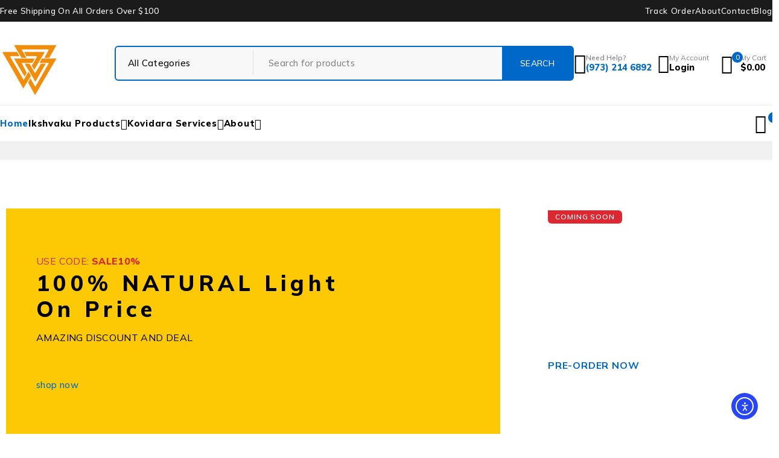

--- FILE ---
content_type: text/html; charset=UTF-8
request_url: https://tripathagaa.com/?action=yith-woocompare-add-product&id=2776
body_size: 41366
content:
<!DOCTYPE html>
<html lang="en-US">
<head>
	<meta charset="UTF-8" />

	<meta name="viewport" content="width=device-width, initial-scale=1.0, maximum-scale=1" />

	<link rel="profile" href="//gmpg.org/xfn/11" />
					<script>document.documentElement.className = document.documentElement.className + ' yes-js js_active js'</script>
			<title>Indian Culture Offerings</title>
<meta name='robots' content='max-image-preview:large' />

            <script data-no-defer="1" data-ezscrex="false" data-cfasync="false" data-pagespeed-no-defer data-cookieconsent="ignore">
                var ctPublicFunctions = {"_ajax_nonce":"b02ebc76ee","_rest_nonce":"8dff1ceb4d","_ajax_url":"\/wp-admin\/admin-ajax.php","_rest_url":"https:\/\/tripathagaa.com\/wp-json\/","data__cookies_type":"none","data__ajax_type":"rest","data__bot_detector_enabled":"1","data__frontend_data_log_enabled":1,"cookiePrefix":"","wprocket_detected":false,"host_url":"tripathagaa.com","text__ee_click_to_select":"Click to select the whole data","text__ee_original_email":"The complete one is","text__ee_got_it":"Got it","text__ee_blocked":"Blocked","text__ee_cannot_connect":"Cannot connect","text__ee_cannot_decode":"Can not decode email. Unknown reason","text__ee_email_decoder":"CleanTalk email decoder","text__ee_wait_for_decoding":"The magic is on the way!","text__ee_decoding_process":"Please wait a few seconds while we decode the contact data."}
            </script>
        
            <script data-no-defer="1" data-ezscrex="false" data-cfasync="false" data-pagespeed-no-defer data-cookieconsent="ignore">
                var ctPublic = {"_ajax_nonce":"b02ebc76ee","settings__forms__check_internal":"0","settings__forms__check_external":"0","settings__forms__force_protection":"0","settings__forms__search_test":"1","settings__forms__wc_add_to_cart":"0","settings__data__bot_detector_enabled":"1","settings__sfw__anti_crawler":0,"blog_home":"https:\/\/tripathagaa.com\/","pixel__setting":"3","pixel__enabled":false,"pixel__url":null,"data__email_check_before_post":"1","data__email_check_exist_post":"1","data__cookies_type":"none","data__key_is_ok":true,"data__visible_fields_required":true,"wl_brandname":"Anti-Spam by CleanTalk","wl_brandname_short":"CleanTalk","ct_checkjs_key":1759495189,"emailEncoderPassKey":"dbe6643b87f3677f1d0161a5761611c7","bot_detector_forms_excluded":"W10=","advancedCacheExists":false,"varnishCacheExists":false,"wc_ajax_add_to_cart":true}
            </script>
        <link rel='dns-prefetch' href='//fd.cleantalk.org' />
<link rel='dns-prefetch' href='//cdn.elementor.com' />
<link rel='dns-prefetch' href='//www.googletagmanager.com' />
<link rel='dns-prefetch' href='//fonts.googleapis.com' />
<link rel='preconnect' href='https://fonts.gstatic.com' crossorigin />
<link rel="alternate" type="application/rss+xml" title="Indian Culture Offerings &raquo; Feed" href="https://tripathagaa.com/feed/" />
<link rel="alternate" type="application/rss+xml" title="Indian Culture Offerings &raquo; Comments Feed" href="https://tripathagaa.com/comments/feed/" />
<link rel="alternate" title="oEmbed (JSON)" type="application/json+oembed" href="https://tripathagaa.com/wp-json/oembed/1.0/embed?url=https%3A%2F%2Ftripathagaa.com%2F" />
<link rel="alternate" title="oEmbed (XML)" type="text/xml+oembed" href="https://tripathagaa.com/wp-json/oembed/1.0/embed?url=https%3A%2F%2Ftripathagaa.com%2F&#038;format=xml" />
<style id='wp-img-auto-sizes-contain-inline-css' type='text/css'>
img:is([sizes=auto i],[sizes^="auto," i]){contain-intrinsic-size:3000px 1500px}
/*# sourceURL=wp-img-auto-sizes-contain-inline-css */
</style>
<style id='wp-emoji-styles-inline-css' type='text/css'>

	img.wp-smiley, img.emoji {
		display: inline !important;
		border: none !important;
		box-shadow: none !important;
		height: 1em !important;
		width: 1em !important;
		margin: 0 0.07em !important;
		vertical-align: -0.1em !important;
		background: none !important;
		padding: 0 !important;
	}
/*# sourceURL=wp-emoji-styles-inline-css */
</style>
<style id='classic-theme-styles-inline-css' type='text/css'>
/*! This file is auto-generated */
.wp-block-button__link{color:#fff;background-color:#32373c;border-radius:9999px;box-shadow:none;text-decoration:none;padding:calc(.667em + 2px) calc(1.333em + 2px);font-size:1.125em}.wp-block-file__button{background:#32373c;color:#fff;text-decoration:none}
/*# sourceURL=/wp-includes/css/classic-themes.min.css */
</style>
<link rel='stylesheet' id='jquery-selectBox-css' href='https://tripathagaa.com/wp-content/plugins/yith-woocommerce-wishlist/assets/css/jquery.selectBox.css?ver=1.2.0' type='text/css' media='all' />
<link rel='stylesheet' id='woocommerce_prettyPhoto_css-css' href='//tripathagaa.com/wp-content/plugins/woocommerce/assets/css/prettyPhoto.css?ver=3.1.6' type='text/css' media='all' />
<link rel='stylesheet' id='yith-wcwl-main-css' href='https://tripathagaa.com/wp-content/plugins/yith-woocommerce-wishlist/assets/css/style.css?ver=4.11.0' type='text/css' media='all' />
<style id='yith-wcwl-main-inline-css' type='text/css'>
 :root { --add-to-wishlist-icon-color: #000000; --added-to-wishlist-icon-color: #000000; --rounded-corners-radius: 16px; --add-to-cart-rounded-corners-radius: 16px; --color-headers-background: #F4F4F4; --feedback-duration: 3s } 
 :root { --add-to-wishlist-icon-color: #000000; --added-to-wishlist-icon-color: #000000; --rounded-corners-radius: 16px; --add-to-cart-rounded-corners-radius: 16px; --color-headers-background: #F4F4F4; --feedback-duration: 3s } 
/*# sourceURL=yith-wcwl-main-inline-css */
</style>
<style id='global-styles-inline-css' type='text/css'>
:root{--wp--preset--aspect-ratio--square: 1;--wp--preset--aspect-ratio--4-3: 4/3;--wp--preset--aspect-ratio--3-4: 3/4;--wp--preset--aspect-ratio--3-2: 3/2;--wp--preset--aspect-ratio--2-3: 2/3;--wp--preset--aspect-ratio--16-9: 16/9;--wp--preset--aspect-ratio--9-16: 9/16;--wp--preset--color--black: #000000;--wp--preset--color--cyan-bluish-gray: #abb8c3;--wp--preset--color--white: #ffffff;--wp--preset--color--pale-pink: #f78da7;--wp--preset--color--vivid-red: #cf2e2e;--wp--preset--color--luminous-vivid-orange: #ff6900;--wp--preset--color--luminous-vivid-amber: #fcb900;--wp--preset--color--light-green-cyan: #7bdcb5;--wp--preset--color--vivid-green-cyan: #00d084;--wp--preset--color--pale-cyan-blue: #8ed1fc;--wp--preset--color--vivid-cyan-blue: #0693e3;--wp--preset--color--vivid-purple: #9b51e0;--wp--preset--gradient--vivid-cyan-blue-to-vivid-purple: linear-gradient(135deg,rgb(6,147,227) 0%,rgb(155,81,224) 100%);--wp--preset--gradient--light-green-cyan-to-vivid-green-cyan: linear-gradient(135deg,rgb(122,220,180) 0%,rgb(0,208,130) 100%);--wp--preset--gradient--luminous-vivid-amber-to-luminous-vivid-orange: linear-gradient(135deg,rgb(252,185,0) 0%,rgb(255,105,0) 100%);--wp--preset--gradient--luminous-vivid-orange-to-vivid-red: linear-gradient(135deg,rgb(255,105,0) 0%,rgb(207,46,46) 100%);--wp--preset--gradient--very-light-gray-to-cyan-bluish-gray: linear-gradient(135deg,rgb(238,238,238) 0%,rgb(169,184,195) 100%);--wp--preset--gradient--cool-to-warm-spectrum: linear-gradient(135deg,rgb(74,234,220) 0%,rgb(151,120,209) 20%,rgb(207,42,186) 40%,rgb(238,44,130) 60%,rgb(251,105,98) 80%,rgb(254,248,76) 100%);--wp--preset--gradient--blush-light-purple: linear-gradient(135deg,rgb(255,206,236) 0%,rgb(152,150,240) 100%);--wp--preset--gradient--blush-bordeaux: linear-gradient(135deg,rgb(254,205,165) 0%,rgb(254,45,45) 50%,rgb(107,0,62) 100%);--wp--preset--gradient--luminous-dusk: linear-gradient(135deg,rgb(255,203,112) 0%,rgb(199,81,192) 50%,rgb(65,88,208) 100%);--wp--preset--gradient--pale-ocean: linear-gradient(135deg,rgb(255,245,203) 0%,rgb(182,227,212) 50%,rgb(51,167,181) 100%);--wp--preset--gradient--electric-grass: linear-gradient(135deg,rgb(202,248,128) 0%,rgb(113,206,126) 100%);--wp--preset--gradient--midnight: linear-gradient(135deg,rgb(2,3,129) 0%,rgb(40,116,252) 100%);--wp--preset--font-size--small: 13px;--wp--preset--font-size--medium: 20px;--wp--preset--font-size--large: 36px;--wp--preset--font-size--x-large: 42px;--wp--preset--spacing--20: 0.44rem;--wp--preset--spacing--30: 0.67rem;--wp--preset--spacing--40: 1rem;--wp--preset--spacing--50: 1.5rem;--wp--preset--spacing--60: 2.25rem;--wp--preset--spacing--70: 3.38rem;--wp--preset--spacing--80: 5.06rem;--wp--preset--shadow--natural: 6px 6px 9px rgba(0, 0, 0, 0.2);--wp--preset--shadow--deep: 12px 12px 50px rgba(0, 0, 0, 0.4);--wp--preset--shadow--sharp: 6px 6px 0px rgba(0, 0, 0, 0.2);--wp--preset--shadow--outlined: 6px 6px 0px -3px rgb(255, 255, 255), 6px 6px rgb(0, 0, 0);--wp--preset--shadow--crisp: 6px 6px 0px rgb(0, 0, 0);}:where(.is-layout-flex){gap: 0.5em;}:where(.is-layout-grid){gap: 0.5em;}body .is-layout-flex{display: flex;}.is-layout-flex{flex-wrap: wrap;align-items: center;}.is-layout-flex > :is(*, div){margin: 0;}body .is-layout-grid{display: grid;}.is-layout-grid > :is(*, div){margin: 0;}:where(.wp-block-columns.is-layout-flex){gap: 2em;}:where(.wp-block-columns.is-layout-grid){gap: 2em;}:where(.wp-block-post-template.is-layout-flex){gap: 1.25em;}:where(.wp-block-post-template.is-layout-grid){gap: 1.25em;}.has-black-color{color: var(--wp--preset--color--black) !important;}.has-cyan-bluish-gray-color{color: var(--wp--preset--color--cyan-bluish-gray) !important;}.has-white-color{color: var(--wp--preset--color--white) !important;}.has-pale-pink-color{color: var(--wp--preset--color--pale-pink) !important;}.has-vivid-red-color{color: var(--wp--preset--color--vivid-red) !important;}.has-luminous-vivid-orange-color{color: var(--wp--preset--color--luminous-vivid-orange) !important;}.has-luminous-vivid-amber-color{color: var(--wp--preset--color--luminous-vivid-amber) !important;}.has-light-green-cyan-color{color: var(--wp--preset--color--light-green-cyan) !important;}.has-vivid-green-cyan-color{color: var(--wp--preset--color--vivid-green-cyan) !important;}.has-pale-cyan-blue-color{color: var(--wp--preset--color--pale-cyan-blue) !important;}.has-vivid-cyan-blue-color{color: var(--wp--preset--color--vivid-cyan-blue) !important;}.has-vivid-purple-color{color: var(--wp--preset--color--vivid-purple) !important;}.has-black-background-color{background-color: var(--wp--preset--color--black) !important;}.has-cyan-bluish-gray-background-color{background-color: var(--wp--preset--color--cyan-bluish-gray) !important;}.has-white-background-color{background-color: var(--wp--preset--color--white) !important;}.has-pale-pink-background-color{background-color: var(--wp--preset--color--pale-pink) !important;}.has-vivid-red-background-color{background-color: var(--wp--preset--color--vivid-red) !important;}.has-luminous-vivid-orange-background-color{background-color: var(--wp--preset--color--luminous-vivid-orange) !important;}.has-luminous-vivid-amber-background-color{background-color: var(--wp--preset--color--luminous-vivid-amber) !important;}.has-light-green-cyan-background-color{background-color: var(--wp--preset--color--light-green-cyan) !important;}.has-vivid-green-cyan-background-color{background-color: var(--wp--preset--color--vivid-green-cyan) !important;}.has-pale-cyan-blue-background-color{background-color: var(--wp--preset--color--pale-cyan-blue) !important;}.has-vivid-cyan-blue-background-color{background-color: var(--wp--preset--color--vivid-cyan-blue) !important;}.has-vivid-purple-background-color{background-color: var(--wp--preset--color--vivid-purple) !important;}.has-black-border-color{border-color: var(--wp--preset--color--black) !important;}.has-cyan-bluish-gray-border-color{border-color: var(--wp--preset--color--cyan-bluish-gray) !important;}.has-white-border-color{border-color: var(--wp--preset--color--white) !important;}.has-pale-pink-border-color{border-color: var(--wp--preset--color--pale-pink) !important;}.has-vivid-red-border-color{border-color: var(--wp--preset--color--vivid-red) !important;}.has-luminous-vivid-orange-border-color{border-color: var(--wp--preset--color--luminous-vivid-orange) !important;}.has-luminous-vivid-amber-border-color{border-color: var(--wp--preset--color--luminous-vivid-amber) !important;}.has-light-green-cyan-border-color{border-color: var(--wp--preset--color--light-green-cyan) !important;}.has-vivid-green-cyan-border-color{border-color: var(--wp--preset--color--vivid-green-cyan) !important;}.has-pale-cyan-blue-border-color{border-color: var(--wp--preset--color--pale-cyan-blue) !important;}.has-vivid-cyan-blue-border-color{border-color: var(--wp--preset--color--vivid-cyan-blue) !important;}.has-vivid-purple-border-color{border-color: var(--wp--preset--color--vivid-purple) !important;}.has-vivid-cyan-blue-to-vivid-purple-gradient-background{background: var(--wp--preset--gradient--vivid-cyan-blue-to-vivid-purple) !important;}.has-light-green-cyan-to-vivid-green-cyan-gradient-background{background: var(--wp--preset--gradient--light-green-cyan-to-vivid-green-cyan) !important;}.has-luminous-vivid-amber-to-luminous-vivid-orange-gradient-background{background: var(--wp--preset--gradient--luminous-vivid-amber-to-luminous-vivid-orange) !important;}.has-luminous-vivid-orange-to-vivid-red-gradient-background{background: var(--wp--preset--gradient--luminous-vivid-orange-to-vivid-red) !important;}.has-very-light-gray-to-cyan-bluish-gray-gradient-background{background: var(--wp--preset--gradient--very-light-gray-to-cyan-bluish-gray) !important;}.has-cool-to-warm-spectrum-gradient-background{background: var(--wp--preset--gradient--cool-to-warm-spectrum) !important;}.has-blush-light-purple-gradient-background{background: var(--wp--preset--gradient--blush-light-purple) !important;}.has-blush-bordeaux-gradient-background{background: var(--wp--preset--gradient--blush-bordeaux) !important;}.has-luminous-dusk-gradient-background{background: var(--wp--preset--gradient--luminous-dusk) !important;}.has-pale-ocean-gradient-background{background: var(--wp--preset--gradient--pale-ocean) !important;}.has-electric-grass-gradient-background{background: var(--wp--preset--gradient--electric-grass) !important;}.has-midnight-gradient-background{background: var(--wp--preset--gradient--midnight) !important;}.has-small-font-size{font-size: var(--wp--preset--font-size--small) !important;}.has-medium-font-size{font-size: var(--wp--preset--font-size--medium) !important;}.has-large-font-size{font-size: var(--wp--preset--font-size--large) !important;}.has-x-large-font-size{font-size: var(--wp--preset--font-size--x-large) !important;}
:where(.wp-block-post-template.is-layout-flex){gap: 1.25em;}:where(.wp-block-post-template.is-layout-grid){gap: 1.25em;}
:where(.wp-block-term-template.is-layout-flex){gap: 1.25em;}:where(.wp-block-term-template.is-layout-grid){gap: 1.25em;}
:where(.wp-block-columns.is-layout-flex){gap: 2em;}:where(.wp-block-columns.is-layout-grid){gap: 2em;}
:root :where(.wp-block-pullquote){font-size: 1.5em;line-height: 1.6;}
/*# sourceURL=global-styles-inline-css */
</style>
<link rel='stylesheet' id='cleantalk-public-css-css' href='https://tripathagaa.com/wp-content/plugins/cleantalk-spam-protect/css/cleantalk-public.min.css?ver=6.69.2_1765678577' type='text/css' media='all' />
<link rel='stylesheet' id='cleantalk-email-decoder-css-css' href='https://tripathagaa.com/wp-content/plugins/cleantalk-spam-protect/css/cleantalk-email-decoder.min.css?ver=6.69.2_1765678577' type='text/css' media='all' />
<link rel='stylesheet' id='contact-form-7-css' href='https://tripathagaa.com/wp-content/plugins/contact-form-7/includes/css/styles.css?ver=6.1.4' type='text/css' media='all' />
<link rel='stylesheet' id='sr7css-css' href='//tripathagaa.com/wp-content/plugins/revslider/public/css/sr7.css?ver=6.7.21' type='text/css' media='all' />
<link rel='stylesheet' id='ts-style-css' href='https://tripathagaa.com/wp-content/plugins/themesky/css/themesky.css?ver=1.0.3' type='text/css' media='all' />
<link rel='stylesheet' id='swiper-css' href='https://tripathagaa.com/wp-content/plugins/themesky/css/swiper-bundle.min.css?ver=1.0.3' type='text/css' media='all' />
<link rel='stylesheet' id='timetics-ai-frontend-css' href='https://tripathagaa.com/wp-content/plugins/timetics-wp-ai/assets/css/frontend.css?ver=1.0.1' type='text/css' media='all' />
<link rel='stylesheet' id='woocommerce-layout-css' href='https://tripathagaa.com/wp-content/plugins/woocommerce/assets/css/woocommerce-layout.css?ver=10.4.3' type='text/css' media='all' />
<link rel='stylesheet' id='woocommerce-smallscreen-css' href='https://tripathagaa.com/wp-content/plugins/woocommerce/assets/css/woocommerce-smallscreen.css?ver=10.4.3' type='text/css' media='only screen and (max-width: 768px)' />
<link rel='stylesheet' id='woocommerce-general-css' href='https://tripathagaa.com/wp-content/plugins/woocommerce/assets/css/woocommerce.css?ver=10.4.3' type='text/css' media='all' />
<style id='woocommerce-inline-inline-css' type='text/css'>
.woocommerce form .form-row .required { visibility: visible; }
/*# sourceURL=woocommerce-inline-inline-css */
</style>
<link rel='stylesheet' id='ea11y-widget-fonts-css' href='https://tripathagaa.com/wp-content/plugins/pojo-accessibility/assets/build/fonts.css?ver=3.9.1' type='text/css' media='all' />
<link rel='stylesheet' id='ea11y-skip-link-css' href='https://tripathagaa.com/wp-content/plugins/pojo-accessibility/assets/build/skip-link.css?ver=3.9.1' type='text/css' media='all' />
<link rel='stylesheet' id='timeticspro-frontend-style-css' href='https://tripathagaa.com/wp-content/plugins/timetics-pro/assets/css/frontend.css?ver=1.0.35' type='text/css' media='all' />
<link rel='stylesheet' id='timetics-vendor-css' href='https://tripathagaa.com/wp-content/plugins/timetics/assets/css/vendor.css?ver=1.0.46' type='text/css' media='all' />
<link rel='stylesheet' id='timetics-frontend-css' href='https://tripathagaa.com/wp-content/plugins/timetics/assets/css/frontend.css?ver=1.0.46' type='text/css' media='all' />
<link rel='stylesheet' id='elementor-frontend-css' href='https://tripathagaa.com/wp-content/uploads/elementor/css/custom-frontend.min.css?ver=1766419900' type='text/css' media='all' />
<link rel='stylesheet' id='elementor-post-7563-css' href='https://tripathagaa.com/wp-content/uploads/elementor/css/post-7563.css?ver=1766419900' type='text/css' media='all' />
<link rel='stylesheet' id='widget-icon-box-css' href='https://tripathagaa.com/wp-content/uploads/elementor/css/custom-widget-icon-box.min.css?ver=1766419900' type='text/css' media='all' />
<link rel='stylesheet' id='elementor-post-1023-css' href='https://tripathagaa.com/wp-content/uploads/elementor/css/post-1023.css?ver=1766419900' type='text/css' media='all' />
<link rel='stylesheet' id='font-awesome-5-css' href='https://tripathagaa.com/wp-content/themes/ecomall/css/fontawesome.min.css?ver=1.1.8' type='text/css' media='all' />
<link rel='stylesheet' id='ecomall-reset-css' href='https://tripathagaa.com/wp-content/themes/ecomall/css/reset.css?ver=1.1.8' type='text/css' media='all' />
<link rel='stylesheet' id='ecomall-style-css' href='https://tripathagaa.com/wp-content/themes/ecomall/style.css?ver=1.1.8' type='text/css' media='all' />
<link rel='stylesheet' id='ecomall-child-style-css' href='https://tripathagaa.com/wp-content/themes/ecomall-child/style.css?ver=6.9' type='text/css' media='all' />
<link rel="preload" as="style" href="https://fonts.googleapis.com/css?family=Mulish:200,300,400,500,600,700,800,900,200italic,300italic,400italic,500italic,600italic,700italic,800italic,900italic&#038;display=swap&#038;ver=1762222681" /><link rel="stylesheet" href="https://fonts.googleapis.com/css?family=Mulish:200,300,400,500,600,700,800,900,200italic,300italic,400italic,500italic,600italic,700italic,800italic,900italic&#038;display=swap&#038;ver=1762222681" media="print" onload="this.media='all'"><noscript><link rel="stylesheet" href="https://fonts.googleapis.com/css?family=Mulish:200,300,400,500,600,700,800,900,200italic,300italic,400italic,500italic,600italic,700italic,800italic,900italic&#038;display=swap&#038;ver=1762222681" /></noscript><link rel='stylesheet' id='font-tb-icons-css' href='https://tripathagaa.com/wp-content/themes/ecomall/css/tb-icons.min.css?ver=1.1.8' type='text/css' media='all' />
<link rel='stylesheet' id='ecomall-responsive-css' href='https://tripathagaa.com/wp-content/themes/ecomall/css/responsive.css?ver=1.1.8' type='text/css' media='all' />
<link rel='stylesheet' id='ecomall-dynamic-css-css' href='https://tripathagaa.com/wp-content/uploads/ecomallchild.css?ver=1762222681' type='text/css' media='all' />
<link rel='stylesheet' id='elementor-icons-ts-tb-icon-css' href='https://tripathagaa.com/wp-content/themes/ecomall/css/tb-icons.min.css?ver=1.0.3' type='text/css' media='all' />
<script type="text/javascript" src="https://tripathagaa.com/wp-includes/js/jquery/jquery.min.js?ver=3.7.1" id="jquery-core-js"></script>
<script type="text/javascript" src="https://tripathagaa.com/wp-includes/js/jquery/jquery-migrate.min.js?ver=3.4.1" id="jquery-migrate-js"></script>
<script type="text/javascript" src="https://tripathagaa.com/wp-content/plugins/cleantalk-spam-protect/js/apbct-public-bundle.min.js?ver=6.69.2_1765678577" id="apbct-public-bundle.min-js-js"></script>
<script type="text/javascript" src="https://fd.cleantalk.org/ct-bot-detector-wrapper.js?ver=6.69.2" id="ct_bot_detector-js" defer="defer" data-wp-strategy="defer"></script>
<script type="text/javascript" src="//tripathagaa.com/wp-content/plugins/revslider/public/js/libs/tptools.js?ver=6.7.21" id="tp-tools-js" async="async" data-wp-strategy="async"></script>
<script type="text/javascript" src="//tripathagaa.com/wp-content/plugins/revslider/public/js/sr7.js?ver=6.7.21" id="sr7-js" async="async" data-wp-strategy="async"></script>
<script type="text/javascript" src="https://tripathagaa.com/wp-content/plugins/woocommerce/assets/js/jquery-blockui/jquery.blockUI.min.js?ver=2.7.0-wc.10.4.3" id="wc-jquery-blockui-js" defer="defer" data-wp-strategy="defer"></script>
<script type="text/javascript" id="wc-add-to-cart-js-extra">
/* <![CDATA[ */
var wc_add_to_cart_params = {"ajax_url":"/wp-admin/admin-ajax.php","wc_ajax_url":"/?wc-ajax=%%endpoint%%","i18n_view_cart":"View cart","cart_url":"https://tripathagaa.com/cart-2/","is_cart":"","cart_redirect_after_add":"no"};
//# sourceURL=wc-add-to-cart-js-extra
/* ]]> */
</script>
<script type="text/javascript" src="https://tripathagaa.com/wp-content/plugins/woocommerce/assets/js/frontend/add-to-cart.min.js?ver=10.4.3" id="wc-add-to-cart-js" defer="defer" data-wp-strategy="defer"></script>
<script type="text/javascript" src="https://tripathagaa.com/wp-content/plugins/woocommerce/assets/js/js-cookie/js.cookie.min.js?ver=2.1.4-wc.10.4.3" id="wc-js-cookie-js" defer="defer" data-wp-strategy="defer"></script>
<script type="text/javascript" id="woocommerce-js-extra">
/* <![CDATA[ */
var woocommerce_params = {"ajax_url":"/wp-admin/admin-ajax.php","wc_ajax_url":"/?wc-ajax=%%endpoint%%","i18n_password_show":"Show password","i18n_password_hide":"Hide password"};
//# sourceURL=woocommerce-js-extra
/* ]]> */
</script>
<script type="text/javascript" src="https://tripathagaa.com/wp-content/plugins/woocommerce/assets/js/frontend/woocommerce.min.js?ver=10.4.3" id="woocommerce-js" defer="defer" data-wp-strategy="defer"></script>
<script type="text/javascript" id="WCPAY_ASSETS-js-extra">
/* <![CDATA[ */
var wcpayAssets = {"url":"https://tripathagaa.com/wp-content/plugins/woocommerce-payments/dist/"};
//# sourceURL=WCPAY_ASSETS-js-extra
/* ]]> */
</script>

<!-- Google tag (gtag.js) snippet added by Site Kit -->
<!-- Google Analytics snippet added by Site Kit -->
<script type="text/javascript" src="https://www.googletagmanager.com/gtag/js?id=GT-P35JKBN2" id="google_gtagjs-js" async></script>
<script type="text/javascript" id="google_gtagjs-js-after">
/* <![CDATA[ */
window.dataLayer = window.dataLayer || [];function gtag(){dataLayer.push(arguments);}
gtag("set","linker",{"domains":["tripathagaa.com"]});
gtag("js", new Date());
gtag("set", "developer_id.dZTNiMT", true);
gtag("config", "GT-P35JKBN2");
//# sourceURL=google_gtagjs-js-after
/* ]]> */
</script>
<script type="text/javascript" id="wc-cart-fragments-js-extra">
/* <![CDATA[ */
var wc_cart_fragments_params = {"ajax_url":"/wp-admin/admin-ajax.php","wc_ajax_url":"/?wc-ajax=%%endpoint%%","cart_hash_key":"wc_cart_hash_92744a8f4823e6e8a03552853248d425","fragment_name":"wc_fragments_92744a8f4823e6e8a03552853248d425","request_timeout":"5000"};
//# sourceURL=wc-cart-fragments-js-extra
/* ]]> */
</script>
<script type="text/javascript" src="https://tripathagaa.com/wp-content/plugins/woocommerce/assets/js/frontend/cart-fragments.min.js?ver=10.4.3" id="wc-cart-fragments-js" defer="defer" data-wp-strategy="defer"></script>
<link rel="https://api.w.org/" href="https://tripathagaa.com/wp-json/" /><link rel="alternate" title="JSON" type="application/json" href="https://tripathagaa.com/wp-json/wp/v2/pages/1023" /><link rel="EditURI" type="application/rsd+xml" title="RSD" href="https://tripathagaa.com/xmlrpc.php?rsd" />
<meta name="generator" content="WordPress 6.9" />
<meta name="generator" content="WooCommerce 10.4.3" />
<link rel="canonical" href="https://tripathagaa.com/" />
<link rel='shortlink' href='https://tripathagaa.com/' />
<meta name="generator" content="Redux 4.5.9" /><meta name="generator" content="Site Kit by Google 1.167.0" />	<noscript><style>.woocommerce-product-gallery{ opacity: 1 !important; }</style></noscript>
	<meta name="generator" content="Elementor 3.33.4; features: e_font_icon_svg, additional_custom_breakpoints; settings: css_print_method-external, google_font-enabled, font_display-swap">
			<style>
				.e-con.e-parent:nth-of-type(n+4):not(.e-lazyloaded):not(.e-no-lazyload),
				.e-con.e-parent:nth-of-type(n+4):not(.e-lazyloaded):not(.e-no-lazyload) * {
					background-image: none !important;
				}
				@media screen and (max-height: 1024px) {
					.e-con.e-parent:nth-of-type(n+3):not(.e-lazyloaded):not(.e-no-lazyload),
					.e-con.e-parent:nth-of-type(n+3):not(.e-lazyloaded):not(.e-no-lazyload) * {
						background-image: none !important;
					}
				}
				@media screen and (max-height: 640px) {
					.e-con.e-parent:nth-of-type(n+2):not(.e-lazyloaded):not(.e-no-lazyload),
					.e-con.e-parent:nth-of-type(n+2):not(.e-lazyloaded):not(.e-no-lazyload) * {
						background-image: none !important;
					}
				}
			</style>
			
<!-- Google Tag Manager snippet added by Site Kit -->
<script type="text/javascript">
/* <![CDATA[ */

			( function( w, d, s, l, i ) {
				w[l] = w[l] || [];
				w[l].push( {'gtm.start': new Date().getTime(), event: 'gtm.js'} );
				var f = d.getElementsByTagName( s )[0],
					j = d.createElement( s ), dl = l != 'dataLayer' ? '&l=' + l : '';
				j.async = true;
				j.src = 'https://www.googletagmanager.com/gtm.js?id=' + i + dl;
				f.parentNode.insertBefore( j, f );
			} )( window, document, 'script', 'dataLayer', 'GTM-WGSRPB2D' );
			
/* ]]> */
</script>

<!-- End Google Tag Manager snippet added by Site Kit -->
<link rel="preconnect" href="https://fonts.googleapis.com">
<link rel="preconnect" href="https://fonts.gstatic.com/" crossorigin>
<meta name="generator" content="Powered by Slider Revolution 6.7.21 - responsive, Mobile-Friendly Slider Plugin for WordPress with comfortable drag and drop interface." />
<link rel="icon" href="https://tripathagaa.com/wp-content/uploads/2025/10/cropped-WhatsApp_Image_2024-09-14_at_8.58.54_AM-removebg-preview-32x32.png" sizes="32x32" />
<link rel="icon" href="https://tripathagaa.com/wp-content/uploads/2025/10/cropped-WhatsApp_Image_2024-09-14_at_8.58.54_AM-removebg-preview-192x192.png" sizes="192x192" />
<link rel="apple-touch-icon" href="https://tripathagaa.com/wp-content/uploads/2025/10/cropped-WhatsApp_Image_2024-09-14_at_8.58.54_AM-removebg-preview-180x180.png" />
<meta name="msapplication-TileImage" content="https://tripathagaa.com/wp-content/uploads/2025/10/cropped-WhatsApp_Image_2024-09-14_at_8.58.54_AM-removebg-preview-270x270.png" />
<script>
	window._tpt			??= {};
	window.SR7			??= {};
	_tpt.R				??= {};
	_tpt.R.fonts		??= {};
	_tpt.R.fonts.customFonts??= {};
	SR7.devMode			=  false;
	SR7.F 				??= {};
	SR7.G				??= {};
	SR7.LIB				??= {};
	SR7.E				??= {};
	SR7.E.gAddons		??= {};
	SR7.E.php 			??= {};
	SR7.E.nonce			= '1935586eda';
	SR7.E.ajaxurl		= 'https://tripathagaa.com/wp-admin/admin-ajax.php';
	SR7.E.resturl		= 'https://tripathagaa.com/wp-json/';
	SR7.E.slug_path		= 'revslider/revslider.php';
	SR7.E.slug			= 'revslider';
	SR7.E.plugin_url	= 'https://tripathagaa.com/wp-content/plugins/revslider/';
	SR7.E.wp_plugin_url = 'https://tripathagaa.com/wp-content/plugins/';
	SR7.E.revision		= '6.7.21';
	SR7.E.fontBaseUrl	= '';
	SR7.G.breakPoints 	= [1240,1024,778,480];
	SR7.E.modules 		= ['module','page','slide','layer','draw','animate','srtools','canvas','defaults','carousel','navigation','media','modifiers','migration'];
	SR7.E.libs 			= ['WEBGL'];
	SR7.E.css 			= ['csslp','cssbtns','cssfilters','cssnav','cssmedia'];
	SR7.E.resources		= {};
	SR7.JSON			??= {};
/*! Slider Revolution 7.0 - Page Processor */
!function(){"use strict";window.SR7??={},window._tpt??={},SR7.version="Slider Revolution 6.7.16",_tpt.getWinDim=function(t){_tpt.screenHeightWithUrlBar??=window.innerHeight;let e=SR7.F?.modal?.visible&&SR7.M[SR7.F.module.getIdByAlias(SR7.F.modal.requested)];_tpt.scrollBar=window.innerWidth!==document.documentElement.clientWidth||e&&window.innerWidth!==e.c.module.clientWidth,_tpt.winW=window.innerWidth-(_tpt.scrollBar||"prepare"==t?_tpt.scrollBarW??_tpt.mesureScrollBar():0),_tpt.winH=window.innerHeight,_tpt.winWAll=document.documentElement.clientWidth},_tpt.getResponsiveLevel=function(t,e){SR7.M[e];return _tpt.closestGE(t,_tpt.winWAll)},_tpt.mesureScrollBar=function(){let t=document.createElement("div");return t.className="RSscrollbar-measure",t.style.width="100px",t.style.height="100px",t.style.overflow="scroll",t.style.position="absolute",t.style.top="-9999px",document.body.appendChild(t),_tpt.scrollBarW=t.offsetWidth-t.clientWidth,document.body.removeChild(t),_tpt.scrollBarW},_tpt.loadCSS=async function(t,e,s){return s?_tpt.R.fonts.required[e].status=1:(_tpt.R[e]??={},_tpt.R[e].status=1),new Promise(((n,i)=>{if(_tpt.isStylesheetLoaded(t))s?_tpt.R.fonts.required[e].status=2:_tpt.R[e].status=2,n();else{const l=document.createElement("link");l.rel="stylesheet";let o="text",r="css";l["type"]=o+"/"+r,l.href=t,l.onload=()=>{s?_tpt.R.fonts.required[e].status=2:_tpt.R[e].status=2,n()},l.onerror=()=>{s?_tpt.R.fonts.required[e].status=3:_tpt.R[e].status=3,i(new Error(`Failed to load CSS: ${t}`))},document.head.appendChild(l)}}))},_tpt.addContainer=function(t){const{tag:e="div",id:s,class:n,datas:i,textContent:l,iHTML:o}=t,r=document.createElement(e);if(s&&""!==s&&(r.id=s),n&&""!==n&&(r.className=n),i)for(const[t,e]of Object.entries(i))"style"==t?r.style.cssText=e:r.setAttribute(`data-${t}`,e);return l&&(r.textContent=l),o&&(r.innerHTML=o),r},_tpt.collector=function(){return{fragment:new DocumentFragment,add(t){var e=_tpt.addContainer(t);return this.fragment.appendChild(e),e},append(t){t.appendChild(this.fragment)}}},_tpt.isStylesheetLoaded=function(t){let e=t.split("?")[0];return Array.from(document.querySelectorAll('link[rel="stylesheet"], link[rel="preload"]')).some((t=>t.href.split("?")[0]===e))},_tpt.preloader={requests:new Map,preloaderTemplates:new Map,show:function(t,e){if(!e||!t)return;const{type:s,color:n}=e;if(s<0||"off"==s)return;const i=`preloader_${s}`;let l=this.preloaderTemplates.get(i);l||(l=this.build(s,n),this.preloaderTemplates.set(i,l)),this.requests.has(t)||this.requests.set(t,{count:0});const o=this.requests.get(t);clearTimeout(o.timer),o.count++,1===o.count&&(o.timer=setTimeout((()=>{o.preloaderClone=l.cloneNode(!0),o.anim&&o.anim.kill(),void 0!==_tpt.gsap?o.anim=_tpt.gsap.fromTo(o.preloaderClone,1,{opacity:0},{opacity:1}):o.preloaderClone.classList.add("sr7-fade-in"),t.appendChild(o.preloaderClone)}),150))},hide:function(t){if(!this.requests.has(t))return;const e=this.requests.get(t);e.count--,e.count<0&&(e.count=0),e.anim&&e.anim.kill(),0===e.count&&(clearTimeout(e.timer),e.preloaderClone&&(e.preloaderClone.classList.remove("sr7-fade-in"),e.anim=_tpt.gsap.to(e.preloaderClone,.3,{opacity:0,onComplete:function(){e.preloaderClone.remove()}})))},state:function(t){if(!this.requests.has(t))return!1;return this.requests.get(t).count>0},build:(t,e="#ffffff",s="")=>{if(t<0||"off"===t)return null;const n=parseInt(t);if(t="prlt"+n,isNaN(n))return null;if(_tpt.loadCSS(SR7.E.plugin_url+"public/css/preloaders/t"+n+".css","preloader_"+t),isNaN(n)||n<6){const i=`background-color:${e}`,l=1===n||2==n?i:"",o=3===n||4==n?i:"",r=_tpt.collector();["dot1","dot2","bounce1","bounce2","bounce3"].forEach((t=>r.add({tag:"div",class:t,datas:{style:o}})));const d=_tpt.addContainer({tag:"sr7-prl",class:`${t} ${s}`,datas:{style:l}});return r.append(d),d}{let i={};if(7===n){let t;e.startsWith("#")?(t=e.replace("#",""),t=`rgba(${parseInt(t.substring(0,2),16)}, ${parseInt(t.substring(2,4),16)}, ${parseInt(t.substring(4,6),16)}, `):e.startsWith("rgb")&&(t=e.slice(e.indexOf("(")+1,e.lastIndexOf(")")).split(",").map((t=>t.trim())),t=`rgba(${t[0]}, ${t[1]}, ${t[2]}, `),t&&(i.style=`border-top-color: ${t}0.65); border-bottom-color: ${t}0.15); border-left-color: ${t}0.65); border-right-color: ${t}0.15)`)}else 12===n&&(i.style=`background:${e}`);const l=[10,0,4,2,5,9,0,4,4,2][n-6],o=_tpt.collector(),r=o.add({tag:"div",class:"sr7-prl-inner",datas:i});Array.from({length:l}).forEach((()=>r.appendChild(o.add({tag:"span",datas:{style:`background:${e}`}}))));const d=_tpt.addContainer({tag:"sr7-prl",class:`${t} ${s}`});return o.append(d),d}}},SR7.preLoader={show:(t,e)=>{"off"!==(SR7.M[t]?.settings?.pLoader?.type??"off")&&_tpt.preloader.show(e||SR7.M[t].c.module,SR7.M[t]?.settings?.pLoader??{color:"#fff",type:10})},hide:(t,e)=>{"off"!==(SR7.M[t]?.settings?.pLoader?.type??"off")&&_tpt.preloader.hide(e||SR7.M[t].c.module)},state:(t,e)=>_tpt.preloader.state(e||SR7.M[t].c.module)},_tpt.prepareModuleHeight=function(t){window.SR7.M??={},window.SR7.M[t.id]??={},"ignore"==t.googleFont&&(SR7.E.ignoreGoogleFont=!0);let e=window.SR7.M[t.id];if(null==_tpt.scrollBarW&&_tpt.mesureScrollBar(),e.c??={},e.states??={},e.settings??={},e.settings.size??={},t.fixed&&(e.settings.fixed=!0),e.c.module=document.getElementById(t.id),e.c.adjuster=e.c.module.getElementsByTagName("sr7-adjuster")[0],e.c.content=e.c.module.getElementsByTagName("sr7-content")[0],"carousel"==t.type&&(e.c.carousel=e.c.content.getElementsByTagName("sr7-carousel")[0]),null==e.c.module||null==e.c.module)return;t.plType&&t.plColor&&(e.settings.pLoader={type:t.plType,color:t.plColor}),void 0!==t.plType&&"off"!==t.plType&&SR7.preLoader.show(t.id,e.c.module),_tpt.winW||_tpt.getWinDim("prepare"),_tpt.getWinDim();let s=""+e.c.module.dataset?.modal;"modal"==s||"true"==s||"undefined"!==s&&"false"!==s||(e.settings.size.fullWidth=t.size.fullWidth,e.LEV??=_tpt.getResponsiveLevel(window.SR7.G.breakPoints,t.id),t.vpt=_tpt.fillArray(t.vpt,5),e.settings.vPort=t.vpt[e.LEV],void 0!==t.el&&"720"==t.el[4]&&t.gh[4]!==t.el[4]&&"960"==t.el[3]&&t.gh[3]!==t.el[3]&&"768"==t.el[2]&&t.gh[2]!==t.el[2]&&delete t.el,e.settings.size.height=null==t.el||null==t.el[e.LEV]||0==t.el[e.LEV]||"auto"==t.el[e.LEV]?_tpt.fillArray(t.gh,5,-1):_tpt.fillArray(t.el,5,-1),e.settings.size.width=_tpt.fillArray(t.gw,5,-1),e.settings.size.minHeight=_tpt.fillArray(t.mh??[0],5,-1),e.cacheSize={fullWidth:e.settings.size?.fullWidth,fullHeight:e.settings.size?.fullHeight},void 0!==t.off&&(t.off?.t&&(e.settings.size.m??={})&&(e.settings.size.m.t=t.off.t),t.off?.b&&(e.settings.size.m??={})&&(e.settings.size.m.b=t.off.b),t.off?.l&&(e.settings.size.p??={})&&(e.settings.size.p.l=t.off.l),t.off?.r&&(e.settings.size.p??={})&&(e.settings.size.p.r=t.off.r),e.offsetPrepared=!0),_tpt.updatePMHeight(t.id,t,!0))},_tpt.updatePMHeight=(t,e,s)=>{let n=SR7.M[t];var i=n.settings.size.fullWidth?_tpt.winW:n.c.module.parentNode.offsetWidth;i=0===i||isNaN(i)?_tpt.winW:i;let l=n.settings.size.width[n.LEV]||n.settings.size.width[n.LEV++]||n.settings.size.width[n.LEV--]||i,o=n.settings.size.height[n.LEV]||n.settings.size.height[n.LEV++]||n.settings.size.height[n.LEV--]||0,r=n.settings.size.minHeight[n.LEV]||n.settings.size.minHeight[n.LEV++]||n.settings.size.minHeight[n.LEV--]||0;if(o="auto"==o?0:o,o=parseInt(o),"carousel"!==e.type&&(i-=parseInt(e.onw??0)||0),n.MP=!n.settings.size.fullWidth&&i<l||_tpt.winW<l?Math.min(1,i/l):1,e.size.fullScreen||e.size.fullHeight){let t=parseInt(e.fho)||0,s=(""+e.fho).indexOf("%")>-1;e.newh=_tpt.winH-(s?_tpt.winH*t/100:t)}else e.newh=n.MP*Math.max(o,r);if(e.newh+=(parseInt(e.onh??0)||0)+(parseInt(e.carousel?.pt)||0)+(parseInt(e.carousel?.pb)||0),void 0!==e.slideduration&&(e.newh=Math.max(e.newh,parseInt(e.slideduration)/3)),e.shdw&&_tpt.buildShadow(e.id,e),n.c.adjuster.style.height=e.newh+"px",n.c.module.style.height=e.newh+"px",n.c.content.style.height=e.newh+"px",n.states.heightPrepared=!0,n.dims??={},n.dims.moduleRect=n.c.module.getBoundingClientRect(),n.c.content.style.left="-"+n.dims.moduleRect.left+"px",!n.settings.size.fullWidth)return s&&requestAnimationFrame((()=>{i!==n.c.module.parentNode.offsetWidth&&_tpt.updatePMHeight(e.id,e)})),void _tpt.bgStyle(e.id,e,window.innerWidth==_tpt.winW,!0);_tpt.bgStyle(e.id,e,window.innerWidth==_tpt.winW,!0),requestAnimationFrame((function(){s&&requestAnimationFrame((()=>{i!==n.c.module.parentNode.offsetWidth&&_tpt.updatePMHeight(e.id,e)}))})),n.earlyResizerFunction||(n.earlyResizerFunction=function(){requestAnimationFrame((function(){_tpt.getWinDim(),_tpt.moduleDefaults(e.id,e),_tpt.updateSlideBg(t,!0)}))},window.addEventListener("resize",n.earlyResizerFunction))},_tpt.buildShadow=function(t,e){let s=SR7.M[t];null==s.c.shadow&&(s.c.shadow=document.createElement("sr7-module-shadow"),s.c.shadow.classList.add("sr7-shdw-"+e.shdw),s.c.content.appendChild(s.c.shadow))},_tpt.bgStyle=async(t,e,s,n,i)=>{const l=SR7.M[t];if((e=e??l.settings).fixed&&!l.c.module.classList.contains("sr7-top-fixed")&&(l.c.module.classList.add("sr7-top-fixed"),l.c.module.style.position="fixed",l.c.module.style.width="100%",l.c.module.style.top="0px",l.c.module.style.left="0px",l.c.module.style.pointerEvents="none",l.c.module.style.zIndex=5e3,l.c.content.style.pointerEvents="none"),null==l.c.bgcanvas){let t=document.createElement("sr7-module-bg"),o=!1;if("string"==typeof e?.bg?.color&&e?.bg?.color.includes("{"))if(_tpt.gradient&&_tpt.gsap)e.bg.color=_tpt.gradient.convert(e.bg.color);else try{let t=JSON.parse(e.bg.color);(t?.orig||t?.string)&&(e.bg.color=JSON.parse(e.bg.color))}catch(t){return}let r="string"==typeof e?.bg?.color?e?.bg?.color||"transparent":e?.bg?.color?.string??e?.bg?.color?.orig??e?.bg?.color?.color??"transparent";if(t.style["background"+(String(r).includes("grad")?"":"Color")]=r,("transparent"!==r||i)&&(o=!0),l.offsetPrepared&&(t.style.visibility="hidden"),e?.bg?.image?.src&&(t.style.backgroundImage=`url(${e?.bg?.image.src})`,t.style.backgroundSize=""==(e.bg.image?.size??"")?"cover":e.bg.image.size,t.style.backgroundPosition=e.bg.image.position,t.style.backgroundRepeat=""==e.bg.image.repeat||null==e.bg.image.repeat?"no-repeat":e.bg.image.repeat,o=!0),!o)return;l.c.bgcanvas=t,e.size.fullWidth?t.style.width=_tpt.winW-(s&&_tpt.winH<document.body.offsetHeight?_tpt.scrollBarW:0)+"px":n&&(t.style.width=l.c.module.offsetWidth+"px"),e.sbt?.use?l.c.content.appendChild(l.c.bgcanvas):l.c.module.appendChild(l.c.bgcanvas)}l.c.bgcanvas.style.height=void 0!==e.newh?e.newh+"px":("carousel"==e.type?l.dims.module.h:l.dims.content.h)+"px",l.c.bgcanvas.style.left=!s&&e.sbt?.use||l.c.bgcanvas.closest("SR7-CONTENT")?"0px":"-"+(l?.dims?.moduleRect?.left??0)+"px"},_tpt.updateSlideBg=function(t,e){const s=SR7.M[t];let n=s.settings;s?.c?.bgcanvas&&(n.size.fullWidth?s.c.bgcanvas.style.width=_tpt.winW-(e&&_tpt.winH<document.body.offsetHeight?_tpt.scrollBarW:0)+"px":preparing&&(s.c.bgcanvas.style.width=s.c.module.offsetWidth+"px"))},_tpt.moduleDefaults=(t,e)=>{let s=SR7.M[t];null!=s&&null!=s.c&&null!=s.c.module&&(s.dims??={},s.dims.moduleRect=s.c.module.getBoundingClientRect(),s.c.content.style.left="-"+s.dims.moduleRect.left+"px",s.c.content.style.width=_tpt.winW-_tpt.scrollBarW+"px","carousel"==e.type&&(s.c.module.style.overflow="visible"),_tpt.bgStyle(t,e,window.innerWidth==_tpt.winW))},_tpt.getOffset=t=>{var e=t.getBoundingClientRect(),s=window.pageXOffset||document.documentElement.scrollLeft,n=window.pageYOffset||document.documentElement.scrollTop;return{top:e.top+n,left:e.left+s}},_tpt.fillArray=function(t,e){let s,n;t=Array.isArray(t)?t:[t];let i=Array(e),l=t.length;for(n=0;n<t.length;n++)i[n+(e-l)]=t[n],null==s&&"#"!==t[n]&&(s=t[n]);for(let t=0;t<e;t++)void 0!==i[t]&&"#"!=i[t]||(i[t]=s),s=i[t];return i},_tpt.closestGE=function(t,e){let s=Number.MAX_VALUE,n=-1;for(let i=0;i<t.length;i++)t[i]-1>=e&&t[i]-1-e<s&&(s=t[i]-1-e,n=i);return++n}}();</script>
	<!-- Fonts Plugin CSS - https://fontsplugin.com/ -->
	<style>
			</style>
	<!-- Fonts Plugin CSS -->
	</head>
<body class="home wp-singular page-template-default page page-id-1023 wp-theme-ecomall wp-child-theme-ecomall-child theme-ecomall woocommerce-no-js eio-default ally-default wide header-v1 product-label-rectangle product-hover-style-v2 hide-product-description ts_desktop elementor-default elementor-kit-7563 elementor-page elementor-page-1023">
		<!-- Google Tag Manager (noscript) snippet added by Site Kit -->
		<noscript>
			<iframe src="https://www.googletagmanager.com/ns.html?id=GTM-WGSRPB2D" height="0" width="0" style="display:none;visibility:hidden"></iframe>
		</noscript>
		<!-- End Google Tag Manager (noscript) snippet added by Site Kit -->
				<script>
			const onSkipLinkClick = () => {
				const htmlElement = document.querySelector('html');

				htmlElement.style['scroll-behavior'] = 'smooth';

				setTimeout( () => htmlElement.style['scroll-behavior'] = null, 1000 );
			}
			document.addEventListener("DOMContentLoaded", () => {
				if (!document.querySelector('#content')) {
					document.querySelector('.ea11y-skip-to-content-link').remove();
				}
			});
		</script>
		<nav aria-label="Skip to content navigation">
			<a class="ea11y-skip-to-content-link"
				href="#content"
				tabindex="1"
				onclick="onSkipLinkClick()"
			>
				Skip to content
				<svg width="24" height="24" viewBox="0 0 24 24" fill="none" role="presentation">
					<path d="M18 6V12C18 12.7956 17.6839 13.5587 17.1213 14.1213C16.5587 14.6839 15.7956 15 15 15H5M5 15L9 11M5 15L9 19"
								stroke="black"
								stroke-width="1.5"
								stroke-linecap="round"
								stroke-linejoin="round"
					/>
				</svg>
			</a>
			<div class="ea11y-skip-to-content-backdrop"></div>
		</nav>

		
<div id="page" class="hfeed site">

				
		<!-- Page Slider -->
									
		
<header class="ts-header has-sticky device-show-notice device-show-hotline">
	<div class="header-template">
				<div class="header-top">
			<div class="container">
				<div class="header-left">
										
										<div class="header-currency hidden-phone"></div>
										
					<div class="header-store-notice">Free Shipping On All Orders Over $100				</div>				</div>
				
				<div class="header-right hidden-phone"><nav class="top-header-menu"><ul id="menu-top-header-menu" class="menu"><li id="menu-item-7193" class="menu-item menu-item-type-post_type menu-item-object-page menu-item-7193"><a href="https://tripathagaa.com/order-tracking/">Track Order</a></li>
<li id="menu-item-7196" class="menu-item menu-item-type-post_type menu-item-object-page menu-item-7196"><a href="https://tripathagaa.com/about/">About</a></li>
<li id="menu-item-7197" class="menu-item menu-item-type-post_type menu-item-object-page menu-item-7197"><a href="https://tripathagaa.com/contact/">Contact</a></li>
<li id="menu-item-7192" class="menu-item menu-item-type-post_type menu-item-object-page menu-item-7192"><a href="https://tripathagaa.com/blog/">Blog</a></li>
</ul></nav></div>
			</div>
		</div>
				
		<div class="header-sticky">
			<div class="header-middle">
				<div class="container">
					
					<div class="header-left">
						<div class="logo-wrapper">		<div class="logo">
			<a href="https://tripathagaa.com/">
							<img src="https://tripathagaa.com/wp-content/uploads/2025/10/WhatsApp_Image_2024-09-14_at_8.58.54_AM-removebg-preview-1.png" alt="Tripathagaa" title="Tripathagaa" class="normal-logo" />
						
							<img src="https://tripathagaa.com/wp-content/uploads/2025/10/WhatsApp_Image_2024-09-14_at_8.58.54_AM-removebg-preview-1.png" alt="Tripathagaa" title="Tripathagaa" class="mobile-logo" />
						
							<img src="https://tripathagaa.com/wp-content/uploads/2025/10/WhatsApp_Image_2024-09-14_at_8.58.54_AM-removebg-preview-1.png" alt="Tripathagaa" title="Tripathagaa" class="sticky-logo" />
			
						</a>
		</div>
		</div>
					</div>
					
					<div class="header-center">
															<div class="ts-search-by-category ">
			<form action="https://tripathagaa.com/" method="get">
									<select name="term" class="select-category"><option value="">All Categories</option><option value="ikshvaku-balls" >Balls</option><option value="best-sellers" >Best Sellers</option><option value="ikshvaku-cones" >Cones</option><option value="foods" >Foods</option><option value="ikshvaku-millet" >Millet</option><option value="paint-eyed" >Paint-eyed</option><option value="ikshvaku-rudraksha-malas" >Rudraksha</option><option value="ikshvaku-seed-eyed-ganeshas" >Seed-eyed</option><option value="spices" >Spices</option><option value="ikshvaku-incense" >Sticks</option><option value="timetics-meeting" >Timetics Meeting</option></select>
								<div class="search-table">
					<div class="search-field search-content">
						<input type="text" value="" name="s" placeholder="Search for products" autocomplete="off" />
						<input type="hidden" name="post_type" value="product" />
						<div class="search-button">
							<input type="submit" title="Search" value="Search" />
						</div>
													<input type="hidden" name="taxonomy" value="product_cat" />
											</div>
				</div>
			</form>
		</div>
													</div>
					
					<div class="header-right">
									<div class="hotline">
				<a href="tel:(973)2146892">
					<span>
						<span class="label">Need Help?</span>
						<span class="number">(973) 214 6892</span>
					</span>
				</a>
			</div>
								
												<div class="search-button search-icon visible-phone">
							<span class="icon"></span>
						</div>
												
												<div class="my-account-wrapper">							
									<div class="ts-tiny-account-wrapper">
			<div class="account-control">
									<a class="login" href="https://tripathagaa.com/my-account-2/"><span><span class="label">My Account</span><span>Login</span></span></a>
								
								<div class="account-dropdown-form dropdown-container">
					<div class="form-content">
						
						<form name="ts-login-form" id="ts-login-form" action="https://tripathagaa.com/wp-login.php" method="post"><p class="login-username">
				<label for="user_login">Username or email address *</label>
				<input type="text" name="log" id="user_login" autocomplete="username" class="input" value="" size="20" />
			</p><p class="login-password">
				<label for="user_pass">Password *</label>
				<input type="password" name="pwd" id="user_pass" autocomplete="current-password" spellcheck="false" class="input" value="" size="20" />
			</p><p class="login-remember"><label><input name="rememberme" type="checkbox" id="rememberme" value="forever" /> Remember Me</label></p><p class="login-submit">
				<input type="submit" name="wp-submit" id="wp-submit" class="button button-primary" value="Sign in" />
				<input type="hidden" name="redirect_to" value="https://tripathagaa.com/?action=yith-woocompare-add-product&#038;id=2776" />
			</p></form>							<div class="create-account-wrapper">
								<span>I&#039;m new client.</span>
								<a class="create-account button-text" href="https://tripathagaa.com/my-account-2/">Create an account</a>
							</div>
													
					</div>
				</div>
								
			</div>
		</div>
		
								</div>
												
												<div class="shopping-cart-wrapper">
										<div class="ts-tiny-cart-wrapper">
								<div class="cart-icon">
					<a class="cart-control" href="https://tripathagaa.com/cart-2/">
						<span class="ic-cart"></span>
						<span class="cart-number">0</span>
						<span class="cart-total"><span class="label">My Cart</span><span class="woocommerce-Price-amount amount"><bdi><span class="woocommerce-Price-currencySymbol">&#36;</span>0.00</bdi></span></span>
					</a>
				</div>
								
								<div class="cart-dropdown-form dropdown-container woocommerce">
					<div class="form-content">
													<label><svg width="150" height="150" viewBox="0 0 150 150" fill="none" xmlns="http://www.w3.org/2000/svg">
							<path d="M150 0H0V150H150V0Z" fill="white"/>
							<path d="M34.5824 74.3272L33.4081 68.3582C32.1926 62.179 36.9225 56.428 43.2201 56.428H131.802C138.025 56.428 142.737 62.0523 141.647 68.1798L130.534 130.633C129.685 135.406 125.536 138.882 120.689 138.882H56.6221C51.9655 138.882 47.9253 135.668 46.8782 131.13L45.1458 123.623" stroke="#808080" stroke-width="3" stroke-linecap="round"/>
							<path d="M83.5444 17.835C84.4678 16.4594 84.1013 14.5956 82.7257 13.6721C81.35 12.7486 79.4862 13.1152 78.5628 14.4908L47.3503 60.9858C46.4268 62.3614 46.7934 64.2252 48.169 65.1487C49.5446 66.0721 51.4084 65.7056 52.3319 64.33L83.5444 17.835Z" fill="#808080"/>
							<path d="M122.755 64.0173C124.189 64.8469 126.024 64.3569 126.854 62.9227C127.683 61.4885 127.193 59.6533 125.759 58.8237L87.6729 36.7911C86.2387 35.9614 84.4035 36.4515 83.5739 37.8857C82.7442 39.3198 83.2343 41.155 84.6684 41.9847L122.755 64.0173Z" fill="#808080"/>
							<path d="M34.9955 126.991C49.3524 126.991 60.991 115.352 60.991 100.995C60.991 86.6386 49.3524 75 34.9955 75C20.6386 75 9 86.6386 9 100.995C9 115.352 20.6386 126.991 34.9955 126.991Z" stroke="#808080" stroke-width="2" stroke-linejoin="round" stroke-dasharray="5 5"/>
							<path d="M30.7 100.2C30.7 99.3867 30.78 98.64 30.94 97.96C31.1 97.2667 31.3333 96.6734 31.64 96.18C31.9467 95.6734 32.3133 95.2867 32.74 95.02C33.18 94.74 33.6667 94.6 34.2 94.6C34.7467 94.6 35.2333 94.74 35.66 95.02C36.0867 95.2867 36.4533 95.6734 36.76 96.18C37.0667 96.6734 37.3 97.2667 37.46 97.96C37.62 98.64 37.7 99.3867 37.7 100.2C37.7 101.013 37.62 101.767 37.46 102.46C37.3 103.14 37.0667 103.733 36.76 104.24C36.4533 104.733 36.0867 105.12 35.66 105.4C35.2333 105.667 34.7467 105.8 34.2 105.8C33.6667 105.8 33.18 105.667 32.74 105.4C32.3133 105.12 31.9467 104.733 31.64 104.24C31.3333 103.733 31.1 103.14 30.94 102.46C30.78 101.767 30.7 101.013 30.7 100.2ZM29 100.2C29 101.6 29.22 102.84 29.66 103.92C30.1 105 30.7067 105.853 31.48 106.48C32.2667 107.093 33.1733 107.4 34.2 107.4C35.2267 107.4 36.1267 107.093 36.9 106.48C37.6867 105.853 38.3 105 38.74 103.92C39.18 102.84 39.4 101.6 39.4 100.2C39.4 98.8 39.18 97.56 38.74 96.48C38.3 95.4 37.6867 94.5534 36.9 93.94C36.1267 93.3134 35.2267 93 34.2 93C33.1733 93 32.2667 93.3134 31.48 93.94C30.7067 94.5534 30.1 95.4 29.66 96.48C29.22 97.56 29 98.8 29 100.2Z" fill="#808080"/>
							<path d="M84.6121 101.029C85.8347 99.6106 88.8961 97.625 91.3609 101.029" stroke="#808080" stroke-width="3" stroke-linecap="round" stroke-linejoin="round"/>
							<path d="M74.1953 92.2265C75.8158 92.2265 77.1296 90.9128 77.1296 89.2922C77.1296 87.6716 75.8158 86.3579 74.1953 86.3579C72.5747 86.3579 71.261 87.6716 71.261 89.2922C71.261 90.9128 72.5747 92.2265 74.1953 92.2265Z" fill="#808080"/>
							<path d="M103.538 92.226C105.159 92.226 106.472 90.9123 106.472 89.2917C106.472 87.6711 105.159 86.3574 103.538 86.3574C101.917 86.3574 100.604 87.6711 100.604 89.2917C100.604 90.9123 101.917 92.226 103.538 92.226Z" fill="#808080"/>
							</svg>
							<span>Your cart is currently empty</span></label>
											</div>
				</div>
							</div>
								</div>
												
						<div class="icon-menu-sticky-header hidden-phone">
							<span class="icon"></span>
						</div>
						
						<div class="ts-mobile-icon-toggle visible-phone">
							<span class="icon"></span>
						</div>
					</div>
				</div>					
			</div>

			<div class="header-bottom hidden-phone">
				<div class="container">
					<div class="header-left">
						<div class="menu-wrapper">
														
							<div class="ts-menu">
							<nav class="main-menu pc-menu ts-mega-menu-wrapper"><ul id="menu-main-menu" class="menu"><li id="menu-item-5088" class="menu-item menu-item-type-post_type menu-item-object-page menu-item-home current-menu-item page_item page-item-1023 current_page_item menu-item-5088 ts-normal-menu">
	<a href="https://tripathagaa.com/"><span class="menu-label">Home</span></a></li>
<li id="menu-item-14142" class="menu-item menu-item-type-post_type menu-item-object-page menu-item-has-children menu-item-14142 ts-normal-menu parent">
	<a href="https://tripathagaa.com/ikshvaku-products/"><span class="menu-label">Ikshvaku Products</span></a><span class="ts-menu-drop-icon"></span>
<ul class="sub-menu">
	<li id="menu-item-8941" class="menu-item menu-item-type-post_type menu-item-object-page menu-item-has-children menu-item-8941 parent">
		<a href="https://tripathagaa.com/foods/"><span class="menu-label">Foods</span></a><span class="ts-menu-drop-icon"></span>
	<ul class="sub-menu">
		<li id="menu-item-8799" class="menu-item menu-item-type-post_type menu-item-object-page menu-item-8799">
			<a href="https://tripathagaa.com/millet/"><span class="menu-label">Millet</span></a></li>
	</ul>
</li>
	<li id="menu-item-8439" class="menu-item menu-item-type-post_type menu-item-object-page menu-item-8439">
		<a href="https://tripathagaa.com/cones/"><span class="menu-label">Cones</span></a></li>
	<li id="menu-item-8433" class="menu-item menu-item-type-post_type menu-item-object-page menu-item-8433">
		<a href="https://tripathagaa.com/sticks/"><span class="menu-label">Sticks</span></a></li>
	<li id="menu-item-8798" class="menu-item menu-item-type-post_type menu-item-object-page menu-item-8798">
		<a href="https://tripathagaa.com/idols/"><span class="menu-label">Idols</span></a></li>
</ul>
</li>
<li id="menu-item-14144" class="menu-item menu-item-type-post_type menu-item-object-page menu-item-has-children menu-item-14144 ts-normal-menu parent">
	<a href="https://tripathagaa.com/kovidara-services/"><span class="menu-label">Kovidara Services</span></a><span class="ts-menu-drop-icon"></span>
<ul class="sub-menu">
	<li id="menu-item-13046" class="menu-item menu-item-type-post_type menu-item-object-page menu-item-13046">
		<a href="https://tripathagaa.com/astrology-services/"><span class="menu-label">Astrology Services</span></a></li>
	<li id="menu-item-14145" class="menu-item menu-item-type-post_type menu-item-object-page menu-item-14145">
		<a href="https://tripathagaa.com/vastu-services/"><span class="menu-label">Vastu Services</span></a></li>
	<li id="menu-item-14143" class="menu-item menu-item-type-post_type menu-item-object-page menu-item-14143">
		<a href="https://tripathagaa.com/logo-design-services/"><span class="menu-label">Logo Design Services</span></a></li>
</ul>
</li>
<li id="menu-item-8249" class="menu-item menu-item-type-post_type menu-item-object-page menu-item-has-children menu-item-8249 ts-normal-menu parent">
	<a href="https://tripathagaa.com/about/"><span class="menu-label">About</span></a><span class="ts-menu-drop-icon"></span>
<ul class="sub-menu">
	<li id="menu-item-8383" class="menu-item menu-item-type-post_type menu-item-object-page menu-item-8383">
		<a href="https://tripathagaa.com/about-2/"><span class="menu-label">Tripathagaa</span></a></li>
</ul>
</li>
</ul></nav>							</div>
						</div>
					</div>
					
					<div class="header-right">
													<div class="my-wishlist-wrapper">	<a title="Wishlist" href="https://tripathagaa.com/wishlist-2/" class="tini-wishlist">
		<span class="count-number">0</span>
	</a>
	</div>
												
											</div>
				</div>					
			</div>
		</div>
	</div>	
</header>		
		
	
	<div id="main" class="wrapper"><!-- Page slider -->

<div class="page-container  no-sidebar">
	
	<!-- Left Sidebar -->
		
	
	<!-- Main Content -->
	<div id="main-content">	
		<div id="primary" class="site-content">
					<article id="post-1023" class="post-1023 page type-page status-publish hentry">
						<div data-elementor-type="wp-page" data-elementor-id="1023" class="elementor elementor-1023" data-elementor-post-type="page">
				<div class="elementor-element elementor-element-99422fd e-flex e-con-boxed e-con e-parent" data-id="99422fd" data-element_type="container" data-settings="{&quot;background_background&quot;:&quot;classic&quot;}">
					<div class="e-con-inner">
		<div class="elementor-element elementor-element-5f915f3 e-flex e-con-boxed e-con e-child" data-id="5f915f3" data-element_type="container">
					<div class="e-con-inner">
				<div class="elementor-element elementor-element-46e59d0 elementor-widget elementor-widget-slider_revolution" data-id="46e59d0" data-element_type="widget" data-widget_type="slider_revolution.default">
				<div class="elementor-widget-container">
					
		<div class="wp-block-themepunch-revslider">
				<p class="rs-p-wp-fix"></p>
				<sr7-module data-alias="Slideshow-1" data-id="1" id="SR7_1_1" class="rs-ov-hidden" data-version="6.7.21">
					<sr7-adjuster></sr7-adjuster>
					<sr7-content>
						<sr7-slide id="SR7_1_1-1" data-key="1">
							<sr7-txt id="SR7_1_1-1-1" class="sr7-layer">best buy</sr7-txt>
							<sr7-txt id="SR7_1_1-1-2" class="sr7-layer">Herbal, natural<br />
Incense Sticks</sr7-txt>
							<sr7-txt id="SR7_1_1-1-3" class="sr7-layer"> Amazing Discounts And Deals</sr7-txt>
							<sr7-txt id="SR7_1_1-1-4" class="sr7-layer">From</sr7-txt>
							<sr7-txt id="SR7_1_1-1-5" class="sr7-layer">$7.99</sr7-txt>
							<a id="SR7_1_1-1-6" class="sr7-layer" href="https://tripathagaa.com/sticks/" target="_self">Shop now</a>
						</sr7-slide>
						<sr7-slide id="SR7_1_1-2" data-key="2">
							<sr7-txt id="SR7_1_1-2-1" class="sr7-layer">top deal</sr7-txt>
							<sr7-txt id="SR7_1_1-2-2" class="sr7-layer">Herbal, Natural<br />
Incense Cones</sr7-txt>
							<sr7-txt id="SR7_1_1-2-3" class="sr7-layer">Shipping Straight to your location</sr7-txt>
							<sr7-txt id="SR7_1_1-2-4" class="sr7-layer">From</sr7-txt>
							<sr7-txt id="SR7_1_1-2-5" class="sr7-layer">$8.99</sr7-txt>
							<a id="SR7_1_1-2-6" class="sr7-layer" href="https://tripathagaa.com/cones/" target="_self">Shop now</a>
						</sr7-slide>
						<sr7-slide id="SR7_1_1-3" data-key="3">
							<sr7-txt id="SR7_1_1-3-1" class="sr7-layer">big sale</sr7-txt>
							<sr7-txt id="SR7_1_1-3-2" class="sr7-layer">Natural Millet<br />
Grown organically</sr7-txt>
							<sr7-txt id="SR7_1_1-3-3" class="sr7-layer">Buy Top Products on Tripathagaa</sr7-txt>
							<sr7-txt id="SR7_1_1-3-4" class="sr7-layer">From</sr7-txt>
							<sr7-txt id="SR7_1_1-3-5" class="sr7-layer">$9.99</sr7-txt>
							<a id="SR7_1_1-3-6" class="sr7-layer" href="https://tripathagaa.com/millet" target="_self">Shop now</a>
						</sr7-slide>
						<sr7-slide id="SR7_1_1-21" data-key="21">
							<sr7-txt id="SR7_1_1-21-1" class="sr7-layer">best buy</sr7-txt>
							<sr7-txt id="SR7_1_1-21-2" class="sr7-layer">Herbal, natural<br />
Incense Sticks</sr7-txt>
							<sr7-txt id="SR7_1_1-21-3" class="sr7-layer"> Amazing Discounts And Deals</sr7-txt>
							<sr7-txt id="SR7_1_1-21-4" class="sr7-layer">From</sr7-txt>
							<sr7-txt id="SR7_1_1-21-5" class="sr7-layer">$7.99</sr7-txt>
							<a id="SR7_1_1-21-6" class="sr7-layer" href="https://tripathagaa.com/sticks/" target="_self">Shop now</a>
						</sr7-slide>
						<sr7-slide id="SR7_1_1-16" data-key="16">
						</sr7-slide>
					</sr7-content>
					<image_lists style="display:none">
						<img data-src="//tripathagaa.com/wp-content/uploads/2025/10/HTJ1.png" data-libid="8270" data-lib="medialibrary" title="HTJ1" width="0" height="0" data-dbsrc="Ly90cmlwYXRoYWdhYS5jb20vd3AtY29udGVudC91cGxvYWRzLzIwMjUvMTAvSFRKMS5wbmc="/>
						<img data-src="//tripathagaa.com/wp-content/uploads/2025/10/2-1.png" data-libid="8284" data-lib="medialibrary" title="2" width="0" height="0" data-dbsrc="Ly90cmlwYXRoYWdhYS5jb20vd3AtY29udGVudC91cGxvYWRzLzIwMjUvMTAvMi0xLnBuZw=="/>
						<img data-src="//tripathagaa.com/wp-content/uploads/2025/10/22.png" data-libid="8291" data-lib="medialibrary" title="22" width="0" height="0" data-dbsrc="Ly90cmlwYXRoYWdhYS5jb20vd3AtY29udGVudC91cGxvYWRzLzIwMjUvMTAvMjIucG5n"/>
					</image_lists>
				</sr7-module>
				<script>
					SR7.PMH ??={}; SR7.PMH["SR7_1_1"] = {cn:0,state:false,fn: function() { if (_tpt!==undefined && _tpt.prepareModuleHeight !== undefined) {  _tpt.prepareModuleHeight({id:"SR7_1_1",el:[510,510,440,360,680],type:'standard',shdw:'0',gh:[510,510,440,360,680],gw:[1410,1410,1100,800,420],vpt:['-100px&#039;,&#039;-100px&#039;,&#039;-100px&#039;,&#039;-100px&#039;,&#039;-100px'],size:{fullWidth:false, fullHeight:false},mh:'0',onh:0,onw:0,bg:{color:'{"type":"solid","orig":"#ffffff","string":"rgba(255, 255, 255, 1)"}'},plType:'7',plColor:'#000000'});   SR7.PMH["SR7_1_1"].state=true;} else if((SR7.PMH["SR7_1_1"].cn++)<100)	setTimeout( SR7.PMH["SR7_1_1"].fn,19);}};SR7.PMH["SR7_1_1" ].fn();
				</script>
</div>

						</div>
				</div>
					</div>
				</div>
					</div>
				</div>
		<div class="elementor-element elementor-element-12a8743 e-flex e-con-boxed e-con e-parent" data-id="12a8743" data-element_type="container">
					<div class="e-con-inner">
		<div class="elementor-element elementor-element-f3cf464 e-con-full e-flex e-con e-child" data-id="f3cf464" data-element_type="container">
				<div class="elementor-element elementor-element-24bc06c h-align--tabletcenter h-align--mobileflex-start h-align-flex-start elementor-widget elementor-widget-ts-banner" data-id="24bc06c" data-element_type="widget" data-widget_type="ts-banner.default">
				<div class="elementor-widget-container">
							<div class="ts-banner eff-flash">
			<div class="banner-wrapper">
			
									
				<div class="box-content">
				
									
						<div class="description "> USE CODE: <strong>SALE10%</strong></div>
										
									
						<h2>100% NATURAL Light On Price </h2>
										
									
						<div class="description-bottom">AMAZING DISCOUNT AND DEAL</div>
										
											<div class="ts-banner-button">
							<a class="button" href="https://tripathagaa.com/product/ikshvaku-pearl-millet-bajra/" target="_blank" rel="nofollow">shop now</a>
						</div>
									</div>
				
			</div>
		</div>
						</div>
				</div>
				</div>
		<div class="elementor-element elementor-element-0f7199d e-con-full e-flex e-con e-child" data-id="0f7199d" data-element_type="container">
				<div class="elementor-element elementor-element-66626ca h-align-center h-align--laptopcenter elementor-widget elementor-widget-ts-banner" data-id="66626ca" data-element_type="widget" data-widget_type="ts-banner.default">
				<div class="elementor-widget-container">
							<div class="ts-banner eff-flash">
			<div class="banner-wrapper">
			
								<a class="banner-link" href="https://tripathagaa.com/product/rudraksha-necklace-kantha-mala-authentic-indian-30-to-38-beads-hand-picked-rosary/" target="_blank" rel="nofollow"></a>
									
				<div class="box-content">
				
									
						<div class="description show-as-label">COMING SOON</div>
										
									
						<h2>Rudraksha Kantha Mala</h2>
										
									
						<div class="description-bottom">PRE-ORDER NOW</div>
										
									</div>
				
			</div>
		</div>
						</div>
				</div>
				</div>
					</div>
				</div>
		<div class="elementor-element elementor-element-918496b e-flex e-con-boxed e-con e-parent" data-id="918496b" data-element_type="container">
					<div class="e-con-inner">
				<div class="elementor-element elementor-element-e973063 elementor-widget elementor-widget-ts-products-in-category-tabs" data-id="e973063" data-element_type="widget" data-widget_type="ts-products-in-category-tabs.default">
				<div class="elementor-widget-container">
								<div class="ts-elementor-lazy-load type-product-tabs">
							<div class="placeholder-widget-title"></div>
								<div class="placeholder-tabs">
					<div class="placeholder-tab-item"></div>
					<div class="placeholder-tab-item"></div>
				</div>
								
				<div class="placeholder-items columns-4 grid" style="--lazy-cols: 4">
									<div class="placeholder-item">
						<div class="placeholder-thumb"></div>
													<div class="placeholder-title"></div>
															<div class="placeholder-subtitle"></div>
																		</div>
									<div class="placeholder-item">
						<div class="placeholder-thumb"></div>
													<div class="placeholder-title"></div>
															<div class="placeholder-subtitle"></div>
																		</div>
									<div class="placeholder-item">
						<div class="placeholder-thumb"></div>
													<div class="placeholder-title"></div>
															<div class="placeholder-subtitle"></div>
																		</div>
									<div class="placeholder-item">
						<div class="placeholder-thumb"></div>
													<div class="placeholder-title"></div>
															<div class="placeholder-subtitle"></div>
																		</div>
									<div class="placeholder-item">
						<div class="placeholder-thumb"></div>
													<div class="placeholder-title"></div>
															<div class="placeholder-subtitle"></div>
																		</div>
									<div class="placeholder-item">
						<div class="placeholder-thumb"></div>
													<div class="placeholder-title"></div>
															<div class="placeholder-subtitle"></div>
																		</div>
									<div class="placeholder-item">
						<div class="placeholder-thumb"></div>
													<div class="placeholder-title"></div>
															<div class="placeholder-subtitle"></div>
																		</div>
									<div class="placeholder-item">
						<div class="placeholder-thumb"></div>
													<div class="placeholder-title"></div>
															<div class="placeholder-subtitle"></div>
																		</div>
								</div>
				
							</div>
							</div>
				</div>
					</div>
				</div>
		<div class="elementor-element elementor-element-bd5d453 e-flex e-con-boxed e-con e-parent" data-id="bd5d453" data-element_type="container">
					<div class="e-con-inner">
		<div class="elementor-element elementor-element-1985369 e-con-full e-flex e-con e-child" data-id="1985369" data-element_type="container">
				<div class="elementor-element elementor-element-0822675 h-align--mobileflex-end elementor-widget elementor-widget-ts-banner" data-id="0822675" data-element_type="widget" data-widget_type="ts-banner.default">
				<div class="elementor-widget-container">
							<div class="ts-banner eff-flash">
			<div class="banner-wrapper">
			
									
				<div class="box-content">
				
									
						<div class="description ">BEAUTIFUL GANESHA</div>
										
									
						<h2>Discounts 10% On All Idols</h2>
										
										
											<div class="ts-banner-button">
							<a class="button" href="https://tripathagaa.com/idols" target="_blank" rel="nofollow">shop now</a>
						</div>
									</div>
				
			</div>
		</div>
						</div>
				</div>
				</div>
					</div>
				</div>
		<div class="elementor-element elementor-element-37ae7b2 e-flex e-con-boxed e-con e-parent" data-id="37ae7b2" data-element_type="container" data-settings="{&quot;background_background&quot;:&quot;classic&quot;}">
					<div class="e-con-inner">
		<div class="elementor-element elementor-element-4676fec e-flex e-con-boxed e-con e-child" data-id="4676fec" data-element_type="container" data-settings="{&quot;background_background&quot;:&quot;classic&quot;}">
					<div class="e-con-inner">
				<div class="elementor-element elementor-element-e8e53d1 elementor-widget elementor-widget-ts-products" data-id="e8e53d1" data-element_type="widget" data-widget_type="ts-products.default">
				<div class="elementor-widget-container">
								<div class="ts-elementor-lazy-load type-product">
							<div class="placeholder-widget-title"></div>
								
				<div class="placeholder-items columns-3 is-slider rows-2 list" style="--lazy-cols: 3">
									<div class="placeholder-item">
						<div class="placeholder-thumb"></div>
													<div class="placeholder-title"></div>
															<div class="placeholder-subtitle"></div>
																		</div>
									<div class="placeholder-item">
						<div class="placeholder-thumb"></div>
													<div class="placeholder-title"></div>
															<div class="placeholder-subtitle"></div>
																		</div>
									<div class="placeholder-item">
						<div class="placeholder-thumb"></div>
													<div class="placeholder-title"></div>
															<div class="placeholder-subtitle"></div>
																		</div>
									<div class="placeholder-item">
						<div class="placeholder-thumb"></div>
													<div class="placeholder-title"></div>
															<div class="placeholder-subtitle"></div>
																		</div>
									<div class="placeholder-item">
						<div class="placeholder-thumb"></div>
													<div class="placeholder-title"></div>
															<div class="placeholder-subtitle"></div>
																		</div>
									<div class="placeholder-item">
						<div class="placeholder-thumb"></div>
													<div class="placeholder-title"></div>
															<div class="placeholder-subtitle"></div>
																		</div>
								</div>
				
							</div>
							</div>
				</div>
					</div>
				</div>
					</div>
				</div>
		<div class="elementor-element elementor-element-e631cc8 e-flex e-con-boxed e-con e-parent" data-id="e631cc8" data-element_type="container">
					<div class="e-con-inner">
		<div class="elementor-element elementor-element-5cfc524a e-con-full e-flex e-con e-child" data-id="5cfc524a" data-element_type="container">
				<div class="elementor-element elementor-element-7d5fbb61 elementor-position-left elementor-view-default elementor-mobile-position-top elementor-widget elementor-widget-icon-box" data-id="7d5fbb61" data-element_type="widget" data-widget_type="icon-box.default">
				<div class="elementor-widget-container">
							<div class="elementor-icon-box-wrapper">

						<div class="elementor-icon-box-icon">
				<span  class="elementor-icon">
				<i aria-hidden="true" class="tb-icon tb-icon-truck-delivery"></i>				</span>
			</div>
			
						<div class="elementor-icon-box-content">

									<h3 class="elementor-icon-box-title">
						<span  >
							Fast Delivery						</span>
					</h3>
				
									<p class="elementor-icon-box-description">
						Shipping on all orders inclusive					</p>
				
			</div>
			
		</div>
						</div>
				</div>
				</div>
		<div class="elementor-element elementor-element-60ddc9b3 e-con-full e-flex e-con e-child" data-id="60ddc9b3" data-element_type="container">
				<div class="elementor-element elementor-element-16e0a7b8 elementor-position-left elementor-view-default elementor-mobile-position-top elementor-widget elementor-widget-icon-box" data-id="16e0a7b8" data-element_type="widget" data-widget_type="icon-box.default">
				<div class="elementor-widget-container">
							<div class="elementor-icon-box-wrapper">

						<div class="elementor-icon-box-icon">
				<span  class="elementor-icon">
				<i aria-hidden="true" class="tb-icon tb-icon-coin"></i>				</span>
			</div>
			
						<div class="elementor-icon-box-content">

									<h3 class="elementor-icon-box-title">
						<span  >
							Returns						</span>
					</h3>
				
									<p class="elementor-icon-box-description">
						Back guarantee under 7 days					</p>
				
			</div>
			
		</div>
						</div>
				</div>
				</div>
		<div class="elementor-element elementor-element-2a900a06 e-con-full e-flex e-con e-child" data-id="2a900a06" data-element_type="container">
				<div class="elementor-element elementor-element-683ea761 elementor-position-left elementor-view-default elementor-mobile-position-top elementor-widget elementor-widget-icon-box" data-id="683ea761" data-element_type="widget" data-widget_type="icon-box.default">
				<div class="elementor-widget-container">
							<div class="elementor-icon-box-wrapper">

						<div class="elementor-icon-box-icon">
				<span  class="elementor-icon">
				<i aria-hidden="true" class="tb-icon tb-icon-headset"></i>				</span>
			</div>
			
						<div class="elementor-icon-box-content">

									<h3 class="elementor-icon-box-title">
						<span  >
							Support 24/7						</span>
					</h3>
				
									<p class="elementor-icon-box-description">
						Support online 24 hours a day					</p>
				
			</div>
			
		</div>
						</div>
				</div>
				</div>
		<div class="elementor-element elementor-element-408e0cc9 e-con-full e-flex e-con e-child" data-id="408e0cc9" data-element_type="container">
				<div class="elementor-element elementor-element-29bae5ac elementor-position-left elementor-view-default elementor-mobile-position-top elementor-widget elementor-widget-icon-box" data-id="29bae5ac" data-element_type="widget" data-widget_type="icon-box.default">
				<div class="elementor-widget-container">
							<div class="elementor-icon-box-wrapper">

						<div class="elementor-icon-box-icon">
				<span  class="elementor-icon">
				<i aria-hidden="true" class="tb-icon tb-icon-credit-card"></i>				</span>
			</div>
			
						<div class="elementor-icon-box-content">

									<h3 class="elementor-icon-box-title">
						<span  >
							payments						</span>
					</h3>
				
									<p class="elementor-icon-box-description">
						100% payment security					</p>
				
			</div>
			
		</div>
						</div>
				</div>
				</div>
					</div>
				</div>
				</div>
					</article>
					</div>
	</div>
	
	<!-- Right Sidebar -->
		
</div>

</div><!-- #main .wrapper -->
		<footer id="colophon" class="footer-container footer-area loading">
				<div data-elementor-type="wp-post" data-elementor-id="7368" class="elementor elementor-7368" data-elementor-post-type="ts_footer_block">
				<div class="elementor-element elementor-element-544d073 e-flex e-con-boxed e-con e-parent" data-id="544d073" data-element_type="container">
					<div class="e-con-inner">
				<div class="elementor-element elementor-element-1c86e45 elementor-widget-divider--view-line elementor-widget elementor-widget-divider" data-id="1c86e45" data-element_type="widget" data-widget_type="divider.default">
				<div class="elementor-widget-container">
							<div class="elementor-divider">
			<span class="elementor-divider-separator">
						</span>
		</div>
						</div>
				</div>
					</div>
				</div>
		<div class="elementor-element elementor-element-a8cb60e e-flex e-con-boxed e-con e-parent" data-id="a8cb60e" data-element_type="container">
					<div class="e-con-inner">
		<div class="elementor-element elementor-element-2d7e884 e-con-full e-flex e-con e-child" data-id="2d7e884" data-element_type="container">
				<div class="elementor-element elementor-element-189f918 elementor-widget__width-initial elementor-widget elementor-widget-image" data-id="189f918" data-element_type="widget" data-widget_type="image.default">
				<div class="elementor-widget-container">
															<img width="150" height="134" src="https://tripathagaa.com/wp-content/uploads/2025/10/WhatsApp_Image_2024-09-14_at_8.58.54_AM-removebg-preview-1.png" class="attachment-medium size-medium wp-image-8288" alt="" />															</div>
				</div>
				<div class="elementor-element elementor-element-24c94fd elementor-widget elementor-widget-text-editor" data-id="24c94fd" data-element_type="widget" data-widget_type="text-editor.default">
				<div class="elementor-widget-container">
									<p><span 
                data-original-string='p7ORh8c+1riE1A918/+1tg==f731enHxn7IFMXDgRc7EsSmsM/U5PT3zuhGeWz18zhDClA='
                class='apbct-email-encoder'
                title='This contact has been encoded by Anti-Spam by CleanTalk. Click to decode. To finish the decoding make sure that JavaScript is enabled in your browser.'>in<span class="apbct-blur">**</span>@<span class="apbct-blur">*********</span>aa.com</span></p>								</div>
				</div>
				<div class="elementor-element elementor-element-13d3ee3 elementor-widget elementor-widget-text-editor" data-id="13d3ee3" data-element_type="widget" data-widget_type="text-editor.default">
				<div class="elementor-widget-container">
									<p>+1 (973) 214 6892</p>								</div>
				</div>
				<div class="elementor-element elementor-element-b7d7cb1 elementor-shape-rounded elementor-grid-0 e-grid-align-center elementor-widget elementor-widget-social-icons" data-id="b7d7cb1" data-element_type="widget" data-widget_type="social-icons.default">
				<div class="elementor-widget-container">
							<div class="elementor-social-icons-wrapper elementor-grid" role="list">
							<span class="elementor-grid-item" role="listitem">
					<a class="elementor-icon elementor-social-icon elementor-social-icon-tb-icon-brand-facebook elementor-repeater-item-ad2b216" href="https://www.facebook.com/profile.php?id=61583635173283" target="_blank">
						<span class="elementor-screen-only">Tb-icon-brand-facebook</span>
						<i aria-hidden="true" class="tb-icon tb-icon-brand-facebook"></i>					</a>
				</span>
							<span class="elementor-grid-item" role="listitem">
					<a class="elementor-icon elementor-social-icon elementor-social-icon-tb-icon-brand-instagram elementor-repeater-item-14902b7" href="https://www.instagram.com/reco_ravi/" target="_blank">
						<span class="elementor-screen-only">Tb-icon-brand-instagram</span>
						<i aria-hidden="true" class="tb-icon tb-icon-brand-instagram"></i>					</a>
				</span>
					</div>
						</div>
				</div>
				</div>
		<div class="elementor-element elementor-element-d588daa e-con-full e-flex e-con e-child" data-id="d588daa" data-element_type="container">
				<div class="elementor-element elementor-element-109c330 elementor-widget elementor-widget-heading" data-id="109c330" data-element_type="widget" data-widget_type="heading.default">
				<div class="elementor-widget-container">
					<h6 class="elementor-heading-title elementor-size-default">About Us</h6>				</div>
				</div>
				<div class="elementor-element elementor-element-327a27f mobile-2-columns elementor-icon-list--layout-traditional elementor-list-item-link-full_width elementor-widget elementor-widget-icon-list" data-id="327a27f" data-element_type="widget" data-widget_type="icon-list.default">
				<div class="elementor-widget-container">
							<ul class="elementor-icon-list-items">
							<li class="elementor-icon-list-item">
											<a href="https://www.atmaparisodhanayoga.com/tripathaga/about/">

											<span class="elementor-icon-list-text">About Us</span>
											</a>
									</li>
								<li class="elementor-icon-list-item">
											<a href="#">

											<span class="elementor-icon-list-text">Advertising</span>
											</a>
									</li>
								<li class="elementor-icon-list-item">
											<a href="#">

											<span class="elementor-icon-list-text">Investors</span>
											</a>
									</li>
						</ul>
						</div>
				</div>
				</div>
		<div class="elementor-element elementor-element-9e1856c e-con-full e-flex e-con e-child" data-id="9e1856c" data-element_type="container">
				<div class="elementor-element elementor-element-60095ae elementor-widget elementor-widget-heading" data-id="60095ae" data-element_type="widget" data-widget_type="heading.default">
				<div class="elementor-widget-container">
					<h6 class="elementor-heading-title elementor-size-default">Support</h6>				</div>
				</div>
				<div class="elementor-element elementor-element-92f123d mobile-2-columns elementor-icon-list--layout-traditional elementor-list-item-link-full_width elementor-widget elementor-widget-icon-list" data-id="92f123d" data-element_type="widget" data-widget_type="icon-list.default">
				<div class="elementor-widget-container">
							<ul class="elementor-icon-list-items">
							<li class="elementor-icon-list-item">
											<a href="#">

											<span class="elementor-icon-list-text">Support Center</span>
											</a>
									</li>
								<li class="elementor-icon-list-item">
											<a href="#">

											<span class="elementor-icon-list-text">Manage</span>
											</a>
									</li>
								<li class="elementor-icon-list-item">
											<a href="#">

											<span class="elementor-icon-list-text">Service</span>
											</a>
									</li>
								<li class="elementor-icon-list-item">
											<a href="https://www.atmaparisodhanayoga.com/tripathaga/contact/">

											<span class="elementor-icon-list-text">Contact</span>
											</a>
									</li>
						</ul>
						</div>
				</div>
				</div>
		<div class="elementor-element elementor-element-f1eecb7 e-con-full e-flex e-con e-child" data-id="f1eecb7" data-element_type="container">
				<div class="elementor-element elementor-element-33d642d elementor-widget elementor-widget-heading" data-id="33d642d" data-element_type="widget" data-widget_type="heading.default">
				<div class="elementor-widget-container">
					<h6 class="elementor-heading-title elementor-size-default">Order</h6>				</div>
				</div>
				<div class="elementor-element elementor-element-5a979e6 mobile-2-columns elementor-icon-list--layout-traditional elementor-list-item-link-full_width elementor-widget elementor-widget-icon-list" data-id="5a979e6" data-element_type="widget" data-widget_type="icon-list.default">
				<div class="elementor-widget-container">
							<ul class="elementor-icon-list-items">
							<li class="elementor-icon-list-item">
											<a href="#">

											<span class="elementor-icon-list-text">Check Order</span>
											</a>
									</li>
								<li class="elementor-icon-list-item">
											<a href="#">

											<span class="elementor-icon-list-text">Delivery &amp; Pickup</span>
											</a>
									</li>
								<li class="elementor-icon-list-item">
											<a href="#">

											<span class="elementor-icon-list-text">Returns</span>
											</a>
									</li>
								<li class="elementor-icon-list-item">
											<a href="https://www.atmaparisodhanayoga.com/tripathaga/contact/">

											<span class="elementor-icon-list-text">Gift Cards</span>
											</a>
									</li>
						</ul>
						</div>
				</div>
				</div>
					</div>
				</div>
		<div class="elementor-element elementor-element-e185ca3 e-flex e-con-boxed e-con e-parent" data-id="e185ca3" data-element_type="container">
					<div class="e-con-inner">
				<div class="elementor-element elementor-element-7bb8da1 elementor-widget elementor-widget-text-editor" data-id="7bb8da1" data-element_type="widget" data-widget_type="text-editor.default">
				<div class="elementor-widget-container">
									<p>© Tripathagaa LLC. All Rights Reserved.</p>								</div>
				</div>
				<div class="elementor-element elementor-element-b4f1bea elementor-widget elementor-widget-image" data-id="b4f1bea" data-element_type="widget" data-widget_type="image.default">
				<div class="elementor-widget-container">
															<img width="286" height="26" src="https://tripathagaa.com/wp-content/uploads/2024/01/payment.png" class="attachment-full size-full wp-image-7369" alt="payment" />															</div>
				</div>
					</div>
				</div>
				</div>
			</footer>
	</div><!-- #page -->

		
	<!-- Group Header Button -->
	<div id="group-icon-header" class="ts-floating-sidebar">
		<div class="overlay"></div>
		<div class="ts-sidebar-content no-tab">
		
			<div class="sidebar-content">
				<ul class="tab-mobile-menu">
					<li id="main-menu" class="active"><span>Menu</span></li>
										<li class="close"></li>
				</ul>
				
				<h6 class="menu-title"><span>Menu</span></h6>
				
				<div class="mobile-menu-wrapper ts-menu tab-menu-mobile">
					<div class="menu-main-mobile">
						<nav class="mobile-menu"><ul id="menu-main-menu-1" class="menu"><li class="menu-item menu-item-type-post_type menu-item-object-page menu-item-home current-menu-item page_item page-item-1023 current_page_item menu-item-5088 ts-normal-menu">
	<a href="https://tripathagaa.com/"><span class="menu-label">Home</span></a></li>
<li class="menu-item menu-item-type-post_type menu-item-object-page menu-item-has-children menu-item-14142 ts-normal-menu parent">
	<a href="https://tripathagaa.com/ikshvaku-products/"><span class="menu-label">Ikshvaku Products</span></a><span class="ts-menu-drop-icon"></span>
<ul class="sub-menu">
	<li class="menu-item menu-item-type-post_type menu-item-object-page menu-item-has-children menu-item-8941 parent">
		<a href="https://tripathagaa.com/foods/"><span class="menu-label">Foods</span></a><span class="ts-menu-drop-icon"></span>
	<ul class="sub-menu">
		<li class="menu-item menu-item-type-post_type menu-item-object-page menu-item-8799">
			<a href="https://tripathagaa.com/millet/"><span class="menu-label">Millet</span></a></li>
	</ul>
</li>
	<li class="menu-item menu-item-type-post_type menu-item-object-page menu-item-8439">
		<a href="https://tripathagaa.com/cones/"><span class="menu-label">Cones</span></a></li>
	<li class="menu-item menu-item-type-post_type menu-item-object-page menu-item-8433">
		<a href="https://tripathagaa.com/sticks/"><span class="menu-label">Sticks</span></a></li>
	<li class="menu-item menu-item-type-post_type menu-item-object-page menu-item-8798">
		<a href="https://tripathagaa.com/idols/"><span class="menu-label">Idols</span></a></li>
</ul>
</li>
<li class="menu-item menu-item-type-post_type menu-item-object-page menu-item-has-children menu-item-14144 ts-normal-menu parent">
	<a href="https://tripathagaa.com/kovidara-services/"><span class="menu-label">Kovidara Services</span></a><span class="ts-menu-drop-icon"></span>
<ul class="sub-menu">
	<li class="menu-item menu-item-type-post_type menu-item-object-page menu-item-13046">
		<a href="https://tripathagaa.com/astrology-services/"><span class="menu-label">Astrology Services</span></a></li>
	<li class="menu-item menu-item-type-post_type menu-item-object-page menu-item-14145">
		<a href="https://tripathagaa.com/vastu-services/"><span class="menu-label">Vastu Services</span></a></li>
	<li class="menu-item menu-item-type-post_type menu-item-object-page menu-item-14143">
		<a href="https://tripathagaa.com/logo-design-services/"><span class="menu-label">Logo Design Services</span></a></li>
</ul>
</li>
<li class="menu-item menu-item-type-post_type menu-item-object-page menu-item-has-children menu-item-8249 ts-normal-menu parent">
	<a href="https://tripathagaa.com/about/"><span class="menu-label">About</span></a><span class="ts-menu-drop-icon"></span>
<ul class="sub-menu">
	<li class="menu-item menu-item-type-post_type menu-item-object-page menu-item-8383">
		<a href="https://tripathagaa.com/about-2/"><span class="menu-label">Tripathagaa</span></a></li>
</ul>
</li>
</ul></nav>					</div>
				</div>
				
								
				<div class="group-button-header">
										<div class="meta-bottom">
													<div class="my-wishlist-wrapper visible-phone">	<a title="Wishlist" href="https://tripathagaa.com/wishlist-2/" class="tini-wishlist">
		<span class="count-number">0</span>
	</a>
	</div>
																	</div>
										
										<div class="meta-bottom">
												
												<div class="header-currency"></div>
												
									<div class="hotline">
				<a href="tel:(973)2146892">
					<span>
						<span class="label">Need Help?</span>
						<span class="number">(973) 214 6892</span>
					</span>
				</a>
			</div>
							</div>
									</div>
			</div>	
		</div>
	</div>
		

<!-- Search Sidebar -->
	
	<div id="ts-search-sidebar" class="ts-floating-sidebar">
		<div class="overlay"></div>
		<div class="ts-sidebar-content">
			<span class="close"></span>
									<div class="ts-search-by-category ">
			<form action="https://tripathagaa.com/" method="get">
									<select name="term" class="select-category"><option value="">All Categories</option><option value="ikshvaku-balls" >Balls</option><option value="best-sellers" >Best Sellers</option><option value="ikshvaku-cones" >Cones</option><option value="foods" >Foods</option><option value="ikshvaku-millet" >Millet</option><option value="paint-eyed" >Paint-eyed</option><option value="ikshvaku-rudraksha-malas" >Rudraksha</option><option value="ikshvaku-seed-eyed-ganeshas" >Seed-eyed</option><option value="spices" >Spices</option><option value="ikshvaku-incense" >Sticks</option><option value="timetics-meeting" >Timetics Meeting</option></select>
								<div class="search-table">
					<div class="search-field search-content">
						<input type="text" value="" name="s" placeholder="Search for products" autocomplete="off" />
						<input type="hidden" name="post_type" value="product" />
						<div class="search-button">
							<input type="submit" title="Search" value="Search" />
						</div>
													<input type="hidden" name="taxonomy" value="product_cat" />
											</div>
				</div>
			</form>
		</div>
								
			<div class="ts-search-result-container"></div>
		</div>
	</div>


<!-- Shopping Cart Floating Sidebar -->
<div id="ts-shopping-cart-sidebar" class="ts-floating-sidebar">
	<div class="overlay"></div>
	<div class="ts-sidebar-content">
		<span class="close"></span>
		<div class="ts-tiny-cart-wrapper"></div>
	</div>
</div>

<div id="to-top" class="scroll-button">
	<a class="scroll-button" href="javascript:void(0)" title="Back to Top">Back to Top</a>
</div>

<script type="speculationrules">
{"prefetch":[{"source":"document","where":{"and":[{"href_matches":"/*"},{"not":{"href_matches":["/wp-*.php","/wp-admin/*","/wp-content/uploads/*","/wp-content/*","/wp-content/plugins/*","/wp-content/themes/ecomall-child/*","/wp-content/themes/ecomall/*","/*\\?(.+)"]}},{"not":{"selector_matches":"a[rel~=\"nofollow\"]"}},{"not":{"selector_matches":".no-prefetch, .no-prefetch a"}}]},"eagerness":"conservative"}]}
</script>
			<script>
				const registerAllyAction = () => {
					if ( ! window?.elementorAppConfig?.hasPro || ! window?.elementorFrontend?.utils?.urlActions ) {
						return;
					}

					elementorFrontend.utils.urlActions.addAction( 'allyWidget:open', () => {
						if ( window?.ea11yWidget?.widget?.open ) {
							window.ea11yWidget.widget.open();
						}
					} );
				};

				const waitingLimit = 30;
				let retryCounter = 0;

				const waitForElementorPro = () => {
					return new Promise( ( resolve ) => {
						const intervalId = setInterval( () => {
							if ( retryCounter === waitingLimit ) {
								resolve( null );
							}

							retryCounter++;

							if ( window.elementorFrontend && window?.elementorFrontend?.utils?.urlActions ) {
								clearInterval( intervalId );
								resolve( window.elementorFrontend );
							}
								}, 100 ); // Check every 100 milliseconds for availability of elementorFrontend
					});
				};

				waitForElementorPro().then( () => { registerAllyAction(); });
			</script>
				<div id="ts-add-to-cart-popup-modal" class="ts-popup-modal">
		<div class="overlay"></div>
		<div class="add-to-cart-popup-container popup-container">
			<span class="close"></span>
			<div class="add-to-cart-popup-content"></div>
		</div>
	</div>
			<div id="ts-ajax-add-to-cart-message">
			<span>Product has been added to your cart</span>
			<span class="error-message"></span>
		</div>
				<script>
				const lazyloadRunObserver = () => {
					const lazyloadBackgrounds = document.querySelectorAll( `.e-con.e-parent:not(.e-lazyloaded)` );
					const lazyloadBackgroundObserver = new IntersectionObserver( ( entries ) => {
						entries.forEach( ( entry ) => {
							if ( entry.isIntersecting ) {
								let lazyloadBackground = entry.target;
								if( lazyloadBackground ) {
									lazyloadBackground.classList.add( 'e-lazyloaded' );
								}
								lazyloadBackgroundObserver.unobserve( entry.target );
							}
						});
					}, { rootMargin: '200px 0px 200px 0px' } );
					lazyloadBackgrounds.forEach( ( lazyloadBackground ) => {
						lazyloadBackgroundObserver.observe( lazyloadBackground );
					} );
				};
				const events = [
					'DOMContentLoaded',
					'elementor/lazyload/observe',
				];
				events.forEach( ( event ) => {
					document.addEventListener( event, lazyloadRunObserver );
				} );
			</script>
			
			<link href="//fonts.googleapis.com/css2?family=Mulish:wght@400;600;700;800;900&display=swap" rel="stylesheet" property="stylesheet" media="all" type="text/css" >

<script>
_tpt.R.fonts.domFonts = {"Mulish":{"normal":[400,600,700,800,900],"italic":[]}};
</script>
	<script type='text/javascript'>
		(function () {
			var c = document.body.className;
			c = c.replace(/woocommerce-no-js/, 'woocommerce-js');
			document.body.className = c;
		})();
	</script>
	<link rel='stylesheet' id='wc-blocks-style-css' href='https://tripathagaa.com/wp-content/plugins/woocommerce/assets/client/blocks/wc-blocks.css?ver=wc-10.4.3' type='text/css' media='all' />
<link rel='stylesheet' id='elementor-post-7368-css' href='https://tripathagaa.com/wp-content/uploads/elementor/css/post-7368.css?ver=1766419901' type='text/css' media='all' />
<link rel='stylesheet' id='widget-divider-css' href='https://tripathagaa.com/wp-content/plugins/elementor/assets/css/widget-divider.min.css?ver=3.33.4' type='text/css' media='all' />
<link rel='stylesheet' id='widget-image-css' href='https://tripathagaa.com/wp-content/plugins/elementor/assets/css/widget-image.min.css?ver=3.33.4' type='text/css' media='all' />
<link rel='stylesheet' id='widget-social-icons-css' href='https://tripathagaa.com/wp-content/plugins/elementor/assets/css/widget-social-icons.min.css?ver=3.33.4' type='text/css' media='all' />
<link rel='stylesheet' id='e-apple-webkit-css' href='https://tripathagaa.com/wp-content/uploads/elementor/css/custom-apple-webkit.min.css?ver=1766419900' type='text/css' media='all' />
<link rel='stylesheet' id='widget-heading-css' href='https://tripathagaa.com/wp-content/plugins/elementor/assets/css/widget-heading.min.css?ver=3.33.4' type='text/css' media='all' />
<link rel='stylesheet' id='widget-icon-list-css' href='https://tripathagaa.com/wp-content/uploads/elementor/css/custom-widget-icon-list.min.css?ver=1766419900' type='text/css' media='all' />
<script type="text/javascript" src="https://tripathagaa.com/wp-content/plugins/yith-woocommerce-wishlist/assets/js/jquery.selectBox.min.js?ver=1.2.0" id="jquery-selectBox-js"></script>
<script type="text/javascript" src="//tripathagaa.com/wp-content/plugins/woocommerce/assets/js/prettyPhoto/jquery.prettyPhoto.min.js?ver=3.1.6" id="wc-prettyPhoto-js" data-wp-strategy="defer"></script>
<script type="text/javascript" id="jquery-yith-wcwl-js-extra">
/* <![CDATA[ */
var yith_wcwl_l10n = {"ajax_url":"/wp-admin/admin-ajax.php","redirect_to_cart":"no","yith_wcwl_button_position":"after_add_to_cart","multi_wishlist":"","hide_add_button":"1","enable_ajax_loading":"","ajax_loader_url":"https://tripathagaa.com/wp-content/plugins/yith-woocommerce-wishlist/assets/images/ajax-loader-alt.svg","remove_from_wishlist_after_add_to_cart":"1","is_wishlist_responsive":"1","time_to_close_prettyphoto":"3000","fragments_index_glue":".","reload_on_found_variation":"1","mobile_media_query":"768","labels":{"cookie_disabled":"We are sorry, but this feature is available only if cookies on your browser are enabled.","added_to_cart_message":"\u003Cdiv class=\"woocommerce-notices-wrapper\"\u003E\u003Cdiv class=\"woocommerce-message\" role=\"alert\"\u003EProduct added to cart successfully\u003C/div\u003E\u003C/div\u003E"},"actions":{"add_to_wishlist_action":"add_to_wishlist","remove_from_wishlist_action":"remove_from_wishlist","reload_wishlist_and_adding_elem_action":"reload_wishlist_and_adding_elem","load_mobile_action":"load_mobile","delete_item_action":"delete_item","save_title_action":"save_title","save_privacy_action":"save_privacy","load_fragments":"load_fragments"},"nonce":{"add_to_wishlist_nonce":"3d9c975cf5","remove_from_wishlist_nonce":"93000ccfca","reload_wishlist_and_adding_elem_nonce":"695f120b23","load_mobile_nonce":"cd17916c1a","delete_item_nonce":"8a909033c2","save_title_nonce":"948adce623","save_privacy_nonce":"a97bff29b6","load_fragments_nonce":"cbe079fc1e"},"redirect_after_ask_estimate":"","ask_estimate_redirect_url":"https://tripathagaa.com"};
//# sourceURL=jquery-yith-wcwl-js-extra
/* ]]> */
</script>
<script type="text/javascript" src="https://tripathagaa.com/wp-content/plugins/yith-woocommerce-wishlist/assets/js/jquery.yith-wcwl.min.js?ver=4.11.0" id="jquery-yith-wcwl-js"></script>
<script type="text/javascript" src="https://tripathagaa.com/wp-includes/js/dist/hooks.min.js?ver=dd5603f07f9220ed27f1" id="wp-hooks-js"></script>
<script type="text/javascript" src="https://tripathagaa.com/wp-includes/js/dist/i18n.min.js?ver=c26c3dc7bed366793375" id="wp-i18n-js"></script>
<script type="text/javascript" id="wp-i18n-js-after">
/* <![CDATA[ */
wp.i18n.setLocaleData( { 'text direction\u0004ltr': [ 'ltr' ] } );
//# sourceURL=wp-i18n-js-after
/* ]]> */
</script>
<script type="text/javascript" src="https://tripathagaa.com/wp-content/plugins/contact-form-7/includes/swv/js/index.js?ver=6.1.4" id="swv-js"></script>
<script type="text/javascript" id="contact-form-7-js-before">
/* <![CDATA[ */
var wpcf7 = {
    "api": {
        "root": "https:\/\/tripathagaa.com\/wp-json\/",
        "namespace": "contact-form-7\/v1"
    }
};
//# sourceURL=contact-form-7-js-before
/* ]]> */
</script>
<script type="text/javascript" src="https://tripathagaa.com/wp-content/plugins/contact-form-7/includes/js/index.js?ver=6.1.4" id="contact-form-7-js"></script>
<script type="text/javascript" id="ts-script-js-extra">
/* <![CDATA[ */
var themesky_params = {"ajax_uri":"/wp-admin/admin-ajax.php","blog_nonce":"d02dc00857","product_tabs_nonce":"0e6e7b4855","elementor_lazy_load_nonce":"45292c966a"};
//# sourceURL=ts-script-js-extra
/* ]]> */
</script>
<script type="text/javascript" src="https://tripathagaa.com/wp-content/plugins/themesky/js/themesky.js?ver=1.0.3" id="ts-script-js"></script>
<script type="text/javascript" src="https://tripathagaa.com/wp-content/plugins/elementor/assets/lib/swiper/v8/swiper.min.js?ver=8.4.5" id="swiper-js"></script>
<script type="text/javascript" id="ea11y-widget-js-extra">
/* <![CDATA[ */
var ea11yWidget = {"iconSettings":{"style":{"icon":"person","size":"medium","color":"#2563eb"},"position":{"desktop":{"hidden":false,"enableExactPosition":false,"exactPosition":{"horizontal":{"direction":"right","value":10,"unit":"px"},"vertical":{"direction":"bottom","value":10,"unit":"px"}},"position":"bottom-right"},"mobile":{"hidden":false,"enableExactPosition":false,"exactPosition":{"horizontal":{"direction":"right","value":10,"unit":"px"},"vertical":{"direction":"bottom","value":10,"unit":"px"}},"position":"bottom-right"}}},"toolsSettings":{"bigger-text":{"enabled":true},"bigger-line-height":{"enabled":true},"text-align":{"enabled":true},"readable-font":{"enabled":true},"grayscale":{"enabled":true},"contrast":{"enabled":true},"page-structure":{"enabled":true},"sitemap":{"enabled":false,"url":"https://tripathagaa.com/wp-sitemap.xml"},"reading-mask":{"enabled":true},"hide-images":{"enabled":true},"pause-animations":{"enabled":true},"highlight-links":{"enabled":true},"focus-outline":{"enabled":true},"screen-reader":{"enabled":false},"remove-elementor-label":{"enabled":false}},"accessibilityStatementURL":"","analytics":{"enabled":false,"url":null}};
//# sourceURL=ea11y-widget-js-extra
/* ]]> */
</script>
<script type="text/javascript" src="https://cdn.elementor.com/a11y/widget.js?api_key=ea11y-94ebda17-b6ba-4705-bc4c-c022be7baddc&amp;ver=3.9.1" id="ea11y-widget-js"referrerPolicy="origin"></script>
<script type="text/javascript" src="https://tripathagaa.com/wp-includes/js/dist/vendor/react.min.js?ver=18.3.1.1" id="react-js"></script>
<script type="text/javascript" src="https://tripathagaa.com/wp-includes/js/dist/vendor/react-jsx-runtime.min.js?ver=18.3.1" id="react-jsx-runtime-js"></script>
<script type="text/javascript" src="https://tripathagaa.com/wp-includes/js/dist/deprecated.min.js?ver=e1f84915c5e8ae38964c" id="wp-deprecated-js"></script>
<script type="text/javascript" src="https://tripathagaa.com/wp-includes/js/dist/dom.min.js?ver=26edef3be6483da3de2e" id="wp-dom-js"></script>
<script type="text/javascript" src="https://tripathagaa.com/wp-includes/js/dist/vendor/react-dom.min.js?ver=18.3.1.1" id="react-dom-js"></script>
<script type="text/javascript" src="https://tripathagaa.com/wp-includes/js/dist/escape-html.min.js?ver=6561a406d2d232a6fbd2" id="wp-escape-html-js"></script>
<script type="text/javascript" src="https://tripathagaa.com/wp-includes/js/dist/element.min.js?ver=6a582b0c827fa25df3dd" id="wp-element-js"></script>
<script type="text/javascript" src="https://tripathagaa.com/wp-includes/js/dist/is-shallow-equal.min.js?ver=e0f9f1d78d83f5196979" id="wp-is-shallow-equal-js"></script>
<script type="text/javascript" src="https://tripathagaa.com/wp-includes/js/dist/keycodes.min.js?ver=34c8fb5e7a594a1c8037" id="wp-keycodes-js"></script>
<script type="text/javascript" src="https://tripathagaa.com/wp-includes/js/dist/priority-queue.min.js?ver=2d59d091223ee9a33838" id="wp-priority-queue-js"></script>
<script type="text/javascript" src="https://tripathagaa.com/wp-includes/js/dist/compose.min.js?ver=7a9b375d8c19cf9d3d9b" id="wp-compose-js"></script>
<script type="text/javascript" src="https://tripathagaa.com/wp-includes/js/dist/primitives.min.js?ver=0b5dcc337aa7cbf75570" id="wp-primitives-js"></script>
<script type="text/javascript" src="https://tripathagaa.com/wp-includes/js/dist/plugins.min.js?ver=039ed87b5b9f7036ceee" id="wp-plugins-js"></script>
<script type="text/javascript" src="https://tripathagaa.com/wp-includes/js/dist/private-apis.min.js?ver=4f465748bda624774139" id="wp-private-apis-js"></script>
<script type="text/javascript" src="https://tripathagaa.com/wp-includes/js/dist/redux-routine.min.js?ver=8bb92d45458b29590f53" id="wp-redux-routine-js"></script>
<script type="text/javascript" src="https://tripathagaa.com/wp-includes/js/dist/data.min.js?ver=f940198280891b0b6318" id="wp-data-js"></script>
<script type="text/javascript" id="wp-data-js-after">
/* <![CDATA[ */
( function() {
	var userId = 0;
	var storageKey = "WP_DATA_USER_" + userId;
	wp.data
		.use( wp.data.plugins.persistence, { storageKey: storageKey } );
} )();
//# sourceURL=wp-data-js-after
/* ]]> */
</script>
<script type="text/javascript" src="https://tripathagaa.com/wp-content/plugins/timetics/assets/js/vendors/flatpickr.js?ver=1.0.46" id="timetics-flatpickr-scripts-js"></script>
<script type="text/javascript" src="https://tripathagaa.com/wp-content/plugins/timetics/assets/js/packages.js?ver=1.0.46" id="timetics-packages-js"></script>
<script type="text/javascript" id="timeticspro-frontend-scripts-js-extra">
/* <![CDATA[ */
var timeticsPro = {"site_url":"https://tripathagaa.com","admin_url":"https://tripathagaa.com/wp-admin/","nonce":"8dff1ceb4d","eventin_active":""};
//# sourceURL=timeticspro-frontend-scripts-js-extra
/* ]]> */
</script>
<script type="text/javascript" src="https://tripathagaa.com/wp-content/plugins/timetics-pro/assets/js/frontend.js?ver=1.0.35" id="timeticspro-frontend-scripts-js"></script>
<script type="text/javascript" src="https://tripathagaa.com/wp-content/plugins/woocommerce/assets/js/sourcebuster/sourcebuster.min.js?ver=10.4.3" id="sourcebuster-js-js"></script>
<script type="text/javascript" id="wc-order-attribution-js-extra">
/* <![CDATA[ */
var wc_order_attribution = {"params":{"lifetime":1.0e-5,"session":30,"base64":false,"ajaxurl":"https://tripathagaa.com/wp-admin/admin-ajax.php","prefix":"wc_order_attribution_","allowTracking":true},"fields":{"source_type":"current.typ","referrer":"current_add.rf","utm_campaign":"current.cmp","utm_source":"current.src","utm_medium":"current.mdm","utm_content":"current.cnt","utm_id":"current.id","utm_term":"current.trm","utm_source_platform":"current.plt","utm_creative_format":"current.fmt","utm_marketing_tactic":"current.tct","session_entry":"current_add.ep","session_start_time":"current_add.fd","session_pages":"session.pgs","session_count":"udata.vst","user_agent":"udata.uag"}};
//# sourceURL=wc-order-attribution-js-extra
/* ]]> */
</script>
<script type="text/javascript" src="https://tripathagaa.com/wp-content/plugins/woocommerce/assets/js/frontend/order-attribution.min.js?ver=10.4.3" id="wc-order-attribution-js"></script>
<script type="text/javascript" src="https://tripathagaa.com/wp-content/plugins/elementor/assets/js/webpack.runtime.min.js?ver=3.33.4" id="elementor-webpack-runtime-js"></script>
<script type="text/javascript" src="https://tripathagaa.com/wp-content/plugins/elementor/assets/js/frontend-modules.min.js?ver=3.33.4" id="elementor-frontend-modules-js"></script>
<script type="text/javascript" src="https://tripathagaa.com/wp-includes/js/jquery/ui/core.min.js?ver=1.13.3" id="jquery-ui-core-js"></script>
<script type="text/javascript" id="elementor-frontend-js-before">
/* <![CDATA[ */
var elementorFrontendConfig = {"environmentMode":{"edit":false,"wpPreview":false,"isScriptDebug":false},"i18n":{"shareOnFacebook":"Share on Facebook","shareOnTwitter":"Share on Twitter","pinIt":"Pin it","download":"Download","downloadImage":"Download image","fullscreen":"Fullscreen","zoom":"Zoom","share":"Share","playVideo":"Play Video","previous":"Previous","next":"Next","close":"Close","a11yCarouselPrevSlideMessage":"Previous slide","a11yCarouselNextSlideMessage":"Next slide","a11yCarouselFirstSlideMessage":"This is the first slide","a11yCarouselLastSlideMessage":"This is the last slide","a11yCarouselPaginationBulletMessage":"Go to slide"},"is_rtl":false,"breakpoints":{"xs":0,"sm":480,"md":768,"lg":993,"xl":1440,"xxl":1600},"responsive":{"breakpoints":{"mobile":{"label":"Mobile Portrait","value":767,"default_value":767,"direction":"max","is_enabled":true},"mobile_extra":{"label":"Mobile Landscape","value":767,"default_value":880,"direction":"max","is_enabled":false},"tablet":{"label":"Tablet Portrait","value":992,"default_value":1024,"direction":"max","is_enabled":true},"tablet_extra":{"label":"Tablet Landscape","value":1200,"default_value":1200,"direction":"max","is_enabled":true},"laptop":{"label":"Laptop","value":1366,"default_value":1366,"direction":"max","is_enabled":true},"widescreen":{"label":"Widescreen","value":2400,"default_value":2400,"direction":"min","is_enabled":false}},"hasCustomBreakpoints":true},"version":"3.33.4","is_static":false,"experimentalFeatures":{"e_font_icon_svg":true,"additional_custom_breakpoints":true,"container":true,"theme_builder_v2":true,"nested-elements":true,"home_screen":true,"global_classes_should_enforce_capabilities":true,"e_variables":true,"cloud-library":true,"e_opt_in_v4_page":true,"import-export-customization":true,"e_pro_variables":true},"urls":{"assets":"https:\/\/tripathagaa.com\/wp-content\/plugins\/elementor\/assets\/","ajaxurl":"https:\/\/tripathagaa.com\/wp-admin\/admin-ajax.php","uploadUrl":"https:\/\/tripathagaa.com\/wp-content\/uploads"},"nonces":{"floatingButtonsClickTracking":"822b160274"},"swiperClass":"swiper","settings":{"page":[],"editorPreferences":[]},"kit":{"viewport_tablet":992,"active_breakpoints":["viewport_mobile","viewport_tablet","viewport_tablet_extra","viewport_laptop"],"viewport_laptop":1366,"stretched_section_container":"#main","viewport_mobile":767,"viewport_tablet_extra":1200,"lightbox_enable_counter":"yes","lightbox_enable_fullscreen":"yes","lightbox_enable_zoom":"yes","lightbox_enable_share":"yes","lightbox_title_src":"title","lightbox_description_src":"description","woocommerce_notices_elements":[]},"post":{"id":1023,"title":"Indian%20Culture%20Offerings","excerpt":"","featuredImage":false}};
//# sourceURL=elementor-frontend-js-before
/* ]]> */
</script>
<script type="text/javascript" src="https://tripathagaa.com/wp-content/plugins/elementor/assets/js/frontend.min.js?ver=3.33.4" id="elementor-frontend-js"></script>
<script type="text/javascript" id="ecomall-script-js-extra">
/* <![CDATA[ */
var ecomall_params = {"ajax_url":"/wp-admin/admin-ajax.php","sticky_header":"1","menu_overlay":"0","ajax_search":"1","show_cart_after_adding":"0","ajax_add_to_cart":"1","add_to_cart_effect":"show_popup","shop_loading_type":"default","flexslider":{"rtl":false,"animation":"slide","smoothHeight":true,"directionNav":false,"controlNav":"thumbnails","slideshow":false,"animationSpeed":500,"animationLoop":false,"allowOneSlide":false},"zoom_options":[],"slider_options":{"loop":1,"auto_play":1,"show_nav":1,"show_dots":0},"search_nonce":"4897f89ea0","quickshop_nonce":"4185fa5ab5","addtocart_nonce":"c26874c33f","update_cart_nonce":"eda28ddad5","wishlist_nonce":"2ebd6dcf24","product_video_nonce":"adbfcd37e3"};
//# sourceURL=ecomall-script-js-extra
/* ]]> */
</script>
<script type="text/javascript" src="https://tripathagaa.com/wp-content/themes/ecomall/js/main.js?ver=1.1.8" id="ecomall-script-js"></script>
<script type="text/javascript" src="https://tripathagaa.com/wp-content/themes/ecomall/js/jquery.sticky.js?ver=1.1.8" id="jquery-sticky-js"></script>
<script type="text/javascript" id="WCPAY_WOOPAY_COMMON_CONFIG-js-extra">
/* <![CDATA[ */
var wcpayConfig = {"woopayHost":"https://pay.woo.com","testMode":"","wcAjaxUrl":"/?wc-ajax=%%endpoint%%","woopaySessionNonce":"381e17865c","woopayMerchantId":"237781377","isWooPayDirectCheckoutEnabled":"1","platformTrackerNonce":"f507981f97","ajaxUrl":"https://tripathagaa.com/wp-admin/admin-ajax.php","woopayMinimumSessionData":{"blog_id":237781377,"data":{"session":"1Tm0E3th4bxv9W0GK4rN+lKTswIUh4ihq6f74Q8FdHfGut9ptOTRMam50mSkw7z+ycfJnDhCaF9UVUWn+8+Z4TNvUgsYVu7+8C/XhXznFPQgtAqaLKGFelGqMlqnmW1BSLjKettjEDa2BLLLozyf0F8NgVP40GFDomx6t19/aj0XVJiZRC68KeV4mAsyxpVafyQ6cww+x7WH+GlGQ3Jyq76lIwLsNXO6dxz/LW4dkOL2ektAAq+vDgBi8HgD3Du7zN8LktMjScaPEsZ1Lbtmq//4K1Orh2U9eTFLFgaoAfSMEEJ6bF8BHu8lkXZ9Zy2k9EKXuo9PawDbnfLIwAP9w+oEaTBtUneqMbUvjBbzS+lWi6RabiM53jp2hcgfgQ/9tspYsjZwilCIKr0EC0pINYyOl9ncAhENe/BMFLto7NMcF39YrWl0AwAqtu4Kr+lZx8H6qEcHDTACAvgN5KLpxf9nn6Lf+4h5GOzZ3lPDuZMxTCzRb5Qx7K77xZFDU4WtRzwS3kxuh38zSFEW1nyr5yIhpx9PAXJ3yWdFl1cMD+OvDZRhhRt9qnUrr2k/8gtn","iv":"u4RSniw9CIPi5Ds/MZFXvw==","hash":"MWIxYTFkNGRmNTE4ZGU2YmNiN2UxOGY5NjQyMWZjZDdiODFlYWExMDM3M2QyYzIyYjRmMWNmN2U0YjJlNmEwNA=="}}};
//# sourceURL=WCPAY_WOOPAY_COMMON_CONFIG-js-extra
/* ]]> */
</script>
<script type="text/javascript" src="https://tripathagaa.com/wp-includes/js/dist/vendor/lodash.min.js?ver=4.17.21" id="lodash-js"></script>
<script type="text/javascript" id="lodash-js-after">
/* <![CDATA[ */
window.lodash = _.noConflict();
//# sourceURL=lodash-js-after
/* ]]> */
</script>
<script type="text/javascript" src="https://tripathagaa.com/wp-includes/js/dist/dom-ready.min.js?ver=f77871ff7694fffea381" id="wp-dom-ready-js"></script>
<script type="text/javascript" src="https://tripathagaa.com/wp-includes/js/dist/vendor/wp-polyfill.min.js?ver=3.15.0" id="wp-polyfill-js"></script>
<script type="text/javascript" id="WCPAY_WOOPAY_DIRECT_CHECKOUT-js-extra">
/* <![CDATA[ */
var wcpayWooPayDirectCheckout = {"params":{"is_product_page":false}};
//# sourceURL=WCPAY_WOOPAY_DIRECT_CHECKOUT-js-extra
/* ]]> */
</script>
<script type="text/javascript" src="https://tripathagaa.com/wp-content/plugins/woocommerce-payments/dist/woopay-direct-checkout.js?ver=10.3.0" id="WCPAY_WOOPAY_DIRECT_CHECKOUT-js"></script>
<script type="text/javascript" src="https://tripathagaa.com/wp-content/plugins/elementor-pro/assets/js/webpack-pro.runtime.min.js?ver=3.32.3" id="elementor-pro-webpack-runtime-js"></script>
<script type="text/javascript" id="elementor-pro-frontend-js-before">
/* <![CDATA[ */
var ElementorProFrontendConfig = {"ajaxurl":"https:\/\/tripathagaa.com\/wp-admin\/admin-ajax.php","nonce":"d453e24900","urls":{"assets":"https:\/\/tripathagaa.com\/wp-content\/plugins\/elementor-pro\/assets\/","rest":"https:\/\/tripathagaa.com\/wp-json\/"},"settings":{"lazy_load_background_images":true},"popup":{"hasPopUps":false},"shareButtonsNetworks":{"facebook":{"title":"Facebook","has_counter":true},"twitter":{"title":"Twitter"},"linkedin":{"title":"LinkedIn","has_counter":true},"pinterest":{"title":"Pinterest","has_counter":true},"reddit":{"title":"Reddit","has_counter":true},"vk":{"title":"VK","has_counter":true},"odnoklassniki":{"title":"OK","has_counter":true},"tumblr":{"title":"Tumblr"},"digg":{"title":"Digg"},"skype":{"title":"Skype"},"stumbleupon":{"title":"StumbleUpon","has_counter":true},"mix":{"title":"Mix"},"telegram":{"title":"Telegram"},"pocket":{"title":"Pocket","has_counter":true},"xing":{"title":"XING","has_counter":true},"whatsapp":{"title":"WhatsApp"},"email":{"title":"Email"},"print":{"title":"Print"},"x-twitter":{"title":"X"},"threads":{"title":"Threads"}},"woocommerce":{"menu_cart":{"cart_page_url":"https:\/\/tripathagaa.com\/cart-2\/","checkout_page_url":"https:\/\/tripathagaa.com\/checkout-2\/","fragments_nonce":"6ace59c36d"}},"facebook_sdk":{"lang":"en_US","app_id":""},"lottie":{"defaultAnimationUrl":"https:\/\/tripathagaa.com\/wp-content\/plugins\/elementor-pro\/modules\/lottie\/assets\/animations\/default.json"}};
//# sourceURL=elementor-pro-frontend-js-before
/* ]]> */
</script>
<script type="text/javascript" src="https://tripathagaa.com/wp-content/plugins/elementor-pro/assets/js/frontend.min.js?ver=3.32.3" id="elementor-pro-frontend-js"></script>
<script type="text/javascript" src="https://tripathagaa.com/wp-content/plugins/elementor-pro/assets/js/elements-handlers.min.js?ver=3.32.3" id="pro-elements-handlers-js"></script>
<script id="wp-emoji-settings" type="application/json">
{"baseUrl":"https://s.w.org/images/core/emoji/17.0.2/72x72/","ext":".png","svgUrl":"https://s.w.org/images/core/emoji/17.0.2/svg/","svgExt":".svg","source":{"concatemoji":"https://tripathagaa.com/wp-includes/js/wp-emoji-release.min.js?ver=6.9"}}
</script>
<script type="module">
/* <![CDATA[ */
/*! This file is auto-generated */
const a=JSON.parse(document.getElementById("wp-emoji-settings").textContent),o=(window._wpemojiSettings=a,"wpEmojiSettingsSupports"),s=["flag","emoji"];function i(e){try{var t={supportTests:e,timestamp:(new Date).valueOf()};sessionStorage.setItem(o,JSON.stringify(t))}catch(e){}}function c(e,t,n){e.clearRect(0,0,e.canvas.width,e.canvas.height),e.fillText(t,0,0);t=new Uint32Array(e.getImageData(0,0,e.canvas.width,e.canvas.height).data);e.clearRect(0,0,e.canvas.width,e.canvas.height),e.fillText(n,0,0);const a=new Uint32Array(e.getImageData(0,0,e.canvas.width,e.canvas.height).data);return t.every((e,t)=>e===a[t])}function p(e,t){e.clearRect(0,0,e.canvas.width,e.canvas.height),e.fillText(t,0,0);var n=e.getImageData(16,16,1,1);for(let e=0;e<n.data.length;e++)if(0!==n.data[e])return!1;return!0}function u(e,t,n,a){switch(t){case"flag":return n(e,"\ud83c\udff3\ufe0f\u200d\u26a7\ufe0f","\ud83c\udff3\ufe0f\u200b\u26a7\ufe0f")?!1:!n(e,"\ud83c\udde8\ud83c\uddf6","\ud83c\udde8\u200b\ud83c\uddf6")&&!n(e,"\ud83c\udff4\udb40\udc67\udb40\udc62\udb40\udc65\udb40\udc6e\udb40\udc67\udb40\udc7f","\ud83c\udff4\u200b\udb40\udc67\u200b\udb40\udc62\u200b\udb40\udc65\u200b\udb40\udc6e\u200b\udb40\udc67\u200b\udb40\udc7f");case"emoji":return!a(e,"\ud83e\u1fac8")}return!1}function f(e,t,n,a){let r;const o=(r="undefined"!=typeof WorkerGlobalScope&&self instanceof WorkerGlobalScope?new OffscreenCanvas(300,150):document.createElement("canvas")).getContext("2d",{willReadFrequently:!0}),s=(o.textBaseline="top",o.font="600 32px Arial",{});return e.forEach(e=>{s[e]=t(o,e,n,a)}),s}function r(e){var t=document.createElement("script");t.src=e,t.defer=!0,document.head.appendChild(t)}a.supports={everything:!0,everythingExceptFlag:!0},new Promise(t=>{let n=function(){try{var e=JSON.parse(sessionStorage.getItem(o));if("object"==typeof e&&"number"==typeof e.timestamp&&(new Date).valueOf()<e.timestamp+604800&&"object"==typeof e.supportTests)return e.supportTests}catch(e){}return null}();if(!n){if("undefined"!=typeof Worker&&"undefined"!=typeof OffscreenCanvas&&"undefined"!=typeof URL&&URL.createObjectURL&&"undefined"!=typeof Blob)try{var e="postMessage("+f.toString()+"("+[JSON.stringify(s),u.toString(),c.toString(),p.toString()].join(",")+"));",a=new Blob([e],{type:"text/javascript"});const r=new Worker(URL.createObjectURL(a),{name:"wpTestEmojiSupports"});return void(r.onmessage=e=>{i(n=e.data),r.terminate(),t(n)})}catch(e){}i(n=f(s,u,c,p))}t(n)}).then(e=>{for(const n in e)a.supports[n]=e[n],a.supports.everything=a.supports.everything&&a.supports[n],"flag"!==n&&(a.supports.everythingExceptFlag=a.supports.everythingExceptFlag&&a.supports[n]);var t;a.supports.everythingExceptFlag=a.supports.everythingExceptFlag&&!a.supports.flag,a.supports.everything||((t=a.source||{}).concatemoji?r(t.concatemoji):t.wpemoji&&t.twemoji&&(r(t.twemoji),r(t.wpemoji)))});
//# sourceURL=https://tripathagaa.com/wp-includes/js/wp-emoji-loader.min.js
/* ]]> */
</script>
<script>
	SR7.JSON['SR7_1_1'] = {"settings":{"migrated":"sr6","uSize":[false,true,true,true,true],"title":"Slideshow 1","alias":"Slideshow-1","type":"standard","fonts":{"Mulish":{"name":"Mulish","normal":{"400":true,"600":true,"700":true,"800":true,"900":true},"subset":{"latin":true}}},"vPort":["-100px","-100px","-100px","-100px","-100px"],"size":{"fullWidth":false,"contentFH":true,"width":[1410,1410,1100,800,420],"height":[510,510,440,360,680],"cachedHeight":[510,510,440,360,680],"maxWidth":0},"codes":{"css":"sr7-layer-wrap.ts-button a,\nsr7-layer-wrap.ts-button sr7-layer,\nrs-layer-wrap.ts-button a,\nrs-layer-wrap.ts-button rs-layer{\n\tposition: relative;\n  \tdisplay: inline-block;\n}\nsr7-layer-wrap.ts-button a:before,\nsr7-layer-wrap.ts-button a:after,\nsr7-layer-wrap.ts-button sr7-layer:after,\nsr7-layer-wrap.ts-button sr7-layer:before,\nrs-layer-wrap.ts-button a:before,\nrs-layer-wrap.ts-button a:after,\nrs-layer-wrap.ts-button rs-layer:after,\nrs-layer-wrap.ts-button rs-layer:before{\n\tcontent: '';\n  \tposition: absolute;\n  \tbottom: 0;\n  \tleft: 0;\n  \tright: 0;\n  \tborder-bottom: 1px solid;\n  \tdisplay: block;\n  \ttransition: 300ms ease;\n}\nsr7-layer-wrap.ts-button a:hover:before,\nsr7-layer-wrap.ts-button sr7-layer:hover:before,\nrs-layer-wrap.ts-button a:hover:before,\nrs-layer-wrap.ts-button rs-layer:hover:before{\n\tleft: 100%;\n}\nsr7-layer-wrap.ts-button a:after,\nsr7-layer-wrap.ts-button sr7-layer:after,\nrs-layer-wrap.ts-button a:after,\nrs-layer-wrap.ts-button rs-layer:after{\n\tright: 100%;\n  \ttransition-delay: 300ms;\n}\nsr7-layer-wrap.ts-button a:hover:after,\nsr7-layer-wrap.ts-button sr7-layer:hover:after,\nrs-layer-wrap.ts-button a:hover:after,\nrs-layer-wrap.ts-button rs-layer:hover:after{\n\tright: 0;\n}\n.sr7-layer-static.active,\n.rs-layer-static.rs-waction.active{\n\tbackground-color: #000000 !important;\n}"},"carousel":{"type":"h","align":"center","maxV":3,"justify":false,"scale":false,"minS":50,"vScale":false,"oScale":false,"space":0,"rotation":false,"maxR":0,"varR":false,"opacity":true,"maxO":100,"varO":false,"spin":"off","spinA":0,"snap":true,"infinity":false,"skewX":0,"skewY":0,"ease":"power3.inOut","dur":800,"overshoot":false,"stretch":false,"showAllLayers":"false","jMWidth":false,"bR":0,"pNV":"50px","pT":0,"pB":0},"pLoader":{"color":"#000000","type":"7"},"shdw":0,"bg":{"color":{"type":"solid","orig":"#ffffff","string":"rgba(255, 255, 255, 1)"}},"mod":{"d3d":0,"t":"mouse"},"nav":{"m":{"cd":1000},"s":{"use":true,"desk":true},"p":{"w":50,"h":100},"bullets":{"set":true,"def":{"bullet-size":{"title":"Bullet-Size","type":"custom","data":"12"},"hover-bullet-bg":{"title":"Hover-Bullet-BG","type":"color","data":"#0068c8"},"bullet-bg":{"type":"color","title":"Bullet-BG","data":"#ffffff"},"bullet-active":{"type":"custom","title":"Bullet Size Active","data":"40"},"bullet-gap":{"type":"custom","title":"Bullet Gap","data":"10"}},"cst":{"bullet-size":"12","bullet-size-def":false,"hover-bullet-bg":"#0068c8","hover-bullet-bg-def":false,"bullet-bg":"#ffffff","bullet-bg-def":false,"bullet-active":"40","bullet-active-def":false,"bullet-gap":"10","bullet-gap-def":false},"key":"ecomall","t":1,"css":".ecomall.sr7-bullets,\n.ecomall.sr7-bullets{\n  \tdisplay: flex;\n  \tgap: ##bullet-gap##px;\n  \twidth: auto !important;\n  \ttransform-origin: center;\n}\n.ecomall .sr7-bullet,\n.ecomall .sr7-bullet{\n\twidth:##bullet-size##px;\n\theight:##bullet-size##px;\n\tposition:absolute;\n\tbackground: ##bullet-bg##;\n\tborder-radius:50%;\n\tcursor: pointer;\n\tbox-sizing:content-box;\n  \tposition: static;\n  \tdisplay: inline-flex;\n \ttransition: 200ms ease;\n}\n.ecomall .sr7-bullet.sr7-touchhover,\n.ecomall .sr7-bullet.selected,\n.ecomall .sr7-bullet.sr7-touchhover,\n.ecomall .sr7-bullet.selected{\n\tbackground:##hover-bullet-bg##;\n    width: ##bullet-active##px;\n  \tborder-radius:10px;\n}\n.ecomall.sr7-bullets.vertical,\n.ecomall.sr7-bullets.vertical{\n  \tflex-direction: column;\n  \theight: auto !important;\n}\n.ecomall.sr7-bullets.vertical .sr7-bullet.sr7-touchhover,\n.ecomall.sr7-bullets.vertical .sr7-bullet.selected,\n.ecomall.sr7-bullets.vertical .sr7-bullet.sr7-touchhover,\n.ecomall.sr7-bullets.vertical .sr7-bullet.selected{\n  \twidth:##bullet-size##px;\n \theight: ##bullet-active##px;\n}","html":"","on":true,"d":["#a","horizontal","#a","#a","#a"],"ps":"default","s":1000,"dIn":["#a",1000,"#a","#a","#a"],"dOut":["#a",200,"#a","#a",1200],"show":[true,true,true,true,true],"g":20,"a":"slider","anim":"fade","x":["#a","0px","#a","#a","#a"],"y":["#a","25px","#a","#a","#a"],"v":["#a","bottom","#a","#a","#a"],"h":["#a","center","#a","#a","#a"]}},"aU":[],"imgs":[{"lib_id":8270,"lib":"medialibrary","src":"https:\/\/tripathagaa.com\/wp-content\/uploads\/2025\/10\/HTJ1.png"},{"lib_id":8284,"lib":"medialibrary","src":"https:\/\/tripathagaa.com\/wp-content\/uploads\/2025\/10\/2-1.png"},{"lib_id":8291,"lib":"medialibrary","src":"https:\/\/tripathagaa.com\/wp-content\/uploads\/2025\/10\/22.png"}],"hasYT":false,"version":"6.7.21","general":{"lazyLoad":"smart","slideshow":{"globalViewPort":true,"globalViewDist":"-200px"}}},"slides":{"1":{"id":1,"slide":{"addOns":[],"id":1,"version":"6.7.21","actions":[{"a":"link","evt":"click","http":"keep","target":"_self","flw":"follow","ltype":"a","link":"https:\/\/tripathagaa.com\/sticks\/","src":[6]},{"a":"menu","evt":"click","http":"keep","target":"_self","flw":"follow","src":[9]}],"title":"All New For A Better You","parentId":null,"language":"default","order":1,"thumb":{"src":"","srcId":"","admin":"","adminId":"","dimension":"slider","default":{"color":"rgba(44, 44, 70, 1)"}},"description":"","attr":{"class":"","data":"","id":"","a":"","aO":"ml","t":"","tO":"","deepLink":"","attr":""},"publish":{"from":"","to":"","state":"published","sch":true},"slideshow":{"stop":false,"len":"default","hal":0,"hom":false,"hfn":false},"loop":{"u":false,"r":-1,"s":0,"e":99999}},"layers":{"0":{"fluid":{"tx":true,"tr":true,"sp":true},"id":0,"alias":"Text","subtype":"group","runtime":{"locked":false,"hidden":false},"size":{"w":["500px","500px","460px","400px","80%"],"h":["330px","330px","280px","255px","260px"],"minW":["none","none","none","none","none"],"minH":["none","none","none","none","none"]},"pos":{"x":["90px","90px","70px","50px",0],"y":[0,0,0,0,"50px"],"h":["left","left","left","left","center"],"v":["middle","middle","middle","middle","top"],"pos":"absolute","float":["none","none","none","none","none"],"clear":["none","none","none","none","none"]},"zIndex":6,"order":6,"display":["block","block","block","block","block"],"vA":"middle","bg":{"color":{"orig":"transparent","type":"solid","string":"transparent"}},"attr":{"aO":"ml","tO":"ml"},"tl":{"in":{"content":{"pers":"600px","orig":{"x":"50%","y":"50%","z":"0"},"all":[{"t":0,"d":0,"f":0,"e":"expo.inOut","pE":"d","x":[0,0,0,0,0],"y":["-100%","-100%","-100%","-100%","-100%"],"o":0,"xRe":0,"yRe":0,"off":0},{"t":300,"d":1400,"f":1400,"e":"expo.inOut","pE":"d","x":[0,0,0,0,0],"y":[0,0,0,0,0],"o":1,"xRe":0,"yRe":0,"off":0}]},"mask":{"all":[{"t":0,"d":0,"f":0,"e":"expo.inOut","x":[0,0,0,0,0],"y":[0,0,0,0,0],"oflow":"hidden","xRe":0,"yRe":0,"off":0},{"t":300,"d":1400,"f":1400,"e":"expo.inOut","x":[0,0,0,0,0],"y":[0,0,0,0,0],"oflow":"hidden","xRe":0,"yRe":0,"off":0}]}},"out":{"content":{"pers":"600px","orig":{"x":"50%","y":"50%","z":"0"},"all":[{"t":0,"d":1200,"f":1200,"e":"power3.inOut","pE":"n","x":["inherit","inherit","inherit","inherit","inherit"],"y":["100%","100%","100%","100%","100%"],"o":0,"xRe":0,"yRe":0,"off":0}]},"mask":{"all":[{"t":0,"d":1200,"f":1200,"e":"power3.inOut","x":["inherit","inherit","inherit","inherit","inherit"],"y":["inherit","inherit","inherit","inherit","inherit"],"oflow":"hidden","xRe":0,"yRe":0,"off":0}]}}},"p":{"t":[0,0,0,0,0],"b":[0,0,0,0,0],"l":[0,0,0,0,0],"r":[0,0,0,0,0]},"m":{"t":[0,0,0,0,0],"b":[0,0,0,0,0],"l":[0,0,0,0,0],"r":[0,0,0,0,0]},"lh":["#a",25,"19","13","6"],"type":"container","content":{"text":""},"toggle":{"text":""}},"1":{"rTo":"group","fluid":{"sp":true},"id":1,"alias":"Weekend deal","content":{"text":"best buy","trans":"uppercase"},"runtime":{"locked":false,"hidden":false},"size":{"w":["#a","auto","auto","auto","auto"],"h":["#a","auto","auto","auto","auto"],"minW":["none","none","none","none","none"],"minH":["none","none","none","none","none"]},"pos":{"x":[0,0,0,0,0],"y":[0,0,0,0,0],"h":["left","left","left","left","center"],"pos":"absolute","float":["none","none","none","none","none"],"clear":["none","none","none","none","none"]},"pid":0,"zIndex":11,"order":6,"display":["block","block","block","block","block"],"vA":"top","bg":{"color":{"type":"solid","orig":"#dd2831","string":"rgba(221, 40, 49, 1)"}},"attr":{"aO":"ml","tO":"ml"},"tl":{"in":{"content":{"pers":"600px","orig":{"x":"50%","y":"50%","z":"0"},"all":[{"t":0,"d":0,"f":0,"e":"power3.inOut","pE":"d","x":[0,0,0,0,0],"y":[0,0,0,0,0],"o":0,"xRe":0,"yRe":0,"off":1},{"t":0,"d":300,"f":300,"e":"power3.inOut","pE":"d","x":[0,0,0,0,0],"y":[0,0,0,0,0],"o":1,"xRe":0,"yRe":0,"off":1}]}},"out":{"content":{"pers":"600px","orig":{"x":"50%","y":"50%","z":"0"},"all":[{"t":0,"d":300,"f":300,"e":"power3.inOut","pE":"n","x":["inherit","inherit","inherit","inherit","inherit"],"y":["inherit","inherit","inherit","inherit","inherit"],"o":0,"xRe":0,"yRe":0,"off":1}]}}},"p":{"t":[5,5,4,4,4],"b":[5,5,4,4,4],"l":[16,16,12,12,12],"r":[16,16,12,12,12]},"m":{"t":[0,0,0,0,0],"b":[0,0,0,0,0],"l":[0,0,0,0,0],"r":[0,0,0,0,0]},"radius":{"r":"5px","b":"5px","l":"5px"},"color":["#ffffff","#ffffff","#ffffff","#ffffff","#ffffff"],"font":{"family":"Mulish","size":["12px","12px","12px","11px","11px"],"weight":["600","600","600","600","600"],"ls":["1px","1px","1px","1px","1px"]},"lh":["14px","14px","14px","14px","14px"],"type":"text","toggle":{"text":""}},"2":{"rTo":"group","fluid":{"tx":true,"tr":true,"sp":true},"id":2,"alias":"All new for a better you","content":{"text":"Herbal, natural\nIncense Sticks"},"runtime":{"locked":false,"hidden":false},"size":{"w":["#a","auto","auto","auto","auto"],"h":["#a","auto","auto","auto","auto"],"minW":["none","none","none","none","none"],"minH":["none","none","none","none","none"]},"pos":{"x":[0,0,0,0,0],"y":["52px","52px","40px","35px","45px"],"h":["left","left","left","left","center"],"pos":"absolute","float":["none","none","none","none","none"],"clear":["none","none","none","none","none"]},"pid":0,"zIndex":10,"order":7,"display":["block","block","block","block","block"],"vA":"top","bg":{"color":{"orig":"transparent","type":"solid","string":"transparent"}},"attr":{"aO":"ml","tO":"ml"},"tl":{"in":{"content":{"pers":"600px","orig":{"x":"50%","y":"50%","z":"0"},"all":[{"t":0,"d":0,"f":0,"e":"power3.inOut","pE":"d","x":[0,0,0,0,0],"y":[0,0,0,0,0],"o":0,"xRe":0,"yRe":0,"off":1},{"t":0,"d":300,"f":300,"e":"power3.inOut","pE":"d","x":[0,0,0,0,0],"y":[0,0,0,0,0],"o":1,"xRe":0,"yRe":0,"off":1}]}},"out":{"content":{"pers":"600px","orig":{"x":"50%","y":"50%","z":"0"},"all":[{"t":0,"d":300,"f":300,"e":"power3.inOut","pE":"n","x":["inherit","inherit","inherit","inherit","inherit"],"y":["inherit","inherit","inherit","inherit","inherit"],"o":0,"xRe":0,"yRe":0,"off":1}]}}},"p":{"t":[0,0,0,0,0],"b":[0,0,0,0,0],"l":[0,0,0,0,0],"r":[0,0,0,0,0]},"m":{"t":[0,0,0,0,0],"b":[0,0,0,0,0],"l":[0,0,0,0,0],"r":[0,0,0,0,0]},"tA":["left","left","left","left","center"],"color":["#ffffff","#ffffff","#ffffff","#ffffff","#ffffff"],"font":{"family":"Mulish","size":["48px","48px","38px","32px","30px"],"weight":["900","900","900","900","900"],"ls":["3px","3px","1px","1px","1px"]},"lh":["55px","55px","44px","40px","36px"],"type":"text","toggle":{"text":""}},"3":{"rTo":"group","fluid":{"tx":true,"tr":true,"sp":true},"id":3,"alias":" amazing discounts and deals","content":{"text":" Amazing Discounts And Deals","trans":"uppercase"},"runtime":{"locked":false,"hidden":false},"size":{"w":["#a","auto","auto","auto","auto"],"h":["#a","auto","auto","auto","auto"],"minW":["none","none","none","none","none"],"minH":["none","none","none","none","none"]},"pos":{"x":[0,0,0,0,0],"y":["172px","172px","145px","125px","128px"],"h":["left","left","left","left","center"],"pos":"absolute","float":["none","none","none","none","none"],"clear":["none","none","none","none","none"]},"pid":0,"zIndex":9,"order":8,"display":["block","block","block","block","block"],"vA":"top","bg":{"color":{"orig":"transparent","type":"solid","string":"transparent"}},"attr":{"aO":"ml","tO":"ml"},"tl":{"in":{"content":{"pers":"600px","orig":{"x":"50%","y":"50%","z":"0"},"all":[{"t":0,"d":0,"f":0,"e":"power3.inOut","pE":"d","x":[0,0,0,0,0],"y":[0,0,0,0,0],"o":0,"xRe":0,"yRe":0,"off":1},{"t":0,"d":300,"f":300,"e":"power3.inOut","pE":"d","x":[0,0,0,0,0],"y":[0,0,0,0,0],"o":1,"xRe":0,"yRe":0,"off":1}]}},"out":{"content":{"pers":"600px","orig":{"x":"50%","y":"50%","z":"0"},"all":[{"t":0,"d":300,"f":300,"e":"power3.inOut","pE":"n","x":["inherit","inherit","inherit","inherit","inherit"],"y":["inherit","inherit","inherit","inherit","inherit"],"o":0,"xRe":0,"yRe":0,"off":1}]}}},"p":{"t":[0,0,0,0,0],"b":[0,0,0,0,0],"l":[0,0,0,0,0],"r":[0,0,0,0,0]},"m":{"t":[0,0,0,0,0],"b":[0,0,0,0,0],"l":[0,0,0,0,0],"r":[0,0,0,0,0]},"color":["#ffffff","#ffffff","#ffffff","#ffffff","#ffffff"],"font":{"family":"Mulish","size":["16px","16px","15px","14px","16px"],"weight":[400,400,400,400,400],"ls":["1px","1px","1px","1px","1px"]},"lh":["24px","24px","24px","22px","24px"],"type":"text","toggle":{"text":""}},"4":{"rTo":"group","fluid":{"sp":true},"id":4,"alias":"From","content":{"text":"From"},"runtime":{"locked":false,"hidden":false},"size":{"w":["#a","auto","auto","auto","auto"],"h":["#a","auto","auto","auto","auto"],"minW":["none","none","none","none","none"],"minH":["none","none","none","none","none"]},"pos":{"x":[0,0,0,0,"-68px"],"y":["221px","221px","186px","163px","166px"],"h":["left","left","left","left","center"],"pos":"absolute","float":["none","none","none","none","none"],"clear":["none","none","none","none","none"]},"pid":0,"zIndex":8,"order":9,"display":["block","block","block","block","block"],"vA":"top","bg":{"color":{"orig":"transparent","type":"solid","string":"transparent"}},"attr":{"aO":"ml","tO":"ml"},"tl":{"in":{"content":{"pers":"600px","orig":{"x":"50%","y":"50%","z":"0"},"all":[{"t":0,"d":0,"f":0,"e":"power3.inOut","pE":"d","x":[0,0,0,0,0],"y":[0,0,0,0,0],"o":0,"xRe":0,"yRe":0,"off":1},{"t":0,"d":300,"f":300,"e":"power3.inOut","pE":"d","x":[0,0,0,0,0],"y":[0,0,0,0,0],"o":1,"xRe":0,"yRe":0,"off":1}]}},"out":{"content":{"pers":"600px","orig":{"x":"50%","y":"50%","z":"0"},"all":[{"t":0,"d":300,"f":300,"e":"power3.inOut","pE":"n","x":["inherit","inherit","inherit","inherit","inherit"],"y":["inherit","inherit","inherit","inherit","inherit"],"o":0,"xRe":0,"yRe":0,"off":1}]}}},"p":{"t":[0,0,0,0,0],"b":[0,0,0,0,0],"l":[0,0,0,0,0],"r":[0,0,0,0,0]},"m":{"t":[0,0,0,0,0],"b":[0,0,0,0,0],"l":[0,0,0,0,0],"r":[0,0,0,0,0]},"color":["#ffffff","#ffffff","#ffffff","#ffffff","#ffffff"],"font":{"family":"Mulish","size":["16px","16px","16px","14px","16px"],"weight":[400,400,400,400,400],"ls":["1px","1px","1px","0px","1px"]},"lh":["24px","24px","24px","22px","24px"],"type":"text","toggle":{"text":""}},"5":{"rTo":"group","fluid":{"tx":true,"tr":true,"sp":true},"id":5,"alias":"799","content":{"text":"$7.99"},"runtime":{"locked":true,"hidden":false},"size":{"w":["#a","auto","auto","auto","auto"],"h":["#a","auto","auto","auto","auto"],"minW":["none","none","none","none","none"],"minH":["none","none","none","none","none"]},"pos":{"x":["55px","55px","55px","45px","25px"],"y":["215px","215px","180px","158px","160px"],"h":["left","left","left","left","center"],"pos":"absolute","float":["none","none","none","none","none"],"clear":["none","none","none","none","none"]},"pid":0,"zIndex":7,"order":10,"display":["block","block","block","block","block"],"vA":"top","bg":{"color":{"orig":"transparent","type":"solid","string":"transparent"}},"attr":{"aO":"ml","tO":"ml"},"tl":{"in":{"content":{"pers":"600px","orig":{"x":"50%","y":"50%","z":"0"},"all":[{"t":0,"d":0,"f":0,"e":"power3.inOut","pE":"d","x":[0,0,0,0,0],"y":[0,0,0,0,0],"o":0,"xRe":0,"yRe":0,"off":1},{"t":0,"d":300,"f":300,"e":"power3.inOut","pE":"d","x":[0,0,0,0,0],"y":[0,0,0,0,0],"o":1,"xRe":0,"yRe":0,"off":1}]},"loop":{"pers":"600px","orig":{"x":"50%","y":"50%","z":0},"rotationZ":[{"t":0,"d":0,"f":0,"e":"none"},{"t":1400,"d":200,"f":200,"e":"none","rZ":"-3deg"},{"t":1600,"d":400,"f":400,"e":"none","rep":{"s":"s","r":-1,"sh":true,"y":false,"c":false},"rZ":"3deg"},{"t":2000,"d":400,"f":400,"e":"none","rep":{"s":"e","r":-1,"sh":false,"y":true,"c":false},"rZ":"-3deg"}]}},"out":{"content":{"pers":"600px","orig":{"x":"50%","y":"50%","z":"0"},"all":[{"t":0,"d":300,"f":300,"e":"power3.inOut","pE":"n","x":["inherit","inherit","inherit","inherit","inherit"],"y":["inherit","inherit","inherit","inherit","inherit"],"o":0,"xRe":0,"yRe":0,"off":1}]}}},"vis":[true,true,true,true,true],"viSH":false,"viOC":false,"p":{"t":[0,0,0,0,0],"b":[0,0,0,0,0],"l":[0,0,0,0,0],"r":[0,0,0,0,0]},"m":{"t":[0,0,0,0,0],"b":[0,0,0,0,0],"l":[0,0,0,0,0],"r":[0,0,0,0,0]},"color":["#fcc904","#fcc904","#fcc904","#fcc904","#fcc904"],"font":{"family":"Mulish","size":["30px","30px","30px","26px","30px"],"weight":["800","800","800","800","800"],"ls":["2px","2px","2px","1px","1px"]},"lh":["36px","36px","36px","32px","36px"],"type":"text","toggle":{"text":""}},"6":{"rTo":"group","listen":["click"],"fluid":{"sp":true},"id":6,"alias":"Button-6","subtype":"button","content":{"text":"Shop now","trans":"uppercase"},"runtime":{"locked":false,"hidden":false},"size":{"w":["#a","auto","auto","auto","auto"],"h":["#a","auto","auto","auto","auto"],"minW":["none","none","none","none","none"],"minH":["0px","0px","none","none","none"]},"pos":{"x":[0,0,0,0,0],"y":[0,0,0,0,0],"h":["left","left","left","left","center"],"v":["bottom","bottom","bottom","bottom","bottom"],"pos":"absolute","float":["none","none","none","none","none"],"clear":["none","none","none","none","none"]},"pid":0,"zIndex":6,"order":11,"display":["block","block","block","block","block"],"vA":"top","bg":{"color":{"type":"solid","orig":"#0068c8","string":"rgba(0, 104, 200, 1)"}},"attr":{"aO":"ml","tO":"ml","iClass":"sr7-btn"},"tl":{"in":{"content":{"pers":"600px","orig":{"x":"50%","y":"50%","z":"0"},"all":[{"t":0,"d":0,"f":0,"e":"power3.inOut","pE":"d","x":[0,0,0,0,0],"y":[0,0,0,0,0],"o":0,"xRe":0,"yRe":0,"off":1},{"t":0,"d":300,"f":300,"e":"power3.inOut","pE":"d","x":[0,0,0,0,0],"y":[0,0,0,0,0],"o":1,"xRe":0,"yRe":0,"off":1}]}},"out":{"content":{"pers":"600px","orig":{"x":"50%","y":"50%","z":"0"},"all":[{"t":0,"d":300,"f":300,"e":"power3.inOut","pE":"n","x":["inherit","inherit","inherit","inherit","inherit"],"y":["inherit","inherit","inherit","inherit","inherit"],"o":0,"xRe":0,"yRe":0,"off":1}]}}},"p":{"t":[18,18,15,15,13],"b":[18,18,15,15,13],"l":[32,32,30,30,30],"r":[32,32,30,30,30]},"m":{"t":[0,0,0,0,0],"b":[0,0,0,0,0],"l":[0,0,0,0,0],"r":[0,0,0,0,0]},"hov":{"u":true,"m":false,"deco":"none","zIndex":"auto","color":{"c":"#ffffff","bg":{"type":"linear","angle":"181","easing":"sine.easeinout","strength":100,"orig":[{"rgba":"rgba(0,104,200,1)","p":0,"align":"bottom"},{"rgba":"rgba(0,114,218,1)","p":69,"align":"top"},{"rgba":"rgba(0,118,226,1)","p":100,"align":"top"}],"string":"linear-gradient(181deg,rgba(0,104,200,1) 0%,rgba(0,114,218,1) 69%,rgba(0,118,226,1) 100%)"},"gAnim":"fading"},"border":{"c":"transparent","s":"none","w":{"t":[0,0,0,0,0],"r":[0,0,0,0,0],"b":[0,0,0,0,0],"l":[0,0,0,0,0]}},"radius":{"t":"5px","r":"5px","b":"5px","l":"5px"},"frame":{"o":1,"oX":"50%","oY":"50%","oZ":"50%","x":"inherit","y":"inherit","z":"inherit","rZ":"inherit","rX":"inherit","rY":"inherit","sX":"inherit","sY":"inherit","skX":0,"skY":0,"d":300,"e":"power1.inOut"},"filter":{"g":0,"r":"120%","b":0},"svg":{"c":"#ffffff","stroke":{"c":"transparent","d":0,"o":0,"w":0}}},"radius":{"t":"5px","r":"5px","b":"5px","l":"5px"},"color":["#ffffff","#ffffff","#ffffff","#ffffff","#ffffff"],"font":{"family":"Mulish","size":["14px","14px","14px","13px","13px"],"weight":["700","700","700","700","700"],"ls":["1px","1px","1px","0px","1px"]},"lh":["15px","15px","15px","14px","14px"],"tag":"a","target":"_self","href":"https:\/\/tripathagaa.com\/sticks\/","type":"text","toggle":{"text":""}},"9":{"listen":["click"],"fluid":{"tx":true,"tr":true,"sp":true},"id":9,"alias":"Image-9","subtype":"image","runtime":{"locked":false,"hidden":false},"size":{"w":["832px","832px","649px","472px","398px"],"h":["519px","519px","404px","293px","248px"],"minW":["none","none","none","none","none"],"minH":["none","none","none","none","none"],"sProp":true},"pos":{"x":["504px","504px","393px","321px","7px"],"y":["-10px","-10px","-7px","27px","383px"],"pos":"absolute","float":["none","none","none","none","none"],"clear":["none","none","none","none","none"]},"zIndex":7,"order":7,"display":["block","block","block","block","block"],"vA":"top","bg":{"color":{"orig":"transparent","type":"solid","string":"transparent"},"image":{"ratio":1,"src":"https:\/\/tripathagaa.com\/wp-content\/uploads\/2025\/10\/HTJ1.png","lib":"medialibrary","lib_id":8270,"lib_size":"full","fromStream":false,"streamType":"gallery","pos":{"x":"50%","y":"50%"},"repeat":"no-repeat","size":"cover","sizeVal":"100%","seo":false}},"attr":{"aO":"ml","tO":"ml"},"tl":{"in":{"content":{"pers":"600px","orig":{"x":"50%","y":"50%","z":"0"},"all":[{"t":0,"d":0,"f":0,"e":"power3.inOut","pE":"d","x":[0,0,0,0,0],"y":[0,0,0,0,0],"o":0,"xRe":0,"yRe":0,"off":0},{"t":0,"d":300,"f":300,"e":"power3.inOut","pE":"d","x":[0,0,0,0,0],"y":[0,0,0,0,0],"o":1,"xRe":0,"yRe":0,"off":0}]}},"out":{"content":{"pers":"600px","orig":{"x":"50%","y":"50%","z":"0"},"all":[{"t":0,"d":300,"f":300,"e":"power3.inOut","pE":"n","x":["inherit","inherit","inherit","inherit","inherit"],"y":["inherit","inherit","inherit","inherit","inherit"],"o":0,"xRe":0,"yRe":0,"off":0}]}}},"p":{"t":[0,0,0,0,0],"b":[0,0,0,0,0],"l":[0,0,0,0,0],"r":[0,0,0,0,0]},"m":{"t":[0,0,0,0,0],"b":[0,0,0,0,0],"l":[0,0,0,0,0],"r":[0,0,0,0,0]},"type":"shape"},"10":{"rTo":"slide","id":10,"alias":"Slide BG Layer","subtype":"slidebg","size":{"cMode":"cover"},"pos":{"h":["center","center","center","center","center"],"v":["center","center","center","center","center"],"pos":"absolute"},"zIndex":0,"order":0,"display":["block","block","block","block","block"],"bg":{"color":{"type":"solid","orig":"#2c2c46","string":"rgba(44, 44, 70, 1)"}},"tl":{"in":{"bg":{"ms":1000,"rnd":false,"temp":{"t":"*opacity* Fade In","p":"fade","m":"basic","g":"fade"},"addOns":[],"in":{"o":0},"out":{"a":false}}}},"type":"shape"}}},"2":{"id":2,"slide":{"addOns":[],"id":2,"version":"6.7.21","actions":[{"a":"link","evt":"click","http":"keep","target":"_self","flw":"follow","ltype":"a","link":"https:\/\/tripathagaa.com\/cones\/","src":[6]}],"title":"Best iPad Deals At A Glance","parentId":null,"language":"default","order":2,"thumb":{"src":"","srcId":"","admin":"","adminId":"","dimension":"slider","default":{"color":"rgba(25, 44, 87, 1)"}},"description":"","attr":{"class":"","data":"","id":"","a":"","aO":"ml","t":"","tO":"","deepLink":"","attr":""},"publish":{"from":"","to":"","state":"published","sch":true},"slideshow":{"stop":false,"len":"default","hal":0,"hom":false,"hfn":false},"loop":{"u":false,"r":-1,"s":0,"e":99999}},"layers":[]},"3":{"id":3,"slide":{"addOns":[],"id":3,"version":"6.7.21","actions":[{"a":"link","evt":"click","http":"keep","target":"_self","flw":"follow","ltype":"a","link":"https:\/\/tripathagaa.com\/millet","src":[6]}],"title":"IPhone On Sale At Up To 25% Off","parentId":null,"language":"default","order":3,"thumb":{"src":"","srcId":"","admin":"","adminId":"","dimension":"slider","default":{"color":"rgba(32, 47, 34, 1)"}},"description":"","attr":{"class":"","data":"","id":"","a":"","aO":"ml","t":"","tO":"","deepLink":"","attr":""},"publish":{"from":"","to":"","state":"published","sch":true},"slideshow":{"stop":false,"len":"default","hal":0,"hom":false,"hfn":false},"loop":{"u":false,"r":-1,"s":0,"e":99999}},"layers":[]},"21":{"id":21,"slide":{"addOns":[],"id":21,"version":"6.7.21","actions":[{"a":"link","evt":"click","http":"keep","target":"_self","flw":"follow","ltype":"a","link":"https:\/\/tripathagaa.com\/sticks\/","src":[6]},{"a":"menu","evt":"click","http":"keep","target":"_self","flw":"follow","src":[9]}],"title":"All New For A Better You","parentId":null,"language":"default","order":5,"thumb":{"src":"","srcId":"","admin":"","adminId":"","dimension":"slider","default":{"color":"rgba(44, 44, 70, 1)"}},"description":"","attr":{"class":"","data":"","id":"","a":"","aO":"ml","t":"","tO":"","deepLink":"","attr":""},"publish":{"from":"","to":"","state":"published","sch":true},"slideshow":{"stop":false,"len":"default","hal":0,"hom":false,"hfn":false},"loop":{"u":false,"r":-1,"s":0,"e":99999}},"layers":[]},"16":{"id":"16","slide":{"addOns":[],"id":16,"version":"6.7.21","title":"Global Layers","parentId":null,"language":"default","oflow":false,"global":true,"respVP":true,"pos":"front","fullHeight":true},"layers":[]}},"id":"1","addOns":[]};
	if (SR7.F.init) SR7.F.init(); // DOUBLE CALL NOT A PROBLEM, MANAGED IN INIT
	document.addEventListener('DOMContentLoaded', function() {if (SR7.F.init) SR7.F.init(); else SR7.shouldBeInited = true;});
	window.addEventListener('load', function() {if (SR7.F.init) SR7.F.init(); else SR7.shouldBeInited = true; });
	SR7.E.v6v7ids ??= {}
	SR7.E.v6v7ids = JSON.parse('{\"n\":{\"1\":1,\"2\":2,\"3\":3,\"16\":21},\"s\":{\"1\":16}}');
</script>
</body>
</html>

--- FILE ---
content_type: text/css
request_url: https://tripathagaa.com/wp-content/plugins/timetics-wp-ai/assets/css/frontend.css?ver=1.0.1
body_size: -53
content:
.tt-recommend-meeting-list-wrapper .tt-author-info{margin-bottom:10px}.tt-recommend-meeting-list-wrapper .tt-meeting-content{display:flex;align-items:center;gap:10px;margin-bottom:20px}.tt-recommend-meeting-list-wrapper .tt-meeting-content .tt-clock-icon{display:inline-flex}

--- FILE ---
content_type: text/css
request_url: https://tripathagaa.com/wp-content/plugins/timetics-pro/assets/css/frontend.css?ver=1.0.35
body_size: 186
content:
/*!************************************************************************************************************************!*\
  !*** css ./node_modules/css-loader/dist/cjs.js!./node_modules/sass-loader/dist/cjs.js!./assets/src/scss/frontend.scss ***!
  \************************************************************************************************************************/.tt-booking-info-icon-chair{display:flex;align-items:center;gap:10px}.tt-seatsmap-wrapper{position:relative;padding-bottom:70%;overflow:auto;padding-left:40px;padding-top:30px;padding-right:40px}.tt-seatsmap-wrapper .seats-item{position:absolute;display:inline-block}.tt-seatsmap-wrapper .seats-item.chair{cursor:pointer}.tt-seatsmap-wrapper .seats-item.circle{border-radius:50%}.tt-seat-map-controls{display:flex;justify-content:center;align-items:center;gap:15px;margin:30px 0;flex-wrap:wrap}.tt-seat-map-controls .tt-set-map-button{line-height:0}.tt-seat-map-controls .timetics-dot{height:25px;width:25px;border-radius:50%;display:inline-block}.tt-add-calendar-container .ant-btn.ant-btn-default.tt-calendar-btn svg{margin-right:10px}

--- FILE ---
content_type: text/css
request_url: https://tripathagaa.com/wp-content/uploads/elementor/css/post-1023.css?ver=1766419900
body_size: 2060
content:
.elementor-1023 .elementor-element.elementor-element-99422fd{--display:flex;--flex-direction:column;--container-widget-width:100%;--container-widget-height:initial;--container-widget-flex-grow:0;--container-widget-align-self:initial;--flex-wrap-mobile:wrap;--margin-top:-35px;--margin-bottom:100px;--margin-left:0px;--margin-right:0px;}.elementor-1023 .elementor-element.elementor-element-99422fd:not(.elementor-motion-effects-element-type-background), .elementor-1023 .elementor-element.elementor-element-99422fd > .elementor-motion-effects-container > .elementor-motion-effects-layer{background-color:#F1F1F1;}.elementor-1023 .elementor-element.elementor-element-b28f1e5 > .elementor-widget-container{margin:30px 0px 0px 0px;}.elementor-1023 .elementor-element.elementor-element-b28f1e5 .product-category .product-wrapper{gap:10px;}.elementor-1023 .elementor-element.elementor-element-b28f1e5 .product-category .product-wrapper, .elementor-1023 .elementor-element.elementor-element-b28f1e5 .title-outside .product-category .product-wrapper > a{background:#FFFFFF !important;}.elementor-1023 .elementor-element.elementor-element-b28f1e5 .product-category .meta-wrapper{gap:2px;}.elementor-1023 .elementor-element.elementor-element-5f915f3{--display:flex;--flex-direction:column;--container-widget-width:100%;--container-widget-height:initial;--container-widget-flex-grow:0;--container-widget-align-self:initial;--flex-wrap-mobile:wrap;--gap:0px 0px;--row-gap:0px;--column-gap:0px;--overflow:hidden;--border-radius:10px 10px 10px 10px;--margin-top:0px;--margin-bottom:30px;--margin-left:0px;--margin-right:0px;}.elementor-1023 .elementor-element.elementor-element-12a8743{--display:flex;--flex-direction:row;--container-widget-width:initial;--container-widget-height:100%;--container-widget-flex-grow:1;--container-widget-align-self:stretch;--flex-wrap-mobile:wrap;--gap:30px 30px;--row-gap:30px;--column-gap:30px;--margin-top:0px;--margin-bottom:92px;--margin-left:0px;--margin-right:0px;}.elementor-1023 .elementor-element.elementor-element-f3cf464{--display:flex;--flex-direction:column;--container-widget-width:100%;--container-widget-height:initial;--container-widget-flex-grow:0;--container-widget-align-self:initial;--flex-wrap-mobile:wrap;}.elementor-1023 .elementor-element.elementor-element-24bc06c .banner-wrapper{align-items:flex-start;height:450px;justify-content:center;border-radius:10px 10px 10px 10px;}.elementor-1023 .elementor-element.elementor-element-24bc06c > .elementor-widget-container{background-color:var( --e-global-color-e7d75a5 );}.elementor-1023 .elementor-element.elementor-element-24bc06c .banner-wrapper:before{background-image:url("https://tripathagaa.com/wp-content/uploads/2025/10/PeM4001.jpg");background-size:auto;background-position:center right;}.elementor-1023 .elementor-element.elementor-element-24bc06c .box-content h2{margin-bottom:14px;font-size:50px;font-weight:800;letter-spacing:6.3px;color:#000000;}.elementor-1023 .elementor-element.elementor-element-24bc06c .box-content .description{margin-bottom:3px;font-size:16px;font-weight:400;color:#DD2831;}.elementor-1023 .elementor-element.elementor-element-24bc06c .box-content .description-bottom{margin-bottom:55px;font-size:16px;font-weight:400;color:#000000;}.elementor-1023 .elementor-element.elementor-element-24bc06c .ts-banner-button .button:hover{color:#0068C8;background:#FFFFFF;border-color:#FFFFFF;}.elementor-1023 .elementor-element.elementor-element-24bc06c .eff-flash:hover .banner-wrapper:after{animation-duration:2000ms;}.elementor-1023 .elementor-element.elementor-element-24bc06c .box-content{max-width:70%;text-align:left;padding:0px 75px 0px 75px;}.elementor-1023 .elementor-element.elementor-element-0f7199d{--display:flex;--flex-direction:column;--container-widget-width:100%;--container-widget-height:initial;--container-widget-flex-grow:0;--container-widget-align-self:initial;--flex-wrap-mobile:wrap;}.elementor-1023 .elementor-element.elementor-element-66626ca .banner-wrapper{align-items:center;height:450px;justify-content:flex-end;border-radius:10px 10px 10px 10px;}.elementor-1023 .elementor-element.elementor-element-66626ca .banner-wrapper:before{background-image:url("https://tripathagaa.com/wp-content/uploads/2025/10/9-1.jpg");background-size:cover;background-position:bottom center;}.elementor-1023 .elementor-element.elementor-element-66626ca .box-content h2{margin-bottom:80px;font-size:40px;font-weight:700;color:#FFFFFF;}.elementor-1023 .elementor-element.elementor-element-66626ca .box-content .description{margin-bottom:57px;font-size:12px;font-weight:600;letter-spacing:0.075em;color:#FFFFFF;}.elementor-1023 .elementor-element.elementor-element-66626ca .box-content .description.show-as-label{background-color:#dd2831;}.elementor-1023 .elementor-element.elementor-element-66626ca .box-content .description-bottom{margin-bottom:73px;font-size:16px;font-weight:700;letter-spacing:0.05em;color:#0068C8;}.elementor-1023 .elementor-element.elementor-element-66626ca .eff-flash:hover .banner-wrapper:after{animation-duration:1200ms;}.elementor-1023 .elementor-element.elementor-element-66626ca .box-content{max-width:80%;text-align:left;padding:43px 43px 43px 43px;}.elementor-1023 .elementor-element.elementor-element-918496b{--display:flex;--flex-direction:column;--container-widget-width:100%;--container-widget-height:initial;--container-widget-flex-grow:0;--container-widget-align-self:initial;--flex-wrap-mobile:wrap;--margin-top:0px;--margin-bottom:68px;--margin-left:0px;--margin-right:0px;}.elementor-1023 .elementor-element.elementor-element-e973063 .ts-elementor-lazy-load{--lazy-thumb-height:260px;}.elementor-1023 .elementor-element.elementor-element-bd5d453{--display:flex;--flex-direction:row;--container-widget-width:initial;--container-widget-height:100%;--container-widget-flex-grow:1;--container-widget-align-self:stretch;--flex-wrap-mobile:wrap;--gap:30px 30px;--row-gap:30px;--column-gap:30px;--margin-top:0px;--margin-bottom:30px;--margin-left:0px;--margin-right:0px;}.elementor-1023 .elementor-element.elementor-element-1985369{--display:flex;--flex-direction:column;--container-widget-width:100%;--container-widget-height:initial;--container-widget-flex-grow:0;--container-widget-align-self:initial;--flex-wrap-mobile:wrap;}.elementor-1023 .elementor-element.elementor-element-0822675 > .elementor-widget-container{background-color:var( --e-global-color-6b71d4c );}.elementor-1023 .elementor-element.elementor-element-0822675 .banner-wrapper{height:350px;justify-content:center;border-radius:10px 10px 10px 10px;}.elementor-1023 .elementor-element.elementor-element-0822675 .banner-wrapper:before{background-image:url("https://tripathagaa.com/wp-content/uploads/2025/10/IMG_2401-removebg-preview.png");background-size:auto;background-position:top right;}.elementor-1023 .elementor-element.elementor-element-0822675 .box-content h2{margin-bottom:32px;font-size:52px;font-weight:900;color:#981515;}.elementor-1023 .elementor-element.elementor-element-0822675 .box-content .description{margin-bottom:3px;font-size:16px;font-weight:700;color:#BC1A22;}.elementor-1023 .elementor-element.elementor-element-0822675 .box-content .description-bottom{margin-bottom:0px;color:#000000;}.elementor-1023 .elementor-element.elementor-element-0822675 .ts-banner-button .button:hover{color:#0068C8;background:#FFFFFF;border-color:#FFFFFF;}.elementor-1023 .elementor-element.elementor-element-0822675 .eff-flash:hover .banner-wrapper:after{animation-duration:2000ms;}.elementor-1023 .elementor-element.elementor-element-0822675 .box-content{max-width:51%;padding:0px 75px 0px 75px;}.elementor-1023 .elementor-element.elementor-element-37ae7b2{--display:flex;--flex-direction:column;--container-widget-width:100%;--container-widget-height:initial;--container-widget-flex-grow:0;--container-widget-align-self:initial;--flex-wrap-mobile:wrap;}.elementor-1023 .elementor-element.elementor-element-37ae7b2:not(.elementor-motion-effects-element-type-background), .elementor-1023 .elementor-element.elementor-element-37ae7b2 > .elementor-motion-effects-container > .elementor-motion-effects-layer{background-color:#F4F4F4;}.elementor-1023 .elementor-element.elementor-element-4676fec{--display:flex;--min-height:0px;--padding-top:100px;--padding-bottom:100px;--padding-left:0px;--padding-right:0px;}.elementor-1023 .elementor-element.elementor-element-4676fec:not(.elementor-motion-effects-element-type-background), .elementor-1023 .elementor-element.elementor-element-4676fec > .elementor-motion-effects-container > .elementor-motion-effects-layer{background-color:var( --e-global-color-6b71d4c );}.elementor-1023 .elementor-element.elementor-element-e8e53d1 .ts-elementor-lazy-load{--lazy-thumb-height:225px;}.elementor-1023 .elementor-element.elementor-element-e8e53d1 .column-tabs .list-categories, .elementor-1023 .elementor-element.elementor-element-e8e53d1 .shortcode-heading-wrapper,.elementor-1023 .elementor-element.elementor-element-e8e53d1 .ts-shortcode.banner-top .tab-banner{border-color:#CCCCCC;}.elementor-1023 .elementor-element.elementor-element-e631cc8{--display:flex;--flex-direction:row;--container-widget-width:initial;--container-widget-height:100%;--container-widget-flex-grow:1;--container-widget-align-self:stretch;--flex-wrap-mobile:wrap;--gap:0px 20px;--row-gap:0px;--column-gap:20px;--margin-top:48px;--margin-bottom:48px;--margin-left:0px;--margin-right:0px;}.elementor-1023 .elementor-element.elementor-element-5cfc524a{--display:flex;--flex-direction:column;--container-widget-width:100%;--container-widget-height:initial;--container-widget-flex-grow:0;--container-widget-align-self:initial;--flex-wrap-mobile:wrap;}.elementor-1023 .elementor-element.elementor-element-7d5fbb61 .elementor-icon-box-wrapper{align-items:center;}.elementor-1023 .elementor-element.elementor-element-7d5fbb61{--icon-box-icon-margin:10px;}.elementor-1023 .elementor-element.elementor-element-7d5fbb61 .elementor-icon-box-title{margin-block-end:5px;}.elementor-1023 .elementor-element.elementor-element-7d5fbb61.elementor-view-stacked .elementor-icon{background-color:var( --e-global-color-primary );}.elementor-1023 .elementor-element.elementor-element-7d5fbb61.elementor-view-framed .elementor-icon, .elementor-1023 .elementor-element.elementor-element-7d5fbb61.elementor-view-default .elementor-icon{fill:var( --e-global-color-primary );color:var( --e-global-color-primary );border-color:var( --e-global-color-primary );}.elementor-1023 .elementor-element.elementor-element-7d5fbb61 .elementor-icon{font-size:80px;}.elementor-1023 .elementor-element.elementor-element-7d5fbb61 .elementor-icon-box-title, .elementor-1023 .elementor-element.elementor-element-7d5fbb61 .elementor-icon-box-title a{font-size:15px;font-weight:900;text-transform:uppercase;}.elementor-1023 .elementor-element.elementor-element-60ddc9b3{--display:flex;--flex-direction:column;--container-widget-width:100%;--container-widget-height:initial;--container-widget-flex-grow:0;--container-widget-align-self:initial;--flex-wrap-mobile:wrap;}.elementor-1023 .elementor-element.elementor-element-16e0a7b8 .elementor-icon-box-wrapper{align-items:center;}.elementor-1023 .elementor-element.elementor-element-16e0a7b8{--icon-box-icon-margin:10px;}.elementor-1023 .elementor-element.elementor-element-16e0a7b8 .elementor-icon-box-title{margin-block-end:5px;}.elementor-1023 .elementor-element.elementor-element-16e0a7b8.elementor-view-stacked .elementor-icon{background-color:var( --e-global-color-primary );}.elementor-1023 .elementor-element.elementor-element-16e0a7b8.elementor-view-framed .elementor-icon, .elementor-1023 .elementor-element.elementor-element-16e0a7b8.elementor-view-default .elementor-icon{fill:var( --e-global-color-primary );color:var( --e-global-color-primary );border-color:var( --e-global-color-primary );}.elementor-1023 .elementor-element.elementor-element-16e0a7b8 .elementor-icon{font-size:80px;}.elementor-1023 .elementor-element.elementor-element-16e0a7b8 .elementor-icon-box-title, .elementor-1023 .elementor-element.elementor-element-16e0a7b8 .elementor-icon-box-title a{font-size:15px;font-weight:900;text-transform:uppercase;}.elementor-1023 .elementor-element.elementor-element-2a900a06{--display:flex;--flex-direction:column;--container-widget-width:100%;--container-widget-height:initial;--container-widget-flex-grow:0;--container-widget-align-self:initial;--flex-wrap-mobile:wrap;}.elementor-1023 .elementor-element.elementor-element-683ea761 .elementor-icon-box-wrapper{align-items:center;}.elementor-1023 .elementor-element.elementor-element-683ea761{--icon-box-icon-margin:10px;}.elementor-1023 .elementor-element.elementor-element-683ea761 .elementor-icon-box-title{margin-block-end:5px;}.elementor-1023 .elementor-element.elementor-element-683ea761.elementor-view-stacked .elementor-icon{background-color:var( --e-global-color-primary );}.elementor-1023 .elementor-element.elementor-element-683ea761.elementor-view-framed .elementor-icon, .elementor-1023 .elementor-element.elementor-element-683ea761.elementor-view-default .elementor-icon{fill:var( --e-global-color-primary );color:var( --e-global-color-primary );border-color:var( --e-global-color-primary );}.elementor-1023 .elementor-element.elementor-element-683ea761 .elementor-icon{font-size:80px;}.elementor-1023 .elementor-element.elementor-element-683ea761 .elementor-icon-box-title, .elementor-1023 .elementor-element.elementor-element-683ea761 .elementor-icon-box-title a{font-size:15px;font-weight:900;text-transform:uppercase;}.elementor-1023 .elementor-element.elementor-element-408e0cc9{--display:flex;--flex-direction:column;--container-widget-width:100%;--container-widget-height:initial;--container-widget-flex-grow:0;--container-widget-align-self:initial;--flex-wrap-mobile:wrap;}.elementor-1023 .elementor-element.elementor-element-29bae5ac .elementor-icon-box-wrapper{align-items:center;}.elementor-1023 .elementor-element.elementor-element-29bae5ac{--icon-box-icon-margin:10px;}.elementor-1023 .elementor-element.elementor-element-29bae5ac .elementor-icon-box-title{margin-block-end:5px;}.elementor-1023 .elementor-element.elementor-element-29bae5ac.elementor-view-stacked .elementor-icon{background-color:var( --e-global-color-primary );}.elementor-1023 .elementor-element.elementor-element-29bae5ac.elementor-view-framed .elementor-icon, .elementor-1023 .elementor-element.elementor-element-29bae5ac.elementor-view-default .elementor-icon{fill:var( --e-global-color-primary );color:var( --e-global-color-primary );border-color:var( --e-global-color-primary );}.elementor-1023 .elementor-element.elementor-element-29bae5ac .elementor-icon{font-size:80px;}.elementor-1023 .elementor-element.elementor-element-29bae5ac .elementor-icon-box-title, .elementor-1023 .elementor-element.elementor-element-29bae5ac .elementor-icon-box-title a{font-size:15px;font-weight:900;text-transform:uppercase;}@media(min-width:768px){.elementor-1023 .elementor-element.elementor-element-f3cf464{--width:65%;}.elementor-1023 .elementor-element.elementor-element-0f7199d{--width:35%;}.elementor-1023 .elementor-element.elementor-element-1985369{--width:100%;}.elementor-1023 .elementor-element.elementor-element-4676fec{--content-width:1100px;}.elementor-1023 .elementor-element.elementor-element-5cfc524a{--width:25%;}.elementor-1023 .elementor-element.elementor-element-60ddc9b3{--width:25%;}.elementor-1023 .elementor-element.elementor-element-2a900a06{--width:25%;}.elementor-1023 .elementor-element.elementor-element-408e0cc9{--width:25%;}}@media(max-width:992px) and (min-width:768px){.elementor-1023 .elementor-element.elementor-element-f3cf464{--width:50%;}.elementor-1023 .elementor-element.elementor-element-0f7199d{--width:50%;}.elementor-1023 .elementor-element.elementor-element-1985369{--width:100%;}.elementor-1023 .elementor-element.elementor-element-5cfc524a{--width:47%;}.elementor-1023 .elementor-element.elementor-element-60ddc9b3{--width:48%;}.elementor-1023 .elementor-element.elementor-element-2a900a06{--width:47%;}.elementor-1023 .elementor-element.elementor-element-408e0cc9{--width:48%;}}@media(max-width:1366px){.elementor-1023 .elementor-element.elementor-element-99422fd{--margin-top:-35px;--margin-bottom:80px;--margin-left:0px;--margin-right:0px;}.elementor-1023 .elementor-element.elementor-element-b28f1e5 .product-category .product-wrapper{gap:5px;}.elementor-1023 .elementor-element.elementor-element-12a8743{--margin-top:0px;--margin-bottom:75px;--margin-left:0px;--margin-right:0px;}.elementor-1023 .elementor-element.elementor-element-24bc06c .banner-wrapper{height:380px;}.elementor-1023 .elementor-element.elementor-element-24bc06c .box-content h2{font-size:36px;}.elementor-1023 .elementor-element.elementor-element-24bc06c .box-content{max-width:80%;padding:0px 50px 0px 50px;}.elementor-1023 .elementor-element.elementor-element-66626ca .banner-wrapper{align-items:center;height:380px;}.elementor-1023 .elementor-element.elementor-element-66626ca .box-content h2{font-size:36px;}.elementor-1023 .elementor-element.elementor-element-66626ca .box-content{padding:35px 35px 35px 35px;}.elementor-1023 .elementor-element.elementor-element-918496b{--margin-top:0px;--margin-bottom:48px;--margin-left:0px;--margin-right:0px;}.elementor-1023 .elementor-element.elementor-element-0822675 .banner-wrapper{height:350px;}.elementor-1023 .elementor-element.elementor-element-0822675 .box-content h2{font-size:40px;}.elementor-1023 .elementor-element.elementor-element-0822675 .box-content{max-width:45%;padding:0px 50px 0px 50px;}.elementor-1023 .elementor-element.elementor-element-4676fec{--padding-top:75px;--padding-bottom:80px;--padding-left:0px;--padding-right:0px;}}@media(max-width:1200px){.elementor-1023 .elementor-element.elementor-element-99422fd{--margin-top:-35px;--margin-bottom:60px;--margin-left:0px;--margin-right:0px;}.elementor-1023 .elementor-element.elementor-element-12a8743{--gap:20px 20px;--row-gap:20px;--column-gap:20px;--margin-top:0px;--margin-bottom:60px;--margin-left:0px;--margin-right:0px;}.elementor-1023 .elementor-element.elementor-element-24bc06c .banner-wrapper{height:320px;}.elementor-1023 .elementor-element.elementor-element-24bc06c .banner-wrapper:before{background-position:center center;}.elementor-1023 .elementor-element.elementor-element-24bc06c .box-content h2{margin-bottom:10px;font-size:25px;}.elementor-1023 .elementor-element.elementor-element-24bc06c .box-content .description{font-size:13px;}.elementor-1023 .elementor-element.elementor-element-24bc06c .box-content .description-bottom{margin-bottom:30px;font-size:13px;}.elementor-1023 .elementor-element.elementor-element-24bc06c .box-content{max-width:58%;padding:40px 40px 40px 40px;}.elementor-1023 .elementor-element.elementor-element-66626ca .banner-wrapper{height:320px;}.elementor-1023 .elementor-element.elementor-element-66626ca .banner-wrapper:before{background-position:top center;}.elementor-1023 .elementor-element.elementor-element-66626ca .box-content h2{font-size:25px;}.elementor-1023 .elementor-element.elementor-element-66626ca .box-content .description{margin-bottom:6px;font-size:11px;}.elementor-1023 .elementor-element.elementor-element-66626ca .box-content .description-bottom{font-size:13px;}.elementor-1023 .elementor-element.elementor-element-66626ca .box-content{max-width:80%;padding:30px 30px 30px 30px;}.elementor-1023 .elementor-element.elementor-element-918496b{--margin-top:0px;--margin-bottom:60px;--margin-left:0px;--margin-right:0px;}.elementor-1023 .elementor-element.elementor-element-e973063 .ts-elementor-lazy-load{--lazy-thumb-height:240px;}.elementor-1023 .elementor-element.elementor-element-bd5d453{--gap:20px 20px;--row-gap:20px;--column-gap:20px;--margin-top:0px;--margin-bottom:20px;--margin-left:0px;--margin-right:0px;}.elementor-1023 .elementor-element.elementor-element-0822675 .banner-wrapper{height:280px;}.elementor-1023 .elementor-element.elementor-element-0822675 .banner-wrapper:before{background-position:center right;}.elementor-1023 .elementor-element.elementor-element-0822675 .box-content h2{margin-bottom:17px;font-size:30px;}.elementor-1023 .elementor-element.elementor-element-0822675 .box-content .description{font-size:13px;}.elementor-1023 .elementor-element.elementor-element-0822675 .box-content .description-bottom{margin-bottom:30px;}.elementor-1023 .elementor-element.elementor-element-0822675 .box-content{max-width:45%;padding:40px 40px 40px 40px;}.elementor-1023 .elementor-element.elementor-element-4676fec{--padding-top:60px;--padding-bottom:60px;--padding-left:0px;--padding-right:0px;}.elementor-1023 .elementor-element.elementor-element-e8e53d1 .ts-elementor-lazy-load{--lazy-thumb-height:200px;}.elementor-1023 .elementor-element.elementor-element-7d5fbb61{--icon-box-icon-margin:5px;}.elementor-1023 .elementor-element.elementor-element-7d5fbb61 .elementor-icon{font-size:70px;}.elementor-1023 .elementor-element.elementor-element-16e0a7b8{--icon-box-icon-margin:5px;}.elementor-1023 .elementor-element.elementor-element-16e0a7b8 .elementor-icon{font-size:70px;}.elementor-1023 .elementor-element.elementor-element-683ea761{--icon-box-icon-margin:5px;}.elementor-1023 .elementor-element.elementor-element-683ea761 .elementor-icon{font-size:70px;}.elementor-1023 .elementor-element.elementor-element-29bae5ac{--icon-box-icon-margin:5px;}.elementor-1023 .elementor-element.elementor-element-29bae5ac .elementor-icon{font-size:70px;}}@media(max-width:992px){.elementor-1023 .elementor-element.elementor-element-24bc06c .banner-wrapper{align-items:center;height:400px;justify-content:flex-start;}.elementor-1023 .elementor-element.elementor-element-24bc06c .banner-wrapper:before{background-image:url("https://tripathagaa.com/wp-content/uploads/2023/11/banner-1-mobile.jpg");background-position:center right;}.elementor-1023 .elementor-element.elementor-element-24bc06c .box-content h2{font-size:25px;}.elementor-1023 .elementor-element.elementor-element-24bc06c .box-content .description-bottom{margin-bottom:20px;}.elementor-1023 .elementor-element.elementor-element-24bc06c .box-content{max-width:80%;text-align:center;padding:30px 10px 30px 10px;}.elementor-1023 .elementor-element.elementor-element-66626ca .banner-wrapper{height:400px;}.elementor-1023 .elementor-element.elementor-element-66626ca .box-content h2{margin-bottom:10px;}.elementor-1023 .elementor-element.elementor-element-66626ca .box-content .description{margin-bottom:10px;}.elementor-1023 .elementor-element.elementor-element-66626ca .box-content{max-width:65%;padding:30px 10px 30px 10px;}.elementor-1023 .elementor-element.elementor-element-e973063 .ts-elementor-lazy-load{--lazy-thumb-height:180px;}.elementor-1023 .elementor-element.elementor-element-0822675 .banner-wrapper{height:230px;}.elementor-1023 .elementor-element.elementor-element-0822675 .banner-wrapper:before{background-position:center right;}.elementor-1023 .elementor-element.elementor-element-0822675 .box-content h2{margin-bottom:15px;font-size:25px;}.elementor-1023 .elementor-element.elementor-element-0822675 .box-content .description-bottom{margin-bottom:20px;}.elementor-1023 .elementor-element.elementor-element-0822675 .box-content{max-width:45%;padding:30px 30px 30px 30px;}.elementor-1023 .elementor-element.elementor-element-e8e53d1 .ts-elementor-lazy-load{--lazy-thumb-height:170px;}.elementor-1023 .elementor-element.elementor-element-e631cc8{--gap:20px 20px;--row-gap:20px;--column-gap:20px;--flex-wrap:wrap;}}@media(max-width:767px){.elementor-1023 .elementor-element.elementor-element-99422fd{--gap:20px 20px;--row-gap:20px;--column-gap:20px;--margin-top:-25px;--margin-bottom:60px;--margin-left:0px;--margin-right:0px;}.elementor-1023 .elementor-element.elementor-element-b28f1e5 > .elementor-widget-container{margin:0px 0px 20px 0px;}.elementor-1023 .elementor-element.elementor-element-5f915f3{--margin-top:10px;--margin-bottom:0px;--margin-left:0px;--margin-right:0px;}.elementor-1023 .elementor-element.elementor-element-5f915f3.e-con{--order:-99999 /* order start hack */;}.elementor-1023 .elementor-element.elementor-element-12a8743{--gap:10px 10px;--row-gap:10px;--column-gap:10px;}.elementor-1023 .elementor-element.elementor-element-24bc06c .banner-wrapper{align-items:flex-start;height:420px;}.elementor-1023 .elementor-element.elementor-element-24bc06c .banner-wrapper:before{background-image:url("https://tripathagaa.com/wp-content/uploads/2025/10/PeM4001.jpg");background-size:contain;background-position:top right;}.elementor-1023 .elementor-element.elementor-element-24bc06c .box-content h2{margin-bottom:20px;font-size:19px;}.elementor-1023 .elementor-element.elementor-element-24bc06c .box-content{max-width:45%;text-align:left;}.elementor-1023 .elementor-element.elementor-element-66626ca .banner-wrapper{height:350px;}.elementor-1023 .elementor-element.elementor-element-66626ca .banner-wrapper:before{background-position:center center;}.elementor-1023 .elementor-element.elementor-element-e973063 .ts-elementor-lazy-load{--lazy-thumb-height:170px;}.elementor-1023 .elementor-element.elementor-element-bd5d453{--margin-top:0px;--margin-bottom:10px;--margin-left:0px;--margin-right:0px;}.elementor-1023 .elementor-element.elementor-element-0822675 .banner-wrapper{align-items:flex-end;height:250px;justify-content:flex-start;}.elementor-1023 .elementor-element.elementor-element-0822675 .banner-wrapper:before{background-size:cover;background-position:top right;}.elementor-1023 .elementor-element.elementor-element-0822675 .box-content .description{font-size:11px;}.elementor-1023 .elementor-element.elementor-element-0822675 .box-content{max-width:82%;text-align:right;}.elementor-1023 .elementor-element.elementor-element-e631cc8{--gap:20px 10px;--row-gap:20px;--column-gap:10px;}.elementor-1023 .elementor-element.elementor-element-5cfc524a{--width:48%;}.elementor-1023 .elementor-element.elementor-element-7d5fbb61 .elementor-icon{font-size:60px;}.elementor-1023 .elementor-element.elementor-element-60ddc9b3{--width:48%;}.elementor-1023 .elementor-element.elementor-element-16e0a7b8 .elementor-icon{font-size:60px;}.elementor-1023 .elementor-element.elementor-element-2a900a06{--width:48%;}.elementor-1023 .elementor-element.elementor-element-683ea761 .elementor-icon{font-size:60px;}.elementor-1023 .elementor-element.elementor-element-408e0cc9{--width:48%;}.elementor-1023 .elementor-element.elementor-element-29bae5ac .elementor-icon{font-size:60px;}}

--- FILE ---
content_type: text/css
request_url: https://tripathagaa.com/wp-content/uploads/elementor/css/post-7368.css?ver=1766419901
body_size: 1026
content:
.elementor-7368 .elementor-element.elementor-element-544d073{--display:flex;--flex-direction:column;--container-widget-width:100%;--container-widget-height:initial;--container-widget-flex-grow:0;--container-widget-align-self:initial;--flex-wrap-mobile:wrap;}.elementor-7368 .elementor-element.elementor-element-1c86e45{--divider-border-style:solid;--divider-color:var( --e-global-color-6b71d4c );--divider-border-width:1px;}.elementor-7368 .elementor-element.elementor-element-1c86e45 > .elementor-widget-container{margin:0px 0px 60px 0px;}.elementor-7368 .elementor-element.elementor-element-1c86e45 .elementor-divider-separator{width:100%;}.elementor-7368 .elementor-element.elementor-element-1c86e45 .elementor-divider{padding-block-start:0px;padding-block-end:0px;}.elementor-7368 .elementor-element.elementor-element-a8cb60e{--display:flex;--flex-direction:row;--container-widget-width:initial;--container-widget-height:100%;--container-widget-flex-grow:1;--container-widget-align-self:stretch;--flex-wrap-mobile:wrap;--gap:30px 30px;--row-gap:30px;--column-gap:30px;--margin-top:0px;--margin-bottom:50px;--margin-left:0px;--margin-right:0px;}.elementor-7368 .elementor-element.elementor-element-2d7e884{--display:flex;--flex-direction:column;--container-widget-width:100%;--container-widget-height:initial;--container-widget-flex-grow:0;--container-widget-align-self:initial;--flex-wrap-mobile:wrap;--gap:6px 6px;--row-gap:6px;--column-gap:6px;}.elementor-7368 .elementor-element.elementor-element-189f918{width:var( --container-widget-width, 150px );max-width:150px;--container-widget-width:150px;--container-widget-flex-grow:0;text-align:center;}.elementor-7368 .elementor-element.elementor-element-189f918 > .elementor-widget-container{margin:0px 0px 5px 0px;}.elementor-7368 .elementor-element.elementor-element-189f918.elementor-element{--align-self:center;}.elementor-7368 .elementor-element.elementor-element-24c94fd{text-align:center;}.elementor-7368 .elementor-element.elementor-element-13d3ee3{text-align:center;font-size:18px;font-weight:900;}.elementor-7368 .elementor-element.elementor-element-b7d7cb1{--grid-template-columns:repeat(0, auto);--grid-column-gap:50px;--grid-row-gap:0px;}.elementor-7368 .elementor-element.elementor-element-b7d7cb1 .elementor-widget-container{text-align:center;}.elementor-7368 .elementor-element.elementor-element-b7d7cb1 > .elementor-widget-container{margin:18px 0px 0px 0px;}.elementor-7368 .elementor-element.elementor-element-b7d7cb1.elementor-element{--align-self:center;}.elementor-7368 .elementor-element.elementor-element-b7d7cb1 .elementor-social-icon i{color:var( --e-global-color-secondary );}.elementor-7368 .elementor-element.elementor-element-b7d7cb1 .elementor-social-icon svg{fill:var( --e-global-color-secondary );}.elementor-7368 .elementor-element.elementor-element-b7d7cb1 .elementor-social-icon{--icon-padding:0em;}.elementor-7368 .elementor-element.elementor-element-b7d7cb1 .elementor-social-icon:hover i{color:var( --e-global-color-primary );}.elementor-7368 .elementor-element.elementor-element-b7d7cb1 .elementor-social-icon:hover svg{fill:var( --e-global-color-primary );}.elementor-7368 .elementor-element.elementor-element-d588daa{--display:flex;--flex-direction:column;--container-widget-width:100%;--container-widget-height:initial;--container-widget-flex-grow:0;--container-widget-align-self:initial;--flex-wrap-mobile:wrap;--gap:27px 27px;--row-gap:27px;--column-gap:27px;}.elementor-7368 .elementor-element.elementor-element-109c330 .elementor-heading-title{font-size:20px;font-weight:800;}.elementor-7368 .elementor-element.elementor-element-327a27f .elementor-icon-list-items:not(.elementor-inline-items) .elementor-icon-list-item:not(:last-child){padding-block-end:calc(8px/2);}.elementor-7368 .elementor-element.elementor-element-327a27f .elementor-icon-list-items:not(.elementor-inline-items) .elementor-icon-list-item:not(:first-child){margin-block-start:calc(8px/2);}.elementor-7368 .elementor-element.elementor-element-327a27f .elementor-icon-list-items.elementor-inline-items .elementor-icon-list-item{margin-inline:calc(8px/2);}.elementor-7368 .elementor-element.elementor-element-327a27f .elementor-icon-list-items.elementor-inline-items{margin-inline:calc(-8px/2);}.elementor-7368 .elementor-element.elementor-element-327a27f .elementor-icon-list-items.elementor-inline-items .elementor-icon-list-item:after{inset-inline-end:calc(-8px/2);}.elementor-7368 .elementor-element.elementor-element-327a27f .elementor-icon-list-icon i{transition:color 0.3s;}.elementor-7368 .elementor-element.elementor-element-327a27f .elementor-icon-list-icon svg{transition:fill 0.3s;}.elementor-7368 .elementor-element.elementor-element-327a27f{--e-icon-list-icon-size:14px;--icon-vertical-offset:0px;}.elementor-7368 .elementor-element.elementor-element-9e1856c{--display:flex;--flex-direction:column;--container-widget-width:100%;--container-widget-height:initial;--container-widget-flex-grow:0;--container-widget-align-self:initial;--flex-wrap-mobile:wrap;}.elementor-7368 .elementor-element.elementor-element-60095ae .elementor-heading-title{font-size:20px;font-weight:800;}.elementor-7368 .elementor-element.elementor-element-92f123d .elementor-icon-list-items:not(.elementor-inline-items) .elementor-icon-list-item:not(:last-child){padding-block-end:calc(8px/2);}.elementor-7368 .elementor-element.elementor-element-92f123d .elementor-icon-list-items:not(.elementor-inline-items) .elementor-icon-list-item:not(:first-child){margin-block-start:calc(8px/2);}.elementor-7368 .elementor-element.elementor-element-92f123d .elementor-icon-list-items.elementor-inline-items .elementor-icon-list-item{margin-inline:calc(8px/2);}.elementor-7368 .elementor-element.elementor-element-92f123d .elementor-icon-list-items.elementor-inline-items{margin-inline:calc(-8px/2);}.elementor-7368 .elementor-element.elementor-element-92f123d .elementor-icon-list-items.elementor-inline-items .elementor-icon-list-item:after{inset-inline-end:calc(-8px/2);}.elementor-7368 .elementor-element.elementor-element-92f123d .elementor-icon-list-icon i{transition:color 0.3s;}.elementor-7368 .elementor-element.elementor-element-92f123d .elementor-icon-list-icon svg{transition:fill 0.3s;}.elementor-7368 .elementor-element.elementor-element-92f123d{--e-icon-list-icon-size:14px;--icon-vertical-offset:0px;}.elementor-7368 .elementor-element.elementor-element-f1eecb7{--display:flex;--flex-direction:column;--container-widget-width:100%;--container-widget-height:initial;--container-widget-flex-grow:0;--container-widget-align-self:initial;--flex-wrap-mobile:wrap;}.elementor-7368 .elementor-element.elementor-element-33d642d .elementor-heading-title{font-size:20px;font-weight:800;}.elementor-7368 .elementor-element.elementor-element-5a979e6 .elementor-icon-list-items:not(.elementor-inline-items) .elementor-icon-list-item:not(:last-child){padding-block-end:calc(8px/2);}.elementor-7368 .elementor-element.elementor-element-5a979e6 .elementor-icon-list-items:not(.elementor-inline-items) .elementor-icon-list-item:not(:first-child){margin-block-start:calc(8px/2);}.elementor-7368 .elementor-element.elementor-element-5a979e6 .elementor-icon-list-items.elementor-inline-items .elementor-icon-list-item{margin-inline:calc(8px/2);}.elementor-7368 .elementor-element.elementor-element-5a979e6 .elementor-icon-list-items.elementor-inline-items{margin-inline:calc(-8px/2);}.elementor-7368 .elementor-element.elementor-element-5a979e6 .elementor-icon-list-items.elementor-inline-items .elementor-icon-list-item:after{inset-inline-end:calc(-8px/2);}.elementor-7368 .elementor-element.elementor-element-5a979e6 .elementor-icon-list-icon i{transition:color 0.3s;}.elementor-7368 .elementor-element.elementor-element-5a979e6 .elementor-icon-list-icon svg{transition:fill 0.3s;}.elementor-7368 .elementor-element.elementor-element-5a979e6{--e-icon-list-icon-size:14px;--icon-vertical-offset:0px;}.elementor-7368 .elementor-element.elementor-element-e185ca3{--display:flex;--flex-direction:row;--container-widget-width:calc( ( 1 - var( --container-widget-flex-grow ) ) * 100% );--container-widget-height:100%;--container-widget-flex-grow:1;--container-widget-align-self:stretch;--flex-wrap-mobile:wrap;--justify-content:space-between;--align-items:center;--margin-top:0px;--margin-bottom:15px;--margin-left:0px;--margin-right:0px;}.elementor-7368 .elementor-element.elementor-element-7bb8da1{color:var( --e-global-color-be13655 );}@media(min-width:768px){.elementor-7368 .elementor-element.elementor-element-2d7e884{--width:25%;}.elementor-7368 .elementor-element.elementor-element-d588daa{--width:25%;}.elementor-7368 .elementor-element.elementor-element-9e1856c{--width:25%;}.elementor-7368 .elementor-element.elementor-element-f1eecb7{--width:25%;}}@media(max-width:1200px) and (min-width:768px){.elementor-7368 .elementor-element.elementor-element-2d7e884{--width:30%;}.elementor-7368 .elementor-element.elementor-element-9e1856c{--width:20%;}.elementor-7368 .elementor-element.elementor-element-f1eecb7{--width:20%;}}@media(max-width:992px) and (min-width:768px){.elementor-7368 .elementor-element.elementor-element-2d7e884{--width:32%;}.elementor-7368 .elementor-element.elementor-element-d588daa{--width:20%;}.elementor-7368 .elementor-element.elementor-element-9e1856c{--width:18%;}.elementor-7368 .elementor-element.elementor-element-f1eecb7{--width:20%;}}@media(max-width:1200px){.elementor-7368 .elementor-element.elementor-element-a8cb60e{--gap:20px 20px;--row-gap:20px;--column-gap:20px;}.elementor-7368 .elementor-element.elementor-element-189f918{--container-widget-width:135px;--container-widget-flex-grow:0;width:var( --container-widget-width, 135px );max-width:135px;}}@media(max-width:767px){.elementor-7368 .elementor-element.elementor-element-a8cb60e{--gap:55px 0px;--row-gap:55px;--column-gap:0px;}.elementor-7368 .elementor-element.elementor-element-d588daa{--gap:15px 15px;--row-gap:15px;--column-gap:15px;}.elementor-7368 .elementor-element.elementor-element-109c330 .elementor-heading-title{font-size:18px;}.elementor-7368 .elementor-element.elementor-element-327a27f .elementor-icon-list-items:not(.elementor-inline-items) .elementor-icon-list-item:not(:last-child){padding-block-end:calc(10px/2);}.elementor-7368 .elementor-element.elementor-element-327a27f .elementor-icon-list-items:not(.elementor-inline-items) .elementor-icon-list-item:not(:first-child){margin-block-start:calc(10px/2);}.elementor-7368 .elementor-element.elementor-element-327a27f .elementor-icon-list-items.elementor-inline-items .elementor-icon-list-item{margin-inline:calc(10px/2);}.elementor-7368 .elementor-element.elementor-element-327a27f .elementor-icon-list-items.elementor-inline-items{margin-inline:calc(-10px/2);}.elementor-7368 .elementor-element.elementor-element-327a27f .elementor-icon-list-items.elementor-inline-items .elementor-icon-list-item:after{inset-inline-end:calc(-10px/2);}.elementor-7368 .elementor-element.elementor-element-9e1856c{--gap:15px 15px;--row-gap:15px;--column-gap:15px;}.elementor-7368 .elementor-element.elementor-element-60095ae .elementor-heading-title{font-size:18px;}.elementor-7368 .elementor-element.elementor-element-92f123d .elementor-icon-list-items:not(.elementor-inline-items) .elementor-icon-list-item:not(:last-child){padding-block-end:calc(10px/2);}.elementor-7368 .elementor-element.elementor-element-92f123d .elementor-icon-list-items:not(.elementor-inline-items) .elementor-icon-list-item:not(:first-child){margin-block-start:calc(10px/2);}.elementor-7368 .elementor-element.elementor-element-92f123d .elementor-icon-list-items.elementor-inline-items .elementor-icon-list-item{margin-inline:calc(10px/2);}.elementor-7368 .elementor-element.elementor-element-92f123d .elementor-icon-list-items.elementor-inline-items{margin-inline:calc(-10px/2);}.elementor-7368 .elementor-element.elementor-element-92f123d .elementor-icon-list-items.elementor-inline-items .elementor-icon-list-item:after{inset-inline-end:calc(-10px/2);}.elementor-7368 .elementor-element.elementor-element-f1eecb7{--gap:15px 15px;--row-gap:15px;--column-gap:15px;}.elementor-7368 .elementor-element.elementor-element-33d642d .elementor-heading-title{font-size:18px;}.elementor-7368 .elementor-element.elementor-element-5a979e6 .elementor-icon-list-items:not(.elementor-inline-items) .elementor-icon-list-item:not(:last-child){padding-block-end:calc(10px/2);}.elementor-7368 .elementor-element.elementor-element-5a979e6 .elementor-icon-list-items:not(.elementor-inline-items) .elementor-icon-list-item:not(:first-child){margin-block-start:calc(10px/2);}.elementor-7368 .elementor-element.elementor-element-5a979e6 .elementor-icon-list-items.elementor-inline-items .elementor-icon-list-item{margin-inline:calc(10px/2);}.elementor-7368 .elementor-element.elementor-element-5a979e6 .elementor-icon-list-items.elementor-inline-items{margin-inline:calc(-10px/2);}.elementor-7368 .elementor-element.elementor-element-5a979e6 .elementor-icon-list-items.elementor-inline-items .elementor-icon-list-item:after{inset-inline-end:calc(-10px/2);}.elementor-7368 .elementor-element.elementor-element-e185ca3{--justify-content:center;--gap:10px 10px;--row-gap:10px;--column-gap:10px;--margin-top:0px;--margin-bottom:60px;--margin-left:0px;--margin-right:0px;}}

--- FILE ---
content_type: application/x-javascript
request_url: https://tripathagaa.com/wp-content/plugins/timetics-pro/assets/js/frontend.js?ver=1.0.35
body_size: 162881
content:
(()=>{var __webpack_modules__={"./node_modules/@paypal/react-paypal-js/dist/esm/react-paypal-js.js":
/*!**************************************************************************!*\
  !*** ./node_modules/@paypal/react-paypal-js/dist/esm/react-paypal-js.js ***!
  \**************************************************************************/(__unused_webpack_module,__webpack_exports__,__webpack_require__)=>{"use strict";eval('__webpack_require__.r(__webpack_exports__);\n/* harmony export */ __webpack_require__.d(__webpack_exports__, {\n/* harmony export */   "BraintreePayPalButtons": () => (/* binding */ BraintreePayPalButtons),\n/* harmony export */   "DISPATCH_ACTION": () => (/* binding */ DISPATCH_ACTION),\n/* harmony export */   "FUNDING": () => (/* binding */ FUNDING),\n/* harmony export */   "PAYPAL_HOSTED_FIELDS_TYPES": () => (/* binding */ PAYPAL_HOSTED_FIELDS_TYPES),\n/* harmony export */   "PayPalButtons": () => (/* binding */ PayPalButtons),\n/* harmony export */   "PayPalHostedField": () => (/* binding */ PayPalHostedField),\n/* harmony export */   "PayPalHostedFieldsProvider": () => (/* binding */ PayPalHostedFieldsProvider),\n/* harmony export */   "PayPalMarks": () => (/* binding */ PayPalMarks),\n/* harmony export */   "PayPalMessages": () => (/* binding */ PayPalMessages),\n/* harmony export */   "PayPalScriptProvider": () => (/* binding */ PayPalScriptProvider),\n/* harmony export */   "SCRIPT_LOADING_STATE": () => (/* binding */ SCRIPT_LOADING_STATE),\n/* harmony export */   "ScriptContext": () => (/* binding */ ScriptContext),\n/* harmony export */   "destroySDKScript": () => (/* binding */ destroySDKScript),\n/* harmony export */   "getScriptID": () => (/* binding */ getScriptID),\n/* harmony export */   "scriptReducer": () => (/* binding */ scriptReducer),\n/* harmony export */   "usePayPalHostedFields": () => (/* binding */ usePayPalHostedFields),\n/* harmony export */   "usePayPalScriptReducer": () => (/* binding */ usePayPalScriptReducer),\n/* harmony export */   "useScriptProviderContext": () => (/* binding */ useScriptProviderContext)\n/* harmony export */ });\n/* harmony import */ var react__WEBPACK_IMPORTED_MODULE_0__ = __webpack_require__(/*! react */ "react");\n/* harmony import */ var react__WEBPACK_IMPORTED_MODULE_0___default = /*#__PURE__*/__webpack_require__.n(react__WEBPACK_IMPORTED_MODULE_0__);\n/*!\n * react-paypal-js v7.8.3 (2023-03-27T21:19:05.517Z)\n * Copyright 2020-present, PayPal, Inc. All rights reserved.\n *\n * Licensed under the Apache License, Version 2.0 (the "License");\n * you may not use this file except in compliance with the License.\n * You may obtain a copy of the License at\n *\n * https://www.apache.org/licenses/LICENSE-2.0\n *\n * Unless required by applicable law or agreed to in writing, software\n * distributed under the License is distributed on an "AS IS" BASIS,\n * WITHOUT WARRANTIES OR CONDITIONS OF ANY KIND, either express or implied.\n * See the License for the specific language governing permissions and\n * limitations under the License.\n */\n\n/**\n * Enum for the SDK script resolve status,\n *\n * @enum {string}\n */\n\nvar SCRIPT_LOADING_STATE;\n\n(function (SCRIPT_LOADING_STATE) {\n  SCRIPT_LOADING_STATE["INITIAL"] = "initial";\n  SCRIPT_LOADING_STATE["PENDING"] = "pending";\n  SCRIPT_LOADING_STATE["REJECTED"] = "rejected";\n  SCRIPT_LOADING_STATE["RESOLVED"] = "resolved";\n})(SCRIPT_LOADING_STATE || (SCRIPT_LOADING_STATE = {}));\n/**\n * Enum for the PayPalScriptProvider context dispatch actions\n *\n * @enum {string}\n */\n\n\nvar DISPATCH_ACTION;\n\n(function (DISPATCH_ACTION) {\n  DISPATCH_ACTION["LOADING_STATUS"] = "setLoadingStatus";\n  DISPATCH_ACTION["RESET_OPTIONS"] = "resetOptions";\n  DISPATCH_ACTION["SET_BRAINTREE_INSTANCE"] = "braintreeInstance";\n})(DISPATCH_ACTION || (DISPATCH_ACTION = {}));\n/**\n * Enum for all the available hosted fields\n *\n * @enum {string}\n */\n\n\nvar PAYPAL_HOSTED_FIELDS_TYPES;\n\n(function (PAYPAL_HOSTED_FIELDS_TYPES) {\n  PAYPAL_HOSTED_FIELDS_TYPES["NUMBER"] = "number";\n  PAYPAL_HOSTED_FIELDS_TYPES["CVV"] = "cvv";\n  PAYPAL_HOSTED_FIELDS_TYPES["EXPIRATION_DATE"] = "expirationDate";\n  PAYPAL_HOSTED_FIELDS_TYPES["EXPIRATION_MONTH"] = "expirationMonth";\n  PAYPAL_HOSTED_FIELDS_TYPES["EXPIRATION_YEAR"] = "expirationYear";\n  PAYPAL_HOSTED_FIELDS_TYPES["POSTAL_CODE"] = "postalCode";\n})(PAYPAL_HOSTED_FIELDS_TYPES || (PAYPAL_HOSTED_FIELDS_TYPES = {}));\n/*********************************************\n * Common reference to the script identifier *\n *********************************************/\n\n\nvar SCRIPT_ID = "data-react-paypal-script-id";\nvar SDK_SETTINGS = {\n  DATA_CLIENT_TOKEN: "data-client-token",\n  DATA_USER_ID_TOKEN: "data-user-id-token",\n  DATA_SDK_INTEGRATION_SOURCE: "data-sdk-integration-source",\n  DATA_SDK_INTEGRATION_SOURCE_VALUE: "react-paypal-js",\n  DATA_NAMESPACE: "data-namespace"\n};\nvar LOAD_SCRIPT_ERROR = "Failed to load the PayPal JS SDK script.";\n/****************************\n * Braintree error messages *\n ****************************/\n\nvar EMPTY_BRAINTREE_AUTHORIZATION_ERROR_MESSAGE = "Invalid authorization data. Use data-client-token or data-user-id-token to authorize.";\nvar braintreeVersion = "3.84.0";\nvar BRAINTREE_SOURCE = "https://js.braintreegateway.com/web/".concat(braintreeVersion, "/js/client.min.js");\nvar BRAINTREE_PAYPAL_CHECKOUT_SOURCE = "https://js.braintreegateway.com/web/".concat(braintreeVersion, "/js/paypal-checkout.min.js");\n/*********************\n * PayPal namespaces *\n *********************/\n\nvar DEFAULT_PAYPAL_NAMESPACE = "paypal";\nvar DEFAULT_BRAINTREE_NAMESPACE = "braintree";\n/*****************\n * Hosted Fields *\n *****************/\n\nvar HOSTED_FIELDS_CHILDREN_ERROR = "To use HostedFields you must use it with at least 3 children with types: [number, cvv, expirationDate] includes";\nvar HOSTED_FIELDS_DUPLICATE_CHILDREN_ERROR = "Cannot use duplicate HostedFields as children";\n/*******************\n * Script Provider *\n *******************/\n\nvar SCRIPT_PROVIDER_REDUCER_ERROR = "usePayPalScriptReducer must be used within a PayPalScriptProvider";\n\nvar __assign = function () {\n  __assign = Object.assign || function __assign(t) {\n    for (var s, i = 1, n = arguments.length; i < n; i++) {\n      s = arguments[i];\n\n      for (var p in s) if (Object.prototype.hasOwnProperty.call(s, p)) t[p] = s[p];\n    }\n\n    return t;\n  };\n\n  return __assign.apply(this, arguments);\n};\n\nfunction __rest(s, e) {\n  var t = {};\n\n  for (var p in s) if (Object.prototype.hasOwnProperty.call(s, p) && e.indexOf(p) < 0) t[p] = s[p];\n\n  if (s != null && typeof Object.getOwnPropertySymbols === "function") for (var i = 0, p = Object.getOwnPropertySymbols(s); i < p.length; i++) {\n    if (e.indexOf(p[i]) < 0 && Object.prototype.propertyIsEnumerable.call(s, p[i])) t[p[i]] = s[p[i]];\n  }\n  return t;\n}\n\nfunction __spreadArray(to, from, pack) {\n  if (pack || arguments.length === 2) for (var i = 0, l = from.length, ar; i < l; i++) {\n    if (ar || !(i in from)) {\n      if (!ar) ar = Array.prototype.slice.call(from, 0, i);\n      ar[i] = from[i];\n    }\n  }\n  return to.concat(ar || Array.prototype.slice.call(from));\n}\n/**\n * Get the namespace from the window in the browser\n * this is useful to get the paypal object from window\n * after load PayPal SDK script\n *\n * @param namespace the name space to return\n * @returns the namespace if exists or undefined otherwise\n */\n\n\nfunction getPayPalWindowNamespace$1(namespace) {\n  if (namespace === void 0) {\n    namespace = DEFAULT_PAYPAL_NAMESPACE;\n  } // eslint-disable-next-line @typescript-eslint/no-explicit-any\n\n\n  return window[namespace];\n}\n/**\n * Get a namespace from the window in the browser\n * this is useful to get the braintree from window\n * after load Braintree script\n *\n * @param namespace the name space to return\n * @returns the namespace if exists or undefined otherwise\n */\n\n\nfunction getBraintreeWindowNamespace(namespace) {\n  if (namespace === void 0) {\n    namespace = DEFAULT_BRAINTREE_NAMESPACE;\n  } // eslint-disable-next-line @typescript-eslint/no-explicit-any\n\n\n  return window[namespace];\n}\n/**\n * Creates a string hash code based on the string argument\n *\n * @param str the source input string to hash\n * @returns string hash code\n */\n\n\nfunction hashStr(str) {\n  var hash = "";\n\n  for (var i = 0; i < str.length; i++) {\n    var total = str[i].charCodeAt(0) * i;\n\n    if (str[i + 1]) {\n      total += str[i + 1].charCodeAt(0) * (i - 1);\n    }\n\n    hash += String.fromCharCode(97 + Math.abs(total) % 26);\n  }\n\n  return hash;\n}\n\nfunction generateErrorMessage(_a) {\n  var reactComponentName = _a.reactComponentName,\n      sdkComponentKey = _a.sdkComponentKey,\n      _b = _a.sdkRequestedComponents,\n      sdkRequestedComponents = _b === void 0 ? "" : _b,\n      _c = _a.sdkDataNamespace,\n      sdkDataNamespace = _c === void 0 ? DEFAULT_PAYPAL_NAMESPACE : _c;\n  var requiredOptionCapitalized = sdkComponentKey.charAt(0).toUpperCase().concat(sdkComponentKey.substring(1));\n  var errorMessage = "Unable to render <".concat(reactComponentName, " /> because window.").concat(sdkDataNamespace, ".").concat(requiredOptionCapitalized, " is undefined."); // The JS SDK only loads the buttons component by default.\n  // All other components like messages and marks must be requested using the "components" query parameter\n\n  if (!sdkRequestedComponents.includes(sdkComponentKey)) {\n    var expectedComponents = [sdkRequestedComponents, sdkComponentKey].filter(Boolean).join();\n    errorMessage += "\\nTo fix the issue, add \'".concat(sdkComponentKey, "\' to the list of components passed to the parent PayPalScriptProvider:") + "\\n`<PayPalScriptProvider options={{ components: \'".concat(expectedComponents, "\'}}>`.");\n  }\n\n  return errorMessage;\n}\n/**\n * Generate a new random identifier for react-paypal-js\n *\n * @returns the {@code string} containing the random library name\n */\n\n\nfunction getScriptID(options) {\n  return "react-paypal-js-".concat(hashStr(JSON.stringify(options)));\n}\n/**\n * Destroy the PayPal SDK from the document page\n *\n * @param reactPayPalScriptID the script identifier\n */\n\n\nfunction destroySDKScript(reactPayPalScriptID) {\n  var scriptNode = self.document.querySelector("script[".concat(SCRIPT_ID, "=\\"").concat(reactPayPalScriptID, "\\"]"));\n\n  if (scriptNode === null || scriptNode === void 0 ? void 0 : scriptNode.parentNode) {\n    scriptNode.parentNode.removeChild(scriptNode);\n  }\n}\n/**\n * Reducer function to handle complex state changes on the context\n *\n * @param state  the current state on the context object\n * @param action the action to be executed on the previous state\n * @returns a the same state if the action wasn\'t found, or a new state otherwise\n */\n\n\nfunction scriptReducer(state, action) {\n  var _a;\n\n  switch (action.type) {\n    case DISPATCH_ACTION.LOADING_STATUS:\n      return __assign(__assign({}, state), {\n        loadingStatus: action.value\n      });\n\n    case DISPATCH_ACTION.RESET_OPTIONS:\n      // destroy existing script to make sure only one script loads at a time\n      destroySDKScript(state.options[SCRIPT_ID]); // exclude the old data-react-paypal-script-id value from the hash generated by getScriptID()\n\n      delete action.value[SCRIPT_ID];\n      return __assign(__assign({}, state), {\n        loadingStatus: SCRIPT_LOADING_STATE.PENDING,\n        options: __assign(__assign({}, action.value), (_a = {}, _a[SCRIPT_ID] = "".concat(getScriptID(action.value)), _a[SDK_SETTINGS.DATA_SDK_INTEGRATION_SOURCE] = SDK_SETTINGS.DATA_SDK_INTEGRATION_SOURCE_VALUE, _a))\n      });\n\n    case DISPATCH_ACTION.SET_BRAINTREE_INSTANCE:\n      return __assign(__assign({}, state), {\n        braintreePayPalCheckoutInstance: action.value\n      });\n\n    default:\n      {\n        return state;\n      }\n  }\n} // Create the React context to use in the script provider component\n\n\nvar ScriptContext = (0,react__WEBPACK_IMPORTED_MODULE_0__.createContext)(null);\n/**\n * Check if the context is valid and ready to dispatch actions.\n *\n * @param scriptContext the result of connecting to the context provider\n * @returns strict context avoiding null values in the type\n */\n\nfunction validateReducer(scriptContext) {\n  if (typeof (scriptContext === null || scriptContext === void 0 ? void 0 : scriptContext.dispatch) === "function" && scriptContext.dispatch.length !== 0) {\n    return scriptContext;\n  }\n\n  throw new Error(SCRIPT_PROVIDER_REDUCER_ERROR);\n}\n/**\n * Check if the data-client-token or the data-user-id-token are\n * set in the options of the context.\n * @type data-client-token is use to pass a client token\n * @type data-user-id-token is use to pass a client tokenization key\n *\n * @param scriptContext the result of connecting to the context provider\n * @throws an {@link Error} if both data-client-token and the data-user-id-token keys are null or undefine\n * @returns strict context if one of the keys are defined\n */\n\n\nvar validateBraintreeAuthorizationData = function (scriptContext) {\n  var _a, _b;\n\n  if (!((_a = scriptContext === null || scriptContext === void 0 ? void 0 : scriptContext.options) === null || _a === void 0 ? void 0 : _a[SDK_SETTINGS.DATA_CLIENT_TOKEN]) && !((_b = scriptContext === null || scriptContext === void 0 ? void 0 : scriptContext.options) === null || _b === void 0 ? void 0 : _b[SDK_SETTINGS.DATA_USER_ID_TOKEN])) {\n    throw new Error(EMPTY_BRAINTREE_AUTHORIZATION_ERROR_MESSAGE);\n  }\n\n  return scriptContext;\n};\n/**\n * Custom hook to get access to the Script context and\n * dispatch actions to modify the state on the {@link ScriptProvider} component\n *\n * @returns a tuple containing the state of the context and\n * a dispatch function to modify the state\n */\n\n\nfunction usePayPalScriptReducer() {\n  var scriptContext = validateReducer((0,react__WEBPACK_IMPORTED_MODULE_0__.useContext)(ScriptContext));\n\n  var derivedStatusContext = __assign(__assign({}, scriptContext), {\n    isInitial: scriptContext.loadingStatus === SCRIPT_LOADING_STATE.INITIAL,\n    isPending: scriptContext.loadingStatus === SCRIPT_LOADING_STATE.PENDING,\n    isResolved: scriptContext.loadingStatus === SCRIPT_LOADING_STATE.RESOLVED,\n    isRejected: scriptContext.loadingStatus === SCRIPT_LOADING_STATE.REJECTED\n  });\n\n  return [derivedStatusContext, scriptContext.dispatch];\n}\n/**\n * Custom hook to get access to the ScriptProvider context\n *\n * @returns the latest state of the context\n */\n\n\nfunction useScriptProviderContext() {\n  var scriptContext = validateBraintreeAuthorizationData(validateReducer((0,react__WEBPACK_IMPORTED_MODULE_0__.useContext)(ScriptContext)));\n  return [scriptContext, scriptContext.dispatch];\n} // Create the React context to use in the PayPal hosted fields provider\n\n\nvar PayPalHostedFieldsContext = (0,react__WEBPACK_IMPORTED_MODULE_0__.createContext)({});\n/**\n * Custom hook to get access to the PayPal Hosted Fields instance.\n * The instance represent the returned object after the render process\n * With this object a user can submit the fields and dynamically modify the cards\n *\n * @returns the hosted fields instance if is available in the component\n */\n\nfunction usePayPalHostedFields() {\n  return (0,react__WEBPACK_IMPORTED_MODULE_0__.useContext)(PayPalHostedFieldsContext);\n}\n/**\nThis `<PayPalButtons />` component supports rendering [buttons](https://developer.paypal.com/docs/business/javascript-sdk/javascript-sdk-reference/#buttons) for PayPal, Venmo, and alternative payment methods.\nIt relies on the `<PayPalScriptProvider />` parent component for managing state related to loading the JS SDK script.\n*/\n\n\nvar PayPalButtons = function (_a) {\n  var _b = _a.className,\n      className = _b === void 0 ? "" : _b,\n      _c = _a.disabled,\n      disabled = _c === void 0 ? false : _c,\n      children = _a.children,\n      _d = _a.forceReRender,\n      forceReRender = _d === void 0 ? [] : _d,\n      buttonProps = __rest(_a, ["className", "disabled", "children", "forceReRender"]);\n\n  var isDisabledStyle = disabled ? {\n    opacity: 0.38\n  } : {};\n  var classNames = "".concat(className, " ").concat(disabled ? "paypal-buttons-disabled" : "").trim();\n  var buttonsContainerRef = (0,react__WEBPACK_IMPORTED_MODULE_0__.useRef)(null);\n  var buttons = (0,react__WEBPACK_IMPORTED_MODULE_0__.useRef)(null);\n  var _e = usePayPalScriptReducer()[0],\n      isResolved = _e.isResolved,\n      options = _e.options;\n\n  var _f = (0,react__WEBPACK_IMPORTED_MODULE_0__.useState)(null),\n      initActions = _f[0],\n      setInitActions = _f[1];\n\n  var _g = (0,react__WEBPACK_IMPORTED_MODULE_0__.useState)(true),\n      isEligible = _g[0],\n      setIsEligible = _g[1];\n\n  var _h = (0,react__WEBPACK_IMPORTED_MODULE_0__.useState)(null),\n      setErrorState = _h[1];\n\n  function closeButtonsComponent() {\n    if (buttons.current !== null) {\n      buttons.current.close().catch(function () {// ignore errors when closing the component\n      });\n    }\n  } // useEffect hook for rendering the buttons\n\n\n  (0,react__WEBPACK_IMPORTED_MODULE_0__.useEffect)(function () {\n    // verify the sdk script has successfully loaded\n    if (isResolved === false) {\n      return closeButtonsComponent;\n    }\n\n    var paypalWindowNamespace = getPayPalWindowNamespace$1(options[SDK_SETTINGS.DATA_NAMESPACE]); // verify dependency on window object\n\n    if (paypalWindowNamespace === undefined || paypalWindowNamespace.Buttons === undefined) {\n      setErrorState(function () {\n        throw new Error(generateErrorMessage({\n          reactComponentName: PayPalButtons.displayName,\n          sdkComponentKey: "buttons",\n          sdkRequestedComponents: options.components,\n          sdkDataNamespace: options[SDK_SETTINGS.DATA_NAMESPACE]\n        }));\n      });\n      return closeButtonsComponent;\n    }\n\n    var decoratedOnInit = function (data, actions) {\n      setInitActions(actions);\n\n      if (typeof buttonProps.onInit === "function") {\n        buttonProps.onInit(data, actions);\n      }\n    };\n\n    try {\n      buttons.current = paypalWindowNamespace.Buttons(__assign(__assign({}, buttonProps), {\n        onInit: decoratedOnInit\n      }));\n    } catch (err) {\n      return setErrorState(function () {\n        throw new Error("Failed to render <PayPalButtons /> component. Failed to initialize:  ".concat(err));\n      });\n    } // only render the button when eligible\n\n\n    if (buttons.current.isEligible() === false) {\n      setIsEligible(false);\n      return closeButtonsComponent;\n    }\n\n    if (!buttonsContainerRef.current) {\n      return closeButtonsComponent;\n    }\n\n    buttons.current.render(buttonsContainerRef.current).catch(function (err) {\n      // component failed to render, possibly because it was closed or destroyed.\n      if (buttonsContainerRef.current === null || buttonsContainerRef.current.children.length === 0) {\n        // paypal buttons container is no longer in the DOM, we can safely ignore the error\n        return;\n      } // paypal buttons container is still in the DOM\n\n\n      setErrorState(function () {\n        throw new Error("Failed to render <PayPalButtons /> component. ".concat(err));\n      });\n    });\n    return closeButtonsComponent; // eslint-disable-next-line react-hooks/exhaustive-deps\n  }, __spreadArray(__spreadArray([isResolved], forceReRender, true), [buttonProps.fundingSource], false)); // useEffect hook for managing disabled state\n\n  (0,react__WEBPACK_IMPORTED_MODULE_0__.useEffect)(function () {\n    if (initActions === null) {\n      return;\n    }\n\n    if (disabled === true) {\n      initActions.disable().catch(function () {// ignore errors when disabling the component\n      });\n    } else {\n      initActions.enable().catch(function () {// ignore errors when enabling the component\n      });\n    }\n  }, [disabled, initActions]);\n  return react__WEBPACK_IMPORTED_MODULE_0___default().createElement((react__WEBPACK_IMPORTED_MODULE_0___default().Fragment), null, isEligible ? react__WEBPACK_IMPORTED_MODULE_0___default().createElement("div", {\n    ref: buttonsContainerRef,\n    style: isDisabledStyle,\n    className: classNames\n  }) : children);\n};\n\nPayPalButtons.displayName = "PayPalButtons";\n\nfunction findScript(url, attributes) {\n  var currentScript = document.querySelector("script[src=\\"".concat(url, "\\"]"));\n  if (currentScript === null) return null;\n  var nextScript = createScriptElement(url, attributes);\n  var currentScriptClone = currentScript.cloneNode();\n  delete currentScriptClone.dataset.uidAuto;\n\n  if (Object.keys(currentScriptClone.dataset).length !== Object.keys(nextScript.dataset).length) {\n    return null;\n  }\n\n  var isExactMatch = true;\n  Object.keys(currentScriptClone.dataset).forEach(function (key) {\n    if (currentScriptClone.dataset[key] !== nextScript.dataset[key]) {\n      isExactMatch = false;\n    }\n  });\n  return isExactMatch ? currentScript : null;\n}\n\nfunction insertScriptElement(_a) {\n  var url = _a.url,\n      attributes = _a.attributes,\n      onSuccess = _a.onSuccess,\n      onError = _a.onError;\n  var newScript = createScriptElement(url, attributes);\n  newScript.onerror = onError;\n  newScript.onload = onSuccess;\n  document.head.insertBefore(newScript, document.head.firstElementChild);\n}\n\nfunction processOptions(options) {\n  var sdkBaseURL = "https://www.paypal.com/sdk/js";\n\n  if (options.sdkBaseURL) {\n    sdkBaseURL = options.sdkBaseURL;\n    delete options.sdkBaseURL;\n  }\n\n  processMerchantID(options);\n\n  var _a = Object.keys(options).filter(function (key) {\n    return typeof options[key] !== "undefined" && options[key] !== null && options[key] !== "";\n  }).reduce(function (accumulator, key) {\n    var value = options[key].toString();\n\n    if (key.substring(0, 5) === "data-") {\n      accumulator.dataAttributes[key] = value;\n    } else {\n      accumulator.queryParams[key] = value;\n    }\n\n    return accumulator;\n  }, {\n    queryParams: {},\n    dataAttributes: {}\n  }),\n      queryParams = _a.queryParams,\n      dataAttributes = _a.dataAttributes;\n\n  return {\n    url: "".concat(sdkBaseURL, "?").concat(objectToQueryString(queryParams)),\n    dataAttributes: dataAttributes\n  };\n}\n\nfunction objectToQueryString(params) {\n  var queryString = "";\n  Object.keys(params).forEach(function (key) {\n    if (queryString.length !== 0) queryString += "&";\n    queryString += key + "=" + params[key];\n  });\n  return queryString;\n}\n\nfunction parseErrorMessage(message) {\n  var originalErrorText = message.split("/* Original Error:")[1];\n  return originalErrorText ? originalErrorText.replace(/\\n/g, "").replace("*/", "").trim() : message;\n}\n\nfunction createScriptElement(url, attributes) {\n  if (attributes === void 0) {\n    attributes = {};\n  }\n\n  var newScript = document.createElement("script");\n  newScript.src = url;\n  Object.keys(attributes).forEach(function (key) {\n    newScript.setAttribute(key, attributes[key]);\n\n    if (key === "data-csp-nonce") {\n      newScript.setAttribute("nonce", attributes["data-csp-nonce"]);\n    }\n  });\n  return newScript;\n}\n\nfunction processMerchantID(options) {\n  var merchantID = options["merchant-id"],\n      dataMerchantID = options["data-merchant-id"];\n  var newMerchantID = "";\n  var newDataMerchantID = "";\n\n  if (Array.isArray(merchantID)) {\n    if (merchantID.length > 1) {\n      newMerchantID = "*";\n      newDataMerchantID = merchantID.toString();\n    } else {\n      newMerchantID = merchantID.toString();\n    }\n  } else if (typeof merchantID === "string" && merchantID.length > 0) {\n    newMerchantID = merchantID;\n  } else if (typeof dataMerchantID === "string" && dataMerchantID.length > 0) {\n    newMerchantID = "*";\n    newDataMerchantID = dataMerchantID;\n  }\n\n  options["merchant-id"] = newMerchantID;\n  options["data-merchant-id"] = newDataMerchantID;\n  return options;\n}\n\nfunction loadScript(options, PromisePonyfill) {\n  if (PromisePonyfill === void 0) {\n    PromisePonyfill = getDefaultPromiseImplementation();\n  }\n\n  validateArguments(options, PromisePonyfill);\n  if (typeof document === "undefined") return PromisePonyfill.resolve(null);\n\n  var _a = processOptions(options),\n      url = _a.url,\n      dataAttributes = _a.dataAttributes;\n\n  var namespace = dataAttributes["data-namespace"] || "paypal";\n  var existingWindowNamespace = getPayPalWindowNamespace(namespace);\n\n  if (findScript(url, dataAttributes) && existingWindowNamespace) {\n    return PromisePonyfill.resolve(existingWindowNamespace);\n  }\n\n  return loadCustomScript({\n    url: url,\n    attributes: dataAttributes\n  }, PromisePonyfill).then(function () {\n    var newWindowNamespace = getPayPalWindowNamespace(namespace);\n\n    if (newWindowNamespace) {\n      return newWindowNamespace;\n    }\n\n    throw new Error("The window.".concat(namespace, " global variable is not available."));\n  });\n}\n\nfunction loadCustomScript(options, PromisePonyfill) {\n  if (PromisePonyfill === void 0) {\n    PromisePonyfill = getDefaultPromiseImplementation();\n  }\n\n  validateArguments(options, PromisePonyfill);\n  var url = options.url,\n      attributes = options.attributes;\n\n  if (typeof url !== "string" || url.length === 0) {\n    throw new Error("Invalid url.");\n  }\n\n  if (typeof attributes !== "undefined" && typeof attributes !== "object") {\n    throw new Error("Expected attributes to be an object.");\n  }\n\n  return new PromisePonyfill(function (resolve, reject) {\n    if (typeof document === "undefined") return resolve();\n    insertScriptElement({\n      url: url,\n      attributes: attributes,\n      onSuccess: function () {\n        return resolve();\n      },\n      onError: function () {\n        var defaultError = new Error("The script \\"".concat(url, "\\" failed to load."));\n\n        if (!window.fetch) {\n          return reject(defaultError);\n        }\n\n        return fetch(url).then(function (response) {\n          if (response.status === 200) {\n            reject(defaultError);\n          }\n\n          return response.text();\n        }).then(function (message) {\n          var parseMessage = parseErrorMessage(message);\n          reject(new Error(parseMessage));\n        }).catch(function (err) {\n          reject(err);\n        });\n      }\n    });\n  });\n}\n\nfunction getDefaultPromiseImplementation() {\n  if (typeof Promise === "undefined") {\n    throw new Error("Promise is undefined. To resolve the issue, use a Promise polyfill.");\n  }\n\n  return Promise;\n}\n\nfunction getPayPalWindowNamespace(namespace) {\n  return window[namespace];\n}\n\nfunction validateArguments(options, PromisePonyfill) {\n  if (typeof options !== "object" || options === null) {\n    throw new Error("Expected an options object.");\n  }\n\n  if (typeof PromisePonyfill !== "undefined" && typeof PromisePonyfill !== "function") {\n    throw new Error("Expected PromisePonyfill to be a function.");\n  }\n}\n/**\n * Simple check to determine if the Braintree is a valid namespace.\n *\n * @param braintreeSource the source {@link BraintreeNamespace}\n * @returns a boolean representing if the namespace is valid.\n */\n\n\nvar isValidBraintreeNamespace = function (braintreeSource) {\n  var _a, _b;\n\n  if (typeof ((_a = braintreeSource === null || braintreeSource === void 0 ? void 0 : braintreeSource.client) === null || _a === void 0 ? void 0 : _a.create) !== "function" && typeof ((_b = braintreeSource === null || braintreeSource === void 0 ? void 0 : braintreeSource.paypalCheckout) === null || _b === void 0 ? void 0 : _b.create) !== "function") {\n    throw new Error("The braintreeNamespace property is not a valid BraintreeNamespace type.");\n  }\n\n  return true;\n};\n/**\n * Use `actions.braintree` to provide an interface for the paypalCheckoutInstance\n * through the createOrder, createBillingAgreement and onApprove callbacks\n *\n * @param braintreeButtonProps the component button options\n * @returns a new copy of the component button options casted as {@link PayPalButtonsComponentProps}\n */\n\n\nvar decorateActions = function (buttonProps, payPalCheckoutInstance) {\n  var createOrderRef = buttonProps.createOrder;\n  var createBillingAgreementRef = buttonProps.createBillingAgreement;\n  var onApproveRef = buttonProps.onApprove;\n\n  if (typeof createOrderRef === "function") {\n    buttonProps.createOrder = function (data, actions) {\n      return createOrderRef(data, __assign(__assign({}, actions), {\n        braintree: payPalCheckoutInstance\n      }));\n    };\n  }\n\n  if (typeof createBillingAgreementRef === "function") {\n    buttonProps.createBillingAgreement = function (data, actions) {\n      return createBillingAgreementRef(data, __assign(__assign({}, actions), {\n        braintree: payPalCheckoutInstance\n      }));\n    };\n  }\n\n  if (typeof onApproveRef === "function") {\n    buttonProps.onApprove = function (data, actions) {\n      return onApproveRef(data, __assign(__assign({}, actions), {\n        braintree: payPalCheckoutInstance\n      }));\n    };\n  }\n\n  return __assign({}, buttonProps);\n};\n/**\n * Get the Braintree namespace from the component props.\n * If the prop `braintreeNamespace` is undefined will try to load it from the CDN.\n * This function allows users to set the braintree manually on the `BraintreePayPalButtons` component.\n *\n * Use case can be for example legacy sites using AMD/UMD modules,\n * trying to integrate the `BraintreePayPalButtons` component.\n * If we attempt to load the Braintree from the CDN won\'t define the braintree namespace.\n * This happens because the braintree script is an UMD module.\n * After detecting the AMD on the global scope will create an anonymous module using `define`\n * and the `BraintreePayPalButtons` won\'t be able to get access to the `window.braintree` namespace\n * from the global context.\n *\n * @param braintreeSource the source {@link BraintreeNamespace}\n * @returns the {@link BraintreeNamespace}\n */\n\n\nvar getBraintreeNamespace = function (braintreeSource) {\n  if (braintreeSource && isValidBraintreeNamespace(braintreeSource)) {\n    return Promise.resolve(braintreeSource);\n  }\n\n  return Promise.all([loadCustomScript({\n    url: BRAINTREE_SOURCE\n  }), loadCustomScript({\n    url: BRAINTREE_PAYPAL_CHECKOUT_SOURCE\n  })]).then(function () {\n    return getBraintreeWindowNamespace();\n  });\n};\n/**\nThis `<BraintreePayPalButtons />` component renders the [Braintree PayPal Buttons](https://developer.paypal.com/braintree/docs/guides/paypal/overview) for Braintree Merchants.\nIt relies on the `<PayPalScriptProvider />` parent component for managing state related to loading the JS SDK script.\n\nNote: You are able to make your integration using the client token or using the tokenization key.\n\n- To use the client token integration set the key `data-client-token` in the `PayPayScriptProvider` component\'s options.\n- To use the tokenization key integration set the key `data-user-id-token` in the `PayPayScriptProvider` component\'s options.\n*/\n\n\nvar BraintreePayPalButtons = function (_a) {\n  var _b = _a.className,\n      className = _b === void 0 ? "" : _b,\n      _c = _a.disabled,\n      disabled = _c === void 0 ? false : _c,\n      children = _a.children,\n      _d = _a.forceReRender,\n      forceReRender = _d === void 0 ? [] : _d,\n      braintreeNamespace = _a.braintreeNamespace,\n      merchantAccountId = _a.merchantAccountId,\n      buttonProps = __rest(_a, ["className", "disabled", "children", "forceReRender", "braintreeNamespace", "merchantAccountId"]);\n\n  var _e = (0,react__WEBPACK_IMPORTED_MODULE_0__.useState)(null),\n      setErrorState = _e[1];\n\n  var _f = useScriptProviderContext(),\n      providerContext = _f[0],\n      dispatch = _f[1];\n\n  (0,react__WEBPACK_IMPORTED_MODULE_0__.useEffect)(function () {\n    getBraintreeNamespace(braintreeNamespace).then(function (braintree) {\n      var clientTokenizationKey = providerContext.options[SDK_SETTINGS.DATA_USER_ID_TOKEN];\n      var clientToken = providerContext.options[SDK_SETTINGS.DATA_CLIENT_TOKEN];\n      return braintree.client.create({\n        authorization: clientTokenizationKey || clientToken\n      }).then(function (clientInstance) {\n        var merchantProp = merchantAccountId ? {\n          merchantAccountId: merchantAccountId\n        } : {};\n        return braintree.paypalCheckout.create(__assign(__assign({}, merchantProp), {\n          client: clientInstance\n        }));\n      }).then(function (paypalCheckoutInstance) {\n        dispatch({\n          type: DISPATCH_ACTION.SET_BRAINTREE_INSTANCE,\n          value: paypalCheckoutInstance\n        });\n      });\n    }).catch(function (err) {\n      setErrorState(function () {\n        throw new Error("".concat(LOAD_SCRIPT_ERROR, " ").concat(err));\n      });\n    }); // eslint-disable-next-line react-hooks/exhaustive-deps\n  }, [providerContext.options]);\n  return react__WEBPACK_IMPORTED_MODULE_0___default().createElement((react__WEBPACK_IMPORTED_MODULE_0___default().Fragment), null, providerContext.braintreePayPalCheckoutInstance && react__WEBPACK_IMPORTED_MODULE_0___default().createElement(PayPalButtons, __assign({\n    className: className,\n    disabled: disabled,\n    forceReRender: forceReRender\n  }, decorateActions(buttonProps, providerContext.braintreePayPalCheckoutInstance)), children));\n};\n/**\nThe `<PayPalMarks />` component is used for conditionally rendering different payment options using radio buttons.\nThe [Display PayPal Buttons with other Payment Methods guide](https://developer.paypal.com/docs/business/checkout/add-capabilities/buyer-experience/#display-paypal-buttons-with-other-payment-methods) describes this style of integration in detail.\nIt relies on the `<PayPalScriptProvider />` parent component for managing state related to loading the JS SDK script.\n\nThis component can also be configured to use a single funding source similar to the [standalone buttons](https://developer.paypal.com/docs/business/checkout/configure-payments/standalone-buttons/) approach.\nA `FUNDING` object is exported by this library which has a key for every available funding source option.\n*/\n\n\nvar PayPalMarks = function (_a) {\n  var _b = _a.className,\n      className = _b === void 0 ? "" : _b,\n      children = _a.children,\n      markProps = __rest(_a, ["className", "children"]);\n\n  var _c = usePayPalScriptReducer()[0],\n      isResolved = _c.isResolved,\n      options = _c.options;\n  var markContainerRef = (0,react__WEBPACK_IMPORTED_MODULE_0__.useRef)(null);\n\n  var _d = (0,react__WEBPACK_IMPORTED_MODULE_0__.useState)(true),\n      isEligible = _d[0],\n      setIsEligible = _d[1];\n\n  var _e = (0,react__WEBPACK_IMPORTED_MODULE_0__.useState)(null),\n      setErrorState = _e[1];\n  /**\n   * Render PayPal Mark into the DOM\n   */\n\n\n  var renderPayPalMark = function (mark) {\n    var current = markContainerRef.current; // only render the mark when eligible\n\n    if (!current || !mark.isEligible()) {\n      return setIsEligible(false);\n    } // Remove any children before render it again\n\n\n    if (current.firstChild) {\n      current.removeChild(current.firstChild);\n    }\n\n    mark.render(current).catch(function (err) {\n      // component failed to render, possibly because it was closed or destroyed.\n      if (current === null || current.children.length === 0) {\n        // paypal marks container is no longer in the DOM, we can safely ignore the error\n        return;\n      } // paypal marks container is still in the DOM\n\n\n      setErrorState(function () {\n        throw new Error("Failed to render <PayPalMarks /> component. ".concat(err));\n      });\n    });\n  };\n\n  (0,react__WEBPACK_IMPORTED_MODULE_0__.useEffect)(function () {\n    // verify the sdk script has successfully loaded\n    if (isResolved === false) {\n      return;\n    }\n\n    var paypalWindowNamespace = getPayPalWindowNamespace$1(options[SDK_SETTINGS.DATA_NAMESPACE]); // verify dependency on window object\n\n    if (paypalWindowNamespace === undefined || paypalWindowNamespace.Marks === undefined) {\n      return setErrorState(function () {\n        throw new Error(generateErrorMessage({\n          reactComponentName: PayPalMarks.displayName,\n          sdkComponentKey: "marks",\n          sdkRequestedComponents: options.components,\n          sdkDataNamespace: options[SDK_SETTINGS.DATA_NAMESPACE]\n        }));\n      });\n    }\n\n    renderPayPalMark(paypalWindowNamespace.Marks(__assign({}, markProps))); // eslint-disable-next-line react-hooks/exhaustive-deps\n  }, [isResolved, markProps.fundingSource]);\n  return react__WEBPACK_IMPORTED_MODULE_0___default().createElement((react__WEBPACK_IMPORTED_MODULE_0___default().Fragment), null, isEligible ? react__WEBPACK_IMPORTED_MODULE_0___default().createElement("div", {\n    ref: markContainerRef,\n    className: className\n  }) : children);\n};\n\nPayPalMarks.displayName = "PayPalMarks";\n/**\nThis `<PayPalMessages />` messages component renders a credit messaging on upstream merchant sites.\nIt relies on the `<PayPalScriptProvider />` parent component for managing state related to loading the JS SDK script.\n*/\n\nvar PayPalMessages = function (_a) {\n  var _b = _a.className,\n      className = _b === void 0 ? "" : _b,\n      _c = _a.forceReRender,\n      forceReRender = _c === void 0 ? [] : _c,\n      messageProps = __rest(_a, ["className", "forceReRender"]);\n\n  var _d = usePayPalScriptReducer()[0],\n      isResolved = _d.isResolved,\n      options = _d.options;\n  var messagesContainerRef = (0,react__WEBPACK_IMPORTED_MODULE_0__.useRef)(null);\n  var messages = (0,react__WEBPACK_IMPORTED_MODULE_0__.useRef)(null);\n\n  var _e = (0,react__WEBPACK_IMPORTED_MODULE_0__.useState)(null),\n      setErrorState = _e[1];\n\n  (0,react__WEBPACK_IMPORTED_MODULE_0__.useEffect)(function () {\n    // verify the sdk script has successfully loaded\n    if (isResolved === false) {\n      return;\n    }\n\n    var paypalWindowNamespace = getPayPalWindowNamespace$1(options[SDK_SETTINGS.DATA_NAMESPACE]); // verify dependency on window object\n\n    if (paypalWindowNamespace === undefined || paypalWindowNamespace.Messages === undefined) {\n      return setErrorState(function () {\n        throw new Error(generateErrorMessage({\n          reactComponentName: PayPalMessages.displayName,\n          sdkComponentKey: "messages",\n          sdkRequestedComponents: options.components,\n          sdkDataNamespace: options[SDK_SETTINGS.DATA_NAMESPACE]\n        }));\n      });\n    }\n\n    messages.current = paypalWindowNamespace.Messages(__assign({}, messageProps));\n    messages.current.render(messagesContainerRef.current).catch(function (err) {\n      // component failed to render, possibly because it was closed or destroyed.\n      if (messagesContainerRef.current === null || messagesContainerRef.current.children.length === 0) {\n        // paypal messages container is no longer in the DOM, we can safely ignore the error\n        return;\n      } // paypal messages container is still in the DOM\n\n\n      setErrorState(function () {\n        throw new Error("Failed to render <PayPalMessages /> component. ".concat(err));\n      });\n    }); // eslint-disable-next-line react-hooks/exhaustive-deps\n  }, __spreadArray([isResolved], forceReRender, true));\n  return react__WEBPACK_IMPORTED_MODULE_0___default().createElement("div", {\n    ref: messagesContainerRef,\n    className: className\n  });\n};\n\nPayPalMessages.displayName = "PayPalMessages";\n/**\nThis `<PayPalScriptProvider />` component takes care of loading the JS SDK `<script>`.\nIt manages state for script loading so children components like `<PayPalButtons />` know when it\'s safe to use the `window.paypal` global namespace.\n\nNote: You always should use this component as a wrapper for  `PayPalButtons`, `PayPalMarks`, `PayPalMessages` and `BraintreePayPalButtons` components.\n */\n\nvar PayPalScriptProvider = function (_a) {\n  var _b;\n\n  var _c = _a.options,\n      options = _c === void 0 ? {\n    "client-id": "test"\n  } : _c,\n      children = _a.children,\n      _d = _a.deferLoading,\n      deferLoading = _d === void 0 ? false : _d;\n\n  var _e = (0,react__WEBPACK_IMPORTED_MODULE_0__.useReducer)(scriptReducer, {\n    options: __assign(__assign({}, options), (_b = {}, _b[SCRIPT_ID] = "".concat(getScriptID(options)), _b[SDK_SETTINGS.DATA_SDK_INTEGRATION_SOURCE] = SDK_SETTINGS.DATA_SDK_INTEGRATION_SOURCE_VALUE, _b)),\n    loadingStatus: deferLoading ? SCRIPT_LOADING_STATE.INITIAL : SCRIPT_LOADING_STATE.PENDING\n  }),\n      state = _e[0],\n      dispatch = _e[1];\n\n  (0,react__WEBPACK_IMPORTED_MODULE_0__.useEffect)(function () {\n    if (deferLoading === false && state.loadingStatus === SCRIPT_LOADING_STATE.INITIAL) {\n      return dispatch({\n        type: DISPATCH_ACTION.LOADING_STATUS,\n        value: SCRIPT_LOADING_STATE.PENDING\n      });\n    }\n\n    if (state.loadingStatus !== SCRIPT_LOADING_STATE.PENDING) {\n      return;\n    }\n\n    var isSubscribed = true;\n    loadScript(state.options).then(function () {\n      if (isSubscribed) {\n        dispatch({\n          type: DISPATCH_ACTION.LOADING_STATUS,\n          value: SCRIPT_LOADING_STATE.RESOLVED\n        });\n      }\n    }).catch(function (err) {\n      console.error("".concat(LOAD_SCRIPT_ERROR, " ").concat(err));\n\n      if (isSubscribed) {\n        dispatch({\n          type: DISPATCH_ACTION.LOADING_STATUS,\n          value: SCRIPT_LOADING_STATE.REJECTED\n        });\n      }\n    });\n    return function () {\n      isSubscribed = false;\n    };\n  }, [state.options, deferLoading, state.loadingStatus]);\n  return react__WEBPACK_IMPORTED_MODULE_0___default().createElement(ScriptContext.Provider, {\n    value: __assign(__assign({}, state), {\n      dispatch: dispatch\n    })\n  }, children);\n};\n/**\n * Custom hook to store registered hosted fields children\n * Each `PayPalHostedField` component should be registered on the parent provider\n *\n * @param initialValue the initially registered components\n * @returns at first, an {@link Object} containing the registered hosted fields,\n * and at the second a function handler to register the hosted fields components\n */\n\n\nvar useHostedFieldsRegister = function (initialValue) {\n  if (initialValue === void 0) {\n    initialValue = {};\n  }\n\n  var registeredFields = (0,react__WEBPACK_IMPORTED_MODULE_0__.useRef)(initialValue);\n\n  var registerHostedField = function (component) {\n    registeredFields.current = __assign(__assign({}, registeredFields.current), component);\n  };\n\n  return [registeredFields, registerHostedField];\n};\n/**\n * Throw an exception if the HostedFields is not found in the paypal namespace\n * Probably cause for this problem is not sending the hosted-fields string\n * as part of the components props in options\n * {@code <PayPalScriptProvider options={{ components: \'hosted-fields\'}}>}\n *\n * @param param0 and object containing the components and namespace defined in options\n * @throws {@code Error}\n *\n */\n\n\nvar generateMissingHostedFieldsError = function (_a) {\n  var _b = _a.components,\n      components = _b === void 0 ? "" : _b,\n      _c = SDK_SETTINGS.DATA_NAMESPACE,\n      _d = _a[_c],\n      dataNamespace = _d === void 0 ? DEFAULT_PAYPAL_NAMESPACE : _d;\n  var expectedComponents = components ? "".concat(components, ",hosted-fields") : "hosted-fields";\n  var errorMessage = "Unable to render <PayPalHostedFieldsProvider /> because window.".concat(dataNamespace, ".HostedFields is undefined.");\n\n  if (!components.includes("hosted-fields")) {\n    errorMessage += "\\nTo fix the issue, add \'hosted-fields\' to the list of components passed to the parent PayPalScriptProvider: <PayPalScriptProvider options={{ components: \'".concat(expectedComponents, "\'}}>");\n  }\n\n  return errorMessage;\n};\n/**\n * Validate the expiration date component. Valid combinations are:\n * 1- Only the `expirationDate` field exists.\n * 2- Only the `expirationMonth` and `expirationYear` fields exist. Cannot be used with the `expirationDate` field.\n *\n * @param registerTypes\n * @returns @type {true} when the children are valid\n */\n\n\nvar validateExpirationDate = function (registerTypes) {\n  return !registerTypes.includes(PAYPAL_HOSTED_FIELDS_TYPES.EXPIRATION_DATE) && !registerTypes.includes(PAYPAL_HOSTED_FIELDS_TYPES.EXPIRATION_MONTH) && !registerTypes.includes(PAYPAL_HOSTED_FIELDS_TYPES.EXPIRATION_YEAR);\n};\n/**\n * Check if we find the [number, expiration, cvv] in children\n *\n * @param requiredChildren the list with required children [number, expiration, cvv]\n * @param registerTypes    the list of all the children types pass to the parent\n * @throw an @type {Error} when not find the default children\n */\n\n\nvar hasDefaultChildren = function (registerTypes) {\n  if (!registerTypes.includes(PAYPAL_HOSTED_FIELDS_TYPES.NUMBER) || !registerTypes.includes(PAYPAL_HOSTED_FIELDS_TYPES.CVV) || validateExpirationDate(registerTypes)) {\n    throw new Error(HOSTED_FIELDS_CHILDREN_ERROR);\n  }\n};\n/**\n * Check if we don\'t have duplicate children types\n *\n * @param registerTypes the list of all the children types pass to the parent\n * @throw an @type {Error} when duplicate types was found\n */\n\n\nvar noDuplicateChildren = function (registerTypes) {\n  if (registerTypes.length !== new Set(registerTypes).size) {\n    throw new Error(HOSTED_FIELDS_DUPLICATE_CHILDREN_ERROR);\n  }\n};\n/**\n * Validate the hosted field children in the PayPalHostedFieldsProvider component.\n * These are the rules:\n * 1- We need to find 3 default children for number, expiration, cvv\n * 2- No duplicate children are allowed\n * 3- No invalid combinations of `expirationDate`, `expirationMonth`, and `expirationYear`\n *\n * @param childrenList     the list of children\n * @param requiredChildren the list with required children [number, expiration, cvv]\n */\n\n\nvar validateHostedFieldChildren = function (registeredFields) {\n  hasDefaultChildren(registeredFields);\n  noDuplicateChildren(registeredFields);\n};\n/**\nThis `<PayPalHostedFieldsProvider />` provider component wraps the form field elements and accepts props like `createOrder()`.\n\nThis provider component is designed to be used with the `<PayPalHostedField />` component.\n\nWarning: If you don\'t see anything in the screen probably your client is ineligible.\nTo handle this problem make sure to use the prop `notEligibleError` and pass a component with a custom message.\nTake a look to this link if that is the case: https://developer.paypal.com/docs/checkout/advanced/integrate/\n*/\n\n\nvar PayPalHostedFieldsProvider = function (_a) {\n  var styles = _a.styles,\n      createOrder = _a.createOrder,\n      notEligibleError = _a.notEligibleError,\n      children = _a.children,\n      installments = _a.installments;\n  var _b = useScriptProviderContext()[0],\n      options = _b.options,\n      loadingStatus = _b.loadingStatus;\n\n  var _c = (0,react__WEBPACK_IMPORTED_MODULE_0__.useState)(true),\n      isEligible = _c[0],\n      setIsEligible = _c[1];\n\n  var _d = (0,react__WEBPACK_IMPORTED_MODULE_0__.useState)(),\n      cardFields = _d[0],\n      setCardFields = _d[1];\n\n  var _e = (0,react__WEBPACK_IMPORTED_MODULE_0__.useState)(null),\n      setErrorState = _e[1];\n\n  var hostedFieldsContainerRef = (0,react__WEBPACK_IMPORTED_MODULE_0__.useRef)(null);\n  var hostedFields = (0,react__WEBPACK_IMPORTED_MODULE_0__.useRef)();\n\n  var _f = useHostedFieldsRegister(),\n      registeredFields = _f[0],\n      registerHostedField = _f[1];\n\n  (0,react__WEBPACK_IMPORTED_MODULE_0__.useEffect)(function () {\n    var _a;\n\n    validateHostedFieldChildren(Object.keys(registeredFields.current)); // Only render the hosted fields when script is loaded and hostedFields is eligible\n\n    if (!(loadingStatus === SCRIPT_LOADING_STATE.RESOLVED)) {\n      return;\n    } // Get the hosted fields from the [window.paypal.HostedFields] SDK\n\n\n    hostedFields.current = getPayPalWindowNamespace$1(options[SDK_SETTINGS.DATA_NAMESPACE]).HostedFields;\n\n    if (!hostedFields.current) {\n      throw new Error(generateMissingHostedFieldsError((_a = {\n        components: options.components\n      }, _a[SDK_SETTINGS.DATA_NAMESPACE] = options[SDK_SETTINGS.DATA_NAMESPACE], _a)));\n    }\n\n    if (!hostedFields.current.isEligible()) {\n      return setIsEligible(false);\n    } // Clean all the fields before the rerender\n\n\n    if (cardFields) {\n      cardFields.teardown();\n    }\n\n    hostedFields.current.render({\n      // Call your server to set up the transaction\n      createOrder: createOrder,\n      fields: registeredFields.current,\n      installments: installments,\n      styles: styles\n    }).then(function (cardFieldsInstance) {\n      if (hostedFieldsContainerRef.current) {\n        setCardFields(cardFieldsInstance);\n      }\n    }).catch(function (err) {\n      setErrorState(function () {\n        throw new Error("Failed to render <PayPalHostedFieldsProvider /> component. ".concat(err));\n      });\n    });\n  }, [loadingStatus, styles]); // eslint-disable-line react-hooks/exhaustive-deps\n\n  return react__WEBPACK_IMPORTED_MODULE_0___default().createElement("div", {\n    ref: hostedFieldsContainerRef\n  }, isEligible ? react__WEBPACK_IMPORTED_MODULE_0___default().createElement(PayPalHostedFieldsContext.Provider, {\n    value: {\n      cardFields: cardFields,\n      registerHostedField: registerHostedField\n    }\n  }, children) : notEligibleError);\n};\n/**\nThis `<PayPalHostedField />` component renders individual fields for [Hosted Fields](https://developer.paypal.com/docs/business/checkout/advanced-card-payments/integrate#3-add-javascript-sdk-and-card-form) integrations.\nIt relies on the `<PayPalHostedFieldsProvider />` parent component for managing state related to loading the JS SDK script\nand execute some validations before the rendering the fields.\n\nTo use the PayPal hosted fields you need to define at least three fields:\n\n- A card number field\n- The CVV code from the client card\n- The expiration date\n\nYou can define the expiration date as a single field similar to the example below,\nor you are able to define it in [two separate fields](https://paypal.github.io/react-paypal-js//?path=/docs/paypal-paypalhostedfields--expiration-date). One for the month and second for year.\n\nNote: Take care when using multiple instances of the PayPal Hosted Fields on the same page.\nThe component will fail to render when any of the selectors return more than one element.\n*/\n\n\nvar PayPalHostedField = function (_a) {\n  var hostedFieldType = _a.hostedFieldType,\n      // eslint-disable-line @typescript-eslint/no-unused-vars\n  options = _a.options,\n      // eslint-disable-line @typescript-eslint/no-unused-vars\n  props = __rest(_a, ["hostedFieldType", "options"]);\n\n  var hostedFieldContext = (0,react__WEBPACK_IMPORTED_MODULE_0__.useContext)(PayPalHostedFieldsContext);\n  (0,react__WEBPACK_IMPORTED_MODULE_0__.useEffect)(function () {\n    var _a;\n\n    if (!(hostedFieldContext === null || hostedFieldContext === void 0 ? void 0 : hostedFieldContext.registerHostedField)) {\n      throw new Error("The HostedField cannot be register in the PayPalHostedFieldsProvider parent component");\n    } // Register in the parent provider\n\n\n    hostedFieldContext.registerHostedField((_a = {}, _a[hostedFieldType] = {\n      selector: options.selector,\n      placeholder: options.placeholder,\n      type: options.type,\n      formatInput: options.formatInput,\n      maskInput: options.maskInput,\n      select: options.select,\n      maxlength: options.maxlength,\n      minlength: options.minlength,\n      prefill: options.prefill,\n      rejectUnsupportedCards: options.rejectUnsupportedCards\n    }, _a));\n  }, []); // eslint-disable-line react-hooks/exhaustive-deps\n\n  return react__WEBPACK_IMPORTED_MODULE_0___default().createElement("div", __assign({}, props));\n};\n\nvar FUNDING$1 = {\n  PAYPAL: \'paypal\',\n  VENMO: \'venmo\',\n  APPLEPAY: \'applepay\',\n  ITAU: \'itau\',\n  CREDIT: \'credit\',\n  PAYLATER: \'paylater\',\n  CARD: \'card\',\n  IDEAL: \'ideal\',\n  SEPA: \'sepa\',\n  BANCONTACT: \'bancontact\',\n  GIROPAY: \'giropay\',\n  SOFORT: \'sofort\',\n  EPS: \'eps\',\n  MYBANK: \'mybank\',\n  P24: \'p24\',\n  VERKKOPANKKI: \'verkkopankki\',\n  PAYU: \'payu\',\n  BLIK: \'blik\',\n  TRUSTLY: \'trustly\',\n  ZIMPLER: \'zimpler\',\n  MAXIMA: \'maxima\',\n  OXXO: \'oxxo\',\n  BOLETO: \'boleto\',\n  BOLETOBANCARIO: \'boletobancario\',\n  WECHATPAY: \'wechatpay\',\n  MERCADOPAGO: \'mercadopago\',\n  MULTIBANCO: \'multibanco\'\n}; // We do not re-export `FUNDING` from the `sdk-constants` module\n// directly because it has no type definitions.\n//\n// See https://github.com/paypal/react-paypal-js/issues/125\n\nvar FUNDING = FUNDING$1;\n\n\n\n//# sourceURL=webpack://timetics-pro/./node_modules/@paypal/react-paypal-js/dist/esm/react-paypal-js.js?')},"./assets/src/admin/services/createBooking.js":
/*!****************************************************!*\
  !*** ./assets/src/admin/services/createBooking.js ***!
  \****************************************************/(__unused_webpack_module,__webpack_exports__,__webpack_require__)=>{"use strict";eval('__webpack_require__.r(__webpack_exports__);\n/* harmony export */ __webpack_require__.d(__webpack_exports__, {\n/* harmony export */   "createBookingApi": () => (/* binding */ createBookingApi)\n/* harmony export */ });\n/* harmony import */ var _axios_requestConfig__WEBPACK_IMPORTED_MODULE_0__ = __webpack_require__(/*! ../../axios/requestConfig */ "./assets/src/axios/requestConfig.js");\n/* harmony import */ var _ttApiEndpoints__WEBPACK_IMPORTED_MODULE_1__ = __webpack_require__(/*! ./ttApiEndpoints */ "./assets/src/admin/services/ttApiEndpoints.js");\nfunction _typeof(obj) { "@babel/helpers - typeof"; return _typeof = "function" == typeof Symbol && "symbol" == typeof Symbol.iterator ? function (obj) { return typeof obj; } : function (obj) { return obj && "function" == typeof Symbol && obj.constructor === Symbol && obj !== Symbol.prototype ? "symbol" : typeof obj; }, _typeof(obj); }\nfunction ownKeys(object, enumerableOnly) { var keys = Object.keys(object); if (Object.getOwnPropertySymbols) { var symbols = Object.getOwnPropertySymbols(object); enumerableOnly && (symbols = symbols.filter(function (sym) { return Object.getOwnPropertyDescriptor(object, sym).enumerable; })), keys.push.apply(keys, symbols); } return keys; }\nfunction _objectSpread(target) { for (var i = 1; i < arguments.length; i++) { var source = null != arguments[i] ? arguments[i] : {}; i % 2 ? ownKeys(Object(source), !0).forEach(function (key) { _defineProperty(target, key, source[key]); }) : Object.getOwnPropertyDescriptors ? Object.defineProperties(target, Object.getOwnPropertyDescriptors(source)) : ownKeys(Object(source)).forEach(function (key) { Object.defineProperty(target, key, Object.getOwnPropertyDescriptor(source, key)); }); } return target; }\nfunction _defineProperty(obj, key, value) { key = _toPropertyKey(key); if (key in obj) { Object.defineProperty(obj, key, { value: value, enumerable: true, configurable: true, writable: true }); } else { obj[key] = value; } return obj; }\nfunction _toPropertyKey(arg) { var key = _toPrimitive(arg, "string"); return _typeof(key) === "symbol" ? key : String(key); }\nfunction _toPrimitive(input, hint) { if (_typeof(input) !== "object" || input === null) return input; var prim = input[Symbol.toPrimitive]; if (prim !== undefined) { var res = prim.call(input, hint || "default"); if (_typeof(res) !== "object") return res; throw new TypeError("@@toPrimitive must return a primitive value."); } return (hint === "string" ? String : Number)(input); }\nfunction _regeneratorRuntime() { "use strict"; /*! regenerator-runtime -- Copyright (c) 2014-present, Facebook, Inc. -- license (MIT): https://github.com/facebook/regenerator/blob/main/LICENSE */ _regeneratorRuntime = function _regeneratorRuntime() { return exports; }; var exports = {}, Op = Object.prototype, hasOwn = Op.hasOwnProperty, defineProperty = Object.defineProperty || function (obj, key, desc) { obj[key] = desc.value; }, $Symbol = "function" == typeof Symbol ? Symbol : {}, iteratorSymbol = $Symbol.iterator || "@@iterator", asyncIteratorSymbol = $Symbol.asyncIterator || "@@asyncIterator", toStringTagSymbol = $Symbol.toStringTag || "@@toStringTag"; function define(obj, key, value) { return Object.defineProperty(obj, key, { value: value, enumerable: !0, configurable: !0, writable: !0 }), obj[key]; } try { define({}, ""); } catch (err) { define = function define(obj, key, value) { return obj[key] = value; }; } function wrap(innerFn, outerFn, self, tryLocsList) { var protoGenerator = outerFn && outerFn.prototype instanceof Generator ? outerFn : Generator, generator = Object.create(protoGenerator.prototype), context = new Context(tryLocsList || []); return defineProperty(generator, "_invoke", { value: makeInvokeMethod(innerFn, self, context) }), generator; } function tryCatch(fn, obj, arg) { try { return { type: "normal", arg: fn.call(obj, arg) }; } catch (err) { return { type: "throw", arg: err }; } } exports.wrap = wrap; var ContinueSentinel = {}; function Generator() {} function GeneratorFunction() {} function GeneratorFunctionPrototype() {} var IteratorPrototype = {}; define(IteratorPrototype, iteratorSymbol, function () { return this; }); var getProto = Object.getPrototypeOf, NativeIteratorPrototype = getProto && getProto(getProto(values([]))); NativeIteratorPrototype && NativeIteratorPrototype !== Op && hasOwn.call(NativeIteratorPrototype, iteratorSymbol) && (IteratorPrototype = NativeIteratorPrototype); var Gp = GeneratorFunctionPrototype.prototype = Generator.prototype = Object.create(IteratorPrototype); function defineIteratorMethods(prototype) { ["next", "throw", "return"].forEach(function (method) { define(prototype, method, function (arg) { return this._invoke(method, arg); }); }); } function AsyncIterator(generator, PromiseImpl) { function invoke(method, arg, resolve, reject) { var record = tryCatch(generator[method], generator, arg); if ("throw" !== record.type) { var result = record.arg, value = result.value; return value && "object" == _typeof(value) && hasOwn.call(value, "__await") ? PromiseImpl.resolve(value.__await).then(function (value) { invoke("next", value, resolve, reject); }, function (err) { invoke("throw", err, resolve, reject); }) : PromiseImpl.resolve(value).then(function (unwrapped) { result.value = unwrapped, resolve(result); }, function (error) { return invoke("throw", error, resolve, reject); }); } reject(record.arg); } var previousPromise; defineProperty(this, "_invoke", { value: function value(method, arg) { function callInvokeWithMethodAndArg() { return new PromiseImpl(function (resolve, reject) { invoke(method, arg, resolve, reject); }); } return previousPromise = previousPromise ? previousPromise.then(callInvokeWithMethodAndArg, callInvokeWithMethodAndArg) : callInvokeWithMethodAndArg(); } }); } function makeInvokeMethod(innerFn, self, context) { var state = "suspendedStart"; return function (method, arg) { if ("executing" === state) throw new Error("Generator is already running"); if ("completed" === state) { if ("throw" === method) throw arg; return doneResult(); } for (context.method = method, context.arg = arg;;) { var delegate = context.delegate; if (delegate) { var delegateResult = maybeInvokeDelegate(delegate, context); if (delegateResult) { if (delegateResult === ContinueSentinel) continue; return delegateResult; } } if ("next" === context.method) context.sent = context._sent = context.arg;else if ("throw" === context.method) { if ("suspendedStart" === state) throw state = "completed", context.arg; context.dispatchException(context.arg); } else "return" === context.method && context.abrupt("return", context.arg); state = "executing"; var record = tryCatch(innerFn, self, context); if ("normal" === record.type) { if (state = context.done ? "completed" : "suspendedYield", record.arg === ContinueSentinel) continue; return { value: record.arg, done: context.done }; } "throw" === record.type && (state = "completed", context.method = "throw", context.arg = record.arg); } }; } function maybeInvokeDelegate(delegate, context) { var methodName = context.method, method = delegate.iterator[methodName]; if (undefined === method) return context.delegate = null, "throw" === methodName && delegate.iterator["return"] && (context.method = "return", context.arg = undefined, maybeInvokeDelegate(delegate, context), "throw" === context.method) || "return" !== methodName && (context.method = "throw", context.arg = new TypeError("The iterator does not provide a \'" + methodName + "\' method")), ContinueSentinel; var record = tryCatch(method, delegate.iterator, context.arg); if ("throw" === record.type) return context.method = "throw", context.arg = record.arg, context.delegate = null, ContinueSentinel; var info = record.arg; return info ? info.done ? (context[delegate.resultName] = info.value, context.next = delegate.nextLoc, "return" !== context.method && (context.method = "next", context.arg = undefined), context.delegate = null, ContinueSentinel) : info : (context.method = "throw", context.arg = new TypeError("iterator result is not an object"), context.delegate = null, ContinueSentinel); } function pushTryEntry(locs) { var entry = { tryLoc: locs[0] }; 1 in locs && (entry.catchLoc = locs[1]), 2 in locs && (entry.finallyLoc = locs[2], entry.afterLoc = locs[3]), this.tryEntries.push(entry); } function resetTryEntry(entry) { var record = entry.completion || {}; record.type = "normal", delete record.arg, entry.completion = record; } function Context(tryLocsList) { this.tryEntries = [{ tryLoc: "root" }], tryLocsList.forEach(pushTryEntry, this), this.reset(!0); } function values(iterable) { if (iterable) { var iteratorMethod = iterable[iteratorSymbol]; if (iteratorMethod) return iteratorMethod.call(iterable); if ("function" == typeof iterable.next) return iterable; if (!isNaN(iterable.length)) { var i = -1, next = function next() { for (; ++i < iterable.length;) if (hasOwn.call(iterable, i)) return next.value = iterable[i], next.done = !1, next; return next.value = undefined, next.done = !0, next; }; return next.next = next; } } return { next: doneResult }; } function doneResult() { return { value: undefined, done: !0 }; } return GeneratorFunction.prototype = GeneratorFunctionPrototype, defineProperty(Gp, "constructor", { value: GeneratorFunctionPrototype, configurable: !0 }), defineProperty(GeneratorFunctionPrototype, "constructor", { value: GeneratorFunction, configurable: !0 }), GeneratorFunction.displayName = define(GeneratorFunctionPrototype, toStringTagSymbol, "GeneratorFunction"), exports.isGeneratorFunction = function (genFun) { var ctor = "function" == typeof genFun && genFun.constructor; return !!ctor && (ctor === GeneratorFunction || "GeneratorFunction" === (ctor.displayName || ctor.name)); }, exports.mark = function (genFun) { return Object.setPrototypeOf ? Object.setPrototypeOf(genFun, GeneratorFunctionPrototype) : (genFun.__proto__ = GeneratorFunctionPrototype, define(genFun, toStringTagSymbol, "GeneratorFunction")), genFun.prototype = Object.create(Gp), genFun; }, exports.awrap = function (arg) { return { __await: arg }; }, defineIteratorMethods(AsyncIterator.prototype), define(AsyncIterator.prototype, asyncIteratorSymbol, function () { return this; }), exports.AsyncIterator = AsyncIterator, exports.async = function (innerFn, outerFn, self, tryLocsList, PromiseImpl) { void 0 === PromiseImpl && (PromiseImpl = Promise); var iter = new AsyncIterator(wrap(innerFn, outerFn, self, tryLocsList), PromiseImpl); return exports.isGeneratorFunction(outerFn) ? iter : iter.next().then(function (result) { return result.done ? result.value : iter.next(); }); }, defineIteratorMethods(Gp), define(Gp, toStringTagSymbol, "Generator"), define(Gp, iteratorSymbol, function () { return this; }), define(Gp, "toString", function () { return "[object Generator]"; }), exports.keys = function (val) { var object = Object(val), keys = []; for (var key in object) keys.push(key); return keys.reverse(), function next() { for (; keys.length;) { var key = keys.pop(); if (key in object) return next.value = key, next.done = !1, next; } return next.done = !0, next; }; }, exports.values = values, Context.prototype = { constructor: Context, reset: function reset(skipTempReset) { if (this.prev = 0, this.next = 0, this.sent = this._sent = undefined, this.done = !1, this.delegate = null, this.method = "next", this.arg = undefined, this.tryEntries.forEach(resetTryEntry), !skipTempReset) for (var name in this) "t" === name.charAt(0) && hasOwn.call(this, name) && !isNaN(+name.slice(1)) && (this[name] = undefined); }, stop: function stop() { this.done = !0; var rootRecord = this.tryEntries[0].completion; if ("throw" === rootRecord.type) throw rootRecord.arg; return this.rval; }, dispatchException: function dispatchException(exception) { if (this.done) throw exception; var context = this; function handle(loc, caught) { return record.type = "throw", record.arg = exception, context.next = loc, caught && (context.method = "next", context.arg = undefined), !!caught; } for (var i = this.tryEntries.length - 1; i >= 0; --i) { var entry = this.tryEntries[i], record = entry.completion; if ("root" === entry.tryLoc) return handle("end"); if (entry.tryLoc <= this.prev) { var hasCatch = hasOwn.call(entry, "catchLoc"), hasFinally = hasOwn.call(entry, "finallyLoc"); if (hasCatch && hasFinally) { if (this.prev < entry.catchLoc) return handle(entry.catchLoc, !0); if (this.prev < entry.finallyLoc) return handle(entry.finallyLoc); } else if (hasCatch) { if (this.prev < entry.catchLoc) return handle(entry.catchLoc, !0); } else { if (!hasFinally) throw new Error("try statement without catch or finally"); if (this.prev < entry.finallyLoc) return handle(entry.finallyLoc); } } } }, abrupt: function abrupt(type, arg) { for (var i = this.tryEntries.length - 1; i >= 0; --i) { var entry = this.tryEntries[i]; if (entry.tryLoc <= this.prev && hasOwn.call(entry, "finallyLoc") && this.prev < entry.finallyLoc) { var finallyEntry = entry; break; } } finallyEntry && ("break" === type || "continue" === type) && finallyEntry.tryLoc <= arg && arg <= finallyEntry.finallyLoc && (finallyEntry = null); var record = finallyEntry ? finallyEntry.completion : {}; return record.type = type, record.arg = arg, finallyEntry ? (this.method = "next", this.next = finallyEntry.finallyLoc, ContinueSentinel) : this.complete(record); }, complete: function complete(record, afterLoc) { if ("throw" === record.type) throw record.arg; return "break" === record.type || "continue" === record.type ? this.next = record.arg : "return" === record.type ? (this.rval = this.arg = record.arg, this.method = "return", this.next = "end") : "normal" === record.type && afterLoc && (this.next = afterLoc), ContinueSentinel; }, finish: function finish(finallyLoc) { for (var i = this.tryEntries.length - 1; i >= 0; --i) { var entry = this.tryEntries[i]; if (entry.finallyLoc === finallyLoc) return this.complete(entry.completion, entry.afterLoc), resetTryEntry(entry), ContinueSentinel; } }, "catch": function _catch(tryLoc) { for (var i = this.tryEntries.length - 1; i >= 0; --i) { var entry = this.tryEntries[i]; if (entry.tryLoc === tryLoc) { var record = entry.completion; if ("throw" === record.type) { var thrown = record.arg; resetTryEntry(entry); } return thrown; } } throw new Error("illegal catch attempt"); }, delegateYield: function delegateYield(iterable, resultName, nextLoc) { return this.delegate = { iterator: values(iterable), resultName: resultName, nextLoc: nextLoc }, "next" === this.method && (this.arg = undefined), ContinueSentinel; } }, exports; }\nfunction asyncGeneratorStep(gen, resolve, reject, _next, _throw, key, arg) { try { var info = gen[key](arg); var value = info.value; } catch (error) { reject(error); return; } if (info.done) { resolve(value); } else { Promise.resolve(value).then(_next, _throw); } }\nfunction _asyncToGenerator(fn) { return function () { var self = this, args = arguments; return new Promise(function (resolve, reject) { var gen = fn.apply(self, args); function _next(value) { asyncGeneratorStep(gen, resolve, reject, _next, _throw, "next", value); } function _throw(err) { asyncGeneratorStep(gen, resolve, reject, _next, _throw, "throw", err); } _next(undefined); }); }; }\n\n\nvar createBooking = /*#__PURE__*/function () {\n  var _ref = _asyncToGenerator( /*#__PURE__*/_regeneratorRuntime().mark(function _callee(config) {\n    return _regeneratorRuntime().wrap(function _callee$(_context) {\n      while (1) switch (_context.prev = _context.next) {\n        case 0:\n          return _context.abrupt("return", (0,_axios_requestConfig__WEBPACK_IMPORTED_MODULE_0__.request)(_ttApiEndpoints__WEBPACK_IMPORTED_MODULE_1__.apiEndpoint.bookings.booking, config));\n        case 1:\n        case "end":\n          return _context.stop();\n      }\n    }, _callee);\n  }));\n  return function createBooking(_x) {\n    return _ref.apply(this, arguments);\n  };\n}();\nvar createBookingApi = /*#__PURE__*/function () {\n  var _ref3 = _asyncToGenerator( /*#__PURE__*/_regeneratorRuntime().mark(function _callee2(_ref2) {\n    var values, stopToast, res, _values$payment_metho;\n    return _regeneratorRuntime().wrap(function _callee2$(_context2) {\n      while (1) switch (_context2.prev = _context2.next) {\n        case 0:\n          values = _ref2.values, stopToast = _ref2.stopToast;\n          _context2.prev = 1;\n          _context2.next = 4;\n          return createBooking({\n            method: "POST",\n            data: _objectSpread(_objectSpread({}, values), {}, {\n              payment_method: (_values$payment_metho = values === null || values === void 0 ? void 0 : values.payment_method) !== null && _values$payment_metho !== void 0 ? _values$payment_metho : "cash"\n            }),\n            params: {\n              stopToast: stopToast\n            }\n          });\n        case 4:\n          res = _context2.sent;\n          _context2.next = 10;\n          break;\n        case 7:\n          _context2.prev = 7;\n          _context2.t0 = _context2["catch"](1);\n          res = _context2.t0;\n        case 10:\n          return _context2.abrupt("return", res);\n        case 11:\n        case "end":\n          return _context2.stop();\n      }\n    }, _callee2, null, [[1, 7]]);\n  }));\n  return function createBookingApi(_x2) {\n    return _ref3.apply(this, arguments);\n  };\n}();\n\n//# sourceURL=webpack://timetics-pro/./assets/src/admin/services/createBooking.js?')},"./assets/src/admin/services/meetings.js":
/*!***********************************************!*\
  !*** ./assets/src/admin/services/meetings.js ***!
  \***********************************************/(__unused_webpack_module,__webpack_exports__,__webpack_require__)=>{"use strict";eval('__webpack_require__.r(__webpack_exports__);\n/* harmony export */ __webpack_require__.d(__webpack_exports__, {\n/* harmony export */   "getAllMeetings": () => (/* binding */ getAllMeetings),\n/* harmony export */   "getSingleEventinEvent": () => (/* binding */ getSingleEventinEvent),\n/* harmony export */   "getSingleMeeting": () => (/* binding */ getSingleMeeting),\n/* harmony export */   "getallEventinEvents": () => (/* binding */ getallEventinEvents)\n/* harmony export */ });\n/* harmony import */ var _axios_requestConfig__WEBPACK_IMPORTED_MODULE_0__ = __webpack_require__(/*! ../../axios/requestConfig */ "./assets/src/axios/requestConfig.js");\n/* harmony import */ var _ttApiEndpoints__WEBPACK_IMPORTED_MODULE_1__ = __webpack_require__(/*! ./ttApiEndpoints */ "./assets/src/admin/services/ttApiEndpoints.js");\nfunction _typeof(obj) { "@babel/helpers - typeof"; return _typeof = "function" == typeof Symbol && "symbol" == typeof Symbol.iterator ? function (obj) { return typeof obj; } : function (obj) { return obj && "function" == typeof Symbol && obj.constructor === Symbol && obj !== Symbol.prototype ? "symbol" : typeof obj; }, _typeof(obj); }\nfunction _regeneratorRuntime() { "use strict"; /*! regenerator-runtime -- Copyright (c) 2014-present, Facebook, Inc. -- license (MIT): https://github.com/facebook/regenerator/blob/main/LICENSE */ _regeneratorRuntime = function _regeneratorRuntime() { return exports; }; var exports = {}, Op = Object.prototype, hasOwn = Op.hasOwnProperty, defineProperty = Object.defineProperty || function (obj, key, desc) { obj[key] = desc.value; }, $Symbol = "function" == typeof Symbol ? Symbol : {}, iteratorSymbol = $Symbol.iterator || "@@iterator", asyncIteratorSymbol = $Symbol.asyncIterator || "@@asyncIterator", toStringTagSymbol = $Symbol.toStringTag || "@@toStringTag"; function define(obj, key, value) { return Object.defineProperty(obj, key, { value: value, enumerable: !0, configurable: !0, writable: !0 }), obj[key]; } try { define({}, ""); } catch (err) { define = function define(obj, key, value) { return obj[key] = value; }; } function wrap(innerFn, outerFn, self, tryLocsList) { var protoGenerator = outerFn && outerFn.prototype instanceof Generator ? outerFn : Generator, generator = Object.create(protoGenerator.prototype), context = new Context(tryLocsList || []); return defineProperty(generator, "_invoke", { value: makeInvokeMethod(innerFn, self, context) }), generator; } function tryCatch(fn, obj, arg) { try { return { type: "normal", arg: fn.call(obj, arg) }; } catch (err) { return { type: "throw", arg: err }; } } exports.wrap = wrap; var ContinueSentinel = {}; function Generator() {} function GeneratorFunction() {} function GeneratorFunctionPrototype() {} var IteratorPrototype = {}; define(IteratorPrototype, iteratorSymbol, function () { return this; }); var getProto = Object.getPrototypeOf, NativeIteratorPrototype = getProto && getProto(getProto(values([]))); NativeIteratorPrototype && NativeIteratorPrototype !== Op && hasOwn.call(NativeIteratorPrototype, iteratorSymbol) && (IteratorPrototype = NativeIteratorPrototype); var Gp = GeneratorFunctionPrototype.prototype = Generator.prototype = Object.create(IteratorPrototype); function defineIteratorMethods(prototype) { ["next", "throw", "return"].forEach(function (method) { define(prototype, method, function (arg) { return this._invoke(method, arg); }); }); } function AsyncIterator(generator, PromiseImpl) { function invoke(method, arg, resolve, reject) { var record = tryCatch(generator[method], generator, arg); if ("throw" !== record.type) { var result = record.arg, value = result.value; return value && "object" == _typeof(value) && hasOwn.call(value, "__await") ? PromiseImpl.resolve(value.__await).then(function (value) { invoke("next", value, resolve, reject); }, function (err) { invoke("throw", err, resolve, reject); }) : PromiseImpl.resolve(value).then(function (unwrapped) { result.value = unwrapped, resolve(result); }, function (error) { return invoke("throw", error, resolve, reject); }); } reject(record.arg); } var previousPromise; defineProperty(this, "_invoke", { value: function value(method, arg) { function callInvokeWithMethodAndArg() { return new PromiseImpl(function (resolve, reject) { invoke(method, arg, resolve, reject); }); } return previousPromise = previousPromise ? previousPromise.then(callInvokeWithMethodAndArg, callInvokeWithMethodAndArg) : callInvokeWithMethodAndArg(); } }); } function makeInvokeMethod(innerFn, self, context) { var state = "suspendedStart"; return function (method, arg) { if ("executing" === state) throw new Error("Generator is already running"); if ("completed" === state) { if ("throw" === method) throw arg; return doneResult(); } for (context.method = method, context.arg = arg;;) { var delegate = context.delegate; if (delegate) { var delegateResult = maybeInvokeDelegate(delegate, context); if (delegateResult) { if (delegateResult === ContinueSentinel) continue; return delegateResult; } } if ("next" === context.method) context.sent = context._sent = context.arg;else if ("throw" === context.method) { if ("suspendedStart" === state) throw state = "completed", context.arg; context.dispatchException(context.arg); } else "return" === context.method && context.abrupt("return", context.arg); state = "executing"; var record = tryCatch(innerFn, self, context); if ("normal" === record.type) { if (state = context.done ? "completed" : "suspendedYield", record.arg === ContinueSentinel) continue; return { value: record.arg, done: context.done }; } "throw" === record.type && (state = "completed", context.method = "throw", context.arg = record.arg); } }; } function maybeInvokeDelegate(delegate, context) { var methodName = context.method, method = delegate.iterator[methodName]; if (undefined === method) return context.delegate = null, "throw" === methodName && delegate.iterator["return"] && (context.method = "return", context.arg = undefined, maybeInvokeDelegate(delegate, context), "throw" === context.method) || "return" !== methodName && (context.method = "throw", context.arg = new TypeError("The iterator does not provide a \'" + methodName + "\' method")), ContinueSentinel; var record = tryCatch(method, delegate.iterator, context.arg); if ("throw" === record.type) return context.method = "throw", context.arg = record.arg, context.delegate = null, ContinueSentinel; var info = record.arg; return info ? info.done ? (context[delegate.resultName] = info.value, context.next = delegate.nextLoc, "return" !== context.method && (context.method = "next", context.arg = undefined), context.delegate = null, ContinueSentinel) : info : (context.method = "throw", context.arg = new TypeError("iterator result is not an object"), context.delegate = null, ContinueSentinel); } function pushTryEntry(locs) { var entry = { tryLoc: locs[0] }; 1 in locs && (entry.catchLoc = locs[1]), 2 in locs && (entry.finallyLoc = locs[2], entry.afterLoc = locs[3]), this.tryEntries.push(entry); } function resetTryEntry(entry) { var record = entry.completion || {}; record.type = "normal", delete record.arg, entry.completion = record; } function Context(tryLocsList) { this.tryEntries = [{ tryLoc: "root" }], tryLocsList.forEach(pushTryEntry, this), this.reset(!0); } function values(iterable) { if (iterable) { var iteratorMethod = iterable[iteratorSymbol]; if (iteratorMethod) return iteratorMethod.call(iterable); if ("function" == typeof iterable.next) return iterable; if (!isNaN(iterable.length)) { var i = -1, next = function next() { for (; ++i < iterable.length;) if (hasOwn.call(iterable, i)) return next.value = iterable[i], next.done = !1, next; return next.value = undefined, next.done = !0, next; }; return next.next = next; } } return { next: doneResult }; } function doneResult() { return { value: undefined, done: !0 }; } return GeneratorFunction.prototype = GeneratorFunctionPrototype, defineProperty(Gp, "constructor", { value: GeneratorFunctionPrototype, configurable: !0 }), defineProperty(GeneratorFunctionPrototype, "constructor", { value: GeneratorFunction, configurable: !0 }), GeneratorFunction.displayName = define(GeneratorFunctionPrototype, toStringTagSymbol, "GeneratorFunction"), exports.isGeneratorFunction = function (genFun) { var ctor = "function" == typeof genFun && genFun.constructor; return !!ctor && (ctor === GeneratorFunction || "GeneratorFunction" === (ctor.displayName || ctor.name)); }, exports.mark = function (genFun) { return Object.setPrototypeOf ? Object.setPrototypeOf(genFun, GeneratorFunctionPrototype) : (genFun.__proto__ = GeneratorFunctionPrototype, define(genFun, toStringTagSymbol, "GeneratorFunction")), genFun.prototype = Object.create(Gp), genFun; }, exports.awrap = function (arg) { return { __await: arg }; }, defineIteratorMethods(AsyncIterator.prototype), define(AsyncIterator.prototype, asyncIteratorSymbol, function () { return this; }), exports.AsyncIterator = AsyncIterator, exports.async = function (innerFn, outerFn, self, tryLocsList, PromiseImpl) { void 0 === PromiseImpl && (PromiseImpl = Promise); var iter = new AsyncIterator(wrap(innerFn, outerFn, self, tryLocsList), PromiseImpl); return exports.isGeneratorFunction(outerFn) ? iter : iter.next().then(function (result) { return result.done ? result.value : iter.next(); }); }, defineIteratorMethods(Gp), define(Gp, toStringTagSymbol, "Generator"), define(Gp, iteratorSymbol, function () { return this; }), define(Gp, "toString", function () { return "[object Generator]"; }), exports.keys = function (val) { var object = Object(val), keys = []; for (var key in object) keys.push(key); return keys.reverse(), function next() { for (; keys.length;) { var key = keys.pop(); if (key in object) return next.value = key, next.done = !1, next; } return next.done = !0, next; }; }, exports.values = values, Context.prototype = { constructor: Context, reset: function reset(skipTempReset) { if (this.prev = 0, this.next = 0, this.sent = this._sent = undefined, this.done = !1, this.delegate = null, this.method = "next", this.arg = undefined, this.tryEntries.forEach(resetTryEntry), !skipTempReset) for (var name in this) "t" === name.charAt(0) && hasOwn.call(this, name) && !isNaN(+name.slice(1)) && (this[name] = undefined); }, stop: function stop() { this.done = !0; var rootRecord = this.tryEntries[0].completion; if ("throw" === rootRecord.type) throw rootRecord.arg; return this.rval; }, dispatchException: function dispatchException(exception) { if (this.done) throw exception; var context = this; function handle(loc, caught) { return record.type = "throw", record.arg = exception, context.next = loc, caught && (context.method = "next", context.arg = undefined), !!caught; } for (var i = this.tryEntries.length - 1; i >= 0; --i) { var entry = this.tryEntries[i], record = entry.completion; if ("root" === entry.tryLoc) return handle("end"); if (entry.tryLoc <= this.prev) { var hasCatch = hasOwn.call(entry, "catchLoc"), hasFinally = hasOwn.call(entry, "finallyLoc"); if (hasCatch && hasFinally) { if (this.prev < entry.catchLoc) return handle(entry.catchLoc, !0); if (this.prev < entry.finallyLoc) return handle(entry.finallyLoc); } else if (hasCatch) { if (this.prev < entry.catchLoc) return handle(entry.catchLoc, !0); } else { if (!hasFinally) throw new Error("try statement without catch or finally"); if (this.prev < entry.finallyLoc) return handle(entry.finallyLoc); } } } }, abrupt: function abrupt(type, arg) { for (var i = this.tryEntries.length - 1; i >= 0; --i) { var entry = this.tryEntries[i]; if (entry.tryLoc <= this.prev && hasOwn.call(entry, "finallyLoc") && this.prev < entry.finallyLoc) { var finallyEntry = entry; break; } } finallyEntry && ("break" === type || "continue" === type) && finallyEntry.tryLoc <= arg && arg <= finallyEntry.finallyLoc && (finallyEntry = null); var record = finallyEntry ? finallyEntry.completion : {}; return record.type = type, record.arg = arg, finallyEntry ? (this.method = "next", this.next = finallyEntry.finallyLoc, ContinueSentinel) : this.complete(record); }, complete: function complete(record, afterLoc) { if ("throw" === record.type) throw record.arg; return "break" === record.type || "continue" === record.type ? this.next = record.arg : "return" === record.type ? (this.rval = this.arg = record.arg, this.method = "return", this.next = "end") : "normal" === record.type && afterLoc && (this.next = afterLoc), ContinueSentinel; }, finish: function finish(finallyLoc) { for (var i = this.tryEntries.length - 1; i >= 0; --i) { var entry = this.tryEntries[i]; if (entry.finallyLoc === finallyLoc) return this.complete(entry.completion, entry.afterLoc), resetTryEntry(entry), ContinueSentinel; } }, "catch": function _catch(tryLoc) { for (var i = this.tryEntries.length - 1; i >= 0; --i) { var entry = this.tryEntries[i]; if (entry.tryLoc === tryLoc) { var record = entry.completion; if ("throw" === record.type) { var thrown = record.arg; resetTryEntry(entry); } return thrown; } } throw new Error("illegal catch attempt"); }, delegateYield: function delegateYield(iterable, resultName, nextLoc) { return this.delegate = { iterator: values(iterable), resultName: resultName, nextLoc: nextLoc }, "next" === this.method && (this.arg = undefined), ContinueSentinel; } }, exports; }\nfunction asyncGeneratorStep(gen, resolve, reject, _next, _throw, key, arg) { try { var info = gen[key](arg); var value = info.value; } catch (error) { reject(error); return; } if (info.done) { resolve(value); } else { Promise.resolve(value).then(_next, _throw); } }\nfunction _asyncToGenerator(fn) { return function () { var self = this, args = arguments; return new Promise(function (resolve, reject) { var gen = fn.apply(self, args); function _next(value) { asyncGeneratorStep(gen, resolve, reject, _next, _throw, "next", value); } function _throw(err) { asyncGeneratorStep(gen, resolve, reject, _next, _throw, "throw", err); } _next(undefined); }); }; }\n\n\nvar getAllMeetings = /*#__PURE__*/function () {\n  var _ref = _asyncToGenerator( /*#__PURE__*/_regeneratorRuntime().mark(function _callee(config) {\n    return _regeneratorRuntime().wrap(function _callee$(_context) {\n      while (1) switch (_context.prev = _context.next) {\n        case 0:\n          return _context.abrupt("return", (0,_axios_requestConfig__WEBPACK_IMPORTED_MODULE_0__.request)(_ttApiEndpoints__WEBPACK_IMPORTED_MODULE_1__.apiEndpoint.meetings.meetingsList, config));\n        case 1:\n        case "end":\n          return _context.stop();\n      }\n    }, _callee);\n  }));\n  return function getAllMeetings(_x) {\n    return _ref.apply(this, arguments);\n  };\n}();\nvar getSingleMeeting = /*#__PURE__*/function () {\n  var _ref2 = _asyncToGenerator( /*#__PURE__*/_regeneratorRuntime().mark(function _callee2(config, id) {\n    return _regeneratorRuntime().wrap(function _callee2$(_context2) {\n      while (1) switch (_context2.prev = _context2.next) {\n        case 0:\n          return _context2.abrupt("return", (0,_axios_requestConfig__WEBPACK_IMPORTED_MODULE_0__.request)("".concat(_ttApiEndpoints__WEBPACK_IMPORTED_MODULE_1__.apiEndpoint.meetings.meeting, "/").concat(id), config));\n        case 1:\n        case "end":\n          return _context2.stop();\n      }\n    }, _callee2);\n  }));\n  return function getSingleMeeting(_x2, _x3) {\n    return _ref2.apply(this, arguments);\n  };\n}();\n\n// get eventin events\nvar getallEventinEvents = /*#__PURE__*/function () {\n  var _ref3 = _asyncToGenerator( /*#__PURE__*/_regeneratorRuntime().mark(function _callee3(config) {\n    return _regeneratorRuntime().wrap(function _callee3$(_context3) {\n      while (1) switch (_context3.prev = _context3.next) {\n        case 0:\n          return _context3.abrupt("return", (0,_axios_requestConfig__WEBPACK_IMPORTED_MODULE_0__.request)(_ttApiEndpoints__WEBPACK_IMPORTED_MODULE_1__.apiEndpoint.eventin.list, config));\n        case 1:\n        case "end":\n          return _context3.stop();\n      }\n    }, _callee3);\n  }));\n  return function getallEventinEvents(_x4) {\n    return _ref3.apply(this, arguments);\n  };\n}();\n\n// get single eventin events\nvar getSingleEventinEvent = /*#__PURE__*/function () {\n  var _ref4 = _asyncToGenerator( /*#__PURE__*/_regeneratorRuntime().mark(function _callee4(config, id) {\n    var isAdmin,\n      _args4 = arguments;\n    return _regeneratorRuntime().wrap(function _callee4$(_context4) {\n      while (1) switch (_context4.prev = _context4.next) {\n        case 0:\n          isAdmin = _args4.length > 2 && _args4[2] !== undefined ? _args4[2] : false;\n          return _context4.abrupt("return", (0,_axios_requestConfig__WEBPACK_IMPORTED_MODULE_0__.request)("".concat(_ttApiEndpoints__WEBPACK_IMPORTED_MODULE_1__.apiEndpoint.eventin.event, "/?id=").concat(id, "&is_admin=").concat(isAdmin), config));\n        case 2:\n        case "end":\n          return _context4.stop();\n      }\n    }, _callee4);\n  }));\n  return function getSingleEventinEvent(_x5, _x6) {\n    return _ref4.apply(this, arguments);\n  };\n}();\n\n\n//# sourceURL=webpack://timetics-pro/./assets/src/admin/services/meetings.js?')},"./assets/src/admin/services/seats.js":
/*!********************************************!*\
  !*** ./assets/src/admin/services/seats.js ***!
  \********************************************/(__unused_webpack_module,__webpack_exports__,__webpack_require__)=>{"use strict";eval('__webpack_require__.r(__webpack_exports__);\n/* harmony export */ __webpack_require__.d(__webpack_exports__, {\n/* harmony export */   "createEventOrder": () => (/* binding */ createEventOrder),\n/* harmony export */   "createSeats": () => (/* binding */ createSeats),\n/* harmony export */   "createSeatsForEventin": () => (/* binding */ createSeatsForEventin),\n/* harmony export */   "deleteSeatList": () => (/* binding */ deleteSeatList),\n/* harmony export */   "getSeatList": () => (/* binding */ getSeatList)\n/* harmony export */ });\n/* harmony import */ var _axios_requestConfig__WEBPACK_IMPORTED_MODULE_0__ = __webpack_require__(/*! ../../axios/requestConfig */ "./assets/src/axios/requestConfig.js");\n/* harmony import */ var _ttApiEndpoints__WEBPACK_IMPORTED_MODULE_1__ = __webpack_require__(/*! ./ttApiEndpoints */ "./assets/src/admin/services/ttApiEndpoints.js");\nfunction _typeof(obj) { "@babel/helpers - typeof"; return _typeof = "function" == typeof Symbol && "symbol" == typeof Symbol.iterator ? function (obj) { return typeof obj; } : function (obj) { return obj && "function" == typeof Symbol && obj.constructor === Symbol && obj !== Symbol.prototype ? "symbol" : typeof obj; }, _typeof(obj); }\nfunction _regeneratorRuntime() { "use strict"; /*! regenerator-runtime -- Copyright (c) 2014-present, Facebook, Inc. -- license (MIT): https://github.com/facebook/regenerator/blob/main/LICENSE */ _regeneratorRuntime = function _regeneratorRuntime() { return exports; }; var exports = {}, Op = Object.prototype, hasOwn = Op.hasOwnProperty, defineProperty = Object.defineProperty || function (obj, key, desc) { obj[key] = desc.value; }, $Symbol = "function" == typeof Symbol ? Symbol : {}, iteratorSymbol = $Symbol.iterator || "@@iterator", asyncIteratorSymbol = $Symbol.asyncIterator || "@@asyncIterator", toStringTagSymbol = $Symbol.toStringTag || "@@toStringTag"; function define(obj, key, value) { return Object.defineProperty(obj, key, { value: value, enumerable: !0, configurable: !0, writable: !0 }), obj[key]; } try { define({}, ""); } catch (err) { define = function define(obj, key, value) { return obj[key] = value; }; } function wrap(innerFn, outerFn, self, tryLocsList) { var protoGenerator = outerFn && outerFn.prototype instanceof Generator ? outerFn : Generator, generator = Object.create(protoGenerator.prototype), context = new Context(tryLocsList || []); return defineProperty(generator, "_invoke", { value: makeInvokeMethod(innerFn, self, context) }), generator; } function tryCatch(fn, obj, arg) { try { return { type: "normal", arg: fn.call(obj, arg) }; } catch (err) { return { type: "throw", arg: err }; } } exports.wrap = wrap; var ContinueSentinel = {}; function Generator() {} function GeneratorFunction() {} function GeneratorFunctionPrototype() {} var IteratorPrototype = {}; define(IteratorPrototype, iteratorSymbol, function () { return this; }); var getProto = Object.getPrototypeOf, NativeIteratorPrototype = getProto && getProto(getProto(values([]))); NativeIteratorPrototype && NativeIteratorPrototype !== Op && hasOwn.call(NativeIteratorPrototype, iteratorSymbol) && (IteratorPrototype = NativeIteratorPrototype); var Gp = GeneratorFunctionPrototype.prototype = Generator.prototype = Object.create(IteratorPrototype); function defineIteratorMethods(prototype) { ["next", "throw", "return"].forEach(function (method) { define(prototype, method, function (arg) { return this._invoke(method, arg); }); }); } function AsyncIterator(generator, PromiseImpl) { function invoke(method, arg, resolve, reject) { var record = tryCatch(generator[method], generator, arg); if ("throw" !== record.type) { var result = record.arg, value = result.value; return value && "object" == _typeof(value) && hasOwn.call(value, "__await") ? PromiseImpl.resolve(value.__await).then(function (value) { invoke("next", value, resolve, reject); }, function (err) { invoke("throw", err, resolve, reject); }) : PromiseImpl.resolve(value).then(function (unwrapped) { result.value = unwrapped, resolve(result); }, function (error) { return invoke("throw", error, resolve, reject); }); } reject(record.arg); } var previousPromise; defineProperty(this, "_invoke", { value: function value(method, arg) { function callInvokeWithMethodAndArg() { return new PromiseImpl(function (resolve, reject) { invoke(method, arg, resolve, reject); }); } return previousPromise = previousPromise ? previousPromise.then(callInvokeWithMethodAndArg, callInvokeWithMethodAndArg) : callInvokeWithMethodAndArg(); } }); } function makeInvokeMethod(innerFn, self, context) { var state = "suspendedStart"; return function (method, arg) { if ("executing" === state) throw new Error("Generator is already running"); if ("completed" === state) { if ("throw" === method) throw arg; return doneResult(); } for (context.method = method, context.arg = arg;;) { var delegate = context.delegate; if (delegate) { var delegateResult = maybeInvokeDelegate(delegate, context); if (delegateResult) { if (delegateResult === ContinueSentinel) continue; return delegateResult; } } if ("next" === context.method) context.sent = context._sent = context.arg;else if ("throw" === context.method) { if ("suspendedStart" === state) throw state = "completed", context.arg; context.dispatchException(context.arg); } else "return" === context.method && context.abrupt("return", context.arg); state = "executing"; var record = tryCatch(innerFn, self, context); if ("normal" === record.type) { if (state = context.done ? "completed" : "suspendedYield", record.arg === ContinueSentinel) continue; return { value: record.arg, done: context.done }; } "throw" === record.type && (state = "completed", context.method = "throw", context.arg = record.arg); } }; } function maybeInvokeDelegate(delegate, context) { var methodName = context.method, method = delegate.iterator[methodName]; if (undefined === method) return context.delegate = null, "throw" === methodName && delegate.iterator["return"] && (context.method = "return", context.arg = undefined, maybeInvokeDelegate(delegate, context), "throw" === context.method) || "return" !== methodName && (context.method = "throw", context.arg = new TypeError("The iterator does not provide a \'" + methodName + "\' method")), ContinueSentinel; var record = tryCatch(method, delegate.iterator, context.arg); if ("throw" === record.type) return context.method = "throw", context.arg = record.arg, context.delegate = null, ContinueSentinel; var info = record.arg; return info ? info.done ? (context[delegate.resultName] = info.value, context.next = delegate.nextLoc, "return" !== context.method && (context.method = "next", context.arg = undefined), context.delegate = null, ContinueSentinel) : info : (context.method = "throw", context.arg = new TypeError("iterator result is not an object"), context.delegate = null, ContinueSentinel); } function pushTryEntry(locs) { var entry = { tryLoc: locs[0] }; 1 in locs && (entry.catchLoc = locs[1]), 2 in locs && (entry.finallyLoc = locs[2], entry.afterLoc = locs[3]), this.tryEntries.push(entry); } function resetTryEntry(entry) { var record = entry.completion || {}; record.type = "normal", delete record.arg, entry.completion = record; } function Context(tryLocsList) { this.tryEntries = [{ tryLoc: "root" }], tryLocsList.forEach(pushTryEntry, this), this.reset(!0); } function values(iterable) { if (iterable) { var iteratorMethod = iterable[iteratorSymbol]; if (iteratorMethod) return iteratorMethod.call(iterable); if ("function" == typeof iterable.next) return iterable; if (!isNaN(iterable.length)) { var i = -1, next = function next() { for (; ++i < iterable.length;) if (hasOwn.call(iterable, i)) return next.value = iterable[i], next.done = !1, next; return next.value = undefined, next.done = !0, next; }; return next.next = next; } } return { next: doneResult }; } function doneResult() { return { value: undefined, done: !0 }; } return GeneratorFunction.prototype = GeneratorFunctionPrototype, defineProperty(Gp, "constructor", { value: GeneratorFunctionPrototype, configurable: !0 }), defineProperty(GeneratorFunctionPrototype, "constructor", { value: GeneratorFunction, configurable: !0 }), GeneratorFunction.displayName = define(GeneratorFunctionPrototype, toStringTagSymbol, "GeneratorFunction"), exports.isGeneratorFunction = function (genFun) { var ctor = "function" == typeof genFun && genFun.constructor; return !!ctor && (ctor === GeneratorFunction || "GeneratorFunction" === (ctor.displayName || ctor.name)); }, exports.mark = function (genFun) { return Object.setPrototypeOf ? Object.setPrototypeOf(genFun, GeneratorFunctionPrototype) : (genFun.__proto__ = GeneratorFunctionPrototype, define(genFun, toStringTagSymbol, "GeneratorFunction")), genFun.prototype = Object.create(Gp), genFun; }, exports.awrap = function (arg) { return { __await: arg }; }, defineIteratorMethods(AsyncIterator.prototype), define(AsyncIterator.prototype, asyncIteratorSymbol, function () { return this; }), exports.AsyncIterator = AsyncIterator, exports.async = function (innerFn, outerFn, self, tryLocsList, PromiseImpl) { void 0 === PromiseImpl && (PromiseImpl = Promise); var iter = new AsyncIterator(wrap(innerFn, outerFn, self, tryLocsList), PromiseImpl); return exports.isGeneratorFunction(outerFn) ? iter : iter.next().then(function (result) { return result.done ? result.value : iter.next(); }); }, defineIteratorMethods(Gp), define(Gp, toStringTagSymbol, "Generator"), define(Gp, iteratorSymbol, function () { return this; }), define(Gp, "toString", function () { return "[object Generator]"; }), exports.keys = function (val) { var object = Object(val), keys = []; for (var key in object) keys.push(key); return keys.reverse(), function next() { for (; keys.length;) { var key = keys.pop(); if (key in object) return next.value = key, next.done = !1, next; } return next.done = !0, next; }; }, exports.values = values, Context.prototype = { constructor: Context, reset: function reset(skipTempReset) { if (this.prev = 0, this.next = 0, this.sent = this._sent = undefined, this.done = !1, this.delegate = null, this.method = "next", this.arg = undefined, this.tryEntries.forEach(resetTryEntry), !skipTempReset) for (var name in this) "t" === name.charAt(0) && hasOwn.call(this, name) && !isNaN(+name.slice(1)) && (this[name] = undefined); }, stop: function stop() { this.done = !0; var rootRecord = this.tryEntries[0].completion; if ("throw" === rootRecord.type) throw rootRecord.arg; return this.rval; }, dispatchException: function dispatchException(exception) { if (this.done) throw exception; var context = this; function handle(loc, caught) { return record.type = "throw", record.arg = exception, context.next = loc, caught && (context.method = "next", context.arg = undefined), !!caught; } for (var i = this.tryEntries.length - 1; i >= 0; --i) { var entry = this.tryEntries[i], record = entry.completion; if ("root" === entry.tryLoc) return handle("end"); if (entry.tryLoc <= this.prev) { var hasCatch = hasOwn.call(entry, "catchLoc"), hasFinally = hasOwn.call(entry, "finallyLoc"); if (hasCatch && hasFinally) { if (this.prev < entry.catchLoc) return handle(entry.catchLoc, !0); if (this.prev < entry.finallyLoc) return handle(entry.finallyLoc); } else if (hasCatch) { if (this.prev < entry.catchLoc) return handle(entry.catchLoc, !0); } else { if (!hasFinally) throw new Error("try statement without catch or finally"); if (this.prev < entry.finallyLoc) return handle(entry.finallyLoc); } } } }, abrupt: function abrupt(type, arg) { for (var i = this.tryEntries.length - 1; i >= 0; --i) { var entry = this.tryEntries[i]; if (entry.tryLoc <= this.prev && hasOwn.call(entry, "finallyLoc") && this.prev < entry.finallyLoc) { var finallyEntry = entry; break; } } finallyEntry && ("break" === type || "continue" === type) && finallyEntry.tryLoc <= arg && arg <= finallyEntry.finallyLoc && (finallyEntry = null); var record = finallyEntry ? finallyEntry.completion : {}; return record.type = type, record.arg = arg, finallyEntry ? (this.method = "next", this.next = finallyEntry.finallyLoc, ContinueSentinel) : this.complete(record); }, complete: function complete(record, afterLoc) { if ("throw" === record.type) throw record.arg; return "break" === record.type || "continue" === record.type ? this.next = record.arg : "return" === record.type ? (this.rval = this.arg = record.arg, this.method = "return", this.next = "end") : "normal" === record.type && afterLoc && (this.next = afterLoc), ContinueSentinel; }, finish: function finish(finallyLoc) { for (var i = this.tryEntries.length - 1; i >= 0; --i) { var entry = this.tryEntries[i]; if (entry.finallyLoc === finallyLoc) return this.complete(entry.completion, entry.afterLoc), resetTryEntry(entry), ContinueSentinel; } }, "catch": function _catch(tryLoc) { for (var i = this.tryEntries.length - 1; i >= 0; --i) { var entry = this.tryEntries[i]; if (entry.tryLoc === tryLoc) { var record = entry.completion; if ("throw" === record.type) { var thrown = record.arg; resetTryEntry(entry); } return thrown; } } throw new Error("illegal catch attempt"); }, delegateYield: function delegateYield(iterable, resultName, nextLoc) { return this.delegate = { iterator: values(iterable), resultName: resultName, nextLoc: nextLoc }, "next" === this.method && (this.arg = undefined), ContinueSentinel; } }, exports; }\nfunction asyncGeneratorStep(gen, resolve, reject, _next, _throw, key, arg) { try { var info = gen[key](arg); var value = info.value; } catch (error) { reject(error); return; } if (info.done) { resolve(value); } else { Promise.resolve(value).then(_next, _throw); } }\nfunction _asyncToGenerator(fn) { return function () { var self = this, args = arguments; return new Promise(function (resolve, reject) { var gen = fn.apply(self, args); function _next(value) { asyncGeneratorStep(gen, resolve, reject, _next, _throw, "next", value); } function _throw(err) { asyncGeneratorStep(gen, resolve, reject, _next, _throw, "throw", err); } _next(undefined); }); }; }\n\n\nvar createSeats = /*#__PURE__*/function () {\n  var _ref = _asyncToGenerator( /*#__PURE__*/_regeneratorRuntime().mark(function _callee(config) {\n    return _regeneratorRuntime().wrap(function _callee$(_context) {\n      while (1) switch (_context.prev = _context.next) {\n        case 0:\n          return _context.abrupt("return", (0,_axios_requestConfig__WEBPACK_IMPORTED_MODULE_0__.request)(_ttApiEndpoints__WEBPACK_IMPORTED_MODULE_1__.apiEndpoint.seats.save, config));\n        case 1:\n        case "end":\n          return _context.stop();\n      }\n    }, _callee);\n  }));\n  return function createSeats(_x) {\n    return _ref.apply(this, arguments);\n  };\n}();\nvar getSeatList = /*#__PURE__*/function () {\n  var _ref2 = _asyncToGenerator( /*#__PURE__*/_regeneratorRuntime().mark(function _callee2(config) {\n    return _regeneratorRuntime().wrap(function _callee2$(_context2) {\n      while (1) switch (_context2.prev = _context2.next) {\n        case 0:\n          return _context2.abrupt("return", (0,_axios_requestConfig__WEBPACK_IMPORTED_MODULE_0__.request)(_ttApiEndpoints__WEBPACK_IMPORTED_MODULE_1__.apiEndpoint.seats.seatList, config));\n        case 1:\n        case "end":\n          return _context2.stop();\n      }\n    }, _callee2);\n  }));\n  return function getSeatList(_x2) {\n    return _ref2.apply(this, arguments);\n  };\n}();\nvar deleteSeatList = /*#__PURE__*/function () {\n  var _ref3 = _asyncToGenerator( /*#__PURE__*/_regeneratorRuntime().mark(function _callee3(config, id) {\n    return _regeneratorRuntime().wrap(function _callee3$(_context3) {\n      while (1) switch (_context3.prev = _context3.next) {\n        case 0:\n          return _context3.abrupt("return", (0,_axios_requestConfig__WEBPACK_IMPORTED_MODULE_0__.request)("".concat(_ttApiEndpoints__WEBPACK_IMPORTED_MODULE_1__.apiEndpoint.seats["delete"]).concat(id), config));\n        case 1:\n        case "end":\n          return _context3.stop();\n      }\n    }, _callee3);\n  }));\n  return function deleteSeatList(_x3, _x4) {\n    return _ref3.apply(this, arguments);\n  };\n}();\nvar createSeatsForEventin = /*#__PURE__*/function () {\n  var _ref4 = _asyncToGenerator( /*#__PURE__*/_regeneratorRuntime().mark(function _callee4(config) {\n    return _regeneratorRuntime().wrap(function _callee4$(_context4) {\n      while (1) switch (_context4.prev = _context4.next) {\n        case 0:\n          return _context4.abrupt("return", (0,_axios_requestConfig__WEBPACK_IMPORTED_MODULE_0__.request)(_ttApiEndpoints__WEBPACK_IMPORTED_MODULE_1__.apiEndpoint.eventin.save, config));\n        case 1:\n        case "end":\n          return _context4.stop();\n      }\n    }, _callee4);\n  }));\n  return function createSeatsForEventin(_x5) {\n    return _ref4.apply(this, arguments);\n  };\n}();\nvar createEventOrder = /*#__PURE__*/function () {\n  var _ref5 = _asyncToGenerator( /*#__PURE__*/_regeneratorRuntime().mark(function _callee5(config) {\n    return _regeneratorRuntime().wrap(function _callee5$(_context5) {\n      while (1) switch (_context5.prev = _context5.next) {\n        case 0:\n          return _context5.abrupt("return", (0,_axios_requestConfig__WEBPACK_IMPORTED_MODULE_0__.request)(_ttApiEndpoints__WEBPACK_IMPORTED_MODULE_1__.apiEndpoint.eventin.order, config));\n        case 1:\n        case "end":\n          return _context5.stop();\n      }\n    }, _callee5);\n  }));\n  return function createEventOrder(_x6) {\n    return _ref5.apply(this, arguments);\n  };\n}();\n\n\n//# sourceURL=webpack://timetics-pro/./assets/src/admin/services/seats.js?')},"./assets/src/admin/services/ttApiEndpoints.js":
/*!*****************************************************!*\
  !*** ./assets/src/admin/services/ttApiEndpoints.js ***!
  \*****************************************************/(__unused_webpack_module,__webpack_exports__,__webpack_require__)=>{"use strict";eval('__webpack_require__.r(__webpack_exports__);\n/* harmony export */ __webpack_require__.d(__webpack_exports__, {\n/* harmony export */   "apiEndpoint": () => (/* binding */ apiEndpoint)\n/* harmony export */ });\nvar apiEndpoint = {\n  seats: {\n    save: "/wp-json/timetics/v1/seats/",\n    seatList: "/wp-json/timetics/v1/seats/",\n    "delete": "/wp-json/timetics/v1/seats/"\n  },\n  meetings: {\n    meetingsList: "/wp-json/timetics/v1/appointments",\n    meeting: "/wp-json/timetics/v1/appointments"\n  },\n  eventin: {\n    list: "/wp-json/eventin/v1/event/list",\n    event: "wp-json/eventin/v1/event/seatmap_details",\n    save: "wp-json/eventin/v1/event/seatmap",\n    order: \'wp-json/eventin/v2/orders/book-seats\'\n  },\n  license: {\n    settings: "/wp-json/timetics/v1/license/settings",\n    activate: "/wp-json/timetics/v1/license/activate",\n    deactivate: "/wp-json/timetics/v1/license/deactivate"\n  },\n  bookingCalendar: {\n    calendar: "/wp-json/timetics/v1/booking-calendars"\n  },\n  settings: {\n    settings: "/wp-json/timetics/v1/settings"\n  },\n  staffs: {\n    staff: "/wp-json/timetics/v1/staffs"\n  },\n  bookings: {\n    booking: "/wp-json/timetics/v1/bookings"\n  },\n  webhooks: {\n    webhooks: "wp-json/timetics/v1/webhook",\n    webhook: "wp-json/timetics/v1/webhook"\n  }\n};\n\n//# sourceURL=webpack://timetics-pro/./assets/src/admin/services/ttApiEndpoints.js?')},"./assets/src/axios/requestConfig.js":
/*!*******************************************!*\
  !*** ./assets/src/axios/requestConfig.js ***!
  \*******************************************/(__unused_webpack_module,__webpack_exports__,__webpack_require__)=>{"use strict";eval('__webpack_require__.r(__webpack_exports__);\n/* harmony export */ __webpack_require__.d(__webpack_exports__, {\n/* harmony export */   "finishPendingRequests": () => (/* binding */ finishPendingRequests),\n/* harmony export */   "request": () => (/* binding */ request)\n/* harmony export */ });\n/* harmony import */ var axios__WEBPACK_IMPORTED_MODULE_0__ = __webpack_require__(/*! axios */ "./node_modules/axios/lib/axios.js");\nfunction _typeof(obj) { "@babel/helpers - typeof"; return _typeof = "function" == typeof Symbol && "symbol" == typeof Symbol.iterator ? function (obj) { return typeof obj; } : function (obj) { return obj && "function" == typeof Symbol && obj.constructor === Symbol && obj !== Symbol.prototype ? "symbol" : typeof obj; }, _typeof(obj); }\nvar _timeticsPro, _timeticsPro2;\nfunction ownKeys(object, enumerableOnly) { var keys = Object.keys(object); if (Object.getOwnPropertySymbols) { var symbols = Object.getOwnPropertySymbols(object); enumerableOnly && (symbols = symbols.filter(function (sym) { return Object.getOwnPropertyDescriptor(object, sym).enumerable; })), keys.push.apply(keys, symbols); } return keys; }\nfunction _objectSpread(target) { for (var i = 1; i < arguments.length; i++) { var source = null != arguments[i] ? arguments[i] : {}; i % 2 ? ownKeys(Object(source), !0).forEach(function (key) { _defineProperty(target, key, source[key]); }) : Object.getOwnPropertyDescriptors ? Object.defineProperties(target, Object.getOwnPropertyDescriptors(source)) : ownKeys(Object(source)).forEach(function (key) { Object.defineProperty(target, key, Object.getOwnPropertyDescriptor(source, key)); }); } return target; }\nfunction _defineProperty(obj, key, value) { key = _toPropertyKey(key); if (key in obj) { Object.defineProperty(obj, key, { value: value, enumerable: true, configurable: true, writable: true }); } else { obj[key] = value; } return obj; }\nfunction _toPropertyKey(arg) { var key = _toPrimitive(arg, "string"); return _typeof(key) === "symbol" ? key : String(key); }\nfunction _toPrimitive(input, hint) { if (_typeof(input) !== "object" || input === null) return input; var prim = input[Symbol.toPrimitive]; if (prim !== undefined) { var res = prim.call(input, hint || "default"); if (_typeof(res) !== "object") return res; throw new TypeError("@@toPrimitive must return a primitive value."); } return (hint === "string" ? String : Number)(input); }\nfunction _regeneratorRuntime() { "use strict"; /*! regenerator-runtime -- Copyright (c) 2014-present, Facebook, Inc. -- license (MIT): https://github.com/facebook/regenerator/blob/main/LICENSE */ _regeneratorRuntime = function _regeneratorRuntime() { return exports; }; var exports = {}, Op = Object.prototype, hasOwn = Op.hasOwnProperty, defineProperty = Object.defineProperty || function (obj, key, desc) { obj[key] = desc.value; }, $Symbol = "function" == typeof Symbol ? Symbol : {}, iteratorSymbol = $Symbol.iterator || "@@iterator", asyncIteratorSymbol = $Symbol.asyncIterator || "@@asyncIterator", toStringTagSymbol = $Symbol.toStringTag || "@@toStringTag"; function define(obj, key, value) { return Object.defineProperty(obj, key, { value: value, enumerable: !0, configurable: !0, writable: !0 }), obj[key]; } try { define({}, ""); } catch (err) { define = function define(obj, key, value) { return obj[key] = value; }; } function wrap(innerFn, outerFn, self, tryLocsList) { var protoGenerator = outerFn && outerFn.prototype instanceof Generator ? outerFn : Generator, generator = Object.create(protoGenerator.prototype), context = new Context(tryLocsList || []); return defineProperty(generator, "_invoke", { value: makeInvokeMethod(innerFn, self, context) }), generator; } function tryCatch(fn, obj, arg) { try { return { type: "normal", arg: fn.call(obj, arg) }; } catch (err) { return { type: "throw", arg: err }; } } exports.wrap = wrap; var ContinueSentinel = {}; function Generator() {} function GeneratorFunction() {} function GeneratorFunctionPrototype() {} var IteratorPrototype = {}; define(IteratorPrototype, iteratorSymbol, function () { return this; }); var getProto = Object.getPrototypeOf, NativeIteratorPrototype = getProto && getProto(getProto(values([]))); NativeIteratorPrototype && NativeIteratorPrototype !== Op && hasOwn.call(NativeIteratorPrototype, iteratorSymbol) && (IteratorPrototype = NativeIteratorPrototype); var Gp = GeneratorFunctionPrototype.prototype = Generator.prototype = Object.create(IteratorPrototype); function defineIteratorMethods(prototype) { ["next", "throw", "return"].forEach(function (method) { define(prototype, method, function (arg) { return this._invoke(method, arg); }); }); } function AsyncIterator(generator, PromiseImpl) { function invoke(method, arg, resolve, reject) { var record = tryCatch(generator[method], generator, arg); if ("throw" !== record.type) { var result = record.arg, value = result.value; return value && "object" == _typeof(value) && hasOwn.call(value, "__await") ? PromiseImpl.resolve(value.__await).then(function (value) { invoke("next", value, resolve, reject); }, function (err) { invoke("throw", err, resolve, reject); }) : PromiseImpl.resolve(value).then(function (unwrapped) { result.value = unwrapped, resolve(result); }, function (error) { return invoke("throw", error, resolve, reject); }); } reject(record.arg); } var previousPromise; defineProperty(this, "_invoke", { value: function value(method, arg) { function callInvokeWithMethodAndArg() { return new PromiseImpl(function (resolve, reject) { invoke(method, arg, resolve, reject); }); } return previousPromise = previousPromise ? previousPromise.then(callInvokeWithMethodAndArg, callInvokeWithMethodAndArg) : callInvokeWithMethodAndArg(); } }); } function makeInvokeMethod(innerFn, self, context) { var state = "suspendedStart"; return function (method, arg) { if ("executing" === state) throw new Error("Generator is already running"); if ("completed" === state) { if ("throw" === method) throw arg; return doneResult(); } for (context.method = method, context.arg = arg;;) { var delegate = context.delegate; if (delegate) { var delegateResult = maybeInvokeDelegate(delegate, context); if (delegateResult) { if (delegateResult === ContinueSentinel) continue; return delegateResult; } } if ("next" === context.method) context.sent = context._sent = context.arg;else if ("throw" === context.method) { if ("suspendedStart" === state) throw state = "completed", context.arg; context.dispatchException(context.arg); } else "return" === context.method && context.abrupt("return", context.arg); state = "executing"; var record = tryCatch(innerFn, self, context); if ("normal" === record.type) { if (state = context.done ? "completed" : "suspendedYield", record.arg === ContinueSentinel) continue; return { value: record.arg, done: context.done }; } "throw" === record.type && (state = "completed", context.method = "throw", context.arg = record.arg); } }; } function maybeInvokeDelegate(delegate, context) { var methodName = context.method, method = delegate.iterator[methodName]; if (undefined === method) return context.delegate = null, "throw" === methodName && delegate.iterator["return"] && (context.method = "return", context.arg = undefined, maybeInvokeDelegate(delegate, context), "throw" === context.method) || "return" !== methodName && (context.method = "throw", context.arg = new TypeError("The iterator does not provide a \'" + methodName + "\' method")), ContinueSentinel; var record = tryCatch(method, delegate.iterator, context.arg); if ("throw" === record.type) return context.method = "throw", context.arg = record.arg, context.delegate = null, ContinueSentinel; var info = record.arg; return info ? info.done ? (context[delegate.resultName] = info.value, context.next = delegate.nextLoc, "return" !== context.method && (context.method = "next", context.arg = undefined), context.delegate = null, ContinueSentinel) : info : (context.method = "throw", context.arg = new TypeError("iterator result is not an object"), context.delegate = null, ContinueSentinel); } function pushTryEntry(locs) { var entry = { tryLoc: locs[0] }; 1 in locs && (entry.catchLoc = locs[1]), 2 in locs && (entry.finallyLoc = locs[2], entry.afterLoc = locs[3]), this.tryEntries.push(entry); } function resetTryEntry(entry) { var record = entry.completion || {}; record.type = "normal", delete record.arg, entry.completion = record; } function Context(tryLocsList) { this.tryEntries = [{ tryLoc: "root" }], tryLocsList.forEach(pushTryEntry, this), this.reset(!0); } function values(iterable) { if (iterable) { var iteratorMethod = iterable[iteratorSymbol]; if (iteratorMethod) return iteratorMethod.call(iterable); if ("function" == typeof iterable.next) return iterable; if (!isNaN(iterable.length)) { var i = -1, next = function next() { for (; ++i < iterable.length;) if (hasOwn.call(iterable, i)) return next.value = iterable[i], next.done = !1, next; return next.value = undefined, next.done = !0, next; }; return next.next = next; } } return { next: doneResult }; } function doneResult() { return { value: undefined, done: !0 }; } return GeneratorFunction.prototype = GeneratorFunctionPrototype, defineProperty(Gp, "constructor", { value: GeneratorFunctionPrototype, configurable: !0 }), defineProperty(GeneratorFunctionPrototype, "constructor", { value: GeneratorFunction, configurable: !0 }), GeneratorFunction.displayName = define(GeneratorFunctionPrototype, toStringTagSymbol, "GeneratorFunction"), exports.isGeneratorFunction = function (genFun) { var ctor = "function" == typeof genFun && genFun.constructor; return !!ctor && (ctor === GeneratorFunction || "GeneratorFunction" === (ctor.displayName || ctor.name)); }, exports.mark = function (genFun) { return Object.setPrototypeOf ? Object.setPrototypeOf(genFun, GeneratorFunctionPrototype) : (genFun.__proto__ = GeneratorFunctionPrototype, define(genFun, toStringTagSymbol, "GeneratorFunction")), genFun.prototype = Object.create(Gp), genFun; }, exports.awrap = function (arg) { return { __await: arg }; }, defineIteratorMethods(AsyncIterator.prototype), define(AsyncIterator.prototype, asyncIteratorSymbol, function () { return this; }), exports.AsyncIterator = AsyncIterator, exports.async = function (innerFn, outerFn, self, tryLocsList, PromiseImpl) { void 0 === PromiseImpl && (PromiseImpl = Promise); var iter = new AsyncIterator(wrap(innerFn, outerFn, self, tryLocsList), PromiseImpl); return exports.isGeneratorFunction(outerFn) ? iter : iter.next().then(function (result) { return result.done ? result.value : iter.next(); }); }, defineIteratorMethods(Gp), define(Gp, toStringTagSymbol, "Generator"), define(Gp, iteratorSymbol, function () { return this; }), define(Gp, "toString", function () { return "[object Generator]"; }), exports.keys = function (val) { var object = Object(val), keys = []; for (var key in object) keys.push(key); return keys.reverse(), function next() { for (; keys.length;) { var key = keys.pop(); if (key in object) return next.value = key, next.done = !1, next; } return next.done = !0, next; }; }, exports.values = values, Context.prototype = { constructor: Context, reset: function reset(skipTempReset) { if (this.prev = 0, this.next = 0, this.sent = this._sent = undefined, this.done = !1, this.delegate = null, this.method = "next", this.arg = undefined, this.tryEntries.forEach(resetTryEntry), !skipTempReset) for (var name in this) "t" === name.charAt(0) && hasOwn.call(this, name) && !isNaN(+name.slice(1)) && (this[name] = undefined); }, stop: function stop() { this.done = !0; var rootRecord = this.tryEntries[0].completion; if ("throw" === rootRecord.type) throw rootRecord.arg; return this.rval; }, dispatchException: function dispatchException(exception) { if (this.done) throw exception; var context = this; function handle(loc, caught) { return record.type = "throw", record.arg = exception, context.next = loc, caught && (context.method = "next", context.arg = undefined), !!caught; } for (var i = this.tryEntries.length - 1; i >= 0; --i) { var entry = this.tryEntries[i], record = entry.completion; if ("root" === entry.tryLoc) return handle("end"); if (entry.tryLoc <= this.prev) { var hasCatch = hasOwn.call(entry, "catchLoc"), hasFinally = hasOwn.call(entry, "finallyLoc"); if (hasCatch && hasFinally) { if (this.prev < entry.catchLoc) return handle(entry.catchLoc, !0); if (this.prev < entry.finallyLoc) return handle(entry.finallyLoc); } else if (hasCatch) { if (this.prev < entry.catchLoc) return handle(entry.catchLoc, !0); } else { if (!hasFinally) throw new Error("try statement without catch or finally"); if (this.prev < entry.finallyLoc) return handle(entry.finallyLoc); } } } }, abrupt: function abrupt(type, arg) { for (var i = this.tryEntries.length - 1; i >= 0; --i) { var entry = this.tryEntries[i]; if (entry.tryLoc <= this.prev && hasOwn.call(entry, "finallyLoc") && this.prev < entry.finallyLoc) { var finallyEntry = entry; break; } } finallyEntry && ("break" === type || "continue" === type) && finallyEntry.tryLoc <= arg && arg <= finallyEntry.finallyLoc && (finallyEntry = null); var record = finallyEntry ? finallyEntry.completion : {}; return record.type = type, record.arg = arg, finallyEntry ? (this.method = "next", this.next = finallyEntry.finallyLoc, ContinueSentinel) : this.complete(record); }, complete: function complete(record, afterLoc) { if ("throw" === record.type) throw record.arg; return "break" === record.type || "continue" === record.type ? this.next = record.arg : "return" === record.type ? (this.rval = this.arg = record.arg, this.method = "return", this.next = "end") : "normal" === record.type && afterLoc && (this.next = afterLoc), ContinueSentinel; }, finish: function finish(finallyLoc) { for (var i = this.tryEntries.length - 1; i >= 0; --i) { var entry = this.tryEntries[i]; if (entry.finallyLoc === finallyLoc) return this.complete(entry.completion, entry.afterLoc), resetTryEntry(entry), ContinueSentinel; } }, "catch": function _catch(tryLoc) { for (var i = this.tryEntries.length - 1; i >= 0; --i) { var entry = this.tryEntries[i]; if (entry.tryLoc === tryLoc) { var record = entry.completion; if ("throw" === record.type) { var thrown = record.arg; resetTryEntry(entry); } return thrown; } } throw new Error("illegal catch attempt"); }, delegateYield: function delegateYield(iterable, resultName, nextLoc) { return this.delegate = { iterator: values(iterable), resultName: resultName, nextLoc: nextLoc }, "next" === this.method && (this.arg = undefined), ContinueSentinel; } }, exports; }\nfunction asyncGeneratorStep(gen, resolve, reject, _next, _throw, key, arg) { try { var info = gen[key](arg); var value = info.value; } catch (error) { reject(error); return; } if (info.done) { resolve(value); } else { Promise.resolve(value).then(_next, _throw); } }\nfunction _asyncToGenerator(fn) { return function () { var self = this, args = arguments; return new Promise(function (resolve, reject) { var gen = fn.apply(self, args); function _next(value) { asyncGeneratorStep(gen, resolve, reject, _next, _throw, "next", value); } function _throw(err) { asyncGeneratorStep(gen, resolve, reject, _next, _throw, "throw", err); } _next(undefined); }); }; }\n\nvar notification = window.antd.notification;\naxios__WEBPACK_IMPORTED_MODULE_0__["default"].defaults.baseURL = (_timeticsPro = timeticsPro) === null || _timeticsPro === void 0 ? void 0 : _timeticsPro.site_url;\naxios__WEBPACK_IMPORTED_MODULE_0__["default"].defaults.headers = {\n  "X-WP-Nonce": (_timeticsPro2 = timeticsPro) === null || _timeticsPro2 === void 0 ? void 0 : _timeticsPro2.nonce\n};\nvar CANCEL_TOKEN_SOURCE = axios__WEBPACK_IMPORTED_MODULE_0__["default"].CancelToken.source();\nfunction generateNewCancelTokenSource() {\n  CANCEL_TOKEN_SOURCE = axios__WEBPACK_IMPORTED_MODULE_0__["default"].CancelToken.source();\n}\naxios__WEBPACK_IMPORTED_MODULE_0__["default"].interceptors.response.use(function (res) {\n  var _res$config, _res$data;\n  if ((res === null || res === void 0 ? void 0 : (_res$config = res.config) === null || _res$config === void 0 ? void 0 : _res$config.method) !== "get" && res !== null && res !== void 0 && (_res$data = res.data) !== null && _res$data !== void 0 && _res$data.message) {\n    var _res$config2, _res$config2$params, _res$data2;\n    //To stop toast for any post or put request, add stopToast: true in params of request\n    if (res !== null && res !== void 0 && (_res$config2 = res.config) !== null && _res$config2 !== void 0 && (_res$config2$params = _res$config2.params) !== null && _res$config2$params !== void 0 && _res$config2$params.stopToast) return res;\n    notification.success({\n      message: res === null || res === void 0 ? void 0 : (_res$data2 = res.data) === null || _res$data2 === void 0 ? void 0 : _res$data2.message,\n      // description: "Something went wrong! please try again.",\n      placement: "topRight"\n    });\n  }\n  return res;\n}, /*#__PURE__*/function () {\n  var _ref = _asyncToGenerator( /*#__PURE__*/_regeneratorRuntime().mark(function _callee(err) {\n    var _err$response, _err$response$data;\n    return _regeneratorRuntime().wrap(function _callee$(_context) {\n      while (1) switch (_context.prev = _context.next) {\n        case 0:\n          if (err.name && err.name == "AxiosError") {\n            //Error alet err?.response?.data?.message\n            notification.error({\n              message: err === null || err === void 0 ? void 0 : (_err$response = err.response) === null || _err$response === void 0 ? void 0 : (_err$response$data = _err$response.data) === null || _err$response$data === void 0 ? void 0 : _err$response$data.message,\n              // description: "Something went wrong! please try again.",\n              placement: "topRight"\n            });\n          }\n          return _context.abrupt("return", Promise.reject(err));\n        case 2:\n        case "end":\n          return _context.stop();\n      }\n    }, _callee);\n  }));\n  return function (_x) {\n    return _ref.apply(this, arguments);\n  };\n}());\nvar request = function request(url, config) {\n  return axios__WEBPACK_IMPORTED_MODULE_0__["default"].request(_objectSpread({\n    url: url\n  }, config));\n};\nvar finishPendingRequests = function finishPendingRequests(cancellationReason) {\n  CANCEL_TOKEN_SOURCE.cancel(cancellationReason);\n  generateNewCancelTokenSource();\n};\n\n\n//# sourceURL=webpack://timetics-pro/./assets/src/axios/requestConfig.js?')},"./assets/src/common/CountryPhoneInput.js":
/*!************************************************!*\
  !*** ./assets/src/common/CountryPhoneInput.js ***!
  \************************************************/(__unused_webpack_module,__webpack_exports__,__webpack_require__)=>{"use strict";eval('__webpack_require__.r(__webpack_exports__);\n/* harmony export */ __webpack_require__.d(__webpack_exports__, {\n/* harmony export */   "default": () => (__WEBPACK_DEFAULT_EXPORT__)\n/* harmony export */ });\n/* harmony import */ var react_phone_input_2__WEBPACK_IMPORTED_MODULE_0__ = __webpack_require__(/*! react-phone-input-2 */ "./node_modules/react-phone-input-2/lib/lib.js");\n/* harmony import */ var react_phone_input_2__WEBPACK_IMPORTED_MODULE_0___default = /*#__PURE__*/__webpack_require__.n(react_phone_input_2__WEBPACK_IMPORTED_MODULE_0__);\n/* harmony import */ var react_phone_input_2_lib_style_css__WEBPACK_IMPORTED_MODULE_1__ = __webpack_require__(/*! react-phone-input-2/lib/style.css */ "./node_modules/react-phone-input-2/lib/style.css");\nvar _excluded = ["className", "name", "label", "required", "rules", "labelCol", "wrapperCol", "tooltip"];\nfunction _extends() { _extends = Object.assign ? Object.assign.bind() : function (target) { for (var i = 1; i < arguments.length; i++) { var source = arguments[i]; for (var key in source) { if (Object.prototype.hasOwnProperty.call(source, key)) { target[key] = source[key]; } } } return target; }; return _extends.apply(this, arguments); }\nfunction _objectWithoutProperties(source, excluded) { if (source == null) return {}; var target = _objectWithoutPropertiesLoose(source, excluded); var key, i; if (Object.getOwnPropertySymbols) { var sourceSymbolKeys = Object.getOwnPropertySymbols(source); for (i = 0; i < sourceSymbolKeys.length; i++) { key = sourceSymbolKeys[i]; if (excluded.indexOf(key) >= 0) continue; if (!Object.prototype.propertyIsEnumerable.call(source, key)) continue; target[key] = source[key]; } } return target; }\nfunction _objectWithoutPropertiesLoose(source, excluded) { if (source == null) return {}; var target = {}; var sourceKeys = Object.keys(source); var key, i; for (i = 0; i < sourceKeys.length; i++) { key = sourceKeys[i]; if (excluded.indexOf(key) >= 0) continue; target[key] = source[key]; } return target; }\nvar Form = window.antd.Form;\n\n\nvar __ = wp.i18n.__;\nfunction CountryPhoneInput(_ref) {\n  var _ref$className = _ref.className,\n    className = _ref$className === void 0 ? "" : _ref$className,\n    name = _ref.name,\n    _ref$label = _ref.label,\n    label = _ref$label === void 0 ? "" : _ref$label,\n    _ref$required = _ref.required,\n    required = _ref$required === void 0 ? false : _ref$required,\n    _ref$rules = _ref.rules,\n    rules = _ref$rules === void 0 ? [] : _ref$rules,\n    _ref$labelCol = _ref.labelCol,\n    labelCol = _ref$labelCol === void 0 ? {} : _ref$labelCol,\n    _ref$wrapperCol = _ref.wrapperCol,\n    wrapperCol = _ref$wrapperCol === void 0 ? {} : _ref$wrapperCol,\n    _ref$tooltip = _ref.tooltip,\n    tooltip = _ref$tooltip === void 0 ? "" : _ref$tooltip,\n    props = _objectWithoutProperties(_ref, _excluded);\n  return /*#__PURE__*/React.createElement(Form.Item, {\n    className: "timetics-input tt-country-phone-code ".concat(className),\n    label: label,\n    labelCol: labelCol,\n    wrapperCol: wrapperCol,\n    name: name,\n    tooltip: tooltip,\n    rules: rules\n  }, /*#__PURE__*/React.createElement((react_phone_input_2__WEBPACK_IMPORTED_MODULE_0___default()), _extends({\n    enableSearch: true\n  }, props, {\n    country: "us",\n    inputClass: "tt-phone-input",\n    buttonClass: "tt-phone-input-dropdown-btn",\n    searchClass: "tt-phone-input-country-search",\n    disableSearchIcon: true\n  })));\n}\n/* harmony default export */ const __WEBPACK_DEFAULT_EXPORT__ = (CountryPhoneInput);\n\n//# sourceURL=webpack://timetics-pro/./assets/src/common/CountryPhoneInput.js?')},"./assets/src/common/Dot.js":
/*!**********************************!*\
  !*** ./assets/src/common/Dot.js ***!
  \**********************************/(__unused_webpack_module,__webpack_exports__,__webpack_require__)=>{"use strict";eval('__webpack_require__.r(__webpack_exports__);\n/* harmony export */ __webpack_require__.d(__webpack_exports__, {\n/* harmony export */   "default": () => (__WEBPACK_DEFAULT_EXPORT__)\n/* harmony export */ });\nfunction Dot(_ref) {\n  var label = _ref.label,\n    color = _ref.color;\n  var defaultColor = "#2ba3c8";\n  if (!color) {\n    return null;\n  }\n  return /*#__PURE__*/React.createElement("div", {\n    style: {\n      display: "flex",\n      alignItems: "center",\n      gap: "5px"\n    }\n  }, /*#__PURE__*/React.createElement("span", {\n    className: "timetics-dot",\n    style: {\n      background: color\n    }\n  }), label ? /*#__PURE__*/React.createElement("span", {\n    className: "timetics-dot-label"\n  }, label) : null);\n}\n/* harmony default export */ const __WEBPACK_DEFAULT_EXPORT__ = (Dot);\n\n//# sourceURL=webpack://timetics-pro/./assets/src/common/Dot.js?')},"./assets/src/common/NumberInput.js":
/*!******************************************!*\
  !*** ./assets/src/common/NumberInput.js ***!
  \******************************************/(__unused_webpack_module,__webpack_exports__,__webpack_require__)=>{"use strict";eval('__webpack_require__.r(__webpack_exports__);\n/* harmony export */ __webpack_require__.d(__webpack_exports__, {\n/* harmony export */   "default": () => (__WEBPACK_DEFAULT_EXPORT__)\n/* harmony export */ });\nvar _excluded = ["className", "name", "label", "required", "rules", "labelCol", "wrapperCol", "tooltip", "size"];\nfunction _extends() { _extends = Object.assign ? Object.assign.bind() : function (target) { for (var i = 1; i < arguments.length; i++) { var source = arguments[i]; for (var key in source) { if (Object.prototype.hasOwnProperty.call(source, key)) { target[key] = source[key]; } } } return target; }; return _extends.apply(this, arguments); }\nfunction _objectWithoutProperties(source, excluded) { if (source == null) return {}; var target = _objectWithoutPropertiesLoose(source, excluded); var key, i; if (Object.getOwnPropertySymbols) { var sourceSymbolKeys = Object.getOwnPropertySymbols(source); for (i = 0; i < sourceSymbolKeys.length; i++) { key = sourceSymbolKeys[i]; if (excluded.indexOf(key) >= 0) continue; if (!Object.prototype.propertyIsEnumerable.call(source, key)) continue; target[key] = source[key]; } } return target; }\nfunction _objectWithoutPropertiesLoose(source, excluded) { if (source == null) return {}; var target = {}; var sourceKeys = Object.keys(source); var key, i; for (i = 0; i < sourceKeys.length; i++) { key = sourceKeys[i]; if (excluded.indexOf(key) >= 0) continue; target[key] = source[key]; } return target; }\nvar _window$antd = window.antd,\n  InputNumber = _window$antd.InputNumber,\n  Form = _window$antd.Form;\nfunction NumberInput(_ref) {\n  var _ref$className = _ref.className,\n    className = _ref$className === void 0 ? "" : _ref$className,\n    name = _ref.name,\n    _ref$label = _ref.label,\n    label = _ref$label === void 0 ? "" : _ref$label,\n    _ref$required = _ref.required,\n    required = _ref$required === void 0 ? false : _ref$required,\n    _ref$rules = _ref.rules,\n    rules = _ref$rules === void 0 ? [] : _ref$rules,\n    _ref$labelCol = _ref.labelCol,\n    labelCol = _ref$labelCol === void 0 ? {} : _ref$labelCol,\n    _ref$wrapperCol = _ref.wrapperCol,\n    wrapperCol = _ref$wrapperCol === void 0 ? {} : _ref$wrapperCol,\n    _ref$tooltip = _ref.tooltip,\n    tooltip = _ref$tooltip === void 0 ? "" : _ref$tooltip,\n    _ref$size = _ref.size,\n    size = _ref$size === void 0 ? "large" : _ref$size,\n    props = _objectWithoutProperties(_ref, _excluded);\n  return /*#__PURE__*/React.createElement(Form.Item, {\n    className: "timetics-input tt-meeting-price-input ".concat(className),\n    label: label,\n    labelCol: labelCol,\n    wrapperCol: wrapperCol,\n    name: name,\n    tooltip: tooltip,\n    rules: rules\n  }, /*#__PURE__*/React.createElement(InputNumber, _extends({}, props, {\n    size: size,\n    onWheel: function onWheel(event) {\n      return event.target.blur();\n    }\n  })));\n}\n/* harmony default export */ const __WEBPACK_DEFAULT_EXPORT__ = (NumberInput);\n\n//# sourceURL=webpack://timetics-pro/./assets/src/common/NumberInput.js?')},"./assets/src/common/SelectInput.js":
/*!******************************************!*\
  !*** ./assets/src/common/SelectInput.js ***!
  \******************************************/(__unused_webpack_module,__webpack_exports__,__webpack_require__)=>{"use strict";eval('__webpack_require__.r(__webpack_exports__);\n/* harmony export */ __webpack_require__.d(__webpack_exports__, {\n/* harmony export */   "default": () => (__WEBPACK_DEFAULT_EXPORT__)\n/* harmony export */ });\nvar _excluded = ["className", "name", "label", "required", "rules", "labelCol", "wrapperCol", "labelAlign", "colon", "tooltip", "initialValue", "onChange", "size", "extra"];\nfunction _extends() { _extends = Object.assign ? Object.assign.bind() : function (target) { for (var i = 1; i < arguments.length; i++) { var source = arguments[i]; for (var key in source) { if (Object.prototype.hasOwnProperty.call(source, key)) { target[key] = source[key]; } } } return target; }; return _extends.apply(this, arguments); }\nfunction _objectWithoutProperties(source, excluded) { if (source == null) return {}; var target = _objectWithoutPropertiesLoose(source, excluded); var key, i; if (Object.getOwnPropertySymbols) { var sourceSymbolKeys = Object.getOwnPropertySymbols(source); for (i = 0; i < sourceSymbolKeys.length; i++) { key = sourceSymbolKeys[i]; if (excluded.indexOf(key) >= 0) continue; if (!Object.prototype.propertyIsEnumerable.call(source, key)) continue; target[key] = source[key]; } } return target; }\nfunction _objectWithoutPropertiesLoose(source, excluded) { if (source == null) return {}; var target = {}; var sourceKeys = Object.keys(source); var key, i; for (i = 0; i < sourceKeys.length; i++) { key = sourceKeys[i]; if (excluded.indexOf(key) >= 0) continue; target[key] = source[key]; } return target; }\nvar _window$antd = window.antd,\n  Select = _window$antd.Select,\n  Form = _window$antd.Form;\nfunction SelectInput(_ref) {\n  var _props$data;\n  var _ref$className = _ref.className,\n    className = _ref$className === void 0 ? "" : _ref$className,\n    name = _ref.name,\n    _ref$label = _ref.label,\n    label = _ref$label === void 0 ? "" : _ref$label,\n    _ref$required = _ref.required,\n    required = _ref$required === void 0 ? false : _ref$required,\n    _ref$rules = _ref.rules,\n    rules = _ref$rules === void 0 ? [] : _ref$rules,\n    _ref$labelCol = _ref.labelCol,\n    labelCol = _ref$labelCol === void 0 ? {} : _ref$labelCol,\n    _ref$wrapperCol = _ref.wrapperCol,\n    wrapperCol = _ref$wrapperCol === void 0 ? {} : _ref$wrapperCol,\n    _ref$labelAlign = _ref.labelAlign,\n    labelAlign = _ref$labelAlign === void 0 ? "" : _ref$labelAlign,\n    _ref$colon = _ref.colon,\n    colon = _ref$colon === void 0 ? "" : _ref$colon,\n    _ref$tooltip = _ref.tooltip,\n    tooltip = _ref$tooltip === void 0 ? "" : _ref$tooltip,\n    initialValue = _ref.initialValue,\n    onChange = _ref.onChange,\n    _ref$size = _ref.size,\n    size = _ref$size === void 0 ? "large" : _ref$size,\n    _ref$extra = _ref.extra,\n    extra = _ref$extra === void 0 ? "" : _ref$extra,\n    props = _objectWithoutProperties(_ref, _excluded);\n  return /*#__PURE__*/React.createElement(Form.Item, {\n    className: "timetics-input ".concat(className),\n    label: label,\n    labelCol: labelCol,\n    wrapperCol: wrapperCol,\n    name: name,\n    colon: colon,\n    labelAlign: labelAlign,\n    rules: rules,\n    tooltip: tooltip,\n    initialValue: initialValue,\n    extra: extra\n  }, /*#__PURE__*/React.createElement(Select, _extends({}, props, {\n    size: size,\n    onChange: onChange\n  }), props === null || props === void 0 ? void 0 : (_props$data = props.data) === null || _props$data === void 0 ? void 0 : _props$data.map(function (option, i) {\n    return /*#__PURE__*/React.createElement(Select.Option, {\n      key: "props.key-".concat(i),\n      value: option === null || option === void 0 ? void 0 : option.value,\n      className: "tt-select-with-icon"\n    }, option === null || option === void 0 ? void 0 : option.icon, option === null || option === void 0 ? void 0 : option.name);\n  })));\n}\n/* harmony default export */ const __WEBPACK_DEFAULT_EXPORT__ = (SelectInput);\n\n//# sourceURL=webpack://timetics-pro/./assets/src/common/SelectInput.js?')},"./assets/src/common/TextAreaInput.js":
/*!********************************************!*\
  !*** ./assets/src/common/TextAreaInput.js ***!
  \********************************************/(__unused_webpack_module,__webpack_exports__,__webpack_require__)=>{"use strict";eval('__webpack_require__.r(__webpack_exports__);\n/* harmony export */ __webpack_require__.d(__webpack_exports__, {\n/* harmony export */   "default": () => (__WEBPACK_DEFAULT_EXPORT__)\n/* harmony export */ });\nvar _excluded = ["className", "name", "label", "required", "rules", "labelCol", "wrapperCol"];\nfunction _objectWithoutProperties(source, excluded) { if (source == null) return {}; var target = _objectWithoutPropertiesLoose(source, excluded); var key, i; if (Object.getOwnPropertySymbols) { var sourceSymbolKeys = Object.getOwnPropertySymbols(source); for (i = 0; i < sourceSymbolKeys.length; i++) { key = sourceSymbolKeys[i]; if (excluded.indexOf(key) >= 0) continue; if (!Object.prototype.propertyIsEnumerable.call(source, key)) continue; target[key] = source[key]; } } return target; }\nfunction _objectWithoutPropertiesLoose(source, excluded) { if (source == null) return {}; var target = {}; var sourceKeys = Object.keys(source); var key, i; for (i = 0; i < sourceKeys.length; i++) { key = sourceKeys[i]; if (excluded.indexOf(key) >= 0) continue; target[key] = source[key]; } return target; }\nvar _window$antd = window.antd,\n  Input = _window$antd.Input,\n  Form = _window$antd.Form;\nvar TextArea = Input.TextArea;\nfunction TextAreaInput(_ref) {\n  var _ref$className = _ref.className,\n    className = _ref$className === void 0 ? "" : _ref$className,\n    name = _ref.name,\n    _ref$label = _ref.label,\n    label = _ref$label === void 0 ? "" : _ref$label,\n    _ref$required = _ref.required,\n    required = _ref$required === void 0 ? false : _ref$required,\n    _ref$rules = _ref.rules,\n    rules = _ref$rules === void 0 ? [] : _ref$rules,\n    _ref$labelCol = _ref.labelCol,\n    labelCol = _ref$labelCol === void 0 ? {} : _ref$labelCol,\n    _ref$wrapperCol = _ref.wrapperCol,\n    wrapperCol = _ref$wrapperCol === void 0 ? {} : _ref$wrapperCol,\n    props = _objectWithoutProperties(_ref, _excluded);\n  return /*#__PURE__*/React.createElement(Form.Item, {\n    className: "timetics-input ".concat(className),\n    label: label,\n    labelCol: labelCol,\n    wrapperCol: wrapperCol,\n    name: name,\n    rules: rules\n  }, /*#__PURE__*/React.createElement(TextArea, props));\n}\n/* harmony default export */ const __WEBPACK_DEFAULT_EXPORT__ = (TextAreaInput);\n\n//# sourceURL=webpack://timetics-pro/./assets/src/common/TextAreaInput.js?')},"./assets/src/common/TextInput.js":
/*!****************************************!*\
  !*** ./assets/src/common/TextInput.js ***!
  \****************************************/(__unused_webpack_module,__webpack_exports__,__webpack_require__)=>{"use strict";eval('__webpack_require__.r(__webpack_exports__);\n/* harmony export */ __webpack_require__.d(__webpack_exports__, {\n/* harmony export */   "default": () => (__WEBPACK_DEFAULT_EXPORT__)\n/* harmony export */ });\nvar _excluded = ["className", "name", "label", "required", "rules", "labelCol", "wrapperCol", "tooltip", "size", "extra"];\nfunction _extends() { _extends = Object.assign ? Object.assign.bind() : function (target) { for (var i = 1; i < arguments.length; i++) { var source = arguments[i]; for (var key in source) { if (Object.prototype.hasOwnProperty.call(source, key)) { target[key] = source[key]; } } } return target; }; return _extends.apply(this, arguments); }\nfunction _objectWithoutProperties(source, excluded) { if (source == null) return {}; var target = _objectWithoutPropertiesLoose(source, excluded); var key, i; if (Object.getOwnPropertySymbols) { var sourceSymbolKeys = Object.getOwnPropertySymbols(source); for (i = 0; i < sourceSymbolKeys.length; i++) { key = sourceSymbolKeys[i]; if (excluded.indexOf(key) >= 0) continue; if (!Object.prototype.propertyIsEnumerable.call(source, key)) continue; target[key] = source[key]; } } return target; }\nfunction _objectWithoutPropertiesLoose(source, excluded) { if (source == null) return {}; var target = {}; var sourceKeys = Object.keys(source); var key, i; for (i = 0; i < sourceKeys.length; i++) { key = sourceKeys[i]; if (excluded.indexOf(key) >= 0) continue; target[key] = source[key]; } return target; }\nvar _window$antd = window.antd,\n  Input = _window$antd.Input,\n  Form = _window$antd.Form;\nfunction TextInput(_ref) {\n  var _ref$className = _ref.className,\n    className = _ref$className === void 0 ? "" : _ref$className,\n    name = _ref.name,\n    _ref$label = _ref.label,\n    label = _ref$label === void 0 ? "" : _ref$label,\n    _ref$required = _ref.required,\n    required = _ref$required === void 0 ? false : _ref$required,\n    _ref$rules = _ref.rules,\n    rules = _ref$rules === void 0 ? [] : _ref$rules,\n    _ref$labelCol = _ref.labelCol,\n    labelCol = _ref$labelCol === void 0 ? {} : _ref$labelCol,\n    _ref$wrapperCol = _ref.wrapperCol,\n    wrapperCol = _ref$wrapperCol === void 0 ? {} : _ref$wrapperCol,\n    _ref$tooltip = _ref.tooltip,\n    tooltip = _ref$tooltip === void 0 ? "" : _ref$tooltip,\n    _ref$size = _ref.size,\n    size = _ref$size === void 0 ? "large" : _ref$size,\n    _ref$extra = _ref.extra,\n    extra = _ref$extra === void 0 ? "" : _ref$extra,\n    props = _objectWithoutProperties(_ref, _excluded);\n  return /*#__PURE__*/React.createElement(Form.Item, {\n    className: "timetics-input ".concat(className),\n    label: label,\n    labelCol: labelCol,\n    wrapperCol: wrapperCol,\n    name: name,\n    tooltip: tooltip,\n    rules: rules,\n    extra: extra\n  }, /*#__PURE__*/React.createElement(Input, _extends({}, props, {\n    size: size\n  })));\n}\n/* harmony default export */ const __WEBPACK_DEFAULT_EXPORT__ = (TextInput);\n\n//# sourceURL=webpack://timetics-pro/./assets/src/common/TextInput.js?')},"./assets/src/common/icons/Icons.js":
/*!******************************************!*\
  !*** ./assets/src/common/icons/Icons.js ***!
  \******************************************/(__unused_webpack_module,__webpack_exports__,__webpack_require__)=>{"use strict";eval('__webpack_require__.r(__webpack_exports__);\n/* harmony export */ __webpack_require__.d(__webpack_exports__, {\n/* harmony export */   "AddIcon": () => (/* binding */ AddIcon),\n/* harmony export */   "AppleCalendar": () => (/* binding */ AppleCalendar),\n/* harmony export */   "ArrowLeftIcon": () => (/* binding */ ArrowLeftIcon),\n/* harmony export */   "ArrowLinkIcon": () => (/* binding */ ArrowLinkIcon),\n/* harmony export */   "ArrowRightIcon": () => (/* binding */ ArrowRightIcon),\n/* harmony export */   "CalendarIcon": () => (/* binding */ CalendarIcon),\n/* harmony export */   "CalendarIcon2": () => (/* binding */ CalendarIcon2),\n/* harmony export */   "CardViewIcon": () => (/* binding */ CardViewIcon),\n/* harmony export */   "ChairFill": () => (/* binding */ ChairFill),\n/* harmony export */   "ChairIcon": () => (/* binding */ ChairIcon),\n/* harmony export */   "CheckCircleIcon": () => (/* binding */ CheckCircleIcon),\n/* harmony export */   "CheckIcon": () => (/* binding */ CheckIcon),\n/* harmony export */   "ChevronRight": () => (/* binding */ ChevronRight),\n/* harmony export */   "CircleIcon": () => (/* binding */ CircleIcon),\n/* harmony export */   "ClockIcon": () => (/* binding */ ClockIcon),\n/* harmony export */   "CloneIcon": () => (/* binding */ CloneIcon),\n/* harmony export */   "CloseCircleIcon": () => (/* binding */ CloseCircleIcon),\n/* harmony export */   "CloseFillIcon": () => (/* binding */ CloseFillIcon),\n/* harmony export */   "DeleteIcon": () => (/* binding */ DeleteIcon),\n/* harmony export */   "DeleteIconWithOutFill": () => (/* binding */ DeleteIconWithOutFill),\n/* harmony export */   "DocIcon": () => (/* binding */ DocIcon),\n/* harmony export */   "DocumentIcon": () => (/* binding */ DocumentIcon),\n/* harmony export */   "DotIcon": () => (/* binding */ DotIcon),\n/* harmony export */   "EditIcon": () => (/* binding */ EditIcon),\n/* harmony export */   "ExportIcon": () => (/* binding */ ExportIcon),\n/* harmony export */   "EyeFileIcon": () => (/* binding */ EyeFileIcon),\n/* harmony export */   "EyeStrokeIcon": () => (/* binding */ EyeStrokeIcon),\n/* harmony export */   "FeatureIcon": () => (/* binding */ FeatureIcon),\n/* harmony export */   "FilterIcon": () => (/* binding */ FilterIcon),\n/* harmony export */   "GearIcon": () => (/* binding */ GearIcon),\n/* harmony export */   "GoogleCalendar": () => (/* binding */ GoogleCalendar),\n/* harmony export */   "GoogleMeet": () => (/* binding */ GoogleMeet),\n/* harmony export */   "GroupPeopleIcon": () => (/* binding */ GroupPeopleIcon),\n/* harmony export */   "HelpIcon": () => (/* binding */ HelpIcon),\n/* harmony export */   "ImportIcon": () => (/* binding */ ImportIcon),\n/* harmony export */   "Location": () => (/* binding */ Location),\n/* harmony export */   "MinusIconCircle": () => (/* binding */ MinusIconCircle),\n/* harmony export */   "MoneyIcon": () => (/* binding */ MoneyIcon),\n/* harmony export */   "OutlookCalendar": () => (/* binding */ OutlookCalendar),\n/* harmony export */   "OverviewCalendarIcon": () => (/* binding */ OverviewCalendarIcon),\n/* harmony export */   "OverviewMoneyIcon": () => (/* binding */ OverviewMoneyIcon),\n/* harmony export */   "OverviewPersonIcon": () => (/* binding */ OverviewPersonIcon),\n/* harmony export */   "OverviewUserIcon": () => (/* binding */ OverviewUserIcon),\n/* harmony export */   "PaintBucketIcon": () => (/* binding */ PaintBucketIcon),\n/* harmony export */   "Phone": () => (/* binding */ Phone),\n/* harmony export */   "PlusIconCircle": () => (/* binding */ PlusIconCircle),\n/* harmony export */   "RectangleIcon": () => (/* binding */ RectangleIcon),\n/* harmony export */   "RedoIcon": () => (/* binding */ RedoIcon),\n/* harmony export */   "RotateIcon": () => (/* binding */ RotateIcon),\n/* harmony export */   "SearchIcon": () => (/* binding */ SearchIcon),\n/* harmony export */   "StarIcon": () => (/* binding */ StarIcon),\n/* harmony export */   "StripeIcon": () => (/* binding */ StripeIcon),\n/* harmony export */   "TableChairIcon": () => (/* binding */ TableChairIcon),\n/* harmony export */   "TextIcon": () => (/* binding */ TextIcon),\n/* harmony export */   "TicketIcon": () => (/* binding */ TicketIcon),\n/* harmony export */   "TwoPeopleIcon": () => (/* binding */ TwoPeopleIcon),\n/* harmony export */   "USDIcon": () => (/* binding */ USDIcon),\n/* harmony export */   "UndoIcon": () => (/* binding */ UndoIcon),\n/* harmony export */   "UploadCloudIcon": () => (/* binding */ UploadCloudIcon),\n/* harmony export */   "UserIcon": () => (/* binding */ UserIcon),\n/* harmony export */   "WebhookIcon": () => (/* binding */ WebhookIcon),\n/* harmony export */   "XIcon": () => (/* binding */ XIcon),\n/* harmony export */   "Zoom": () => (/* binding */ Zoom),\n/* harmony export */   "ZoomIn": () => (/* binding */ ZoomIn),\n/* harmony export */   "ZoomOut": () => (/* binding */ ZoomOut)\n/* harmony export */ });\n// Optimized icon component\nvar EditIcon = function EditIcon(_ref) {\n  var _ref$color = _ref.color,\n    color = _ref$color === void 0 ? "none" : _ref$color,\n    _ref$stroke = _ref.stroke,\n    stroke = _ref$stroke === void 0 ? "#606469" : _ref$stroke,\n    _ref$width = _ref.width,\n    width = _ref$width === void 0 ? "15" : _ref$width,\n    _ref$height = _ref.height,\n    height = _ref$height === void 0 ? "15" : _ref$height;\n  return /*#__PURE__*/React.createElement("span", {\n    className: "anticon tt-no-fill-icon"\n  }, /*#__PURE__*/React.createElement("svg", {\n    width: width,\n    height: height,\n    viewBox: "0 0 15 15",\n    fill: color,\n    xmlns: "http://www.w3.org/2000/svg"\n  }, /*#__PURE__*/React.createElement("path", {\n    d: "M8.28759 2.25001L3.15634 7.68126C2.96259 7.88751 2.77509 8.29376 2.73759 8.57501L2.50634 10.6C2.42509 11.3313 2.95009 11.8313 3.67509 11.7063L5.68759 11.3625C5.96884 11.3125 6.36259 11.1063 6.55634 10.8938L11.6876 5.46251C12.5751 4.52501 12.9751 3.45626 11.5938 2.15001C10.2188 0.856264 9.17509 1.31251 8.28759 2.25001Z",\n    stroke: stroke,\n    strokeWidth: "1.2",\n    strokeMiterlimit: "10",\n    strokeLinecap: "round",\n    strokeLinejoin: "round"\n  }), /*#__PURE__*/React.createElement("path", {\n    d: "M7.43164 3.15625C7.70039 4.88125 9.10039 6.2 10.8379 6.375",\n    stroke: stroke,\n    strokeWidth: "1.2",\n    strokeMiterlimit: "10",\n    strokeLinecap: "round",\n    strokeLinejoin: "round"\n  }), /*#__PURE__*/React.createElement("path", {\n    d: "M1.875 13.75H13.125",\n    stroke: stroke,\n    strokeWidth: "1.2",\n    strokeMiterlimit: "10",\n    strokeLinecap: "round",\n    strokeLinejoin: "round"\n  })));\n};\nvar DeleteIcon = function DeleteIcon(_ref2) {\n  var _ref2$color = _ref2.color,\n    color = _ref2$color === void 0 ? "#FF3B30" : _ref2$color,\n    _ref2$width = _ref2.width,\n    width = _ref2$width === void 0 ? "15" : _ref2$width,\n    _ref2$height = _ref2.height,\n    height = _ref2$height === void 0 ? "15" : _ref2$height;\n  return /*#__PURE__*/React.createElement("span", {\n    className: "anticon tt-no-fill-icon"\n  }, /*#__PURE__*/React.createElement("svg", {\n    width: width,\n    height: height,\n    viewBox: "0 0 15 15",\n    xmlns: "http://www.w3.org/2000/svg",\n    fill: "none"\n  }, /*#__PURE__*/React.createElement("path", {\n    d: "M13.125 3.7373C11.0438 3.53105 8.95 3.4248 6.8625 3.4248C5.625 3.4248 4.3875 3.4873 3.15 3.6123L1.875 3.7373",\n    stroke: color,\n    strokeWidth: "1.2",\n    strokeLinecap: "round",\n    strokeLinejoin: "round"\n  }), /*#__PURE__*/React.createElement("path", {\n    d: "M5.3125 3.10625L5.45 2.2875C5.55 1.69375 5.625 1.25 6.68125 1.25H8.31875C9.375 1.25 9.45625 1.71875 9.55 2.29375L9.6875 3.10625",\n    stroke: color,\n    strokeWidth: "1.2",\n    strokeLinecap: "round",\n    strokeLinejoin: "round"\n  }), /*#__PURE__*/React.createElement("path", {\n    d: "M11.7813 5.7124L11.375 12.0062C11.3063 12.9874 11.25 13.7499 9.50625 13.7499H5.49375C3.75 13.7499 3.69375 12.9874 3.625 12.0062L3.21875 5.7124",\n    stroke: color,\n    strokeWidth: "1.2",\n    strokeLinecap: "round",\n    strokeLinejoin: "round"\n  }), /*#__PURE__*/React.createElement("path", {\n    d: "M6.45605 10.3125H8.5373",\n    stroke: color,\n    strokeWidth: "1.2",\n    strokeLinecap: "round",\n    strokeLinejoin: "round"\n  }), /*#__PURE__*/React.createElement("path", {\n    d: "M5.9375 7.8125H9.0625",\n    stroke: color,\n    strokeWidth: "1.2",\n    strokeLinecap: "round",\n    strokeLinejoin: "round"\n  })));\n};\nvar DeleteIconWithOutFill = function DeleteIconWithOutFill(_ref3) {\n  var _ref3$color = _ref3.color,\n    color = _ref3$color === void 0 ? "#FF3B30" : _ref3$color,\n    _ref3$width = _ref3.width,\n    width = _ref3$width === void 0 ? "18" : _ref3$width,\n    _ref3$height = _ref3.height,\n    height = _ref3$height === void 0 ? "18" : _ref3$height;\n  return /*#__PURE__*/React.createElement("span", {\n    className: "anticon tt-no-fill-icon"\n  }, /*#__PURE__*/React.createElement("svg", {\n    width: width,\n    height: height,\n    viewBox: "0 0 18 18",\n    xmlns: "http://www.w3.org/2000/svg",\n    fill: color\n  }, /*#__PURE__*/React.createElement("path", {\n    d: "M6.65922 3.08034L6.51996 3.90956C5.82909 3.94988 5.13826 4.00493 4.44748 4.07468L2.79173 4.23701C2.30954 4.28429 1.95698 4.7135 2.00425 5.19568C2.05152 5.67786 2.48073 6.03043 2.96292 5.98316L4.61996 5.8207L4.62252 5.82045C6.20168 5.66093 7.78056 5.5812 9.35927 5.5812C12.0426 5.5812 14.7348 5.71778 17.4118 5.98307C17.8939 6.03084 18.3235 5.67873 18.3712 5.1966C18.419 4.71446 18.0669 4.28488 17.5848 4.2371C16.3473 4.11447 15.1062 4.01874 13.8639 3.9507L13.7183 3.09009L13.7095 3.03532C13.6579 2.71033 13.5674 2.14167 13.1844 1.70031C12.7271 1.17324 12.0445 1 11.2527 1H9.12454C8.34587 1 7.66157 1.15894 7.20044 1.68184C6.81677 2.11691 6.72383 2.68564 6.66992 3.01549L6.65922 3.08034ZM8.38943 3.37133L8.31106 3.83798C8.66046 3.83046 9.00986 3.82669 9.35927 3.82669C10.2627 3.82669 11.167 3.84184 12.0711 3.87183L11.987 3.37492C11.9548 3.17723 11.9334 3.05625 11.904 2.95777C11.8908 2.91369 11.8793 2.88635 11.8711 2.86999C11.8671 2.86207 11.8641 2.85708 11.8622 2.85426C11.8604 2.85151 11.8594 2.85038 11.8593 2.85023C11.859 2.84994 11.8568 2.84806 11.8531 2.84562C11.8459 2.84099 11.826 2.82935 11.7855 2.81574C11.6995 2.78686 11.5371 2.75451 11.2527 2.75451H9.12454C8.69254 2.75451 8.54782 2.82295 8.51512 2.84428C8.50976 2.85269 8.49508 2.87944 8.4763 2.9419C8.44627 3.04183 8.42407 3.16567 8.38943 3.37133ZM8.50731 2.85054C8.50707 2.85038 8.50893 2.84846 8.51362 2.84528C8.5099 2.84911 8.50756 2.8507 8.50731 2.85054Z"\n  }), /*#__PURE__*/React.createElement("path", {\n    d: "M5.4993 7.62037C5.4681 7.13688 5.05085 6.77024 4.56736 6.80144C4.08387 6.83265 3.71723 7.2499 3.74844 7.73339L4.2764 15.913L4.2783 15.9401C4.29935 16.2409 4.32391 16.5919 4.39035 16.9218C4.46026 17.2689 4.58712 17.6546 4.85414 18.0022C5.41972 18.7386 6.35904 19 7.58055 19H12.7954C14.0169 19 14.9562 18.7386 15.5218 18.0022C15.7888 17.6546 15.9156 17.2689 15.9856 16.9218C16.052 16.5919 16.0766 16.2409 16.0976 15.9401L16.0992 15.9178L16.6275 7.73339C16.6587 7.2499 16.292 6.83265 15.8085 6.80144C15.3251 6.77024 14.9078 7.13688 14.8766 7.62037L14.3489 15.7952L14.3488 15.7976C14.3256 16.1283 14.307 16.3695 14.2656 16.5754C14.2258 16.7727 14.176 16.874 14.1303 16.9335C14.0704 17.0114 13.8401 17.2455 12.7954 17.2455H7.58055C6.53581 17.2455 6.30546 17.0114 6.24558 16.9335C6.19988 16.874 6.15007 16.7727 6.11033 16.5754C6.06886 16.3695 6.05031 16.1283 6.02713 15.7976L6.02696 15.7952L5.4993 7.62037Z"\n  }), /*#__PURE__*/React.createElement("path", {\n    d: "M7.9541 13.6552C7.9541 13.1707 8.34686 12.778 8.83136 12.778H11.5362C12.0207 12.778 12.4135 13.1707 12.4135 13.6552C12.4135 14.1397 12.0207 14.5325 11.5362 14.5325H8.83136C8.34686 14.5325 7.9541 14.1397 7.9541 13.6552Z"\n  }), /*#__PURE__*/React.createElement("path", {\n    d: "M8.15655 9.52887C7.67206 9.52887 7.2793 9.92163 7.2793 10.4061C7.2793 10.8906 7.67206 11.2834 8.15655 11.2834H12.2179C12.7024 11.2834 13.0952 10.8906 13.0952 10.4061C13.0952 9.92163 12.7024 9.52887 12.2179 9.52887H8.15655Z"\n  })));\n};\nvar CloneIcon = function CloneIcon(_ref4) {\n  var _ref4$color = _ref4.color,\n    color = _ref4$color === void 0 ? "none" : _ref4$color,\n    _ref4$width = _ref4.width,\n    width = _ref4$width === void 0 ? "15" : _ref4$width,\n    _ref4$height = _ref4.height,\n    height = _ref4$height === void 0 ? "15" : _ref4$height;\n  return /*#__PURE__*/React.createElement("span", {\n    className: "anticon"\n  }, /*#__PURE__*/React.createElement("svg", {\n    width: width,\n    height: height,\n    viewBox: "0 0 15 15",\n    fill: color,\n    xmlns: "http://www.w3.org/2000/svg"\n  }, /*#__PURE__*/React.createElement("g", {\n    clipPath: "url(#clip0_5047_444)"\n  }, /*#__PURE__*/React.createElement("path", {\n    d: "M5 10H3.39375C1.9625 10 1.25 9.2875 1.25 7.85625V3.39375C1.25 1.9625 1.9625 1.25 3.39375 1.25H6.25C7.68125 1.25 8.39375 1.9625 8.39375 3.39375",\n    stroke: "#606469",\n    strokeWidth: "1.2",\n    strokeLinecap: "round",\n    strokeLinejoin: "round"\n  }), /*#__PURE__*/React.createElement("path", {\n    d: "M11.6055 13.75H8.74922C7.31797 13.75 6.60547 13.0375 6.60547 11.6062V7.14375C6.60547 5.7125 7.31797 5 8.74922 5H11.6055C13.0367 5 13.7492 5.7125 13.7492 7.14375V11.6062C13.7492 13.0375 13.0367 13.75 11.6055 13.75Z",\n    stroke: "#606469",\n    strokeWidth: "1.2",\n    strokeLinecap: "round",\n    strokeLinejoin: "round"\n  }), /*#__PURE__*/React.createElement("path", {\n    d: "M9.29297 9.375H11.3305",\n    stroke: "#606469",\n    strokeWidth: "1.2",\n    strokeLinecap: "round",\n    strokeLinejoin: "round"\n  }), /*#__PURE__*/React.createElement("path", {\n    d: "M10.3125 10.3939V8.35645",\n    stroke: "#606469",\n    strokeWidth: "1.2",\n    strokeLinecap: "round",\n    strokeLinejoin: "round"\n  })), /*#__PURE__*/React.createElement("defs", null, /*#__PURE__*/React.createElement("clipPath", {\n    id: "clip0_5047_444"\n  }, /*#__PURE__*/React.createElement("rect", {\n    width: "15",\n    height: "15",\n    fill: "white"\n  })))));\n};\nvar CardViewIcon = function CardViewIcon(_ref5) {\n  var _ref5$color = _ref5.color,\n    color = _ref5$color === void 0 ? "#0A1018" : _ref5$color,\n    _ref5$width = _ref5.width,\n    width = _ref5$width === void 0 ? "18" : _ref5$width,\n    _ref5$height = _ref5.height,\n    height = _ref5$height === void 0 ? "18" : _ref5$height;\n  return /*#__PURE__*/React.createElement("span", {\n    className: "anticon"\n  }, /*#__PURE__*/React.createElement("svg", {\n    width: width,\n    height: height,\n    viewBox: "0 0 18 18",\n    fill: color,\n    xmlns: "http://www.w3.org/2000/svg"\n  }, /*#__PURE__*/React.createElement("path", {\n    d: "M15.3001 6.8076V3.9474C15.3001 3.0591 14.8969 2.7 13.8952 2.7H11.35C10.3483 2.7 9.94507 3.0591 9.94507 3.9474V6.8013C9.94507 7.6959 10.3483 8.0487 11.35 8.0487H13.8952C14.8969 8.055 15.3001 7.6959 15.3001 6.8076Z"\n  }), /*#__PURE__*/React.createElement("path", {\n    d: "M15.3001 13.8951V11.3499C15.3001 10.3482 14.8969 9.945 13.8952 9.945H11.35C10.3483 9.945 9.94507 10.3482 9.94507 11.3499V13.8951C9.94507 14.8968 10.3483 15.3 11.35 15.3H13.8952C14.8969 15.3 15.3001 14.8968 15.3001 13.8951Z"\n  }), /*#__PURE__*/React.createElement("path", {\n    d: "M8.05495 6.8076V3.9474C8.05495 3.0591 7.65175 2.7 6.65005 2.7H4.10485C3.10315 2.7 2.69995 3.0591 2.69995 3.9474V6.8013C2.69995 7.6959 3.10315 8.0487 4.10485 8.0487H6.65005C7.65175 8.055 8.05495 7.6959 8.05495 6.8076Z"\n  }), /*#__PURE__*/React.createElement("path", {\n    d: "M8.05495 13.8951V11.3499C8.05495 10.3482 7.65175 9.945 6.65005 9.945H4.10485C3.10315 9.945 2.69995 10.3482 2.69995 11.3499V13.8951C2.69995 14.8968 3.10315 15.3 4.10485 15.3H6.65005C7.65175 15.3 8.05495 14.8968 8.05495 13.8951Z"\n  })));\n};\nvar XIcon = function XIcon(_ref6) {\n  var _ref6$color = _ref6.color,\n    color = _ref6$color === void 0 ? "#0A1018" : _ref6$color,\n    _ref6$width = _ref6.width,\n    width = _ref6$width === void 0 ? "18" : _ref6$width,\n    _ref6$height = _ref6.height,\n    height = _ref6$height === void 0 ? "18" : _ref6$height;\n  return /*#__PURE__*/React.createElement("span", {\n    className: "anticon"\n  }, /*#__PURE__*/React.createElement("svg", {\n    width: width,\n    height: height,\n    viewBox: "0 0 18 18",\n    fill: color,\n    xmlns: "http://www.w3.org/2000/svg"\n  }, /*#__PURE__*/React.createElement("path", {\n    d: "M14.1365 5.1364C14.488 4.78492 14.488 4.21508 14.1365 3.8636C13.785 3.51213 13.2152 3.51213 12.8637 3.8636L9.0001 7.72721L5.13649 3.8636C4.78502 3.51213 4.21517 3.51213 3.8637 3.8636C3.51223 4.21508 3.51223 4.78492 3.8637 5.1364L7.72731 9L3.8637 12.8636C3.51223 13.2151 3.51223 13.7849 3.8637 14.1364C4.21517 14.4879 4.78502 14.4879 5.13649 14.1364L9.0001 10.2728L12.8637 14.1364C13.2152 14.4879 13.785 14.4879 14.1365 14.1364C14.488 13.7849 14.488 13.2151 14.1365 12.8636L10.2729 9L14.1365 5.1364Z"\n  })));\n};\nvar CloseFillIcon = function CloseFillIcon(_ref7) {\n  var _ref7$color = _ref7.color,\n    color = _ref7$color === void 0 ? "#0A1018" : _ref7$color,\n    _ref7$width = _ref7.width,\n    width = _ref7$width === void 0 ? "18" : _ref7$width,\n    _ref7$height = _ref7.height,\n    height = _ref7$height === void 0 ? "18" : _ref7$height;\n  return /*#__PURE__*/React.createElement("span", {\n    className: "anticon"\n  }, /*#__PURE__*/React.createElement("svg", {\n    width: width,\n    height: height,\n    viewBox: "0 0 18 18",\n    fill: color,\n    xmlns: "http://www.w3.org/2000/svg"\n  }, /*#__PURE__*/React.createElement("path", {\n    d: "M8.9998 1.8C5.0326 1.8 1.7998 5.0328 1.7998 9C1.7998 12.9672 5.0326 16.2 8.9998 16.2C12.967 16.2 16.1998 12.9672 16.1998 9C16.1998 5.0328 12.967 1.8 8.9998 1.8ZM11.419 10.656C11.6278 10.8648 11.6278 11.2104 11.419 11.4192C11.311 11.5272 11.1742 11.5776 11.0374 11.5776C10.9006 11.5776 10.7638 11.5272 10.6558 11.4192L8.9998 9.7632L7.3438 11.4192C7.2358 11.5272 7.099 11.5776 6.9622 11.5776C6.8254 11.5776 6.6886 11.5272 6.5806 11.4192C6.3718 11.2104 6.3718 10.8648 6.5806 10.656L8.2366 9L6.5806 7.344C6.3718 7.1352 6.3718 6.7896 6.5806 6.5808C6.7894 6.372 7.135 6.372 7.3438 6.5808L8.9998 8.2368L10.6558 6.5808C10.8646 6.372 11.2102 6.372 11.419 6.5808C11.6278 6.7896 11.6278 7.1352 11.419 7.344L9.763 9L11.419 10.656Z"\n  })));\n};\nvar DotIcon = function DotIcon(_ref8) {\n  var color = _ref8.color,\n    _ref8$width = _ref8.width,\n    width = _ref8$width === void 0 ? "18" : _ref8$width,\n    _ref8$height = _ref8.height,\n    height = _ref8$height === void 0 ? "18" : _ref8$height;\n  return /*#__PURE__*/React.createElement("span", {\n    className: "anticon"\n  }, /*#__PURE__*/React.createElement("svg", {\n    width: width,\n    height: height,\n    viewBox: "0 0 20 20",\n    fill: color,\n    xmlns: "http://www.w3.org/2000/svg"\n  }, /*#__PURE__*/React.createElement("ellipse", {\n    cx: "16.5882",\n    cy: "10.4118",\n    rx: "1.41178",\n    ry: "1.41176",\n    transform: "rotate(90 16.5882 10.4118)"\n  }), /*#__PURE__*/React.createElement("ellipse", {\n    cx: "9.99986",\n    cy: "10.4118",\n    rx: "1.41178",\n    ry: "1.41176",\n    transform: "rotate(90 9.99986 10.4118)"\n  }), /*#__PURE__*/React.createElement("ellipse", {\n    cx: "3.41148",\n    cy: "10.4118",\n    rx: "1.41178",\n    ry: "1.41176",\n    transform: "rotate(90 3.41148 10.4118)"\n  })));\n};\nvar ChairIcon = function ChairIcon(_ref9) {\n  var _ref9$color = _ref9.color,\n    color = _ref9$color === void 0 ? "#0A1018" : _ref9$color,\n    _ref9$width = _ref9.width,\n    width = _ref9$width === void 0 ? "18" : _ref9$width,\n    _ref9$height = _ref9.height,\n    height = _ref9$height === void 0 ? "18" : _ref9$height;\n  return /*#__PURE__*/React.createElement("span", {\n    className: "anticon"\n  }, /*#__PURE__*/React.createElement("svg", {\n    width: width,\n    height: height,\n    viewBox: "0 0 19 21",\n    fill: color,\n    xmlns: "http://www.w3.org/2000/svg"\n  }, /*#__PURE__*/React.createElement("path", {\n    d: "M19 9.5C19 7.59482 17.4506 6.04545 15.5455 6.04545V4.31818C15.5455 1.93714 13.6083 0 11.2273 0H7.77273C5.39168 0 3.45455 1.93714 3.45455 4.31818V6.04545C1.54936 6.04545 0 7.59482 0 9.5V13.8182C0 13.8329 4.03167e-08 13.8484 0.000863677 13.8631C0.0250455 15.2708 1.17714 16.4091 2.59091 16.4091H8.63636V19H5.18182C4.70509 19 4.31818 19.386 4.31818 19.8636C4.31818 20.3412 4.70509 20.7273 5.18182 20.7273H13.8182C14.2949 20.7273 14.6818 20.3412 14.6818 19.8636C14.6818 19.386 14.2949 19 13.8182 19H10.3636V16.4091H16.4091C17.8229 16.4091 18.975 15.2708 18.9991 13.8631C18.9991 13.8484 19 13.8337 19 13.8182V9.5ZM17.2727 9.5V11.3758C17.0024 11.28 16.7122 11.2273 16.4091 11.2273H15.5455V7.77273C16.498 7.77273 17.2727 8.54741 17.2727 9.5ZM5.18182 4.31818C5.18182 2.88973 6.34427 1.72727 7.77273 1.72727H11.2273C12.6557 1.72727 13.8182 2.88973 13.8182 4.31818V11.2273H5.18182V4.31818ZM3.45455 7.77273V11.2273H2.59091C2.28777 11.2273 1.99759 11.28 1.72727 11.3758V9.5C1.72727 8.54741 2.50195 7.77273 3.45455 7.77273ZM16.4091 14.6818H2.59091C2.11505 14.6818 1.72727 14.2949 1.72727 13.8182C1.72727 13.3415 2.11505 12.9545 2.59091 12.9545H16.4091C16.885 12.9545 17.2727 13.3415 17.2727 13.8182C17.2727 14.2949 16.885 14.6818 16.4091 14.6818Z"\n  })));\n};\nvar TableChairIcon = function TableChairIcon(_ref10) {\n  var _ref10$color = _ref10.color,\n    color = _ref10$color === void 0 ? "#0A1018" : _ref10$color,\n    _ref10$width = _ref10.width,\n    width = _ref10$width === void 0 ? "18" : _ref10$width,\n    _ref10$height = _ref10.height,\n    height = _ref10$height === void 0 ? "18" : _ref10$height;\n  return /*#__PURE__*/React.createElement("span", {\n    className: "anticon"\n  }, /*#__PURE__*/React.createElement("svg", {\n    width: width,\n    height: height,\n    viewBox: "0 0 26 16",\n    fill: color,\n    xmlns: "http://www.w3.org/2000/svg"\n  }, /*#__PURE__*/React.createElement("path", {\n    d: "M2.61414 8.51659C2.28475 5.0737 1.82945 2.08335 1.6124 0.745608C1.54548 0.333137 1.15292 0.0580671 0.741199 0.129475C0.331556 0.200522 0.0559966 0.584792 0.121843 0.995303C0.481002 3.23444 1.50981 10.1546 1.50981 15.9821H3.01962C3.01962 14.5092 2.9542 12.9706 2.85349 11.4526H7.59938V15.9821H9.10919C9.10919 13.8309 9.10919 9.7877 9.10919 9.94281C9.10919 8.56184 8.19817 8.433 6.8327 8.433L3.88661 8.43376C3.4016 8.43376 2.97352 8.44463 2.61414 8.51659Z"\n  }), /*#__PURE__*/React.createElement("path", {\n    d: "M12.1275 14.4722H11.3726C10.9557 14.4722 10.6177 14.8102 10.6177 15.2271C10.6177 15.6441 10.9557 15.982 11.3726 15.982H14.3922C14.8091 15.982 15.1471 15.6441 15.1471 15.2271C15.1471 14.8102 14.8091 14.4722 14.3922 14.4722H13.6373V5.41336H18.1667C19.0006 5.41336 19.6765 4.73739 19.6765 3.90355C19.6765 3.0697 19.0006 2.39374 18.1667 2.39374H7.59805C6.76421 2.39374 6.08824 3.0697 6.08824 3.90355C6.08824 4.73739 6.76421 5.41336 7.59805 5.41336H12.1275V14.4722Z"\n  }), /*#__PURE__*/React.createElement("path", {\n    d: "M25.6454 0.995304C25.7113 0.584793 25.4357 0.200522 25.0261 0.129475C24.6144 0.0580671 24.2218 0.333134 24.1548 0.745603C23.9378 2.08333 23.4824 5.07365 23.153 8.51654C22.7936 8.44457 22.3656 8.4337 21.8807 8.4337L18.9346 8.43295C17.569 8.43295 16.6581 8.56179 16.6581 9.94276C16.6581 10.2253 16.6581 16.3743 16.6581 15.982H18.1679V11.4521H22.9138C22.8131 12.9701 22.7477 14.5092 22.7477 15.9821H24.2575C24.2575 10.1546 25.2863 3.23444 25.6454 0.995304Z"\n  })));\n};\nvar RectangleIcon = function RectangleIcon(_ref11) {\n  var _ref11$color = _ref11.color,\n    color = _ref11$color === void 0 ? "#606469" : _ref11$color,\n    _ref11$width = _ref11.width,\n    width = _ref11$width === void 0 ? "18" : _ref11$width,\n    _ref11$height = _ref11.height,\n    height = _ref11$height === void 0 ? "18" : _ref11$height;\n  return /*#__PURE__*/React.createElement("span", {\n    className: "anticon"\n  }, /*#__PURE__*/React.createElement("svg", {\n    width: "20",\n    height: "20",\n    viewBox: "0 0 20 20",\n    fill: "none",\n    xmlns: "http://www.w3.org/2000/svg"\n  }, /*#__PURE__*/React.createElement("rect", {\n    x: "1",\n    y: "1",\n    width: "18",\n    height: "18",\n    stroke: color,\n    strokeWidth: "2"\n  })));\n};\nvar CircleIcon = function CircleIcon(_ref12) {\n  var _ref12$color = _ref12.color,\n    color = _ref12$color === void 0 ? "#606469" : _ref12$color,\n    _ref12$width = _ref12.width,\n    width = _ref12$width === void 0 ? "18" : _ref12$width,\n    _ref12$height = _ref12.height,\n    height = _ref12$height === void 0 ? "18" : _ref12$height;\n  return /*#__PURE__*/React.createElement("span", {\n    className: "anticon"\n  }, /*#__PURE__*/React.createElement("svg", {\n    width: "20",\n    height: "20",\n    viewBox: "0 0 20 20",\n    fill: "none",\n    xmlns: "http://www.w3.org/2000/svg"\n  }, /*#__PURE__*/React.createElement("circle", {\n    cx: "10",\n    cy: "10",\n    r: "9",\n    stroke: color,\n    strokeWidth: "2"\n  })));\n};\nvar TextIcon = function TextIcon(_ref13) {\n  var _ref13$color = _ref13.color,\n    color = _ref13$color === void 0 ? "#606469" : _ref13$color,\n    _ref13$width = _ref13.width,\n    width = _ref13$width === void 0 ? "18" : _ref13$width,\n    _ref13$height = _ref13.height,\n    height = _ref13$height === void 0 ? "18" : _ref13$height;\n  return /*#__PURE__*/React.createElement("span", {\n    className: "anticon"\n  }, /*#__PURE__*/React.createElement("svg", {\n    width: "16",\n    height: "16",\n    viewBox: "0 0 16 16",\n    fill: color,\n    xmlns: "http://www.w3.org/2000/svg"\n  }, /*#__PURE__*/React.createElement("path", {\n    d: "M15.9149 0.494965C15.9118 0.220702 15.6886 0 15.4143 0H0.500571C0.224106 0 0 0.224156 0 0.500571V3.25371C0 3.53013 0.224106 3.75428 0.500571 3.75428H1.63166C1.78378 3.75428 1.9276 3.68515 2.02256 3.56642L2.87338 2.50285H6.45707V15.4994C6.45707 15.7758 6.68117 16 6.95764 16H8.95992C9.23629 16 9.46049 15.7758 9.46049 15.4994V2.5029H13.0403L13.8953 3.56727C13.9903 3.68555 14.134 3.75433 14.2856 3.75433H15.4163C15.5495 3.75433 15.6772 3.70122 15.7712 3.60686C15.8651 3.51251 15.9177 3.38456 15.9169 3.25136L15.9149 0.494965Z"\n  })));\n};\nvar RotateIcon = function RotateIcon(_ref14) {\n  var _ref14$color = _ref14.color,\n    color = _ref14$color === void 0 ? "#606469" : _ref14$color,\n    _ref14$width = _ref14.width,\n    width = _ref14$width === void 0 ? "18" : _ref14$width,\n    _ref14$height = _ref14.height,\n    height = _ref14$height === void 0 ? "18" : _ref14$height;\n  return /*#__PURE__*/React.createElement("span", {\n    className: "anticon"\n  }, /*#__PURE__*/React.createElement("svg", {\n    width: "19",\n    height: "20",\n    viewBox: "0 0 19 20",\n    fill: color,\n    xmlns: "http://www.w3.org/2000/svg"\n  }, /*#__PURE__*/React.createElement("path", {\n    d: "M9.44883 20C8.72139 20 7.99395 19.726 7.446 19.1686L3.44033 15.163C2.33499 14.0576 2.33499 12.2626 3.44033 11.1573L7.446 7.15164C8.55134 6.0463 10.3463 6.0463 11.4517 7.15164L15.4573 11.1573C16.5627 12.2626 16.5627 14.0576 15.4573 15.163L11.4517 19.1686C10.9037 19.7166 10.1763 20 9.44883 20ZM8.77807 17.8366C9.14652 18.205 9.75115 18.205 10.1101 17.8366L14.1158 13.8309C14.4843 13.4625 14.4843 12.8673 14.1158 12.4894L10.1101 8.48371C9.7417 8.11526 9.14652 8.11526 8.77807 8.48371L4.77241 12.4894C4.40396 12.8578 4.40396 13.453 4.77241 13.8309L8.77807 17.8366Z"\n  }), /*#__PURE__*/React.createElement("path", {\n    d: "M17.7232 7.50118C17.6193 7.53897 17.5154 7.55787 17.4114 7.55787C17.0241 7.55787 16.6556 7.31223 16.5234 6.92489C15.4653 3.9112 12.6027 1.88947 9.40009 1.88947C7.07605 1.88947 4.92206 2.94757 3.51441 4.72367H3.77893C4.29854 4.72367 4.72367 5.1488 4.72367 5.6684C4.72367 6.188 4.29854 6.61313 3.77893 6.61313H0.944733C0.42513 6.61313 0 6.188 0 5.6684V2.8342C0 2.3146 0.42513 1.88947 0.944733 1.88947C1.46434 1.88947 1.88947 2.3146 1.88947 2.8342V3.7317C3.64667 1.3982 6.40529 0 9.40009 0C13.4058 0 16.9769 2.53188 18.2995 6.30137C18.479 6.79263 18.2145 7.33113 17.7232 7.50118Z"\n  })));\n};\nvar AddIcon = function AddIcon(_ref15) {\n  var _ref15$color = _ref15.color,\n    color = _ref15$color === void 0 ? "#0A1018" : _ref15$color,\n    _ref15$width = _ref15.width,\n    width = _ref15$width === void 0 ? "18" : _ref15$width,\n    _ref15$height = _ref15.height,\n    height = _ref15$height === void 0 ? "18" : _ref15$height;\n  return /*#__PURE__*/React.createElement("span", {\n    className: "anticon"\n  }, /*#__PURE__*/React.createElement("svg", {\n    width: width,\n    height: height,\n    viewBox: "0 0 18 18",\n    fill: color,\n    xmlns: "http://www.w3.org/2000/svg"\n  }, /*#__PURE__*/React.createElement("path", {\n    fillRule: "evenodd",\n    clipRule: "evenodd",\n    d: "M9.89995 3.6C9.89995 3.10294 9.49701 2.7 8.99995 2.7C8.50289 2.7 8.09995 3.10294 8.09995 3.6V8.1H3.59995C3.10289 8.1 2.69995 8.50294 2.69995 9C2.69995 9.49706 3.10289 9.9 3.59995 9.9H8.09995V14.4C8.09995 14.8971 8.50289 15.3 8.99995 15.3C9.49701 15.3 9.89995 14.8971 9.89995 14.4V9.9H14.4C14.897 9.9 15.3 9.49706 15.3 9C15.3 8.50294 14.897 8.1 14.4 8.1H9.89995V3.6Z"\n  })));\n};\nvar PlusIconCircle = function PlusIconCircle(_ref16) {\n  var _ref16$color = _ref16.color,\n    color = _ref16$color === void 0 ? "#0A1018" : _ref16$color,\n    _ref16$width = _ref16.width,\n    width = _ref16$width === void 0 ? "18" : _ref16$width,\n    _ref16$height = _ref16.height,\n    height = _ref16$height === void 0 ? "18" : _ref16$height;\n  return /*#__PURE__*/React.createElement("span", {\n    className: "anticon"\n  }, /*#__PURE__*/React.createElement("svg", {\n    width: "20",\n    height: "20",\n    viewBox: "0 0 20 20",\n    fill: "none",\n    xmlns: "http://www.w3.org/2000/svg"\n  }, /*#__PURE__*/React.createElement("rect", {\n    x: "0.75",\n    y: "0.75",\n    width: "18.5",\n    height: "18.5",\n    rx: "9.25",\n    stroke: "#0A1018",\n    strokeWidth: "1.5"\n  }), /*#__PURE__*/React.createElement("path", {\n    d: "M6 10H14",\n    stroke: "#0A1018",\n    strokeWidth: "1.8",\n    strokeLinecap: "round",\n    strokeLinejoin: "round"\n  }), /*#__PURE__*/React.createElement("path", {\n    d: "M10 14V6",\n    stroke: "#0A1018",\n    strokeWidth: "1.8",\n    strokeLinecap: "round",\n    strokeLinejoin: "round"\n  })));\n};\nvar MinusIconCircle = function MinusIconCircle(_ref17) {\n  var _ref17$color = _ref17.color,\n    color = _ref17$color === void 0 ? "#0A1018" : _ref17$color,\n    _ref17$width = _ref17.width,\n    width = _ref17$width === void 0 ? "18" : _ref17$width,\n    _ref17$height = _ref17.height,\n    height = _ref17$height === void 0 ? "18" : _ref17$height;\n  return /*#__PURE__*/React.createElement("span", {\n    className: "anticon"\n  }, /*#__PURE__*/React.createElement("svg", {\n    width: "20",\n    height: "20",\n    viewBox: "0 0 20 20",\n    fill: "none",\n    xmlns: "http://www.w3.org/2000/svg"\n  }, /*#__PURE__*/React.createElement("rect", {\n    x: "0.75",\n    y: "0.75",\n    width: "18.5",\n    height: "18.5",\n    rx: "9.25",\n    stroke: "#0A1018",\n    strokeWidth: "1.5"\n  }), /*#__PURE__*/React.createElement("path", {\n    d: "M6 10H14",\n    stroke: "#0A1018",\n    strokeWidth: "1.8",\n    strokeLinecap: "round",\n    strokeLinejoin: "round"\n  })));\n};\nvar SearchIcon = function SearchIcon(_ref18) {\n  var _ref18$color = _ref18.color,\n    color = _ref18$color === void 0 ? "#0A1018" : _ref18$color,\n    _ref18$width = _ref18.width,\n    width = _ref18$width === void 0 ? "18" : _ref18$width,\n    _ref18$height = _ref18.height,\n    height = _ref18$height === void 0 ? "18" : _ref18$height;\n  return /*#__PURE__*/React.createElement("span", {\n    className: "anticon"\n  }, /*#__PURE__*/React.createElement("svg", {\n    width: width,\n    height: height,\n    viewBox: "0 0 20 20",\n    fill: color,\n    xmlns: "http://www.w3.org/2000/svg"\n  }, /*#__PURE__*/React.createElement("path", {\n    fillRule: "evenodd",\n    clipRule: "evenodd",\n    d: "M9.2 3.6C6.10721 3.6 3.6 6.10721 3.6 9.2C3.6 12.2928 6.10721 14.8 9.2 14.8C10.7086 14.8 12.0779 14.2035 13.0848 13.2334C13.1059 13.2059 13.1291 13.1795 13.1542 13.1543C13.1794 13.1291 13.2059 13.106 13.2333 13.0849C14.2034 12.0779 14.8 10.7086 14.8 9.2C14.8 6.10721 12.2928 3.6 9.2 3.6ZM14.8255 13.6942C15.8108 12.4624 16.4 10.9 16.4 9.2C16.4 5.22355 13.1765 2 9.2 2C5.22355 2 2 5.22355 2 9.2C2 13.1765 5.22355 16.4 9.2 16.4C10.9 16.4 12.4624 15.8108 13.6941 14.8256L16.6342 17.7657C16.9467 18.0781 17.4532 18.0781 17.7656 17.7657C18.078 17.4533 18.078 16.9467 17.7656 16.6343L14.8255 13.6942Z"\n  })));\n};\nvar FilterIcon = function FilterIcon(_ref19) {\n  var _ref19$color = _ref19.color,\n    color = _ref19$color === void 0 ? "#0A1018" : _ref19$color,\n    _ref19$width = _ref19.width,\n    width = _ref19$width === void 0 ? "18" : _ref19$width,\n    _ref19$height = _ref19.height,\n    height = _ref19$height === void 0 ? "18" : _ref19$height;\n  return /*#__PURE__*/React.createElement("span", {\n    className: "anticon"\n  }, /*#__PURE__*/React.createElement("svg", {\n    width: width,\n    height: height,\n    viewBox: "0 0 20 20",\n    fill: color,\n    xmlns: "http://www.w3.org/2000/svg"\n  }, /*#__PURE__*/React.createElement("path", {\n    d: "M11.6667 6.66667C11.6667 7.03486 11.9651 7.33333 12.3333 7.33333C12.7015 7.33333 13 7.03486 13 6.66667V5.33333H15.6667C16.0349 5.33333 16.3333 5.03486 16.3333 4.66667C16.3333 4.29848 16.0349 4 15.6667 4H13V2.66667C13 2.29848 12.7015 2 12.3333 2C11.9651 2 11.6667 2.29848 11.6667 2.66667V6.66667Z"\n  }), /*#__PURE__*/React.createElement("path", {\n    d: "M9.66667 9.33333C9.29848 9.33333 9 9.63181 9 10C9 10.3682 9.29848 10.6667 9.66667 10.6667H15.6667C16.0349 10.6667 16.3333 10.3682 16.3333 10C16.3333 9.63181 16.0349 9.33333 15.6667 9.33333H9.66667Z"\n  }), /*#__PURE__*/React.createElement("path", {\n    d: "M3 15.3333C3 14.9651 3.29848 14.6667 3.66667 14.6667H8.33333C8.70152 14.6667 9 14.9651 9 15.3333C9 15.7015 8.70152 16 8.33333 16H3.66667C3.29848 16 3 15.7015 3 15.3333Z"\n  }), /*#__PURE__*/React.createElement("path", {\n    d: "M11.6667 14.6667V13.3333C11.6667 12.9651 11.3682 12.6667 11 12.6667C10.6318 12.6667 10.3333 12.9651 10.3333 13.3333V17.3333C10.3333 17.7015 10.6318 18 11 18C11.3682 18 11.6667 17.7015 11.6667 17.3333V16H15.6667C16.0349 16 16.3333 15.7015 16.3333 15.3333C16.3333 14.9651 16.0349 14.6667 15.6667 14.6667H11.6667Z"\n  }), /*#__PURE__*/React.createElement("path", {\n    d: "M3 10C3 9.63181 3.29848 9.33333 3.66667 9.33333H6.33333V8C6.33333 7.63181 6.63181 7.33333 7 7.33333C7.36819 7.33333 7.66667 7.63181 7.66667 8V12C7.66667 12.3682 7.36819 12.6667 7 12.6667C6.63181 12.6667 6.33333 12.3682 6.33333 12V10.6667H3.66667C3.29848 10.6667 3 10.3682 3 10Z"\n  }), /*#__PURE__*/React.createElement("path", {\n    d: "M3 4.66667C3 4.29848 3.29848 4 3.66667 4H9.66667C10.0349 4 10.3333 4.29848 10.3333 4.66667C10.3333 5.03486 10.0349 5.33333 9.66667 5.33333H3.66667C3.29848 5.33333 3 5.03486 3 4.66667Z"\n  })));\n};\nvar GroupPeopleIcon = function GroupPeopleIcon(_ref20) {\n  var _ref20$color = _ref20.color,\n    color = _ref20$color === void 0 ? "#0A1018" : _ref20$color,\n    _ref20$width = _ref20.width,\n    width = _ref20$width === void 0 ? "18" : _ref20$width,\n    _ref20$height = _ref20.height,\n    height = _ref20$height === void 0 ? "18" : _ref20$height;\n  return /*#__PURE__*/React.createElement("span", {\n    className: "anticon"\n  }, /*#__PURE__*/React.createElement("svg", {\n    width: width,\n    height: height,\n    viewBox: "0 0 18 18",\n    fill: color,\n    xmlns: "http://www.w3.org/2000/svg"\n  }, /*#__PURE__*/React.createElement("path", {\n    fillRule: "evenodd",\n    clipRule: "evenodd",\n    d: "M8.90217 9.07826C7.38923 9.07826 6.16304 7.85207 6.16304 6.33913C6.16304 4.82619 7.38923 3.6 8.90217 3.6C8.93492 3.6 8.96753 3.60057 9 3.60171C9.03247 3.60057 9.06508 3.6 9.09783 3.6C10.6108 3.6 11.837 4.82619 11.837 6.33913C11.837 7.85207 10.6108 9.07826 9.09783 9.07826C9.06508 9.07826 9.03247 9.07769 9 9.07655C8.96753 9.07769 8.93492 9.07826 8.90217 9.07826ZM13.0601 14.5565H13.2557C13.6067 14.5565 13.8913 14.2719 13.8913 13.921C13.8913 11.8131 12.1836 10.1054 10.0758 10.1054H9.88013H8.11987H7.92422C5.81637 10.1054 4.1087 11.8131 4.1087 13.921C4.1087 14.2719 4.39331 14.5565 4.74426 14.5565H4.93991H13.0601ZM3.60795 14.5565H0.656965C0.295314 14.5565 0 14.2633 0 13.8996C0 11.9929 1.54504 10.4478 3.45173 10.4478H4.76566C4.81504 10.4478 4.86244 10.4498 4.91167 10.4519L4.91759 10.4521C4.00384 11.2353 3.42391 12.4016 3.42391 13.7005V13.8717C3.42391 14.1221 3.49239 14.3554 3.60795 14.5565ZM6.14806 8.37422C5.71365 8.80863 5.11447 9.07826 4.45109 9.07826C3.12646 9.07826 2.05435 8.00615 2.05435 6.68152C2.05435 5.3569 3.12646 4.28478 4.45109 4.28478C4.98179 4.28478 5.47184 4.45812 5.86987 4.74915C5.6195 5.22422 5.47826 5.76563 5.47826 6.33913C5.47826 7.10095 5.72649 7.80499 6.14806 8.37422ZM14.3921 14.5565H17.343C17.7047 14.5565 18 14.2633 18 13.8996C18 11.9929 16.455 10.4478 14.5483 10.4478H13.2343C13.185 10.4478 13.1376 10.4498 13.0883 10.4519L13.0824 10.4521C13.9962 11.2353 14.5761 12.4016 14.5761 13.7005V13.8717C14.5761 14.1221 14.5076 14.3554 14.3921 14.5565ZM11.8519 8.37422C12.2863 8.80863 12.8855 9.07826 13.5489 9.07826C14.8735 9.07826 15.9457 8.00615 15.9457 6.68152C15.9457 5.3569 14.8735 4.28478 13.5489 4.28478C13.0182 4.28478 12.5282 4.45812 12.1301 4.74915C12.3805 5.22422 12.5217 5.76563 12.5217 6.33913C12.5217 7.10095 12.2735 7.80499 11.8519 8.37422Z"\n  })));\n};\nvar TwoPeopleIcon = function TwoPeopleIcon(_ref21) {\n  var _ref21$color = _ref21.color,\n    color = _ref21$color === void 0 ? "#0A1018" : _ref21$color,\n    _ref21$width = _ref21.width,\n    width = _ref21$width === void 0 ? "18" : _ref21$width,\n    _ref21$height = _ref21.height,\n    height = _ref21$height === void 0 ? "18" : _ref21$height;\n  return /*#__PURE__*/React.createElement("span", {\n    className: "anticon"\n  }, /*#__PURE__*/React.createElement("svg", {\n    width: width,\n    height: height,\n    viewBox: "0 0 18 18",\n    fill: color,\n    xmlns: "http://www.w3.org/2000/svg"\n  }, /*#__PURE__*/React.createElement("path", {\n    d: "M9.9 5.4C9.9 7.38844 8.28844 9 6.3 9C4.31156 9 2.7 7.38844 2.7 5.4C2.7 3.41156 4.31156 1.8 6.3 1.8C8.28844 1.8 9.9 3.41156 9.9 5.4ZM0 15.3647C0 12.5944 2.24438 10.35 5.01469 10.35H7.58531C10.3556 10.35 12.6 12.5944 12.6 15.3647C12.6 15.8259 12.2259 16.2 11.7647 16.2H0.835313C0.374063 16.2 0 15.8259 0 15.3647ZM17.1366 16.2H13.2581C13.41 15.9356 13.5 15.6291 13.5 15.3V15.075C13.5 13.3678 12.7378 11.835 11.5369 10.8056C11.6044 10.8028 11.6691 10.8 11.7366 10.8H13.4634C15.9694 10.8 18 12.8306 18 15.3366C18 15.8147 17.6119 16.2 17.1366 16.2ZM12.15 9C11.2781 9 10.4906 8.64562 9.91969 8.07469C10.4738 7.32656 10.8 6.40125 10.8 5.4C10.8 4.64625 10.6144 3.93469 10.2853 3.31031C10.8084 2.92781 11.4525 2.7 12.15 2.7C13.8909 2.7 15.3 4.10906 15.3 5.85C15.3 7.59094 13.8909 9 12.15 9Z"\n  })));\n};\nvar ClockIcon = function ClockIcon(_ref22) {\n  var _ref22$color = _ref22.color,\n    color = _ref22$color === void 0 ? "#0A1018" : _ref22$color,\n    _ref22$width = _ref22.width,\n    width = _ref22$width === void 0 ? "18" : _ref22$width,\n    _ref22$height = _ref22.height,\n    height = _ref22$height === void 0 ? "18" : _ref22$height;\n  return /*#__PURE__*/React.createElement("span", {\n    className: "anticon",\n    style: {\n      padding: "1px"\n    }\n  }, /*#__PURE__*/React.createElement("svg", {\n    width: width,\n    height: height,\n    viewBox: "0 0 512 512",\n    fill: color,\n    xmlns: "http://www.w3.org/2000/svg"\n  }, /*#__PURE__*/React.createElement("path", {\n    d: "M256 512C114.6 512 0 397.4 0 256S114.6 0 256 0S512 114.6 512 256s-114.6 256-256 256zM232 120V256c0 8 4 15.5 10.7 20l96 64c11 7.4 25.9 4.4 33.3-6.7s4.4-25.9-6.7-33.3L280 243.2V120c0-13.3-10.7-24-24-24s-24 10.7-24 24z"\n  })));\n};\nvar ArrowRightIcon = function ArrowRightIcon(_ref23) {\n  var _ref23$color = _ref23.color,\n    color = _ref23$color === void 0 ? "#0A1018" : _ref23$color,\n    _ref23$width = _ref23.width,\n    width = _ref23$width === void 0 ? "18" : _ref23$width,\n    _ref23$height = _ref23.height,\n    height = _ref23$height === void 0 ? "18" : _ref23$height;\n  return /*#__PURE__*/React.createElement("span", {\n    className: "anticon"\n  }, /*#__PURE__*/React.createElement("svg", {\n    width: width,\n    height: height,\n    viewBox: "0 0 18 18",\n    fill: color,\n    xmlns: "http://www.w3.org/2000/svg"\n  }, /*#__PURE__*/React.createElement("path", {\n    fillRule: "evenodd",\n    clipRule: "evenodd",\n    d: "M5.39644 15.9806C5.00536 15.5907 5.00446 14.9575 5.39443 14.5664L10.8603 9.085L5.39443 3.60358C5.00446 3.2125 5.00536 2.57934 5.39644 2.18937C5.78751 1.7994 6.42068 1.80029 6.81065 2.19137L12.9806 8.3789C13.3698 8.76919 13.3698 9.40081 12.9806 9.79111L6.81065 15.9786C6.42068 16.3697 5.78751 16.3706 5.39644 15.9806Z"\n  })));\n};\nvar ChevronRight = function ChevronRight(_ref24) {\n  var _ref24$color = _ref24.color,\n    color = _ref24$color === void 0 ? "#0A1018" : _ref24$color,\n    _ref24$width = _ref24.width,\n    width = _ref24$width === void 0 ? "8" : _ref24$width,\n    _ref24$height = _ref24.height,\n    height = _ref24$height === void 0 ? "14" : _ref24$height;\n  return /*#__PURE__*/React.createElement("span", {\n    className: "anticon tt-no-fill-icon"\n  }, /*#__PURE__*/React.createElement("svg", {\n    width: width,\n    height: height,\n    viewBox: "0 0 8 14",\n    fill: "none",\n    xmlns: "http://www.w3.org/2000/svg"\n  }, /*#__PURE__*/React.createElement("path", {\n    d: "M1 13L7 7L1 1",\n    stroke: color,\n    "stroke-width": "2",\n    "stroke-linecap": "round",\n    "stroke-linejoin": "round"\n  })));\n};\nvar ArrowLeftIcon = function ArrowLeftIcon(_ref25) {\n  var _ref25$color = _ref25.color,\n    color = _ref25$color === void 0 ? "#0A1018" : _ref25$color,\n    _ref25$width = _ref25.width,\n    width = _ref25$width === void 0 ? "8" : _ref25$width,\n    _ref25$height = _ref25.height,\n    height = _ref25$height === void 0 ? "14" : _ref25$height;\n  return /*#__PURE__*/React.createElement("span", {\n    className: "anticon tt-no-fill-icon"\n  }, /*#__PURE__*/React.createElement("svg", {\n    width: width,\n    height: height,\n    viewBox: "0 0 8 14",\n    fill: "none",\n    xmlns: "http://www.w3.org/2000/svg"\n  }, /*#__PURE__*/React.createElement("path", {\n    d: "M7 13L1 7L7 1",\n    stroke: color,\n    "stroke-width": "2",\n    "stroke-linecap": "round",\n    "stroke-linejoin": "round"\n  })));\n};\nvar HelpIcon = function HelpIcon(_ref26) {\n  var _ref26$color = _ref26.color,\n    color = _ref26$color === void 0 ? "#3161F1" : _ref26$color,\n    _ref26$width = _ref26.width,\n    width = _ref26$width === void 0 ? "20" : _ref26$width,\n    _ref26$height = _ref26.height,\n    height = _ref26$height === void 0 ? "20" : _ref26$height;\n  return /*#__PURE__*/React.createElement("span", {\n    className: "anticon"\n  }, /*#__PURE__*/React.createElement("svg", {\n    width: width,\n    height: height,\n    fill: color,\n    viewBox: "0 0 20 20",\n    xmlns: "http://www.w3.org/2000/svg"\n  }, /*#__PURE__*/React.createElement("path", {\n    d: "M11.0482 4.59418H5.30125C5.06778 4.59418 4.84329 4.60316 4.62778 4.63012C2.21225 4.83678 1 6.26546 1 8.89818V12.4923C1 16.0865 2.43674 16.7963 5.30125 16.7963H5.66044C5.85799 16.7963 6.1184 16.9311 6.23513 17.0839L7.31269 18.5215C7.78861 19.1595 8.56086 19.1595 9.03678 18.5215L10.1143 17.0839C10.249 16.9042 10.4645 16.7963 10.689 16.7963H11.0482C13.6793 16.7963 15.107 15.5923 15.3136 13.1662C15.3405 12.9506 15.3495 12.726 15.3495 12.4923V8.89818C15.3495 6.03184 13.9127 4.59418 11.0482 4.59418ZM5.04084 11.7825C4.53798 11.7825 4.14288 11.3781 4.14288 10.884C4.14288 10.3898 4.54696 9.98541 5.04084 9.98541C5.53472 9.98541 5.9388 10.3898 5.9388 10.884C5.9388 11.3781 5.53472 11.7825 5.04084 11.7825ZM8.17474 11.7825C7.67188 11.7825 7.27677 11.3781 7.27677 10.884C7.27677 10.3898 7.68086 9.98541 8.17474 9.98541C8.66862 9.98541 9.0727 10.3898 9.0727 10.884C9.0727 11.3781 8.6776 11.7825 8.17474 11.7825ZM11.3176 11.7825C10.8148 11.7825 10.4196 11.3781 10.4196 10.884C10.4196 10.3898 10.8237 9.98541 11.3176 9.98541C11.8115 9.98541 12.2156 10.3898 12.2156 10.884C12.2156 11.3781 11.8115 11.7825 11.3176 11.7825Z",\n    fill: color\n  }), /*#__PURE__*/React.createElement("path", {\n    d: "M18.9422 5.304V8.89816C18.9422 10.6952 18.3855 11.9172 17.272 12.5912C17.0026 12.7529 16.6883 12.5372 16.6883 12.2227L16.6973 8.89816C16.6973 5.304 14.641 3.24635 11.0491 3.24635L5.58047 3.25533C5.26619 3.25533 5.05067 2.94084 5.21231 2.67128C5.88578 1.55709 7.10702 1 8.89398 1H14.641C17.5055 1 18.9422 2.43766 18.9422 5.304Z",\n    fill: color\n  })));\n};\nvar DocumentIcon = function DocumentIcon(_ref27) {\n  var _ref27$color = _ref27.color,\n    color = _ref27$color === void 0 ? "#3161F1" : _ref27$color,\n    _ref27$width = _ref27.width,\n    width = _ref27$width === void 0 ? "18" : _ref27$width,\n    _ref27$height = _ref27.height,\n    height = _ref27$height === void 0 ? "18" : _ref27$height;\n  return /*#__PURE__*/React.createElement("span", {\n    className: "anticon"\n  }, /*#__PURE__*/React.createElement("svg", {\n    width: width,\n    height: height,\n    fill: color,\n    viewBox: "0 0 18 18",\n    xmlns: "http://www.w3.org/2000/svg"\n  }, /*#__PURE__*/React.createElement("path", {\n    d: "M12.4115 0.188982C12.0428 -0.180018 11.4042 0.0719816 11.4042 0.584982V3.72598C11.4042 5.03998 12.5194 6.12898 13.8776 6.12898C14.732 6.13798 15.9192 6.13798 16.9356 6.13798C17.4482 6.13798 17.7181 5.53498 17.3583 5.17498C16.0631 3.86998 13.7427 1.52098 12.4115 0.188982Z",\n    fill: color\n  }), /*#__PURE__*/React.createElement("path", {\n    d: "M16.6398 7.371H14.0404C11.9088 7.371 10.1729 5.634 10.1729 3.501V0.9C10.1729 0.405 9.76819 0 9.27351 0H5.45997C2.68975 0 0.450195 1.8 0.450195 5.013V12.987C0.450195 16.2 2.68975 18 5.45997 18H12.5294C15.2996 18 17.5392 16.2 17.5392 12.987V8.271C17.5392 7.776 17.1344 7.371 16.6398 7.371ZM8.54498 14.175H4.9473C4.57854 14.175 4.27273 13.869 4.27273 13.5C4.27273 13.131 4.57854 12.825 4.9473 12.825H8.54498C8.91374 12.825 9.21955 13.131 9.21955 13.5C9.21955 13.869 8.91374 14.175 8.54498 14.175ZM10.3438 10.575H4.9473C4.57854 10.575 4.27273 10.269 4.27273 9.9C4.27273 9.531 4.57854 9.225 4.9473 9.225H10.3438C10.7126 9.225 11.0184 9.531 11.0184 9.9C11.0184 10.269 10.7126 10.575 10.3438 10.575Z",\n    fill: color\n  })));\n};\nvar FeatureIcon = function FeatureIcon(_ref28) {\n  var _ref28$color = _ref28.color,\n    color = _ref28$color === void 0 ? "#3161F1" : _ref28$color,\n    _ref28$width = _ref28.width,\n    width = _ref28$width === void 0 ? "18" : _ref28$width,\n    _ref28$height = _ref28.height,\n    height = _ref28$height === void 0 ? "18" : _ref28$height;\n  return /*#__PURE__*/React.createElement("span", {\n    className: "anticon"\n  }, /*#__PURE__*/React.createElement("svg", {\n    width: width,\n    height: height,\n    fill: color,\n    viewBox: "0 0 18 19",\n    xmlns: "http://www.w3.org/2000/svg"\n  }, /*#__PURE__*/React.createElement("path", {\n    fillRule: "evenodd",\n    clipRule: "evenodd",\n    d: "M13.5902 7.57803H16.1896C16.6843 7.57803 17.089 7.98303 17.089 8.47803V13.194C17.089 16.407 14.8494 18.207 12.0792 18.207H5.00977C2.23956 18.207 0 16.407 0 13.194V5.22003C0 2.00703 2.23956 0.207031 5.00977 0.207031H8.82332C9.318 0.207031 9.72274 0.612031 9.72274 1.10703V3.70803C9.72274 5.84103 11.4586 7.57803 13.5902 7.57803ZM11.9613 0.396012C11.5926 0.0270125 10.954 0.279013 10.954 0.792013V3.93301C10.954 5.24701 12.0693 6.33601 13.4274 6.33601C14.2818 6.34501 15.4689 6.34501 16.4852 6.34501H16.4854C16.998 6.34501 17.2679 5.74201 16.9081 5.38201C16.4894 4.96018 15.9637 4.42927 15.3988 3.85888L15.3932 3.85325L15.3913 3.85133L15.3905 3.8505L15.3902 3.85016C14.2096 2.65803 12.86 1.29526 11.9613 0.396012ZM3.0145 12.0732C3.0145 11.7456 3.28007 11.48 3.60768 11.48H5.32132V9.76639C5.32132 9.43879 5.58689 9.17321 5.9145 9.17321C6.2421 9.17321 6.50768 9.43879 6.50768 9.76639V11.48H8.22131C8.54892 11.48 8.8145 11.7456 8.8145 12.0732C8.8145 12.4008 8.54892 12.6664 8.22131 12.6664H6.50768V14.38C6.50768 14.7076 6.2421 14.9732 5.9145 14.9732C5.58689 14.9732 5.32132 14.7076 5.32132 14.38V12.6664H3.60768C3.28007 12.6664 3.0145 12.4008 3.0145 12.0732Z"\n  })));\n};\nvar UserIcon = function UserIcon(_ref29) {\n  var _ref29$color = _ref29.color,\n    color = _ref29$color === void 0 ? "#0A1018" : _ref29$color,\n    _ref29$width = _ref29.width,\n    width = _ref29$width === void 0 ? "18" : _ref29$width,\n    _ref29$height = _ref29.height,\n    height = _ref29$height === void 0 ? "18" : _ref29$height;\n  return /*#__PURE__*/React.createElement("span", {\n    className: "anticon"\n  }, /*#__PURE__*/React.createElement("svg", {\n    width: width,\n    height: height,\n    viewBox: "0 0 18 18",\n    fill: color,\n    xmlns: "http://www.w3.org/2000/svg"\n  }, /*#__PURE__*/React.createElement("path", {\n    d: "M12.6 5.4C12.6 7.38844 10.9884 9 8.99995 9C7.01151 9 5.39995 7.38844 5.39995 5.4C5.39995 3.41156 7.01151 1.8 8.99995 1.8C10.9884 1.8 12.6 3.41156 12.6 5.4ZM2.69995 15.3647C2.69995 12.5944 4.94433 10.35 7.71464 10.35H10.2853C13.0556 10.35 15.3 12.5944 15.3 15.3647C15.3 15.8259 14.9259 16.2 14.4646 16.2H3.53526C3.07401 16.2 2.69995 15.8259 2.69995 15.3647Z"\n  })));\n};\nvar StarIcon = function StarIcon(_ref30) {\n  var _ref30$color = _ref30.color,\n    color = _ref30$color === void 0 ? "#0A1018" : _ref30$color,\n    _ref30$width = _ref30.width,\n    width = _ref30$width === void 0 ? "18" : _ref30$width,\n    _ref30$height = _ref30.height,\n    height = _ref30$height === void 0 ? "18" : _ref30$height;\n  return /*#__PURE__*/React.createElement("span", {\n    className: "anticon"\n  }, /*#__PURE__*/React.createElement("svg", {\n    width: width,\n    height: height,\n    viewBox: "0 0 16 16",\n    fill: color,\n    xmlns: "http://www.w3.org/2000/svg"\n  }, /*#__PURE__*/React.createElement("path", {\n    fillRule: "evenodd",\n    clipRule: "evenodd",\n    d: "M7.31171 2.02343C7.31162 2.0236 7.31179 2.02326 7.31171 2.02343L6.02201 4.62263C5.87468 4.92425 5.63147 5.17748 5.3861 5.36081C5.13993 5.54473 4.83023 5.70415 4.50625 5.75958L4.50393 5.75998L2.16361 6.15179C2.1635 6.15181 2.16372 6.15177 2.16361 6.15179C1.53002 6.25828 1.36693 6.50183 1.33587 6.59987C1.30459 6.69855 1.29782 6.9928 1.75157 7.45002L3.57126 9.28367C3.82431 9.53866 3.99034 9.8757 4.08129 10.1958C4.17232 10.5163 4.20784 10.8891 4.13024 11.238L4.12926 11.2424L3.60828 13.5123C3.41655 14.3472 3.6249 14.5927 3.66782 14.6243C3.71125 14.6562 4.00801 14.7812 4.74106 14.3428L6.93988 13.0312C7.26577 12.8401 7.65149 12.7635 8.00114 12.7635C8.35019 12.7635 8.7366 12.8399 9.06146 13.0339L11.2546 14.3421C11.9945 14.7825 12.2905 14.6574 12.3319 14.6269C12.3723 14.5972 12.581 14.354 12.3884 13.5118L11.8665 11.238C11.7889 10.8891 11.8245 10.5163 11.9155 10.1958C12.0064 9.8757 12.1725 9.53866 12.4255 9.28367L14.2452 7.45002L14.2468 7.44842C14.7035 6.99134 14.695 6.69818 14.6641 6.60108C14.6326 6.50249 14.4678 6.25844 13.8335 6.15185C13.8334 6.15183 13.8336 6.15187 13.8335 6.15185L11.4929 5.75998C11.1659 5.70506 10.8538 5.54633 10.6055 5.36173C10.3584 5.17799 10.1149 4.92449 9.96747 4.62268L8.6765 2.02094C8.3757 1.41153 8.09125 1.33088 7.99747 1.33088C7.90253 1.33088 7.61609 1.41346 7.31171 2.02343ZM9.85875 1.42766C9.46248 0.625148 8.82618 0 7.99747 0C7.16976 0 6.53156 0.623978 6.13164 1.42576L4.83963 4.0296L4.83722 4.03449C4.80832 4.09396 4.72941 4.19465 4.59946 4.29174C4.47014 4.38837 4.35107 4.43598 4.28597 4.44735C4.28625 4.4473 4.28569 4.4474 4.28597 4.44735L1.94681 4.83897C1.08384 4.9839 0.325465 5.41322 0.0777134 6.19502C-0.169838 6.9762 0.200137 7.76883 0.817662 8.39109L2.63735 10.2247C2.69248 10.2803 2.76491 10.398 2.81154 10.5621C2.85778 10.7249 2.85924 10.8651 2.84182 10.9454L2.32152 13.2123C2.32153 13.2123 2.32152 13.2124 2.32152 13.2123C2.10238 14.1667 2.1655 15.1672 2.88932 15.6994C3.61265 16.2312 4.57794 15.9879 5.4151 15.4873L7.60408 14.1815C7.60462 14.1812 7.60516 14.1809 7.6057 14.1806C7.68372 14.1354 7.82555 14.0943 8.00114 14.0943C8.17856 14.0943 8.31677 14.1362 8.38814 14.1788L10.5823 15.4877C11.4199 15.9863 12.3865 16.2338 13.11 15.7023C13.8346 15.17 13.8937 14.1674 13.6754 13.2129L13.155 10.9453C13.1375 10.8651 13.139 10.7249 13.1852 10.5621C13.2319 10.398 13.3043 10.2803 13.3594 10.2247L15.1775 8.3927C15.1777 8.39248 15.1779 8.39227 15.1782 8.39206C15.7997 7.76975 16.171 6.9763 15.9214 6.19382C15.6722 5.41256 14.9126 4.98385 14.0503 4.83902L11.7096 4.44716C11.6403 4.43543 11.5191 4.38703 11.3897 4.29082C11.2597 4.19416 11.181 4.09375 11.1522 4.03449L9.85875 1.42766C9.85885 1.42786 9.85866 1.42746 9.85875 1.42766Z"\n  })));\n};\nvar EyeFileIcon = function EyeFileIcon(_ref31) {\n  var _ref31$color = _ref31.color,\n    color = _ref31$color === void 0 ? "#0A1018" : _ref31$color,\n    _ref31$width = _ref31.width,\n    width = _ref31$width === void 0 ? "18" : _ref31$width,\n    _ref31$height = _ref31.height,\n    height = _ref31$height === void 0 ? "18" : _ref31$height;\n  return /*#__PURE__*/React.createElement("span", {\n    className: "anticon"\n  }, /*#__PURE__*/React.createElement("svg", {\n    width: width,\n    height: height,\n    viewBox: "0 0 18 18",\n    fill: color,\n    xmlns: "http://www.w3.org/2000/svg"\n  }, /*#__PURE__*/React.createElement("path", {\n    d: "M16.4924 6.4332C14.6213 3.4929 11.8835 1.8 8.9999 1.8C7.5581 1.8 6.1568 2.2212 4.877 3.0069C3.5972 3.8007 2.447 4.959 1.5074 6.4332C0.697402 7.7049 0.697402 9.7704 1.5074 11.0421C3.3785 13.9905 6.1163 15.6753 8.9999 15.6753C10.4417 15.6753 11.843 15.2541 13.1228 14.4684C14.4026 13.6746 15.5528 12.5163 16.4924 11.0421C17.3024 9.7785 17.3024 7.7049 16.4924 6.4332ZM8.9999 12.0141C7.1855 12.0141 5.7275 10.548 5.7275 8.7417C5.7275 6.9354 7.1855 5.4693 8.9999 5.4693C10.8143 5.4693 12.2723 6.9354 12.2723 8.7417C12.2723 10.548 10.8143 12.0141 8.9999 12.0141Z"\n  }), /*#__PURE__*/React.createElement("path", {\n    d: "M9.00015 6.42507C7.72845 6.42507 6.69165 7.46186 6.69165 8.74167C6.69165 10.0134 7.72845 11.0502 9.00015 11.0502C10.2719 11.0502 11.3168 10.0134 11.3168 8.74167C11.3168 7.46996 10.2719 6.42507 9.00015 6.42507Z"\n  })));\n};\nvar EyeStrokeIcon = function EyeStrokeIcon(_ref32) {\n  var _ref32$color = _ref32.color,\n    color = _ref32$color === void 0 ? "#0A1018" : _ref32$color,\n    _ref32$width = _ref32.width,\n    width = _ref32$width === void 0 ? "18" : _ref32$width,\n    _ref32$height = _ref32.height,\n    height = _ref32$height === void 0 ? "18" : _ref32$height;\n  return /*#__PURE__*/React.createElement("span", {\n    className: "anticon"\n  }, /*#__PURE__*/React.createElement("svg", {\n    width: width,\n    height: height,\n    viewBox: "0 0 18 18",\n    fill: color,\n    xmlns: "http://www.w3.org/2000/svg"\n  }, /*#__PURE__*/React.createElement("path", {\n    fillRule: "evenodd",\n    clipRule: "evenodd",\n    d: "M8.99965 10.2677C9.8931 10.2677 10.6132 9.54762 10.6132 8.65417C10.6132 7.76071 9.8931 7.04065 8.99965 7.04065C8.10619 7.04065 7.38613 7.76071 7.38613 8.65417C7.38613 9.54762 8.10619 10.2677 8.99965 10.2677ZM8.99965 11.6177C10.6387 11.6177 11.9632 10.2932 11.9632 8.65417C11.9632 7.01513 10.6387 5.69065 8.99965 5.69065C7.36061 5.69065 6.03613 7.01513 6.03613 8.65417C6.03613 10.2932 7.36061 11.6177 8.99965 11.6177Z"\n  }), /*#__PURE__*/React.createElement("path", {\n    fillRule: "evenodd",\n    clipRule: "evenodd",\n    d: "M15.4021 10.0736L15.4032 10.0718C15.604 9.75728 15.7499 9.24465 15.7499 8.65002C15.7499 8.0554 15.604 7.54276 15.4032 7.22824L15.4021 7.22647C13.6881 4.53198 11.3494 3.15 8.9999 3.15C6.65044 3.15 4.31173 4.53198 2.59774 7.22647L2.59661 7.22824C2.39585 7.54276 2.2499 8.0554 2.2499 8.65002C2.2499 9.24465 2.39585 9.75728 2.59661 10.0718L2.59774 10.0736C4.31173 12.7681 6.65044 14.1501 8.9999 14.1501C11.3494 14.1501 13.6881 12.7681 15.4021 10.0736ZM1.45867 10.7982C0.713648 9.63097 0.713648 7.66908 1.45867 6.50189C3.35432 3.52182 6.07778 1.8 8.9999 1.8C11.922 1.8 14.6455 3.52182 16.5411 6.50189C17.2862 7.66908 17.2862 9.63097 16.5411 10.7982C14.6455 13.7782 11.922 15.5001 8.9999 15.5001C6.07778 15.5001 3.35432 13.7782 1.45867 10.7982Z"\n  })));\n};\nvar GoogleMeet = function GoogleMeet() {\n  return /*#__PURE__*/React.createElement("svg", {\n    width: "20",\n    height: "20",\n    viewBox: "0 0 20 20",\n    fill: "none",\n    xmlns: "http://www.w3.org/2000/svg"\n  }, /*#__PURE__*/React.createElement("path", {\n    d: "M11.1816 10.4049L12.9362 12.4103L15.2955 13.9181L15.7068 10.4172L15.2955 6.99451L12.8909 8.31916L11.1816 10.4049Z",\n    fill: "#00832D"\n  }), /*#__PURE__*/React.createElement("path", {\n    d: "M1 13.5931V16.5756C1 17.2575 1.55228 17.8097 2.23414 17.8097H5.21666L5.83373 15.5554L5.21666 13.5931L3.17004 12.976L1 13.5931Z",\n    fill: "#0066DA"\n  }), /*#__PURE__*/React.createElement("path", {\n    d: "M5.21666 3L1 7.21666L3.17004 7.83373L5.21666 7.21666L5.82345 5.28111L5.21666 3Z",\n    fill: "#E94235"\n  }), /*#__PURE__*/React.createElement("path", {\n    d: "M5.21666 7.21666H1V13.5931H5.21666V7.21666Z",\n    fill: "#2684FC"\n  }), /*#__PURE__*/React.createElement("path", {\n    d: "M17.9902 4.78541L15.2956 6.99453V13.9181L18.0025 16.1375C18.4077 16.4542 19.0001 16.1652 19.0001 15.65V5.26261C19.0001 4.74118 18.3944 4.45527 17.9902 4.78541ZM11.1818 10.4049V13.5931H5.2168V17.8097H14.0615C14.7434 17.8097 15.2956 17.2575 15.2956 16.5756V13.9181L11.1818 10.4049Z",\n    fill: "#00AC47"\n  }), /*#__PURE__*/React.createElement("path", {\n    d: "M14.0615 3H5.2168V7.21666H11.1818V10.4049L15.2956 6.99657V4.23414C15.2956 3.55228 14.7434 3 14.0615 3Z",\n    fill: "#FFBA00"\n  }));\n};\nvar Location = function Location(_ref33) {\n  var _ref33$color = _ref33.color,\n    color = _ref33$color === void 0 ? "#0A1018" : _ref33$color,\n    _ref33$width = _ref33.width,\n    width = _ref33$width === void 0 ? "20" : _ref33$width,\n    _ref33$height = _ref33.height,\n    height = _ref33$height === void 0 ? "20" : _ref33$height;\n  return /*#__PURE__*/React.createElement("span", {\n    className: "anticon"\n  }, /*#__PURE__*/React.createElement("svg", {\n    width: width,\n    height: height,\n    viewBox: "0 0 20 20",\n    fill: color,\n    xmlns: "http://www.w3.org/2000/svg"\n  }, /*#__PURE__*/React.createElement("path", {\n    d: "M9.98574 1C8.0012 1.00218 6.09855 1.79146 4.6952 3.19467C3.29184 4.59788 2.50238 6.50045 2.5 8.48499C2.5 10.4125 3.9925 13.429 6.93624 17.4505C7.28669 17.9306 7.74553 18.3211 8.27544 18.5904C8.80535 18.8597 9.39135 19 9.98574 19C10.5801 19 11.1661 18.8597 11.696 18.5904C12.2259 18.3211 12.6848 17.9306 13.0352 17.4505C15.979 13.429 17.4715 10.4125 17.4715 8.48499C17.4691 6.50045 16.6796 4.59788 15.2763 3.19467C13.8729 1.79146 11.9703 1.00218 9.98574 1ZM9.98574 11.4685C9.3924 11.4685 8.81238 11.2925 8.31903 10.9629C7.82568 10.6332 7.44117 10.1647 7.2141 9.61654C6.98704 9.06836 6.92763 8.46516 7.04339 7.88322C7.15914 7.30128 7.44486 6.76673 7.86442 6.34717C8.28398 5.92761 8.81853 5.64189 9.40047 5.52614C9.98241 5.41038 10.5856 5.46979 11.1338 5.69685C11.682 5.92392 12.1505 6.30843 12.4801 6.80178C12.8098 7.29513 12.9857 7.87515 12.9857 8.46849C12.9857 9.26414 12.6697 10.0272 12.1071 10.5898C11.5444 11.1524 10.7814 11.4685 9.98574 11.4685Z"\n  })));\n};\nvar Phone = function Phone(_ref34) {\n  var _ref34$color = _ref34.color,\n    color = _ref34$color === void 0 ? "#0A1018" : _ref34$color,\n    _ref34$width = _ref34.width,\n    width = _ref34$width === void 0 ? "20" : _ref34$width,\n    _ref34$height = _ref34.height,\n    height = _ref34$height === void 0 ? "20" : _ref34$height;\n  return /*#__PURE__*/React.createElement("span", {\n    className: "anticon"\n  }, /*#__PURE__*/React.createElement("svg", {\n    width: width,\n    height: height,\n    viewBox: "0 0 20 20",\n    fill: color,\n    xmlns: "http://www.w3.org/2000/svg"\n  }, /*#__PURE__*/React.createElement("path", {\n    d: "M18.2201 9.24952C18.0212 9.24952 17.8305 9.17052 17.6899 9.0299C17.5493 8.88928 17.4703 8.69855 17.4703 8.49968C17.4687 6.90922 16.8362 5.38435 15.7115 4.25972C14.5869 3.13509 13.062 2.50258 11.4716 2.50099C11.2727 2.50099 11.082 2.42199 10.9414 2.28137C10.8007 2.14075 10.7217 1.95003 10.7217 1.75116C10.7217 1.55229 10.8007 1.36156 10.9414 1.22094C11.082 1.08032 11.2727 1.00132 11.4716 1.00132C13.4596 1.0035 15.3656 1.79421 16.7713 3.19995C18.177 4.60569 18.9678 6.51166 18.9699 8.49968C18.9699 8.69855 18.8909 8.88928 18.7503 9.0299C18.6097 9.17052 18.419 9.24952 18.2201 9.24952ZM15.9706 8.49968C15.9706 7.30647 15.4966 6.16213 14.6529 5.3184C13.8091 4.47467 12.6648 4.00067 11.4716 4.00067C11.2727 4.00067 11.082 4.07967 10.9414 4.22029C10.8007 4.36091 10.7217 4.55163 10.7217 4.7505C10.7217 4.94937 10.8007 5.14009 10.9414 5.28072C11.082 5.42134 11.2727 5.50034 11.4716 5.50034C12.267 5.50034 13.0299 5.81634 13.5924 6.37883C14.1549 6.94131 14.4709 7.70421 14.4709 8.49968C14.4709 8.69855 14.5499 8.88928 14.6905 9.0299C14.8312 9.17052 15.0219 9.24952 15.2208 9.24952C15.4196 9.24952 15.6103 9.17052 15.751 9.0299C15.8916 8.88928 15.9706 8.69855 15.9706 8.49968ZM17.6075 17.6207L18.2898 16.8341C18.7241 16.3984 18.968 15.8083 18.968 15.1931C18.968 14.5779 18.7241 13.9878 18.2898 13.5521C18.2666 13.5288 16.4625 12.1409 16.4625 12.1409C16.0295 11.7287 15.4544 11.4992 14.8566 11.5001C14.2588 11.5009 13.6843 11.732 13.2524 12.1454L11.8232 13.3496C10.6566 12.8668 9.59689 12.1583 8.70489 11.2647C7.81288 10.3712 7.10618 9.31021 6.62538 8.14276L7.82512 6.71807C8.23881 6.2863 8.4702 5.7117 8.47118 5.11373C8.47215 4.51575 8.24265 3.9404 7.83037 3.50727C7.83037 3.50727 6.44092 1.70542 6.41767 1.68217C5.98986 1.25158 5.4098 1.00658 4.80285 1.00013C4.19589 0.993677 3.61076 1.22628 3.17388 1.64768L2.31157 2.39752C-2.78282 8.30773 8.18729 19.1931 14.2925 18.9974C14.909 19.001 15.5199 18.881 16.0893 18.6445C16.6587 18.4081 17.1749 18.06 17.6075 17.6207Z"\n  })));\n};\nvar GoogleCalendar = function GoogleCalendar(_ref35) {\n  var _ref35$width = _ref35.width,\n    width = _ref35$width === void 0 ? "20" : _ref35$width,\n    _ref35$height = _ref35.height,\n    height = _ref35$height === void 0 ? "20" : _ref35$height;\n  return /*#__PURE__*/React.createElement("svg", {\n    width: width,\n    height: height,\n    viewBox: "0 0 20 20",\n    fill: "none",\n    xmlns: "http://www.w3.org/2000/svg"\n  }, /*#__PURE__*/React.createElement("path", {\n    d: "M14.7388 5.26241L10.4758 4.78874L5.26526 5.26241L4.7915 9.99925L5.26517 14.7361L10.002 15.3282L14.7388 14.7361L15.2125 9.8809L14.7388 5.26241Z",\n    fill: "white"\n  }), /*#__PURE__*/React.createElement("path", {\n    d: "M7.21058 12.6124C6.85653 12.3732 6.61137 12.0239 6.47754 11.562L7.29941 11.2233C7.37402 11.5075 7.50425 11.7278 7.69019 11.8841C7.87496 12.0404 8.09995 12.1174 8.36284 12.1174C8.63167 12.1174 8.86261 12.0357 9.05557 11.8722C9.24852 11.7088 9.34572 11.5003 9.34572 11.2482C9.34572 10.99 9.24384 10.7792 9.04018 10.6158C8.83651 10.4525 8.58073 10.3707 8.27518 10.3707H7.80035V9.55717H8.22658C8.48947 9.55717 8.71096 9.48616 8.89096 9.34405C9.07096 9.20194 9.16096 9.00772 9.16096 8.76022C9.16096 8.54 9.08041 8.36468 8.9194 8.23328C8.75839 8.10188 8.55463 8.03555 8.30713 8.03555C8.06557 8.03555 7.8737 8.09954 7.73159 8.2286C7.58948 8.35766 7.48643 8.51633 7.42136 8.70344L6.60786 8.36477C6.71559 8.05922 6.91341 7.78922 7.20347 7.55595C7.49363 7.32267 7.86425 7.2054 8.31424 7.2054C8.64697 7.2054 8.94658 7.26939 9.21189 7.39845C9.47712 7.52751 9.68556 7.70633 9.83595 7.93367C9.98634 8.16218 10.0609 8.41805 10.0609 8.70218C10.0609 8.99233 9.99111 9.2374 9.85134 9.43873C9.71157 9.64006 9.53985 9.79396 9.33618 9.90177V9.95028C9.60501 10.0628 9.82407 10.2345 9.99696 10.4654C10.1687 10.6964 10.2551 10.9723 10.2551 11.2944C10.2551 11.6165 10.1734 11.9043 10.0099 12.1565C9.84648 12.4088 9.62031 12.6077 9.33375 12.7521C9.04603 12.8966 8.72275 12.97 8.36392 12.97C7.94831 12.9712 7.56464 12.8516 7.21058 12.6124Z",\n    fill: "#1A73E8"\n  }), /*#__PURE__*/React.createElement("path", {\n    d: "M12.2531 8.5348L11.3555 9.1873L10.9043 8.50285L12.5231 7.33521H13.1437V12.8429H12.2531V8.5348Z",\n    fill: "#1A73E8"\n  }), /*#__PURE__*/React.createElement("path", {\n    d: "M14.7388 18.9995L19.0019 14.7364L16.8704 13.7891L14.7388 14.7364L13.7915 16.8679L14.7388 18.9995Z",\n    fill: "#EA4335"\n  }), /*#__PURE__*/React.createElement("path", {\n    d: "M4.3125 16.8685L5.25983 19H14.7334V14.7369H5.25983L4.3125 16.8685Z",\n    fill: "#34A853"\n  }), /*#__PURE__*/React.createElement("path", {\n    d: "M2.421 1C1.63593 1 1 1.63593 1 2.421V14.7367L3.13154 15.684L5.26308 14.7367V5.26308H14.7367L15.684 3.13154L14.7368 1H2.421Z",\n    fill: "#4285F4"\n  }), /*#__PURE__*/React.createElement("path", {\n    d: "M1 14.7369V17.579C1 18.3641 1.63593 19 2.421 19H5.26308V14.7369H1Z",\n    fill: "#188038"\n  }), /*#__PURE__*/React.createElement("path", {\n    d: "M14.7393 5.26249V14.7361H19.0023V5.26249L16.8708 4.31516L14.7393 5.26249Z",\n    fill: "#FBBC04"\n  }), /*#__PURE__*/React.createElement("path", {\n    d: "M19.0023 5.26308V2.421C19.0023 1.63584 18.3664 1 17.5813 1H14.7393V5.26308H19.0023Z",\n    fill: "#1967D2"\n  }));\n};\nvar Zoom = function Zoom() {\n  return /*#__PURE__*/React.createElement("svg", {\n    width: "20",\n    height: "20",\n    viewBox: "0 0 20 20",\n    fill: "none",\n    xmlns: "http://www.w3.org/2000/svg"\n  }, /*#__PURE__*/React.createElement("path", {\n    d: "M17.2165 18H4.30818C3.45491 18 2.64541 17.5519 2.2516 16.7869C1.80309 15.9126 1.96718 14.8634 2.65635 14.1748L11.6375 5.20219H5.20519C3.43304 5.20219 2 3.7705 2 2H13.8909C14.7442 2 15.5537 2.44809 15.9475 3.21311C16.396 4.08743 16.2319 5.13661 15.5428 5.82514L6.56165 14.7978H14.0113C15.7834 14.7978 17.2165 16.2295 17.2165 18Z",\n    fill: "#0B5CFF"\n  }));\n};\nvar OverviewMoneyIcon = function OverviewMoneyIcon() {\n  return /*#__PURE__*/React.createElement("svg", {\n    width: "70",\n    height: "70",\n    viewBox: "0 0 70 70",\n    fill: "none",\n    xmlns: "http://www.w3.org/2000/svg"\n  }, /*#__PURE__*/React.createElement("circle", {\n    opacity: "0.15",\n    cx: "35",\n    cy: "35",\n    r: "35",\n    fill: "#F07B27"\n  }), /*#__PURE__*/React.createElement("path", {\n    d: "M33.9497 29.5122V33.5162L32.5357 33.0262C31.8217 32.7742 31.3877 32.5362 31.3877 31.3182C31.3877 30.3242 32.1297 29.5122 33.0397 29.5122H33.9497V29.5122Z",\n    fill: "#F07B27"\n  }), /*#__PURE__*/React.createElement("path", {\n    d: "M38.6118 38.6821C38.6118 39.6761 37.8698 40.4881 36.9598 40.4881H36.0498V36.4841L37.4638 36.9741C38.1778 37.2261 38.6118 37.4641 38.6118 38.6821Z",\n    fill: "#F07B27"\n  }), /*#__PURE__*/React.createElement("path", {\n    d: "M40.866 21H29.134C24.038 21 21 24.038 21 29.134V40.866C21 45.962 24.038 49 29.134 49H40.866C45.962 49 49 45.962 49 40.866V29.134C49 24.038 45.962 21 40.866 21ZM38.164 35C39.256 35.378 40.712 36.176 40.712 38.682C40.712 40.838 39.032 42.588 36.96 42.588H36.05V43.4C36.05 43.974 35.574 44.45 35 44.45C34.426 44.45 33.95 43.974 33.95 43.4V42.588H33.446C31.15 42.588 29.288 40.642 29.288 38.262C29.288 37.688 29.75 37.212 30.338 37.212C30.912 37.212 31.388 37.688 31.388 38.262C31.388 39.494 32.312 40.488 33.446 40.488H33.95V35.742L31.836 35C30.744 34.622 29.288 33.824 29.288 31.318C29.288 29.162 30.968 27.412 33.04 27.412H33.95V26.6C33.95 26.026 34.426 25.55 35 25.55C35.574 25.55 36.05 26.026 36.05 26.6V27.412H36.554C38.85 27.412 40.712 29.358 40.712 31.738C40.712 32.312 40.25 32.788 39.662 32.788C39.088 32.788 38.612 32.312 38.612 31.738C38.612 30.506 37.688 29.512 36.554 29.512H36.05V34.258L38.164 35Z",\n    fill: "#F07B27"\n  }));\n};\nvar OverviewPersonIcon = function OverviewPersonIcon() {\n  return /*#__PURE__*/React.createElement("svg", {\n    width: "70",\n    height: "70",\n    viewBox: "0 0 70 70",\n    fill: "none",\n    xmlns: "http://www.w3.org/2000/svg"\n  }, /*#__PURE__*/React.createElement("circle", {\n    opacity: "0.15",\n    cx: "35",\n    cy: "35",\n    r: "35",\n    fill: "#01AF28"\n  }), /*#__PURE__*/React.createElement("path", {\n    d: "M36.4 29.4C36.4 32.4931 33.8931 35 30.8 35C27.7069 35 25.2 32.4931 25.2 29.4C25.2 26.3069 27.7069 23.8 30.8 23.8C33.8931 23.8 36.4 26.3069 36.4 29.4ZM21 44.9006C21 40.5913 24.4913 37.1 28.8006 37.1H32.7994C37.1088 37.1 40.6 40.5913 40.6 44.9006C40.6 45.6181 40.0181 46.2 39.3006 46.2H22.2994C21.5819 46.2 21 45.6181 21 44.9006ZM47.6569 46.2H41.6238C41.86 45.7888 42 45.3119 42 44.8V44.45C42 41.7944 40.8144 39.41 38.9463 37.8088C39.0513 37.8044 39.1519 37.8 39.2569 37.8H41.9431C45.8413 37.8 49 40.9588 49 44.8569C49 45.6006 48.3962 46.2 47.6569 46.2ZM39.9 35C38.5437 35 37.3188 34.4488 36.4306 33.5606C37.2925 32.3969 37.8 30.9575 37.8 29.4C37.8 28.2275 37.5113 27.1206 36.9994 26.1494C37.8131 25.5544 38.815 25.2 39.9 25.2C42.6081 25.2 44.8 27.3919 44.8 30.1C44.8 32.8081 42.6081 35 39.9 35Z",\n    fill: "#01AF28"\n  }));\n};\nvar OverviewUserIcon = function OverviewUserIcon(_ref36) {\n  var _ref36$width = _ref36.width,\n    width = _ref36$width === void 0 ? "70" : _ref36$width,\n    _ref36$height = _ref36.height,\n    height = _ref36$height === void 0 ? "70" : _ref36$height;\n  return /*#__PURE__*/React.createElement("svg", {\n    width: width,\n    height: height,\n    viewBox: "0 0 70 70",\n    fill: "none",\n    xmlns: "http://www.w3.org/2000/svg"\n  }, /*#__PURE__*/React.createElement("circle", {\n    opacity: "0.17",\n    cx: "35",\n    cy: "35",\n    r: "35",\n    fill: "#AB2BE7"\n  }), /*#__PURE__*/React.createElement("path", {\n    d: "M40.0604 23.2728H29.3947C24.7619 23.2728 22 26.0346 22 30.6675V41.3332C22 44.9096 23.6419 47.366 26.531 48.2951C27.371 48.5879 28.3383 48.7279 29.3947 48.7279H40.0604C41.1168 48.7279 42.0841 48.5879 42.9241 48.2951C45.8133 47.366 47.4551 44.9096 47.4551 41.3332V30.6675C47.4551 26.0346 44.6932 23.2728 40.0604 23.2728ZM45.546 41.3332C45.546 44.0568 44.4769 45.7751 42.3259 46.4878C41.0913 44.0568 38.164 42.3259 34.7276 42.3259C31.2911 42.3259 28.3765 44.0441 27.1292 46.4878H27.1165C24.991 45.8005 23.9091 44.0696 23.9091 41.3459V30.6675C23.9091 27.0783 25.8055 25.1819 29.3947 25.1819H40.0604C43.6496 25.1819 45.546 27.0783 45.546 30.6675V41.3332Z",\n    fill: "#AB2BE7"\n  }), /*#__PURE__*/React.createElement("path", {\n    d: "M34.7298 30.9093C32.2097 30.9093 30.1733 32.9457 30.1733 35.4658C30.1733 37.9858 32.2097 40.0349 34.7298 40.0349C37.2499 40.0349 39.2863 37.9858 39.2863 35.4658C39.2863 32.9457 37.2499 30.9093 34.7298 30.9093Z",\n    fill: "#AB2BE7"\n  }), /*#__PURE__*/React.createElement("circle", {\n    cx: "44.9096",\n    cy: "27.091",\n    r: "3.81827",\n    fill: "white"\n  }), /*#__PURE__*/React.createElement("path", {\n    fillRule: "evenodd",\n    clipRule: "evenodd",\n    d: "M44.9089 32.182C47.7206 32.182 49.9999 29.9027 49.9999 27.091C49.9999 24.2793 47.7206 22 44.9089 22C42.0972 22 39.8179 24.2793 39.8179 27.091C39.8179 29.9027 42.0972 32.182 44.9089 32.182ZM43.9644 25.1923C43.9644 24.6651 44.3917 24.2377 44.9189 24.2377C45.4461 24.2377 45.8735 24.6651 45.8735 25.1923V26.1469H46.8281C47.3552 26.1469 47.7826 26.5742 47.7826 27.1014C47.7826 27.6286 47.3552 28.056 46.8281 28.056H45.8735V29.0106C45.8735 29.5378 45.4461 29.9651 44.9189 29.9651C44.3917 29.9651 43.9644 29.5378 43.9644 29.0106V28.056H43.0098C42.4826 28.056 42.0552 27.6286 42.0552 27.1014C42.0552 26.5742 42.4826 26.1469 43.0098 26.1469H43.9644V25.1923Z",\n    fill: "#AB2BE7"\n  }));\n};\nvar OverviewCalendarIcon = function OverviewCalendarIcon() {\n  return /*#__PURE__*/React.createElement("svg", {\n    width: "70",\n    height: "70",\n    viewBox: "0 0 70 70",\n    fill: "none",\n    xmlns: "http://www.w3.org/2000/svg"\n  }, /*#__PURE__*/React.createElement("circle", {\n    opacity: "0.15",\n    cx: "35",\n    cy: "35",\n    r: "35",\n    fill: "#24A4EC"\n  }), /*#__PURE__*/React.createElement("path", {\n    d: "M41.5614 24.1171V22.0121C41.5614 21.4588 41.1024 21 40.5489 21C39.9954 21 39.5365 21.4588 39.5365 22.0121V24.0362H30.7619V22.0121C30.7619 21.4588 30.3029 21 29.7495 21C29.196 21 28.737 21.4588 28.737 22.0121V24.1171C25.0922 24.4545 23.3238 26.627 23.0538 29.8521C23.0268 30.2435 23.3508 30.5673 23.7288 30.5673H46.5696C46.9611 30.5673 47.2851 30.23 47.2446 29.8521C46.9746 26.627 45.2062 24.4545 41.5614 24.1171Z",\n    fill: "#24A4EC"\n  }), /*#__PURE__*/React.createElement("path", {\n    d: "M45.9489 32.5911H24.3499C23.6075 32.5911 23 33.1984 23 33.9405V42.2529C23 46.3012 25.0249 49 29.7497 49H40.5491C45.2739 49 47.2988 46.3012 47.2988 42.2529V33.9405C47.2988 33.1984 46.6913 32.5911 45.9489 32.5911ZM31.3831 43.8857C31.2481 44.0072 31.0996 44.1016 30.9376 44.1691C30.7756 44.2366 30.6001 44.2771 30.4246 44.2771C30.2491 44.2771 30.0737 44.2366 29.9117 44.1691C29.7497 44.1016 29.6012 44.0072 29.4662 43.8857C29.2232 43.6293 29.0747 43.2785 29.0747 42.9276C29.0747 42.5768 29.2232 42.2259 29.4662 41.9696C29.6012 41.8481 29.7497 41.7536 29.9117 41.6862C30.2356 41.5512 30.6136 41.5512 30.9376 41.6862C31.0996 41.7536 31.2481 41.8481 31.3831 41.9696C31.6261 42.2259 31.7746 42.5768 31.7746 42.9276C31.7746 43.2785 31.6261 43.6293 31.3831 43.8857ZM31.6666 38.7175C31.5991 38.8794 31.5046 39.0278 31.3831 39.1628C31.2481 39.2842 31.0996 39.3787 30.9376 39.4461C30.7756 39.5136 30.6001 39.5541 30.4246 39.5541C30.2491 39.5541 30.0737 39.5136 29.9117 39.4461C29.7497 39.3787 29.6012 39.2842 29.4662 39.1628C29.3447 39.0278 29.2502 38.8794 29.1827 38.7175C29.1152 38.5555 29.0747 38.3801 29.0747 38.2047C29.0747 38.0293 29.1152 37.8538 29.1827 37.6919C29.2502 37.53 29.3447 37.3815 29.4662 37.2466C29.6012 37.1252 29.7497 37.0307 29.9117 36.9632C30.2356 36.8283 30.6136 36.8283 30.9376 36.9632C31.0996 37.0307 31.2481 37.1252 31.3831 37.2466C31.5046 37.3815 31.5991 37.53 31.6666 37.6919C31.7341 37.8538 31.7746 38.0293 31.7746 38.2047C31.7746 38.3801 31.7341 38.5555 31.6666 38.7175ZM36.1079 39.1628C35.9729 39.2842 35.8244 39.3787 35.6624 39.4461C35.5004 39.5136 35.3249 39.5541 35.1494 39.5541C34.9739 39.5541 34.7984 39.5136 34.6364 39.4461C34.4744 39.3787 34.326 39.2842 34.191 39.1628C33.948 38.9064 33.7995 38.5555 33.7995 38.2047C33.7995 37.8538 33.948 37.503 34.191 37.2466C34.326 37.1252 34.4744 37.0307 34.6364 36.9632C34.9604 36.8148 35.3384 36.8148 35.6624 36.9632C35.8244 37.0307 35.9729 37.1252 36.1079 37.2466C36.3509 37.503 36.4993 37.8538 36.4993 38.2047C36.4993 38.5555 36.3509 38.9064 36.1079 39.1628Z",\n    fill: "#24A4EC"\n  }));\n};\nvar DocIcon = function DocIcon(_ref37) {\n  var _ref37$color = _ref37.color,\n    color = _ref37$color === void 0 ? "#3161F1" : _ref37$color,\n    _ref37$width = _ref37.width,\n    width = _ref37$width === void 0 ? "25" : _ref37$width,\n    _ref37$height = _ref37.height,\n    height = _ref37$height === void 0 ? "25" : _ref37$height;\n  return /*#__PURE__*/React.createElement("svg", {\n    width: width,\n    height: height,\n    fill: color,\n    xmlns: "http://www.w3.org/2000/svg"\n  }, /*#__PURE__*/React.createElement("path", {\n    d: "M19.2106 0H6.57897C2.7895 0 0.263184 2.52632 0.263184 6.31579V13.8947C0.263184 17.6842 2.7895 20.2105 6.57897 20.2105V22.9011C6.57897 23.9116 7.70318 24.5179 8.53687 23.9495L14.1579 20.2105H19.2106C23 20.2105 25.5263 17.6842 25.5263 13.8947V6.31579C25.5263 2.52632 23 0 19.2106 0ZM12.8948 15.3726C12.3642 15.3726 11.9474 14.9432 11.9474 14.4253C11.9474 13.9074 12.3642 13.4779 12.8948 13.4779C13.4253 13.4779 13.8421 13.9074 13.8421 14.4253C13.8421 14.9432 13.4253 15.3726 12.8948 15.3726ZM14.4863 10.1305C13.9937 10.4589 13.8421 10.6737 13.8421 11.0274V11.2926C13.8421 11.8105 13.4127 12.24 12.8948 12.24C12.3769 12.24 11.9474 11.8105 11.9474 11.2926V11.0274C11.9474 9.5621 13.0211 8.8421 13.4253 8.56421C13.8927 8.24842 14.0442 8.03368 14.0442 7.70526C14.0442 7.07368 13.5263 6.55579 12.8948 6.55579C12.2632 6.55579 11.7453 7.07368 11.7453 7.70526C11.7453 8.22316 11.3158 8.65263 10.7979 8.65263C10.28 8.65263 9.85055 8.22316 9.85055 7.70526C9.85055 6.02526 11.2148 4.66105 12.8948 4.66105C14.5748 4.66105 15.939 6.02526 15.939 7.70526C15.939 9.14526 14.8779 9.86526 14.4863 10.1305Z"\n  }));\n};\nvar StripeIcon = function StripeIcon(_ref38) {\n  var _ref38$color = _ref38.color,\n    color = _ref38$color === void 0 ? "#3161F1" : _ref38$color,\n    _ref38$width = _ref38.width,\n    width = _ref38$width === void 0 ? "25" : _ref38$width,\n    _ref38$height = _ref38.height,\n    height = _ref38$height === void 0 ? "25" : _ref38$height;\n  return /*#__PURE__*/React.createElement("svg", {\n    width: width,\n    height: height,\n    fill: color,\n    viewBox: "0 0 14 20",\n    xmlns: "http://www.w3.org/2000/svg"\n  }, /*#__PURE__*/React.createElement("path", {\n    d: "M5.56044 5.95604C5.56044 5.0989 6.26374 4.76923 7.42857 4.76923C9.0989 4.76923 11.2088 5.27472 12.8791 6.17582V1.01099C11.0549 0.285714 9.25275 0 7.42857 0C2.96703 0 0 2.32967 0 6.21978C0 12.2857 8.35165 11.3187 8.35165 13.9341C8.35165 14.9451 7.47253 15.2747 6.24176 15.2747C4.41758 15.2747 2.08791 14.5275 0.241758 13.5165V18.7473C2.28571 19.6264 4.35165 20 6.24176 20C10.8132 20 13.956 17.7363 13.956 13.8022C13.9341 7.25275 5.56044 8.41758 5.56044 5.95604Z"\n  }));\n};\nvar CalendarIcon = function CalendarIcon(_ref39) {\n  var _ref39$color = _ref39.color,\n    color = _ref39$color === void 0 ? "#3161F1" : _ref39$color,\n    _ref39$width = _ref39.width,\n    width = _ref39$width === void 0 ? "20" : _ref39$width,\n    _ref39$height = _ref39.height,\n    height = _ref39$height === void 0 ? "20" : _ref39$height;\n  return /*#__PURE__*/React.createElement("svg", {\n    width: width,\n    height: height,\n    fill: "none",\n    viewBox: "0 0 20 20",\n    xmlns: "http://www.w3.org/2000/svg"\n  }, /*#__PURE__*/React.createElement("path", {\n    stroke: color,\n    d: "M12.242 3.40308V2.32048C12.242 2.03595 12.0061 1.8 11.7215 1.8C11.437 1.8 11.2011 2.03595 11.2011 2.32048V3.36145H6.69022V2.32048C6.69022 2.03595 6.45427 1.8 6.16974 1.8C5.88521 1.8 5.64926 2.03595 5.64926 2.32048V3.40308C3.77552 3.57658 2.86641 4.69388 2.72762 6.35248C2.71374 6.55374 2.88029 6.72029 3.0746 6.72029H14.8167C15.0179 6.72029 15.1845 6.5468 15.1637 6.35248C15.0249 4.69388 14.1158 3.57658 12.242 3.40308Z"\n  }), /*#__PURE__*/React.createElement("path", {\n    stroke: color,\n    d: "M14.4978 7.76126H3.39417C3.01248 7.76126 2.7002 8.07355 2.7002 8.45524V12.7301C2.7002 14.8121 3.74116 16.2 6.17008 16.2H11.7219C14.1508 16.2 15.1918 14.8121 15.1918 12.7301V8.45524C15.1918 8.07355 14.8795 7.76126 14.4978 7.76126ZM7.00979 13.5698C6.94039 13.6323 6.86405 13.6809 6.78077 13.7156C6.6975 13.7503 6.60728 13.7711 6.51706 13.7711C6.42685 13.7711 6.33663 13.7503 6.25335 13.7156C6.17008 13.6809 6.09374 13.6323 6.02434 13.5698C5.89942 13.438 5.82309 13.2575 5.82309 13.0771C5.82309 12.8967 5.89942 12.7162 6.02434 12.5844C6.09374 12.5219 6.17008 12.4734 6.25335 12.4387C6.41991 12.3693 6.61422 12.3693 6.78077 12.4387C6.86405 12.4734 6.94039 12.5219 7.00979 12.5844C7.1347 12.7162 7.21104 12.8967 7.21104 13.0771C7.21104 13.2575 7.1347 13.438 7.00979 13.5698ZM7.15552 10.9119C7.12082 10.9952 7.07224 11.0715 7.00979 11.1409C6.94039 11.2034 6.86405 11.252 6.78077 11.2867C6.6975 11.3214 6.60728 11.3422 6.51706 11.3422C6.42685 11.3422 6.33663 11.3214 6.25335 11.2867C6.17008 11.252 6.09374 11.2034 6.02434 11.1409C5.96188 11.0715 5.9133 10.9952 5.87861 10.9119C5.84391 10.8286 5.82309 10.7384 5.82309 10.6482C5.82309 10.558 5.84391 10.4678 5.87861 10.3845C5.9133 10.3012 5.96188 10.2249 6.02434 10.1555C6.09374 10.093 6.17008 10.0444 6.25335 10.0097C6.41991 9.94034 6.61422 9.94034 6.78077 10.0097C6.86405 10.0444 6.94039 10.093 7.00979 10.1555C7.07224 10.2249 7.12082 10.3012 7.15552 10.3845C7.19022 10.4678 7.21104 10.558 7.21104 10.6482C7.21104 10.7384 7.19022 10.8286 7.15552 10.9119ZM9.4387 11.1409C9.3693 11.2034 9.29297 11.252 9.20969 11.2867C9.12641 11.3214 9.0362 11.3422 8.94598 11.3422C8.85576 11.3422 8.76555 11.3214 8.68227 11.2867C8.59899 11.252 8.52265 11.2034 8.45326 11.1409C8.32834 11.0091 8.252 10.8286 8.252 10.6482C8.252 10.4678 8.32834 10.2873 8.45326 10.1555C8.52265 10.093 8.59899 10.0444 8.68227 10.0097C8.84882 9.9334 9.04314 9.9334 9.20969 10.0097C9.29297 10.0444 9.3693 10.093 9.4387 10.1555C9.56362 10.2873 9.63996 10.4678 9.63996 10.6482C9.63996 10.8286 9.56362 11.0091 9.4387 11.1409Z"\n  }));\n};\nvar CalendarIcon2 = function CalendarIcon2(_ref40) {\n  var _ref40$color = _ref40.color,\n    color = _ref40$color === void 0 ? "#3161F1" : _ref40$color,\n    _ref40$width = _ref40.width,\n    width = _ref40$width === void 0 ? "20" : _ref40$width,\n    _ref40$height = _ref40.height,\n    height = _ref40$height === void 0 ? "20" : _ref40$height;\n  return /*#__PURE__*/React.createElement("svg", {\n    width: width,\n    height: height,\n    fill: color,\n    viewBox: "0 0 20 20",\n    xmlns: "http://www.w3.org/2000/svg"\n  }, /*#__PURE__*/React.createElement("path", {\n    d: "M14.1279 3.00386V1.6506C14.1279 1.29494 13.833 1 13.4773 1C13.1216 1 12.8267 1.29494 12.8267 1.6506V2.95181H7.18815V1.6506C7.18815 1.29494 6.89321 1 6.53755 1C6.18189 1 5.88695 1.29494 5.88695 1.6506V3.00386C3.54478 3.22072 2.40839 4.61735 2.2349 6.6906C2.21755 6.94217 2.42574 7.15036 2.66863 7.15036H17.3462C17.5978 7.15036 17.806 6.93349 17.78 6.6906C17.6065 4.61735 16.4701 3.22072 14.1279 3.00386Z"\n  }), /*#__PURE__*/React.createElement("path", {\n    d: "M16.9472 8.45158H3.06767C2.59056 8.45158 2.2002 8.84194 2.2002 9.31905V14.6627C2.2002 17.2651 3.5014 19 6.53755 19H13.4773C16.5135 19 17.8147 17.2651 17.8147 14.6627V9.31905C17.8147 8.84194 17.4243 8.45158 16.9472 8.45158ZM7.58718 15.7123C7.50044 15.7904 7.40502 15.8511 7.30092 15.8945C7.19682 15.9378 7.08405 15.9639 6.97128 15.9639C6.85851 15.9639 6.74574 15.9378 6.64164 15.8945C6.53755 15.8511 6.44212 15.7904 6.35538 15.7123C6.19923 15.5475 6.10381 15.3219 6.10381 15.0964C6.10381 14.8709 6.19923 14.6453 6.35538 14.4805C6.44212 14.4024 6.53755 14.3417 6.64164 14.2983C6.84983 14.2116 7.09273 14.2116 7.30092 14.2983C7.40502 14.3417 7.50044 14.4024 7.58718 14.4805C7.74333 14.6453 7.83875 14.8709 7.83875 15.0964C7.83875 15.3219 7.74333 15.5475 7.58718 15.7123ZM7.76935 12.3899C7.72598 12.494 7.66526 12.5894 7.58718 12.6762C7.50044 12.7542 7.40502 12.815 7.30092 12.8583C7.19682 12.9017 7.08405 12.9277 6.97128 12.9277C6.85851 12.9277 6.74574 12.9017 6.64164 12.8583C6.53755 12.815 6.44212 12.7542 6.35538 12.6762C6.2773 12.5894 6.21658 12.494 6.17321 12.3899C6.12983 12.2858 6.10381 12.173 6.10381 12.0603C6.10381 11.9475 6.12983 11.8347 6.17321 11.7306C6.21658 11.6265 6.2773 11.5311 6.35538 11.4443C6.44212 11.3663 6.53755 11.3056 6.64164 11.2622C6.84983 11.1754 7.09273 11.1754 7.30092 11.2622C7.40502 11.3056 7.50044 11.3663 7.58718 11.4443C7.66526 11.5311 7.72598 11.6265 7.76935 11.7306C7.81273 11.8347 7.83875 11.9475 7.83875 12.0603C7.83875 12.173 7.81273 12.2858 7.76935 12.3899ZM10.6233 12.6762C10.5366 12.7542 10.4412 12.815 10.3371 12.8583C10.233 12.9017 10.1202 12.9277 10.0074 12.9277C9.89465 12.9277 9.78188 12.9017 9.67779 12.8583C9.57369 12.815 9.47827 12.7542 9.39152 12.6762C9.23538 12.5113 9.13996 12.2858 9.13996 12.0603C9.13996 11.8347 9.23538 11.6092 9.39152 11.4443C9.47827 11.3663 9.57369 11.3056 9.67779 11.2622C9.88598 11.1668 10.1289 11.1668 10.3371 11.2622C10.4412 11.3056 10.5366 11.3663 10.6233 11.4443C10.7795 11.6092 10.8749 11.8347 10.8749 12.0603C10.8749 12.2858 10.7795 12.5113 10.6233 12.6762Z"\n  }));\n};\nvar MoneyIcon = function MoneyIcon(_ref41) {\n  var _ref41$color = _ref41.color,\n    color = _ref41$color === void 0 ? "#3161F1" : _ref41$color,\n    _ref41$width = _ref41.width,\n    width = _ref41$width === void 0 ? "20" : _ref41$width,\n    _ref41$height = _ref41.height,\n    height = _ref41$height === void 0 ? "20" : _ref41$height;\n  return /*#__PURE__*/React.createElement("svg", {\n    width: width,\n    height: height,\n    fill: color,\n    viewBox: "0 0 24 24",\n    xmlns: "http://www.w3.org/2000/svg"\n  }, /*#__PURE__*/React.createElement("path", {\n    d: "M17 3.5H7C4 3.5 2 5 2 8.5V15.5C2 19 4 20.5 7 20.5H17C20 20.5 22 19 22 15.5V8.5C22 5 20 3.5 17 3.5ZM6.25 14.5C6.25 14.91 5.91 15.25 5.5 15.25C5.09 15.25 4.75 14.91 4.75 14.5V9.5C4.75 9.09 5.09 8.75 5.5 8.75C5.91 8.75 6.25 9.09 6.25 9.5V14.5ZM12 15C10.34 15 9 13.66 9 12C9 10.34 10.34 9 12 9C13.66 9 15 10.34 15 12C15 13.66 13.66 15 12 15ZM19.25 14.5C19.25 14.91 18.91 15.25 18.5 15.25C18.09 15.25 17.75 14.91 17.75 14.5V9.5C17.75 9.09 18.09 8.75 18.5 8.75C18.91 8.75 19.25 9.09 19.25 9.5V14.5Z"\n  }));\n};\nvar UndoIcon = function UndoIcon(_ref42) {\n  var _ref42$color = _ref42.color,\n    color = _ref42$color === void 0 ? "#0A1018" : _ref42$color,\n    _ref42$width = _ref42.width,\n    width = _ref42$width === void 0 ? "20" : _ref42$width,\n    _ref42$height = _ref42.height,\n    height = _ref42$height === void 0 ? "20" : _ref42$height;\n  return /*#__PURE__*/React.createElement("svg", {\n    width: "16",\n    height: "16",\n    viewBox: "0 0 16 16",\n    fill: color,\n    xmlns: "http://www.w3.org/2000/svg"\n  }, /*#__PURE__*/React.createElement("path", {\n    d: "M5.39057 1.89088C5.67175 1.6097 6.12763 1.6097 6.4088 1.89088C6.68998 2.17205 6.68998 2.62793 6.4088 2.90911L4.13792 5.17999H10.7997C11.7332 5.17999 12.6286 5.55085 13.2887 6.21098C13.9488 6.8711 14.3197 7.76643 14.3197 8.69999V13.6C14.3197 13.9976 13.9973 14.32 13.5997 14.32C13.202 14.32 12.8797 13.9976 12.8797 13.6V8.69999C12.8797 8.14834 12.6605 7.61929 12.2705 7.22921C11.8804 6.83913 11.3513 6.61999 10.7997 6.61999H4.13792L6.4088 8.89088C6.68998 9.17205 6.68998 9.62793 6.4088 9.90911C6.12763 10.1903 5.67175 10.1903 5.39057 9.90911L1.89057 6.40911C1.75167 6.27021 1.68139 6.08868 1.67972 5.90664C1.6797 5.90443 1.67969 5.90221 1.67969 5.89999C1.67969 5.89778 1.6797 5.89556 1.67972 5.89335C1.68058 5.79814 1.69992 5.70735 1.73432 5.62439C1.76946 5.53947 1.82154 5.45991 1.89057 5.39088L5.39057 1.89088Z"\n  }));\n};\nvar RedoIcon = function RedoIcon(_ref43) {\n  var _ref43$color = _ref43.color,\n    color = _ref43$color === void 0 ? "#0A1018" : _ref43$color,\n    _ref43$width = _ref43.width,\n    width = _ref43$width === void 0 ? "20" : _ref43$width,\n    _ref43$height = _ref43.height,\n    height = _ref43$height === void 0 ? "20" : _ref43$height;\n  return /*#__PURE__*/React.createElement("svg", {\n    width: "16",\n    height: "16",\n    viewBox: "0 0 16 16",\n    fill: "#",\n    xmlns: "http://www.w3.org/2000/svg"\n  }, /*#__PURE__*/React.createElement("path", {\n    d: "M10.6069 1.89088C10.3257 1.6097 9.8698 1.6097 9.58862 1.89088C9.30744 2.17205 9.30744 2.62793 9.58862 2.90911L11.8595 5.17999H5.19773C4.26417 5.17999 3.36885 5.55085 2.70872 6.21098C2.04859 6.8711 1.67773 7.76643 1.67773 8.69999V13.6C1.67773 13.9976 2.00009 14.32 2.39773 14.32C2.79538 14.32 3.11773 13.9976 3.11773 13.6V8.69999C3.11773 8.14834 3.33688 7.61929 3.72695 7.22921C4.11703 6.83913 4.64608 6.61999 5.19773 6.61999H11.8595L9.58862 8.89088C9.30744 9.17205 9.30744 9.62793 9.58862 9.90911C9.8698 10.1903 10.3257 10.1903 10.6069 9.90911L14.1069 6.40911C14.2457 6.27021 14.316 6.08868 14.3177 5.90664C14.3177 5.90443 14.3177 5.90221 14.3177 5.89999C14.3177 5.89778 14.3177 5.89556 14.3177 5.89335C14.3168 5.79814 14.2975 5.70735 14.2631 5.62439C14.228 5.53947 14.1759 5.45991 14.1069 5.39088L10.6069 1.89088Z"\n  }));\n};\nvar ZoomIn = function ZoomIn(_ref44) {\n  var _ref44$color = _ref44.color,\n    color = _ref44$color === void 0 ? "#0A1018" : _ref44$color,\n    _ref44$width = _ref44.width,\n    width = _ref44$width === void 0 ? "20" : _ref44$width,\n    _ref44$height = _ref44.height,\n    height = _ref44$height === void 0 ? "20" : _ref44$height;\n  return /*#__PURE__*/React.createElement("svg", {\n    width: "16",\n    height: "16",\n    viewBox: "0 0 16 16",\n    fill: color,\n    xmlns: "http://www.w3.org/2000/svg"\n  }, /*#__PURE__*/React.createElement("path", {\n    d: "M7.28797 4.43557C7.68561 4.43557 8.00797 4.75793 8.00797 5.15557V6.5689H9.42104C9.81869 6.5689 10.141 6.89125 10.141 7.2889C10.141 7.68654 9.81869 8.0089 9.42104 8.0089H8.00797V9.42224C8.00797 9.81988 7.68561 10.1422 7.28797 10.1422C6.89032 10.1422 6.56797 9.81988 6.56797 9.42224V8.0089H5.15438C4.75673 8.0089 4.43438 7.68654 4.43438 7.2889C4.43438 6.89125 4.75673 6.5689 5.15438 6.5689H6.56797V5.15557C6.56797 4.75793 6.89032 4.43557 7.28797 4.43557Z"\n  }), /*#__PURE__*/React.createElement("path", {\n    fillRule: "evenodd",\n    clipRule: "evenodd",\n    d: "M11.2819 12.3013C10.1865 13.1753 8.79815 13.6978 7.2878 13.6978C3.74826 13.6978 0.878906 10.8284 0.878906 7.28889C0.878906 3.74936 3.74826 0.880005 7.2878 0.880005C10.8273 0.880005 13.6967 3.74936 13.6967 7.28889C13.6967 8.79926 13.1742 10.1876 12.3002 11.283L14.908 13.8909C15.1892 14.1721 15.1892 14.6279 14.908 14.9091C14.6268 15.1903 14.1709 15.1903 13.8898 14.9091L11.2819 12.3013ZM2.31891 7.28889C2.31891 4.54465 4.54355 2.32 7.2878 2.32C10.032 2.32 12.2567 4.54465 12.2567 7.28889C12.2567 8.62733 11.7275 9.84217 10.8669 10.7356C10.8424 10.7545 10.8189 10.7751 10.7964 10.7976C10.774 10.82 10.7533 10.8436 10.7345 10.868C9.84106 11.7286 8.62622 12.2578 7.2878 12.2578C4.54355 12.2578 2.31891 10.0331 2.31891 7.28889Z"\n  }));\n};\nvar ZoomOut = function ZoomOut(_ref45) {\n  var _ref45$color = _ref45.color,\n    color = _ref45$color === void 0 ? "#0A1018" : _ref45$color,\n    _ref45$width = _ref45.width,\n    width = _ref45$width === void 0 ? "20" : _ref45$width,\n    _ref45$height = _ref45.height,\n    height = _ref45$height === void 0 ? "20" : _ref45$height;\n  return /*#__PURE__*/React.createElement("svg", {\n    width: "16",\n    height: "16",\n    viewBox: "0 0 16 16",\n    fill: color,\n    xmlns: "http://www.w3.org/2000/svg"\n  }, /*#__PURE__*/React.createElement("path", {\n    fillRule: "evenodd",\n    clipRule: "evenodd",\n    d: "M7.2878 2.32C4.54355 2.32 2.31891 4.54465 2.31891 7.2889C2.31891 10.0331 4.54355 12.2578 7.2878 12.2578C10.032 12.2578 12.2567 10.0331 12.2567 7.2889C12.2567 4.54465 10.032 2.32 7.2878 2.32ZM0.878906 7.2889C0.878906 3.74936 3.74826 0.880005 7.2878 0.880005C10.8273 0.880005 13.6967 3.74936 13.6967 7.2889C13.6967 10.8284 10.8273 13.6978 7.2878 13.6978C3.74826 13.6978 0.878906 10.8284 0.878906 7.2889Z"\n  }), /*#__PURE__*/React.createElement("path", {\n    fillRule: "evenodd",\n    clipRule: "evenodd",\n    d: "M10.7964 10.7976C11.0776 10.5164 11.5335 10.5164 11.8146 10.7976L14.908 13.8909C15.1892 14.1721 15.1892 14.6279 14.908 14.9091C14.6268 15.1903 14.1709 15.1903 13.8897 14.9091L10.7964 11.8158C10.5152 11.5346 10.5152 11.0787 10.7964 10.7976Z"\n  }), /*#__PURE__*/React.createElement("path", {\n    fillRule: "evenodd",\n    clipRule: "evenodd",\n    d: "M4.43442 7.28889C4.43442 6.89125 4.75678 6.56889 5.15442 6.56889H9.42109C9.81873 6.56889 10.1411 6.89125 10.1411 7.28889C10.1411 7.68654 9.81873 8.0089 9.42109 8.0089H5.15442C4.75678 8.0089 4.43442 7.68654 4.43442 7.28889Z"\n  }));\n};\nvar CheckIcon = function CheckIcon(_ref46) {\n  var _ref46$color = _ref46.color,\n    color = _ref46$color === void 0 ? "#0A1018" : _ref46$color,\n    _ref46$width = _ref46.width,\n    width = _ref46$width === void 0 ? "26" : _ref46$width,\n    _ref46$height = _ref46.height,\n    height = _ref46$height === void 0 ? "26" : _ref46$height,\n    style = _ref46.style;\n  return /*#__PURE__*/React.createElement("svg", {\n    width: width,\n    height: height,\n    viewBox: "0 0 50 50",\n    fill: "none",\n    xmlns: "http://www.w3.org/2000/svg",\n    style: style\n  }, /*#__PURE__*/React.createElement("circle", {\n    cx: "26.5",\n    cy: "26.5",\n    r: "18.5",\n    fill: "white",\n    stroke: color,\n    strokeWidth: "2"\n  }), /*#__PURE__*/React.createElement("path", {\n    d: "M21 26.5556L25.2857 31L33 23",\n    stroke: color,\n    strokeWidth: "2",\n    strokeLinecap: "round",\n    strokeLinejoin: "round"\n  }));\n};\nvar USDIcon = function USDIcon(_ref47) {\n  var _ref47$color = _ref47.color,\n    color = _ref47$color === void 0 ? "#11142E" : _ref47$color,\n    _ref47$width = _ref47.width,\n    width = _ref47$width === void 0 ? "20" : _ref47$width,\n    _ref47$height = _ref47.height,\n    height = _ref47$height === void 0 ? "20" : _ref47$height;\n  return /*#__PURE__*/React.createElement("svg", {\n    width: width,\n    height: height,\n    viewBox: "0 0 22 22",\n    fill: "none",\n    xmlns: "http://www.w3.org/2000/svg"\n  }, /*#__PURE__*/React.createElement("path", {\n    d: "M10.3103 7.40723V10.0289L9.38448 9.70806C8.91698 9.54306 8.63281 9.38723 8.63281 8.58973C8.63281 7.93889 9.11865 7.40723 9.71448 7.40723H10.3103Z",\n    fill: color\n  }), /*#__PURE__*/React.createElement("path", {\n    d: "M13.365 13.4104C13.365 14.0612 12.8792 14.5929 12.2833 14.5929H11.6875V11.9712L12.6133 12.292C13.0808 12.457 13.365 12.6129 13.365 13.4104Z",\n    fill: color\n  }), /*#__PURE__*/React.createElement("path", {\n    d: "M14.8395 1.8335H7.15786C3.8212 1.8335 1.83203 3.82266 1.83203 7.15933V14.841C1.83203 18.1777 3.8212 20.1668 7.15786 20.1668H14.8395C18.1762 20.1668 20.1654 18.1777 20.1654 14.841V7.15933C20.1654 3.82266 18.1762 1.8335 14.8395 1.8335ZM13.0704 11.0002C13.7854 11.2477 14.7387 11.7702 14.7387 13.411C14.7387 14.8227 13.6387 15.9685 12.282 15.9685H11.6862V16.5002C11.6862 16.876 11.3745 17.1877 10.9987 17.1877C10.6229 17.1877 10.3112 16.876 10.3112 16.5002V15.9685H9.9812C8.47786 15.9685 7.2587 14.6943 7.2587 13.136C7.2587 12.7602 7.5612 12.4485 7.9462 12.4485C8.32203 12.4485 8.6337 12.7602 8.6337 13.136C8.6337 13.9427 9.2387 14.5935 9.9812 14.5935H10.3112V11.486L8.92703 11.0002C8.21203 10.7527 7.2587 10.2302 7.2587 8.58933C7.2587 7.17766 8.3587 6.03183 9.71536 6.03183H10.3112V5.50016C10.3112 5.12433 10.6229 4.81266 10.9987 4.81266C11.3745 4.81266 11.6862 5.12433 11.6862 5.50016V6.03183H12.0162C13.5195 6.03183 14.7387 7.306 14.7387 8.86433C14.7387 9.24016 14.4362 9.55183 14.0512 9.55183C13.6754 9.55183 13.3637 9.24016 13.3637 8.86433C13.3637 8.05766 12.7587 7.40683 12.0162 7.40683H11.6862V10.5143L13.0704 11.0002Z",\n    fill: color\n  }));\n};\nvar TicketIcon = function TicketIcon(_ref48) {\n  var _ref48$color = _ref48.color,\n    color = _ref48$color === void 0 ? "#11142E" : _ref48$color,\n    _ref48$width = _ref48.width,\n    width = _ref48$width === void 0 ? "20" : _ref48$width,\n    _ref48$height = _ref48.height,\n    height = _ref48$height === void 0 ? "20" : _ref48$height;\n  return /*#__PURE__*/React.createElement("svg", {\n    width: width,\n    height: height,\n    viewBox: "0 0 20 20",\n    fill: "none",\n    xmlns: "http://www.w3.org/2000/svg"\n  }, /*#__PURE__*/React.createElement("path", {\n    d: "M18.3307 8.95801C18.6724 8.95801 18.9557 8.67467 18.9557 8.33301V7.49967C18.9557 3.82467 17.8391 2.70801 14.1641 2.70801H8.95573V4.58301C8.95573 4.92467 8.67239 5.20801 8.33073 5.20801C7.98906 5.20801 7.70573 4.92467 7.70573 4.58301V2.70801H5.83073C2.15573 2.70801 1.03906 3.82467 1.03906 7.49967V7.91634C1.03906 8.25801 1.3224 8.54134 1.66406 8.54134C2.46406 8.54134 3.1224 9.19967 3.1224 9.99967C3.1224 10.7997 2.46406 11.458 1.66406 11.458C1.3224 11.458 1.03906 11.7413 1.03906 12.083V12.4997C1.03906 16.1747 2.15573 17.2913 5.83073 17.2913H7.70573V15.4163C7.70573 15.0747 7.98906 14.7913 8.33073 14.7913C8.67239 14.7913 8.95573 15.0747 8.95573 15.4163V17.2913H14.1641C17.8391 17.2913 18.9557 16.1747 18.9557 12.4997C18.9557 12.158 18.6724 11.8747 18.3307 11.8747C17.5307 11.8747 16.8724 11.2163 16.8724 10.4163C16.8724 9.61634 17.5307 8.95801 18.3307 8.95801ZM8.95573 11.808C8.95573 12.1497 8.67239 12.433 8.33073 12.433C7.98906 12.433 7.70573 12.1497 7.70573 11.808V8.19134C7.70573 7.84967 7.98906 7.56634 8.33073 7.56634C8.67239 7.56634 8.95573 7.84967 8.95573 8.19134V11.808Z",\n    fill: color\n  }));\n};\nvar ChairFill = function ChairFill(_ref49) {\n  var _ref49$color = _ref49.color,\n    color = _ref49$color === void 0 ? "#11142E" : _ref49$color,\n    _ref49$width = _ref49.width,\n    width = _ref49$width === void 0 ? "20" : _ref49$width,\n    _ref49$height = _ref49.height,\n    height = _ref49$height === void 0 ? "20" : _ref49$height;\n  return /*#__PURE__*/React.createElement("svg", {\n    width: width,\n    height: height,\n    viewBox: "0 0 19 20",\n    fill: "none",\n    xmlns: "http://www.w3.org/2000/svg"\n  }, /*#__PURE__*/React.createElement("rect", {\n    x: "4.82031",\n    y: "0.965332",\n    width: "8.68421",\n    height: "10.614",\n    rx: "1",\n    fill: "#11142E"\n  }), /*#__PURE__*/React.createElement("rect", {\n    x: "0.96875",\n    y: "6.75488",\n    width: "2.89474",\n    height: "4.82456",\n    rx: "1",\n    fill: "white"\n  }), /*#__PURE__*/React.createElement("rect", {\n    x: "0.96875",\n    y: "12.0615",\n    width: "16.4035",\n    height: "2.41228",\n    rx: "1",\n    fill: "#11142E"\n  }), /*#__PURE__*/React.createElement("rect", {\n    x: "14.4766",\n    y: "6.75488",\n    width: "2.89474",\n    height: "4.82456",\n    rx: "1",\n    fill: "white"\n  }), /*#__PURE__*/React.createElement("path", {\n    d: "M18.3333 9.16667C18.3333 7.32833 16.8383 5.83333 15 5.83333V4.16667C15 1.86917 13.1308 0 10.8333 0L7.5 0C5.2025 0 3.33333 1.86917 3.33333 4.16667L3.33333 5.83333C1.495 5.83333 0 7.32833 0 9.16667L0 13.3333C0 13.3475 3.89021e-08 13.3625 0.000833372 13.3767C0.0241667 14.735 1.13583 15.8333 2.5 15.8333L8.33333 15.8333V18.3333H5C4.54 18.3333 4.16667 18.7058 4.16667 19.1667C4.16667 19.6275 4.54 20 5 20H13.3333C13.7933 20 14.1667 19.6275 14.1667 19.1667C14.1667 18.7058 13.7933 18.3333 13.3333 18.3333H10V15.8333H15.8333C17.1975 15.8333 18.3092 14.735 18.3325 13.3767C18.3325 13.3625 18.3333 13.3483 18.3333 13.3333V9.16667ZM16.6667 9.16667V10.9767C16.4058 10.8842 16.1258 10.8333 15.8333 10.8333H15V7.5C15.9192 7.5 16.6667 8.2475 16.6667 9.16667ZM5 4.16667C5 2.78833 6.12167 1.66667 7.5 1.66667L10.8333 1.66667C12.2117 1.66667 13.3333 2.78833 13.3333 4.16667L13.3333 10.8333L5 10.8333V4.16667ZM3.33333 7.5L3.33333 10.8333H2.5C2.2075 10.8333 1.9275 10.8842 1.66667 10.9767L1.66667 9.16667C1.66667 8.2475 2.41417 7.5 3.33333 7.5ZM15.8333 14.1667L2.5 14.1667C2.04083 14.1667 1.66667 13.7933 1.66667 13.3333C1.66667 12.8733 2.04083 12.5 2.5 12.5L15.8333 12.5C16.2925 12.5 16.6667 12.8733 16.6667 13.3333C16.6667 13.7933 16.2925 14.1667 15.8333 14.1667Z",\n    fill: "#11142E"\n  }));\n};\nvar AppleCalendar = function AppleCalendar(_ref50) {\n  var _ref50$color = _ref50.color,\n    color = _ref50$color === void 0 ? "#11142E" : _ref50$color,\n    _ref50$width = _ref50.width,\n    width = _ref50$width === void 0 ? "20" : _ref50$width,\n    _ref50$height = _ref50.height,\n    height = _ref50$height === void 0 ? "20" : _ref50$height;\n  return /*#__PURE__*/React.createElement("svg", {\n    width: width,\n    height: height,\n    viewBox: "0 0 20 20",\n    fill: "none",\n    xmlns: "http://www.w3.org/2000/svg"\n  }, /*#__PURE__*/React.createElement("path", {\n    d: "M4.95246 20C1.99037 20 0 18.0096 0 15.0475V5.66665C0 2.70455 1.99037 0.714183 4.95246 0.714183H15.0474C18.0095 0.714183 19.9999 2.70455 19.9999 5.66665V15.0471C19.9999 18.0092 18.0095 19.9996 15.0474 19.9996L4.95246 20Z",\n    fill: "#ECECEC"\n  }), /*#__PURE__*/React.createElement("path", {\n    d: "M0 5.71436V5.66665C0 2.70455 1.99037 0.714183 4.95246 0.714183H15.0474C18.0095 0.714183 19.9999 2.70455 19.9999 5.66665V5.71436H0Z",\n    fill: "#F4413D"\n  }), /*#__PURE__*/React.createElement("path", {\n    d: "M6.99096 11.7452H7.8112C8.73402 11.7452 9.36858 11.1786 9.36858 10.3926C9.36858 9.63076 8.79247 9.09361 7.84022 9.09361C6.96631 9.09361 6.34606 9.62122 6.2729 10.4021H5.62839C5.71109 9.26934 6.60012 8.50755 7.86965 8.50755C9.11015 8.50755 10.0425 9.26418 10.0425 10.3095C10.0425 11.1933 9.47116 11.8279 8.57299 11.9889V12.0084C9.65207 12.072 10.3455 12.7408 10.3455 13.7371C10.3455 14.9283 9.28111 15.778 7.90901 15.778C6.488 15.778 5.52621 14.9673 5.48208 13.8393H6.12658C6.18026 14.6254 6.88838 15.1919 7.90424 15.1919C8.92447 15.1919 9.66718 14.5912 9.66718 13.7562C9.66718 12.8577 8.97417 12.311 7.84102 12.311H6.99135C6.99096 12.3114 6.99096 11.7452 6.99096 11.7452Z",\n    fill: "#413D3D"\n  }), /*#__PURE__*/React.createElement("path", {\n    d: "M13.1575 9.32759H13.138C13.0259 9.39598 11.8053 10.2798 11.2482 10.6265V9.91365C11.4582 9.78165 12.9523 8.72722 13.1475 8.60993H13.802V15.6657H13.1575V9.32759Z",\n    fill: "#413D3D"\n  }), /*#__PURE__*/React.createElement("path", {\n    d: "M4.64293 4.28559C5.23472 4.28559 5.71446 3.80586 5.71446 3.21407C5.71446 2.62229 5.23472 2.14255 4.64293 2.14255C4.05115 2.14255 3.57141 2.62229 3.57141 3.21407C3.57141 3.80586 4.05115 4.28559 4.64293 4.28559Z",\n    fill: "#C53431"\n  }), /*#__PURE__*/React.createElement("path", {\n    d: "M15.3572 4.28559C15.949 4.28559 16.4287 3.80586 16.4287 3.21407C16.4287 2.62229 15.949 2.14255 15.3572 2.14255C14.7654 2.14255 14.2856 2.62229 14.2856 3.21407C14.2856 3.80586 14.7654 4.28559 15.3572 4.28559Z",\n    fill: "#C53431"\n  }), /*#__PURE__*/React.createElement("path", {\n    d: "M4.64227 3.57121C4.44506 3.57121 4.28523 3.41138 4.28523 3.21417V0.357042C4.28523 0.159834 4.44506 0 4.64227 0C4.83948 0 4.99931 0.159834 4.99931 0.357042V3.21417C4.99971 3.41138 4.83948 3.57121 4.64227 3.57121Z",\n    fill: "url(#paint0_linear_218_29)"\n  }), /*#__PURE__*/React.createElement("path", {\n    d: "M15.3565 3.57121C15.1593 3.57121 14.9995 3.41138 14.9995 3.21417V0.357042C14.9995 0.159834 15.1593 0 15.3565 0C15.5537 0 15.7135 0.159834 15.7135 0.357042V3.21417C15.7135 3.41138 15.5533 3.57121 15.3565 3.57121Z",\n    fill: "url(#paint1_linear_218_29)"\n  }), /*#__PURE__*/React.createElement("defs", null, /*#__PURE__*/React.createElement("linearGradient", {\n    id: "paint0_linear_218_29",\n    x1: "10.0018",\n    y1: "20.001",\n    x2: "10.0018",\n    y2: "-8.70276e-05",\n    gradientUnits: "userSpaceOnUse"\n  }, /*#__PURE__*/React.createElement("stop", {\n    stopColor: "white"\n  }), /*#__PURE__*/React.createElement("stop", {\n    offset: "1",\n    stopColor: "#DCDCDC"\n  })), /*#__PURE__*/React.createElement("linearGradient", {\n    id: "paint1_linear_218_29",\n    x1: "15.3566",\n    y1: "3.5714",\n    x2: "15.3566",\n    y2: "-1.55397e-05",\n    gradientUnits: "userSpaceOnUse"\n  }, /*#__PURE__*/React.createElement("stop", {\n    stopColor: "white"\n  }), /*#__PURE__*/React.createElement("stop", {\n    offset: "1",\n    stopColor: "#DCDCDC"\n  }))));\n};\nvar OutlookCalendar = function OutlookCalendar(_ref51) {\n  var _ref51$width = _ref51.width,\n    width = _ref51$width === void 0 ? "20" : _ref51$width,\n    _ref51$height = _ref51.height,\n    height = _ref51$height === void 0 ? "20" : _ref51$height;\n  return /*#__PURE__*/React.createElement("svg", {\n    width: width,\n    height: height,\n    viewBox: "0 0 20 20",\n    fill: "none",\n    xmlns: "http://www.w3.org/2000/svg"\n  }, /*#__PURE__*/React.createElement("path", {\n    d: "M19.265 4.5H12V6.98H19V14.75H12V15.5H19.265C19.67 15.5 20 15.17 20 14.765V5.235C20 4.83 19.67 4.5 19.265 4.5Z",\n    fill: "#1976D2"\n  }), /*#__PURE__*/React.createElement("path", {\n    d: "M0 17.75L11.5 20V0L0 2.25V17.75Z",\n    fill: "#1976D2"\n  }), /*#__PURE__*/React.createElement("path", {\n    d: "M13.3754 12.8701H12.0254V14.3201H13.3754V12.8701Z",\n    fill: "#1976D2"\n  }), /*#__PURE__*/React.createElement("path", {\n    d: "M15.0746 12.8701H13.7246V14.3201H15.0746V12.8701Z",\n    fill: "#1976D2"\n  }), /*#__PURE__*/React.createElement("path", {\n    d: "M16.7748 12.8701H15.4248V14.3201H16.7748V12.8701Z",\n    fill: "#1976D2"\n  }), /*#__PURE__*/React.createElement("path", {\n    d: "M13.3754 11.0801H12.0254V12.5301H13.3754V11.0801Z",\n    fill: "#1976D2"\n  }), /*#__PURE__*/React.createElement("path", {\n    d: "M15.0746 11.0801H13.7246V12.5301H15.0746V11.0801Z",\n    fill: "#1976D2"\n  }), /*#__PURE__*/React.createElement("path", {\n    d: "M16.7748 11.0801H15.4248V12.5301H16.7748V11.0801Z",\n    fill: "#1976D2"\n  }), /*#__PURE__*/React.createElement("path", {\n    d: "M18.475 11.0801H17.125V12.5301H18.475V11.0801Z",\n    fill: "#1976D2"\n  }), /*#__PURE__*/React.createElement("path", {\n    d: "M13.3754 9.35498H12.0254V10.805H13.3754V9.35498Z",\n    fill: "#1976D2"\n  }), /*#__PURE__*/React.createElement("path", {\n    d: "M15.0746 9.35498H13.7246V10.805H15.0746V9.35498Z",\n    fill: "#1976D2"\n  }), /*#__PURE__*/React.createElement("path", {\n    d: "M16.7748 9.35498H15.4248V10.805H16.7748V9.35498Z",\n    fill: "#1976D2"\n  }), /*#__PURE__*/React.createElement("path", {\n    d: "M18.475 9.35498H17.125V10.805H18.475V9.35498Z",\n    fill: "#1976D2"\n  }), /*#__PURE__*/React.createElement("path", {\n    d: "M15.0746 7.55518H13.7246V9.00518H15.0746V7.55518Z",\n    fill: "#1976D2"\n  }), /*#__PURE__*/React.createElement("path", {\n    d: "M16.7748 7.55518H15.4248V9.00518H16.7748V7.55518Z",\n    fill: "#1976D2"\n  }), /*#__PURE__*/React.createElement("path", {\n    d: "M18.475 7.55518H17.125V9.00518H18.475V7.55518Z",\n    fill: "#1976D2"\n  }), /*#__PURE__*/React.createElement("path", {\n    d: "M5.625 6.25C4.035 6.25 2.75 7.93 2.75 10C2.75 12.07 4.035 13.75 5.625 13.75C7.215 13.75 8.5 12.07 8.5 10C8.5 7.93 7.215 6.25 5.625 6.25ZM5.5 12.25C4.67 12.25 4 11.245 4 10C4 8.755 4.67 7.75 5.5 7.75C6.33 7.75 7 8.755 7 10C7 11.245 6.33 12.25 5.5 12.25Z",\n    fill: "white"\n  }));\n};\nvar ExportIcon = function ExportIcon(_ref52) {\n  var _ref52$color = _ref52.color,\n    color = _ref52$color === void 0 ? "#11142E" : _ref52$color,\n    _ref52$width = _ref52.width,\n    width = _ref52$width === void 0 ? "18" : _ref52$width,\n    _ref52$height = _ref52.height,\n    height = _ref52$height === void 0 ? "18" : _ref52$height;\n  return /*#__PURE__*/React.createElement("span", {\n    className: "anticon"\n  }, /*#__PURE__*/React.createElement("svg", {\n    width: width,\n    height: height,\n    viewBox: "0 0 18 18",\n    fill: color,\n    xmlns: "http://www.w3.org/2000/svg"\n  }, /*#__PURE__*/React.createElement("path", {\n    fillRule: "evenodd",\n    clipRule: "evenodd",\n    d: "M9 0C9.55229 0 10 0.447715 10 1V9.25245L12.7373 6.51512C13.1279 6.12459 13.761 6.12459 14.1516 6.51512C14.5421 6.90564 14.5421 7.5388 14.1516 7.92933L9.70711 12.3738C9.31658 12.7643 8.68342 12.7643 8.29289 12.3738L3.84845 7.92933C3.45793 7.5388 3.45793 6.90564 3.84845 6.51512C4.23897 6.12459 4.87214 6.12459 5.26266 6.51512L8 9.25245V1C8 0.447715 8.44772 0 9 0ZM1 10.6667C1.55229 10.6667 2 11.1144 2 11.6667V12.7333C2 13.4966 2.00078 14.0089 2.03301 14.4034C2.06429 14.7862 2.12013 14.9692 2.18166 15.09C2.34145 15.4036 2.59641 15.6586 2.91002 15.8183C3.03076 15.8799 3.21381 15.9357 3.59664 15.967C3.99114 15.9992 4.50343 16 5.26667 16H12.7333C13.4966 16 14.0089 15.9992 14.4034 15.967C14.7862 15.9357 14.9692 15.8799 15.09 15.8183C15.4036 15.6586 15.6586 15.4036 15.8183 15.09C15.8799 14.9692 15.9357 14.7862 15.967 14.4034C15.9992 14.0089 16 13.4966 16 12.7333V11.6667C16 11.1144 16.4477 10.6667 17 10.6667C17.5523 10.6667 18 11.1144 18 11.6667V12.7739C18 13.4861 18 14.0806 17.9604 14.5662C17.919 15.0727 17.8295 15.5483 17.6004 15.998C17.2488 16.6879 16.6879 17.2488 15.998 17.6004C15.5483 17.8295 15.0727 17.919 14.5662 17.9603C14.0806 18 13.4861 18 12.7739 18H5.22606C4.51387 18 3.91941 18 3.43377 17.9603C2.92726 17.919 2.45172 17.8295 2.00204 17.6004C1.31211 17.2488 0.751179 16.6879 0.399644 15.998C0.170519 15.5483 0.081037 15.0727 0.0396532 14.5662C-2.54549e-05 14.0806 -1.36521e-05 13.4861 5.33847e-07 12.7739L1.01068e-06 11.6667C1.01068e-06 11.1144 0.447716 10.6667 1 10.6667Z"\n  })));\n};\nvar ImportIcon = function ImportIcon(_ref53) {\n  var _ref53$color = _ref53.color,\n    color = _ref53$color === void 0 ? "#11142E" : _ref53$color,\n    _ref53$width = _ref53.width,\n    width = _ref53$width === void 0 ? "18" : _ref53$width,\n    _ref53$height = _ref53.height,\n    height = _ref53$height === void 0 ? "18" : _ref53$height;\n  return /*#__PURE__*/React.createElement("span", {\n    className: "anticon"\n  }, /*#__PURE__*/React.createElement("svg", {\n    width: width,\n    height: height,\n    viewBox: "0 0 18 18",\n    fill: color,\n    xmlns: "http://www.w3.org/2000/svg"\n  }, /*#__PURE__*/React.createElement("path", {\n    fillRule: "evenodd",\n    clipRule: "evenodd",\n    d: "M9 18C8.44771 18 8 17.5523 8 17L8 8.74755L5.26266 11.4849C4.87214 11.8754 4.23897 11.8754 3.84845 11.4849C3.45792 11.0944 3.45792 10.4612 3.84845 10.0707L8.29289 5.62623C8.68342 5.2357 9.31658 5.2357 9.70711 5.62623L14.1516 10.0707C14.5421 10.4612 14.5421 11.0944 14.1516 11.4849C13.761 11.8754 13.1279 11.8754 12.7373 11.4849L10 8.74755L10 17C10 17.5523 9.55228 18 9 18ZM17 7.33333C16.4477 7.33333 16 6.88562 16 6.33333L16 5.26667C16 4.50343 15.9992 3.99114 15.967 3.59664C15.9357 3.21381 15.8799 3.03076 15.8183 2.91002C15.6586 2.59641 15.4036 2.34144 15.09 2.18166C14.9692 2.12013 14.7862 2.06429 14.4034 2.03301C14.0089 2.00078 13.4966 2 12.7333 2L5.26667 2C4.50343 2 3.99114 2.00078 3.59664 2.03301C3.21381 2.06429 3.03076 2.12013 2.91002 2.18165C2.59641 2.34144 2.34145 2.59641 2.18166 2.91001C2.12013 3.03076 2.06429 3.2138 2.03301 3.59664C2.00078 3.99114 2 4.50343 2 5.26667L2 6.33333C2 6.88562 1.55228 7.33333 0.999999 7.33333C0.447715 7.33333 -9.35699e-07 6.88562 -8.87416e-07 6.33333L-7.90616e-07 5.22606C-1.59871e-05 4.51387 -2.73793e-05 3.91941 0.0396512 3.43377C0.081035 2.92726 0.170516 2.45172 0.399642 2.00203C0.751178 1.31211 1.31211 0.751177 2.00204 0.399642C2.45172 0.170516 2.92726 0.0810343 3.43377 0.0396506C3.91941 -2.79338e-05 4.51387 -1.64378e-05 5.22606 -1.11673e-06L12.7739 -4.56877e-07C13.4861 -1.56534e-05 14.0806 -2.70455e-05 14.5662 0.0396516C15.0727 0.0810354 15.5483 0.170517 15.998 0.399643C16.6879 0.751179 17.2488 1.31211 17.6004 2.00204C17.8295 2.45172 17.919 2.92726 17.9603 3.43377C18 3.91942 18 4.51388 18 5.22609L18 6.33333C18 6.88562 17.5523 7.33333 17 7.33333Z"\n  })));\n};\nvar UploadCloudIcon = function UploadCloudIcon(_ref54) {\n  var _ref54$color = _ref54.color,\n    color = _ref54$color === void 0 ? "#11142E" : _ref54$color,\n    _ref54$width = _ref54.width,\n    width = _ref54$width === void 0 ? "22" : _ref54$width,\n    _ref54$height = _ref54.height,\n    height = _ref54$height === void 0 ? "20" : _ref54$height;\n  return /*#__PURE__*/React.createElement("span", {\n    className: "anticon"\n  }, /*#__PURE__*/React.createElement("svg", {\n    width: width,\n    height: height,\n    viewBox: "0 0 22 20",\n    fill: "none",\n    xmlns: "http://www.w3.org/2000/svg"\n  }, /*#__PURE__*/React.createElement("path", {\n    fillRule: "evenodd",\n    clipRule: "evenodd",\n    d: "M4.24923 5.14303C5.0632 2.17816 7.7764 0 11 0C14.2236 0 16.9368 2.17816 17.7508 5.14303C20.1861 5.70961 22 7.8925 22 10.5C22 12.4079 21.0277 14.0883 19.5563 15.0732C19.0973 15.3804 18.4762 15.2574 18.169 14.7985C17.8618 14.3395 17.9848 13.7184 18.4437 13.4112C19.3842 12.7817 20 11.7125 20 10.5C20 8.67779 18.6067 7.17984 16.828 7.01511C16.3749 6.97315 16.0073 6.63059 15.9335 6.18159C15.5436 3.80968 13.4822 2 11 2C8.51785 2 6.45643 3.80968 6.0665 6.18159C5.99268 6.63059 5.62505 6.97315 5.17196 7.01511C3.39329 7.17984 2 8.67779 2 10.5C2 11.7125 2.61575 12.7817 3.55626 13.4112C4.01521 13.7184 4.13822 14.3395 3.83101 14.7985C3.52379 15.2574 2.90269 15.3804 2.44374 15.0732C0.972277 14.0883 0 12.4079 0 10.5C0 7.8925 1.8139 5.70961 4.24923 5.14303ZM10 12.4142L7.70711 14.7071C7.31658 15.0976 6.68342 15.0976 6.29289 14.7071C5.90237 14.3166 5.90237 13.6834 6.29289 13.2929L10.2929 9.29289C10.6834 8.90237 11.3166 8.90237 11.7071 9.29289L15.7071 13.2929C16.0976 13.6834 16.0976 14.3166 15.7071 14.7071C15.3166 15.0976 14.6834 15.0976 14.2929 14.7071L12 12.4142V19C12 19.5523 11.5523 20 11 20C10.4477 20 10 19.5523 10 19V12.4142Z",\n    fill: color\n  })));\n};\nvar CloseCircleIcon = function CloseCircleIcon(_ref55) {\n  var _ref55$color = _ref55.color,\n    color = _ref55$color === void 0 ? "#11142E" : _ref55$color,\n    _ref55$width = _ref55.width,\n    width = _ref55$width === void 0 ? "18" : _ref55$width,\n    _ref55$height = _ref55.height,\n    height = _ref55$height === void 0 ? "18" : _ref55$height;\n  return /*#__PURE__*/React.createElement("span", {\n    className: "anticon"\n  }, /*#__PURE__*/React.createElement("svg", {\n    width: "24",\n    height: "24",\n    viewBox: "0 0 22 22",\n    fill: "none",\n    xmlns: "http://www.w3.org/2000/svg"\n  }, /*#__PURE__*/React.createElement("path", {\n    d: "M11.0007 20.1663C16.0423 20.1663 20.1673 16.0413 20.1673 10.9997C20.1673 5.95801 16.0423 1.83301 11.0007 1.83301C5.95898 1.83301 1.83398 5.95801 1.83398 10.9997C1.83398 16.0413 5.95898 20.1663 11.0007 20.1663Z",\n    stroke: "#E2E2E3",\n    strokeWidth: "1.5",\n    strokeLinecap: "round",\n    strokeLinejoin: "round"\n  }), /*#__PURE__*/React.createElement("path", {\n    d: "M8.40625 13.5936L13.5946 8.40527",\n    stroke: "#0A1018",\n    strokeWidth: "1.5",\n    strokeLinecap: "round",\n    strokeLinejoin: "round"\n  }), /*#__PURE__*/React.createElement("path", {\n    d: "M13.5946 13.5936L8.40625 8.40527",\n    stroke: "#0A1018",\n    strokeWidth: "1.5",\n    strokeLinecap: "round",\n    strokeLinejoin: "round"\n  })));\n};\nvar ArrowLinkIcon = function ArrowLinkIcon(_ref56) {\n  var _ref56$color = _ref56.color,\n    color = _ref56$color === void 0 ? "#11142E" : _ref56$color,\n    _ref56$width = _ref56.width,\n    width = _ref56$width === void 0 ? "18" : _ref56$width,\n    _ref56$height = _ref56.height,\n    height = _ref56$height === void 0 ? "18" : _ref56$height;\n  return /*#__PURE__*/React.createElement("span", {\n    className: "anticon"\n  }, /*#__PURE__*/React.createElement("svg", {\n    width: width,\n    height: height,\n    viewBox: "0 0 10 10",\n    fill: color,\n    xmlns: "http://www.w3.org/2000/svg"\n  }, /*#__PURE__*/React.createElement("path", {\n    d: "M1 9L9 1M9 1H1M9 1V9",\n    stroke: "currentColor",\n    strokeWidth: "1.7",\n    strokeLinecap: "round",\n    strokeLinejoin: "round"\n  })));\n};\nvar CheckCircleIcon = function CheckCircleIcon(_ref57) {\n  var _ref57$color = _ref57.color,\n    color = _ref57$color === void 0 ? "#00AA44" : _ref57$color,\n    _ref57$width = _ref57.width,\n    width = _ref57$width === void 0 ? "20" : _ref57$width,\n    _ref57$height = _ref57.height,\n    height = _ref57$height === void 0 ? "20" : _ref57$height;\n  return /*#__PURE__*/React.createElement("span", {\n    className: "anticon"\n  }, /*#__PURE__*/React.createElement("svg", {\n    width: width,\n    height: height,\n    viewBox: "0 0 20 20",\n    fill: "none",\n    xmlns: "http://www.w3.org/2000/svg"\n  }, /*#__PURE__*/React.createElement("g", {\n    "clip-path": "url(#clip0_860_3527)"\n  }, /*#__PURE__*/React.createElement("path", {\n    d: "M6.24935 10.0003L8.74935 12.5003L13.7493 7.50033M18.3327 10.0003C18.3327 14.6027 14.6017 18.3337 9.99935 18.3337C5.39698 18.3337 1.66602 14.6027 1.66602 10.0003C1.66602 5.39795 5.39698 1.66699 9.99935 1.66699C14.6017 1.66699 18.3327 5.39795 18.3327 10.0003Z",\n    stroke: color,\n    "stroke-width": "1.5",\n    "stroke-linecap": "round",\n    "stroke-linejoin": "round"\n  })), /*#__PURE__*/React.createElement("defs", null, /*#__PURE__*/React.createElement("clipPath", {\n    id: "clip0_860_3527"\n  }, /*#__PURE__*/React.createElement("rect", {\n    width: "20",\n    height: "20",\n    fill: "white"\n  })))));\n};\nvar GearIcon = function GearIcon(_ref58) {\n  var _ref58$color = _ref58.color,\n    color = _ref58$color === void 0 ? "#0A1018" : _ref58$color,\n    _ref58$width = _ref58.width,\n    width = _ref58$width === void 0 ? "20" : _ref58$width,\n    _ref58$height = _ref58.height,\n    height = _ref58$height === void 0 ? "20" : _ref58$height;\n  return /*#__PURE__*/React.createElement("span", {\n    className: "anticon"\n  }, /*#__PURE__*/React.createElement("svg", {\n    xmlns: "http://www.w3.org/2000/svg",\n    width: width,\n    height: height,\n    fill: color,\n    "class": "bi bi-gear",\n    viewBox: "0 0 16 16"\n  }, /*#__PURE__*/React.createElement("path", {\n    d: "M8 4.754a3.246 3.246 0 1 0 0 6.492 3.246 3.246 0 0 0 0-6.492zM5.754 8a2.246 2.246 0 1 1 4.492 0 2.246 2.246 0 0 1-4.492 0z"\n  }), /*#__PURE__*/React.createElement("path", {\n    d: "M9.796 1.343c-.527-1.79-3.065-1.79-3.592 0l-.094.319a.873.873 0 0 1-1.255.52l-.292-.16c-1.64-.892-3.433.902-2.54 2.541l.159.292a.873.873 0 0 1-.52 1.255l-.319.094c-1.79.527-1.79 3.065 0 3.592l.319.094a.873.873 0 0 1 .52 1.255l-.16.292c-.892 1.64.901 3.434 2.541 2.54l.292-.159a.873.873 0 0 1 1.255.52l.094.319c.527 1.79 3.065 1.79 3.592 0l.094-.319a.873.873 0 0 1 1.255-.52l.292.16c1.64.893 3.434-.902 2.54-2.541l-.159-.292a.873.873 0 0 1 .52-1.255l.319-.094c1.79-.527 1.79-3.065 0-3.592l-.319-.094a.873.873 0 0 1-.52-1.255l.16-.292c.893-1.64-.902-3.433-2.541-2.54l-.292.159a.873.873 0 0 1-1.255-.52l-.094-.319zm-2.633.283c.246-.835 1.428-.835 1.674 0l.094.319a1.873 1.873 0 0 0 2.693 1.115l.291-.16c.764-.415 1.6.42 1.184 1.185l-.159.292a1.873 1.873 0 0 0 1.116 2.692l.318.094c.835.246.835 1.428 0 1.674l-.319.094a1.873 1.873 0 0 0-1.115 2.693l.16.291c.415.764-.42 1.6-1.185 1.184l-.291-.159a1.873 1.873 0 0 0-2.693 1.116l-.094.318c-.246.835-1.428.835-1.674 0l-.094-.319a1.873 1.873 0 0 0-2.692-1.115l-.292.16c-.764.415-1.6-.42-1.184-1.185l.159-.291A1.873 1.873 0 0 0 1.945 8.93l-.319-.094c-.835-.246-.835-1.428 0-1.674l.319-.094A1.873 1.873 0 0 0 3.06 4.377l-.16-.292c-.415-.764.42-1.6 1.185-1.184l.292.159a1.873 1.873 0 0 0 2.692-1.115l.094-.319z"\n  })));\n};\nvar PaintBucketIcon = function PaintBucketIcon(_ref59) {\n  var _ref59$color = _ref59.color,\n    color = _ref59$color === void 0 ? "#0A1018" : _ref59$color,\n    _ref59$width = _ref59.width,\n    width = _ref59$width === void 0 ? "20" : _ref59$width,\n    _ref59$height = _ref59.height,\n    height = _ref59$height === void 0 ? "20" : _ref59$height;\n  return /*#__PURE__*/React.createElement("span", {\n    className: "anticon"\n  }, /*#__PURE__*/React.createElement("svg", {\n    xmlns: "http://www.w3.org/2000/svg",\n    width: width,\n    height: height,\n    fill: color,\n    "class": "bi bi-paint-bucket",\n    viewBox: "0 0 16 16"\n  }, /*#__PURE__*/React.createElement("path", {\n    d: "M6.192 2.78c-.458-.677-.927-1.248-1.35-1.643a2.972 2.972 0 0 0-.71-.515c-.217-.104-.56-.205-.882-.02-.367.213-.427.63-.43.896-.003.304.064.664.173 1.044.196.687.556 1.528 1.035 2.402L.752 8.22c-.277.277-.269.656-.218.918.055.283.187.593.36.903.348.627.92 1.361 1.626 2.068.707.707 1.441 1.278 2.068 1.626.31.173.62.305.903.36.262.05.64.059.918-.218l5.615-5.615c.118.257.092.512.05.939-.03.292-.068.665-.073 1.176v.123h.003a1 1 0 0 0 1.993 0H14v-.057a1.01 1.01 0 0 0-.004-.117c-.055-1.25-.7-2.738-1.86-3.494a4.322 4.322 0 0 0-.211-.434c-.349-.626-.92-1.36-1.627-2.067-.707-.707-1.441-1.279-2.068-1.627-.31-.172-.62-.304-.903-.36-.262-.05-.64-.058-.918.219l-.217.216zM4.16 1.867c.381.356.844.922 1.311 1.632l-.704.705c-.382-.727-.66-1.402-.813-1.938a3.283 3.283 0 0 1-.131-.673c.091.061.204.15.337.274m.394 3.965c.54.852 1.107 1.567 1.607 2.033a.5.5 0 1 0 .682-.732c-.453-.422-1.017-1.136-1.564-2.027l1.088-1.088c.054.12.115.243.183.365.349.627.92 1.361 1.627 2.068.706.707 1.44 1.278 2.068 1.626.122.068.244.13.365.183l-4.861 4.862a.571.571 0 0 1-.068-.01c-.137-.027-.342-.104-.608-.252-.524-.292-1.186-.8-1.846-1.46-.66-.66-1.168-1.32-1.46-1.846-.147-.265-.225-.47-.251-.607a.573.573 0 0 1-.01-.068l3.048-3.047zm2.87-1.935a2.44 2.44 0 0 1-.241-.561c.135.033.324.11.562.241.524.292 1.186.8 1.846 1.46.45.45.83.901 1.118 1.31a3.497 3.497 0 0 0-1.066.091 11.27 11.27 0 0 1-.76-.694c-.66-.66-1.167-1.322-1.458-1.847z"\n  })));\n};\nvar WebhookIcon = function WebhookIcon(_ref60) {\n  var _ref60$color = _ref60.color,\n    color = _ref60$color === void 0 ? "#0A1018" : _ref60$color,\n    _ref60$width = _ref60.width,\n    width = _ref60$width === void 0 ? "20" : _ref60$width,\n    _ref60$height = _ref60.height,\n    height = _ref60$height === void 0 ? "20" : _ref60$height;\n  return /*#__PURE__*/React.createElement("svg", {\n    width: width,\n    height: height,\n    fill: "none",\n    viewBox: "0 0 24 24",\n    xmlns: "http://www.w3.org/2000/svg"\n  }, /*#__PURE__*/React.createElement("g", {\n    stroke: color,\n    "stroke-width": "2"\n  }, /*#__PURE__*/React.createElement("path", {\n    d: "m14 21a5 5 0 1 0 .5-8.331l-2.5-3.669"\n  }), /*#__PURE__*/React.createElement("path", {\n    d: "m17 9a5 5 0 1 0 -7.5 4.331l-2.5 3.669"\n  }), /*#__PURE__*/React.createElement("path", {\n    d: "m3.43 13.5a5 5 0 1 0 8.57 3.5h5"\n  })), /*#__PURE__*/React.createElement("circle", {\n    cx: "7",\n    cy: "17",\n    fill: color,\n    r: "2"\n  }), /*#__PURE__*/React.createElement("circle", {\n    cx: "17",\n    cy: "17",\n    fill: color,\n    r: "2"\n  }), /*#__PURE__*/React.createElement("circle", {\n    cx: "12",\n    cy: "9",\n    fill: color,\n    r: "2"\n  }));\n};\n\n\n//# sourceURL=webpack://timetics-pro/./assets/src/common/icons/Icons.js?')},"./assets/src/frontend.js":
/*!********************************!*\
  !*** ./assets/src/frontend.js ***!
  \********************************/(__unused_webpack_module,__webpack_exports__,__webpack_require__)=>{"use strict";eval('__webpack_require__.r(__webpack_exports__);\n/* harmony import */ var _frontend_index__WEBPACK_IMPORTED_MODULE_0__ = __webpack_require__(/*! ./frontend/index */ "./assets/src/frontend/index.js");\n\n\n//# sourceURL=webpack://timetics-pro/./assets/src/frontend.js?')},"./assets/src/frontend/components/CalendarSync.js":
/*!********************************************************!*\
  !*** ./assets/src/frontend/components/CalendarSync.js ***!
  \********************************************************/(__unused_webpack_module,__webpack_exports__,__webpack_require__)=>{"use strict";eval('__webpack_require__.r(__webpack_exports__);\n/* harmony export */ __webpack_require__.d(__webpack_exports__, {\n/* harmony export */   "default": () => (/* binding */ CalendarSync)\n/* harmony export */ });\n/* harmony import */ var dayjs__WEBPACK_IMPORTED_MODULE_0__ = __webpack_require__(/*! dayjs */ "./node_modules/dayjs/dayjs.min.js");\n/* harmony import */ var dayjs__WEBPACK_IMPORTED_MODULE_0___default = /*#__PURE__*/__webpack_require__.n(dayjs__WEBPACK_IMPORTED_MODULE_0__);\n/* harmony import */ var dayjs_plugin_customParseFormat__WEBPACK_IMPORTED_MODULE_1__ = __webpack_require__(/*! dayjs/plugin/customParseFormat */ "./node_modules/dayjs/plugin/customParseFormat.js");\n/* harmony import */ var dayjs_plugin_customParseFormat__WEBPACK_IMPORTED_MODULE_1___default = /*#__PURE__*/__webpack_require__.n(dayjs_plugin_customParseFormat__WEBPACK_IMPORTED_MODULE_1__);\n/* harmony import */ var react_redux__WEBPACK_IMPORTED_MODULE_2__ = __webpack_require__(/*! react-redux */ "./node_modules/react-redux/es/index.js");\n/* harmony import */ var _common_icons_Icons__WEBPACK_IMPORTED_MODULE_3__ = __webpack_require__(/*! ../../common/icons/Icons */ "./assets/src/common/icons/Icons.js");\nvar _window$antd = window.antd,\n  Button = _window$antd.Button,\n  Space = _window$antd.Space;\nvar __ = wp.i18n.__;\n\n\n\n\ndayjs__WEBPACK_IMPORTED_MODULE_0___default().extend(__webpack_require__(/*! dayjs/plugin/customParseFormat */ "./node_modules/dayjs/plugin/customParseFormat.js"));\nfunction CalendarSync(_ref) {\n  var data = _ref.data;\n  var meetingReducer = (0,react_redux__WEBPACK_IMPORTED_MODULE_2__.useSelector)(function (state) {\n    return state.meetings;\n  });\n  var generalSettings = meetingReducer.generalSettings;\n  var apple_calendar = generalSettings.apple_calendar,\n    outlook_calendar = generalSettings.outlook_calendar;\n  var _ref2 = data || {},\n    apple = _ref2.apple,\n    outlook = _ref2.outlook;\n  /**\n   * file download function\n   * @param {*} url\n   */\n  var downloadFile = function downloadFile(url) {\n    var fileName = url.split("/").pop();\n    var aTag = document.createElement("a");\n    aTag.href = url;\n    aTag.setAttribute("download", fileName);\n    document.body.appendChild(aTag);\n    aTag.click();\n    aTag.remove();\n  };\n  return /*#__PURE__*/React.createElement(Space, {\n    size: [15, 15],\n    wrap: true\n  }, apple_calendar && /*#__PURE__*/React.createElement(Button, {\n    onClick: function onClick() {\n      downloadFile(apple);\n    },\n    className: "tt-calendar-btn"\n  }, /*#__PURE__*/React.createElement(_common_icons_Icons__WEBPACK_IMPORTED_MODULE_3__.AppleCalendar, {\n    width: "15",\n    height: "15"\n  }), __("Apple Calendar", "timetics-pro")), outlook_calendar && /*#__PURE__*/React.createElement(Button, {\n    onClick: function onClick(e) {\n      e.preventDefault();\n      window.open("".concat(outlook), "_blank");\n    },\n    className: "tt-calendar-btn"\n  }, /*#__PURE__*/React.createElement(_common_icons_Icons__WEBPACK_IMPORTED_MODULE_3__.OutlookCalendar, {\n    width: "15",\n    height: "15"\n  }), __("Outlook Calendar", "timetics-pro")));\n}\n\n//# sourceURL=webpack://timetics-pro/./assets/src/frontend/components/CalendarSync.js?')},"./assets/src/frontend/components/CustomFormFields.js":
/*!************************************************************!*\
  !*** ./assets/src/frontend/components/CustomFormFields.js ***!
  \************************************************************/(__unused_webpack_module,__webpack_exports__,__webpack_require__)=>{"use strict";eval('__webpack_require__.r(__webpack_exports__);\n/* harmony export */ __webpack_require__.d(__webpack_exports__, {\n/* harmony export */   "default": () => (__WEBPACK_DEFAULT_EXPORT__)\n/* harmony export */ });\n/* harmony import */ var react_redux__WEBPACK_IMPORTED_MODULE_0__ = __webpack_require__(/*! react-redux */ "./node_modules/react-redux/es/index.js");\n/* harmony import */ var _common_NumberInput__WEBPACK_IMPORTED_MODULE_1__ = __webpack_require__(/*! ../../common/NumberInput */ "./assets/src/common/NumberInput.js");\n/* harmony import */ var _common_SelectInput__WEBPACK_IMPORTED_MODULE_2__ = __webpack_require__(/*! ../../common/SelectInput */ "./assets/src/common/SelectInput.js");\n/* harmony import */ var _common_TextAreaInput__WEBPACK_IMPORTED_MODULE_3__ = __webpack_require__(/*! ../../common/TextAreaInput */ "./assets/src/common/TextAreaInput.js");\n/* harmony import */ var _common_TextInput__WEBPACK_IMPORTED_MODULE_4__ = __webpack_require__(/*! ../../common/TextInput */ "./assets/src/common/TextInput.js");\n\n\n\n\n\nvar __ = wp.i18n.__;\nvar _window$antd = window.antd,\n  Checkbox = _window$antd.Checkbox,\n  Form = _window$antd.Form,\n  Radio = _window$antd.Radio,\n  Typography = _window$antd.Typography;\nvar Text = Typography.Text,\n  Title = Typography.Title;\nfunction CustomFormFields(_ref) {\n  var _generalSettings$cust, _meeting$custom_field;\n  var isEditing = _ref.isEditing;\n  var meetingReducer = (0,react_redux__WEBPACK_IMPORTED_MODULE_0__.useSelector)(function (state) {\n    return state.meetings;\n  });\n  var meeting = meetingReducer.meeting,\n    generalSettings = meetingReducer.generalSettings;\n  function customField(item) {\n    var _item$options, _item$options2, _item$options3;\n    // convert field label to name\n    var filedName = item === null || item === void 0 ? void 0 : item.fieldLabel.toLowerCase().replace(/\\s+/g, "_");\n    console.log("filedName", item === null || item === void 0 ? void 0 : item.additionalText);\n    switch (item.fieldType) {\n      case "text":\n        return /*#__PURE__*/React.createElement(_common_TextInput__WEBPACK_IMPORTED_MODULE_4__["default"], {\n          disabled: isEditing,\n          label: item === null || item === void 0 ? void 0 : item.fieldLabel,\n          name: ["custom_form_data", filedName],\n          type: item === null || item === void 0 ? void 0 : item.fieldType,\n          placeholder: item === null || item === void 0 ? void 0 : item.placeholderText,\n          extra: item === null || item === void 0 ? void 0 : item.additionalText,\n          rules: [{\n            required: item === null || item === void 0 ? void 0 : item.required,\n            message: __("".concat(item === null || item === void 0 ? void 0 : item.fieldLabel, " is required!"), "timetics-pro")\n          }]\n        });\n      case "textarea":\n        return /*#__PURE__*/React.createElement(_common_TextAreaInput__WEBPACK_IMPORTED_MODULE_3__["default"], {\n          disabled: isEditing,\n          label: item === null || item === void 0 ? void 0 : item.fieldLabel,\n          labelCol: 24,\n          wrapperCol: 24,\n          name: ["custom_form_data", filedName],\n          placeholder: item === null || item === void 0 ? void 0 : item.placeholderText,\n          autoSize: {\n            minRows: 5,\n            maxRows: 5\n          },\n          extra: item === null || item === void 0 ? void 0 : item.additionalText,\n          rules: [{\n            required: item === null || item === void 0 ? void 0 : item.required,\n            message: __("".concat(item === null || item === void 0 ? void 0 : item.fieldLabel, " is required!"), "timetics-pro")\n          }]\n        });\n      case "number":\n        return /*#__PURE__*/React.createElement(_common_NumberInput__WEBPACK_IMPORTED_MODULE_1__["default"], {\n          disabled: isEditing,\n          label: item === null || item === void 0 ? void 0 : item.fieldLabel,\n          name: ["custom_form_data", filedName],\n          type: "number",\n          placeholder: item === null || item === void 0 ? void 0 : item.placeholderText,\n          extra: item === null || item === void 0 ? void 0 : item.additionalText,\n          min: 0,\n          rules: [{\n            required: item === null || item === void 0 ? void 0 : item.required,\n            message: __("".concat(item === null || item === void 0 ? void 0 : item.fieldLabel, " is required!"), "timetics-pro")\n          }]\n        });\n      case "select":\n        return /*#__PURE__*/React.createElement(_common_SelectInput__WEBPACK_IMPORTED_MODULE_2__["default"], {\n          disabled: isEditing,\n          label: item === null || item === void 0 ? void 0 : item.fieldLabel,\n          labelCol: 24,\n          wrapperCol: 24,\n          extra: item === null || item === void 0 ? void 0 : item.additionalText,\n          name: ["custom_form_data", filedName],\n          placeholder: __("Select", "timetics-pro"),\n          rules: [{\n            required: item === null || item === void 0 ? void 0 : item.required,\n            message: __("".concat(item === null || item === void 0 ? void 0 : item.fieldLabel, " is required!"), "timetics-pro")\n          }],\n          style: {\n            width: "100%"\n          },\n          data: item === null || item === void 0 ? void 0 : (_item$options = item.options) === null || _item$options === void 0 ? void 0 : _item$options.map(function (item, key) {\n            return {\n              name: item === null || item === void 0 ? void 0 : item.label,\n              value: item === null || item === void 0 ? void 0 : item.label\n            };\n          })\n        });\n      case "radio":\n        return /*#__PURE__*/React.createElement(Form.Item, {\n          disabled: isEditing,\n          className: "timetics-input",\n          label: item === null || item === void 0 ? void 0 : item.fieldLabel,\n          name: ["custom_form_data", filedName],\n          extra: item === null || item === void 0 ? void 0 : item.additionalText,\n          rules: [{\n            required: item === null || item === void 0 ? void 0 : item.required,\n            message: __("".concat(item === null || item === void 0 ? void 0 : item.fieldLabel, " is required!"), "timetics-pro")\n          }]\n        }, /*#__PURE__*/React.createElement(Radio.Group, {\n          disabled: isEditing\n        }, item !== null && item !== void 0 && item.options ? item === null || item === void 0 ? void 0 : (_item$options2 = item.options) === null || _item$options2 === void 0 ? void 0 : _item$options2.map(function (radio, index) {\n          return /*#__PURE__*/React.createElement(Radio, {\n            key: index,\n            value: radio.label\n          }, radio.label);\n        }) : null));\n      case "checkbox":\n        return /*#__PURE__*/React.createElement(Form.Item, {\n          disabled: isEditing,\n          className: "timetics-input",\n          label: item === null || item === void 0 ? void 0 : item.fieldLabel,\n          name: ["custom_form_data", filedName],\n          extra: item === null || item === void 0 ? void 0 : item.additionalText,\n          rules: [{\n            required: item === null || item === void 0 ? void 0 : item.required,\n            message: __("".concat(item === null || item === void 0 ? void 0 : item.fieldLabel, " is required!"), "timetics-pro")\n          }]\n        }, /*#__PURE__*/React.createElement(Checkbox.Group, null, item === null || item === void 0 ? void 0 : (_item$options3 = item.options) === null || _item$options3 === void 0 ? void 0 : _item$options3.map(function (data, key) {\n          return /*#__PURE__*/React.createElement(Checkbox, {\n            key: key,\n            value: data === null || data === void 0 ? void 0 : data.label\n          }, data === null || data === void 0 ? void 0 : data.label);\n        })));\n      default:\n        return null;\n    }\n  }\n  return /*#__PURE__*/React.createElement("div", {\n    className: "tt-custom-booking-field"\n  }, generalSettings === null || generalSettings === void 0 ? void 0 : (_generalSettings$cust = generalSettings.custom_fields) === null || _generalSettings$cust === void 0 ? void 0 : _generalSettings$cust.map(function (item, index, name) {\n    return /*#__PURE__*/React.createElement("div", {\n      key: index\n    }, customField(item, name));\n  }), meeting === null || meeting === void 0 ? void 0 : (_meeting$custom_field = meeting.custom_fields) === null || _meeting$custom_field === void 0 ? void 0 : _meeting$custom_field.map(function (item, index, name) {\n    return /*#__PURE__*/React.createElement("div", {\n      key: index\n    }, customField(item, name));\n  }));\n}\n/* harmony default export */ const __WEBPACK_DEFAULT_EXPORT__ = (CustomFormFields);\n\n//# sourceURL=webpack://timetics-pro/./assets/src/frontend/components/CustomFormFields.js?')},"./assets/src/frontend/components/EventinSeatPlan.js":
/*!***********************************************************!*\
  !*** ./assets/src/frontend/components/EventinSeatPlan.js ***!
  \***********************************************************/(__unused_webpack_module,__webpack_exports__,__webpack_require__)=>{"use strict";eval('__webpack_require__.r(__webpack_exports__);\n/* harmony export */ __webpack_require__.d(__webpack_exports__, {\n/* harmony export */   "default": () => (__WEBPACK_DEFAULT_EXPORT__)\n/* harmony export */ });\n/* harmony import */ var react__WEBPACK_IMPORTED_MODULE_0__ = __webpack_require__(/*! react */ "react");\n/* harmony import */ var react__WEBPACK_IMPORTED_MODULE_0___default = /*#__PURE__*/__webpack_require__.n(react__WEBPACK_IMPORTED_MODULE_0__);\n/* harmony import */ var _admin_services_meetings__WEBPACK_IMPORTED_MODULE_1__ = __webpack_require__(/*! ../../admin/services/meetings */ "./assets/src/admin/services/meetings.js");\n/* harmony import */ var _common_icons_Icons__WEBPACK_IMPORTED_MODULE_2__ = __webpack_require__(/*! ../../common/icons/Icons */ "./assets/src/common/icons/Icons.js");\n/* harmony import */ var _admin_services_seats__WEBPACK_IMPORTED_MODULE_3__ = __webpack_require__(/*! ../../admin/services/seats */ "./assets/src/admin/services/seats.js");\nfunction _typeof(obj) { "@babel/helpers - typeof"; return _typeof = "function" == typeof Symbol && "symbol" == typeof Symbol.iterator ? function (obj) { return typeof obj; } : function (obj) { return obj && "function" == typeof Symbol && obj.constructor === Symbol && obj !== Symbol.prototype ? "symbol" : typeof obj; }, _typeof(obj); }\nfunction _toConsumableArray(arr) { return _arrayWithoutHoles(arr) || _iterableToArray(arr) || _unsupportedIterableToArray(arr) || _nonIterableSpread(); }\nfunction _nonIterableSpread() { throw new TypeError("Invalid attempt to spread non-iterable instance.\\nIn order to be iterable, non-array objects must have a [Symbol.iterator]() method."); }\nfunction _iterableToArray(iter) { if (typeof Symbol !== "undefined" && iter[Symbol.iterator] != null || iter["@@iterator"] != null) return Array.from(iter); }\nfunction _arrayWithoutHoles(arr) { if (Array.isArray(arr)) return _arrayLikeToArray(arr); }\nfunction ownKeys(object, enumerableOnly) { var keys = Object.keys(object); if (Object.getOwnPropertySymbols) { var symbols = Object.getOwnPropertySymbols(object); enumerableOnly && (symbols = symbols.filter(function (sym) { return Object.getOwnPropertyDescriptor(object, sym).enumerable; })), keys.push.apply(keys, symbols); } return keys; }\nfunction _objectSpread(target) { for (var i = 1; i < arguments.length; i++) { var source = null != arguments[i] ? arguments[i] : {}; i % 2 ? ownKeys(Object(source), !0).forEach(function (key) { _defineProperty(target, key, source[key]); }) : Object.getOwnPropertyDescriptors ? Object.defineProperties(target, Object.getOwnPropertyDescriptors(source)) : ownKeys(Object(source)).forEach(function (key) { Object.defineProperty(target, key, Object.getOwnPropertyDescriptor(source, key)); }); } return target; }\nfunction _defineProperty(obj, key, value) { key = _toPropertyKey(key); if (key in obj) { Object.defineProperty(obj, key, { value: value, enumerable: true, configurable: true, writable: true }); } else { obj[key] = value; } return obj; }\nfunction _toPropertyKey(arg) { var key = _toPrimitive(arg, "string"); return _typeof(key) === "symbol" ? key : String(key); }\nfunction _toPrimitive(input, hint) { if (_typeof(input) !== "object" || input === null) return input; var prim = input[Symbol.toPrimitive]; if (prim !== undefined) { var res = prim.call(input, hint || "default"); if (_typeof(res) !== "object") return res; throw new TypeError("@@toPrimitive must return a primitive value."); } return (hint === "string" ? String : Number)(input); }\nfunction _regeneratorRuntime() { "use strict"; /*! regenerator-runtime -- Copyright (c) 2014-present, Facebook, Inc. -- license (MIT): https://github.com/facebook/regenerator/blob/main/LICENSE */ _regeneratorRuntime = function _regeneratorRuntime() { return exports; }; var exports = {}, Op = Object.prototype, hasOwn = Op.hasOwnProperty, defineProperty = Object.defineProperty || function (obj, key, desc) { obj[key] = desc.value; }, $Symbol = "function" == typeof Symbol ? Symbol : {}, iteratorSymbol = $Symbol.iterator || "@@iterator", asyncIteratorSymbol = $Symbol.asyncIterator || "@@asyncIterator", toStringTagSymbol = $Symbol.toStringTag || "@@toStringTag"; function define(obj, key, value) { return Object.defineProperty(obj, key, { value: value, enumerable: !0, configurable: !0, writable: !0 }), obj[key]; } try { define({}, ""); } catch (err) { define = function define(obj, key, value) { return obj[key] = value; }; } function wrap(innerFn, outerFn, self, tryLocsList) { var protoGenerator = outerFn && outerFn.prototype instanceof Generator ? outerFn : Generator, generator = Object.create(protoGenerator.prototype), context = new Context(tryLocsList || []); return defineProperty(generator, "_invoke", { value: makeInvokeMethod(innerFn, self, context) }), generator; } function tryCatch(fn, obj, arg) { try { return { type: "normal", arg: fn.call(obj, arg) }; } catch (err) { return { type: "throw", arg: err }; } } exports.wrap = wrap; var ContinueSentinel = {}; function Generator() {} function GeneratorFunction() {} function GeneratorFunctionPrototype() {} var IteratorPrototype = {}; define(IteratorPrototype, iteratorSymbol, function () { return this; }); var getProto = Object.getPrototypeOf, NativeIteratorPrototype = getProto && getProto(getProto(values([]))); NativeIteratorPrototype && NativeIteratorPrototype !== Op && hasOwn.call(NativeIteratorPrototype, iteratorSymbol) && (IteratorPrototype = NativeIteratorPrototype); var Gp = GeneratorFunctionPrototype.prototype = Generator.prototype = Object.create(IteratorPrototype); function defineIteratorMethods(prototype) { ["next", "throw", "return"].forEach(function (method) { define(prototype, method, function (arg) { return this._invoke(method, arg); }); }); } function AsyncIterator(generator, PromiseImpl) { function invoke(method, arg, resolve, reject) { var record = tryCatch(generator[method], generator, arg); if ("throw" !== record.type) { var result = record.arg, value = result.value; return value && "object" == _typeof(value) && hasOwn.call(value, "__await") ? PromiseImpl.resolve(value.__await).then(function (value) { invoke("next", value, resolve, reject); }, function (err) { invoke("throw", err, resolve, reject); }) : PromiseImpl.resolve(value).then(function (unwrapped) { result.value = unwrapped, resolve(result); }, function (error) { return invoke("throw", error, resolve, reject); }); } reject(record.arg); } var previousPromise; defineProperty(this, "_invoke", { value: function value(method, arg) { function callInvokeWithMethodAndArg() { return new PromiseImpl(function (resolve, reject) { invoke(method, arg, resolve, reject); }); } return previousPromise = previousPromise ? previousPromise.then(callInvokeWithMethodAndArg, callInvokeWithMethodAndArg) : callInvokeWithMethodAndArg(); } }); } function makeInvokeMethod(innerFn, self, context) { var state = "suspendedStart"; return function (method, arg) { if ("executing" === state) throw new Error("Generator is already running"); if ("completed" === state) { if ("throw" === method) throw arg; return doneResult(); } for (context.method = method, context.arg = arg;;) { var delegate = context.delegate; if (delegate) { var delegateResult = maybeInvokeDelegate(delegate, context); if (delegateResult) { if (delegateResult === ContinueSentinel) continue; return delegateResult; } } if ("next" === context.method) context.sent = context._sent = context.arg;else if ("throw" === context.method) { if ("suspendedStart" === state) throw state = "completed", context.arg; context.dispatchException(context.arg); } else "return" === context.method && context.abrupt("return", context.arg); state = "executing"; var record = tryCatch(innerFn, self, context); if ("normal" === record.type) { if (state = context.done ? "completed" : "suspendedYield", record.arg === ContinueSentinel) continue; return { value: record.arg, done: context.done }; } "throw" === record.type && (state = "completed", context.method = "throw", context.arg = record.arg); } }; } function maybeInvokeDelegate(delegate, context) { var methodName = context.method, method = delegate.iterator[methodName]; if (undefined === method) return context.delegate = null, "throw" === methodName && delegate.iterator["return"] && (context.method = "return", context.arg = undefined, maybeInvokeDelegate(delegate, context), "throw" === context.method) || "return" !== methodName && (context.method = "throw", context.arg = new TypeError("The iterator does not provide a \'" + methodName + "\' method")), ContinueSentinel; var record = tryCatch(method, delegate.iterator, context.arg); if ("throw" === record.type) return context.method = "throw", context.arg = record.arg, context.delegate = null, ContinueSentinel; var info = record.arg; return info ? info.done ? (context[delegate.resultName] = info.value, context.next = delegate.nextLoc, "return" !== context.method && (context.method = "next", context.arg = undefined), context.delegate = null, ContinueSentinel) : info : (context.method = "throw", context.arg = new TypeError("iterator result is not an object"), context.delegate = null, ContinueSentinel); } function pushTryEntry(locs) { var entry = { tryLoc: locs[0] }; 1 in locs && (entry.catchLoc = locs[1]), 2 in locs && (entry.finallyLoc = locs[2], entry.afterLoc = locs[3]), this.tryEntries.push(entry); } function resetTryEntry(entry) { var record = entry.completion || {}; record.type = "normal", delete record.arg, entry.completion = record; } function Context(tryLocsList) { this.tryEntries = [{ tryLoc: "root" }], tryLocsList.forEach(pushTryEntry, this), this.reset(!0); } function values(iterable) { if (iterable) { var iteratorMethod = iterable[iteratorSymbol]; if (iteratorMethod) return iteratorMethod.call(iterable); if ("function" == typeof iterable.next) return iterable; if (!isNaN(iterable.length)) { var i = -1, next = function next() { for (; ++i < iterable.length;) if (hasOwn.call(iterable, i)) return next.value = iterable[i], next.done = !1, next; return next.value = undefined, next.done = !0, next; }; return next.next = next; } } return { next: doneResult }; } function doneResult() { return { value: undefined, done: !0 }; } return GeneratorFunction.prototype = GeneratorFunctionPrototype, defineProperty(Gp, "constructor", { value: GeneratorFunctionPrototype, configurable: !0 }), defineProperty(GeneratorFunctionPrototype, "constructor", { value: GeneratorFunction, configurable: !0 }), GeneratorFunction.displayName = define(GeneratorFunctionPrototype, toStringTagSymbol, "GeneratorFunction"), exports.isGeneratorFunction = function (genFun) { var ctor = "function" == typeof genFun && genFun.constructor; return !!ctor && (ctor === GeneratorFunction || "GeneratorFunction" === (ctor.displayName || ctor.name)); }, exports.mark = function (genFun) { return Object.setPrototypeOf ? Object.setPrototypeOf(genFun, GeneratorFunctionPrototype) : (genFun.__proto__ = GeneratorFunctionPrototype, define(genFun, toStringTagSymbol, "GeneratorFunction")), genFun.prototype = Object.create(Gp), genFun; }, exports.awrap = function (arg) { return { __await: arg }; }, defineIteratorMethods(AsyncIterator.prototype), define(AsyncIterator.prototype, asyncIteratorSymbol, function () { return this; }), exports.AsyncIterator = AsyncIterator, exports.async = function (innerFn, outerFn, self, tryLocsList, PromiseImpl) { void 0 === PromiseImpl && (PromiseImpl = Promise); var iter = new AsyncIterator(wrap(innerFn, outerFn, self, tryLocsList), PromiseImpl); return exports.isGeneratorFunction(outerFn) ? iter : iter.next().then(function (result) { return result.done ? result.value : iter.next(); }); }, defineIteratorMethods(Gp), define(Gp, toStringTagSymbol, "Generator"), define(Gp, iteratorSymbol, function () { return this; }), define(Gp, "toString", function () { return "[object Generator]"; }), exports.keys = function (val) { var object = Object(val), keys = []; for (var key in object) keys.push(key); return keys.reverse(), function next() { for (; keys.length;) { var key = keys.pop(); if (key in object) return next.value = key, next.done = !1, next; } return next.done = !0, next; }; }, exports.values = values, Context.prototype = { constructor: Context, reset: function reset(skipTempReset) { if (this.prev = 0, this.next = 0, this.sent = this._sent = undefined, this.done = !1, this.delegate = null, this.method = "next", this.arg = undefined, this.tryEntries.forEach(resetTryEntry), !skipTempReset) for (var name in this) "t" === name.charAt(0) && hasOwn.call(this, name) && !isNaN(+name.slice(1)) && (this[name] = undefined); }, stop: function stop() { this.done = !0; var rootRecord = this.tryEntries[0].completion; if ("throw" === rootRecord.type) throw rootRecord.arg; return this.rval; }, dispatchException: function dispatchException(exception) { if (this.done) throw exception; var context = this; function handle(loc, caught) { return record.type = "throw", record.arg = exception, context.next = loc, caught && (context.method = "next", context.arg = undefined), !!caught; } for (var i = this.tryEntries.length - 1; i >= 0; --i) { var entry = this.tryEntries[i], record = entry.completion; if ("root" === entry.tryLoc) return handle("end"); if (entry.tryLoc <= this.prev) { var hasCatch = hasOwn.call(entry, "catchLoc"), hasFinally = hasOwn.call(entry, "finallyLoc"); if (hasCatch && hasFinally) { if (this.prev < entry.catchLoc) return handle(entry.catchLoc, !0); if (this.prev < entry.finallyLoc) return handle(entry.finallyLoc); } else if (hasCatch) { if (this.prev < entry.catchLoc) return handle(entry.catchLoc, !0); } else { if (!hasFinally) throw new Error("try statement without catch or finally"); if (this.prev < entry.finallyLoc) return handle(entry.finallyLoc); } } } }, abrupt: function abrupt(type, arg) { for (var i = this.tryEntries.length - 1; i >= 0; --i) { var entry = this.tryEntries[i]; if (entry.tryLoc <= this.prev && hasOwn.call(entry, "finallyLoc") && this.prev < entry.finallyLoc) { var finallyEntry = entry; break; } } finallyEntry && ("break" === type || "continue" === type) && finallyEntry.tryLoc <= arg && arg <= finallyEntry.finallyLoc && (finallyEntry = null); var record = finallyEntry ? finallyEntry.completion : {}; return record.type = type, record.arg = arg, finallyEntry ? (this.method = "next", this.next = finallyEntry.finallyLoc, ContinueSentinel) : this.complete(record); }, complete: function complete(record, afterLoc) { if ("throw" === record.type) throw record.arg; return "break" === record.type || "continue" === record.type ? this.next = record.arg : "return" === record.type ? (this.rval = this.arg = record.arg, this.method = "return", this.next = "end") : "normal" === record.type && afterLoc && (this.next = afterLoc), ContinueSentinel; }, finish: function finish(finallyLoc) { for (var i = this.tryEntries.length - 1; i >= 0; --i) { var entry = this.tryEntries[i]; if (entry.finallyLoc === finallyLoc) return this.complete(entry.completion, entry.afterLoc), resetTryEntry(entry), ContinueSentinel; } }, "catch": function _catch(tryLoc) { for (var i = this.tryEntries.length - 1; i >= 0; --i) { var entry = this.tryEntries[i]; if (entry.tryLoc === tryLoc) { var record = entry.completion; if ("throw" === record.type) { var thrown = record.arg; resetTryEntry(entry); } return thrown; } } throw new Error("illegal catch attempt"); }, delegateYield: function delegateYield(iterable, resultName, nextLoc) { return this.delegate = { iterator: values(iterable), resultName: resultName, nextLoc: nextLoc }, "next" === this.method && (this.arg = undefined), ContinueSentinel; } }, exports; }\nfunction asyncGeneratorStep(gen, resolve, reject, _next, _throw, key, arg) { try { var info = gen[key](arg); var value = info.value; } catch (error) { reject(error); return; } if (info.done) { resolve(value); } else { Promise.resolve(value).then(_next, _throw); } }\nfunction _asyncToGenerator(fn) { return function () { var self = this, args = arguments; return new Promise(function (resolve, reject) { var gen = fn.apply(self, args); function _next(value) { asyncGeneratorStep(gen, resolve, reject, _next, _throw, "next", value); } function _throw(err) { asyncGeneratorStep(gen, resolve, reject, _next, _throw, "throw", err); } _next(undefined); }); }; }\nfunction _slicedToArray(arr, i) { return _arrayWithHoles(arr) || _iterableToArrayLimit(arr, i) || _unsupportedIterableToArray(arr, i) || _nonIterableRest(); }\nfunction _nonIterableRest() { throw new TypeError("Invalid attempt to destructure non-iterable instance.\\nIn order to be iterable, non-array objects must have a [Symbol.iterator]() method."); }\nfunction _unsupportedIterableToArray(o, minLen) { if (!o) return; if (typeof o === "string") return _arrayLikeToArray(o, minLen); var n = Object.prototype.toString.call(o).slice(8, -1); if (n === "Object" && o.constructor) n = o.constructor.name; if (n === "Map" || n === "Set") return Array.from(o); if (n === "Arguments" || /^(?:Ui|I)nt(?:8|16|32)(?:Clamped)?Array$/.test(n)) return _arrayLikeToArray(o, minLen); }\nfunction _arrayLikeToArray(arr, len) { if (len == null || len > arr.length) len = arr.length; for (var i = 0, arr2 = new Array(len); i < len; i++) arr2[i] = arr[i]; return arr2; }\nfunction _iterableToArrayLimit(arr, i) { var _i = null == arr ? null : "undefined" != typeof Symbol && arr[Symbol.iterator] || arr["@@iterator"]; if (null != _i) { var _s, _e, _x, _r, _arr = [], _n = !0, _d = !1; try { if (_x = (_i = _i.call(arr)).next, 0 === i) { if (Object(_i) !== _i) return; _n = !1; } else for (; !(_n = (_s = _x.call(_i)).done) && (_arr.push(_s.value), _arr.length !== i); _n = !0); } catch (err) { _d = !0, _e = err; } finally { try { if (!_n && null != _i["return"] && (_r = _i["return"](), Object(_r) !== _r)) return; } finally { if (_d) throw _e; } } return _arr; } }\nfunction _arrayWithHoles(arr) { if (Array.isArray(arr)) return arr; }\n\n\n\n\nvar Alert = window.antd.Alert;\nvar __ = wp.i18n.__;\n\n// get element id from data-id\n\nfunction EventinSeatPlan(_ref) {\n  var _window, _window$localized_dat, _window2, _window2$localized_da, _wp, _wp$hooks, _Object$keys2;\n  var eventId = _ref.eventId;\n  var _useState = (0,react__WEBPACK_IMPORTED_MODULE_0__.useState)([1]),\n    _useState2 = _slicedToArray(_useState, 2),\n    eventinSeatMapData = _useState2[0],\n    setEventinSeatMapData = _useState2[1];\n  var _useState3 = (0,react__WEBPACK_IMPORTED_MODULE_0__.useState)({}),\n    _useState4 = _slicedToArray(_useState3, 2),\n    eventinSeatMapSettings = _useState4[0],\n    setEventinSeatMapSettings = _useState4[1];\n  var _useState5 = (0,react__WEBPACK_IMPORTED_MODULE_0__.useState)({}),\n    _useState6 = _slicedToArray(_useState5, 2),\n    singleEventData = _useState6[0],\n    setSingleEventData = _useState6[1];\n  var _useState7 = (0,react__WEBPACK_IMPORTED_MODULE_0__.useState)([]),\n    _useState8 = _slicedToArray(_useState7, 2),\n    bookedTicketInformation = _useState8[0],\n    setBookedTicketInformation = _useState8[1];\n  var _useState9 = (0,react__WEBPACK_IMPORTED_MODULE_0__.useState)(0),\n    _useState10 = _slicedToArray(_useState9, 2),\n    totalTicketPrice = _useState10[0],\n    setTotalTicketPrice = _useState10[1];\n  var _useState11 = (0,react__WEBPACK_IMPORTED_MODULE_0__.useState)(0),\n    _useState12 = _slicedToArray(_useState11, 2),\n    totalTicketQuantity = _useState12[0],\n    setTotalTicketQuantity = _useState12[1];\n  var _useState13 = (0,react__WEBPACK_IMPORTED_MODULE_0__.useState)([]),\n    _useState14 = _slicedToArray(_useState13, 2),\n    selectedSeatId = _useState14[0],\n    setSelectedSeatId = _useState14[1];\n  var _useState15 = (0,react__WEBPACK_IMPORTED_MODULE_0__.useState)(""),\n    _useState16 = _slicedToArray(_useState15, 2),\n    ticketName = _useState16[0],\n    setTicketName = _useState16[1];\n  var _useState17 = (0,react__WEBPACK_IMPORTED_MODULE_0__.useState)(""),\n    _useState18 = _slicedToArray(_useState17, 2),\n    ticketPrice = _useState18[0],\n    setTicketPrice = _useState18[1];\n  var _useState19 = (0,react__WEBPACK_IMPORTED_MODULE_0__.useState)({}),\n    _useState20 = _slicedToArray(_useState19, 2),\n    selectedSeats = _useState20[0],\n    setSelectedSeats = _useState20[1];\n  var _useState21 = (0,react__WEBPACK_IMPORTED_MODULE_0__.useState)([]),\n    _useState22 = _slicedToArray(_useState21, 2),\n    availableTickets = _useState22[0],\n    setAvailableTickets = _useState22[1];\n  var _useState23 = (0,react__WEBPACK_IMPORTED_MODULE_0__.useState)({}),\n    _useState24 = _slicedToArray(_useState23, 2),\n    ticketValidator = _useState24[0],\n    setTicketValidator = _useState24[1];\n  var _useState25 = (0,react__WEBPACK_IMPORTED_MODULE_0__.useState)([]),\n    _useState26 = _slicedToArray(_useState25, 2),\n    ticketType = _useState26[0],\n    setTicketType = _useState26[1];\n  var _useState27 = (0,react__WEBPACK_IMPORTED_MODULE_0__.useState)([]),\n    _useState28 = _slicedToArray(_useState27, 2),\n    allTicketInformation = _useState28[0],\n    setAllTicketInformation = _useState28[1];\n  var checkOutButtonReef = (0,react__WEBPACK_IMPORTED_MODULE_0__.useRef)(null);\n  var _useState29 = (0,react__WEBPACK_IMPORTED_MODULE_0__.useState)(false),\n    _useState30 = _slicedToArray(_useState29, 2),\n    isCheckoutLoading = _useState30[0],\n    setIsCheckoutLoading = _useState30[1];\n\n  // Get seat map data from api\n  (0,react__WEBPACK_IMPORTED_MODULE_0__.useEffect)(function () {\n    localStorage.removeItem("etn_cart_seat_plan");\n    localStorage.removeItem(\'bookingTimerActive\');\n    localStorage.removeItem(\'bookingStartTime\');\n    var loadData = /*#__PURE__*/function () {\n      var _ref2 = _asyncToGenerator( /*#__PURE__*/_regeneratorRuntime().mark(function _callee() {\n        var _res$data, _res$data$data, _res$data2, _res$data2$data, _res$data3, _res$data4, _res$data4$data, _res$data4$data$seat_, _res$data5, _res$data5$data, _res$data6, _res$data6$data;\n        var res;\n        return _regeneratorRuntime().wrap(function _callee$(_context) {\n          while (1) switch (_context.prev = _context.next) {\n            case 0:\n              _context.next = 2;\n              return (0,_admin_services_meetings__WEBPACK_IMPORTED_MODULE_1__.getSingleEventinEvent)({\n                method: "GET"\n              }, eventId);\n            case 2:\n              res = _context.sent;\n              setAllTicketInformation(res === null || res === void 0 ? void 0 : (_res$data = res.data) === null || _res$data === void 0 ? void 0 : (_res$data$data = _res$data.data) === null || _res$data$data === void 0 ? void 0 : _res$data$data.price);\n              setEventinSeatMapData(res === null || res === void 0 ? void 0 : (_res$data2 = res.data) === null || _res$data2 === void 0 ? void 0 : (_res$data2$data = _res$data2.data) === null || _res$data2$data === void 0 ? void 0 : _res$data2$data.seat_plan);\n              setSingleEventData(res === null || res === void 0 ? void 0 : (_res$data3 = res.data) === null || _res$data3 === void 0 ? void 0 : _res$data3.data);\n              // check for available tickets on canvas, ticket variation may exist but might not be included in canvas. no validation needed for those variants\n              setAvailableTickets(Array.from(new Set(res === null || res === void 0 ? void 0 : (_res$data4 = res.data) === null || _res$data4 === void 0 ? void 0 : (_res$data4$data = _res$data4.data) === null || _res$data4$data === void 0 ? void 0 : (_res$data4$data$seat_ = _res$data4$data.seat_plan) === null || _res$data4$data$seat_ === void 0 ? void 0 : _res$data4$data$seat_.map(function (seat) {\n                return seat.ticketType;\n              }))));\n              setEventinSeatMapSettings(res === null || res === void 0 ? void 0 : (_res$data5 = res.data) === null || _res$data5 === void 0 ? void 0 : (_res$data5$data = _res$data5.data) === null || _res$data5$data === void 0 ? void 0 : _res$data5$data.seat_plan_settings);\n              setBookedTicketInformation(res === null || res === void 0 ? void 0 : (_res$data6 = res.data) === null || _res$data6 === void 0 ? void 0 : (_res$data6$data = _res$data6.data) === null || _res$data6$data === void 0 ? void 0 : _res$data6$data.id);\n            case 9:\n            case "end":\n              return _context.stop();\n          }\n        }, _callee);\n      }));\n      return function loadData() {\n        return _ref2.apply(this, arguments);\n      };\n    }();\n    loadData();\n  }, []);\n  (0,react__WEBPACK_IMPORTED_MODULE_0__.useEffect)(function () {\n    var _Object$keys;\n    var newTicketValidator = {};\n    var haveISelectedAnySeatYet = (_Object$keys = Object.keys(selectedSeats)) === null || _Object$keys === void 0 ? void 0 : _Object$keys.length;\n    if (haveISelectedAnySeatYet) {\n      allTicketInformation.forEach(function (ticket) {\n        var _selectedSeats$ticket2;\n        if (availableTickets.includes(ticket === null || ticket === void 0 ? void 0 : ticket.ticketName)) {\n          var _selectedSeats$ticket;\n          if (((selectedSeats === null || selectedSeats === void 0 ? void 0 : (_selectedSeats$ticket = selectedSeats[ticket.ticket_name]) === null || _selectedSeats$ticket === void 0 ? void 0 : _selectedSeats$ticket.length) || 0) < ticket.etn_min_ticket) {\n            newTicketValidator[ticket === null || ticket === void 0 ? void 0 : ticket.ticket_name] = _objectSpread(_objectSpread({}, newTicketValidator[ticket === null || ticket === void 0 ? void 0 : ticket.ticket_name]), {}, {\n              min: ticket.etn_min_ticket\n            });\n          }\n        }\n        if ((ticket === null || ticket === void 0 ? void 0 : ticket.etn_max_ticket) > 0 && ((selectedSeats === null || selectedSeats === void 0 ? void 0 : (_selectedSeats$ticket2 = selectedSeats[ticket.ticket_name]) === null || _selectedSeats$ticket2 === void 0 ? void 0 : _selectedSeats$ticket2.length) || 0) > (ticket === null || ticket === void 0 ? void 0 : ticket.etn_max_ticket)) {\n          newTicketValidator[ticket === null || ticket === void 0 ? void 0 : ticket.ticket_name] = _objectSpread(_objectSpread({}, newTicketValidator[ticket === null || ticket === void 0 ? void 0 : ticket.ticket_name]), {}, {\n            max: ticket.etn_max_ticket\n          });\n        }\n      });\n    }\n    setTicketValidator(newTicketValidator);\n  }, [selectedSeats]);\n\n  // Handle seat selection\n  var onSelectHandler = function onSelectHandler(data) {\n    if (Array.isArray(data)) {\n      var _ticketTypes = [];\n      var _selectedSeatsIds = [];\n      var _ticketPrice = 0;\n      var ticketQuantity = 0;\n      var newSelectedSeats = _objectSpread({}, selectedSeats);\n      data === null || data === void 0 ? void 0 : data.forEach(function (chair) {\n        var _selectedSeats$chair$;\n        var seat = (chair === null || chair === void 0 ? void 0 : chair.label) || "".concat(chair === null || chair === void 0 ? void 0 : chair.ticketType, " - ").concat(chair === null || chair === void 0 ? void 0 : chair.number);\n        ticketQuantity += 1;\n        _selectedSeatsIds.push(chair === null || chair === void 0 ? void 0 : chair.id);\n        _ticketPrice += parseFloat(chair === null || chair === void 0 ? void 0 : chair.price.toFixed(2));\n        if (!(ticketType !== null && ticketType !== void 0 && ticketType.includes(chair === null || chair === void 0 ? void 0 : chair.ticketType)) && !(_ticketTypes !== null && _ticketTypes !== void 0 && _ticketTypes.includes(chair === null || chair === void 0 ? void 0 : chair.ticketType))) {\n          _ticketTypes.push(chair === null || chair === void 0 ? void 0 : chair.ticketType);\n        }\n        if (!((_selectedSeats$chair$ = selectedSeats[chair === null || chair === void 0 ? void 0 : chair.ticketType]) !== null && _selectedSeats$chair$ !== void 0 && _selectedSeats$chair$.includes(seat))) {\n          newSelectedSeats[chair === null || chair === void 0 ? void 0 : chair.ticketType] = newSelectedSeats[chair === null || chair === void 0 ? void 0 : chair.ticketType] ? newSelectedSeats[chair === null || chair === void 0 ? void 0 : chair.ticketType].concat(seat) : [seat];\n        }\n      });\n      if (_ticketTypes.length) setTicketType(ticketType.concat(_ticketTypes));\n      setSelectedSeatId(selectedSeatId.concat(_selectedSeatsIds));\n      setSelectedSeats(newSelectedSeats);\n      setTotalTicketPrice(totalTicketPrice + _ticketPrice);\n      setTotalTicketQuantity(totalTicketQuantity + ticketQuantity);\n\n      // selectedSeatId.concat(_selectedSeats);\n    } else {\n      var _selectedSeats$data$t;\n      var _selectedSeat = (data === null || data === void 0 ? void 0 : data.label) || "".concat(data === null || data === void 0 ? void 0 : data.ticketType, "-").concat(data === null || data === void 0 ? void 0 : data.number);\n\n      // selected seat id\n      selectedSeatId.indexOf(data === null || data === void 0 ? void 0 : data.id) === -1 ? selectedSeatId.push(data === null || data === void 0 ? void 0 : data.id) : null;\n\n      // check ticket type for each selected seat\n      var _ticketType = ticketType.includes(data === null || data === void 0 ? void 0 : data.ticketType) ? ticketType : [].concat(_toConsumableArray(ticketType), [data === null || data === void 0 ? void 0 : data.ticketType]);\n      setTicketType(_ticketType);\n\n      // set selected seats based on ticket type\n      var _selectedSeats = (_selectedSeats$data$t = selectedSeats[data === null || data === void 0 ? void 0 : data.ticketType]) !== null && _selectedSeats$data$t !== void 0 && _selectedSeats$data$t.includes(_selectedSeat) ? selectedSeats : _objectSpread(_objectSpread({}, selectedSeats), {}, _defineProperty({}, data === null || data === void 0 ? void 0 : data.ticketType, selectedSeats[data === null || data === void 0 ? void 0 : data.ticketType] ? selectedSeats[data === null || data === void 0 ? void 0 : data.ticketType].concat(_selectedSeat) : [_selectedSeat]));\n      setSelectedSeats(_selectedSeats);\n      setTotalTicketPrice(parseFloat((totalTicketPrice + data.price).toFixed(2)));\n\n      // select ticket name if ticket name is already exist in the array do not include it\n      var _ticketName = ticketName !== null && ticketName !== void 0 && ticketName.includes(data === null || data === void 0 ? void 0 : data.ticketType) ? ticketName : [].concat(_toConsumableArray(ticketName), [data === null || data === void 0 ? void 0 : data.ticketType]);\n      setTicketName(_ticketName);\n      setTicketPrice([].concat(_toConsumableArray(ticketPrice), [data === null || data === void 0 ? void 0 : data.price]));\n      setTotalTicketQuantity(totalTicketQuantity + 1);\n    }\n  };\n\n  // Handle seat deselection\n  var onUnselectHandler = function onUnselectHandler(data) {\n    if (Array.isArray(data)) {\n      var _ticketTypes = [];\n      var _ticketPrice = 0;\n      var ticketQuantity = 0;\n      var _newSelectedSeatsIds = _toConsumableArray(selectedSeatId);\n      var newSelectedSeats = _objectSpread({}, selectedSeats);\n      data === null || data === void 0 ? void 0 : data.forEach(function (chair) {\n        var _newSelectedSeatsIds2, _newSelectedSeats$cha;\n        var seat = (chair === null || chair === void 0 ? void 0 : chair.label) || "".concat(chair === null || chair === void 0 ? void 0 : chair.ticketType, " - ").concat(chair === null || chair === void 0 ? void 0 : chair.number);\n        ticketQuantity += 1;\n        _ticketPrice += parseFloat(chair === null || chair === void 0 ? void 0 : chair.price.toFixed(2));\n        if ((_newSelectedSeatsIds2 = _newSelectedSeatsIds) !== null && _newSelectedSeatsIds2 !== void 0 && _newSelectedSeatsIds2.includes(chair === null || chair === void 0 ? void 0 : chair.id)) {\n          var _newSelectedSeatsIds3;\n          _newSelectedSeatsIds = (_newSelectedSeatsIds3 = _newSelectedSeatsIds) === null || _newSelectedSeatsIds3 === void 0 ? void 0 : _newSelectedSeatsIds3.filter(function (el) {\n            return el !== (chair === null || chair === void 0 ? void 0 : chair.id);\n          });\n        }\n        if ((_newSelectedSeats$cha = newSelectedSeats[chair === null || chair === void 0 ? void 0 : chair.ticketType]) !== null && _newSelectedSeats$cha !== void 0 && _newSelectedSeats$cha.includes(seat)) {\n          var _newSelectedSeats$cha2;\n          newSelectedSeats[chair === null || chair === void 0 ? void 0 : chair.ticketType] = (_newSelectedSeats$cha2 = newSelectedSeats[chair === null || chair === void 0 ? void 0 : chair.ticketType]) === null || _newSelectedSeats$cha2 === void 0 ? void 0 : _newSelectedSeats$cha2.filter(function (seatName) {\n            return seatName !== seat;\n          });\n        }\n      });\n      setSelectedSeats(newSelectedSeats);\n      setSelectedSeatId(_newSelectedSeatsIds);\n      setTotalTicketPrice(totalTicketPrice - _ticketPrice);\n      setTotalTicketQuantity(totalTicketQuantity - ticketQuantity);\n    } else {\n      var _selectedSeats$data$t2;\n      var _selectedSeat = (data === null || data === void 0 ? void 0 : data.label) || "".concat(data === null || data === void 0 ? void 0 : data.ticketType, "-").concat(data === null || data === void 0 ? void 0 : data.number);\n\n      // Remove selected seats based on ticket type\n      var _selectedSeats = (_selectedSeats$data$t2 = selectedSeats[data === null || data === void 0 ? void 0 : data.ticketType]) === null || _selectedSeats$data$t2 === void 0 ? void 0 : _selectedSeats$data$t2.filter(function (seat) {\n        return seat !== _selectedSeat;\n      });\n      var _selectedSeatId = selectedSeatId === null || selectedSeatId === void 0 ? void 0 : selectedSeatId.filter(function (seat) {\n        return seat !== data.id;\n      });\n      setSelectedSeatId(_selectedSeatId);\n      setSelectedSeats(_objectSpread(_objectSpread({}, selectedSeats), {}, _defineProperty({}, data === null || data === void 0 ? void 0 : data.ticketType, _selectedSeats)));\n      setTotalTicketPrice(parseFloat((totalTicketPrice - data.price).toFixed(2)));\n      setTotalTicketQuantity(totalTicketQuantity - 1);\n      var _ticketName = ticketName === null || ticketName === void 0 ? void 0 : ticketName.filter(function (seat) {\n        return seat !== (data === null || data === void 0 ? void 0 : data.ticketType);\n      });\n      setTicketName(_ticketName);\n      var _ticketPrice2 = ticketPrice === null || ticketPrice === void 0 ? void 0 : ticketPrice.filter(function (seat) {\n        return seat !== (data === null || data === void 0 ? void 0 : data.price);\n      });\n      setTicketPrice(_ticketPrice2);\n    }\n  };\n\n  // handle checkout\n  var eventData = singleEventData && {\n    title: singleEventData === null || singleEventData === void 0 ? void 0 : singleEventData.title,\n    link: singleEventData === null || singleEventData === void 0 ? void 0 : singleEventData.link,\n    location: singleEventData === null || singleEventData === void 0 ? void 0 : singleEventData.location,\n    start_date: singleEventData === null || singleEventData === void 0 ? void 0 : singleEventData.start_date,\n    start_time: singleEventData === null || singleEventData === void 0 ? void 0 : singleEventData.start_time\n  };\n  var redirectURL = ((_window = window) === null || _window === void 0 ? void 0 : (_window$localized_dat = _window.localized_data_obj) === null || _window$localized_dat === void 0 ? void 0 : _window$localized_dat.site_url) + "/eventin-purchase/checkout";\n  var getBookingTimerSettingsEnabled = localStorage.getItem("bookingTimerSettingsEnabled");\n  var handleRedirect = /*#__PURE__*/function () {\n    var _ref3 = _asyncToGenerator( /*#__PURE__*/_regeneratorRuntime().mark(function _callee2() {\n      var response;\n      return _regeneratorRuntime().wrap(function _callee2$(_context2) {\n        while (1) switch (_context2.prev = _context2.next) {\n          case 0:\n            setIsCheckoutLoading(true);\n            localStorage.setItem("etn_cart_seat_plan", JSON.stringify({\n              ticketPrice: totalTicketPrice,\n              ticketQuantity: totalTicketQuantity,\n              selectedSeats: selectedSeats,\n              seatUniqueId: selectedSeatId\n            }));\n            localStorage.setItem("etn_event_data", JSON.stringify(eventData));\n            if (!(getBookingTimerSettingsEnabled === "true")) {\n              _context2.next = 10;\n              break;\n            }\n            _context2.next = 6;\n            return (0,_admin_services_seats__WEBPACK_IMPORTED_MODULE_3__.createEventOrder)({\n              method: "POST",\n              data: {\n                event_id: eventId,\n                seat_ids: selectedSeatId\n              },\n              params: {\n                stopToast: true\n              }\n            });\n          case 6:\n            response = _context2.sent;\n            if (response.data.success) {\n              window.location.href = redirectURL;\n            } else {\n              window.location.reload();\n              message.error(response.data.message);\n            }\n            _context2.next = 11;\n            break;\n          case 10:\n            window.location.href = redirectURL;\n          case 11:\n          case "end":\n            return _context2.stop();\n        }\n      }, _callee2);\n    }));\n    return function handleRedirect() {\n      return _ref3.apply(this, arguments);\n    };\n  }();\n  // using map() to convert array of strings to numbers\n  var bookedSeats = bookedTicketInformation ? bookedTicketInformation === null || bookedTicketInformation === void 0 ? void 0 : bookedTicketInformation.map(function (str) {\n    return parseInt(str);\n  }) : null;\n  var currencySymbol = (_window2 = window) === null || _window2 === void 0 ? void 0 : (_window2$localized_da = _window2.localized_data_obj) === null || _window2$localized_da === void 0 ? void 0 : _window2$localized_da.currency_symbol;\n  return /*#__PURE__*/react__WEBPACK_IMPORTED_MODULE_0___default().createElement("div", {\n    className: "eventin-seat-plan-area"\n  }, Object.keys(ticketValidator).map(function (ticket) {\n    return /*#__PURE__*/react__WEBPACK_IMPORTED_MODULE_0___default().createElement("div", {\n      className: "tt-mb-10",\n      key: ticket\n    }, /*#__PURE__*/react__WEBPACK_IMPORTED_MODULE_0___default().createElement(Alert, {\n      message: "".concat(ticketValidator[ticket].min ? "Minimum " + ticket.toUpperCase() + " ticket quantity: " + ticketValidator[ticket].min : "", " ").concat(ticketValidator[ticket].min && ticketValidator[ticket].max ? "and " : "", " ").concat(ticketValidator[ticket].max ? "Maximum " + ticket.toUpperCase() + " ticket quantity: " + ticketValidator[ticket].max : ""),\n      type: "error"\n    }));\n  }), (_wp = wp) === null || _wp === void 0 ? void 0 : (_wp$hooks = _wp.hooks) === null || _wp$hooks === void 0 ? void 0 : _wp$hooks.applyFilters("seatMap", {\n    data: eventinSeatMapData,\n    settings: eventinSeatMapSettings,\n    currentSlot: bookedSeats !== null && bookedSeats !== void 0 ? bookedSeats : [],\n    onSelectHandler: onSelectHandler,\n    onUnselectHandler: onUnselectHandler,\n    isEventin: true\n  }), /*#__PURE__*/react__WEBPACK_IMPORTED_MODULE_0___default().createElement("div", {\n    className: "eventin-selected-seat-summary"\n  }, /*#__PURE__*/react__WEBPACK_IMPORTED_MODULE_0___default().createElement("div", {\n    className: "etn-summary-grid"\n  }, /*#__PURE__*/react__WEBPACK_IMPORTED_MODULE_0___default().createElement("div", {\n    className: "etn-summary-element"\n  }, /*#__PURE__*/react__WEBPACK_IMPORTED_MODULE_0___default().createElement("div", {\n    className: "etn-summary-icon"\n  }, /*#__PURE__*/react__WEBPACK_IMPORTED_MODULE_0___default().createElement(_common_icons_Icons__WEBPACK_IMPORTED_MODULE_2__.ChairFill, null)), /*#__PURE__*/react__WEBPACK_IMPORTED_MODULE_0___default().createElement("div", {\n    className: "etn-summary-description"\n  }, /*#__PURE__*/react__WEBPACK_IMPORTED_MODULE_0___default().createElement("h4", null, __("Selected seats:", "timetics-pro")), /*#__PURE__*/react__WEBPACK_IMPORTED_MODULE_0___default().createElement("ul", {\n    className: "selected-seats-list"\n  }, Object.keys(selectedSeats).length ? (_Object$keys2 = Object.keys(selectedSeats)) === null || _Object$keys2 === void 0 ? void 0 : _Object$keys2.map(function (key, index) {\n    if (!selectedSeats[key].length) return null;\n    return /*#__PURE__*/react__WEBPACK_IMPORTED_MODULE_0___default().createElement((react__WEBPACK_IMPORTED_MODULE_0___default().Fragment), {\n      key: "id-".concat(index)\n    }, /*#__PURE__*/react__WEBPACK_IMPORTED_MODULE_0___default().createElement("p", null, key, ": "), /*#__PURE__*/react__WEBPACK_IMPORTED_MODULE_0___default().createElement("span", null, selectedSeats[key].join(", ")));\n  }) : /*#__PURE__*/react__WEBPACK_IMPORTED_MODULE_0___default().createElement("p", null, __("No seat selected", "timetics-pro"))))), /*#__PURE__*/react__WEBPACK_IMPORTED_MODULE_0___default().createElement("div", {\n    className: "etn-summary-element"\n  }, /*#__PURE__*/react__WEBPACK_IMPORTED_MODULE_0___default().createElement("div", {\n    className: "etn-summary-icon"\n  }, /*#__PURE__*/react__WEBPACK_IMPORTED_MODULE_0___default().createElement(_common_icons_Icons__WEBPACK_IMPORTED_MODULE_2__.TicketIcon, null)), /*#__PURE__*/react__WEBPACK_IMPORTED_MODULE_0___default().createElement("div", {\n    className: "etn-summary-description"\n  }, /*#__PURE__*/react__WEBPACK_IMPORTED_MODULE_0___default().createElement("h4", null, __("Ticket quantity:", "timetics-pro")), /*#__PURE__*/react__WEBPACK_IMPORTED_MODULE_0___default().createElement("p", null, totalTicketQuantity))), /*#__PURE__*/react__WEBPACK_IMPORTED_MODULE_0___default().createElement("div", {\n    className: "etn-summary-element"\n  }, /*#__PURE__*/react__WEBPACK_IMPORTED_MODULE_0___default().createElement("div", {\n    className: "etn-summary-icon"\n  }, /*#__PURE__*/react__WEBPACK_IMPORTED_MODULE_0___default().createElement(_common_icons_Icons__WEBPACK_IMPORTED_MODULE_2__.USDIcon, null)), /*#__PURE__*/react__WEBPACK_IMPORTED_MODULE_0___default().createElement("div", {\n    className: "etn-summary-description"\n  }, /*#__PURE__*/react__WEBPACK_IMPORTED_MODULE_0___default().createElement("h4", null, __("Total Price:", "timetics-pro")), /*#__PURE__*/react__WEBPACK_IMPORTED_MODULE_0___default().createElement("p", null, /*#__PURE__*/react__WEBPACK_IMPORTED_MODULE_0___default().createElement("span", null, currencySymbol, "\\xA0"), totalTicketPrice)))), /*#__PURE__*/react__WEBPACK_IMPORTED_MODULE_0___default().createElement("input", {\n    type: "hidden",\n    name: "seat_unique_id",\n    value: selectedSeatId\n  }), allTicketInformation === null || allTicketInformation === void 0 ? void 0 : allTicketInformation.map(function (ticket, index) {\n    var _selectedSeats$ticket3, _selectedSeats$ticket4, _selectedSeats$ticket5;\n    return /*#__PURE__*/react__WEBPACK_IMPORTED_MODULE_0___default().createElement((react__WEBPACK_IMPORTED_MODULE_0___default().Fragment), {\n      key: index\n    }, /*#__PURE__*/react__WEBPACK_IMPORTED_MODULE_0___default().createElement("input", {\n      type: "hidden",\n      name: "selected_seats[".concat(ticket === null || ticket === void 0 ? void 0 : ticket.ticket_name, "]"),\n      value: (_selectedSeats$ticket3 = selectedSeats === null || selectedSeats === void 0 ? void 0 : selectedSeats[ticket === null || ticket === void 0 ? void 0 : ticket.ticket_name]) !== null && _selectedSeats$ticket3 !== void 0 ? _selectedSeats$ticket3 : ""\n    }), /*#__PURE__*/react__WEBPACK_IMPORTED_MODULE_0___default().createElement("input", {\n      type: "hidden",\n      name: "ticket_quantity[]",\n      value: (_selectedSeats$ticket4 = selectedSeats === null || selectedSeats === void 0 ? void 0 : (_selectedSeats$ticket5 = selectedSeats[ticket === null || ticket === void 0 ? void 0 : ticket.ticket_name]) === null || _selectedSeats$ticket5 === void 0 ? void 0 : _selectedSeats$ticket5.length) !== null && _selectedSeats$ticket4 !== void 0 ? _selectedSeats$ticket4 : 0\n    }), /*#__PURE__*/react__WEBPACK_IMPORTED_MODULE_0___default().createElement("input", {\n      type: "hidden",\n      name: "ticket_name[]",\n      value: ticket.ticket_name\n    }), /*#__PURE__*/react__WEBPACK_IMPORTED_MODULE_0___default().createElement("input", {\n      type: "hidden",\n      name: "ticket_price[]",\n      value: ticket.ticket_price\n    }), /*#__PURE__*/react__WEBPACK_IMPORTED_MODULE_0___default().createElement("input", {\n      type: "hidden",\n      name: "ticket_slug[]",\n      value: ticket.ticket_slug\n    }));\n  }), /*#__PURE__*/react__WEBPACK_IMPORTED_MODULE_0___default().createElement("input", {\n    type: "hidden",\n    name: "event_id",\n    value: eventId\n  }), /*#__PURE__*/react__WEBPACK_IMPORTED_MODULE_0___default().createElement("input", {\n    type: "hidden",\n    name: "etn_total_price",\n    value: totalTicketPrice\n  }), /*#__PURE__*/react__WEBPACK_IMPORTED_MODULE_0___default().createElement("input", {\n    type: "hidden",\n    name: "etn_total_qty",\n    value: totalTicketQuantity\n  }), /*#__PURE__*/react__WEBPACK_IMPORTED_MODULE_0___default().createElement("input", {\n    type: "hidden",\n    name: "variation_picked_total_qty",\n    value: totalTicketQuantity\n  }), /*#__PURE__*/react__WEBPACK_IMPORTED_MODULE_0___default().createElement("input", {\n    type: "hidden",\n    name: "ticket_purchase_next_step",\n    value: "two"\n  }), /*#__PURE__*/react__WEBPACK_IMPORTED_MODULE_0___default().createElement("button", {\n    // id="etn-checkout-button"\n    type: "button"\n    // ref={checkOutButtonReef}\n    ,\n    onClick: handleRedirect,\n    className: "etn-checkout-button",\n    disabled: selectedSeatId.length === 0 || Object.keys(ticketValidator).length || isCheckoutLoading,\n    style: selectedSeatId.length === 0 || Object.keys(ticketValidator).length ? {\n      cursor: "not-allowed"\n    } : {\n      cursor: "pointer"\n    }\n  }, __("Buy Ticket", "timetics-pro"))));\n}\n/* harmony default export */ const __WEBPACK_DEFAULT_EXPORT__ = (EventinSeatPlan);\n\n//# sourceURL=webpack://timetics-pro/./assets/src/frontend/components/EventinSeatPlan.js?')},"./assets/src/frontend/components/GuestFields.js":
/*!*******************************************************!*\
  !*** ./assets/src/frontend/components/GuestFields.js ***!
  \*******************************************************/(__unused_webpack_module,__webpack_exports__,__webpack_require__)=>{"use strict";eval('__webpack_require__.r(__webpack_exports__);\n/* harmony export */ __webpack_require__.d(__webpack_exports__, {\n/* harmony export */   "default": () => (/* binding */ GuestFields)\n/* harmony export */ });\n/* harmony import */ var react_redux__WEBPACK_IMPORTED_MODULE_0__ = __webpack_require__(/*! react-redux */ "./node_modules/react-redux/es/index.js");\nfunction _typeof(obj) { "@babel/helpers - typeof"; return _typeof = "function" == typeof Symbol && "symbol" == typeof Symbol.iterator ? function (obj) { return typeof obj; } : function (obj) { return obj && "function" == typeof Symbol && obj.constructor === Symbol && obj !== Symbol.prototype ? "symbol" : typeof obj; }, _typeof(obj); }\nvar _window, _window2, _wp;\nfunction _toConsumableArray(arr) { return _arrayWithoutHoles(arr) || _iterableToArray(arr) || _unsupportedIterableToArray(arr) || _nonIterableSpread(); }\nfunction _nonIterableSpread() { throw new TypeError("Invalid attempt to spread non-iterable instance.\\nIn order to be iterable, non-array objects must have a [Symbol.iterator]() method."); }\nfunction _iterableToArray(iter) { if (typeof Symbol !== "undefined" && iter[Symbol.iterator] != null || iter["@@iterator"] != null) return Array.from(iter); }\nfunction _arrayWithoutHoles(arr) { if (Array.isArray(arr)) return _arrayLikeToArray(arr); }\nfunction ownKeys(object, enumerableOnly) { var keys = Object.keys(object); if (Object.getOwnPropertySymbols) { var symbols = Object.getOwnPropertySymbols(object); enumerableOnly && (symbols = symbols.filter(function (sym) { return Object.getOwnPropertyDescriptor(object, sym).enumerable; })), keys.push.apply(keys, symbols); } return keys; }\nfunction _objectSpread(target) { for (var i = 1; i < arguments.length; i++) { var source = null != arguments[i] ? arguments[i] : {}; i % 2 ? ownKeys(Object(source), !0).forEach(function (key) { _defineProperty(target, key, source[key]); }) : Object.getOwnPropertyDescriptors ? Object.defineProperties(target, Object.getOwnPropertyDescriptors(source)) : ownKeys(Object(source)).forEach(function (key) { Object.defineProperty(target, key, Object.getOwnPropertyDescriptor(source, key)); }); } return target; }\nfunction _defineProperty(obj, key, value) { key = _toPropertyKey(key); if (key in obj) { Object.defineProperty(obj, key, { value: value, enumerable: true, configurable: true, writable: true }); } else { obj[key] = value; } return obj; }\nfunction _toPropertyKey(arg) { var key = _toPrimitive(arg, "string"); return _typeof(key) === "symbol" ? key : String(key); }\nfunction _toPrimitive(input, hint) { if (_typeof(input) !== "object" || input === null) return input; var prim = input[Symbol.toPrimitive]; if (prim !== undefined) { var res = prim.call(input, hint || "default"); if (_typeof(res) !== "object") return res; throw new TypeError("@@toPrimitive must return a primitive value."); } return (hint === "string" ? String : Number)(input); }\nfunction _slicedToArray(arr, i) { return _arrayWithHoles(arr) || _iterableToArrayLimit(arr, i) || _unsupportedIterableToArray(arr, i) || _nonIterableRest(); }\nfunction _nonIterableRest() { throw new TypeError("Invalid attempt to destructure non-iterable instance.\\nIn order to be iterable, non-array objects must have a [Symbol.iterator]() method."); }\nfunction _unsupportedIterableToArray(o, minLen) { if (!o) return; if (typeof o === "string") return _arrayLikeToArray(o, minLen); var n = Object.prototype.toString.call(o).slice(8, -1); if (n === "Object" && o.constructor) n = o.constructor.name; if (n === "Map" || n === "Set") return Array.from(o); if (n === "Arguments" || /^(?:Ui|I)nt(?:8|16|32)(?:Clamped)?Array$/.test(n)) return _arrayLikeToArray(o, minLen); }\nfunction _arrayLikeToArray(arr, len) { if (len == null || len > arr.length) len = arr.length; for (var i = 0, arr2 = new Array(len); i < len; i++) arr2[i] = arr[i]; return arr2; }\nfunction _iterableToArrayLimit(arr, i) { var _i = null == arr ? null : "undefined" != typeof Symbol && arr[Symbol.iterator] || arr["@@iterator"]; if (null != _i) { var _s, _e, _x, _r, _arr = [], _n = !0, _d = !1; try { if (_x = (_i = _i.call(arr)).next, 0 === i) { if (Object(_i) !== _i) return; _n = !1; } else for (; !(_n = (_s = _x.call(_i)).done) && (_arr.push(_s.value), _arr.length !== i); _n = !0); } catch (err) { _d = !0, _e = err; } finally { try { if (!_n && null != _i["return"] && (_r = _i["return"](), Object(_r) !== _r)) return; } finally { if (_d) throw _e; } } return _arr; } }\nfunction _arrayWithHoles(arr) { if (Array.isArray(arr)) return arr; }\n\nvar _window$React = (_window = window) === null || _window === void 0 ? void 0 : _window.React,\n  useState = _window$React.useState,\n  useEffect = _window$React.useEffect,\n  useRef = _window$React.useRef;\nvar _window$antd = (_window2 = window) === null || _window2 === void 0 ? void 0 : _window2.antd,\n  Checkbox = _window$antd.Checkbox,\n  Form = _window$antd.Form;\nvar _wp$i18n = (_wp = wp) === null || _wp === void 0 ? void 0 : _wp.i18n,\n  __ = _wp$i18n.__;\nfunction GuestFields() {\n  var _window3, _window3$timetics;\n  var _window$timetics$redu = (_window3 = window) === null || _window3 === void 0 ? void 0 : (_window3$timetics = _window3.timetics) === null || _window3$timetics === void 0 ? void 0 : _window3$timetics.reducerFunctions,\n    setBookingData = _window$timetics$redu.setBookingData;\n  var dispatch = (0,react_redux__WEBPACK_IMPORTED_MODULE_0__.useDispatch)();\n  var meetingReducer = (0,react_redux__WEBPACK_IMPORTED_MODULE_0__.useSelector)(function (state) {\n    return state.meetings;\n  });\n  var bookingReducer = (0,react_redux__WEBPACK_IMPORTED_MODULE_0__.useSelector)(function (state) {\n    return state.bookings;\n  });\n  var generalSettings = meetingReducer.generalSettings,\n    meeting = meetingReducer.meeting;\n  var contact = bookingReducer.contact;\n  var _useState = useState((contact === null || contact === void 0 ? void 0 : contact.guests) || []),\n    _useState2 = _slicedToArray(_useState, 2),\n    guests = _useState2[0],\n    setGuests = _useState2[1];\n  var _useState3 = useState(false),\n    _useState4 = _slicedToArray(_useState3, 2),\n    guestError = _useState4[0],\n    setGuestError = _useState4[1];\n  var inputRef = useRef(null);\n  var _useState5 = useState(false),\n    _useState6 = _slicedToArray(_useState5, 2),\n    multipleGuestInput = _useState6[0],\n    setMultipleGuestInput = _useState6[1];\n  var onChange = function onChange(e) {\n    setMultipleGuestInput(function (curState) {\n      return !curState;\n    });\n  };\n  useEffect(function () {\n    dispatch(setBookingData({\n      contact: _objectSpread(_objectSpread({}, contact), {}, {\n        guests: guests,\n        guestError: guestError\n      })\n    }));\n  }, [guests]);\n  return /*#__PURE__*/React.createElement("div", {\n    className: "tt-guest-field-wrapper toplevel_page_timetics"\n  }, Boolean(generalSettings === null || generalSettings === void 0 ? void 0 : generalSettings.guest_enabled) && Boolean(meeting === null || meeting === void 0 ? void 0 : meeting.guest_enabled) ? /*#__PURE__*/React.createElement("div", {\n    className: "tt-invite-list-area toplevel_page_timetics"\n  }, /*#__PURE__*/React.createElement(Checkbox, {\n    style: {\n      marginBottom: "20px",\n      fontWeight: "500"\n    },\n    checked: multipleGuestInput,\n    onChange: onChange\n  }, __("Add Guests", "timetics-pro"))) : null, multipleGuestInput && /*#__PURE__*/React.createElement(Form.Item, {\n    style: {\n      marginBottom: "20px",\n      fontWeight: "500"\n    },\n    label: __("Guest Email(s)", "timetics-pro"),\n    tooltip: __("Press \'Comma (,)\' or \'Spacebar\' or \'Enter\' after entering an email to insert multiple emails", "timetics-pro")\n  }, /*#__PURE__*/React.createElement("div", {\n    onClick: function onClick() {\n      inputRef.current.focus();\n    },\n    className: "tt-multipleGuestInput-container"\n  }, guests === null || guests === void 0 ? void 0 : guests.map(function (guest, i) {\n    return /*#__PURE__*/React.createElement("div", {\n      onClick: function onClick() {\n        var filteredGuests = guests.slice(0);\n        filteredGuests.splice(i, 1);\n        setGuests(filteredGuests);\n      },\n      className: "tt-multipleGuestInput-tag",\n      key: guest + i\n    }, /*#__PURE__*/React.createElement("div", {\n      style: {\n        display: "flex",\n        alignItems: "center",\n        gap: "5px",\n        position: "relative"\n      }\n    }, /*#__PURE__*/React.createElement("span", null, guest), /*#__PURE__*/React.createElement("span", {\n      className: "tt-guest-input-close"\n    }, /*#__PURE__*/React.createElement("svg", {\n      width: "10",\n      height: "10",\n      viewBox: "0 0 18 18",\n      fill: "#ffffff",\n      xmlns: "http://www.w3.org/2000/svg"\n    }, /*#__PURE__*/React.createElement("path", {\n      d: "M14.1365 5.1364C14.488 4.78492 14.488 4.21508 14.1365 3.8636C13.785 3.51213 13.2152 3.51213 12.8637 3.8636L9.0001 7.72721L5.13649 3.8636C4.78502 3.51213 4.21517 3.51213 3.8637 3.8636C3.51223 4.21508 3.51223 4.78492 3.8637 5.1364L7.72731 9L3.8637 12.8636C3.51223 13.2151 3.51223 13.7849 3.8637 14.1364C4.21517 14.4879 4.78502 14.4879 5.13649 14.1364L9.0001 10.2728L12.8637 14.1364C13.2152 14.4879 13.785 14.4879 14.1365 14.1364C14.488 13.7849 14.488 13.2151 14.1365 12.8636L10.2729 9L14.1365 5.1364Z"\n    })))));\n  }), /*#__PURE__*/React.createElement("input", {\n    placeholder: (meeting === null || meeting === void 0 ? void 0 : meeting.guest_limit) - (guests || []).length ? __("Enter your guest email up to ".concat((meeting === null || meeting === void 0 ? void 0 : meeting.guest_limit) - (guests || []).length), "timetics-pro") : __("Guest limit exceeded", "timetics-pro"),\n    onKeyDown: function onKeyDown(e) {\n      if (e.key === "Enter" || e.key === " " || e.key === ",") {\n        setGuestError(null);\n        e.preventDefault();\n        var mailformat = /^[a-zA-Z0-9.!#$%&’*+/=?^_`{|}~-]+@[a-zA-Z0-9-]+(?:\\.[a-zA-Z0-9-]+)*$/;\n        if (e.target.value.match(mailformat)) {\n          if ((guests || []).length < Number(meeting === null || meeting === void 0 ? void 0 : meeting.guest_limit)) {\n            setGuests([].concat(_toConsumableArray(guests || []), [e.target.value]));\n            e.target.value = "";\n          } else {\n            e.target.value = "";\n            setGuestError({\n              type: "limitExceed",\n              message: __("Sorry you are not allowed to take more than ".concat(Number(meeting === null || meeting === void 0 ? void 0 : meeting.guest_limit), " guest(s)"), "timetics-pro")\n            });\n          }\n        } else {\n          setGuestError({\n            type: "notValidMail",\n            message: __("Please try a valid email", "timetics-pro")\n          });\n        }\n      }\n    },\n    ref: inputRef,\n    className: "tt-multipleguestinput-input",\n    disabled: (guests || []).length == (meeting === null || meeting === void 0 ? void 0 : meeting.guest_limit) ? "disabled" : false\n  })), guestError && (guestError === null || guestError === void 0 ? void 0 : guestError.type) === "limitExceed" && /*#__PURE__*/React.createElement(Alert, {\n    message: guestError.message,\n    type: "error",\n    closable: true,\n    afterClose: function afterClose() {\n      setGuestError(null);\n    }\n  }), guestError && (guestError === null || guestError === void 0 ? void 0 : guestError.type) === "notValidMail" && /*#__PURE__*/React.createElement("span", {\n    style: {\n      color: "#c84545"\n    }\n  }, guestError.message)));\n}\n\n//# sourceURL=webpack://timetics-pro/./assets/src/frontend/components/GuestFields.js?')},"./assets/src/frontend/components/InviteeFields.js":
/*!*********************************************************!*\
  !*** ./assets/src/frontend/components/InviteeFields.js ***!
  \*********************************************************/(__unused_webpack_module,__webpack_exports__,__webpack_require__)=>{"use strict";eval('__webpack_require__.r(__webpack_exports__);\n/* harmony export */ __webpack_require__.d(__webpack_exports__, {\n/* harmony export */   "default": () => (/* binding */ InviteeFields)\n/* harmony export */ });\n/* harmony import */ var react_redux__WEBPACK_IMPORTED_MODULE_0__ = __webpack_require__(/*! react-redux */ "./node_modules/react-redux/es/index.js");\n/* harmony import */ var _common_CountryPhoneInput__WEBPACK_IMPORTED_MODULE_1__ = __webpack_require__(/*! ../../common/CountryPhoneInput */ "./assets/src/common/CountryPhoneInput.js");\n/* harmony import */ var _common_TextInput__WEBPACK_IMPORTED_MODULE_2__ = __webpack_require__(/*! ../../common/TextInput */ "./assets/src/common/TextInput.js");\nvar _window, _window2, _wp;\nfunction _slicedToArray(arr, i) { return _arrayWithHoles(arr) || _iterableToArrayLimit(arr, i) || _unsupportedIterableToArray(arr, i) || _nonIterableRest(); }\nfunction _nonIterableRest() { throw new TypeError("Invalid attempt to destructure non-iterable instance.\\nIn order to be iterable, non-array objects must have a [Symbol.iterator]() method."); }\nfunction _unsupportedIterableToArray(o, minLen) { if (!o) return; if (typeof o === "string") return _arrayLikeToArray(o, minLen); var n = Object.prototype.toString.call(o).slice(8, -1); if (n === "Object" && o.constructor) n = o.constructor.name; if (n === "Map" || n === "Set") return Array.from(o); if (n === "Arguments" || /^(?:Ui|I)nt(?:8|16|32)(?:Clamped)?Array$/.test(n)) return _arrayLikeToArray(o, minLen); }\nfunction _arrayLikeToArray(arr, len) { if (len == null || len > arr.length) len = arr.length; for (var i = 0, arr2 = new Array(len); i < len; i++) arr2[i] = arr[i]; return arr2; }\nfunction _iterableToArrayLimit(arr, i) { var _i = null == arr ? null : "undefined" != typeof Symbol && arr[Symbol.iterator] || arr["@@iterator"]; if (null != _i) { var _s, _e, _x, _r, _arr = [], _n = !0, _d = !1; try { if (_x = (_i = _i.call(arr)).next, 0 === i) { if (Object(_i) !== _i) return; _n = !1; } else for (; !(_n = (_s = _x.call(_i)).done) && (_arr.push(_s.value), _arr.length !== i); _n = !0); } catch (err) { _d = !0, _e = err; } finally { try { if (!_n && null != _i["return"] && (_r = _i["return"](), Object(_r) !== _r)) return; } finally { if (_d) throw _e; } } return _arr; } }\nfunction _arrayWithHoles(arr) { if (Array.isArray(arr)) return arr; }\n\n\n\nvar _window$React = (_window = window) === null || _window === void 0 ? void 0 : _window.React,\n  useState = _window$React.useState;\nvar _window$antd = (_window2 = window) === null || _window2 === void 0 ? void 0 : _window2.antd,\n  Checkbox = _window$antd.Checkbox,\n  Row = _window$antd.Row,\n  Col = _window$antd.Col,\n  Card = _window$antd.Card,\n  Space = _window$antd.Space,\n  Typography = _window$antd.Typography;\nvar Title = Typography.Title;\nvar _wp$i18n = (_wp = wp) === null || _wp === void 0 ? void 0 : _wp.i18n,\n  __ = _wp$i18n.__;\nfunction InviteeFields() {\n  var _Array$from;\n  var meetingReducer = (0,react_redux__WEBPACK_IMPORTED_MODULE_0__.useSelector)(function (state) {\n    return state.meetings;\n  });\n  var _meetingReducer$selec = meetingReducer.selectedSeats,\n    selectedSeats = _meetingReducer$selec === void 0 ? [] : _meetingReducer$selec,\n    selectedDate = meetingReducer.selectedDate,\n    slots = meetingReducer.slots,\n    bookingTime = meetingReducer.bookingTime,\n    _meetingReducer$curre = meetingReducer.currentSlot,\n    currentSlot = _meetingReducer$curre === void 0 ? [1981, 1982, 1983, 1988, 1989, 1990] : _meetingReducer$curre,\n    meeting = meetingReducer.meeting;\n  var _useState = useState(true),\n    _useState2 = _slicedToArray(_useState, 2),\n    multipleInvitee = _useState2[0],\n    setMultipleInvitee = _useState2[1];\n  var onChange = function onChange(e) {\n    setMultipleInvitee(function (curState) {\n      return !curState;\n    });\n  };\n  return /*#__PURE__*/React.createElement("div", {\n    className: "tt-invite-list-area toplevel_page_timetics",\n    style: {\n      marginBottom: "20px"\n    }\n  }, /*#__PURE__*/React.createElement(Space, {\n    direction: "vertical",\n    size: [16, 16],\n    gap: true,\n    style: {\n      width: "100%"\n    }\n  }, /*#__PURE__*/React.createElement(Checkbox, {\n    checked: multipleInvitee,\n    onChange: onChange,\n    style: {\n      fontWeight: "500"\n    }\n  }, __("Book all tickets with the same detail", "timetics-pro")), !multipleInvitee ? (_Array$from = Array.from({\n    length: selectedSeats.length\n  })) === null || _Array$from === void 0 ? void 0 : _Array$from.map(function (el, index) {\n    return /*#__PURE__*/React.createElement(Card, {\n      style: {\n        backgroundColor: "#F4F5F6",\n        borderRadius: "8px"\n      },\n      key: "card-".concat(index)\n    }, /*#__PURE__*/React.createElement(Title, {\n      level: 4,\n      style: {\n        marginTop: 0\n      }\n    }, __("Invitee", "timetics-pro"), " ", index + 1), /*#__PURE__*/React.createElement(Row, {\n      gutter: 16\n    }, /*#__PURE__*/React.createElement(Col, {\n      sm: 12\n    }, /*#__PURE__*/React.createElement(_common_TextInput__WEBPACK_IMPORTED_MODULE_2__["default"], {\n      name: ["attendees", index, "name"],\n      label: __("Name", "timetics-pro"),\n      required: true,\n      rules: [{\n        required: true,\n        message: __("Enter your name!", "timetics-pro")\n      }],\n      placeholder: __("Enter your name", "timetics-pro"),\n      type: "text"\n    })), /*#__PURE__*/React.createElement(Col, {\n      sm: 12\n    }, /*#__PURE__*/React.createElement(_common_TextInput__WEBPACK_IMPORTED_MODULE_2__["default"], {\n      name: ["attendees", index, "email"],\n      label: __("email", "timetics-pro"),\n      required: true,\n      rules: [{\n        required: true,\n        message: __("Enter your email!", "timetics-pro")\n      }],\n      type: "email",\n      placeholder: __("Enter your email", "timetics-pro")\n    }))), /*#__PURE__*/React.createElement(_common_CountryPhoneInput__WEBPACK_IMPORTED_MODULE_1__["default"], {\n      name: ["attendees", index, "phone"],\n      label: __("Phone", "timetics-pro"),\n      type: "number",\n      placeholder: __("Enter your phone", "timetics-pro")\n    }));\n  }) : null));\n}\n\n//# sourceURL=webpack://timetics-pro/./assets/src/frontend/components/InviteeFields.js?')},"./assets/src/frontend/components/Paypal.js":
/*!**************************************************!*\
  !*** ./assets/src/frontend/components/Paypal.js ***!
  \**************************************************/(__unused_webpack_module,__webpack_exports__,__webpack_require__)=>{"use strict";eval('__webpack_require__.r(__webpack_exports__);\n/* harmony export */ __webpack_require__.d(__webpack_exports__, {\n/* harmony export */   "default": () => (__WEBPACK_DEFAULT_EXPORT__)\n/* harmony export */ });\n/* harmony import */ var _paypal_react_paypal_js__WEBPACK_IMPORTED_MODULE_0__ = __webpack_require__(/*! @paypal/react-paypal-js */ "./node_modules/@paypal/react-paypal-js/dist/esm/react-paypal-js.js");\n/* harmony import */ var react_redux__WEBPACK_IMPORTED_MODULE_1__ = __webpack_require__(/*! react-redux */ "./node_modules/react-redux/es/index.js");\n/* harmony import */ var _admin_services_createBooking__WEBPACK_IMPORTED_MODULE_2__ = __webpack_require__(/*! ../../admin/services/createBooking */ "./assets/src/admin/services/createBooking.js");\nfunction _typeof(obj) { "@babel/helpers - typeof"; return _typeof = "function" == typeof Symbol && "symbol" == typeof Symbol.iterator ? function (obj) { return typeof obj; } : function (obj) { return obj && "function" == typeof Symbol && obj.constructor === Symbol && obj !== Symbol.prototype ? "symbol" : typeof obj; }, _typeof(obj); }\nfunction _regeneratorRuntime() { "use strict"; /*! regenerator-runtime -- Copyright (c) 2014-present, Facebook, Inc. -- license (MIT): https://github.com/facebook/regenerator/blob/main/LICENSE */ _regeneratorRuntime = function _regeneratorRuntime() { return exports; }; var exports = {}, Op = Object.prototype, hasOwn = Op.hasOwnProperty, defineProperty = Object.defineProperty || function (obj, key, desc) { obj[key] = desc.value; }, $Symbol = "function" == typeof Symbol ? Symbol : {}, iteratorSymbol = $Symbol.iterator || "@@iterator", asyncIteratorSymbol = $Symbol.asyncIterator || "@@asyncIterator", toStringTagSymbol = $Symbol.toStringTag || "@@toStringTag"; function define(obj, key, value) { return Object.defineProperty(obj, key, { value: value, enumerable: !0, configurable: !0, writable: !0 }), obj[key]; } try { define({}, ""); } catch (err) { define = function define(obj, key, value) { return obj[key] = value; }; } function wrap(innerFn, outerFn, self, tryLocsList) { var protoGenerator = outerFn && outerFn.prototype instanceof Generator ? outerFn : Generator, generator = Object.create(protoGenerator.prototype), context = new Context(tryLocsList || []); return defineProperty(generator, "_invoke", { value: makeInvokeMethod(innerFn, self, context) }), generator; } function tryCatch(fn, obj, arg) { try { return { type: "normal", arg: fn.call(obj, arg) }; } catch (err) { return { type: "throw", arg: err }; } } exports.wrap = wrap; var ContinueSentinel = {}; function Generator() {} function GeneratorFunction() {} function GeneratorFunctionPrototype() {} var IteratorPrototype = {}; define(IteratorPrototype, iteratorSymbol, function () { return this; }); var getProto = Object.getPrototypeOf, NativeIteratorPrototype = getProto && getProto(getProto(values([]))); NativeIteratorPrototype && NativeIteratorPrototype !== Op && hasOwn.call(NativeIteratorPrototype, iteratorSymbol) && (IteratorPrototype = NativeIteratorPrototype); var Gp = GeneratorFunctionPrototype.prototype = Generator.prototype = Object.create(IteratorPrototype); function defineIteratorMethods(prototype) { ["next", "throw", "return"].forEach(function (method) { define(prototype, method, function (arg) { return this._invoke(method, arg); }); }); } function AsyncIterator(generator, PromiseImpl) { function invoke(method, arg, resolve, reject) { var record = tryCatch(generator[method], generator, arg); if ("throw" !== record.type) { var result = record.arg, value = result.value; return value && "object" == _typeof(value) && hasOwn.call(value, "__await") ? PromiseImpl.resolve(value.__await).then(function (value) { invoke("next", value, resolve, reject); }, function (err) { invoke("throw", err, resolve, reject); }) : PromiseImpl.resolve(value).then(function (unwrapped) { result.value = unwrapped, resolve(result); }, function (error) { return invoke("throw", error, resolve, reject); }); } reject(record.arg); } var previousPromise; defineProperty(this, "_invoke", { value: function value(method, arg) { function callInvokeWithMethodAndArg() { return new PromiseImpl(function (resolve, reject) { invoke(method, arg, resolve, reject); }); } return previousPromise = previousPromise ? previousPromise.then(callInvokeWithMethodAndArg, callInvokeWithMethodAndArg) : callInvokeWithMethodAndArg(); } }); } function makeInvokeMethod(innerFn, self, context) { var state = "suspendedStart"; return function (method, arg) { if ("executing" === state) throw new Error("Generator is already running"); if ("completed" === state) { if ("throw" === method) throw arg; return doneResult(); } for (context.method = method, context.arg = arg;;) { var delegate = context.delegate; if (delegate) { var delegateResult = maybeInvokeDelegate(delegate, context); if (delegateResult) { if (delegateResult === ContinueSentinel) continue; return delegateResult; } } if ("next" === context.method) context.sent = context._sent = context.arg;else if ("throw" === context.method) { if ("suspendedStart" === state) throw state = "completed", context.arg; context.dispatchException(context.arg); } else "return" === context.method && context.abrupt("return", context.arg); state = "executing"; var record = tryCatch(innerFn, self, context); if ("normal" === record.type) { if (state = context.done ? "completed" : "suspendedYield", record.arg === ContinueSentinel) continue; return { value: record.arg, done: context.done }; } "throw" === record.type && (state = "completed", context.method = "throw", context.arg = record.arg); } }; } function maybeInvokeDelegate(delegate, context) { var methodName = context.method, method = delegate.iterator[methodName]; if (undefined === method) return context.delegate = null, "throw" === methodName && delegate.iterator["return"] && (context.method = "return", context.arg = undefined, maybeInvokeDelegate(delegate, context), "throw" === context.method) || "return" !== methodName && (context.method = "throw", context.arg = new TypeError("The iterator does not provide a \'" + methodName + "\' method")), ContinueSentinel; var record = tryCatch(method, delegate.iterator, context.arg); if ("throw" === record.type) return context.method = "throw", context.arg = record.arg, context.delegate = null, ContinueSentinel; var info = record.arg; return info ? info.done ? (context[delegate.resultName] = info.value, context.next = delegate.nextLoc, "return" !== context.method && (context.method = "next", context.arg = undefined), context.delegate = null, ContinueSentinel) : info : (context.method = "throw", context.arg = new TypeError("iterator result is not an object"), context.delegate = null, ContinueSentinel); } function pushTryEntry(locs) { var entry = { tryLoc: locs[0] }; 1 in locs && (entry.catchLoc = locs[1]), 2 in locs && (entry.finallyLoc = locs[2], entry.afterLoc = locs[3]), this.tryEntries.push(entry); } function resetTryEntry(entry) { var record = entry.completion || {}; record.type = "normal", delete record.arg, entry.completion = record; } function Context(tryLocsList) { this.tryEntries = [{ tryLoc: "root" }], tryLocsList.forEach(pushTryEntry, this), this.reset(!0); } function values(iterable) { if (iterable) { var iteratorMethod = iterable[iteratorSymbol]; if (iteratorMethod) return iteratorMethod.call(iterable); if ("function" == typeof iterable.next) return iterable; if (!isNaN(iterable.length)) { var i = -1, next = function next() { for (; ++i < iterable.length;) if (hasOwn.call(iterable, i)) return next.value = iterable[i], next.done = !1, next; return next.value = undefined, next.done = !0, next; }; return next.next = next; } } return { next: doneResult }; } function doneResult() { return { value: undefined, done: !0 }; } return GeneratorFunction.prototype = GeneratorFunctionPrototype, defineProperty(Gp, "constructor", { value: GeneratorFunctionPrototype, configurable: !0 }), defineProperty(GeneratorFunctionPrototype, "constructor", { value: GeneratorFunction, configurable: !0 }), GeneratorFunction.displayName = define(GeneratorFunctionPrototype, toStringTagSymbol, "GeneratorFunction"), exports.isGeneratorFunction = function (genFun) { var ctor = "function" == typeof genFun && genFun.constructor; return !!ctor && (ctor === GeneratorFunction || "GeneratorFunction" === (ctor.displayName || ctor.name)); }, exports.mark = function (genFun) { return Object.setPrototypeOf ? Object.setPrototypeOf(genFun, GeneratorFunctionPrototype) : (genFun.__proto__ = GeneratorFunctionPrototype, define(genFun, toStringTagSymbol, "GeneratorFunction")), genFun.prototype = Object.create(Gp), genFun; }, exports.awrap = function (arg) { return { __await: arg }; }, defineIteratorMethods(AsyncIterator.prototype), define(AsyncIterator.prototype, asyncIteratorSymbol, function () { return this; }), exports.AsyncIterator = AsyncIterator, exports.async = function (innerFn, outerFn, self, tryLocsList, PromiseImpl) { void 0 === PromiseImpl && (PromiseImpl = Promise); var iter = new AsyncIterator(wrap(innerFn, outerFn, self, tryLocsList), PromiseImpl); return exports.isGeneratorFunction(outerFn) ? iter : iter.next().then(function (result) { return result.done ? result.value : iter.next(); }); }, defineIteratorMethods(Gp), define(Gp, toStringTagSymbol, "Generator"), define(Gp, iteratorSymbol, function () { return this; }), define(Gp, "toString", function () { return "[object Generator]"; }), exports.keys = function (val) { var object = Object(val), keys = []; for (var key in object) keys.push(key); return keys.reverse(), function next() { for (; keys.length;) { var key = keys.pop(); if (key in object) return next.value = key, next.done = !1, next; } return next.done = !0, next; }; }, exports.values = values, Context.prototype = { constructor: Context, reset: function reset(skipTempReset) { if (this.prev = 0, this.next = 0, this.sent = this._sent = undefined, this.done = !1, this.delegate = null, this.method = "next", this.arg = undefined, this.tryEntries.forEach(resetTryEntry), !skipTempReset) for (var name in this) "t" === name.charAt(0) && hasOwn.call(this, name) && !isNaN(+name.slice(1)) && (this[name] = undefined); }, stop: function stop() { this.done = !0; var rootRecord = this.tryEntries[0].completion; if ("throw" === rootRecord.type) throw rootRecord.arg; return this.rval; }, dispatchException: function dispatchException(exception) { if (this.done) throw exception; var context = this; function handle(loc, caught) { return record.type = "throw", record.arg = exception, context.next = loc, caught && (context.method = "next", context.arg = undefined), !!caught; } for (var i = this.tryEntries.length - 1; i >= 0; --i) { var entry = this.tryEntries[i], record = entry.completion; if ("root" === entry.tryLoc) return handle("end"); if (entry.tryLoc <= this.prev) { var hasCatch = hasOwn.call(entry, "catchLoc"), hasFinally = hasOwn.call(entry, "finallyLoc"); if (hasCatch && hasFinally) { if (this.prev < entry.catchLoc) return handle(entry.catchLoc, !0); if (this.prev < entry.finallyLoc) return handle(entry.finallyLoc); } else if (hasCatch) { if (this.prev < entry.catchLoc) return handle(entry.catchLoc, !0); } else { if (!hasFinally) throw new Error("try statement without catch or finally"); if (this.prev < entry.finallyLoc) return handle(entry.finallyLoc); } } } }, abrupt: function abrupt(type, arg) { for (var i = this.tryEntries.length - 1; i >= 0; --i) { var entry = this.tryEntries[i]; if (entry.tryLoc <= this.prev && hasOwn.call(entry, "finallyLoc") && this.prev < entry.finallyLoc) { var finallyEntry = entry; break; } } finallyEntry && ("break" === type || "continue" === type) && finallyEntry.tryLoc <= arg && arg <= finallyEntry.finallyLoc && (finallyEntry = null); var record = finallyEntry ? finallyEntry.completion : {}; return record.type = type, record.arg = arg, finallyEntry ? (this.method = "next", this.next = finallyEntry.finallyLoc, ContinueSentinel) : this.complete(record); }, complete: function complete(record, afterLoc) { if ("throw" === record.type) throw record.arg; return "break" === record.type || "continue" === record.type ? this.next = record.arg : "return" === record.type ? (this.rval = this.arg = record.arg, this.method = "return", this.next = "end") : "normal" === record.type && afterLoc && (this.next = afterLoc), ContinueSentinel; }, finish: function finish(finallyLoc) { for (var i = this.tryEntries.length - 1; i >= 0; --i) { var entry = this.tryEntries[i]; if (entry.finallyLoc === finallyLoc) return this.complete(entry.completion, entry.afterLoc), resetTryEntry(entry), ContinueSentinel; } }, "catch": function _catch(tryLoc) { for (var i = this.tryEntries.length - 1; i >= 0; --i) { var entry = this.tryEntries[i]; if (entry.tryLoc === tryLoc) { var record = entry.completion; if ("throw" === record.type) { var thrown = record.arg; resetTryEntry(entry); } return thrown; } } throw new Error("illegal catch attempt"); }, delegateYield: function delegateYield(iterable, resultName, nextLoc) { return this.delegate = { iterator: values(iterable), resultName: resultName, nextLoc: nextLoc }, "next" === this.method && (this.arg = undefined), ContinueSentinel; } }, exports; }\nfunction asyncGeneratorStep(gen, resolve, reject, _next, _throw, key, arg) { try { var info = gen[key](arg); var value = info.value; } catch (error) { reject(error); return; } if (info.done) { resolve(value); } else { Promise.resolve(value).then(_next, _throw); } }\nfunction _asyncToGenerator(fn) { return function () { var self = this, args = arguments; return new Promise(function (resolve, reject) { var gen = fn.apply(self, args); function _next(value) { asyncGeneratorStep(gen, resolve, reject, _next, _throw, "next", value); } function _throw(err) { asyncGeneratorStep(gen, resolve, reject, _next, _throw, "throw", err); } _next(undefined); }); }; }\nfunction _slicedToArray(arr, i) { return _arrayWithHoles(arr) || _iterableToArrayLimit(arr, i) || _unsupportedIterableToArray(arr, i) || _nonIterableRest(); }\nfunction _nonIterableRest() { throw new TypeError("Invalid attempt to destructure non-iterable instance.\\nIn order to be iterable, non-array objects must have a [Symbol.iterator]() method."); }\nfunction _unsupportedIterableToArray(o, minLen) { if (!o) return; if (typeof o === "string") return _arrayLikeToArray(o, minLen); var n = Object.prototype.toString.call(o).slice(8, -1); if (n === "Object" && o.constructor) n = o.constructor.name; if (n === "Map" || n === "Set") return Array.from(o); if (n === "Arguments" || /^(?:Ui|I)nt(?:8|16|32)(?:Clamped)?Array$/.test(n)) return _arrayLikeToArray(o, minLen); }\nfunction _arrayLikeToArray(arr, len) { if (len == null || len > arr.length) len = arr.length; for (var i = 0, arr2 = new Array(len); i < len; i++) arr2[i] = arr[i]; return arr2; }\nfunction _iterableToArrayLimit(arr, i) { var _i = null == arr ? null : "undefined" != typeof Symbol && arr[Symbol.iterator] || arr["@@iterator"]; if (null != _i) { var _s, _e, _x, _r, _arr = [], _n = !0, _d = !1; try { if (_x = (_i = _i.call(arr)).next, 0 === i) { if (Object(_i) !== _i) return; _n = !1; } else for (; !(_n = (_s = _x.call(_i)).done) && (_arr.push(_s.value), _arr.length !== i); _n = !0); } catch (err) { _d = !0, _e = err; } finally { try { if (!_n && null != _i["return"] && (_r = _i["return"](), Object(_r) !== _r)) return; } finally { if (_d) throw _e; } } return _arr; } }\nfunction _arrayWithHoles(arr) { if (Array.isArray(arr)) return arr; }\nvar React = window.React;\nvar useState = React.useState,\n  useEffect = React.useEffect;\n\n\n\nfunction Paypal(item) {\n  var _window, _window$timetics;\n  var _window$timetics$redu = (_window = window) === null || _window === void 0 ? void 0 : (_window$timetics = _window.timetics) === null || _window$timetics === void 0 ? void 0 : _window$timetics.reducerFunctions,\n    setState = _window$timetics$redu.setState;\n  var meetingReducer = (0,react_redux__WEBPACK_IMPORTED_MODULE_1__.useSelector)(function (state) {\n    return state.meetings;\n  });\n  var bookingInfo = (0,react_redux__WEBPACK_IMPORTED_MODULE_1__.useSelector)(function (state) {\n    var _state$bookings;\n    return (_state$bookings = state.bookings) === null || _state$bookings === void 0 ? void 0 : _state$bookings.bookingInfo;\n  });\n  var dispatch = (0,react_redux__WEBPACK_IMPORTED_MODULE_1__.useDispatch)();\n  var _useState = useState(false),\n    _useState2 = _slicedToArray(_useState, 2),\n    paymentStatus = _useState2[0],\n    setPaymentStatus = _useState2[1];\n  var _useState3 = useState(""),\n    _useState4 = _slicedToArray(_useState3, 2),\n    paymentInfoData = _useState4[0],\n    setPaymentInfoData = _useState4[1];\n  var _useState5 = useState(""),\n    _useState6 = _slicedToArray(_useState5, 2),\n    paymentError = _useState6[0],\n    setPaymentError = _useState6[1];\n  var step = meetingReducer.step;\n  var FUNDING_SOURCES = ["paypal", "paylater", "venmo", "card"];\n  var Client_ID = timetics.paypal_client_id;\n  var createOrderUrl = timetics.site_url + "/wp-json/timetics/v1/paypal/orders";\n  var completeOrderUrl = timetics.site_url + "/wp-json/timetics/v1/paypal/orders/complete";\n  var paymentData = {\n    amount: item.amount\n  };\n  useEffect(function () {\n    if (paymentStatus) {\n      dispatch(setState({\n        paymentStatus: {\n          status: "succeeded"\n        },\n        paymentInfoData: paymentInfoData,\n        paymentError: paymentError,\n        step: step + 1\n      }));\n    }\n  }, [paymentStatus]);\n  return /*#__PURE__*/React.createElement(React.Fragment, null, Client_ID && /*#__PURE__*/React.createElement("div", {\n    className: "timetics-paypal"\n  }, /*#__PURE__*/React.createElement(_paypal_react_paypal_js__WEBPACK_IMPORTED_MODULE_0__.PayPalScriptProvider, {\n    options: {\n      "client-id": Client_ID,\n      "currency": timetics.currency\n    }\n  }, FUNDING_SOURCES === null || FUNDING_SOURCES === void 0 ? void 0 : FUNDING_SOURCES.map(function (fundingSource) {\n    return /*#__PURE__*/React.createElement(_paypal_react_paypal_js__WEBPACK_IMPORTED_MODULE_0__.PayPalButtons, {\n      key: fundingSource,\n      fundingSource: fundingSource,\n      style: {\n        layout: "vertical",\n        shape: "rect",\n        color: fundingSource === "paylater" ? "gold" : ""\n      },\n      createOrder: /*#__PURE__*/function () {\n        var _ref = _asyncToGenerator( /*#__PURE__*/_regeneratorRuntime().mark(function _callee(data, actions) {\n          var response, details;\n          return _regeneratorRuntime().wrap(function _callee$(_context) {\n            while (1) switch (_context.prev = _context.next) {\n              case 0:\n                _context.prev = 0;\n                _context.next = 3;\n                return fetch(createOrderUrl, {\n                  method: "POST",\n                  headers: {\n                    "Content-Type": "application/json" // Set the content type of the request body\n                  },\n\n                  body: JSON.stringify(paymentData)\n                });\n              case 3:\n                response = _context.sent;\n                _context.next = 6;\n                return response.json();\n              case 6:\n                details = _context.sent;\n                return _context.abrupt("return", details.data.id);\n              case 10:\n                _context.prev = 10;\n                _context.t0 = _context["catch"](0);\n                console.error("Error creating order:", _context.t0);\n              case 13:\n              case "end":\n                return _context.stop();\n            }\n          }, _callee, null, [[0, 10]]);\n        }));\n        return function (_x2, _x3) {\n          return _ref.apply(this, arguments);\n        };\n      }(),\n      onApprove: /*#__PURE__*/function () {\n        var _ref2 = _asyncToGenerator( /*#__PURE__*/_regeneratorRuntime().mark(function _callee2(data, actions) {\n          var bookingResponse, response, details, errorDetail, msg;\n          return _regeneratorRuntime().wrap(function _callee2$(_context2) {\n            while (1) switch (_context2.prev = _context2.next) {\n              case 0:\n                _context2.prev = 0;\n                _context2.next = 3;\n                return (0,_admin_services_createBooking__WEBPACK_IMPORTED_MODULE_2__.createBookingApi)({\n                  values: bookingInfo,\n                  stopToast: true\n                });\n              case 3:\n                bookingResponse = _context2.sent;\n                dispatch(setState({\n                  response: bookingResponse === null || bookingResponse === void 0 ? void 0 : bookingResponse.data\n                }));\n                _context2.next = 7;\n                return fetch(completeOrderUrl, {\n                  method: "POST",\n                  headers: {\n                    "Content-Type": "application/json" // Set the content type of the request body\n                  },\n\n                  body: JSON.stringify({\n                    order_id: data.orderID\n                  })\n                });\n              case 7:\n                response = _context2.sent;\n                _context2.next = 10;\n                return response.json();\n              case 10:\n                details = _context2.sent;\n                errorDetail = Array.isArray(details.details) && details.details[0];\n                if (!(errorDetail && errorDetail.issue === "INSTRUMENT_DECLINED")) {\n                  _context2.next = 14;\n                  break;\n                }\n                return _context2.abrupt("return", actions.restart());\n              case 14:\n                if (!errorDetail) {\n                  _context2.next = 19;\n                  break;\n                }\n                msg = "Sorry, your transaction could not be processed.";\n                if (errorDetail.description) msg += " " + errorDetail.description;\n                if (details.debug_id) msg += " (" + details.debug_id + ")";\n                return _context2.abrupt("return", alert(msg));\n              case 19:\n                if (details) {\n                  setPaymentStatus(true);\n                  setPaymentInfoData(details);\n                }\n                _context2.next = 26;\n                break;\n              case 22:\n                _context2.prev = 22;\n                _context2.t0 = _context2["catch"](0);\n                console.error("Error approving payment:", _context2.t0);\n                if (_context2.t0) {\n                  setPaymentError(_context2.t0);\n                }\n              case 26:\n              case "end":\n                return _context2.stop();\n            }\n          }, _callee2, null, [[0, 22]]);\n        }));\n        return function (_x4, _x5) {\n          return _ref2.apply(this, arguments);\n        };\n      }()\n    });\n  }))));\n}\n/* harmony default export */ const __WEBPACK_DEFAULT_EXPORT__ = (Paypal);\n\n//# sourceURL=webpack://timetics-pro/./assets/src/frontend/components/Paypal.js?')},"./assets/src/frontend/components/StaffSelect.js":
/*!*******************************************************!*\
  !*** ./assets/src/frontend/components/StaffSelect.js ***!
  \*******************************************************/(__unused_webpack_module,__webpack_exports__,__webpack_require__)=>{"use strict";eval('__webpack_require__.r(__webpack_exports__);\n/* harmony export */ __webpack_require__.d(__webpack_exports__, {\n/* harmony export */   "default": () => (__WEBPACK_DEFAULT_EXPORT__)\n/* harmony export */ });\n/* harmony import */ var react_redux__WEBPACK_IMPORTED_MODULE_0__ = __webpack_require__(/*! react-redux */ "./node_modules/react-redux/es/index.js");\n\nvar _window$antd = window.antd,\n  Typography = _window$antd.Typography,\n  Avatar = _window$antd.Avatar,\n  Select = _window$antd.Select,\n  Space = _window$antd.Space;\nvar Title = Typography.Title,\n  Text = Typography.Text;\nvar __ = wp.i18n.__;\nfunction StaffSelect() {\n  var _window, _window$timetics, _meeting$staff$, _meeting$staff2;\n  var _window$timetics$redu = (_window = window) === null || _window === void 0 ? void 0 : (_window$timetics = _window.timetics) === null || _window$timetics === void 0 ? void 0 : _window$timetics.reducerFunctions,\n    _window$timetics$redu2 = _window$timetics$redu.setState,\n    setState = _window$timetics$redu2 === void 0 ? function () {} : _window$timetics$redu2;\n  var meetingReducer = (0,react_redux__WEBPACK_IMPORTED_MODULE_0__.useSelector)(function (state) {\n    return state.meetings;\n  });\n  var dispatch = (0,react_redux__WEBPACK_IMPORTED_MODULE_0__.useDispatch)();\n  var meeting = meetingReducer.meeting;\n  return /*#__PURE__*/React.createElement("div", null, /*#__PURE__*/React.createElement("div", {\n    className: "tt-select-host-wrapper"\n  }, /*#__PURE__*/React.createElement(Text, {\n    className: "tt-host-label-text"\n  }, __("Select Your Organizer:", "timetics-pro")), /*#__PURE__*/React.createElement(Select, {\n    style: {\n      width: "100%"\n    },\n    className: "tt-host-input timetics-input",\n    key: "staff",\n    placeholder: __("Select your meeting host", "timetics-pro"),\n    defaultValue: meeting === null || meeting === void 0 ? void 0 : (_meeting$staff$ = meeting.staff[0]) === null || _meeting$staff$ === void 0 ? void 0 : _meeting$staff$.id,\n    onChange: function onChange(value) {\n      var _meeting$staff;\n      dispatch(setState({\n        selectedStaff: meeting === null || meeting === void 0 ? void 0 : (_meeting$staff = meeting.staff) === null || _meeting$staff === void 0 ? void 0 : _meeting$staff.filter(function (item) {\n          return item.id == value;\n        })[0]\n      }));\n    }\n  }, (meeting === null || meeting === void 0 ? void 0 : meeting.staff) && (meeting === null || meeting === void 0 ? void 0 : (_meeting$staff2 = meeting.staff) === null || _meeting$staff2 === void 0 ? void 0 : _meeting$staff2.map(function (item, i) {\n    return /*#__PURE__*/React.createElement(Select.Option, {\n      key: "".concat(i, "-meeting"),\n      value: item === null || item === void 0 ? void 0 : item.id,\n      className: "tt-host-option-item"\n    }, /*#__PURE__*/React.createElement(Space, {\n      className: "tt-select-host-content"\n    }, (item === null || item === void 0 ? void 0 : item.image) && /*#__PURE__*/React.createElement(Avatar, {\n      size: 30,\n      src: item === null || item === void 0 ? void 0 : item.image,\n      alt: "Host-image"\n    }), /*#__PURE__*/React.createElement(Text, {\n      className: "tt-host-name"\n    }, item === null || item === void 0 ? void 0 : item.full_name)));\n  })))));\n}\n/* harmony default export */ const __WEBPACK_DEFAULT_EXPORT__ = (StaffSelect);\n\n//# sourceURL=webpack://timetics-pro/./assets/src/frontend/components/StaffSelect.js?')},"./assets/src/frontend/hooks/addCalendarSync.js":
/*!******************************************************!*\
  !*** ./assets/src/frontend/hooks/addCalendarSync.js ***!
  \******************************************************/(__unused_webpack_module,__webpack_exports__,__webpack_require__)=>{"use strict";eval('__webpack_require__.r(__webpack_exports__);\n/* harmony import */ var _components_CalendarSync__WEBPACK_IMPORTED_MODULE_0__ = __webpack_require__(/*! ../components/CalendarSync */ "./assets/src/frontend/components/CalendarSync.js");\n\nwp.hooks.addFilter("calendarAdd", "timetics-pro", function (calendarUrl) {\n  return /*#__PURE__*/React.createElement(_components_CalendarSync__WEBPACK_IMPORTED_MODULE_0__["default"], {\n    calendarUrl: calendarUrl\n  });\n});\n\n//# sourceURL=webpack://timetics-pro/./assets/src/frontend/hooks/addCalendarSync.js?')},"./assets/src/frontend/hooks/addCustomFields.js":
/*!******************************************************!*\
  !*** ./assets/src/frontend/hooks/addCustomFields.js ***!
  \******************************************************/(__unused_webpack_module,__webpack_exports__,__webpack_require__)=>{"use strict";eval('__webpack_require__.r(__webpack_exports__);\n/* harmony import */ var _components_CustomFormFields__WEBPACK_IMPORTED_MODULE_0__ = __webpack_require__(/*! ../components/CustomFormFields */ "./assets/src/frontend/components/CustomFormFields.js");\n\nwp.hooks.addFilter("customFormFields", "timetics-pro", function (isEditing) {\n  return /*#__PURE__*/React.createElement(_components_CustomFormFields__WEBPACK_IMPORTED_MODULE_0__["default"], {\n    isEditing: isEditing\n  });\n}, 10, 1);\n\n//# sourceURL=webpack://timetics-pro/./assets/src/frontend/hooks/addCustomFields.js?')},"./assets/src/frontend/hooks/addGuestFields.js":
/*!*****************************************************!*\
  !*** ./assets/src/frontend/hooks/addGuestFields.js ***!
  \*****************************************************/(__unused_webpack_module,__webpack_exports__,__webpack_require__)=>{"use strict";eval('__webpack_require__.r(__webpack_exports__);\n/* harmony import */ var _components_GuestFields__WEBPACK_IMPORTED_MODULE_0__ = __webpack_require__(/*! ../components/GuestFields */ "./assets/src/frontend/components/GuestFields.js");\n\nwp.hooks.addFilter("guestFields", "timetics-pro", function () {\n  return /*#__PURE__*/React.createElement(_components_GuestFields__WEBPACK_IMPORTED_MODULE_0__["default"], null);\n});\n\n//# sourceURL=webpack://timetics-pro/./assets/src/frontend/hooks/addGuestFields.js?')},"./assets/src/frontend/hooks/addInviteeFields.js":
/*!*******************************************************!*\
  !*** ./assets/src/frontend/hooks/addInviteeFields.js ***!
  \*******************************************************/(__unused_webpack_module,__webpack_exports__,__webpack_require__)=>{"use strict";eval('__webpack_require__.r(__webpack_exports__);\n/* harmony import */ var _components_InviteeFields__WEBPACK_IMPORTED_MODULE_0__ = __webpack_require__(/*! ../components/InviteeFields */ "./assets/src/frontend/components/InviteeFields.js");\n\nwp.hooks.addFilter("inviteeFields", "timetics-pro", function () {\n  return /*#__PURE__*/React.createElement(_components_InviteeFields__WEBPACK_IMPORTED_MODULE_0__["default"], null);\n});\n\n//# sourceURL=webpack://timetics-pro/./assets/src/frontend/hooks/addInviteeFields.js?')},"./assets/src/frontend/hooks/addPayPalForm.js":
/*!****************************************************!*\
  !*** ./assets/src/frontend/hooks/addPayPalForm.js ***!
  \****************************************************/(__unused_webpack_module,__webpack_exports__,__webpack_require__)=>{"use strict";eval('__webpack_require__.r(__webpack_exports__);\n/* harmony import */ var _components_Paypal__WEBPACK_IMPORTED_MODULE_0__ = __webpack_require__(/*! ../components/Paypal */ "./assets/src/frontend/components/Paypal.js");\n\nwp.hooks.addFilter("paypalAdd", "timetics-pro", function (data) {\n  return /*#__PURE__*/React.createElement(_components_Paypal__WEBPACK_IMPORTED_MODULE_0__["default"], {\n    amount: data\n  });\n});\n\n//# sourceURL=webpack://timetics-pro/./assets/src/frontend/hooks/addPayPalForm.js?')},"./assets/src/frontend/hooks/addSeatMap.js":
/*!*************************************************!*\
  !*** ./assets/src/frontend/hooks/addSeatMap.js ***!
  \*************************************************/(__unused_webpack_module,__webpack_exports__,__webpack_require__)=>{"use strict";eval('__webpack_require__.r(__webpack_exports__);\n/* harmony import */ var _pages_seats_SeatsMap__WEBPACK_IMPORTED_MODULE_0__ = __webpack_require__(/*! ../pages/seats/SeatsMap */ "./assets/src/frontend/pages/seats/SeatsMap.js");\n\nwp.hooks.addFilter("seatMap", "timetics-pro", function (props) {\n  return /*#__PURE__*/React.createElement(_pages_seats_SeatsMap__WEBPACK_IMPORTED_MODULE_0__["default"], props);\n}, 10, 2);\n\n//# sourceURL=webpack://timetics-pro/./assets/src/frontend/hooks/addSeatMap.js?')},"./assets/src/frontend/hooks/addStaffSelect.js":
/*!*****************************************************!*\
  !*** ./assets/src/frontend/hooks/addStaffSelect.js ***!
  \*****************************************************/(__unused_webpack_module,__webpack_exports__,__webpack_require__)=>{"use strict";eval('__webpack_require__.r(__webpack_exports__);\n/* harmony import */ var _components_StaffSelect__WEBPACK_IMPORTED_MODULE_0__ = __webpack_require__(/*! ../components/StaffSelect */ "./assets/src/frontend/components/StaffSelect.js");\n\nwp.hooks.addFilter("staffSelect", "timetics-pro", function () {\n  return /*#__PURE__*/React.createElement(_components_StaffSelect__WEBPACK_IMPORTED_MODULE_0__["default"], null);\n});\n\n//# sourceURL=webpack://timetics-pro/./assets/src/frontend/hooks/addStaffSelect.js?')},"./assets/src/frontend/hooks/contextProvider.js":
/*!******************************************************!*\
  !*** ./assets/src/frontend/hooks/contextProvider.js ***!
  \******************************************************/()=>{eval('wp.hooks.addFilter("timetics_ctx", "timetics-pro", function (Provider, reducerFunctions) {\n  window.timetics = Object.assign(window.timetics, {\n    ctxPvdr: Provider,\n    reducerFunctions: reducerFunctions\n  });\n  return Provider;\n}, 10, 2);\n\n//# sourceURL=webpack://timetics-pro/./assets/src/frontend/hooks/contextProvider.js?')},"./assets/src/frontend/index.js":
/*!**************************************!*\
  !*** ./assets/src/frontend/index.js ***!
  \**************************************/(__unused_webpack_module,__webpack_exports__,__webpack_require__)=>{"use strict";eval('__webpack_require__.r(__webpack_exports__);\n/* harmony import */ var _components_EventinSeatPlan__WEBPACK_IMPORTED_MODULE_0__ = __webpack_require__(/*! ./components/EventinSeatPlan */ "./assets/src/frontend/components/EventinSeatPlan.js");\n/* harmony import */ var _hooks_addInviteeFields__WEBPACK_IMPORTED_MODULE_1__ = __webpack_require__(/*! ./hooks/addInviteeFields */ "./assets/src/frontend/hooks/addInviteeFields.js");\n/* harmony import */ var _hooks_addGuestFields__WEBPACK_IMPORTED_MODULE_2__ = __webpack_require__(/*! ./hooks/addGuestFields */ "./assets/src/frontend/hooks/addGuestFields.js");\n/* harmony import */ var _hooks_addCustomFields__WEBPACK_IMPORTED_MODULE_3__ = __webpack_require__(/*! ./hooks/addCustomFields */ "./assets/src/frontend/hooks/addCustomFields.js");\n/* harmony import */ var _hooks_addSeatMap__WEBPACK_IMPORTED_MODULE_4__ = __webpack_require__(/*! ./hooks/addSeatMap */ "./assets/src/frontend/hooks/addSeatMap.js");\n/* harmony import */ var _hooks_addPayPalForm__WEBPACK_IMPORTED_MODULE_5__ = __webpack_require__(/*! ./hooks/addPayPalForm */ "./assets/src/frontend/hooks/addPayPalForm.js");\n/* harmony import */ var _hooks_addCalendarSync__WEBPACK_IMPORTED_MODULE_6__ = __webpack_require__(/*! ./hooks/addCalendarSync */ "./assets/src/frontend/hooks/addCalendarSync.js");\n/* harmony import */ var _hooks_contextProvider__WEBPACK_IMPORTED_MODULE_7__ = __webpack_require__(/*! ./hooks/contextProvider */ "./assets/src/frontend/hooks/contextProvider.js");\n/* harmony import */ var _hooks_contextProvider__WEBPACK_IMPORTED_MODULE_7___default = /*#__PURE__*/__webpack_require__.n(_hooks_contextProvider__WEBPACK_IMPORTED_MODULE_7__);\n/* harmony import */ var _hooks_addStaffSelect__WEBPACK_IMPORTED_MODULE_8__ = __webpack_require__(/*! ./hooks/addStaffSelect */ "./assets/src/frontend/hooks/addStaffSelect.js");\nvar _timeticsPro;\nvar ReactDOM = window.ReactDOM;\n\n\n\n\n\n\n\n\n\n\n/**\n * Render Eventin Seat Plan\n */\nvar isEventinActive = (_timeticsPro = timeticsPro) === null || _timeticsPro === void 0 ? void 0 : _timeticsPro.eventin_active;\nvar eventinEvent = document.getElementById("etn-seat-plan");\nif (eventinEvent && isEventinActive) {\n  var id = eventinEvent === null || eventinEvent === void 0 ? void 0 : eventinEvent.dataset.id;\n  ReactDOM.render( /*#__PURE__*/React.createElement(_components_EventinSeatPlan__WEBPACK_IMPORTED_MODULE_0__["default"], {\n    eventId: id\n  }), eventinEvent);\n}\n\n//# sourceURL=webpack://timetics-pro/./assets/src/frontend/index.js?')},"./assets/src/frontend/pages/seats/Seat.js":
/*!*************************************************!*\
  !*** ./assets/src/frontend/pages/seats/Seat.js ***!
  \*************************************************/(__unused_webpack_module,__webpack_exports__,__webpack_require__)=>{"use strict";eval('__webpack_require__.r(__webpack_exports__);\n/* harmony export */ __webpack_require__.d(__webpack_exports__, {\n/* harmony export */   "default": () => (__WEBPACK_DEFAULT_EXPORT__)\n/* harmony export */ });\n/* harmony import */ var _common_icons_Icons__WEBPACK_IMPORTED_MODULE_0__ = __webpack_require__(/*! ../../../common/icons/Icons */ "./assets/src/common/icons/Icons.js");\nfunction _typeof(obj) { "@babel/helpers - typeof"; return _typeof = "function" == typeof Symbol && "symbol" == typeof Symbol.iterator ? function (obj) { return typeof obj; } : function (obj) { return obj && "function" == typeof Symbol && obj.constructor === Symbol && obj !== Symbol.prototype ? "symbol" : typeof obj; }, _typeof(obj); }\nvar _window;\nfunction _extends() { _extends = Object.assign ? Object.assign.bind() : function (target) { for (var i = 1; i < arguments.length; i++) { var source = arguments[i]; for (var key in source) { if (Object.prototype.hasOwnProperty.call(source, key)) { target[key] = source[key]; } } } return target; }; return _extends.apply(this, arguments); }\nfunction _toConsumableArray(arr) { return _arrayWithoutHoles(arr) || _iterableToArray(arr) || _unsupportedIterableToArray(arr) || _nonIterableSpread(); }\nfunction _nonIterableSpread() { throw new TypeError("Invalid attempt to spread non-iterable instance.\\nIn order to be iterable, non-array objects must have a [Symbol.iterator]() method."); }\nfunction _iterableToArray(iter) { if (typeof Symbol !== "undefined" && iter[Symbol.iterator] != null || iter["@@iterator"] != null) return Array.from(iter); }\nfunction _arrayWithoutHoles(arr) { if (Array.isArray(arr)) return _arrayLikeToArray(arr); }\nfunction ownKeys(object, enumerableOnly) { var keys = Object.keys(object); if (Object.getOwnPropertySymbols) { var symbols = Object.getOwnPropertySymbols(object); enumerableOnly && (symbols = symbols.filter(function (sym) { return Object.getOwnPropertyDescriptor(object, sym).enumerable; })), keys.push.apply(keys, symbols); } return keys; }\nfunction _objectSpread(target) { for (var i = 1; i < arguments.length; i++) { var source = null != arguments[i] ? arguments[i] : {}; i % 2 ? ownKeys(Object(source), !0).forEach(function (key) { _defineProperty(target, key, source[key]); }) : Object.getOwnPropertyDescriptors ? Object.defineProperties(target, Object.getOwnPropertyDescriptors(source)) : ownKeys(Object(source)).forEach(function (key) { Object.defineProperty(target, key, Object.getOwnPropertyDescriptor(source, key)); }); } return target; }\nfunction _defineProperty(obj, key, value) { key = _toPropertyKey(key); if (key in obj) { Object.defineProperty(obj, key, { value: value, enumerable: true, configurable: true, writable: true }); } else { obj[key] = value; } return obj; }\nfunction _toPropertyKey(arg) { var key = _toPrimitive(arg, "string"); return _typeof(key) === "symbol" ? key : String(key); }\nfunction _toPrimitive(input, hint) { if (_typeof(input) !== "object" || input === null) return input; var prim = input[Symbol.toPrimitive]; if (prim !== undefined) { var res = prim.call(input, hint || "default"); if (_typeof(res) !== "object") return res; throw new TypeError("@@toPrimitive must return a primitive value."); } return (hint === "string" ? String : Number)(input); }\nfunction _slicedToArray(arr, i) { return _arrayWithHoles(arr) || _iterableToArrayLimit(arr, i) || _unsupportedIterableToArray(arr, i) || _nonIterableRest(); }\nfunction _nonIterableRest() { throw new TypeError("Invalid attempt to destructure non-iterable instance.\\nIn order to be iterable, non-array objects must have a [Symbol.iterator]() method."); }\nfunction _unsupportedIterableToArray(o, minLen) { if (!o) return; if (typeof o === "string") return _arrayLikeToArray(o, minLen); var n = Object.prototype.toString.call(o).slice(8, -1); if (n === "Object" && o.constructor) n = o.constructor.name; if (n === "Map" || n === "Set") return Array.from(o); if (n === "Arguments" || /^(?:Ui|I)nt(?:8|16|32)(?:Clamped)?Array$/.test(n)) return _arrayLikeToArray(o, minLen); }\nfunction _arrayLikeToArray(arr, len) { if (len == null || len > arr.length) len = arr.length; for (var i = 0, arr2 = new Array(len); i < len; i++) arr2[i] = arr[i]; return arr2; }\nfunction _iterableToArrayLimit(arr, i) { var _i = null == arr ? null : "undefined" != typeof Symbol && arr[Symbol.iterator] || arr["@@iterator"]; if (null != _i) { var _s, _e, _x, _r, _arr = [], _n = !0, _d = !1; try { if (_x = (_i = _i.call(arr)).next, 0 === i) { if (Object(_i) !== _i) return; _n = !1; } else for (; !(_n = (_s = _x.call(_i)).done) && (_arr.push(_s.value), _arr.length !== i); _n = !0); } catch (err) { _d = !0, _e = err; } finally { try { if (!_n && null != _i["return"] && (_r = _i["return"](), Object(_r) !== _r)) return; } finally { if (_d) throw _e; } } return _arr; } }\nfunction _arrayWithHoles(arr) { if (Array.isArray(arr)) return arr; }\n\nvar _antd = antd,\n  Tooltip = _antd.Tooltip;\nvar _window$React = (_window = window) === null || _window === void 0 ? void 0 : _window.React,\n  useState = _window$React.useState;\nvar defaultColor = "#2ba3c8";\nfunction Seat(_ref) {\n  var data = _ref.data,\n    currentSlot = _ref.currentSlot,\n    settings = _ref.settings,\n    onSelectHandler = _ref.onSelectHandler,\n    onUnselectHandler = _ref.onUnselectHandler,\n    setSelectedSeats = _ref.setSelectedSeats,\n    selectedSeats = _ref.selectedSeats;\n  var _useState = useState(_objectSpread(_objectSpread({}, data), {}, {\n      left: +(data === null || data === void 0 ? void 0 : data.positionX) + "px",\n      top: (data === null || data === void 0 ? void 0 : data.positionY) + "px",\n      width: +(data === null || data === void 0 ? void 0 : data.width) * +(data === null || data === void 0 ? void 0 : data.scaleX) + "px",\n      height: +(data === null || data === void 0 ? void 0 : data.height) * +(data === null || data === void 0 ? void 0 : data.scaleY) + "px",\n      transform: "rotate(".concat(data === null || data === void 0 ? void 0 : data.angle, "deg) ")\n    })),\n    _useState2 = _slicedToArray(_useState, 2),\n    style = _useState2[0],\n    setStyle = _useState2[1];\n  var inCurrentBookedSlot = currentSlot === null || currentSlot === void 0 ? void 0 : currentSlot.includes(data === null || data === void 0 ? void 0 : data.id);\n  var onMouseEnter = function onMouseEnter() {\n    if (inCurrentBookedSlot) return false;\n    setStyle(_objectSpread(_objectSpread({}, style), {}, {\n      fill: "red",\n      stroke: "red",\n      transform: "rotate(".concat(data === null || data === void 0 ? void 0 : data.angle, "deg) scale(1.1)")\n    }));\n  };\n  var onMouseLeave = function onMouseLeave() {\n    if (inCurrentBookedSlot) return false;\n    setStyle(_objectSpread(_objectSpread({}, style), {}, {\n      fill: data === null || data === void 0 ? void 0 : data.fill,\n      stroke: data === null || data === void 0 ? void 0 : data.fill,\n      transform: "rotate(".concat(data === null || data === void 0 ? void 0 : data.angle, "deg) scale(1)")\n    }));\n  };\n  var onSelect = function onSelect() {\n    setStyle(_objectSpread(_objectSpread({}, style), {}, {\n      fill: data === null || data === void 0 ? void 0 : data.fill,\n      stroke: data === null || data === void 0 ? void 0 : data.fill\n    }));\n    if (inCurrentBookedSlot) return false;\n    setSelectedSeats(function (cureState) {\n      return [].concat(_toConsumableArray(cureState), [data === null || data === void 0 ? void 0 : data.id]);\n    });\n    onSelectHandler(data);\n  };\n  var onDeSelect = function onDeSelect() {\n    if (inCurrentBookedSlot) return;\n    setSelectedSeats(function (curState) {\n      return curState === null || curState === void 0 ? void 0 : curState.filter(function (seat) {\n        return seat !== (data === null || data === void 0 ? void 0 : data.id);\n      });\n    });\n    onUnselectHandler(data);\n  };\n  var blockSeatStyle = {\n    opacity: 0.5,\n    fill: (settings === null || settings === void 0 ? void 0 : settings.unavailableColor) || "#C0C0C0",\n    stroke: (settings === null || settings === void 0 ? void 0 : settings.unavailableColor) || "#C0C0C0",\n    cursor: "not-allowed"\n  };\n  return /*#__PURE__*/React.createElement(Tooltip, {\n    title: (data === null || data === void 0 ? void 0 : data.label) || "".concat(data === null || data === void 0 ? void 0 : data.ticketType, " - ").concat(data === null || data === void 0 ? void 0 : data.number)\n  }, selectedSeats !== null && selectedSeats !== void 0 && selectedSeats.includes(data === null || data === void 0 ? void 0 : data.id) ? /*#__PURE__*/React.createElement("span", {\n    className: "seats-item ".concat(data === null || data === void 0 ? void 0 : data.shapeType),\n    style: style,\n    onClick: onDeSelect\n  }, /*#__PURE__*/React.createElement(_common_icons_Icons__WEBPACK_IMPORTED_MODULE_0__.CheckIcon, {\n    width: style.width,\n    height: style.height,\n    color: settings.selectColor,\n    style: {\n      cursor: inCurrentBookedSlot ? "not-allowed" : "pointer"\n    }\n  })) : /*#__PURE__*/React.createElement("span", {\n    className: "seats-item ".concat(data === null || data === void 0 ? void 0 : data.shapeType),\n    style: style,\n    onMouseEnter: onMouseEnter,\n    onMouseLeave: onMouseLeave,\n    onClick: onSelect\n  }, data.type === "path" || data.type === "chair" ? /*#__PURE__*/React.createElement("svg", _extends({}, inCurrentBookedSlot && {\n    style: blockSeatStyle\n  }, {\n    viewBox: "0 0 19 21",\n    xmlns: "http://www.w3.org/2000/svg"\n  }), /*#__PURE__*/React.createElement("path", {\n    d: "M19 9.5C19 7.59482 17.4506 6.04545 15.5455 6.04545V4.31818C15.5455 1.93714 13.6083 0 11.2273 0H7.77273C5.39168 0 3.45455 1.93714 3.45455 4.31818V6.04545C1.54936 6.04545 0 7.59482 0 9.5V13.8182C0 13.8329 4.03167e-08 13.8484 0.000863677 13.8631C0.0250455 15.2708 1.17714 16.4091 2.59091 16.4091H8.63636V19H5.18182C4.70509 19 4.31818 19.386 4.31818 19.8636C4.31818 20.3412 4.70509 20.7273 5.18182 20.7273H13.8182C14.2949 20.7273 14.6818 20.3412 14.6818 19.8636C14.6818 19.386 14.2949 19 13.8182 19H10.3636V16.4091H16.4091C17.8229 16.4091 18.975 15.2708 18.9991 13.8631C18.9991 13.8484 19 13.8337 19 13.8182V9.5ZM17.2727 9.5V11.3758C17.0024 11.28 16.7122 11.2273 16.4091 11.2273H15.5455V7.77273C16.498 7.77273 17.2727 8.54741 17.2727 9.5ZM5.18182 4.31818C5.18182 2.88973 6.34427 1.72727 7.77273 1.72727H11.2273C12.6557 1.72727 13.8182 2.88973 13.8182 4.31818V11.2273H5.18182V4.31818ZM3.45455 7.77273V11.2273H2.59091C2.28777 11.2273 1.99759 11.28 1.72727 11.3758V9.5C1.72727 8.54741 2.50195 7.77273 3.45455 7.77273ZM16.4091 14.6818H2.59091C2.11505 14.6818 1.72727 14.2949 1.72727 13.8182C1.72727 13.3415 2.11505 12.9545 2.59091 12.9545H16.4091C16.885 12.9545 17.2727 13.3415 17.2727 13.8182C17.2727 14.2949 16.885 14.6818 16.4091 14.6818Z"\n  })) : /*#__PURE__*/React.createElement("svg", _extends({\n    width: "20",\n    height: "20",\n    viewBox: "0 0 20 20",\n    xmlns: "http://www.w3.org/2000/svg"\n  }, inCurrentBookedSlot && {\n    style: blockSeatStyle\n  }), /*#__PURE__*/React.createElement("circle", {\n    cx: "10",\n    cy: "10",\n    r: "9",\n    strokeWidth: "2"\n  }))));\n}\n/* harmony default export */ const __WEBPACK_DEFAULT_EXPORT__ = (Seat);\n\n//# sourceURL=webpack://timetics-pro/./assets/src/frontend/pages/seats/Seat.js?')},"./assets/src/frontend/pages/seats/SeatsMap.js":
/*!*****************************************************!*\
  !*** ./assets/src/frontend/pages/seats/SeatsMap.js ***!
  \*****************************************************/(__unused_webpack_module,__webpack_exports__,__webpack_require__)=>{"use strict";eval('__webpack_require__.r(__webpack_exports__);\n/* harmony export */ __webpack_require__.d(__webpack_exports__, {\n/* harmony export */   "default": () => (__WEBPACK_DEFAULT_EXPORT__)\n/* harmony export */ });\n/* harmony import */ var _common_Dot__WEBPACK_IMPORTED_MODULE_0__ = __webpack_require__(/*! ../../../common/Dot */ "./assets/src/common/Dot.js");\n/* harmony import */ var _common_icons_Icons__WEBPACK_IMPORTED_MODULE_1__ = __webpack_require__(/*! ../../../common/icons/Icons */ "./assets/src/common/icons/Icons.js");\n/* harmony import */ var _Seat__WEBPACK_IMPORTED_MODULE_2__ = __webpack_require__(/*! ./Seat */ "./assets/src/frontend/pages/seats/Seat.js");\n/* harmony import */ var _Shape__WEBPACK_IMPORTED_MODULE_3__ = __webpack_require__(/*! ./Shape */ "./assets/src/frontend/pages/seats/Shape.js");\n/* harmony import */ var _Table__WEBPACK_IMPORTED_MODULE_4__ = __webpack_require__(/*! ./Table */ "./assets/src/frontend/pages/seats/Table.js");\nfunction _slicedToArray(arr, i) { return _arrayWithHoles(arr) || _iterableToArrayLimit(arr, i) || _unsupportedIterableToArray(arr, i) || _nonIterableRest(); }\nfunction _nonIterableRest() { throw new TypeError("Invalid attempt to destructure non-iterable instance.\\nIn order to be iterable, non-array objects must have a [Symbol.iterator]() method."); }\nfunction _unsupportedIterableToArray(o, minLen) { if (!o) return; if (typeof o === "string") return _arrayLikeToArray(o, minLen); var n = Object.prototype.toString.call(o).slice(8, -1); if (n === "Object" && o.constructor) n = o.constructor.name; if (n === "Map" || n === "Set") return Array.from(o); if (n === "Arguments" || /^(?:Ui|I)nt(?:8|16|32)(?:Clamped)?Array$/.test(n)) return _arrayLikeToArray(o, minLen); }\nfunction _arrayLikeToArray(arr, len) { if (len == null || len > arr.length) len = arr.length; for (var i = 0, arr2 = new Array(len); i < len; i++) arr2[i] = arr[i]; return arr2; }\nfunction _iterableToArrayLimit(arr, i) { var _i = null == arr ? null : "undefined" != typeof Symbol && arr[Symbol.iterator] || arr["@@iterator"]; if (null != _i) { var _s, _e, _x, _r, _arr = [], _n = !0, _d = !1; try { if (_x = (_i = _i.call(arr)).next, 0 === i) { if (Object(_i) !== _i) return; _n = !1; } else for (; !(_n = (_s = _x.call(_i)).done) && (_arr.push(_s.value), _arr.length !== i); _n = !0); } catch (err) { _d = !0, _e = err; } finally { try { if (!_n && null != _i["return"] && (_r = _i["return"](), Object(_r) !== _r)) return; } finally { if (_d) throw _e; } } return _arr; } }\nfunction _arrayWithHoles(arr) { if (Array.isArray(arr)) return arr; }\nvar _React = React,\n  useState = _React.useState,\n  useEffect = _React.useEffect,\n  useRef = _React.useRef;\nvar _antd = antd,\n  Button = _antd.Button;\nvar __ = wp.i18n.__;\n\n\n\n\n\n\n/* Keep track of starting point...*/\nvar startPosX = 0;\nvar startPosY = 0;\nfunction SeatsMap(props) {\n  var _settings$canvasDimen2, _settings$canvasDimen3;\n  var data = props.data,\n    settings = props.settings,\n    currentSlot = props.currentSlot,\n    _props$currentSelecte = props.currentSelectedSeats,\n    currentSelectedSeats = _props$currentSelecte === void 0 ? [] : _props$currentSelecte,\n    onSelectHandler = props.onSelectHandler,\n    onUnselectHandler = props.onUnselectHandler,\n    _props$isEventin = props.isEventin,\n    isEventin = _props$isEventin === void 0 ? false : _props$isEventin;\n  var _useState = useState(currentSelectedSeats),\n    _useState2 = _slicedToArray(_useState, 2),\n    selectedSeats = _useState2[0],\n    setSelectedSeats = _useState2[1];\n  var _useState3 = useState(isEventin ? 0.4 : 1),\n    _useState4 = _slicedToArray(_useState3, 2),\n    scale = _useState4[0],\n    setScale = _useState4[1];\n  /* dragging element */\n  var dragRef = useRef();\n  var containerSize = useRef();\n\n  /**\n   * Click on div zoom in\n   */\n  var handleZoomIn = function handleZoomIn() {\n    setScale(scale + 0.15);\n  };\n  /**\n   * Click on div zoom out\n   */\n  var handleZoomOut = function handleZoomOut() {\n    setScale(scale - 0.15);\n  };\n  /**\n   * Click on div zoom Reset\n   */\n  var handleZoomReset = function handleZoomReset() {\n    setScale(1);\n  };\n  /* update dragged element position */\n  var updatePosition = function updatePosition(e) {\n    // update dragged element\'s position\n    dragRef.current.style.left = e.pageX - startPosX + "px";\n    dragRef.current.style.top = e.pageY - startPosY + "px";\n  };\n\n  /**\n   * Handle mouseup event\n   * @listens MouseEvent\n   */\n  var onMouseUpHandler = function onMouseUpHandler() {\n    window.removeEventListener("mousemove", updatePosition);\n  };\n\n  /**\n   * Handle mousedown event\n   * @param {MouseEvent} e mousedown event\n   * @listens MouseEvent\n   */\n  var onMouseDownHandler = function onMouseDownHandler(e) {\n    /* on where inside dragged element user click event occured */\n\n    if (e.target === dragRef.current) {\n      startPosX = e.pageX - e.target.offsetLeft;\n      startPosY = e.pageY - e.target.offsetTop;\n      /* add moving facilies after a click happened */\n      window.addEventListener("mousemove", updatePosition);\n\n      /* remove moving facilies */\n      window.addEventListener("mouseup", onMouseUpHandler);\n    }\n  };\n  useEffect(function () {\n    if (dragRef && dragRef.current) {\n      dragRef.current.addEventListener("mousedown", onMouseDownHandler);\n    }\n\n    // Resize seat plan canvas based on window size.\n    if (containerSize && containerSize.current) {\n      var _settings$canvasDimen;\n      var canvasWidth = settings === null || settings === void 0 ? void 0 : (_settings$canvasDimen = settings.canvasDimensions) === null || _settings$canvasDimen === void 0 ? void 0 : _settings$canvasDimen.width;\n      var containerWidth = containerSize.current.clientWidth;\n      if (canvasWidth > containerWidth) {\n        var zoom = containerWidth / canvasWidth || 1;\n        setScale(zoom);\n      }\n    }\n    return function () {\n      window.removeEventListener("mouseup", onMouseUpHandler);\n    };\n  }, []);\n  return /*#__PURE__*/React.createElement(React.Fragment, null, /*#__PURE__*/React.createElement("div", {\n    className: "tt-seat-map-controls"\n  }, /*#__PURE__*/React.createElement(Button, {\n    className: "tt-set-map-button",\n    onClick: handleZoomIn\n  }, /*#__PURE__*/React.createElement(_common_icons_Icons__WEBPACK_IMPORTED_MODULE_1__.ZoomIn, null)), /*#__PURE__*/React.createElement(Button, {\n    className: "tt-set-map-button",\n    onClick: handleZoomOut\n  }, /*#__PURE__*/React.createElement(_common_icons_Icons__WEBPACK_IMPORTED_MODULE_1__.ZoomOut, null)), /*#__PURE__*/React.createElement(Button, {\n    onClick: handleZoomReset\n  }, /*#__PURE__*/React.createElement(_common_icons_Icons__WEBPACK_IMPORTED_MODULE_1__.RotateIcon, null)), /*#__PURE__*/React.createElement("span", {\n    style: {\n      display: "flex",\n      alignItems: "center",\n      gap: "5px"\n    }\n  }, /*#__PURE__*/React.createElement(_common_icons_Icons__WEBPACK_IMPORTED_MODULE_1__.CheckIcon, {\n    width: 33,\n    height: 33\n  }), __("Selected Seats")), /*#__PURE__*/React.createElement(_common_Dot__WEBPACK_IMPORTED_MODULE_0__["default"], {\n    label: __("Unavailable Seats", "timetice-pro"),\n    color: settings.unavailableColor\n  })), /*#__PURE__*/React.createElement("div", {\n    className: "tt-seatsmap-wrapper tt-scroll-bar",\n    style: {\n      isolation: "isolate" /* needed for negative z-index */\n    },\n\n    ref: containerSize\n  }, /*#__PURE__*/React.createElement("div", {\n    className: "tt-seatmap-inner",\n    ref: dragRef,\n    style: {\n      position: "absolute",\n      inset: 0,\n      height: "".concat((_settings$canvasDimen2 = settings.canvasDimensions) === null || _settings$canvasDimen2 === void 0 ? void 0 : _settings$canvasDimen2.height, "px"),\n      width: "".concat((_settings$canvasDimen3 = settings.canvasDimensions) === null || _settings$canvasDimen3 === void 0 ? void 0 : _settings$canvasDimen3.width, "px"),\n      cursor: "move",\n      transform: "scale(".concat(scale, ")"),\n      transformOrigin: "left top",\n      backgroundImage: "url(".concat(settings.canvasBgImage, ")"),\n      /* Used if the image is unavailable */\n      backgroundColor: "transparent",\n      /**/\n      zIndex: "-1",\n      backgroundRepeat: "no-repeat",\n      backgroundSize: "contain"\n    }\n  }, data === null || data === void 0 ? void 0 : data.map(function (_object, index) {\n    return /*#__PURE__*/React.createElement(React.Fragment, {\n      key: index\n    }, _object.ticketType ? (_object === null || _object === void 0 ? void 0 : _object.type) === "table" ? /*#__PURE__*/React.createElement(_Table__WEBPACK_IMPORTED_MODULE_4__["default"], {\n      data: _object,\n      settings: settings,\n      currentSlot: currentSlot,\n      selectedSeats: selectedSeats,\n      onSelectHandler: onSelectHandler,\n      onUnselectHandler: onUnselectHandler,\n      setSelectedSeats: setSelectedSeats\n    }) : /*#__PURE__*/React.createElement(_Seat__WEBPACK_IMPORTED_MODULE_2__["default"], {\n      data: _object,\n      settings: settings,\n      currentSlot: currentSlot,\n      selectedSeats: selectedSeats,\n      onSelectHandler: onSelectHandler,\n      onUnselectHandler: onUnselectHandler,\n      setSelectedSeats: setSelectedSeats\n    }) : /*#__PURE__*/React.createElement(_Shape__WEBPACK_IMPORTED_MODULE_3__["default"], {\n      data: _object,\n      settings: settings,\n      currentSlot: currentSlot,\n      selectedSeats: selectedSeats,\n      onSelectHandler: onSelectHandler,\n      onUnselectHandler: onUnselectHandler,\n      setSelectedSeats: setSelectedSeats\n    }));\n  }))));\n}\n/* harmony default export */ const __WEBPACK_DEFAULT_EXPORT__ = (SeatsMap);\n\n//# sourceURL=webpack://timetics-pro/./assets/src/frontend/pages/seats/SeatsMap.js?')},"./assets/src/frontend/pages/seats/Shape.js":
/*!**************************************************!*\
  !*** ./assets/src/frontend/pages/seats/Shape.js ***!
  \**************************************************/(__unused_webpack_module,__webpack_exports__,__webpack_require__)=>{"use strict";eval('__webpack_require__.r(__webpack_exports__);\n/* harmony export */ __webpack_require__.d(__webpack_exports__, {\n/* harmony export */   "default": () => (__WEBPACK_DEFAULT_EXPORT__)\n/* harmony export */ });\nfunction Shape(_ref) {\n  var data = _ref.data;\n  var objStyle = {\n    left: +(data === null || data === void 0 ? void 0 : data.positionX) + "px",\n    top: +(data === null || data === void 0 ? void 0 : data.positionY) + "px",\n    width: +(data === null || data === void 0 ? void 0 : data.width) * +(data === null || data === void 0 ? void 0 : data.scaleX) + "px",\n    height: +(data === null || data === void 0 ? void 0 : data.height) * +(data === null || data === void 0 ? void 0 : data.scaleY) + "px",\n    transform: "rotate(".concat(+(data === null || data === void 0 ? void 0 : data.angle), "deg) "),\n    backgroundColor: (data === null || data === void 0 ? void 0 : data.shapeType) === "text" ? "" : data === null || data === void 0 ? void 0 : data.fill,\n    cursor: "pointer",\n    border: (data === null || data === void 0 ? void 0 : data.strokeWidth) + "px solid " + (data === null || data === void 0 ? void 0 : data.stroke)\n  };\n  if ((data === null || data === void 0 ? void 0 : data.shapeType) === "text") {\n    var objStylText = {\n      transform: "rotate(".concat(+(data === null || data === void 0 ? void 0 : data.angle), "deg) "),\n      backgroundColor: (data === null || data === void 0 ? void 0 : data.shapeType) === "text" ? "" : data === null || data === void 0 ? void 0 : data.fill,\n      fontSize: data !== null && data !== void 0 && data.fontSize ? +(data === null || data === void 0 ? void 0 : data.fontSize) * +(data === null || data === void 0 ? void 0 : data.scaleX) : 20,\n      color: data === null || data === void 0 ? void 0 : data.fill,\n      left: +(data === null || data === void 0 ? void 0 : data.positionX) + "px",\n      top: +(data === null || data === void 0 ? void 0 : data.positionY) - 6.3 + "px",\n      height: +(data === null || data === void 0 ? void 0 : data.height) * +(data === null || data === void 0 ? void 0 : data.scaleY) + "px",\n      position: "absolute",\n      lineHeight: 1.16\n    };\n    return /*#__PURE__*/React.createElement("span", {\n      style: objStylText,\n      className: "seats-item ".concat(data === null || data === void 0 ? void 0 : data.shapeType)\n    }, data === null || data === void 0 ? void 0 : data.text);\n  }\n  return /*#__PURE__*/React.createElement("div", {\n    className: "seats-item ".concat(data === null || data === void 0 ? void 0 : data.type),\n    style: objStyle\n  });\n}\n/* harmony default export */ const __WEBPACK_DEFAULT_EXPORT__ = (Shape);\n\n//# sourceURL=webpack://timetics-pro/./assets/src/frontend/pages/seats/Shape.js?')},"./assets/src/frontend/pages/seats/Table.js":
/*!**************************************************!*\
  !*** ./assets/src/frontend/pages/seats/Table.js ***!
  \**************************************************/(__unused_webpack_module,__webpack_exports__,__webpack_require__)=>{"use strict";eval('__webpack_require__.r(__webpack_exports__);\n/* harmony export */ __webpack_require__.d(__webpack_exports__, {\n/* harmony export */   "default": () => (__WEBPACK_DEFAULT_EXPORT__)\n/* harmony export */ });\n/* harmony import */ var _Seat__WEBPACK_IMPORTED_MODULE_0__ = __webpack_require__(/*! ./Seat */ "./assets/src/frontend/pages/seats/Seat.js");\nfunction _typeof(obj) { "@babel/helpers - typeof"; return _typeof = "function" == typeof Symbol && "symbol" == typeof Symbol.iterator ? function (obj) { return typeof obj; } : function (obj) { return obj && "function" == typeof Symbol && obj.constructor === Symbol && obj !== Symbol.prototype ? "symbol" : typeof obj; }, _typeof(obj); }\nvar _window;\nfunction ownKeys(object, enumerableOnly) { var keys = Object.keys(object); if (Object.getOwnPropertySymbols) { var symbols = Object.getOwnPropertySymbols(object); enumerableOnly && (symbols = symbols.filter(function (sym) { return Object.getOwnPropertyDescriptor(object, sym).enumerable; })), keys.push.apply(keys, symbols); } return keys; }\nfunction _objectSpread(target) { for (var i = 1; i < arguments.length; i++) { var source = null != arguments[i] ? arguments[i] : {}; i % 2 ? ownKeys(Object(source), !0).forEach(function (key) { _defineProperty(target, key, source[key]); }) : Object.getOwnPropertyDescriptors ? Object.defineProperties(target, Object.getOwnPropertyDescriptors(source)) : ownKeys(Object(source)).forEach(function (key) { Object.defineProperty(target, key, Object.getOwnPropertyDescriptor(source, key)); }); } return target; }\nfunction _defineProperty(obj, key, value) { key = _toPropertyKey(key); if (key in obj) { Object.defineProperty(obj, key, { value: value, enumerable: true, configurable: true, writable: true }); } else { obj[key] = value; } return obj; }\nfunction _toPropertyKey(arg) { var key = _toPrimitive(arg, "string"); return _typeof(key) === "symbol" ? key : String(key); }\nfunction _toPrimitive(input, hint) { if (_typeof(input) !== "object" || input === null) return input; var prim = input[Symbol.toPrimitive]; if (prim !== undefined) { var res = prim.call(input, hint || "default"); if (_typeof(res) !== "object") return res; throw new TypeError("@@toPrimitive must return a primitive value."); } return (hint === "string" ? String : Number)(input); }\nfunction _toConsumableArray(arr) { return _arrayWithoutHoles(arr) || _iterableToArray(arr) || _unsupportedIterableToArray(arr) || _nonIterableSpread(); }\nfunction _nonIterableSpread() { throw new TypeError("Invalid attempt to spread non-iterable instance.\\nIn order to be iterable, non-array objects must have a [Symbol.iterator]() method."); }\nfunction _iterableToArray(iter) { if (typeof Symbol !== "undefined" && iter[Symbol.iterator] != null || iter["@@iterator"] != null) return Array.from(iter); }\nfunction _arrayWithoutHoles(arr) { if (Array.isArray(arr)) return _arrayLikeToArray(arr); }\nfunction _slicedToArray(arr, i) { return _arrayWithHoles(arr) || _iterableToArrayLimit(arr, i) || _unsupportedIterableToArray(arr, i) || _nonIterableRest(); }\nfunction _nonIterableRest() { throw new TypeError("Invalid attempt to destructure non-iterable instance.\\nIn order to be iterable, non-array objects must have a [Symbol.iterator]() method."); }\nfunction _unsupportedIterableToArray(o, minLen) { if (!o) return; if (typeof o === "string") return _arrayLikeToArray(o, minLen); var n = Object.prototype.toString.call(o).slice(8, -1); if (n === "Object" && o.constructor) n = o.constructor.name; if (n === "Map" || n === "Set") return Array.from(o); if (n === "Arguments" || /^(?:Ui|I)nt(?:8|16|32)(?:Clamped)?Array$/.test(n)) return _arrayLikeToArray(o, minLen); }\nfunction _arrayLikeToArray(arr, len) { if (len == null || len > arr.length) len = arr.length; for (var i = 0, arr2 = new Array(len); i < len; i++) arr2[i] = arr[i]; return arr2; }\nfunction _iterableToArrayLimit(arr, i) { var _i = null == arr ? null : "undefined" != typeof Symbol && arr[Symbol.iterator] || arr["@@iterator"]; if (null != _i) { var _s, _e, _x, _r, _arr = [], _n = !0, _d = !1; try { if (_x = (_i = _i.call(arr)).next, 0 === i) { if (Object(_i) !== _i) return; _n = !1; } else for (; !(_n = (_s = _x.call(_i)).done) && (_arr.push(_s.value), _arr.length !== i); _n = !0); } catch (err) { _d = !0, _e = err; } finally { try { if (!_n && null != _i["return"] && (_r = _i["return"](), Object(_r) !== _r)) return; } finally { if (_d) throw _e; } } return _arr; } }\nfunction _arrayWithHoles(arr) { if (Array.isArray(arr)) return arr; }\n\nvar _antd = antd,\n  Tooltip = _antd.Tooltip;\nvar _window$React = (_window = window) === null || _window === void 0 ? void 0 : _window.React,\n  useState = _window$React.useState;\nfunction Table(_ref) {\n  var _data$fill, _data$chairs3;\n  var data = _ref.data,\n    currentSlot = _ref.currentSlot,\n    settings = _ref.settings,\n    onSelectHandler = _ref.onSelectHandler,\n    onUnselectHandler = _ref.onUnselectHandler,\n    setSelectedSeats = _ref.setSelectedSeats,\n    selectedSeats = _ref.selectedSeats;\n  var _useState = useState({\n      left: +(data === null || data === void 0 ? void 0 : data.positionX) + "px",\n      top: (data === null || data === void 0 ? void 0 : data.positionY) + "px",\n      width: +(data === null || data === void 0 ? void 0 : data.width) * +(data === null || data === void 0 ? void 0 : data.scaleX) + "px",\n      height: +(data === null || data === void 0 ? void 0 : data.height) * +(data === null || data === void 0 ? void 0 : data.scaleY) + "px",\n      transform: "rotate(".concat(data === null || data === void 0 ? void 0 : data.angle, "deg) "),\n      backgroundColor: (_data$fill = data === null || data === void 0 ? void 0 : data.fill) !== null && _data$fill !== void 0 ? _data$fill : "rgba(0,0,0,0.2)",\n      borderRadius: "100vmax",\n      cursor: "pointer"\n    }),\n    _useState2 = _slicedToArray(_useState, 2),\n    style = _useState2[0],\n    setStyle = _useState2[1];\n  var _useState3 = useState(false),\n    _useState4 = _slicedToArray(_useState3, 2),\n    selectedTable = _useState4[0],\n    setSelectedTable = _useState4[1];\n  var handleTableSelect = function handleTableSelect() {\n    if (data !== null && data !== void 0 && data.chairs.every(function (chair) {\n      return currentSlot === null || currentSlot === void 0 ? void 0 : currentSlot.includes(chair.id);\n    })) {\n      return false;\n    }\n    if (selectedTable) {\n      var _data$chairs;\n      var unselctableChairs = data === null || data === void 0 ? void 0 : (_data$chairs = data.chairs) === null || _data$chairs === void 0 ? void 0 : _data$chairs.filter(function (chair) {\n        return !(currentSlot !== null && currentSlot !== void 0 && currentSlot.includes(chair.id));\n      });\n      var unselctableChairIds = unselctableChairs === null || unselctableChairs === void 0 ? void 0 : unselctableChairs.map(function (chair) {\n        return chair.id;\n      });\n      setSelectedSeats(function (curState) {\n        return _toConsumableArray(curState === null || curState === void 0 ? void 0 : curState.filter(function (chair) {\n          return !(unselctableChairIds !== null && unselctableChairIds !== void 0 && unselctableChairIds.includes(chair));\n        }));\n      });\n      setSelectedTable(false);\n      onUnselectHandler(unselctableChairs);\n    } else {\n      var _data$chairs2;\n      var selctableChairs = data === null || data === void 0 ? void 0 : (_data$chairs2 = data.chairs) === null || _data$chairs2 === void 0 ? void 0 : _data$chairs2.filter(function (chair) {\n        return !(currentSlot !== null && currentSlot !== void 0 && currentSlot.includes(chair.id));\n      });\n      setSelectedSeats(function (curState) {\n        return [].concat(_toConsumableArray(curState), _toConsumableArray(selctableChairs === null || selctableChairs === void 0 ? void 0 : selctableChairs.map(function (chair) {\n          return chair.id;\n        })));\n      });\n      setSelectedTable(true);\n      onSelectHandler(selctableChairs);\n    }\n  };\n  return /*#__PURE__*/React.createElement(React.Fragment, null, /*#__PURE__*/React.createElement(Tooltip, {\n    title: (data === null || data === void 0 ? void 0 : data.label) || "".concat(data === null || data === void 0 ? void 0 : data.type, " - ").concat(data === null || data === void 0 ? void 0 : data.number, " [").concat(data === null || data === void 0 ? void 0 : data.ticketType, "]")\n  }, /*#__PURE__*/React.createElement("span", {\n    className: "seats-item ".concat(data === null || data === void 0 ? void 0 : data.shapeType),\n    style: _objectSpread({}, style),\n    onClick: handleTableSelect\n  })), data === null || data === void 0 ? void 0 : (_data$chairs3 = data.chairs) === null || _data$chairs3 === void 0 ? void 0 : _data$chairs3.map(function (chair) {\n    return /*#__PURE__*/React.createElement(React.Fragment, {\n      key: chair.id\n    }, /*#__PURE__*/React.createElement(_Seat__WEBPACK_IMPORTED_MODULE_0__["default"], {\n      data: chair,\n      settings: settings,\n      currentSlot: currentSlot,\n      selectedSeats: selectedSeats,\n      onSelectHandler: onSelectHandler,\n      onUnselectHandler: onUnselectHandler,\n      setSelectedSeats: setSelectedSeats\n    }));\n  }));\n}\n/* harmony default export */ const __WEBPACK_DEFAULT_EXPORT__ = (Table);\n\n//# sourceURL=webpack://timetics-pro/./assets/src/frontend/pages/seats/Table.js?')},"./node_modules/css-loader/dist/cjs.js!./node_modules/react-phone-input-2/lib/style.css":
/*!**********************************************************************************************!*\
  !*** ./node_modules/css-loader/dist/cjs.js!./node_modules/react-phone-input-2/lib/style.css ***!
  \**********************************************************************************************/(module,__webpack_exports__,__webpack_require__)=>{"use strict";eval('__webpack_require__.r(__webpack_exports__);\n/* harmony export */ __webpack_require__.d(__webpack_exports__, {\n/* harmony export */   "default": () => (__WEBPACK_DEFAULT_EXPORT__)\n/* harmony export */ });\n/* harmony import */ var _css_loader_dist_runtime_api_js__WEBPACK_IMPORTED_MODULE_0__ = __webpack_require__(/*! ../../css-loader/dist/runtime/api.js */ "./node_modules/css-loader/dist/runtime/api.js");\n/* harmony import */ var _css_loader_dist_runtime_api_js__WEBPACK_IMPORTED_MODULE_0___default = /*#__PURE__*/__webpack_require__.n(_css_loader_dist_runtime_api_js__WEBPACK_IMPORTED_MODULE_0__);\n// Imports\n\nvar ___CSS_LOADER_EXPORT___ = _css_loader_dist_runtime_api_js__WEBPACK_IMPORTED_MODULE_0___default()(function(i){return i[1]});\n// Module\n___CSS_LOADER_EXPORT___.push([module.id, ".react-tel-input{font-family:\'Roboto\',sans-serif;font-size:15px;position:relative;width:100%}.react-tel-input :disabled{cursor:not-allowed}.react-tel-input .flag{width:16px;height:11px;background-image:url([data-uri])}.react-tel-input .ad{background-position:-16px 0}.react-tel-input .ae{background-position:-32px 0}.react-tel-input .af{background-position:-48px 0}.react-tel-input .ag{background-position:-64px 0}.react-tel-input .ai{background-position:-80px 0}.react-tel-input .al{background-position:-96px 0}.react-tel-input .am{background-position:-112px 0}.react-tel-input .ao{background-position:-128px 0}.react-tel-input .ar{background-position:-144px 0}.react-tel-input .as{background-position:-160px 0}.react-tel-input .at{background-position:-176px 0}.react-tel-input .au{background-position:-192px 0}.react-tel-input .aw{background-position:-208px 0}.react-tel-input .az{background-position:-224px 0}.react-tel-input .ba{background-position:-240px 0}.react-tel-input .bb{background-position:0 -11px}.react-tel-input .bd{background-position:-16px -11px}.react-tel-input .be{background-position:-32px -11px}.react-tel-input .bf{background-position:-48px -11px}.react-tel-input .bg{background-position:-64px -11px}.react-tel-input .bh{background-position:-80px -11px}.react-tel-input .bi{background-position:-96px -11px}.react-tel-input .bj{background-position:-112px -11px}.react-tel-input .bm{background-position:-128px -11px}.react-tel-input .bn{background-position:-144px -11px}.react-tel-input .bo{background-position:-160px -11px}.react-tel-input .br{background-position:-176px -11px}.react-tel-input .bs{background-position:-192px -11px}.react-tel-input .bt{background-position:-208px -11px}.react-tel-input .bw{background-position:-224px -11px}.react-tel-input .by{background-position:-240px -11px}.react-tel-input .bz{background-position:0 -22px}.react-tel-input .ca{background-position:-16px -22px}.react-tel-input .cd{background-position:-32px -22px}.react-tel-input .cf{background-position:-48px -22px}.react-tel-input .cg{background-position:-64px -22px}.react-tel-input .ch{background-position:-80px -22px}.react-tel-input .ci{background-position:-96px -22px}.react-tel-input .ck{background-position:-112px -22px}.react-tel-input .cl{background-position:-128px -22px}.react-tel-input .cm{background-position:-144px -22px}.react-tel-input .cn{background-position:-160px -22px}.react-tel-input .co{background-position:-176px -22px}.react-tel-input .cr{background-position:-192px -22px}.react-tel-input .cu{background-position:-208px -22px}.react-tel-input .cv{background-position:-224px -22px}.react-tel-input .cw{background-position:-240px -22px}.react-tel-input .cy{background-position:0 -33px}.react-tel-input .cz{background-position:-16px -33px}.react-tel-input .de{background-position:-32px -33px}.react-tel-input .dj{background-position:-48px -33px}.react-tel-input .dk{background-position:-64px -33px}.react-tel-input .dm{background-position:-80px -33px}.react-tel-input .do{background-position:-96px -33px}.react-tel-input .dz{background-position:-112px -33px}.react-tel-input .ec{background-position:-128px -33px}.react-tel-input .ee{background-position:-144px -33px}.react-tel-input .eg{background-position:-160px -33px}.react-tel-input .er{background-position:-176px -33px}.react-tel-input .es{background-position:-192px -33px}.react-tel-input .et{background-position:-208px -33px}.react-tel-input .fi{background-position:-224px -33px}.react-tel-input .fj{background-position:-240px -33px}.react-tel-input .fk{background-position:0 -44px}.react-tel-input .fm{background-position:-16px -44px}.react-tel-input .fo{background-position:-32px -44px}.react-tel-input .fr,.react-tel-input .bl,.react-tel-input .mf{background-position:-48px -44px}.react-tel-input .ga{background-position:-64px -44px}.react-tel-input .gb{background-position:-80px -44px}.react-tel-input .gd{background-position:-96px -44px}.react-tel-input .ge{background-position:-112px -44px}.react-tel-input .gf{background-position:-128px -44px}.react-tel-input .gh{background-position:-144px -44px}.react-tel-input .gi{background-position:-160px -44px}.react-tel-input .gl{background-position:-176px -44px}.react-tel-input .gm{background-position:-192px -44px}.react-tel-input .gn{background-position:-208px -44px}.react-tel-input .gp{background-position:-224px -44px}.react-tel-input .gq{background-position:-240px -44px}.react-tel-input .gr{background-position:0 -55px}.react-tel-input .gt{background-position:-16px -55px}.react-tel-input .gu{background-position:-32px -55px}.react-tel-input .gw{background-position:-48px -55px}.react-tel-input .gy{background-position:-64px -55px}.react-tel-input .hk{background-position:-80px -55px}.react-tel-input .hn{background-position:-96px -55px}.react-tel-input .hr{background-position:-112px -55px}.react-tel-input .ht{background-position:-128px -55px}.react-tel-input .hu{background-position:-144px -55px}.react-tel-input .id{background-position:-160px -55px}.react-tel-input .ie{background-position:-176px -55px}.react-tel-input .il{background-position:-192px -55px}.react-tel-input .in{background-position:-208px -55px}.react-tel-input .io{background-position:-224px -55px}.react-tel-input .iq{background-position:-240px -55px}.react-tel-input .ir{background-position:0 -66px}.react-tel-input .is{background-position:-16px -66px}.react-tel-input .it{background-position:-32px -66px}.react-tel-input .je{background-position:-144px -154px}.react-tel-input .jm{background-position:-48px -66px}.react-tel-input .jo{background-position:-64px -66px}.react-tel-input .jp{background-position:-80px -66px}.react-tel-input .ke{background-position:-96px -66px}.react-tel-input .kg{background-position:-112px -66px}.react-tel-input .kh{background-position:-128px -66px}.react-tel-input .ki{background-position:-144px -66px}.react-tel-input .xk{background-position:-128px -154px}.react-tel-input .km{background-position:-160px -66px}.react-tel-input .kn{background-position:-176px -66px}.react-tel-input .kp{background-position:-192px -66px}.react-tel-input .kr{background-position:-208px -66px}.react-tel-input .kw{background-position:-224px -66px}.react-tel-input .ky{background-position:-240px -66px}.react-tel-input .kz{background-position:0 -77px}.react-tel-input .la{background-position:-16px -77px}.react-tel-input .lb{background-position:-32px -77px}.react-tel-input .lc{background-position:-48px -77px}.react-tel-input .li{background-position:-64px -77px}.react-tel-input .lk{background-position:-80px -77px}.react-tel-input .lr{background-position:-96px -77px}.react-tel-input .ls{background-position:-112px -77px}.react-tel-input .lt{background-position:-128px -77px}.react-tel-input .lu{background-position:-144px -77px}.react-tel-input .lv{background-position:-160px -77px}.react-tel-input .ly{background-position:-176px -77px}.react-tel-input .ma{background-position:-192px -77px}.react-tel-input .mc{background-position:-208px -77px}.react-tel-input .md{background-position:-224px -77px}.react-tel-input .me{background-position:-112px -154px;height:12px}.react-tel-input .mg{background-position:0 -88px}.react-tel-input .mh{background-position:-16px -88px}.react-tel-input .mk{background-position:-32px -88px}.react-tel-input .ml{background-position:-48px -88px}.react-tel-input .mm{background-position:-64px -88px}.react-tel-input .mn{background-position:-80px -88px}.react-tel-input .mo{background-position:-96px -88px}.react-tel-input .mp{background-position:-112px -88px}.react-tel-input .mq{background-position:-128px -88px}.react-tel-input .mr{background-position:-144px -88px}.react-tel-input .ms{background-position:-160px -88px}.react-tel-input .mt{background-position:-176px -88px}.react-tel-input .mu{background-position:-192px -88px}.react-tel-input .mv{background-position:-208px -88px}.react-tel-input .mw{background-position:-224px -88px}.react-tel-input .mx{background-position:-240px -88px}.react-tel-input .my{background-position:0 -99px}.react-tel-input .mz{background-position:-16px -99px}.react-tel-input .na{background-position:-32px -99px}.react-tel-input .nc{background-position:-48px -99px}.react-tel-input .ne{background-position:-64px -99px}.react-tel-input .nf{background-position:-80px -99px}.react-tel-input .ng{background-position:-96px -99px}.react-tel-input .ni{background-position:-112px -99px}.react-tel-input .nl,.react-tel-input .bq{background-position:-128px -99px}.react-tel-input .no{background-position:-144px -99px}.react-tel-input .np{background-position:-160px -99px}.react-tel-input .nr{background-position:-176px -99px}.react-tel-input .nu{background-position:-192px -99px}.react-tel-input .nz{background-position:-208px -99px}.react-tel-input .om{background-position:-224px -99px}.react-tel-input .pa{background-position:-240px -99px}.react-tel-input .pe{background-position:0 -110px}.react-tel-input .pf{background-position:-16px -110px}.react-tel-input .pg{background-position:-32px -110px}.react-tel-input .ph{background-position:-48px -110px}.react-tel-input .pk{background-position:-64px -110px}.react-tel-input .pl{background-position:-80px -110px}.react-tel-input .pm{background-position:-96px -110px}.react-tel-input .pr{background-position:-112px -110px}.react-tel-input .ps{background-position:-128px -110px}.react-tel-input .pt{background-position:-144px -110px}.react-tel-input .pw{background-position:-160px -110px}.react-tel-input .py{background-position:-176px -110px}.react-tel-input .qa{background-position:-192px -110px}.react-tel-input .re{background-position:-208px -110px}.react-tel-input .ro{background-position:-224px -110px}.react-tel-input .rs{background-position:-240px -110px}.react-tel-input .ru{background-position:0 -121px}.react-tel-input .rw{background-position:-16px -121px}.react-tel-input .sa{background-position:-32px -121px}.react-tel-input .sb{background-position:-48px -121px}.react-tel-input .sc{background-position:-64px -121px}.react-tel-input .sd{background-position:-80px -121px}.react-tel-input .se{background-position:-96px -121px}.react-tel-input .sg{background-position:-112px -121px}.react-tel-input .sh{background-position:-128px -121px}.react-tel-input .si{background-position:-144px -121px}.react-tel-input .sk{background-position:-160px -121px}.react-tel-input .sl{background-position:-176px -121px}.react-tel-input .sm{background-position:-192px -121px}.react-tel-input .sn{background-position:-208px -121px}.react-tel-input .so{background-position:-224px -121px}.react-tel-input .sr{background-position:-240px -121px}.react-tel-input .ss{background-position:0 -132px}.react-tel-input .st{background-position:-16px -132px}.react-tel-input .sv{background-position:-32px -132px}.react-tel-input .sx{background-position:-48px -132px}.react-tel-input .sy{background-position:-64px -132px}.react-tel-input .sz{background-position:-80px -132px}.react-tel-input .tc{background-position:-96px -132px}.react-tel-input .td{background-position:-112px -132px}.react-tel-input .tg{background-position:-128px -132px}.react-tel-input .th{background-position:-144px -132px}.react-tel-input .tj{background-position:-160px -132px}.react-tel-input .tk{background-position:-176px -132px}.react-tel-input .tl{background-position:-192px -132px}.react-tel-input .tm{background-position:-208px -132px}.react-tel-input .tn{background-position:-224px -132px}.react-tel-input .to{background-position:-240px -132px}.react-tel-input .tr{background-position:0 -143px}.react-tel-input .tt{background-position:-16px -143px}.react-tel-input .tv{background-position:-32px -143px}.react-tel-input .tw{background-position:-48px -143px}.react-tel-input .tz{background-position:-64px -143px}.react-tel-input .ua{background-position:-80px -143px}.react-tel-input .ug{background-position:-96px -143px}.react-tel-input .us{background-position:-112px -143px}.react-tel-input .uy{background-position:-128px -143px}.react-tel-input .uz{background-position:-144px -143px}.react-tel-input .va{background-position:-160px -143px}.react-tel-input .vc{background-position:-176px -143px}.react-tel-input .ve{background-position:-192px -143px}.react-tel-input .vg{background-position:-208px -143px}.react-tel-input .vi{background-position:-224px -143px}.react-tel-input .vn{background-position:-240px -143px}.react-tel-input .vu{background-position:0 -154px}.react-tel-input .wf{background-position:-16px -154px}.react-tel-input .ws{background-position:-32px -154px}.react-tel-input .ye{background-position:-48px -154px}.react-tel-input .za{background-position:-64px -154px}.react-tel-input .zm{background-position:-80px -154px}.react-tel-input .zw{background-position:-96px -154px}.react-tel-input *{box-sizing:border-box;-moz-box-sizing:border-box}.react-tel-input .hide{display:none}.react-tel-input .v-hide{visibility:hidden}.react-tel-input .form-control{position:relative;font-size:14px;letter-spacing:.01rem;margin-top:0 !important;margin-bottom:0 !important;padding-left:48px;margin-left:0;background:#FFFFFF;border:1px solid #CACACA;border-radius:5px;line-height:25px;height:35px;width:300px;outline:none}.react-tel-input .form-control.invalid-number{border:1px solid #d79f9f;background-color:#FAF0F0;border-left-color:#cacaca}.react-tel-input .form-control.invalid-number:focus{border:1px solid #d79f9f;border-left-color:#cacaca;background-color:#FAF0F0}.react-tel-input .flag-dropdown{position:absolute;top:0;bottom:0;padding:0;background-color:#f5f5f5;border:1px solid #cacaca;border-radius:3px 0 0 3px}.react-tel-input .flag-dropdown:hover,.react-tel-input .flag-dropdown:focus{cursor:pointer}.react-tel-input .flag-dropdown.invalid-number{border-color:#d79f9f}.react-tel-input .flag-dropdown.open{z-index:2;background:#fff;border-radius:3px 0 0 0}.react-tel-input .flag-dropdown.open .selected-flag{background:#fff;border-radius:3px 0 0 0}.react-tel-input input[disabled]+.flag-dropdown:hover{cursor:default}.react-tel-input input[disabled]+.flag-dropdown:hover .selected-flag{background-color:transparent}.react-tel-input .selected-flag{outline:none;position:relative;width:38px;height:100%;padding:0 0 0 8px;border-radius:3px 0 0 3px}.react-tel-input .selected-flag:hover,.react-tel-input .selected-flag:focus{background-color:#fff}.react-tel-input .selected-flag .flag{position:absolute;top:50%;margin-top:-5px}.react-tel-input .selected-flag .arrow{position:relative;top:50%;margin-top:-2px;left:20px;width:0;height:0;border-left:3px solid transparent;border-right:3px solid transparent;border-top:4px solid #555}.react-tel-input .selected-flag .arrow.up{border-top:none;border-bottom:4px solid #555}.react-tel-input .country-list{outline:none;z-index:1;list-style:none;position:absolute;padding:0;margin:10px 0 10px -1px;box-shadow:1px 2px 10px rgba(0,0,0,0.35);background-color:white;width:300px;max-height:200px;overflow-y:scroll;border-radius:0 0 3px 3px}.react-tel-input .country-list .flag{display:inline-block}.react-tel-input .country-list .divider{padding-bottom:5px;margin-bottom:5px;border-bottom:1px solid #ccc}.react-tel-input .country-list .country{padding:7px 9px}.react-tel-input .country-list .country .dial-code{color:#6b6b6b}.react-tel-input .country-list .country:hover{background-color:#f1f1f1}.react-tel-input .country-list .country.highlight{background-color:#f1f1f1}.react-tel-input .country-list .flag{margin-right:7px;margin-top:2px}.react-tel-input .country-list .country-name{margin-right:6px}.react-tel-input .country-list .search{position:sticky;top:0;background-color:#fff;padding:10px 0 6px 10px}.react-tel-input .country-list .search-emoji{font-size:15px}.react-tel-input .country-list .search-box{border:1px solid #cacaca;border-radius:3px;font-size:15px;line-height:15px;margin-left:6px;padding:3px 8px 5px;outline:none}.react-tel-input .country-list .no-entries-message{padding:7px 10px 11px;opacity:.7}.react-tel-input .invalid-number-message{position:absolute;z-index:1;font-size:13px;left:46px;top:-8px;background:#fff;padding:0 2px;color:#de0000}.react-tel-input .special-label{display:none;position:absolute;z-index:1;font-size:13px;left:46px;top:-8px;background:#fff;padding:0 2px;white-space:nowrap}", ""]);\n// Exports\n/* harmony default export */ const __WEBPACK_DEFAULT_EXPORT__ = (___CSS_LOADER_EXPORT___);\n\n\n//# sourceURL=webpack://timetics-pro/./node_modules/react-phone-input-2/lib/style.css?./node_modules/css-loader/dist/cjs.js')},"./node_modules/css-loader/dist/runtime/api.js":
/*!*****************************************************!*\
  !*** ./node_modules/css-loader/dist/runtime/api.js ***!
  \*****************************************************/module=>{"use strict";eval('\n\n/*\n  MIT License http://www.opensource.org/licenses/mit-license.php\n  Author Tobias Koppers @sokra\n*/\n// css base code, injected by the css-loader\n// eslint-disable-next-line func-names\nmodule.exports = function (cssWithMappingToString) {\n  var list = []; // return the list of modules as css string\n\n  list.toString = function toString() {\n    return this.map(function (item) {\n      var content = cssWithMappingToString(item);\n\n      if (item[2]) {\n        return "@media ".concat(item[2], " {").concat(content, "}");\n      }\n\n      return content;\n    }).join("");\n  }; // import a list of modules into the list\n  // eslint-disable-next-line func-names\n\n\n  list.i = function (modules, mediaQuery, dedupe) {\n    if (typeof modules === "string") {\n      // eslint-disable-next-line no-param-reassign\n      modules = [[null, modules, ""]];\n    }\n\n    var alreadyImportedModules = {};\n\n    if (dedupe) {\n      for (var i = 0; i < this.length; i++) {\n        // eslint-disable-next-line prefer-destructuring\n        var id = this[i][0];\n\n        if (id != null) {\n          alreadyImportedModules[id] = true;\n        }\n      }\n    }\n\n    for (var _i = 0; _i < modules.length; _i++) {\n      var item = [].concat(modules[_i]);\n\n      if (dedupe && alreadyImportedModules[item[0]]) {\n        // eslint-disable-next-line no-continue\n        continue;\n      }\n\n      if (mediaQuery) {\n        if (!item[2]) {\n          item[2] = mediaQuery;\n        } else {\n          item[2] = "".concat(mediaQuery, " and ").concat(item[2]);\n        }\n      }\n\n      list.push(item);\n    }\n  };\n\n  return list;\n};\n\n//# sourceURL=webpack://timetics-pro/./node_modules/css-loader/dist/runtime/api.js?')},"./node_modules/dayjs/dayjs.min.js":
/*!*****************************************!*\
  !*** ./node_modules/dayjs/dayjs.min.js ***!
  \*****************************************/function(module){eval('!function(t,e){ true?module.exports=e():0}(this,(function(){"use strict";var t=1e3,e=6e4,n=36e5,r="millisecond",i="second",s="minute",u="hour",a="day",o="week",f="month",h="quarter",c="year",d="date",l="Invalid Date",$=/^(\\d{4})[-/]?(\\d{1,2})?[-/]?(\\d{0,2})[Tt\\s]*(\\d{1,2})?:?(\\d{1,2})?:?(\\d{1,2})?[.:]?(\\d+)?$/,y=/\\[([^\\]]+)]|Y{1,4}|M{1,4}|D{1,2}|d{1,4}|H{1,2}|h{1,2}|a|A|m{1,2}|s{1,2}|Z{1,2}|SSS/g,M={name:"en",weekdays:"Sunday_Monday_Tuesday_Wednesday_Thursday_Friday_Saturday".split("_"),months:"January_February_March_April_May_June_July_August_September_October_November_December".split("_"),ordinal:function(t){var e=["th","st","nd","rd"],n=t%100;return"["+t+(e[(n-20)%10]||e[n]||e[0])+"]"}},m=function(t,e,n){var r=String(t);return!r||r.length>=e?t:""+Array(e+1-r.length).join(n)+t},v={s:m,z:function(t){var e=-t.utcOffset(),n=Math.abs(e),r=Math.floor(n/60),i=n%60;return(e<=0?"+":"-")+m(r,2,"0")+":"+m(i,2,"0")},m:function t(e,n){if(e.date()<n.date())return-t(n,e);var r=12*(n.year()-e.year())+(n.month()-e.month()),i=e.clone().add(r,f),s=n-i<0,u=e.clone().add(r+(s?-1:1),f);return+(-(r+(n-i)/(s?i-u:u-i))||0)},a:function(t){return t<0?Math.ceil(t)||0:Math.floor(t)},p:function(t){return{M:f,y:c,w:o,d:a,D:d,h:u,m:s,s:i,ms:r,Q:h}[t]||String(t||"").toLowerCase().replace(/s$/,"")},u:function(t){return void 0===t}},g="en",D={};D[g]=M;var p=function(t){return t instanceof _},S=function t(e,n,r){var i;if(!e)return g;if("string"==typeof e){var s=e.toLowerCase();D[s]&&(i=s),n&&(D[s]=n,i=s);var u=e.split("-");if(!i&&u.length>1)return t(u[0])}else{var a=e.name;D[a]=e,i=a}return!r&&i&&(g=i),i||!r&&g},w=function(t,e){if(p(t))return t.clone();var n="object"==typeof e?e:{};return n.date=t,n.args=arguments,new _(n)},O=v;O.l=S,O.i=p,O.w=function(t,e){return w(t,{locale:e.$L,utc:e.$u,x:e.$x,$offset:e.$offset})};var _=function(){function M(t){this.$L=S(t.locale,null,!0),this.parse(t)}var m=M.prototype;return m.parse=function(t){this.$d=function(t){var e=t.date,n=t.utc;if(null===e)return new Date(NaN);if(O.u(e))return new Date;if(e instanceof Date)return new Date(e);if("string"==typeof e&&!/Z$/i.test(e)){var r=e.match($);if(r){var i=r[2]-1||0,s=(r[7]||"0").substring(0,3);return n?new Date(Date.UTC(r[1],i,r[3]||1,r[4]||0,r[5]||0,r[6]||0,s)):new Date(r[1],i,r[3]||1,r[4]||0,r[5]||0,r[6]||0,s)}}return new Date(e)}(t),this.$x=t.x||{},this.init()},m.init=function(){var t=this.$d;this.$y=t.getFullYear(),this.$M=t.getMonth(),this.$D=t.getDate(),this.$W=t.getDay(),this.$H=t.getHours(),this.$m=t.getMinutes(),this.$s=t.getSeconds(),this.$ms=t.getMilliseconds()},m.$utils=function(){return O},m.isValid=function(){return!(this.$d.toString()===l)},m.isSame=function(t,e){var n=w(t);return this.startOf(e)<=n&&n<=this.endOf(e)},m.isAfter=function(t,e){return w(t)<this.startOf(e)},m.isBefore=function(t,e){return this.endOf(e)<w(t)},m.$g=function(t,e,n){return O.u(t)?this[e]:this.set(n,t)},m.unix=function(){return Math.floor(this.valueOf()/1e3)},m.valueOf=function(){return this.$d.getTime()},m.startOf=function(t,e){var n=this,r=!!O.u(e)||e,h=O.p(t),l=function(t,e){var i=O.w(n.$u?Date.UTC(n.$y,e,t):new Date(n.$y,e,t),n);return r?i:i.endOf(a)},$=function(t,e){return O.w(n.toDate()[t].apply(n.toDate("s"),(r?[0,0,0,0]:[23,59,59,999]).slice(e)),n)},y=this.$W,M=this.$M,m=this.$D,v="set"+(this.$u?"UTC":"");switch(h){case c:return r?l(1,0):l(31,11);case f:return r?l(1,M):l(0,M+1);case o:var g=this.$locale().weekStart||0,D=(y<g?y+7:y)-g;return l(r?m-D:m+(6-D),M);case a:case d:return $(v+"Hours",0);case u:return $(v+"Minutes",1);case s:return $(v+"Seconds",2);case i:return $(v+"Milliseconds",3);default:return this.clone()}},m.endOf=function(t){return this.startOf(t,!1)},m.$set=function(t,e){var n,o=O.p(t),h="set"+(this.$u?"UTC":""),l=(n={},n[a]=h+"Date",n[d]=h+"Date",n[f]=h+"Month",n[c]=h+"FullYear",n[u]=h+"Hours",n[s]=h+"Minutes",n[i]=h+"Seconds",n[r]=h+"Milliseconds",n)[o],$=o===a?this.$D+(e-this.$W):e;if(o===f||o===c){var y=this.clone().set(d,1);y.$d[l]($),y.init(),this.$d=y.set(d,Math.min(this.$D,y.daysInMonth())).$d}else l&&this.$d[l]($);return this.init(),this},m.set=function(t,e){return this.clone().$set(t,e)},m.get=function(t){return this[O.p(t)]()},m.add=function(r,h){var d,l=this;r=Number(r);var $=O.p(h),y=function(t){var e=w(l);return O.w(e.date(e.date()+Math.round(t*r)),l)};if($===f)return this.set(f,this.$M+r);if($===c)return this.set(c,this.$y+r);if($===a)return y(1);if($===o)return y(7);var M=(d={},d[s]=e,d[u]=n,d[i]=t,d)[$]||1,m=this.$d.getTime()+r*M;return O.w(m,this)},m.subtract=function(t,e){return this.add(-1*t,e)},m.format=function(t){var e=this,n=this.$locale();if(!this.isValid())return n.invalidDate||l;var r=t||"YYYY-MM-DDTHH:mm:ssZ",i=O.z(this),s=this.$H,u=this.$m,a=this.$M,o=n.weekdays,f=n.months,h=function(t,n,i,s){return t&&(t[n]||t(e,r))||i[n].slice(0,s)},c=function(t){return O.s(s%12||12,t,"0")},d=n.meridiem||function(t,e,n){var r=t<12?"AM":"PM";return n?r.toLowerCase():r},$={YY:String(this.$y).slice(-2),YYYY:this.$y,M:a+1,MM:O.s(a+1,2,"0"),MMM:h(n.monthsShort,a,f,3),MMMM:h(f,a),D:this.$D,DD:O.s(this.$D,2,"0"),d:String(this.$W),dd:h(n.weekdaysMin,this.$W,o,2),ddd:h(n.weekdaysShort,this.$W,o,3),dddd:o[this.$W],H:String(s),HH:O.s(s,2,"0"),h:c(1),hh:c(2),a:d(s,u,!0),A:d(s,u,!1),m:String(u),mm:O.s(u,2,"0"),s:String(this.$s),ss:O.s(this.$s,2,"0"),SSS:O.s(this.$ms,3,"0"),Z:i};return r.replace(y,(function(t,e){return e||$[t]||i.replace(":","")}))},m.utcOffset=function(){return 15*-Math.round(this.$d.getTimezoneOffset()/15)},m.diff=function(r,d,l){var $,y=O.p(d),M=w(r),m=(M.utcOffset()-this.utcOffset())*e,v=this-M,g=O.m(this,M);return g=($={},$[c]=g/12,$[f]=g,$[h]=g/3,$[o]=(v-m)/6048e5,$[a]=(v-m)/864e5,$[u]=v/n,$[s]=v/e,$[i]=v/t,$)[y]||v,l?g:O.a(g)},m.daysInMonth=function(){return this.endOf(f).$D},m.$locale=function(){return D[this.$L]},m.locale=function(t,e){if(!t)return this.$L;var n=this.clone(),r=S(t,e,!0);return r&&(n.$L=r),n},m.clone=function(){return O.w(this.$d,this)},m.toDate=function(){return new Date(this.valueOf())},m.toJSON=function(){return this.isValid()?this.toISOString():null},m.toISOString=function(){return this.$d.toISOString()},m.toString=function(){return this.$d.toUTCString()},M}(),T=_.prototype;return w.prototype=T,[["$ms",r],["$s",i],["$m",s],["$H",u],["$W",a],["$M",f],["$y",c],["$D",d]].forEach((function(t){T[t[1]]=function(e){return this.$g(e,t[0],t[1])}})),w.extend=function(t,e){return t.$i||(t(e,_,w),t.$i=!0),w},w.locale=S,w.isDayjs=p,w.unix=function(t){return w(1e3*t)},w.en=D[g],w.Ls=D,w.p={},w}));\n\n//# sourceURL=webpack://timetics-pro/./node_modules/dayjs/dayjs.min.js?')},"./node_modules/dayjs/plugin/customParseFormat.js":
/*!********************************************************!*\
  !*** ./node_modules/dayjs/plugin/customParseFormat.js ***!
  \********************************************************/function(module){eval('!function(e,t){ true?module.exports=t():0}(this,(function(){"use strict";var e={LTS:"h:mm:ss A",LT:"h:mm A",L:"MM/DD/YYYY",LL:"MMMM D, YYYY",LLL:"MMMM D, YYYY h:mm A",LLLL:"dddd, MMMM D, YYYY h:mm A"},t=/(\\[[^[]*\\])|([-_:/.,()\\s]+)|(A|a|YYYY|YY?|MM?M?M?|Do|DD?|hh?|HH?|mm?|ss?|S{1,3}|z|ZZ?)/g,n=/\\d\\d/,r=/\\d\\d?/,i=/\\d*[^-_:/,()\\s\\d]+/,o={},s=function(e){return(e=+e)+(e>68?1900:2e3)};var a=function(e){return function(t){this[e]=+t}},f=[/[+-]\\d\\d:?(\\d\\d)?|Z/,function(e){(this.zone||(this.zone={})).offset=function(e){if(!e)return 0;if("Z"===e)return 0;var t=e.match(/([+-]|\\d\\d)/g),n=60*t[1]+(+t[2]||0);return 0===n?0:"+"===t[0]?-n:n}(e)}],h=function(e){var t=o[e];return t&&(t.indexOf?t:t.s.concat(t.f))},u=function(e,t){var n,r=o.meridiem;if(r){for(var i=1;i<=24;i+=1)if(e.indexOf(r(i,0,t))>-1){n=i>12;break}}else n=e===(t?"pm":"PM");return n},d={A:[i,function(e){this.afternoon=u(e,!1)}],a:[i,function(e){this.afternoon=u(e,!0)}],S:[/\\d/,function(e){this.milliseconds=100*+e}],SS:[n,function(e){this.milliseconds=10*+e}],SSS:[/\\d{3}/,function(e){this.milliseconds=+e}],s:[r,a("seconds")],ss:[r,a("seconds")],m:[r,a("minutes")],mm:[r,a("minutes")],H:[r,a("hours")],h:[r,a("hours")],HH:[r,a("hours")],hh:[r,a("hours")],D:[r,a("day")],DD:[n,a("day")],Do:[i,function(e){var t=o.ordinal,n=e.match(/\\d+/);if(this.day=n[0],t)for(var r=1;r<=31;r+=1)t(r).replace(/\\[|\\]/g,"")===e&&(this.day=r)}],M:[r,a("month")],MM:[n,a("month")],MMM:[i,function(e){var t=h("months"),n=(h("monthsShort")||t.map((function(e){return e.slice(0,3)}))).indexOf(e)+1;if(n<1)throw new Error;this.month=n%12||n}],MMMM:[i,function(e){var t=h("months").indexOf(e)+1;if(t<1)throw new Error;this.month=t%12||t}],Y:[/[+-]?\\d+/,a("year")],YY:[n,function(e){this.year=s(e)}],YYYY:[/\\d{4}/,a("year")],Z:f,ZZ:f};function c(n){var r,i;r=n,i=o&&o.formats;for(var s=(n=r.replace(/(\\[[^\\]]+])|(LTS?|l{1,4}|L{1,4})/g,(function(t,n,r){var o=r&&r.toUpperCase();return n||i[r]||e[r]||i[o].replace(/(\\[[^\\]]+])|(MMMM|MM|DD|dddd)/g,(function(e,t,n){return t||n.slice(1)}))}))).match(t),a=s.length,f=0;f<a;f+=1){var h=s[f],u=d[h],c=u&&u[0],l=u&&u[1];s[f]=l?{regex:c,parser:l}:h.replace(/^\\[|\\]$/g,"")}return function(e){for(var t={},n=0,r=0;n<a;n+=1){var i=s[n];if("string"==typeof i)r+=i.length;else{var o=i.regex,f=i.parser,h=e.slice(r),u=o.exec(h)[0];f.call(t,u),e=e.replace(u,"")}}return function(e){var t=e.afternoon;if(void 0!==t){var n=e.hours;t?n<12&&(e.hours+=12):12===n&&(e.hours=0),delete e.afternoon}}(t),t}}return function(e,t,n){n.p.customParseFormat=!0,e&&e.parseTwoDigitYear&&(s=e.parseTwoDigitYear);var r=t.prototype,i=r.parse;r.parse=function(e){var t=e.date,r=e.utc,s=e.args;this.$u=r;var a=s[1];if("string"==typeof a){var f=!0===s[2],h=!0===s[3],u=f||h,d=s[2];h&&(d=s[2]),o=this.$locale(),!f&&d&&(o=n.Ls[d]),this.$d=function(e,t,n){try{if(["x","X"].indexOf(t)>-1)return new Date(("X"===t?1e3:1)*e);var r=c(t)(e),i=r.year,o=r.month,s=r.day,a=r.hours,f=r.minutes,h=r.seconds,u=r.milliseconds,d=r.zone,l=new Date,m=s||(i||o?1:l.getDate()),M=i||l.getFullYear(),Y=0;i&&!o||(Y=o>0?o-1:l.getMonth());var p=a||0,v=f||0,D=h||0,g=u||0;return d?new Date(Date.UTC(M,Y,m,p,v,D,g+60*d.offset*1e3)):n?new Date(Date.UTC(M,Y,m,p,v,D,g)):new Date(M,Y,m,p,v,D,g)}catch(e){return new Date("")}}(t,a,r),this.init(),d&&!0!==d&&(this.$L=this.locale(d).$L),u&&t!=this.format(a)&&(this.$d=new Date("")),o={}}else if(a instanceof Array)for(var l=a.length,m=1;m<=l;m+=1){s[1]=a[m-1];var M=n.apply(this,s);if(M.isValid()){this.$d=M.$d,this.$L=M.$L,this.init();break}m===l&&(this.$d=new Date(""))}else i.call(this,e)}}}));\n\n//# sourceURL=webpack://timetics-pro/./node_modules/dayjs/plugin/customParseFormat.js?')},"./node_modules/hoist-non-react-statics/dist/hoist-non-react-statics.cjs.js":
/*!**********************************************************************************!*\
  !*** ./node_modules/hoist-non-react-statics/dist/hoist-non-react-statics.cjs.js ***!
  \**********************************************************************************/(module,__unused_webpack_exports,__webpack_require__)=>{"use strict";eval("\n\nvar reactIs = __webpack_require__(/*! react-is */ \"./node_modules/react-is/index.js\");\n\n/**\n * Copyright 2015, Yahoo! Inc.\n * Copyrights licensed under the New BSD License. See the accompanying LICENSE file for terms.\n */\nvar REACT_STATICS = {\n  childContextTypes: true,\n  contextType: true,\n  contextTypes: true,\n  defaultProps: true,\n  displayName: true,\n  getDefaultProps: true,\n  getDerivedStateFromError: true,\n  getDerivedStateFromProps: true,\n  mixins: true,\n  propTypes: true,\n  type: true\n};\nvar KNOWN_STATICS = {\n  name: true,\n  length: true,\n  prototype: true,\n  caller: true,\n  callee: true,\n  arguments: true,\n  arity: true\n};\nvar FORWARD_REF_STATICS = {\n  '$$typeof': true,\n  render: true,\n  defaultProps: true,\n  displayName: true,\n  propTypes: true\n};\nvar MEMO_STATICS = {\n  '$$typeof': true,\n  compare: true,\n  defaultProps: true,\n  displayName: true,\n  propTypes: true,\n  type: true\n};\nvar TYPE_STATICS = {};\nTYPE_STATICS[reactIs.ForwardRef] = FORWARD_REF_STATICS;\nTYPE_STATICS[reactIs.Memo] = MEMO_STATICS;\n\nfunction getStatics(component) {\n  // React v16.11 and below\n  if (reactIs.isMemo(component)) {\n    return MEMO_STATICS;\n  } // React v16.12 and above\n\n\n  return TYPE_STATICS[component['$$typeof']] || REACT_STATICS;\n}\n\nvar defineProperty = Object.defineProperty;\nvar getOwnPropertyNames = Object.getOwnPropertyNames;\nvar getOwnPropertySymbols = Object.getOwnPropertySymbols;\nvar getOwnPropertyDescriptor = Object.getOwnPropertyDescriptor;\nvar getPrototypeOf = Object.getPrototypeOf;\nvar objectPrototype = Object.prototype;\nfunction hoistNonReactStatics(targetComponent, sourceComponent, blacklist) {\n  if (typeof sourceComponent !== 'string') {\n    // don't hoist over string (html) components\n    if (objectPrototype) {\n      var inheritedComponent = getPrototypeOf(sourceComponent);\n\n      if (inheritedComponent && inheritedComponent !== objectPrototype) {\n        hoistNonReactStatics(targetComponent, inheritedComponent, blacklist);\n      }\n    }\n\n    var keys = getOwnPropertyNames(sourceComponent);\n\n    if (getOwnPropertySymbols) {\n      keys = keys.concat(getOwnPropertySymbols(sourceComponent));\n    }\n\n    var targetStatics = getStatics(targetComponent);\n    var sourceStatics = getStatics(sourceComponent);\n\n    for (var i = 0; i < keys.length; ++i) {\n      var key = keys[i];\n\n      if (!KNOWN_STATICS[key] && !(blacklist && blacklist[key]) && !(sourceStatics && sourceStatics[key]) && !(targetStatics && targetStatics[key])) {\n        var descriptor = getOwnPropertyDescriptor(sourceComponent, key);\n\n        try {\n          // Avoid failures from read-only properties\n          defineProperty(targetComponent, key, descriptor);\n        } catch (e) {}\n      }\n    }\n  }\n\n  return targetComponent;\n}\n\nmodule.exports = hoistNonReactStatics;\n\n\n//# sourceURL=webpack://timetics-pro/./node_modules/hoist-non-react-statics/dist/hoist-non-react-statics.cjs.js?")},"./node_modules/react-is/cjs/react-is.development.js":
/*!***********************************************************!*\
  !*** ./node_modules/react-is/cjs/react-is.development.js ***!
  \***********************************************************/(__unused_webpack_module,exports)=>{"use strict";eval("/** @license React v16.13.1\n * react-is.development.js\n *\n * Copyright (c) Facebook, Inc. and its affiliates.\n *\n * This source code is licensed under the MIT license found in the\n * LICENSE file in the root directory of this source tree.\n */\n\n\n\n\n\nif (true) {\n  (function() {\n'use strict';\n\n// The Symbol used to tag the ReactElement-like types. If there is no native Symbol\n// nor polyfill, then a plain number is used for performance.\nvar hasSymbol = typeof Symbol === 'function' && Symbol.for;\nvar REACT_ELEMENT_TYPE = hasSymbol ? Symbol.for('react.element') : 0xeac7;\nvar REACT_PORTAL_TYPE = hasSymbol ? Symbol.for('react.portal') : 0xeaca;\nvar REACT_FRAGMENT_TYPE = hasSymbol ? Symbol.for('react.fragment') : 0xeacb;\nvar REACT_STRICT_MODE_TYPE = hasSymbol ? Symbol.for('react.strict_mode') : 0xeacc;\nvar REACT_PROFILER_TYPE = hasSymbol ? Symbol.for('react.profiler') : 0xead2;\nvar REACT_PROVIDER_TYPE = hasSymbol ? Symbol.for('react.provider') : 0xeacd;\nvar REACT_CONTEXT_TYPE = hasSymbol ? Symbol.for('react.context') : 0xeace; // TODO: We don't use AsyncMode or ConcurrentMode anymore. They were temporary\n// (unstable) APIs that have been removed. Can we remove the symbols?\n\nvar REACT_ASYNC_MODE_TYPE = hasSymbol ? Symbol.for('react.async_mode') : 0xeacf;\nvar REACT_CONCURRENT_MODE_TYPE = hasSymbol ? Symbol.for('react.concurrent_mode') : 0xeacf;\nvar REACT_FORWARD_REF_TYPE = hasSymbol ? Symbol.for('react.forward_ref') : 0xead0;\nvar REACT_SUSPENSE_TYPE = hasSymbol ? Symbol.for('react.suspense') : 0xead1;\nvar REACT_SUSPENSE_LIST_TYPE = hasSymbol ? Symbol.for('react.suspense_list') : 0xead8;\nvar REACT_MEMO_TYPE = hasSymbol ? Symbol.for('react.memo') : 0xead3;\nvar REACT_LAZY_TYPE = hasSymbol ? Symbol.for('react.lazy') : 0xead4;\nvar REACT_BLOCK_TYPE = hasSymbol ? Symbol.for('react.block') : 0xead9;\nvar REACT_FUNDAMENTAL_TYPE = hasSymbol ? Symbol.for('react.fundamental') : 0xead5;\nvar REACT_RESPONDER_TYPE = hasSymbol ? Symbol.for('react.responder') : 0xead6;\nvar REACT_SCOPE_TYPE = hasSymbol ? Symbol.for('react.scope') : 0xead7;\n\nfunction isValidElementType(type) {\n  return typeof type === 'string' || typeof type === 'function' || // Note: its typeof might be other than 'symbol' or 'number' if it's a polyfill.\n  type === REACT_FRAGMENT_TYPE || type === REACT_CONCURRENT_MODE_TYPE || type === REACT_PROFILER_TYPE || type === REACT_STRICT_MODE_TYPE || type === REACT_SUSPENSE_TYPE || type === REACT_SUSPENSE_LIST_TYPE || typeof type === 'object' && type !== null && (type.$$typeof === REACT_LAZY_TYPE || type.$$typeof === REACT_MEMO_TYPE || type.$$typeof === REACT_PROVIDER_TYPE || type.$$typeof === REACT_CONTEXT_TYPE || type.$$typeof === REACT_FORWARD_REF_TYPE || type.$$typeof === REACT_FUNDAMENTAL_TYPE || type.$$typeof === REACT_RESPONDER_TYPE || type.$$typeof === REACT_SCOPE_TYPE || type.$$typeof === REACT_BLOCK_TYPE);\n}\n\nfunction typeOf(object) {\n  if (typeof object === 'object' && object !== null) {\n    var $$typeof = object.$$typeof;\n\n    switch ($$typeof) {\n      case REACT_ELEMENT_TYPE:\n        var type = object.type;\n\n        switch (type) {\n          case REACT_ASYNC_MODE_TYPE:\n          case REACT_CONCURRENT_MODE_TYPE:\n          case REACT_FRAGMENT_TYPE:\n          case REACT_PROFILER_TYPE:\n          case REACT_STRICT_MODE_TYPE:\n          case REACT_SUSPENSE_TYPE:\n            return type;\n\n          default:\n            var $$typeofType = type && type.$$typeof;\n\n            switch ($$typeofType) {\n              case REACT_CONTEXT_TYPE:\n              case REACT_FORWARD_REF_TYPE:\n              case REACT_LAZY_TYPE:\n              case REACT_MEMO_TYPE:\n              case REACT_PROVIDER_TYPE:\n                return $$typeofType;\n\n              default:\n                return $$typeof;\n            }\n\n        }\n\n      case REACT_PORTAL_TYPE:\n        return $$typeof;\n    }\n  }\n\n  return undefined;\n} // AsyncMode is deprecated along with isAsyncMode\n\nvar AsyncMode = REACT_ASYNC_MODE_TYPE;\nvar ConcurrentMode = REACT_CONCURRENT_MODE_TYPE;\nvar ContextConsumer = REACT_CONTEXT_TYPE;\nvar ContextProvider = REACT_PROVIDER_TYPE;\nvar Element = REACT_ELEMENT_TYPE;\nvar ForwardRef = REACT_FORWARD_REF_TYPE;\nvar Fragment = REACT_FRAGMENT_TYPE;\nvar Lazy = REACT_LAZY_TYPE;\nvar Memo = REACT_MEMO_TYPE;\nvar Portal = REACT_PORTAL_TYPE;\nvar Profiler = REACT_PROFILER_TYPE;\nvar StrictMode = REACT_STRICT_MODE_TYPE;\nvar Suspense = REACT_SUSPENSE_TYPE;\nvar hasWarnedAboutDeprecatedIsAsyncMode = false; // AsyncMode should be deprecated\n\nfunction isAsyncMode(object) {\n  {\n    if (!hasWarnedAboutDeprecatedIsAsyncMode) {\n      hasWarnedAboutDeprecatedIsAsyncMode = true; // Using console['warn'] to evade Babel and ESLint\n\n      console['warn']('The ReactIs.isAsyncMode() alias has been deprecated, ' + 'and will be removed in React 17+. Update your code to use ' + 'ReactIs.isConcurrentMode() instead. It has the exact same API.');\n    }\n  }\n\n  return isConcurrentMode(object) || typeOf(object) === REACT_ASYNC_MODE_TYPE;\n}\nfunction isConcurrentMode(object) {\n  return typeOf(object) === REACT_CONCURRENT_MODE_TYPE;\n}\nfunction isContextConsumer(object) {\n  return typeOf(object) === REACT_CONTEXT_TYPE;\n}\nfunction isContextProvider(object) {\n  return typeOf(object) === REACT_PROVIDER_TYPE;\n}\nfunction isElement(object) {\n  return typeof object === 'object' && object !== null && object.$$typeof === REACT_ELEMENT_TYPE;\n}\nfunction isForwardRef(object) {\n  return typeOf(object) === REACT_FORWARD_REF_TYPE;\n}\nfunction isFragment(object) {\n  return typeOf(object) === REACT_FRAGMENT_TYPE;\n}\nfunction isLazy(object) {\n  return typeOf(object) === REACT_LAZY_TYPE;\n}\nfunction isMemo(object) {\n  return typeOf(object) === REACT_MEMO_TYPE;\n}\nfunction isPortal(object) {\n  return typeOf(object) === REACT_PORTAL_TYPE;\n}\nfunction isProfiler(object) {\n  return typeOf(object) === REACT_PROFILER_TYPE;\n}\nfunction isStrictMode(object) {\n  return typeOf(object) === REACT_STRICT_MODE_TYPE;\n}\nfunction isSuspense(object) {\n  return typeOf(object) === REACT_SUSPENSE_TYPE;\n}\n\nexports.AsyncMode = AsyncMode;\nexports.ConcurrentMode = ConcurrentMode;\nexports.ContextConsumer = ContextConsumer;\nexports.ContextProvider = ContextProvider;\nexports.Element = Element;\nexports.ForwardRef = ForwardRef;\nexports.Fragment = Fragment;\nexports.Lazy = Lazy;\nexports.Memo = Memo;\nexports.Portal = Portal;\nexports.Profiler = Profiler;\nexports.StrictMode = StrictMode;\nexports.Suspense = Suspense;\nexports.isAsyncMode = isAsyncMode;\nexports.isConcurrentMode = isConcurrentMode;\nexports.isContextConsumer = isContextConsumer;\nexports.isContextProvider = isContextProvider;\nexports.isElement = isElement;\nexports.isForwardRef = isForwardRef;\nexports.isFragment = isFragment;\nexports.isLazy = isLazy;\nexports.isMemo = isMemo;\nexports.isPortal = isPortal;\nexports.isProfiler = isProfiler;\nexports.isStrictMode = isStrictMode;\nexports.isSuspense = isSuspense;\nexports.isValidElementType = isValidElementType;\nexports.typeOf = typeOf;\n  })();\n}\n\n\n//# sourceURL=webpack://timetics-pro/./node_modules/react-is/cjs/react-is.development.js?")},"./node_modules/react-is/index.js":
/*!****************************************!*\
  !*** ./node_modules/react-is/index.js ***!
  \****************************************/(module,__unused_webpack_exports,__webpack_require__)=>{"use strict";eval('\n\nif (false) {} else {\n  module.exports = __webpack_require__(/*! ./cjs/react-is.development.js */ "./node_modules/react-is/cjs/react-is.development.js");\n}\n\n\n//# sourceURL=webpack://timetics-pro/./node_modules/react-is/index.js?')},"./node_modules/react-phone-input-2/lib/lib.js":
/*!*****************************************************!*\
  !*** ./node_modules/react-phone-input-2/lib/lib.js ***!
  \*****************************************************/(module,__unused_webpack_exports,__webpack_require__)=>{eval('module.exports=function(e){var t={};function r(n){if(t[n])return t[n].exports;var a=t[n]={i:n,l:!1,exports:{}};return e[n].call(a.exports,a,a.exports,r),a.l=!0,a.exports}return r.m=e,r.c=t,r.d=function(e,t,n){r.o(e,t)||Object.defineProperty(e,t,{enumerable:!0,get:n})},r.r=function(e){"undefined"!=typeof Symbol&&Symbol.toStringTag&&Object.defineProperty(e,Symbol.toStringTag,{value:"Module"}),Object.defineProperty(e,"__esModule",{value:!0})},r.t=function(e,t){if(1&t&&(e=r(e)),8&t)return e;if(4&t&&"object"==typeof e&&e&&e.__esModule)return e;var n=Object.create(null);if(r.r(n),Object.defineProperty(n,"default",{enumerable:!0,value:e}),2&t&&"string"!=typeof e)for(var a in e)r.d(n,a,function(t){return e[t]}.bind(null,a));return n},r.n=function(e){var t=e&&e.__esModule?function(){return e.default}:function(){return e};return r.d(t,"a",t),t},r.o=function(e,t){return Object.prototype.hasOwnProperty.call(e,t)},r.p="",r(r.s=9)}([function(e,t){e.exports=__webpack_require__(/*! react */ "react")},function(e,t,r){var n;\n/*!\n  Copyright (c) 2017 Jed Watson.\n  Licensed under the MIT License (MIT), see\n  http://jedwatson.github.io/classnames\n*/!function(){"use strict";var r={}.hasOwnProperty;function a(){for(var e=[],t=0;t<arguments.length;t++){var n=arguments[t];if(n){var o=typeof n;if("string"===o||"number"===o)e.push(n);else if(Array.isArray(n)&&n.length){var i=a.apply(null,n);i&&e.push(i)}else if("object"===o)for(var u in n)r.call(n,u)&&n[u]&&e.push(u)}}return e.join(" ")}e.exports?(a.default=a,e.exports=a):void 0===(n=function(){return a}.apply(t,[]))||(e.exports=n)}()},function(e,t,r){(function(t){var r=/^\\s+|\\s+$/g,n=/^[-+]0x[0-9a-f]+$/i,a=/^0b[01]+$/i,o=/^0o[0-7]+$/i,i=parseInt,u="object"==typeof t&&t&&t.Object===Object&&t,c="object"==typeof self&&self&&self.Object===Object&&self,s=u||c||Function("return this")(),l=Object.prototype.toString,f=s.Symbol,d=f?f.prototype:void 0,p=d?d.toString:void 0;function h(e){if("string"==typeof e)return e;if(y(e))return p?p.call(e):"";var t=e+"";return"0"==t&&1/e==-1/0?"-0":t}function m(e){var t=typeof e;return!!e&&("object"==t||"function"==t)}function y(e){return"symbol"==typeof e||function(e){return!!e&&"object"==typeof e}(e)&&"[object Symbol]"==l.call(e)}function b(e){return e?(e=function(e){if("number"==typeof e)return e;if(y(e))return NaN;if(m(e)){var t="function"==typeof e.valueOf?e.valueOf():e;e=m(t)?t+"":t}if("string"!=typeof e)return 0===e?e:+e;e=e.replace(r,"");var u=a.test(e);return u||o.test(e)?i(e.slice(2),u?2:8):n.test(e)?NaN:+e}(e))===1/0||e===-1/0?17976931348623157e292*(e<0?-1:1):e==e?e:0:0===e?e:0}e.exports=function(e,t,r){var n,a,o,i;return e=null==(n=e)?"":h(n),a=function(e){var t=b(e),r=t%1;return t==t?r?t-r:t:0}(r),o=0,i=e.length,a==a&&(void 0!==i&&(a=a<=i?a:i),void 0!==o&&(a=a>=o?a:o)),r=a,t=h(t),e.slice(r,r+t.length)==t}}).call(this,r(3))},function(e,t){var r;r=function(){return this}();try{r=r||new Function("return this")()}catch(e){"object"==typeof window&&(r=window)}e.exports=r},function(e,t,r){(function(t){var r=/^\\[object .+?Constructor\\]$/,n="object"==typeof t&&t&&t.Object===Object&&t,a="object"==typeof self&&self&&self.Object===Object&&self,o=n||a||Function("return this")();var i,u=Array.prototype,c=Function.prototype,s=Object.prototype,l=o["__core-js_shared__"],f=(i=/[^.]+$/.exec(l&&l.keys&&l.keys.IE_PROTO||""))?"Symbol(src)_1."+i:"",d=c.toString,p=s.hasOwnProperty,h=s.toString,m=RegExp("^"+d.call(p).replace(/[\\\\^$.*+?()[\\]{}|]/g,"\\\\$&").replace(/hasOwnProperty|(function).*?(?=\\\\\\()| for .+?(?=\\\\\\])/g,"$1.*?")+"$"),y=u.splice,b=x(o,"Map"),g=x(Object,"create");function v(e){var t=-1,r=e?e.length:0;for(this.clear();++t<r;){var n=e[t];this.set(n[0],n[1])}}function C(e){var t=-1,r=e?e.length:0;for(this.clear();++t<r;){var n=e[t];this.set(n[0],n[1])}}function _(e){var t=-1,r=e?e.length:0;for(this.clear();++t<r;){var n=e[t];this.set(n[0],n[1])}}function w(e,t){for(var r,n,a=e.length;a--;)if((r=e[a][0])===(n=t)||r!=r&&n!=n)return a;return-1}function S(e){return!(!O(e)||(t=e,f&&f in t))&&(function(e){var t=O(e)?h.call(e):"";return"[object Function]"==t||"[object GeneratorFunction]"==t}(e)||function(e){var t=!1;if(null!=e&&"function"!=typeof e.toString)try{t=!!(e+"")}catch(e){}return t}(e)?m:r).test(function(e){if(null!=e){try{return d.call(e)}catch(e){}try{return e+""}catch(e){}}return""}(e));var t}function j(e,t){var r,n,a=e.__data__;return("string"==(n=typeof(r=t))||"number"==n||"symbol"==n||"boolean"==n?"__proto__"!==r:null===r)?a["string"==typeof t?"string":"hash"]:a.map}function x(e,t){var r=function(e,t){return null==e?void 0:e[t]}(e,t);return S(r)?r:void 0}function N(e,t){if("function"!=typeof e||t&&"function"!=typeof t)throw new TypeError("Expected a function");var r=function(){var n=arguments,a=t?t.apply(this,n):n[0],o=r.cache;if(o.has(a))return o.get(a);var i=e.apply(this,n);return r.cache=o.set(a,i),i};return r.cache=new(N.Cache||_),r}function O(e){var t=typeof e;return!!e&&("object"==t||"function"==t)}v.prototype.clear=function(){this.__data__=g?g(null):{}},v.prototype.delete=function(e){return this.has(e)&&delete this.__data__[e]},v.prototype.get=function(e){var t=this.__data__;if(g){var r=t[e];return"__lodash_hash_undefined__"===r?void 0:r}return p.call(t,e)?t[e]:void 0},v.prototype.has=function(e){var t=this.__data__;return g?void 0!==t[e]:p.call(t,e)},v.prototype.set=function(e,t){return this.__data__[e]=g&&void 0===t?"__lodash_hash_undefined__":t,this},C.prototype.clear=function(){this.__data__=[]},C.prototype.delete=function(e){var t=this.__data__,r=w(t,e);return!(r<0)&&(r==t.length-1?t.pop():y.call(t,r,1),!0)},C.prototype.get=function(e){var t=this.__data__,r=w(t,e);return r<0?void 0:t[r][1]},C.prototype.has=function(e){return w(this.__data__,e)>-1},C.prototype.set=function(e,t){var r=this.__data__,n=w(r,e);return n<0?r.push([e,t]):r[n][1]=t,this},_.prototype.clear=function(){this.__data__={hash:new v,map:new(b||C),string:new v}},_.prototype.delete=function(e){return j(this,e).delete(e)},_.prototype.get=function(e){return j(this,e).get(e)},_.prototype.has=function(e){return j(this,e).has(e)},_.prototype.set=function(e,t){return j(this,e).set(e,t),this},N.Cache=_,e.exports=N}).call(this,r(3))},function(e,t,r){(function(t){var r=/^\\s+|\\s+$/g,n=/^[-+]0x[0-9a-f]+$/i,a=/^0b[01]+$/i,o=/^0o[0-7]+$/i,i=parseInt,u="object"==typeof t&&t&&t.Object===Object&&t,c="object"==typeof self&&self&&self.Object===Object&&self,s=u||c||Function("return this")(),l=Object.prototype.toString,f=Math.max,d=Math.min,p=function(){return s.Date.now()};function h(e){var t=typeof e;return!!e&&("object"==t||"function"==t)}function m(e){if("number"==typeof e)return e;if(function(e){return"symbol"==typeof e||function(e){return!!e&&"object"==typeof e}(e)&&"[object Symbol]"==l.call(e)}(e))return NaN;if(h(e)){var t="function"==typeof e.valueOf?e.valueOf():e;e=h(t)?t+"":t}if("string"!=typeof e)return 0===e?e:+e;e=e.replace(r,"");var u=a.test(e);return u||o.test(e)?i(e.slice(2),u?2:8):n.test(e)?NaN:+e}e.exports=function(e,t,r){var n,a,o,i,u,c,s=0,l=!1,y=!1,b=!0;if("function"!=typeof e)throw new TypeError("Expected a function");function g(t){var r=n,o=a;return n=a=void 0,s=t,i=e.apply(o,r)}function v(e){return s=e,u=setTimeout(_,t),l?g(e):i}function C(e){var r=e-c;return void 0===c||r>=t||r<0||y&&e-s>=o}function _(){var e=p();if(C(e))return w(e);u=setTimeout(_,function(e){var r=t-(e-c);return y?d(r,o-(e-s)):r}(e))}function w(e){return u=void 0,b&&n?g(e):(n=a=void 0,i)}function S(){var e=p(),r=C(e);if(n=arguments,a=this,c=e,r){if(void 0===u)return v(c);if(y)return u=setTimeout(_,t),g(c)}return void 0===u&&(u=setTimeout(_,t)),i}return t=m(t)||0,h(r)&&(l=!!r.leading,o=(y="maxWait"in r)?f(m(r.maxWait)||0,t):o,b="trailing"in r?!!r.trailing:b),S.cancel=function(){void 0!==u&&clearTimeout(u),s=0,n=c=a=u=void 0},S.flush=function(){return void 0===u?i:w(p())},S}}).call(this,r(3))},function(e,t,r){(function(e,r){var n="[object Arguments]",a="[object Map]",o="[object Object]",i="[object Set]",u=/\\.|\\[(?:[^[\\]]*|(["\'])(?:(?!\\1)[^\\\\]|\\\\.)*?\\1)\\]/,c=/^\\w*$/,s=/^\\./,l=/[^.[\\]]+|\\[(?:(-?\\d+(?:\\.\\d+)?)|(["\'])((?:(?!\\2)[^\\\\]|\\\\.)*?)\\2)\\]|(?=(?:\\.|\\[\\])(?:\\.|\\[\\]|$))/g,f=/\\\\(\\\\)?/g,d=/^\\[object .+?Constructor\\]$/,p=/^(?:0|[1-9]\\d*)$/,h={};h["[object Float32Array]"]=h["[object Float64Array]"]=h["[object Int8Array]"]=h["[object Int16Array]"]=h["[object Int32Array]"]=h["[object Uint8Array]"]=h["[object Uint8ClampedArray]"]=h["[object Uint16Array]"]=h["[object Uint32Array]"]=!0,h[n]=h["[object Array]"]=h["[object ArrayBuffer]"]=h["[object Boolean]"]=h["[object DataView]"]=h["[object Date]"]=h["[object Error]"]=h["[object Function]"]=h[a]=h["[object Number]"]=h[o]=h["[object RegExp]"]=h[i]=h["[object String]"]=h["[object WeakMap]"]=!1;var m="object"==typeof e&&e&&e.Object===Object&&e,y="object"==typeof self&&self&&self.Object===Object&&self,b=m||y||Function("return this")(),g=t&&!t.nodeType&&t,v=g&&"object"==typeof r&&r&&!r.nodeType&&r,C=v&&v.exports===g&&m.process,_=function(){try{return C&&C.binding("util")}catch(e){}}(),w=_&&_.isTypedArray;function S(e,t,r,n){var a=-1,o=e?e.length:0;for(n&&o&&(r=e[++a]);++a<o;)r=t(r,e[a],a,e);return r}function j(e,t){for(var r=-1,n=e?e.length:0;++r<n;)if(t(e[r],r,e))return!0;return!1}function x(e,t,r,n,a){return a(e,(function(e,a,o){r=n?(n=!1,e):t(r,e,a,o)})),r}function N(e){var t=!1;if(null!=e&&"function"!=typeof e.toString)try{t=!!(e+"")}catch(e){}return t}function O(e){var t=-1,r=Array(e.size);return e.forEach((function(e,n){r[++t]=[n,e]})),r}function k(e){var t=-1,r=Array(e.size);return e.forEach((function(e){r[++t]=e})),r}var E,T,I,A=Array.prototype,D=Function.prototype,P=Object.prototype,F=b["__core-js_shared__"],M=(E=/[^.]+$/.exec(F&&F.keys&&F.keys.IE_PROTO||""))?"Symbol(src)_1."+E:"",R=D.toString,L=P.hasOwnProperty,z=P.toString,B=RegExp("^"+R.call(L).replace(/[\\\\^$.*+?()[\\]{}|]/g,"\\\\$&").replace(/hasOwnProperty|(function).*?(?=\\\\\\()| for .+?(?=\\\\\\])/g,"$1.*?")+"$"),G=b.Symbol,$=b.Uint8Array,V=P.propertyIsEnumerable,K=A.splice,U=(T=Object.keys,I=Object,function(e){return T(I(e))}),q=Ne(b,"DataView"),H=Ne(b,"Map"),W=Ne(b,"Promise"),J=Ne(b,"Set"),Z=Ne(b,"WeakMap"),Q=Ne(Object,"create"),Y=Pe(q),X=Pe(H),ee=Pe(W),te=Pe(J),re=Pe(Z),ne=G?G.prototype:void 0,ae=ne?ne.valueOf:void 0,oe=ne?ne.toString:void 0;function ie(e){var t=-1,r=e?e.length:0;for(this.clear();++t<r;){var n=e[t];this.set(n[0],n[1])}}function ue(e){var t=-1,r=e?e.length:0;for(this.clear();++t<r;){var n=e[t];this.set(n[0],n[1])}}function ce(e){var t=-1,r=e?e.length:0;for(this.clear();++t<r;){var n=e[t];this.set(n[0],n[1])}}function se(e){var t=-1,r=e?e.length:0;for(this.__data__=new ce;++t<r;)this.add(e[t])}function le(e){this.__data__=new ue(e)}function fe(e,t){var r=Le(e)||Re(e)?function(e,t){for(var r=-1,n=Array(e);++r<e;)n[r]=t(r);return n}(e.length,String):[],n=r.length,a=!!n;for(var o in e)!t&&!L.call(e,o)||a&&("length"==o||ke(o,n))||r.push(o);return r}function de(e,t){for(var r=e.length;r--;)if(Me(e[r][0],t))return r;return-1}ie.prototype.clear=function(){this.__data__=Q?Q(null):{}},ie.prototype.delete=function(e){return this.has(e)&&delete this.__data__[e]},ie.prototype.get=function(e){var t=this.__data__;if(Q){var r=t[e];return"__lodash_hash_undefined__"===r?void 0:r}return L.call(t,e)?t[e]:void 0},ie.prototype.has=function(e){var t=this.__data__;return Q?void 0!==t[e]:L.call(t,e)},ie.prototype.set=function(e,t){return this.__data__[e]=Q&&void 0===t?"__lodash_hash_undefined__":t,this},ue.prototype.clear=function(){this.__data__=[]},ue.prototype.delete=function(e){var t=this.__data__,r=de(t,e);return!(r<0)&&(r==t.length-1?t.pop():K.call(t,r,1),!0)},ue.prototype.get=function(e){var t=this.__data__,r=de(t,e);return r<0?void 0:t[r][1]},ue.prototype.has=function(e){return de(this.__data__,e)>-1},ue.prototype.set=function(e,t){var r=this.__data__,n=de(r,e);return n<0?r.push([e,t]):r[n][1]=t,this},ce.prototype.clear=function(){this.__data__={hash:new ie,map:new(H||ue),string:new ie}},ce.prototype.delete=function(e){return xe(this,e).delete(e)},ce.prototype.get=function(e){return xe(this,e).get(e)},ce.prototype.has=function(e){return xe(this,e).has(e)},ce.prototype.set=function(e,t){return xe(this,e).set(e,t),this},se.prototype.add=se.prototype.push=function(e){return this.__data__.set(e,"__lodash_hash_undefined__"),this},se.prototype.has=function(e){return this.__data__.has(e)},le.prototype.clear=function(){this.__data__=new ue},le.prototype.delete=function(e){return this.__data__.delete(e)},le.prototype.get=function(e){return this.__data__.get(e)},le.prototype.has=function(e){return this.__data__.has(e)},le.prototype.set=function(e,t){var r=this.__data__;if(r instanceof ue){var n=r.__data__;if(!H||n.length<199)return n.push([e,t]),this;r=this.__data__=new ce(n)}return r.set(e,t),this};var pe,he,me=(pe=function(e,t){return e&&ye(e,t,qe)},function(e,t){if(null==e)return e;if(!ze(e))return pe(e,t);for(var r=e.length,n=he?r:-1,a=Object(e);(he?n--:++n<r)&&!1!==t(a[n],n,a););return e}),ye=function(e){return function(t,r,n){for(var a=-1,o=Object(t),i=n(t),u=i.length;u--;){var c=i[e?u:++a];if(!1===r(o[c],c,o))break}return t}}();function be(e,t){for(var r=0,n=(t=Ee(t,e)?[t]:Se(t)).length;null!=e&&r<n;)e=e[De(t[r++])];return r&&r==n?e:void 0}function ge(e,t){return null!=e&&t in Object(e)}function ve(e,t,r,u,c){return e===t||(null==e||null==t||!$e(e)&&!Ve(t)?e!=e&&t!=t:function(e,t,r,u,c,s){var l=Le(e),f=Le(t),d="[object Array]",p="[object Array]";l||(d=(d=Oe(e))==n?o:d);f||(p=(p=Oe(t))==n?o:p);var h=d==o&&!N(e),m=p==o&&!N(t),y=d==p;if(y&&!h)return s||(s=new le),l||Ue(e)?je(e,t,r,u,c,s):function(e,t,r,n,o,u,c){switch(r){case"[object DataView]":if(e.byteLength!=t.byteLength||e.byteOffset!=t.byteOffset)return!1;e=e.buffer,t=t.buffer;case"[object ArrayBuffer]":return!(e.byteLength!=t.byteLength||!n(new $(e),new $(t)));case"[object Boolean]":case"[object Date]":case"[object Number]":return Me(+e,+t);case"[object Error]":return e.name==t.name&&e.message==t.message;case"[object RegExp]":case"[object String]":return e==t+"";case a:var s=O;case i:var l=2&u;if(s||(s=k),e.size!=t.size&&!l)return!1;var f=c.get(e);if(f)return f==t;u|=1,c.set(e,t);var d=je(s(e),s(t),n,o,u,c);return c.delete(e),d;case"[object Symbol]":if(ae)return ae.call(e)==ae.call(t)}return!1}(e,t,d,r,u,c,s);if(!(2&c)){var b=h&&L.call(e,"__wrapped__"),g=m&&L.call(t,"__wrapped__");if(b||g){var v=b?e.value():e,C=g?t.value():t;return s||(s=new le),r(v,C,u,c,s)}}if(!y)return!1;return s||(s=new le),function(e,t,r,n,a,o){var i=2&a,u=qe(e),c=u.length,s=qe(t).length;if(c!=s&&!i)return!1;var l=c;for(;l--;){var f=u[l];if(!(i?f in t:L.call(t,f)))return!1}var d=o.get(e);if(d&&o.get(t))return d==t;var p=!0;o.set(e,t),o.set(t,e);var h=i;for(;++l<c;){f=u[l];var m=e[f],y=t[f];if(n)var b=i?n(y,m,f,t,e,o):n(m,y,f,e,t,o);if(!(void 0===b?m===y||r(m,y,n,a,o):b)){p=!1;break}h||(h="constructor"==f)}if(p&&!h){var g=e.constructor,v=t.constructor;g==v||!("constructor"in e)||!("constructor"in t)||"function"==typeof g&&g instanceof g&&"function"==typeof v&&v instanceof v||(p=!1)}return o.delete(e),o.delete(t),p}(e,t,r,u,c,s)}(e,t,ve,r,u,c))}function Ce(e){return!(!$e(e)||function(e){return!!M&&M in e}(e))&&(Be(e)||N(e)?B:d).test(Pe(e))}function _e(e){return"function"==typeof e?e:null==e?He:"object"==typeof e?Le(e)?function(e,t){if(Ee(e)&&Te(t))return Ie(De(e),t);return function(r){var n=function(e,t,r){var n=null==e?void 0:be(e,t);return void 0===n?r:n}(r,e);return void 0===n&&n===t?function(e,t){return null!=e&&function(e,t,r){t=Ee(t,e)?[t]:Se(t);var n,a=-1,o=t.length;for(;++a<o;){var i=De(t[a]);if(!(n=null!=e&&r(e,i)))break;e=e[i]}if(n)return n;return!!(o=e?e.length:0)&&Ge(o)&&ke(i,o)&&(Le(e)||Re(e))}(e,t,ge)}(r,e):ve(t,n,void 0,3)}}(e[0],e[1]):function(e){var t=function(e){var t=qe(e),r=t.length;for(;r--;){var n=t[r],a=e[n];t[r]=[n,a,Te(a)]}return t}(e);if(1==t.length&&t[0][2])return Ie(t[0][0],t[0][1]);return function(r){return r===e||function(e,t,r,n){var a=r.length,o=a,i=!n;if(null==e)return!o;for(e=Object(e);a--;){var u=r[a];if(i&&u[2]?u[1]!==e[u[0]]:!(u[0]in e))return!1}for(;++a<o;){var c=(u=r[a])[0],s=e[c],l=u[1];if(i&&u[2]){if(void 0===s&&!(c in e))return!1}else{var f=new le;if(n)var d=n(s,l,c,e,t,f);if(!(void 0===d?ve(l,s,n,3,f):d))return!1}}return!0}(r,e,t)}}(e):Ee(t=e)?(r=De(t),function(e){return null==e?void 0:e[r]}):function(e){return function(t){return be(t,e)}}(t);var t,r}function we(e){if(r=(t=e)&&t.constructor,n="function"==typeof r&&r.prototype||P,t!==n)return U(e);var t,r,n,a=[];for(var o in Object(e))L.call(e,o)&&"constructor"!=o&&a.push(o);return a}function Se(e){return Le(e)?e:Ae(e)}function je(e,t,r,n,a,o){var i=2&a,u=e.length,c=t.length;if(u!=c&&!(i&&c>u))return!1;var s=o.get(e);if(s&&o.get(t))return s==t;var l=-1,f=!0,d=1&a?new se:void 0;for(o.set(e,t),o.set(t,e);++l<u;){var p=e[l],h=t[l];if(n)var m=i?n(h,p,l,t,e,o):n(p,h,l,e,t,o);if(void 0!==m){if(m)continue;f=!1;break}if(d){if(!j(t,(function(e,t){if(!d.has(t)&&(p===e||r(p,e,n,a,o)))return d.add(t)}))){f=!1;break}}else if(p!==h&&!r(p,h,n,a,o)){f=!1;break}}return o.delete(e),o.delete(t),f}function xe(e,t){var r,n,a=e.__data__;return("string"==(n=typeof(r=t))||"number"==n||"symbol"==n||"boolean"==n?"__proto__"!==r:null===r)?a["string"==typeof t?"string":"hash"]:a.map}function Ne(e,t){var r=function(e,t){return null==e?void 0:e[t]}(e,t);return Ce(r)?r:void 0}var Oe=function(e){return z.call(e)};function ke(e,t){return!!(t=null==t?9007199254740991:t)&&("number"==typeof e||p.test(e))&&e>-1&&e%1==0&&e<t}function Ee(e,t){if(Le(e))return!1;var r=typeof e;return!("number"!=r&&"symbol"!=r&&"boolean"!=r&&null!=e&&!Ke(e))||(c.test(e)||!u.test(e)||null!=t&&e in Object(t))}function Te(e){return e==e&&!$e(e)}function Ie(e,t){return function(r){return null!=r&&(r[e]===t&&(void 0!==t||e in Object(r)))}}(q&&"[object DataView]"!=Oe(new q(new ArrayBuffer(1)))||H&&Oe(new H)!=a||W&&"[object Promise]"!=Oe(W.resolve())||J&&Oe(new J)!=i||Z&&"[object WeakMap]"!=Oe(new Z))&&(Oe=function(e){var t=z.call(e),r=t==o?e.constructor:void 0,n=r?Pe(r):void 0;if(n)switch(n){case Y:return"[object DataView]";case X:return a;case ee:return"[object Promise]";case te:return i;case re:return"[object WeakMap]"}return t});var Ae=Fe((function(e){var t;e=null==(t=e)?"":function(e){if("string"==typeof e)return e;if(Ke(e))return oe?oe.call(e):"";var t=e+"";return"0"==t&&1/e==-1/0?"-0":t}(t);var r=[];return s.test(e)&&r.push(""),e.replace(l,(function(e,t,n,a){r.push(n?a.replace(f,"$1"):t||e)})),r}));function De(e){if("string"==typeof e||Ke(e))return e;var t=e+"";return"0"==t&&1/e==-1/0?"-0":t}function Pe(e){if(null!=e){try{return R.call(e)}catch(e){}try{return e+""}catch(e){}}return""}function Fe(e,t){if("function"!=typeof e||t&&"function"!=typeof t)throw new TypeError("Expected a function");var r=function(){var n=arguments,a=t?t.apply(this,n):n[0],o=r.cache;if(o.has(a))return o.get(a);var i=e.apply(this,n);return r.cache=o.set(a,i),i};return r.cache=new(Fe.Cache||ce),r}function Me(e,t){return e===t||e!=e&&t!=t}function Re(e){return function(e){return Ve(e)&&ze(e)}(e)&&L.call(e,"callee")&&(!V.call(e,"callee")||z.call(e)==n)}Fe.Cache=ce;var Le=Array.isArray;function ze(e){return null!=e&&Ge(e.length)&&!Be(e)}function Be(e){var t=$e(e)?z.call(e):"";return"[object Function]"==t||"[object GeneratorFunction]"==t}function Ge(e){return"number"==typeof e&&e>-1&&e%1==0&&e<=9007199254740991}function $e(e){var t=typeof e;return!!e&&("object"==t||"function"==t)}function Ve(e){return!!e&&"object"==typeof e}function Ke(e){return"symbol"==typeof e||Ve(e)&&"[object Symbol]"==z.call(e)}var Ue=w?function(e){return function(t){return e(t)}}(w):function(e){return Ve(e)&&Ge(e.length)&&!!h[z.call(e)]};function qe(e){return ze(e)?fe(e):we(e)}function He(e){return e}r.exports=function(e,t,r){var n=Le(e)?S:x,a=arguments.length<3;return n(e,_e(t),r,a,me)}}).call(this,r(3),r(7)(e))},function(e,t){e.exports=function(e){return e.webpackPolyfill||(e.deprecate=function(){},e.paths=[],e.children||(e.children=[]),Object.defineProperty(e,"loaded",{enumerable:!0,get:function(){return e.l}}),Object.defineProperty(e,"id",{enumerable:!0,get:function(){return e.i}}),e.webpackPolyfill=1),e}},function(e,t){String.prototype.padEnd||(String.prototype.padEnd=function(e,t){return e>>=0,t=String(void 0!==t?t:" "),this.length>e?String(this):((e-=this.length)>t.length&&(t+=t.repeat(e/t.length)),String(this)+t.slice(0,e))})},function(e,t,r){"use strict";function n(e,t,r){return t in e?Object.defineProperty(e,t,{value:r,enumerable:!0,configurable:!0,writable:!0}):e[t]=r,e}function a(e){if(Symbol.iterator in Object(e)||"[object Arguments]"===Object.prototype.toString.call(e))return Array.from(e)}function o(e){return function(e){if(Array.isArray(e)){for(var t=0,r=new Array(e.length);t<e.length;t++)r[t]=e[t];return r}}(e)||a(e)||function(){throw new TypeError("Invalid attempt to spread non-iterable instance")}()}function i(e){if(Array.isArray(e))return e}function u(){throw new TypeError("Invalid attempt to destructure non-iterable instance")}function c(e,t){if(!(e instanceof t))throw new TypeError("Cannot call a class as a function")}function s(e,t){for(var r=0;r<t.length;r++){var n=t[r];n.enumerable=n.enumerable||!1,n.configurable=!0,"value"in n&&(n.writable=!0),Object.defineProperty(e,n.key,n)}}function l(e){return(l="function"==typeof Symbol&&"symbol"==typeof Symbol.iterator?function(e){return typeof e}:function(e){return e&&"function"==typeof Symbol&&e.constructor===Symbol&&e!==Symbol.prototype?"symbol":typeof e})(e)}function f(e){return(f="function"==typeof Symbol&&"symbol"===l(Symbol.iterator)?function(e){return l(e)}:function(e){return e&&"function"==typeof Symbol&&e.constructor===Symbol&&e!==Symbol.prototype?"symbol":l(e)})(e)}function d(e){if(void 0===e)throw new ReferenceError("this hasn\'t been initialised - super() hasn\'t been called");return e}function p(e){return(p=Object.setPrototypeOf?Object.getPrototypeOf:function(e){return e.__proto__||Object.getPrototypeOf(e)})(e)}function h(e,t){return(h=Object.setPrototypeOf||function(e,t){return e.__proto__=t,e})(e,t)}r.r(t);var m=r(0),y=r.n(m),b=r(5),g=r.n(b),v=r(4),C=r.n(v),_=r(6),w=r.n(_),S=r(2),j=r.n(S),x=r(1),N=r.n(x);r(8);function O(e,t){return i(e)||function(e,t){var r=[],n=!0,a=!1,o=void 0;try{for(var i,u=e[Symbol.iterator]();!(n=(i=u.next()).done)&&(r.push(i.value),!t||r.length!==t);n=!0);}catch(e){a=!0,o=e}finally{try{n||null==u.return||u.return()}finally{if(a)throw o}}return r}(e,t)||u()}var k=[["Afghanistan",["asia"],"af","93"],["Albania",["europe"],"al","355"],["Algeria",["africa","north-africa"],"dz","213"],["Andorra",["europe"],"ad","376"],["Angola",["africa"],"ao","244"],["Antigua and Barbuda",["america","carribean"],"ag","1268"],["Argentina",["america","south-america"],"ar","54","(..) ........",0,["11","221","223","261","264","2652","280","2905","291","2920","2966","299","341","342","343","351","376","379","381","3833","385","387","388"]],["Armenia",["asia","ex-ussr"],"am","374",".. ......"],["Aruba",["america","carribean"],"aw","297"],["Australia",["oceania"],"au","61","(..) .... ....",0,["2","3","4","7","8","02","03","04","07","08"]],["Austria",["europe","eu-union"],"at","43"],["Azerbaijan",["asia","ex-ussr"],"az","994","(..) ... .. .."],["Bahamas",["america","carribean"],"bs","1242"],["Bahrain",["middle-east"],"bh","973"],["Bangladesh",["asia"],"bd","880"],["Barbados",["america","carribean"],"bb","1246"],["Belarus",["europe","ex-ussr"],"by","375","(..) ... .. .."],["Belgium",["europe","eu-union"],"be","32","... .. .. .."],["Belize",["america","central-america"],"bz","501"],["Benin",["africa"],"bj","229"],["Bhutan",["asia"],"bt","975"],["Bolivia",["america","south-america"],"bo","591"],["Bosnia and Herzegovina",["europe","ex-yugos"],"ba","387"],["Botswana",["africa"],"bw","267"],["Brazil",["america","south-america"],"br","55","(..) ........."],["British Indian Ocean Territory",["asia"],"io","246"],["Brunei",["asia"],"bn","673"],["Bulgaria",["europe","eu-union"],"bg","359"],["Burkina Faso",["africa"],"bf","226"],["Burundi",["africa"],"bi","257"],["Cambodia",["asia"],"kh","855"],["Cameroon",["africa"],"cm","237"],["Canada",["america","north-america"],"ca","1","(...) ...-....",1,["204","226","236","249","250","289","306","343","365","387","403","416","418","431","437","438","450","506","514","519","548","579","581","587","604","613","639","647","672","705","709","742","778","780","782","807","819","825","867","873","902","905"]],["Cape Verde",["africa"],"cv","238"],["Caribbean Netherlands",["america","carribean"],"bq","599","",1],["Central African Republic",["africa"],"cf","236"],["Chad",["africa"],"td","235"],["Chile",["america","south-america"],"cl","56"],["China",["asia"],"cn","86","..-........."],["Colombia",["america","south-america"],"co","57","... ... ...."],["Comoros",["africa"],"km","269"],["Congo",["africa"],"cd","243"],["Congo",["africa"],"cg","242"],["Costa Rica",["america","central-america"],"cr","506","....-...."],["Côte d’Ivoire",["africa"],"ci","225",".. .. .. .."],["Croatia",["europe","eu-union","ex-yugos"],"hr","385"],["Cuba",["america","carribean"],"cu","53"],["Curaçao",["america","carribean"],"cw","599","",0],["Cyprus",["europe","eu-union"],"cy","357",".. ......"],["Czech Republic",["europe","eu-union"],"cz","420","... ... ..."],["Denmark",["europe","eu-union","baltic"],"dk","45",".. .. .. .."],["Djibouti",["africa"],"dj","253"],["Dominica",["america","carribean"],"dm","1767"],["Dominican Republic",["america","carribean"],"do","1","",2,["809","829","849"]],["Ecuador",["america","south-america"],"ec","593"],["Egypt",["africa","north-africa"],"eg","20"],["El Salvador",["america","central-america"],"sv","503","....-...."],["Equatorial Guinea",["africa"],"gq","240"],["Eritrea",["africa"],"er","291"],["Estonia",["europe","eu-union","ex-ussr","baltic"],"ee","372",".... ......"],["Ethiopia",["africa"],"et","251"],["Fiji",["oceania"],"fj","679"],["Finland",["europe","eu-union","baltic"],"fi","358",".. ... .. .."],["France",["europe","eu-union"],"fr","33",". .. .. .. .."],["French Guiana",["america","south-america"],"gf","594"],["French Polynesia",["oceania"],"pf","689"],["Gabon",["africa"],"ga","241"],["Gambia",["africa"],"gm","220"],["Georgia",["asia","ex-ussr"],"ge","995"],["Germany",["europe","eu-union","baltic"],"de","49",".... ........"],["Ghana",["africa"],"gh","233"],["Greece",["europe","eu-union"],"gr","30"],["Grenada",["america","carribean"],"gd","1473"],["Guadeloupe",["america","carribean"],"gp","590","",0],["Guam",["oceania"],"gu","1671"],["Guatemala",["america","central-america"],"gt","502","....-...."],["Guinea",["africa"],"gn","224"],["Guinea-Bissau",["africa"],"gw","245"],["Guyana",["america","south-america"],"gy","592"],["Haiti",["america","carribean"],"ht","509","....-...."],["Honduras",["america","central-america"],"hn","504"],["Hong Kong",["asia"],"hk","852",".... ...."],["Hungary",["europe","eu-union"],"hu","36"],["Iceland",["europe"],"is","354","... ...."],["India",["asia"],"in","91",".....-....."],["Indonesia",["asia"],"id","62"],["Iran",["middle-east"],"ir","98","... ... ...."],["Iraq",["middle-east"],"iq","964"],["Ireland",["europe","eu-union"],"ie","353",".. ......."],["Israel",["middle-east"],"il","972","... ... ...."],["Italy",["europe","eu-union"],"it","39","... .......",0],["Jamaica",["america","carribean"],"jm","1876"],["Japan",["asia"],"jp","81",".. .... ...."],["Jordan",["middle-east"],"jo","962"],["Kazakhstan",["asia","ex-ussr"],"kz","7","... ...-..-..",1,["310","311","312","313","315","318","321","324","325","326","327","336","7172","73622"]],["Kenya",["africa"],"ke","254"],["Kiribati",["oceania"],"ki","686"],["Kosovo",["europe","ex-yugos"],"xk","383"],["Kuwait",["middle-east"],"kw","965"],["Kyrgyzstan",["asia","ex-ussr"],"kg","996","... ... ..."],["Laos",["asia"],"la","856"],["Latvia",["europe","eu-union","ex-ussr","baltic"],"lv","371",".. ... ..."],["Lebanon",["middle-east"],"lb","961"],["Lesotho",["africa"],"ls","266"],["Liberia",["africa"],"lr","231"],["Libya",["africa","north-africa"],"ly","218"],["Liechtenstein",["europe"],"li","423"],["Lithuania",["europe","eu-union","ex-ussr","baltic"],"lt","370"],["Luxembourg",["europe","eu-union"],"lu","352"],["Macau",["asia"],"mo","853"],["Macedonia",["europe","ex-yugos"],"mk","389"],["Madagascar",["africa"],"mg","261"],["Malawi",["africa"],"mw","265"],["Malaysia",["asia"],"my","60","..-....-...."],["Maldives",["asia"],"mv","960"],["Mali",["africa"],"ml","223"],["Malta",["europe","eu-union"],"mt","356"],["Marshall Islands",["oceania"],"mh","692"],["Martinique",["america","carribean"],"mq","596"],["Mauritania",["africa"],"mr","222"],["Mauritius",["africa"],"mu","230"],["Mexico",["america","central-america"],"mx","52","... ... ....",0,["55","81","33","656","664","998","774","229"]],["Micronesia",["oceania"],"fm","691"],["Moldova",["europe"],"md","373","(..) ..-..-.."],["Monaco",["europe"],"mc","377"],["Mongolia",["asia"],"mn","976"],["Montenegro",["europe","ex-yugos"],"me","382"],["Morocco",["africa","north-africa"],"ma","212"],["Mozambique",["africa"],"mz","258"],["Myanmar",["asia"],"mm","95"],["Namibia",["africa"],"na","264"],["Nauru",["africa"],"nr","674"],["Nepal",["asia"],"np","977"],["Netherlands",["europe","eu-union"],"nl","31",".. ........"],["New Caledonia",["oceania"],"nc","687"],["New Zealand",["oceania"],"nz","64","...-...-...."],["Nicaragua",["america","central-america"],"ni","505"],["Niger",["africa"],"ne","227"],["Nigeria",["africa"],"ng","234"],["North Korea",["asia"],"kp","850"],["Norway",["europe","baltic"],"no","47","... .. ..."],["Oman",["middle-east"],"om","968"],["Pakistan",["asia"],"pk","92","...-......."],["Palau",["oceania"],"pw","680"],["Palestine",["middle-east"],"ps","970"],["Panama",["america","central-america"],"pa","507"],["Papua New Guinea",["oceania"],"pg","675"],["Paraguay",["america","south-america"],"py","595"],["Peru",["america","south-america"],"pe","51"],["Philippines",["asia"],"ph","63",".... ......."],["Poland",["europe","eu-union","baltic"],"pl","48","...-...-..."],["Portugal",["europe","eu-union"],"pt","351"],["Puerto Rico",["america","carribean"],"pr","1","",3,["787","939"]],["Qatar",["middle-east"],"qa","974"],["Réunion",["africa"],"re","262"],["Romania",["europe","eu-union"],"ro","40"],["Russia",["europe","asia","ex-ussr","baltic"],"ru","7","(...) ...-..-..",0],["Rwanda",["africa"],"rw","250"],["Saint Kitts and Nevis",["america","carribean"],"kn","1869"],["Saint Lucia",["america","carribean"],"lc","1758"],["Saint Vincent and the Grenadines",["america","carribean"],"vc","1784"],["Samoa",["oceania"],"ws","685"],["San Marino",["europe"],"sm","378"],["São Tomé and Príncipe",["africa"],"st","239"],["Saudi Arabia",["middle-east"],"sa","966"],["Senegal",["africa"],"sn","221"],["Serbia",["europe","ex-yugos"],"rs","381"],["Seychelles",["africa"],"sc","248"],["Sierra Leone",["africa"],"sl","232"],["Singapore",["asia"],"sg","65","....-...."],["Slovakia",["europe","eu-union"],"sk","421"],["Slovenia",["europe","eu-union","ex-yugos"],"si","386"],["Solomon Islands",["oceania"],"sb","677"],["Somalia",["africa"],"so","252"],["South Africa",["africa"],"za","27"],["South Korea",["asia"],"kr","82","... .... ...."],["South Sudan",["africa","north-africa"],"ss","211"],["Spain",["europe","eu-union"],"es","34","... ... ..."],["Sri Lanka",["asia"],"lk","94"],["Sudan",["africa"],"sd","249"],["Suriname",["america","south-america"],"sr","597"],["Swaziland",["africa"],"sz","268"],["Sweden",["europe","eu-union","baltic"],"se","46","(...) ...-..."],["Switzerland",["europe"],"ch","41",".. ... .. .."],["Syria",["middle-east"],"sy","963"],["Taiwan",["asia"],"tw","886"],["Tajikistan",["asia","ex-ussr"],"tj","992"],["Tanzania",["africa"],"tz","255"],["Thailand",["asia"],"th","66"],["Timor-Leste",["asia"],"tl","670"],["Togo",["africa"],"tg","228"],["Tonga",["oceania"],"to","676"],["Trinidad and Tobago",["america","carribean"],"tt","1868"],["Tunisia",["africa","north-africa"],"tn","216"],["Turkey",["europe"],"tr","90","... ... .. .."],["Turkmenistan",["asia","ex-ussr"],"tm","993"],["Tuvalu",["asia"],"tv","688"],["Uganda",["africa"],"ug","256"],["Ukraine",["europe","ex-ussr"],"ua","380","(..) ... .. .."],["United Arab Emirates",["middle-east"],"ae","971"],["United Kingdom",["europe","eu-union"],"gb","44",".... ......"],["United States",["america","north-america"],"us","1","(...) ...-....",0,["907","205","251","256","334","479","501","870","480","520","602","623","928","209","213","310","323","408","415","510","530","559","562","619","626","650","661","707","714","760","805","818","831","858","909","916","925","949","951","303","719","970","203","860","202","302","239","305","321","352","386","407","561","727","772","813","850","863","904","941","954","229","404","478","706","770","912","808","319","515","563","641","712","208","217","309","312","618","630","708","773","815","847","219","260","317","574","765","812","316","620","785","913","270","502","606","859","225","318","337","504","985","413","508","617","781","978","301","410","207","231","248","269","313","517","586","616","734","810","906","989","218","320","507","612","651","763","952","314","417","573","636","660","816","228","601","662","406","252","336","704","828","910","919","701","308","402","603","201","609","732","856","908","973","505","575","702","775","212","315","516","518","585","607","631","716","718","845","914","216","330","419","440","513","614","740","937","405","580","918","503","541","215","412","570","610","717","724","814","401","803","843","864","605","423","615","731","865","901","931","210","214","254","281","325","361","409","432","512","713","806","817","830","903","915","936","940","956","972","979","435","801","276","434","540","703","757","804","802","206","253","360","425","509","262","414","608","715","920","304","307"]],["Uruguay",["america","south-america"],"uy","598"],["Uzbekistan",["asia","ex-ussr"],"uz","998",".. ... .. .."],["Vanuatu",["oceania"],"vu","678"],["Vatican City",["europe"],"va","39",".. .... ....",1],["Venezuela",["america","south-america"],"ve","58"],["Vietnam",["asia"],"vn","84"],["Yemen",["middle-east"],"ye","967"],["Zambia",["africa"],"zm","260"],["Zimbabwe",["africa"],"zw","263"]],E=[["American Samoa",["oceania"],"as","1684"],["Anguilla",["america","carribean"],"ai","1264"],["Bermuda",["america","north-america"],"bm","1441"],["British Virgin Islands",["america","carribean"],"vg","1284"],["Cayman Islands",["america","carribean"],"ky","1345"],["Cook Islands",["oceania"],"ck","682"],["Falkland Islands",["america","south-america"],"fk","500"],["Faroe Islands",["europe"],"fo","298"],["Gibraltar",["europe"],"gi","350"],["Greenland",["america"],"gl","299"],["Jersey",["europe","eu-union"],"je","44",".... ......"],["Montserrat",["america","carribean"],"ms","1664"],["Niue",["asia"],"nu","683"],["Norfolk Island",["oceania"],"nf","672"],["Northern Mariana Islands",["oceania"],"mp","1670"],["Saint Barthélemy",["america","carribean"],"bl","590","",1],["Saint Helena",["africa"],"sh","290"],["Saint Martin",["america","carribean"],"mf","590","",2],["Saint Pierre and Miquelon",["america","north-america"],"pm","508"],["Sint Maarten",["america","carribean"],"sx","1721"],["Tokelau",["oceania"],"tk","690"],["Turks and Caicos Islands",["america","carribean"],"tc","1649"],["U.S. Virgin Islands",["america","carribean"],"vi","1340"],["Wallis and Futuna",["oceania"],"wf","681"]];function T(e,t,r,n,a){return!r||a?e+"".padEnd(t.length,".")+" "+n:e+"".padEnd(t.length,".")+" "+r}function I(e,t,r,a,i){var u,c,s=[];return c=!0===t,[(u=[]).concat.apply(u,o(e.map((function(e){var o={name:e[0],regions:e[1],iso2:e[2],countryCode:e[3],dialCode:e[3],format:T(r,e[3],e[4],a,i),priority:e[5]||0},u=[];return e[6]&&e[6].map((function(t){var r=function(e){for(var t=1;t<arguments.length;t++){var r=null!=arguments[t]?arguments[t]:{},a=Object.keys(r);"function"==typeof Object.getOwnPropertySymbols&&(a=a.concat(Object.getOwnPropertySymbols(r).filter((function(e){return Object.getOwnPropertyDescriptor(r,e).enumerable})))),a.forEach((function(t){n(e,t,r[t])}))}return e}({},o);r.dialCode=e[3]+t,r.isAreaCode=!0,r.areaCodeLength=t.length,u.push(r)})),u.length>0?(o.mainCode=!0,c||"Array"===t.constructor.name&&t.includes(e[2])?(o.hasAreaCodes=!0,[o].concat(u)):(s=s.concat(u),[o])):[o]})))),s]}function A(e,t,r,n){if(null!==r){var a=Object.keys(r),o=Object.values(r);a.forEach((function(r,a){if(n)return e.push([r,o[a]]);var i=e.findIndex((function(e){return e[0]===r}));if(-1===i){var u=[r];u[t]=o[a],e.push(u)}else e[i][t]=o[a]}))}}function D(e,t){return 0===t.length?e:e.map((function(e){var r=t.findIndex((function(t){return t[0]===e[2]}));if(-1===r)return e;var n=t[r];return n[1]&&(e[4]=n[1]),n[3]&&(e[5]=n[3]),n[2]&&(e[6]=n[2]),e}))}var P=function e(t,r,n,a,i,u,s,l,f,d,p,h,m,y){c(this,e),this.filterRegions=function(e,t){if("string"==typeof e){var r=e;return t.filter((function(e){return e.regions.some((function(e){return e===r}))}))}return t.filter((function(t){return e.map((function(e){return t.regions.some((function(t){return t===e}))})).some((function(e){return e}))}))},this.sortTerritories=function(e,t){var r=[].concat(o(e),o(t));return r.sort((function(e,t){return e.name<t.name?-1:e.name>t.name?1:0})),r},this.getFilteredCountryList=function(e,t,r){return 0===e.length?t:r?e.map((function(e){var r=t.find((function(t){return t.iso2===e}));if(r)return r})).filter((function(e){return e})):t.filter((function(t){return e.some((function(e){return e===t.iso2}))}))},this.localizeCountries=function(e,t,r){for(var n=0;n<e.length;n++)void 0!==t[e[n].iso2]?e[n].localName=t[e[n].iso2]:void 0!==t[e[n].name]&&(e[n].localName=t[e[n].name]);return r||e.sort((function(e,t){return e.localName<t.localName?-1:e.localName>t.localName?1:0})),e},this.getCustomAreas=function(e,t){for(var r=[],n=0;n<t.length;n++){var a=JSON.parse(JSON.stringify(e));a.dialCode+=t[n],r.push(a)}return r},this.excludeCountries=function(e,t){return 0===t.length?e:e.filter((function(e){return!t.includes(e.iso2)}))};var b=function(e,t,r){var n=[];return A(n,1,e,!0),A(n,3,t),A(n,2,r),n}(l,f,d),g=D(JSON.parse(JSON.stringify(k)),b),v=D(JSON.parse(JSON.stringify(E)),b),C=O(I(g,t,h,m,y),2),_=C[0],w=C[1];if(r){var S=O(I(v,t,h,m,y),2),j=S[0];S[1];_=this.sortTerritories(j,_)}n&&(_=this.filterRegions(n,_)),this.onlyCountries=this.localizeCountries(this.excludeCountries(this.getFilteredCountryList(a,_,s.includes("onlyCountries")),u),p,s.includes("onlyCountries")),this.preferredCountries=0===i.length?[]:this.localizeCountries(this.getFilteredCountryList(i,_,s.includes("preferredCountries")),p,s.includes("preferredCountries")),this.hiddenAreaCodes=this.excludeCountries(this.getFilteredCountryList(a,w),u)},F=function(e){function t(e){var r;c(this,t),(r=function(e,t){return!t||"object"!==f(t)&&"function"!=typeof t?d(e):t}(this,p(t).call(this,e))).getProbableCandidate=C()((function(e){return e&&0!==e.length?r.state.onlyCountries.filter((function(t){return j()(t.name.toLowerCase(),e.toLowerCase())}),d(d(r)))[0]:null})),r.guessSelectedCountry=C()((function(e,t,n,a){var o;if(!1===r.props.enableAreaCodes&&(a.some((function(t){if(j()(e,t.dialCode))return n.some((function(e){if(t.iso2===e.iso2&&e.mainCode)return o=e,!0})),!0})),o))return o;var i=n.find((function(e){return e.iso2==t}));if(""===e.trim())return i;var u=n.reduce((function(t,r){if(j()(e,r.dialCode)){if(r.dialCode.length>t.dialCode.length)return r;if(r.dialCode.length===t.dialCode.length&&r.priority<t.priority)return r}return t}),{dialCode:"",priority:10001},d(d(r)));return u.name?u:i})),r.updateCountry=function(e){var t,n=r.state.onlyCountries;(t=e.indexOf(0)>="0"&&e.indexOf(0)<="9"?n.find((function(t){return t.dialCode==+e})):n.find((function(t){return t.iso2==e})))&&t.dialCode&&r.setState({selectedCountry:t,formattedNumber:r.props.disableCountryCode?"":r.formatNumber(t.dialCode,t)})},r.scrollTo=function(e,t){if(e){var n=r.dropdownRef;if(n&&document.body){var a=n.offsetHeight,o=n.getBoundingClientRect().top+document.body.scrollTop,i=o+a,u=e,c=u.getBoundingClientRect(),s=u.offsetHeight,l=c.top+document.body.scrollTop,f=l+s,d=l-o+n.scrollTop,p=a/2-s/2;if(r.props.enableSearch?l<o+32:l<o)t&&(d-=p),n.scrollTop=d;else if(f>i){t&&(d+=p);var h=a-s;n.scrollTop=d-h}}}},r.scrollToTop=function(){var e=r.dropdownRef;e&&document.body&&(e.scrollTop=0)},r.formatNumber=function(e,t){if(!t)return e;var n,o=t.format,c=r.props,s=c.disableCountryCode,l=c.enableAreaCodeStretch,f=c.enableLongNumbers,d=c.autoFormat;if(s?((n=o.split(" ")).shift(),n=n.join(" ")):l&&t.isAreaCode?((n=o.split(" "))[1]=n[1].replace(/\\.+/,"".padEnd(t.areaCodeLength,".")),n=n.join(" ")):n=o,!e||0===e.length)return s?"":r.props.prefix;if(e&&e.length<2||!n||!d)return s?e:r.props.prefix+e;var p,h=w()(n,(function(e,t){if(0===e.remainingText.length)return e;if("."!==t)return{formattedText:e.formattedText+t,remainingText:e.remainingText};var r,n=i(r=e.remainingText)||a(r)||u(),o=n[0],c=n.slice(1);return{formattedText:e.formattedText+o,remainingText:c}}),{formattedText:"",remainingText:e.split("")});return(p=f?h.formattedText+h.remainingText.join(""):h.formattedText).includes("(")&&!p.includes(")")&&(p+=")"),p},r.cursorToEnd=function(){var e=r.numberInputRef;if(document.activeElement===e){e.focus();var t=e.value.length;")"===e.value.charAt(t-1)&&(t-=1),e.setSelectionRange(t,t)}},r.getElement=function(e){return r["flag_no_".concat(e)]},r.getCountryData=function(){return r.state.selectedCountry?{name:r.state.selectedCountry.name||"",dialCode:r.state.selectedCountry.dialCode||"",countryCode:r.state.selectedCountry.iso2||"",format:r.state.selectedCountry.format||""}:{}},r.handleFlagDropdownClick=function(e){if(e.preventDefault(),r.state.showDropdown||!r.props.disabled){var t=r.state,n=t.preferredCountries,a=t.onlyCountries,o=t.selectedCountry,i=r.concatPreferredCountries(n,a).findIndex((function(e){return e.dialCode===o.dialCode&&e.iso2===o.iso2}));r.setState({showDropdown:!r.state.showDropdown,highlightCountryIndex:i},(function(){r.state.showDropdown&&r.scrollTo(r.getElement(r.state.highlightCountryIndex))}))}},r.handleInput=function(e){var t=e.target.value,n=r.props,a=n.prefix,o=n.onChange,i=r.props.disableCountryCode?"":a,u=r.state.selectedCountry,c=r.state.freezeSelection;if(!r.props.countryCodeEditable){var s=a+(u.hasAreaCodes?r.state.onlyCountries.find((function(e){return e.iso2===u.iso2&&e.mainCode})).dialCode:u.dialCode);if(t.slice(0,s.length)!==s)return}if(t===a)return o&&o("",r.getCountryData(),e,""),r.setState({formattedNumber:""});if(t.replace(/\\D/g,"").length>15){if(!1===r.props.enableLongNumbers)return;if("number"==typeof r.props.enableLongNumbers&&t.replace(/\\D/g,"").length>r.props.enableLongNumbers)return}if(t!==r.state.formattedNumber){e.preventDefault?e.preventDefault():e.returnValue=!1;var l=r.props.country,f=r.state,d=f.onlyCountries,p=f.selectedCountry,h=f.hiddenAreaCodes;if(o&&e.persist(),t.length>0){var m=t.replace(/\\D/g,"");(!r.state.freezeSelection||p&&p.dialCode.length>m.length)&&(u=r.props.disableCountryGuess?p:r.guessSelectedCountry(m.substring(0,6),l,d,h)||p,c=!1),i=r.formatNumber(m,u),u=u.dialCode?u:p}var y=e.target.selectionStart,b=e.target.selectionStart,g=r.state.formattedNumber,v=i.length-g.length;r.setState({formattedNumber:i,freezeSelection:c,selectedCountry:u},(function(){v>0&&(b-=v),")"==i.charAt(i.length-1)?r.numberInputRef.setSelectionRange(i.length-1,i.length-1):b>0&&g.length>=i.length?r.numberInputRef.setSelectionRange(b,b):y<g.length&&r.numberInputRef.setSelectionRange(y,y),o&&o(i.replace(/[^0-9]+/g,""),r.getCountryData(),e,i)}))}},r.handleInputClick=function(e){r.setState({showDropdown:!1}),r.props.onClick&&r.props.onClick(e,r.getCountryData())},r.handleDoubleClick=function(e){var t=e.target.value.length;e.target.setSelectionRange(0,t)},r.handleFlagItemClick=function(e,t){var n=r.state.selectedCountry,a=r.state.onlyCountries.find((function(t){return t==e}));if(a){var o=r.state.formattedNumber.replace(" ","").replace("(","").replace(")","").replace("-",""),i=o.length>1?o.replace(n.dialCode,a.dialCode):a.dialCode,u=r.formatNumber(i.replace(/\\D/g,""),a);r.setState({showDropdown:!1,selectedCountry:a,freezeSelection:!0,formattedNumber:u,searchValue:""},(function(){r.cursorToEnd(),r.props.onChange&&r.props.onChange(u.replace(/[^0-9]+/g,""),r.getCountryData(),t,u)}))}},r.handleInputFocus=function(e){r.numberInputRef&&r.numberInputRef.value===r.props.prefix&&r.state.selectedCountry&&!r.props.disableCountryCode&&r.setState({formattedNumber:r.props.prefix+r.state.selectedCountry.dialCode},(function(){r.props.jumpCursorToEnd&&setTimeout(r.cursorToEnd,0)})),r.setState({placeholder:""}),r.props.onFocus&&r.props.onFocus(e,r.getCountryData()),r.props.jumpCursorToEnd&&setTimeout(r.cursorToEnd,0)},r.handleInputBlur=function(e){e.target.value||r.setState({placeholder:r.props.placeholder}),r.props.onBlur&&r.props.onBlur(e,r.getCountryData())},r.handleInputCopy=function(e){if(r.props.copyNumbersOnly){var t=window.getSelection().toString().replace(/[^0-9]+/g,"");e.clipboardData.setData("text/plain",t),e.preventDefault()}},r.getHighlightCountryIndex=function(e){var t=r.state.highlightCountryIndex+e;return t<0||t>=r.state.onlyCountries.length+r.state.preferredCountries.length?t-e:r.props.enableSearch&&t>r.getSearchFilteredCountries().length?0:t},r.searchCountry=function(){var e=r.getProbableCandidate(r.state.queryString)||r.state.onlyCountries[0],t=r.state.onlyCountries.findIndex((function(t){return t==e}))+r.state.preferredCountries.length;r.scrollTo(r.getElement(t),!0),r.setState({queryString:"",highlightCountryIndex:t})},r.handleKeydown=function(e){var t=r.props.keys,n=e.target.className;if(n.includes("selected-flag")&&e.which===t.ENTER&&!r.state.showDropdown)return r.handleFlagDropdownClick(e);if(n.includes("form-control")&&(e.which===t.ENTER||e.which===t.ESC))return e.target.blur();if(r.state.showDropdown&&!r.props.disabled&&(!n.includes("search-box")||e.which===t.UP||e.which===t.DOWN||e.which===t.ENTER||e.which===t.ESC&&""===e.target.value)){e.preventDefault?e.preventDefault():e.returnValue=!1;var a=function(e){r.setState({highlightCountryIndex:r.getHighlightCountryIndex(e)},(function(){r.scrollTo(r.getElement(r.state.highlightCountryIndex),!0)}))};switch(e.which){case t.DOWN:a(1);break;case t.UP:a(-1);break;case t.ENTER:r.props.enableSearch?r.handleFlagItemClick(r.getSearchFilteredCountries()[r.state.highlightCountryIndex]||r.getSearchFilteredCountries()[0],e):r.handleFlagItemClick([].concat(o(r.state.preferredCountries),o(r.state.onlyCountries))[r.state.highlightCountryIndex],e);break;case t.ESC:case t.TAB:r.setState({showDropdown:!1},r.cursorToEnd);break;default:(e.which>=t.A&&e.which<=t.Z||e.which===t.SPACE)&&r.setState({queryString:r.state.queryString+String.fromCharCode(e.which)},r.state.debouncedQueryStingSearcher)}}},r.handleInputKeyDown=function(e){var t=r.props,n=t.keys,a=t.onEnterKeyPress,o=t.onKeyDown;e.which===n.ENTER&&a&&a(e),o&&o(e)},r.handleClickOutside=function(e){r.dropdownRef&&!r.dropdownContainerRef.contains(e.target)&&r.state.showDropdown&&r.setState({showDropdown:!1})},r.handleSearchChange=function(e){var t=e.currentTarget.value,n=r.state,a=n.preferredCountries,o=n.selectedCountry,i=0;if(""===t&&o){var u=r.state.onlyCountries;i=r.concatPreferredCountries(a,u).findIndex((function(e){return e==o})),setTimeout((function(){return r.scrollTo(r.getElement(i))}),100)}r.setState({searchValue:t,highlightCountryIndex:i})},r.concatPreferredCountries=function(e,t){return e.length>0?o(new Set(e.concat(t))):t},r.getDropdownCountryName=function(e){return e.localName||e.name},r.getSearchFilteredCountries=function(){var e=r.state,t=e.preferredCountries,n=e.onlyCountries,a=e.searchValue,i=r.props.enableSearch,u=r.concatPreferredCountries(t,n),c=a.trim().toLowerCase().replace("+","");if(i&&c){if(/^\\d+$/.test(c))return u.filter((function(e){var t=e.dialCode;return["".concat(t)].some((function(e){return e.toLowerCase().includes(c)}))}));var s=u.filter((function(e){var t=e.iso2;return["".concat(t)].some((function(e){return e.toLowerCase().includes(c)}))})),l=u.filter((function(e){var t=e.name,r=e.localName;e.iso2;return["".concat(t),"".concat(r||"")].some((function(e){return e.toLowerCase().includes(c)}))}));return r.scrollToTop(),o(new Set([].concat(s,l)))}return u},r.getCountryDropdownList=function(){var e=r.state,t=e.preferredCountries,a=e.highlightCountryIndex,o=e.showDropdown,i=e.searchValue,u=r.props,c=u.disableDropdown,s=u.prefix,l=r.props,f=l.enableSearch,d=l.searchNotFound,p=l.disableSearchIcon,h=l.searchClass,m=l.searchStyle,b=l.searchPlaceholder,g=l.autocompleteSearch,v=r.getSearchFilteredCountries().map((function(e,t){var n=a===t,o=N()({country:!0,preferred:"us"===e.iso2||"gb"===e.iso2,active:"us"===e.iso2,highlight:n}),i="flag ".concat(e.iso2);return y.a.createElement("li",Object.assign({ref:function(e){return r["flag_no_".concat(t)]=e},key:"flag_no_".concat(t),"data-flag-key":"flag_no_".concat(t),className:o,"data-dial-code":"1",tabIndex:c?"-1":"0","data-country-code":e.iso2,onClick:function(t){return r.handleFlagItemClick(e,t)},role:"option"},n?{"aria-selected":!0}:{}),y.a.createElement("div",{className:i}),y.a.createElement("span",{className:"country-name"},r.getDropdownCountryName(e)),y.a.createElement("span",{className:"dial-code"},e.format?r.formatNumber(e.dialCode,e):s+e.dialCode))})),C=y.a.createElement("li",{key:"dashes",className:"divider"});t.length>0&&(!f||f&&!i.trim())&&v.splice(t.length,0,C);var _=N()(n({"country-list":!0,hide:!o},r.props.dropdownClass,!0));return y.a.createElement("ul",{ref:function(e){return!f&&e&&e.focus(),r.dropdownRef=e},className:_,style:r.props.dropdownStyle,role:"listbox",tabIndex:"0"},f&&y.a.createElement("li",{className:N()(n({search:!0},h,h))},!p&&y.a.createElement("span",{className:N()(n({"search-emoji":!0},"".concat(h,"-emoji"),h)),role:"img","aria-label":"Magnifying glass"},"🔎"),y.a.createElement("input",{className:N()(n({"search-box":!0},"".concat(h,"-box"),h)),style:m,type:"search",placeholder:b,autoFocus:!0,autoComplete:g?"on":"off",value:i,onChange:r.handleSearchChange})),v.length>0?v:y.a.createElement("li",{className:"no-entries-message"},y.a.createElement("span",null,d)))};var s,l=new P(e.enableAreaCodes,e.enableTerritories,e.regions,e.onlyCountries,e.preferredCountries,e.excludeCountries,e.preserveOrder,e.masks,e.priority,e.areaCodes,e.localization,e.prefix,e.defaultMask,e.alwaysDefaultMask),h=l.onlyCountries,m=l.preferredCountries,b=l.hiddenAreaCodes,v=e.value?e.value.replace(/\\D/g,""):"";s=e.disableInitialCountryGuess?0:v.length>1?r.guessSelectedCountry(v.substring(0,6),e.country,h,b)||0:e.country&&h.find((function(t){return t.iso2==e.country}))||0;var _,S=v.length<2&&s&&!j()(v,s.dialCode)?s.dialCode:"";_=""===v&&0===s?"":r.formatNumber((e.disableCountryCode?"":S)+v,s.name?s:void 0);var x=h.findIndex((function(e){return e==s}));return r.state={showDropdown:e.showDropdown,formattedNumber:_,onlyCountries:h,preferredCountries:m,hiddenAreaCodes:b,selectedCountry:s,highlightCountryIndex:x,queryString:"",freezeSelection:!1,debouncedQueryStingSearcher:g()(r.searchCountry,250),searchValue:""},r}var r,l,m;return function(e,t){if("function"!=typeof t&&null!==t)throw new TypeError("Super expression must either be null or a function");e.prototype=Object.create(t&&t.prototype,{constructor:{value:e,writable:!0,configurable:!0}}),t&&h(e,t)}(t,e),r=t,(l=[{key:"componentDidMount",value:function(){document.addEventListener&&this.props.enableClickOutside&&document.addEventListener("mousedown",this.handleClickOutside),this.props.onMount&&this.props.onMount(this.state.formattedNumber.replace(/[^0-9]+/g,""),this.getCountryData(),this.state.formattedNumber)}},{key:"componentWillUnmount",value:function(){document.removeEventListener&&this.props.enableClickOutside&&document.removeEventListener("mousedown",this.handleClickOutside)}},{key:"componentDidUpdate",value:function(e,t,r){e.country!==this.props.country?this.updateCountry(this.props.country):e.value!==this.props.value&&this.updateFormattedNumber(this.props.value)}},{key:"updateFormattedNumber",value:function(e){if(null===e)return this.setState({selectedCountry:0,formattedNumber:""});var t=this.state,r=t.onlyCountries,n=t.selectedCountry,a=t.hiddenAreaCodes,o=this.props,i=o.country,u=o.prefix;if(""===e)return this.setState({selectedCountry:n,formattedNumber:""});var c,s,l=e.replace(/\\D/g,"");if(n&&j()(e,u+n.dialCode))s=this.formatNumber(l,n),this.setState({formattedNumber:s});else{var f=(c=this.props.disableCountryGuess?n:this.guessSelectedCountry(l.substring(0,6),i,r,a)||n)&&j()(l,u+c.dialCode)?c.dialCode:"";s=this.formatNumber((this.props.disableCountryCode?"":f)+l,c||void 0),this.setState({selectedCountry:c,formattedNumber:s})}}},{key:"render",value:function(){var e,t,r,a=this,o=this.state,i=o.onlyCountries,u=o.selectedCountry,c=o.showDropdown,s=o.formattedNumber,l=o.hiddenAreaCodes,f=this.props,d=f.disableDropdown,p=f.renderStringAsFlag,h=f.isValid,m=f.defaultErrorMessage,b=f.specialLabel;if("boolean"==typeof h)t=h;else{var g=h(s.replace(/\\D/g,""),u,i,l);"boolean"==typeof g?!1===(t=g)&&(r=m):(t=!1,r=g)}var v=N()((n(e={},this.props.containerClass,!0),n(e,"react-tel-input",!0),e)),C=N()({arrow:!0,up:c}),_=N()(n({"form-control":!0,"invalid-number":!t,open:c},this.props.inputClass,!0)),w=N()({"selected-flag":!0,open:c}),S=N()(n({"flag-dropdown":!0,"invalid-number":!t,open:c},this.props.buttonClass,!0)),j="flag ".concat(u&&u.iso2);return y.a.createElement("div",{className:"".concat(v," ").concat(this.props.className),style:this.props.style||this.props.containerStyle,onKeyDown:this.handleKeydown},b&&y.a.createElement("div",{className:"special-label"},b),r&&y.a.createElement("div",{className:"invalid-number-message"},r),y.a.createElement("input",Object.assign({className:_,style:this.props.inputStyle,onChange:this.handleInput,onClick:this.handleInputClick,onDoubleClick:this.handleDoubleClick,onFocus:this.handleInputFocus,onBlur:this.handleInputBlur,onCopy:this.handleInputCopy,value:s,onKeyDown:this.handleInputKeyDown,placeholder:this.props.placeholder,disabled:this.props.disabled,type:"tel"},this.props.inputProps,{ref:function(e){a.numberInputRef=e,"function"==typeof a.props.inputProps.ref?a.props.inputProps.ref(e):"object"==typeof a.props.inputProps.ref&&(a.props.inputProps.ref.current=e)}})),y.a.createElement("div",{className:S,style:this.props.buttonStyle,ref:function(e){return a.dropdownContainerRef=e}},p?y.a.createElement("div",{className:w},p):y.a.createElement("div",{onClick:d?void 0:this.handleFlagDropdownClick,className:w,title:u?"".concat(u.localName||u.name,": + ").concat(u.dialCode):"",tabIndex:d?"-1":"0",role:"button","aria-haspopup":"listbox","aria-expanded":!!c||void 0},y.a.createElement("div",{className:j},!d&&y.a.createElement("div",{className:C}))),c&&this.getCountryDropdownList()))}}])&&s(r.prototype,l),m&&s(r,m),t}(y.a.Component);F.defaultProps={country:"",value:"",onlyCountries:[],preferredCountries:[],excludeCountries:[],placeholder:"1 (702) 123-4567",searchPlaceholder:"search",searchNotFound:"No entries to show",flagsImagePath:"./flags.png",disabled:!1,containerStyle:{},inputStyle:{},buttonStyle:{},dropdownStyle:{},searchStyle:{},containerClass:"",inputClass:"",buttonClass:"",dropdownClass:"",searchClass:"",className:"",autoFormat:!0,enableAreaCodes:!1,enableTerritories:!1,disableCountryCode:!1,disableDropdown:!1,enableLongNumbers:!1,countryCodeEditable:!0,enableSearch:!1,disableSearchIcon:!1,disableInitialCountryGuess:!1,disableCountryGuess:!1,regions:"",inputProps:{},localization:{},masks:null,priority:null,areaCodes:null,preserveOrder:[],defaultMask:"... ... ... ... ..",alwaysDefaultMask:!1,prefix:"+",copyNumbersOnly:!0,renderStringAsFlag:"",autocompleteSearch:!1,jumpCursorToEnd:!0,enableAreaCodeStretch:!1,enableClickOutside:!0,showDropdown:!1,isValid:!0,defaultErrorMessage:"",specialLabel:"Phone",onEnterKeyPress:null,keys:{UP:38,DOWN:40,RIGHT:39,LEFT:37,ENTER:13,ESC:27,PLUS:43,A:65,Z:90,SPACE:32,TAB:9}};t.default=F}]);\n\n//# sourceURL=webpack://timetics-pro/./node_modules/react-phone-input-2/lib/lib.js?')},"./node_modules/react-redux/es/components/Context.js":
/*!***********************************************************!*\
  !*** ./node_modules/react-redux/es/components/Context.js ***!
  \***********************************************************/(__unused_webpack_module,__webpack_exports__,__webpack_require__)=>{"use strict";eval('__webpack_require__.r(__webpack_exports__);\n/* harmony export */ __webpack_require__.d(__webpack_exports__, {\n/* harmony export */   "ReactReduxContext": () => (/* binding */ ReactReduxContext),\n/* harmony export */   "default": () => (__WEBPACK_DEFAULT_EXPORT__)\n/* harmony export */ });\n/* harmony import */ var react__WEBPACK_IMPORTED_MODULE_0__ = __webpack_require__(/*! react */ "react");\n/* harmony import */ var react__WEBPACK_IMPORTED_MODULE_0___default = /*#__PURE__*/__webpack_require__.n(react__WEBPACK_IMPORTED_MODULE_0__);\n\nconst ContextKey = Symbol.for(`react-redux-context`);\nconst gT = typeof globalThis !== "undefined" ? globalThis :\n/* fall back to a per-module scope (pre-8.1 behaviour) if `globalThis` is not available */\n{};\n\nfunction getContext() {\n  var _gT$ContextKey;\n\n  if (!react__WEBPACK_IMPORTED_MODULE_0__.createContext) return {};\n  const contextMap = (_gT$ContextKey = gT[ContextKey]) != null ? _gT$ContextKey : gT[ContextKey] = new Map();\n  let realContext = contextMap.get(react__WEBPACK_IMPORTED_MODULE_0__.createContext);\n\n  if (!realContext) {\n    realContext = react__WEBPACK_IMPORTED_MODULE_0__.createContext(null);\n\n    if (true) {\n      realContext.displayName = \'ReactRedux\';\n    }\n\n    contextMap.set(react__WEBPACK_IMPORTED_MODULE_0__.createContext, realContext);\n  }\n\n  return realContext;\n}\n\nconst ReactReduxContext = /*#__PURE__*/getContext();\n/* harmony default export */ const __WEBPACK_DEFAULT_EXPORT__ = (ReactReduxContext);\n\n//# sourceURL=webpack://timetics-pro/./node_modules/react-redux/es/components/Context.js?')},"./node_modules/react-redux/es/components/Provider.js":
/*!************************************************************!*\
  !*** ./node_modules/react-redux/es/components/Provider.js ***!
  \************************************************************/(__unused_webpack_module,__webpack_exports__,__webpack_require__)=>{"use strict";eval("__webpack_require__.r(__webpack_exports__);\n/* harmony export */ __webpack_require__.d(__webpack_exports__, {\n/* harmony export */   \"default\": () => (__WEBPACK_DEFAULT_EXPORT__)\n/* harmony export */ });\n/* harmony import */ var react__WEBPACK_IMPORTED_MODULE_0__ = __webpack_require__(/*! react */ \"react\");\n/* harmony import */ var react__WEBPACK_IMPORTED_MODULE_0___default = /*#__PURE__*/__webpack_require__.n(react__WEBPACK_IMPORTED_MODULE_0__);\n/* harmony import */ var _Context__WEBPACK_IMPORTED_MODULE_1__ = __webpack_require__(/*! ./Context */ \"./node_modules/react-redux/es/components/Context.js\");\n/* harmony import */ var _utils_Subscription__WEBPACK_IMPORTED_MODULE_2__ = __webpack_require__(/*! ../utils/Subscription */ \"./node_modules/react-redux/es/utils/Subscription.js\");\n/* harmony import */ var _utils_useIsomorphicLayoutEffect__WEBPACK_IMPORTED_MODULE_3__ = __webpack_require__(/*! ../utils/useIsomorphicLayoutEffect */ \"./node_modules/react-redux/es/utils/useIsomorphicLayoutEffect.js\");\n\n\n\n\n\nfunction Provider({\n  store,\n  context,\n  children,\n  serverState,\n  stabilityCheck = 'once',\n  noopCheck = 'once'\n}) {\n  const contextValue = react__WEBPACK_IMPORTED_MODULE_0__.useMemo(() => {\n    const subscription = (0,_utils_Subscription__WEBPACK_IMPORTED_MODULE_2__.createSubscription)(store);\n    return {\n      store,\n      subscription,\n      getServerState: serverState ? () => serverState : undefined,\n      stabilityCheck,\n      noopCheck\n    };\n  }, [store, serverState, stabilityCheck, noopCheck]);\n  const previousState = react__WEBPACK_IMPORTED_MODULE_0__.useMemo(() => store.getState(), [store]);\n  (0,_utils_useIsomorphicLayoutEffect__WEBPACK_IMPORTED_MODULE_3__.useIsomorphicLayoutEffect)(() => {\n    const {\n      subscription\n    } = contextValue;\n    subscription.onStateChange = subscription.notifyNestedSubs;\n    subscription.trySubscribe();\n\n    if (previousState !== store.getState()) {\n      subscription.notifyNestedSubs();\n    }\n\n    return () => {\n      subscription.tryUnsubscribe();\n      subscription.onStateChange = undefined;\n    };\n  }, [contextValue, previousState]);\n  const Context = context || _Context__WEBPACK_IMPORTED_MODULE_1__.ReactReduxContext; // @ts-ignore 'AnyAction' is assignable to the constraint of type 'A', but 'A' could be instantiated with a different subtype\n\n  return /*#__PURE__*/react__WEBPACK_IMPORTED_MODULE_0__.createElement(Context.Provider, {\n    value: contextValue\n  }, children);\n}\n\n/* harmony default export */ const __WEBPACK_DEFAULT_EXPORT__ = (Provider);\n\n//# sourceURL=webpack://timetics-pro/./node_modules/react-redux/es/components/Provider.js?")},"./node_modules/react-redux/es/components/connect.js":
/*!***********************************************************!*\
  !*** ./node_modules/react-redux/es/components/connect.js ***!
  \***********************************************************/(__unused_webpack_module,__webpack_exports__,__webpack_require__)=>{"use strict";eval('__webpack_require__.r(__webpack_exports__);\n/* harmony export */ __webpack_require__.d(__webpack_exports__, {\n/* harmony export */   "default": () => (__WEBPACK_DEFAULT_EXPORT__),\n/* harmony export */   "initializeConnect": () => (/* binding */ initializeConnect)\n/* harmony export */ });\n/* harmony import */ var _babel_runtime_helpers_esm_extends__WEBPACK_IMPORTED_MODULE_0__ = __webpack_require__(/*! @babel/runtime/helpers/esm/extends */ "./node_modules/@babel/runtime/helpers/esm/extends.js");\n/* harmony import */ var _babel_runtime_helpers_esm_objectWithoutPropertiesLoose__WEBPACK_IMPORTED_MODULE_1__ = __webpack_require__(/*! @babel/runtime/helpers/esm/objectWithoutPropertiesLoose */ "./node_modules/@babel/runtime/helpers/esm/objectWithoutPropertiesLoose.js");\n/* harmony import */ var hoist_non_react_statics__WEBPACK_IMPORTED_MODULE_2__ = __webpack_require__(/*! hoist-non-react-statics */ "./node_modules/hoist-non-react-statics/dist/hoist-non-react-statics.cjs.js");\n/* harmony import */ var hoist_non_react_statics__WEBPACK_IMPORTED_MODULE_2___default = /*#__PURE__*/__webpack_require__.n(hoist_non_react_statics__WEBPACK_IMPORTED_MODULE_2__);\n/* harmony import */ var react__WEBPACK_IMPORTED_MODULE_3__ = __webpack_require__(/*! react */ "react");\n/* harmony import */ var react__WEBPACK_IMPORTED_MODULE_3___default = /*#__PURE__*/__webpack_require__.n(react__WEBPACK_IMPORTED_MODULE_3__);\n/* harmony import */ var react_is__WEBPACK_IMPORTED_MODULE_4__ = __webpack_require__(/*! react-is */ "./node_modules/react-redux/node_modules/react-is/index.js");\n/* harmony import */ var _connect_selectorFactory__WEBPACK_IMPORTED_MODULE_5__ = __webpack_require__(/*! ../connect/selectorFactory */ "./node_modules/react-redux/es/connect/selectorFactory.js");\n/* harmony import */ var _connect_mapDispatchToProps__WEBPACK_IMPORTED_MODULE_6__ = __webpack_require__(/*! ../connect/mapDispatchToProps */ "./node_modules/react-redux/es/connect/mapDispatchToProps.js");\n/* harmony import */ var _connect_mapStateToProps__WEBPACK_IMPORTED_MODULE_7__ = __webpack_require__(/*! ../connect/mapStateToProps */ "./node_modules/react-redux/es/connect/mapStateToProps.js");\n/* harmony import */ var _connect_mergeProps__WEBPACK_IMPORTED_MODULE_8__ = __webpack_require__(/*! ../connect/mergeProps */ "./node_modules/react-redux/es/connect/mergeProps.js");\n/* harmony import */ var _utils_Subscription__WEBPACK_IMPORTED_MODULE_9__ = __webpack_require__(/*! ../utils/Subscription */ "./node_modules/react-redux/es/utils/Subscription.js");\n/* harmony import */ var _utils_useIsomorphicLayoutEffect__WEBPACK_IMPORTED_MODULE_10__ = __webpack_require__(/*! ../utils/useIsomorphicLayoutEffect */ "./node_modules/react-redux/es/utils/useIsomorphicLayoutEffect.js");\n/* harmony import */ var _utils_shallowEqual__WEBPACK_IMPORTED_MODULE_11__ = __webpack_require__(/*! ../utils/shallowEqual */ "./node_modules/react-redux/es/utils/shallowEqual.js");\n/* harmony import */ var _utils_warning__WEBPACK_IMPORTED_MODULE_12__ = __webpack_require__(/*! ../utils/warning */ "./node_modules/react-redux/es/utils/warning.js");\n/* harmony import */ var _Context__WEBPACK_IMPORTED_MODULE_13__ = __webpack_require__(/*! ./Context */ "./node_modules/react-redux/es/components/Context.js");\n/* harmony import */ var _utils_useSyncExternalStore__WEBPACK_IMPORTED_MODULE_14__ = __webpack_require__(/*! ../utils/useSyncExternalStore */ "./node_modules/react-redux/es/utils/useSyncExternalStore.js");\n\n\nconst _excluded = ["reactReduxForwardedRef"];\n\n/* eslint-disable valid-jsdoc, @typescript-eslint/no-unused-vars */\n\n\n\n\n\n\n\n\n\n\n\n\n\nlet useSyncExternalStore = _utils_useSyncExternalStore__WEBPACK_IMPORTED_MODULE_14__.notInitialized;\nconst initializeConnect = fn => {\n  useSyncExternalStore = fn;\n}; // Define some constant arrays just to avoid re-creating these\n\nconst EMPTY_ARRAY = [null, 0];\nconst NO_SUBSCRIPTION_ARRAY = [null, null]; // Attempts to stringify whatever not-really-a-component value we were given\n// for logging in an error message\n\nconst stringifyComponent = Comp => {\n  try {\n    return JSON.stringify(Comp);\n  } catch (err) {\n    return String(Comp);\n  }\n};\n\n// This is "just" a `useLayoutEffect`, but with two modifications:\n// - we need to fall back to `useEffect` in SSR to avoid annoying warnings\n// - we extract this to a separate function to avoid closing over values\n//   and causing memory leaks\nfunction useIsomorphicLayoutEffectWithArgs(effectFunc, effectArgs, dependencies) {\n  (0,_utils_useIsomorphicLayoutEffect__WEBPACK_IMPORTED_MODULE_10__.useIsomorphicLayoutEffect)(() => effectFunc(...effectArgs), dependencies);\n} // Effect callback, extracted: assign the latest props values to refs for later usage\n\n\nfunction captureWrapperProps(lastWrapperProps, lastChildProps, renderIsScheduled, wrapperProps, // actualChildProps: unknown,\nchildPropsFromStoreUpdate, notifyNestedSubs) {\n  // We want to capture the wrapper props and child props we used for later comparisons\n  lastWrapperProps.current = wrapperProps;\n  renderIsScheduled.current = false; // If the render was from a store update, clear out that reference and cascade the subscriber update\n\n  if (childPropsFromStoreUpdate.current) {\n    childPropsFromStoreUpdate.current = null;\n    notifyNestedSubs();\n  }\n} // Effect callback, extracted: subscribe to the Redux store or nearest connected ancestor,\n// check for updates after dispatched actions, and trigger re-renders.\n\n\nfunction subscribeUpdates(shouldHandleStateChanges, store, subscription, childPropsSelector, lastWrapperProps, lastChildProps, renderIsScheduled, isMounted, childPropsFromStoreUpdate, notifyNestedSubs, // forceComponentUpdateDispatch: React.Dispatch<any>,\nadditionalSubscribeListener) {\n  // If we\'re not subscribed to the store, nothing to do here\n  if (!shouldHandleStateChanges) return () => {}; // Capture values for checking if and when this component unmounts\n\n  let didUnsubscribe = false;\n  let lastThrownError = null; // We\'ll run this callback every time a store subscription update propagates to this component\n\n  const checkForUpdates = () => {\n    if (didUnsubscribe || !isMounted.current) {\n      // Don\'t run stale listeners.\n      // Redux doesn\'t guarantee unsubscriptions happen until next dispatch.\n      return;\n    } // TODO We\'re currently calling getState ourselves here, rather than letting `uSES` do it\n\n\n    const latestStoreState = store.getState();\n    let newChildProps, error;\n\n    try {\n      // Actually run the selector with the most recent store state and wrapper props\n      // to determine what the child props should be\n      newChildProps = childPropsSelector(latestStoreState, lastWrapperProps.current);\n    } catch (e) {\n      error = e;\n      lastThrownError = e;\n    }\n\n    if (!error) {\n      lastThrownError = null;\n    } // If the child props haven\'t changed, nothing to do here - cascade the subscription update\n\n\n    if (newChildProps === lastChildProps.current) {\n      if (!renderIsScheduled.current) {\n        notifyNestedSubs();\n      }\n    } else {\n      // Save references to the new child props.  Note that we track the "child props from store update"\n      // as a ref instead of a useState/useReducer because we need a way to determine if that value has\n      // been processed.  If this went into useState/useReducer, we couldn\'t clear out the value without\n      // forcing another re-render, which we don\'t want.\n      lastChildProps.current = newChildProps;\n      childPropsFromStoreUpdate.current = newChildProps;\n      renderIsScheduled.current = true; // TODO This is hacky and not how `uSES` is meant to be used\n      // Trigger the React `useSyncExternalStore` subscriber\n\n      additionalSubscribeListener();\n    }\n  }; // Actually subscribe to the nearest connected ancestor (or store)\n\n\n  subscription.onStateChange = checkForUpdates;\n  subscription.trySubscribe(); // Pull data from the store after first render in case the store has\n  // changed since we began.\n\n  checkForUpdates();\n\n  const unsubscribeWrapper = () => {\n    didUnsubscribe = true;\n    subscription.tryUnsubscribe();\n    subscription.onStateChange = null;\n\n    if (lastThrownError) {\n      // It\'s possible that we caught an error due to a bad mapState function, but the\n      // parent re-rendered without this component and we\'re about to unmount.\n      // This shouldn\'t happen as long as we do top-down subscriptions correctly, but\n      // if we ever do those wrong, this throw will surface the error in our tests.\n      // In that case, throw the error from here so it doesn\'t get lost.\n      throw lastThrownError;\n    }\n  };\n\n  return unsubscribeWrapper;\n} // Reducer initial state creation for our update reducer\n\n\nconst initStateUpdates = () => EMPTY_ARRAY;\n\nfunction strictEqual(a, b) {\n  return a === b;\n}\n/**\r\n * Infers the type of props that a connector will inject into a component.\r\n */\n\n\nlet hasWarnedAboutDeprecatedPureOption = false;\n/**\r\n * Connects a React component to a Redux store.\r\n *\r\n * - Without arguments, just wraps the component, without changing the behavior / props\r\n *\r\n * - If 2 params are passed (3rd param, mergeProps, is skipped), default behavior\r\n * is to override ownProps (as stated in the docs), so what remains is everything that\'s\r\n * not a state or dispatch prop\r\n *\r\n * - When 3rd param is passed, we don\'t know if ownProps propagate and whether they\r\n * should be valid component props, because it depends on mergeProps implementation.\r\n * As such, it is the user\'s responsibility to extend ownProps interface from state or\r\n * dispatch props or both when applicable\r\n *\r\n * @param mapStateToProps A function that extracts values from state\r\n * @param mapDispatchToProps Setup for dispatching actions\r\n * @param mergeProps Optional callback to merge state and dispatch props together\r\n * @param options Options for configuring the connection\r\n *\r\n */\n\nfunction connect(mapStateToProps, mapDispatchToProps, mergeProps, {\n  // The `pure` option has been removed, so TS doesn\'t like us destructuring this to check its existence.\n  // @ts-ignore\n  pure,\n  areStatesEqual = strictEqual,\n  areOwnPropsEqual = _utils_shallowEqual__WEBPACK_IMPORTED_MODULE_11__["default"],\n  areStatePropsEqual = _utils_shallowEqual__WEBPACK_IMPORTED_MODULE_11__["default"],\n  areMergedPropsEqual = _utils_shallowEqual__WEBPACK_IMPORTED_MODULE_11__["default"],\n  // use React\'s forwardRef to expose a ref of the wrapped component\n  forwardRef = false,\n  // the context consumer to use\n  context = _Context__WEBPACK_IMPORTED_MODULE_13__.ReactReduxContext\n} = {}) {\n  if (true) {\n    if (pure !== undefined && !hasWarnedAboutDeprecatedPureOption) {\n      hasWarnedAboutDeprecatedPureOption = true;\n      (0,_utils_warning__WEBPACK_IMPORTED_MODULE_12__["default"])(\'The `pure` option has been removed. `connect` is now always a "pure/memoized" component\');\n    }\n  }\n\n  const Context = context;\n  const initMapStateToProps = (0,_connect_mapStateToProps__WEBPACK_IMPORTED_MODULE_7__.mapStateToPropsFactory)(mapStateToProps);\n  const initMapDispatchToProps = (0,_connect_mapDispatchToProps__WEBPACK_IMPORTED_MODULE_6__.mapDispatchToPropsFactory)(mapDispatchToProps);\n  const initMergeProps = (0,_connect_mergeProps__WEBPACK_IMPORTED_MODULE_8__.mergePropsFactory)(mergeProps);\n  const shouldHandleStateChanges = Boolean(mapStateToProps);\n\n  const wrapWithConnect = WrappedComponent => {\n    if ( true && !(0,react_is__WEBPACK_IMPORTED_MODULE_4__.isValidElementType)(WrappedComponent)) {\n      throw new Error(`You must pass a component to the function returned by connect. Instead received ${stringifyComponent(WrappedComponent)}`);\n    }\n\n    const wrappedComponentName = WrappedComponent.displayName || WrappedComponent.name || \'Component\';\n    const displayName = `Connect(${wrappedComponentName})`;\n    const selectorFactoryOptions = {\n      shouldHandleStateChanges,\n      displayName,\n      wrappedComponentName,\n      WrappedComponent,\n      // @ts-ignore\n      initMapStateToProps,\n      // @ts-ignore\n      initMapDispatchToProps,\n      initMergeProps,\n      areStatesEqual,\n      areStatePropsEqual,\n      areOwnPropsEqual,\n      areMergedPropsEqual\n    };\n\n    function ConnectFunction(props) {\n      const [propsContext, reactReduxForwardedRef, wrapperProps] = react__WEBPACK_IMPORTED_MODULE_3__.useMemo(() => {\n        // Distinguish between actual "data" props that were passed to the wrapper component,\n        // and values needed to control behavior (forwarded refs, alternate context instances).\n        // To maintain the wrapperProps object reference, memoize this destructuring.\n        const {\n          reactReduxForwardedRef\n        } = props,\n              wrapperProps = (0,_babel_runtime_helpers_esm_objectWithoutPropertiesLoose__WEBPACK_IMPORTED_MODULE_1__["default"])(props, _excluded);\n\n        return [props.context, reactReduxForwardedRef, wrapperProps];\n      }, [props]);\n      const ContextToUse = react__WEBPACK_IMPORTED_MODULE_3__.useMemo(() => {\n        // Users may optionally pass in a custom context instance to use instead of our ReactReduxContext.\n        // Memoize the check that determines which context instance we should use.\n        return propsContext && propsContext.Consumer && // @ts-ignore\n        (0,react_is__WEBPACK_IMPORTED_MODULE_4__.isContextConsumer)( /*#__PURE__*/react__WEBPACK_IMPORTED_MODULE_3__.createElement(propsContext.Consumer, null)) ? propsContext : Context;\n      }, [propsContext, Context]); // Retrieve the store and ancestor subscription via context, if available\n\n      const contextValue = react__WEBPACK_IMPORTED_MODULE_3__.useContext(ContextToUse); // The store _must_ exist as either a prop or in context.\n      // We\'ll check to see if it _looks_ like a Redux store first.\n      // This allows us to pass through a `store` prop that is just a plain value.\n\n      const didStoreComeFromProps = Boolean(props.store) && Boolean(props.store.getState) && Boolean(props.store.dispatch);\n      const didStoreComeFromContext = Boolean(contextValue) && Boolean(contextValue.store);\n\n      if ( true && !didStoreComeFromProps && !didStoreComeFromContext) {\n        throw new Error(`Could not find "store" in the context of ` + `"${displayName}". Either wrap the root component in a <Provider>, ` + `or pass a custom React context provider to <Provider> and the corresponding ` + `React context consumer to ${displayName} in connect options.`);\n      } // Based on the previous check, one of these must be true\n\n\n      const store = didStoreComeFromProps ? props.store : contextValue.store;\n      const getServerState = didStoreComeFromContext ? contextValue.getServerState : store.getState;\n      const childPropsSelector = react__WEBPACK_IMPORTED_MODULE_3__.useMemo(() => {\n        // The child props selector needs the store reference as an input.\n        // Re-create this selector whenever the store changes.\n        return (0,_connect_selectorFactory__WEBPACK_IMPORTED_MODULE_5__["default"])(store.dispatch, selectorFactoryOptions);\n      }, [store]);\n      const [subscription, notifyNestedSubs] = react__WEBPACK_IMPORTED_MODULE_3__.useMemo(() => {\n        if (!shouldHandleStateChanges) return NO_SUBSCRIPTION_ARRAY; // This Subscription\'s source should match where store came from: props vs. context. A component\n        // connected to the store via props shouldn\'t use subscription from context, or vice versa.\n\n        const subscription = (0,_utils_Subscription__WEBPACK_IMPORTED_MODULE_9__.createSubscription)(store, didStoreComeFromProps ? undefined : contextValue.subscription); // `notifyNestedSubs` is duplicated to handle the case where the component is unmounted in\n        // the middle of the notification loop, where `subscription` will then be null. This can\n        // probably be avoided if Subscription\'s listeners logic is changed to not call listeners\n        // that have been unsubscribed in the  middle of the notification loop.\n\n        const notifyNestedSubs = subscription.notifyNestedSubs.bind(subscription);\n        return [subscription, notifyNestedSubs];\n      }, [store, didStoreComeFromProps, contextValue]); // Determine what {store, subscription} value should be put into nested context, if necessary,\n      // and memoize that value to avoid unnecessary context updates.\n\n      const overriddenContextValue = react__WEBPACK_IMPORTED_MODULE_3__.useMemo(() => {\n        if (didStoreComeFromProps) {\n          // This component is directly subscribed to a store from props.\n          // We don\'t want descendants reading from this store - pass down whatever\n          // the existing context value is from the nearest connected ancestor.\n          return contextValue;\n        } // Otherwise, put this component\'s subscription instance into context, so that\n        // connected descendants won\'t update until after this component is done\n\n\n        return (0,_babel_runtime_helpers_esm_extends__WEBPACK_IMPORTED_MODULE_0__["default"])({}, contextValue, {\n          subscription\n        });\n      }, [didStoreComeFromProps, contextValue, subscription]); // Set up refs to coordinate values between the subscription effect and the render logic\n\n      const lastChildProps = react__WEBPACK_IMPORTED_MODULE_3__.useRef();\n      const lastWrapperProps = react__WEBPACK_IMPORTED_MODULE_3__.useRef(wrapperProps);\n      const childPropsFromStoreUpdate = react__WEBPACK_IMPORTED_MODULE_3__.useRef();\n      const renderIsScheduled = react__WEBPACK_IMPORTED_MODULE_3__.useRef(false);\n      const isProcessingDispatch = react__WEBPACK_IMPORTED_MODULE_3__.useRef(false);\n      const isMounted = react__WEBPACK_IMPORTED_MODULE_3__.useRef(false);\n      const latestSubscriptionCallbackError = react__WEBPACK_IMPORTED_MODULE_3__.useRef();\n      (0,_utils_useIsomorphicLayoutEffect__WEBPACK_IMPORTED_MODULE_10__.useIsomorphicLayoutEffect)(() => {\n        isMounted.current = true;\n        return () => {\n          isMounted.current = false;\n        };\n      }, []);\n      const actualChildPropsSelector = react__WEBPACK_IMPORTED_MODULE_3__.useMemo(() => {\n        const selector = () => {\n          // Tricky logic here:\n          // - This render may have been triggered by a Redux store update that produced new child props\n          // - However, we may have gotten new wrapper props after that\n          // If we have new child props, and the same wrapper props, we know we should use the new child props as-is.\n          // But, if we have new wrapper props, those might change the child props, so we have to recalculate things.\n          // So, we\'ll use the child props from store update only if the wrapper props are the same as last time.\n          if (childPropsFromStoreUpdate.current && wrapperProps === lastWrapperProps.current) {\n            return childPropsFromStoreUpdate.current;\n          } // TODO We\'re reading the store directly in render() here. Bad idea?\n          // This will likely cause Bad Things (TM) to happen in Concurrent Mode.\n          // Note that we do this because on renders _not_ caused by store updates, we need the latest store state\n          // to determine what the child props should be.\n\n\n          return childPropsSelector(store.getState(), wrapperProps);\n        };\n\n        return selector;\n      }, [store, wrapperProps]); // We need this to execute synchronously every time we re-render. However, React warns\n      // about useLayoutEffect in SSR, so we try to detect environment and fall back to\n      // just useEffect instead to avoid the warning, since neither will run anyway.\n\n      const subscribeForReact = react__WEBPACK_IMPORTED_MODULE_3__.useMemo(() => {\n        const subscribe = reactListener => {\n          if (!subscription) {\n            return () => {};\n          }\n\n          return subscribeUpdates(shouldHandleStateChanges, store, subscription, // @ts-ignore\n          childPropsSelector, lastWrapperProps, lastChildProps, renderIsScheduled, isMounted, childPropsFromStoreUpdate, notifyNestedSubs, reactListener);\n        };\n\n        return subscribe;\n      }, [subscription]);\n      useIsomorphicLayoutEffectWithArgs(captureWrapperProps, [lastWrapperProps, lastChildProps, renderIsScheduled, wrapperProps, childPropsFromStoreUpdate, notifyNestedSubs]);\n      let actualChildProps;\n\n      try {\n        actualChildProps = useSyncExternalStore( // TODO We\'re passing through a big wrapper that does a bunch of extra side effects besides subscribing\n        subscribeForReact, // TODO This is incredibly hacky. We\'ve already processed the store update and calculated new child props,\n        // TODO and we\'re just passing that through so it triggers a re-render for us rather than relying on `uSES`.\n        actualChildPropsSelector, getServerState ? () => childPropsSelector(getServerState(), wrapperProps) : actualChildPropsSelector);\n      } catch (err) {\n        if (latestSubscriptionCallbackError.current) {\n          ;\n          err.message += `\\nThe error may be correlated with this previous error:\\n${latestSubscriptionCallbackError.current.stack}\\n\\n`;\n        }\n\n        throw err;\n      }\n\n      (0,_utils_useIsomorphicLayoutEffect__WEBPACK_IMPORTED_MODULE_10__.useIsomorphicLayoutEffect)(() => {\n        latestSubscriptionCallbackError.current = undefined;\n        childPropsFromStoreUpdate.current = undefined;\n        lastChildProps.current = actualChildProps;\n      }); // Now that all that\'s done, we can finally try to actually render the child component.\n      // We memoize the elements for the rendered child component as an optimization.\n\n      const renderedWrappedComponent = react__WEBPACK_IMPORTED_MODULE_3__.useMemo(() => {\n        return (\n          /*#__PURE__*/\n          // @ts-ignore\n          react__WEBPACK_IMPORTED_MODULE_3__.createElement(WrappedComponent, (0,_babel_runtime_helpers_esm_extends__WEBPACK_IMPORTED_MODULE_0__["default"])({}, actualChildProps, {\n            ref: reactReduxForwardedRef\n          }))\n        );\n      }, [reactReduxForwardedRef, WrappedComponent, actualChildProps]); // If React sees the exact same element reference as last time, it bails out of re-rendering\n      // that child, same as if it was wrapped in React.memo() or returned false from shouldComponentUpdate.\n\n      const renderedChild = react__WEBPACK_IMPORTED_MODULE_3__.useMemo(() => {\n        if (shouldHandleStateChanges) {\n          // If this component is subscribed to store updates, we need to pass its own\n          // subscription instance down to our descendants. That means rendering the same\n          // Context instance, and putting a different value into the context.\n          return /*#__PURE__*/react__WEBPACK_IMPORTED_MODULE_3__.createElement(ContextToUse.Provider, {\n            value: overriddenContextValue\n          }, renderedWrappedComponent);\n        }\n\n        return renderedWrappedComponent;\n      }, [ContextToUse, renderedWrappedComponent, overriddenContextValue]);\n      return renderedChild;\n    }\n\n    const _Connect = react__WEBPACK_IMPORTED_MODULE_3__.memo(ConnectFunction);\n\n    // Add a hacky cast to get the right output type\n    const Connect = _Connect;\n    Connect.WrappedComponent = WrappedComponent;\n    Connect.displayName = ConnectFunction.displayName = displayName;\n\n    if (forwardRef) {\n      const _forwarded = react__WEBPACK_IMPORTED_MODULE_3__.forwardRef(function forwardConnectRef(props, ref) {\n        // @ts-ignore\n        return /*#__PURE__*/react__WEBPACK_IMPORTED_MODULE_3__.createElement(Connect, (0,_babel_runtime_helpers_esm_extends__WEBPACK_IMPORTED_MODULE_0__["default"])({}, props, {\n          reactReduxForwardedRef: ref\n        }));\n      });\n\n      const forwarded = _forwarded;\n      forwarded.displayName = displayName;\n      forwarded.WrappedComponent = WrappedComponent;\n      return hoist_non_react_statics__WEBPACK_IMPORTED_MODULE_2___default()(forwarded, WrappedComponent);\n    }\n\n    return hoist_non_react_statics__WEBPACK_IMPORTED_MODULE_2___default()(Connect, WrappedComponent);\n  };\n\n  return wrapWithConnect;\n}\n\n/* harmony default export */ const __WEBPACK_DEFAULT_EXPORT__ = (connect);\n\n//# sourceURL=webpack://timetics-pro/./node_modules/react-redux/es/components/connect.js?')},"./node_modules/react-redux/es/connect/invalidArgFactory.js":
/*!******************************************************************!*\
  !*** ./node_modules/react-redux/es/connect/invalidArgFactory.js ***!
  \******************************************************************/(__unused_webpack_module,__webpack_exports__,__webpack_require__)=>{"use strict";eval('__webpack_require__.r(__webpack_exports__);\n/* harmony export */ __webpack_require__.d(__webpack_exports__, {\n/* harmony export */   "createInvalidArgFactory": () => (/* binding */ createInvalidArgFactory)\n/* harmony export */ });\nfunction createInvalidArgFactory(arg, name) {\n  return (dispatch, options) => {\n    throw new Error(`Invalid value of type ${typeof arg} for ${name} argument when connecting component ${options.wrappedComponentName}.`);\n  };\n}\n\n//# sourceURL=webpack://timetics-pro/./node_modules/react-redux/es/connect/invalidArgFactory.js?')},"./node_modules/react-redux/es/connect/mapDispatchToProps.js":
/*!*******************************************************************!*\
  !*** ./node_modules/react-redux/es/connect/mapDispatchToProps.js ***!
  \*******************************************************************/(__unused_webpack_module,__webpack_exports__,__webpack_require__)=>{"use strict";eval('__webpack_require__.r(__webpack_exports__);\n/* harmony export */ __webpack_require__.d(__webpack_exports__, {\n/* harmony export */   "mapDispatchToPropsFactory": () => (/* binding */ mapDispatchToPropsFactory)\n/* harmony export */ });\n/* harmony import */ var _utils_bindActionCreators__WEBPACK_IMPORTED_MODULE_0__ = __webpack_require__(/*! ../utils/bindActionCreators */ "./node_modules/react-redux/es/utils/bindActionCreators.js");\n/* harmony import */ var _wrapMapToProps__WEBPACK_IMPORTED_MODULE_1__ = __webpack_require__(/*! ./wrapMapToProps */ "./node_modules/react-redux/es/connect/wrapMapToProps.js");\n/* harmony import */ var _invalidArgFactory__WEBPACK_IMPORTED_MODULE_2__ = __webpack_require__(/*! ./invalidArgFactory */ "./node_modules/react-redux/es/connect/invalidArgFactory.js");\n\n\n\nfunction mapDispatchToPropsFactory(mapDispatchToProps) {\n  return mapDispatchToProps && typeof mapDispatchToProps === \'object\' ? (0,_wrapMapToProps__WEBPACK_IMPORTED_MODULE_1__.wrapMapToPropsConstant)(dispatch => // @ts-ignore\n  (0,_utils_bindActionCreators__WEBPACK_IMPORTED_MODULE_0__["default"])(mapDispatchToProps, dispatch)) : !mapDispatchToProps ? (0,_wrapMapToProps__WEBPACK_IMPORTED_MODULE_1__.wrapMapToPropsConstant)(dispatch => ({\n    dispatch\n  })) : typeof mapDispatchToProps === \'function\' ? // @ts-ignore\n  (0,_wrapMapToProps__WEBPACK_IMPORTED_MODULE_1__.wrapMapToPropsFunc)(mapDispatchToProps, \'mapDispatchToProps\') : (0,_invalidArgFactory__WEBPACK_IMPORTED_MODULE_2__.createInvalidArgFactory)(mapDispatchToProps, \'mapDispatchToProps\');\n}\n\n//# sourceURL=webpack://timetics-pro/./node_modules/react-redux/es/connect/mapDispatchToProps.js?')},"./node_modules/react-redux/es/connect/mapStateToProps.js":
/*!****************************************************************!*\
  !*** ./node_modules/react-redux/es/connect/mapStateToProps.js ***!
  \****************************************************************/(__unused_webpack_module,__webpack_exports__,__webpack_require__)=>{"use strict";eval("__webpack_require__.r(__webpack_exports__);\n/* harmony export */ __webpack_require__.d(__webpack_exports__, {\n/* harmony export */   \"mapStateToPropsFactory\": () => (/* binding */ mapStateToPropsFactory)\n/* harmony export */ });\n/* harmony import */ var _wrapMapToProps__WEBPACK_IMPORTED_MODULE_0__ = __webpack_require__(/*! ./wrapMapToProps */ \"./node_modules/react-redux/es/connect/wrapMapToProps.js\");\n/* harmony import */ var _invalidArgFactory__WEBPACK_IMPORTED_MODULE_1__ = __webpack_require__(/*! ./invalidArgFactory */ \"./node_modules/react-redux/es/connect/invalidArgFactory.js\");\n\n\nfunction mapStateToPropsFactory(mapStateToProps) {\n  return !mapStateToProps ? (0,_wrapMapToProps__WEBPACK_IMPORTED_MODULE_0__.wrapMapToPropsConstant)(() => ({})) : typeof mapStateToProps === 'function' ? // @ts-ignore\n  (0,_wrapMapToProps__WEBPACK_IMPORTED_MODULE_0__.wrapMapToPropsFunc)(mapStateToProps, 'mapStateToProps') : (0,_invalidArgFactory__WEBPACK_IMPORTED_MODULE_1__.createInvalidArgFactory)(mapStateToProps, 'mapStateToProps');\n}\n\n//# sourceURL=webpack://timetics-pro/./node_modules/react-redux/es/connect/mapStateToProps.js?")},"./node_modules/react-redux/es/connect/mergeProps.js":
/*!***********************************************************!*\
  !*** ./node_modules/react-redux/es/connect/mergeProps.js ***!
  \***********************************************************/(__unused_webpack_module,__webpack_exports__,__webpack_require__)=>{"use strict";eval('__webpack_require__.r(__webpack_exports__);\n/* harmony export */ __webpack_require__.d(__webpack_exports__, {\n/* harmony export */   "defaultMergeProps": () => (/* binding */ defaultMergeProps),\n/* harmony export */   "mergePropsFactory": () => (/* binding */ mergePropsFactory),\n/* harmony export */   "wrapMergePropsFunc": () => (/* binding */ wrapMergePropsFunc)\n/* harmony export */ });\n/* harmony import */ var _babel_runtime_helpers_esm_extends__WEBPACK_IMPORTED_MODULE_0__ = __webpack_require__(/*! @babel/runtime/helpers/esm/extends */ "./node_modules/@babel/runtime/helpers/esm/extends.js");\n/* harmony import */ var _utils_verifyPlainObject__WEBPACK_IMPORTED_MODULE_1__ = __webpack_require__(/*! ../utils/verifyPlainObject */ "./node_modules/react-redux/es/utils/verifyPlainObject.js");\n/* harmony import */ var _invalidArgFactory__WEBPACK_IMPORTED_MODULE_2__ = __webpack_require__(/*! ./invalidArgFactory */ "./node_modules/react-redux/es/connect/invalidArgFactory.js");\n\n\n\nfunction defaultMergeProps(stateProps, dispatchProps, ownProps) {\n  // @ts-ignore\n  return (0,_babel_runtime_helpers_esm_extends__WEBPACK_IMPORTED_MODULE_0__["default"])({}, ownProps, stateProps, dispatchProps);\n}\nfunction wrapMergePropsFunc(mergeProps) {\n  return function initMergePropsProxy(dispatch, {\n    displayName,\n    areMergedPropsEqual\n  }) {\n    let hasRunOnce = false;\n    let mergedProps;\n    return function mergePropsProxy(stateProps, dispatchProps, ownProps) {\n      const nextMergedProps = mergeProps(stateProps, dispatchProps, ownProps);\n\n      if (hasRunOnce) {\n        if (!areMergedPropsEqual(nextMergedProps, mergedProps)) mergedProps = nextMergedProps;\n      } else {\n        hasRunOnce = true;\n        mergedProps = nextMergedProps;\n        if (true) (0,_utils_verifyPlainObject__WEBPACK_IMPORTED_MODULE_1__["default"])(mergedProps, displayName, \'mergeProps\');\n      }\n\n      return mergedProps;\n    };\n  };\n}\nfunction mergePropsFactory(mergeProps) {\n  return !mergeProps ? () => defaultMergeProps : typeof mergeProps === \'function\' ? wrapMergePropsFunc(mergeProps) : (0,_invalidArgFactory__WEBPACK_IMPORTED_MODULE_2__.createInvalidArgFactory)(mergeProps, \'mergeProps\');\n}\n\n//# sourceURL=webpack://timetics-pro/./node_modules/react-redux/es/connect/mergeProps.js?')},"./node_modules/react-redux/es/connect/selectorFactory.js":
/*!****************************************************************!*\
  !*** ./node_modules/react-redux/es/connect/selectorFactory.js ***!
  \****************************************************************/(__unused_webpack_module,__webpack_exports__,__webpack_require__)=>{"use strict";eval('__webpack_require__.r(__webpack_exports__);\n/* harmony export */ __webpack_require__.d(__webpack_exports__, {\n/* harmony export */   "default": () => (/* binding */ finalPropsSelectorFactory),\n/* harmony export */   "pureFinalPropsSelectorFactory": () => (/* binding */ pureFinalPropsSelectorFactory)\n/* harmony export */ });\n/* harmony import */ var _babel_runtime_helpers_esm_objectWithoutPropertiesLoose__WEBPACK_IMPORTED_MODULE_0__ = __webpack_require__(/*! @babel/runtime/helpers/esm/objectWithoutPropertiesLoose */ "./node_modules/@babel/runtime/helpers/esm/objectWithoutPropertiesLoose.js");\n/* harmony import */ var _verifySubselectors__WEBPACK_IMPORTED_MODULE_1__ = __webpack_require__(/*! ./verifySubselectors */ "./node_modules/react-redux/es/connect/verifySubselectors.js");\n\nconst _excluded = ["initMapStateToProps", "initMapDispatchToProps", "initMergeProps"];\n\nfunction pureFinalPropsSelectorFactory(mapStateToProps, mapDispatchToProps, mergeProps, dispatch, {\n  areStatesEqual,\n  areOwnPropsEqual,\n  areStatePropsEqual\n}) {\n  let hasRunAtLeastOnce = false;\n  let state;\n  let ownProps;\n  let stateProps;\n  let dispatchProps;\n  let mergedProps;\n\n  function handleFirstCall(firstState, firstOwnProps) {\n    state = firstState;\n    ownProps = firstOwnProps;\n    stateProps = mapStateToProps(state, ownProps);\n    dispatchProps = mapDispatchToProps(dispatch, ownProps);\n    mergedProps = mergeProps(stateProps, dispatchProps, ownProps);\n    hasRunAtLeastOnce = true;\n    return mergedProps;\n  }\n\n  function handleNewPropsAndNewState() {\n    stateProps = mapStateToProps(state, ownProps);\n    if (mapDispatchToProps.dependsOnOwnProps) dispatchProps = mapDispatchToProps(dispatch, ownProps);\n    mergedProps = mergeProps(stateProps, dispatchProps, ownProps);\n    return mergedProps;\n  }\n\n  function handleNewProps() {\n    if (mapStateToProps.dependsOnOwnProps) stateProps = mapStateToProps(state, ownProps);\n    if (mapDispatchToProps.dependsOnOwnProps) dispatchProps = mapDispatchToProps(dispatch, ownProps);\n    mergedProps = mergeProps(stateProps, dispatchProps, ownProps);\n    return mergedProps;\n  }\n\n  function handleNewState() {\n    const nextStateProps = mapStateToProps(state, ownProps);\n    const statePropsChanged = !areStatePropsEqual(nextStateProps, stateProps);\n    stateProps = nextStateProps;\n    if (statePropsChanged) mergedProps = mergeProps(stateProps, dispatchProps, ownProps);\n    return mergedProps;\n  }\n\n  function handleSubsequentCalls(nextState, nextOwnProps) {\n    const propsChanged = !areOwnPropsEqual(nextOwnProps, ownProps);\n    const stateChanged = !areStatesEqual(nextState, state, nextOwnProps, ownProps);\n    state = nextState;\n    ownProps = nextOwnProps;\n    if (propsChanged && stateChanged) return handleNewPropsAndNewState();\n    if (propsChanged) return handleNewProps();\n    if (stateChanged) return handleNewState();\n    return mergedProps;\n  }\n\n  return function pureFinalPropsSelector(nextState, nextOwnProps) {\n    return hasRunAtLeastOnce ? handleSubsequentCalls(nextState, nextOwnProps) : handleFirstCall(nextState, nextOwnProps);\n  };\n}\n// TODO: Add more comments\n// The selector returned by selectorFactory will memoize its results,\n// allowing connect\'s shouldComponentUpdate to return false if final\n// props have not changed.\nfunction finalPropsSelectorFactory(dispatch, _ref) {\n  let {\n    initMapStateToProps,\n    initMapDispatchToProps,\n    initMergeProps\n  } = _ref,\n      options = (0,_babel_runtime_helpers_esm_objectWithoutPropertiesLoose__WEBPACK_IMPORTED_MODULE_0__["default"])(_ref, _excluded);\n\n  const mapStateToProps = initMapStateToProps(dispatch, options);\n  const mapDispatchToProps = initMapDispatchToProps(dispatch, options);\n  const mergeProps = initMergeProps(dispatch, options);\n\n  if (true) {\n    (0,_verifySubselectors__WEBPACK_IMPORTED_MODULE_1__["default"])(mapStateToProps, mapDispatchToProps, mergeProps);\n  }\n\n  return pureFinalPropsSelectorFactory(mapStateToProps, mapDispatchToProps, mergeProps, dispatch, options);\n}\n\n//# sourceURL=webpack://timetics-pro/./node_modules/react-redux/es/connect/selectorFactory.js?')},"./node_modules/react-redux/es/connect/verifySubselectors.js":
/*!*******************************************************************!*\
  !*** ./node_modules/react-redux/es/connect/verifySubselectors.js ***!
  \*******************************************************************/(__unused_webpack_module,__webpack_exports__,__webpack_require__)=>{"use strict";eval("__webpack_require__.r(__webpack_exports__);\n/* harmony export */ __webpack_require__.d(__webpack_exports__, {\n/* harmony export */   \"default\": () => (/* binding */ verifySubselectors)\n/* harmony export */ });\n/* harmony import */ var _utils_warning__WEBPACK_IMPORTED_MODULE_0__ = __webpack_require__(/*! ../utils/warning */ \"./node_modules/react-redux/es/utils/warning.js\");\n\n\nfunction verify(selector, methodName) {\n  if (!selector) {\n    throw new Error(`Unexpected value for ${methodName} in connect.`);\n  } else if (methodName === 'mapStateToProps' || methodName === 'mapDispatchToProps') {\n    if (!Object.prototype.hasOwnProperty.call(selector, 'dependsOnOwnProps')) {\n      (0,_utils_warning__WEBPACK_IMPORTED_MODULE_0__[\"default\"])(`The selector for ${methodName} of connect did not specify a value for dependsOnOwnProps.`);\n    }\n  }\n}\n\nfunction verifySubselectors(mapStateToProps, mapDispatchToProps, mergeProps) {\n  verify(mapStateToProps, 'mapStateToProps');\n  verify(mapDispatchToProps, 'mapDispatchToProps');\n  verify(mergeProps, 'mergeProps');\n}\n\n//# sourceURL=webpack://timetics-pro/./node_modules/react-redux/es/connect/verifySubselectors.js?")},"./node_modules/react-redux/es/connect/wrapMapToProps.js":
/*!***************************************************************!*\
  !*** ./node_modules/react-redux/es/connect/wrapMapToProps.js ***!
  \***************************************************************/(__unused_webpack_module,__webpack_exports__,__webpack_require__)=>{"use strict";eval('__webpack_require__.r(__webpack_exports__);\n/* harmony export */ __webpack_require__.d(__webpack_exports__, {\n/* harmony export */   "getDependsOnOwnProps": () => (/* binding */ getDependsOnOwnProps),\n/* harmony export */   "wrapMapToPropsConstant": () => (/* binding */ wrapMapToPropsConstant),\n/* harmony export */   "wrapMapToPropsFunc": () => (/* binding */ wrapMapToPropsFunc)\n/* harmony export */ });\n/* harmony import */ var _utils_verifyPlainObject__WEBPACK_IMPORTED_MODULE_0__ = __webpack_require__(/*! ../utils/verifyPlainObject */ "./node_modules/react-redux/es/utils/verifyPlainObject.js");\n\nfunction wrapMapToPropsConstant( // * Note:\n//  It seems that the dispatch argument\n//  could be a dispatch function in some cases (ex: whenMapDispatchToPropsIsMissing)\n//  and a state object in some others (ex: whenMapStateToPropsIsMissing)\n// eslint-disable-next-line no-unused-vars\ngetConstant) {\n  return function initConstantSelector(dispatch) {\n    const constant = getConstant(dispatch);\n\n    function constantSelector() {\n      return constant;\n    }\n\n    constantSelector.dependsOnOwnProps = false;\n    return constantSelector;\n  };\n} // dependsOnOwnProps is used by createMapToPropsProxy to determine whether to pass props as args\n// to the mapToProps function being wrapped. It is also used by makePurePropsSelector to determine\n// whether mapToProps needs to be invoked when props have changed.\n//\n// A length of one signals that mapToProps does not depend on props from the parent component.\n// A length of zero is assumed to mean mapToProps is getting args via arguments or ...args and\n// therefore not reporting its length accurately..\n// TODO Can this get pulled out so that we can subscribe directly to the store if we don\'t need ownProps?\n\nfunction getDependsOnOwnProps(mapToProps) {\n  return mapToProps.dependsOnOwnProps ? Boolean(mapToProps.dependsOnOwnProps) : mapToProps.length !== 1;\n} // Used by whenMapStateToPropsIsFunction and whenMapDispatchToPropsIsFunction,\n// this function wraps mapToProps in a proxy function which does several things:\n//\n//  * Detects whether the mapToProps function being called depends on props, which\n//    is used by selectorFactory to decide if it should reinvoke on props changes.\n//\n//  * On first call, handles mapToProps if returns another function, and treats that\n//    new function as the true mapToProps for subsequent calls.\n//\n//  * On first call, verifies the first result is a plain object, in order to warn\n//    the developer that their mapToProps function is not returning a valid result.\n//\n\nfunction wrapMapToPropsFunc(mapToProps, methodName) {\n  return function initProxySelector(dispatch, {\n    displayName\n  }) {\n    const proxy = function mapToPropsProxy(stateOrDispatch, ownProps) {\n      return proxy.dependsOnOwnProps ? proxy.mapToProps(stateOrDispatch, ownProps) : proxy.mapToProps(stateOrDispatch, undefined);\n    }; // allow detectFactoryAndVerify to get ownProps\n\n\n    proxy.dependsOnOwnProps = true;\n\n    proxy.mapToProps = function detectFactoryAndVerify(stateOrDispatch, ownProps) {\n      proxy.mapToProps = mapToProps;\n      proxy.dependsOnOwnProps = getDependsOnOwnProps(mapToProps);\n      let props = proxy(stateOrDispatch, ownProps);\n\n      if (typeof props === \'function\') {\n        proxy.mapToProps = props;\n        proxy.dependsOnOwnProps = getDependsOnOwnProps(props);\n        props = proxy(stateOrDispatch, ownProps);\n      }\n\n      if (true) (0,_utils_verifyPlainObject__WEBPACK_IMPORTED_MODULE_0__["default"])(props, displayName, methodName);\n      return props;\n    };\n\n    return proxy;\n  };\n}\n\n//# sourceURL=webpack://timetics-pro/./node_modules/react-redux/es/connect/wrapMapToProps.js?')},"./node_modules/react-redux/es/exports.js":
/*!************************************************!*\
  !*** ./node_modules/react-redux/es/exports.js ***!
  \************************************************/(__unused_webpack_module,__webpack_exports__,__webpack_require__)=>{"use strict";eval('__webpack_require__.r(__webpack_exports__);\n/* harmony export */ __webpack_require__.d(__webpack_exports__, {\n/* harmony export */   "Provider": () => (/* reexport safe */ _components_Provider__WEBPACK_IMPORTED_MODULE_0__["default"]),\n/* harmony export */   "ReactReduxContext": () => (/* reexport safe */ _components_Context__WEBPACK_IMPORTED_MODULE_2__.ReactReduxContext),\n/* harmony export */   "connect": () => (/* reexport safe */ _components_connect__WEBPACK_IMPORTED_MODULE_1__["default"]),\n/* harmony export */   "createDispatchHook": () => (/* reexport safe */ _hooks_useDispatch__WEBPACK_IMPORTED_MODULE_3__.createDispatchHook),\n/* harmony export */   "createSelectorHook": () => (/* reexport safe */ _hooks_useSelector__WEBPACK_IMPORTED_MODULE_4__.createSelectorHook),\n/* harmony export */   "createStoreHook": () => (/* reexport safe */ _hooks_useStore__WEBPACK_IMPORTED_MODULE_5__.createStoreHook),\n/* harmony export */   "shallowEqual": () => (/* reexport safe */ _utils_shallowEqual__WEBPACK_IMPORTED_MODULE_6__["default"]),\n/* harmony export */   "useDispatch": () => (/* reexport safe */ _hooks_useDispatch__WEBPACK_IMPORTED_MODULE_3__.useDispatch),\n/* harmony export */   "useSelector": () => (/* reexport safe */ _hooks_useSelector__WEBPACK_IMPORTED_MODULE_4__.useSelector),\n/* harmony export */   "useStore": () => (/* reexport safe */ _hooks_useStore__WEBPACK_IMPORTED_MODULE_5__.useStore)\n/* harmony export */ });\n/* harmony import */ var _components_Provider__WEBPACK_IMPORTED_MODULE_0__ = __webpack_require__(/*! ./components/Provider */ "./node_modules/react-redux/es/components/Provider.js");\n/* harmony import */ var _components_connect__WEBPACK_IMPORTED_MODULE_1__ = __webpack_require__(/*! ./components/connect */ "./node_modules/react-redux/es/components/connect.js");\n/* harmony import */ var _components_Context__WEBPACK_IMPORTED_MODULE_2__ = __webpack_require__(/*! ./components/Context */ "./node_modules/react-redux/es/components/Context.js");\n/* harmony import */ var _hooks_useDispatch__WEBPACK_IMPORTED_MODULE_3__ = __webpack_require__(/*! ./hooks/useDispatch */ "./node_modules/react-redux/es/hooks/useDispatch.js");\n/* harmony import */ var _hooks_useSelector__WEBPACK_IMPORTED_MODULE_4__ = __webpack_require__(/*! ./hooks/useSelector */ "./node_modules/react-redux/es/hooks/useSelector.js");\n/* harmony import */ var _hooks_useStore__WEBPACK_IMPORTED_MODULE_5__ = __webpack_require__(/*! ./hooks/useStore */ "./node_modules/react-redux/es/hooks/useStore.js");\n/* harmony import */ var _utils_shallowEqual__WEBPACK_IMPORTED_MODULE_6__ = __webpack_require__(/*! ./utils/shallowEqual */ "./node_modules/react-redux/es/utils/shallowEqual.js");\n/* harmony import */ var _types__WEBPACK_IMPORTED_MODULE_7__ = __webpack_require__(/*! ./types */ "./node_modules/react-redux/es/types.js");\n\n\n\n\n\n\n\n\n\n\n//# sourceURL=webpack://timetics-pro/./node_modules/react-redux/es/exports.js?')},"./node_modules/react-redux/es/hooks/useDispatch.js":
/*!**********************************************************!*\
  !*** ./node_modules/react-redux/es/hooks/useDispatch.js ***!
  \**********************************************************/(__unused_webpack_module,__webpack_exports__,__webpack_require__)=>{"use strict";eval('__webpack_require__.r(__webpack_exports__);\n/* harmony export */ __webpack_require__.d(__webpack_exports__, {\n/* harmony export */   "createDispatchHook": () => (/* binding */ createDispatchHook),\n/* harmony export */   "useDispatch": () => (/* binding */ useDispatch)\n/* harmony export */ });\n/* harmony import */ var _components_Context__WEBPACK_IMPORTED_MODULE_0__ = __webpack_require__(/*! ../components/Context */ "./node_modules/react-redux/es/components/Context.js");\n/* harmony import */ var _useStore__WEBPACK_IMPORTED_MODULE_1__ = __webpack_require__(/*! ./useStore */ "./node_modules/react-redux/es/hooks/useStore.js");\n\n\n/**\r\n * Hook factory, which creates a `useDispatch` hook bound to a given context.\r\n *\r\n * @param {React.Context} [context=ReactReduxContext] Context passed to your `<Provider>`.\r\n * @returns {Function} A `useDispatch` hook bound to the specified context.\r\n */\n\nfunction createDispatchHook(context = _components_Context__WEBPACK_IMPORTED_MODULE_0__.ReactReduxContext) {\n  const useStore = // @ts-ignore\n  context === _components_Context__WEBPACK_IMPORTED_MODULE_0__.ReactReduxContext ? _useStore__WEBPACK_IMPORTED_MODULE_1__.useStore : (0,_useStore__WEBPACK_IMPORTED_MODULE_1__.createStoreHook)(context);\n  return function useDispatch() {\n    const store = useStore(); // @ts-ignore\n\n    return store.dispatch;\n  };\n}\n/**\r\n * A hook to access the redux `dispatch` function.\r\n *\r\n * @returns {any|function} redux store\'s `dispatch` function\r\n *\r\n * @example\r\n *\r\n * import React, { useCallback } from \'react\'\r\n * import { useDispatch } from \'react-redux\'\r\n *\r\n * export const CounterComponent = ({ value }) => {\r\n *   const dispatch = useDispatch()\r\n *   const increaseCounter = useCallback(() => dispatch({ type: \'increase-counter\' }), [])\r\n *   return (\r\n *     <div>\r\n *       <span>{value}</span>\r\n *       <button onClick={increaseCounter}>Increase counter</button>\r\n *     </div>\r\n *   )\r\n * }\r\n */\n\nconst useDispatch = /*#__PURE__*/createDispatchHook();\n\n//# sourceURL=webpack://timetics-pro/./node_modules/react-redux/es/hooks/useDispatch.js?')},"./node_modules/react-redux/es/hooks/useReduxContext.js":
/*!**************************************************************!*\
  !*** ./node_modules/react-redux/es/hooks/useReduxContext.js ***!
  \**************************************************************/(__unused_webpack_module,__webpack_exports__,__webpack_require__)=>{"use strict";eval('__webpack_require__.r(__webpack_exports__);\n/* harmony export */ __webpack_require__.d(__webpack_exports__, {\n/* harmony export */   "createReduxContextHook": () => (/* binding */ createReduxContextHook),\n/* harmony export */   "useReduxContext": () => (/* binding */ useReduxContext)\n/* harmony export */ });\n/* harmony import */ var react__WEBPACK_IMPORTED_MODULE_0__ = __webpack_require__(/*! react */ "react");\n/* harmony import */ var react__WEBPACK_IMPORTED_MODULE_0___default = /*#__PURE__*/__webpack_require__.n(react__WEBPACK_IMPORTED_MODULE_0__);\n/* harmony import */ var _components_Context__WEBPACK_IMPORTED_MODULE_1__ = __webpack_require__(/*! ../components/Context */ "./node_modules/react-redux/es/components/Context.js");\n\n\n\n/**\r\n * Hook factory, which creates a `useReduxContext` hook bound to a given context. This is a low-level\r\n * hook that you should usually not need to call directly.\r\n *\r\n * @param {React.Context} [context=ReactReduxContext] Context passed to your `<Provider>`.\r\n * @returns {Function} A `useReduxContext` hook bound to the specified context.\r\n */\nfunction createReduxContextHook(context = _components_Context__WEBPACK_IMPORTED_MODULE_1__.ReactReduxContext) {\n  return function useReduxContext() {\n    const contextValue = (0,react__WEBPACK_IMPORTED_MODULE_0__.useContext)(context);\n\n    if ( true && !contextValue) {\n      throw new Error(\'could not find react-redux context value; please ensure the component is wrapped in a <Provider>\');\n    }\n\n    return contextValue;\n  };\n}\n/**\r\n * A hook to access the value of the `ReactReduxContext`. This is a low-level\r\n * hook that you should usually not need to call directly.\r\n *\r\n * @returns {any} the value of the `ReactReduxContext`\r\n *\r\n * @example\r\n *\r\n * import React from \'react\'\r\n * import { useReduxContext } from \'react-redux\'\r\n *\r\n * export const CounterComponent = () => {\r\n *   const { store } = useReduxContext()\r\n *   return <div>{store.getState()}</div>\r\n * }\r\n */\n\nconst useReduxContext = /*#__PURE__*/createReduxContextHook();\n\n//# sourceURL=webpack://timetics-pro/./node_modules/react-redux/es/hooks/useReduxContext.js?')},"./node_modules/react-redux/es/hooks/useSelector.js":
/*!**********************************************************!*\
  !*** ./node_modules/react-redux/es/hooks/useSelector.js ***!
  \**********************************************************/(__unused_webpack_module,__webpack_exports__,__webpack_require__)=>{"use strict";eval("__webpack_require__.r(__webpack_exports__);\n/* harmony export */ __webpack_require__.d(__webpack_exports__, {\n/* harmony export */   \"createSelectorHook\": () => (/* binding */ createSelectorHook),\n/* harmony export */   \"initializeUseSelector\": () => (/* binding */ initializeUseSelector),\n/* harmony export */   \"useSelector\": () => (/* binding */ useSelector)\n/* harmony export */ });\n/* harmony import */ var react__WEBPACK_IMPORTED_MODULE_0__ = __webpack_require__(/*! react */ \"react\");\n/* harmony import */ var react__WEBPACK_IMPORTED_MODULE_0___default = /*#__PURE__*/__webpack_require__.n(react__WEBPACK_IMPORTED_MODULE_0__);\n/* harmony import */ var _useReduxContext__WEBPACK_IMPORTED_MODULE_1__ = __webpack_require__(/*! ./useReduxContext */ \"./node_modules/react-redux/es/hooks/useReduxContext.js\");\n/* harmony import */ var _components_Context__WEBPACK_IMPORTED_MODULE_2__ = __webpack_require__(/*! ../components/Context */ \"./node_modules/react-redux/es/components/Context.js\");\n/* harmony import */ var _utils_useSyncExternalStore__WEBPACK_IMPORTED_MODULE_3__ = __webpack_require__(/*! ../utils/useSyncExternalStore */ \"./node_modules/react-redux/es/utils/useSyncExternalStore.js\");\n\n\n\n\nlet useSyncExternalStoreWithSelector = _utils_useSyncExternalStore__WEBPACK_IMPORTED_MODULE_3__.notInitialized;\nconst initializeUseSelector = fn => {\n  useSyncExternalStoreWithSelector = fn;\n};\n\nconst refEquality = (a, b) => a === b;\n/**\r\n * Hook factory, which creates a `useSelector` hook bound to a given context.\r\n *\r\n * @param {React.Context} [context=ReactReduxContext] Context passed to your `<Provider>`.\r\n * @returns {Function} A `useSelector` hook bound to the specified context.\r\n */\n\n\nfunction createSelectorHook(context = _components_Context__WEBPACK_IMPORTED_MODULE_2__.ReactReduxContext) {\n  const useReduxContext = context === _components_Context__WEBPACK_IMPORTED_MODULE_2__.ReactReduxContext ? _useReduxContext__WEBPACK_IMPORTED_MODULE_1__.useReduxContext : (0,_useReduxContext__WEBPACK_IMPORTED_MODULE_1__.createReduxContextHook)(context);\n  return function useSelector(selector, equalityFnOrOptions = {}) {\n    const {\n      equalityFn = refEquality,\n      stabilityCheck = undefined,\n      noopCheck = undefined\n    } = typeof equalityFnOrOptions === 'function' ? {\n      equalityFn: equalityFnOrOptions\n    } : equalityFnOrOptions;\n\n    if (true) {\n      if (!selector) {\n        throw new Error(`You must pass a selector to useSelector`);\n      }\n\n      if (typeof selector !== 'function') {\n        throw new Error(`You must pass a function as a selector to useSelector`);\n      }\n\n      if (typeof equalityFn !== 'function') {\n        throw new Error(`You must pass a function as an equality function to useSelector`);\n      }\n    }\n\n    const {\n      store,\n      subscription,\n      getServerState,\n      stabilityCheck: globalStabilityCheck,\n      noopCheck: globalNoopCheck\n    } = useReduxContext();\n    const firstRun = (0,react__WEBPACK_IMPORTED_MODULE_0__.useRef)(true);\n    const wrappedSelector = (0,react__WEBPACK_IMPORTED_MODULE_0__.useCallback)({\n      [selector.name](state) {\n        const selected = selector(state);\n\n        if (true) {\n          const finalStabilityCheck = typeof stabilityCheck === 'undefined' ? globalStabilityCheck : stabilityCheck;\n\n          if (finalStabilityCheck === 'always' || finalStabilityCheck === 'once' && firstRun.current) {\n            const toCompare = selector(state);\n\n            if (!equalityFn(selected, toCompare)) {\n              let stack = undefined;\n\n              try {\n                throw new Error();\n              } catch (e) {\n                ;\n                ({\n                  stack\n                } = e);\n              }\n\n              console.warn('Selector ' + (selector.name || 'unknown') + ' returned a different result when called with the same parameters. This can lead to unnecessary rerenders.' + '\\nSelectors that return a new reference (such as an object or an array) should be memoized: https://redux.js.org/usage/deriving-data-selectors#optimizing-selectors-with-memoization', {\n                state,\n                selected,\n                selected2: toCompare,\n                stack\n              });\n            }\n          }\n\n          const finalNoopCheck = typeof noopCheck === 'undefined' ? globalNoopCheck : noopCheck;\n\n          if (finalNoopCheck === 'always' || finalNoopCheck === 'once' && firstRun.current) {\n            // @ts-ignore\n            if (selected === state) {\n              let stack = undefined;\n\n              try {\n                throw new Error();\n              } catch (e) {\n                ;\n                ({\n                  stack\n                } = e);\n              }\n\n              console.warn('Selector ' + (selector.name || 'unknown') + ' returned the root state when called. This can lead to unnecessary rerenders.' + '\\nSelectors that return the entire state are almost certainly a mistake, as they will cause a rerender whenever *anything* in state changes.', {\n                stack\n              });\n            }\n          }\n\n          if (firstRun.current) firstRun.current = false;\n        }\n\n        return selected;\n      }\n\n    }[selector.name], [selector, globalStabilityCheck, stabilityCheck]);\n    const selectedState = useSyncExternalStoreWithSelector(subscription.addNestedSub, store.getState, getServerState || store.getState, wrappedSelector, equalityFn);\n    (0,react__WEBPACK_IMPORTED_MODULE_0__.useDebugValue)(selectedState);\n    return selectedState;\n  };\n}\n/**\r\n * A hook to access the redux store's state. This hook takes a selector function\r\n * as an argument. The selector is called with the store state.\r\n *\r\n * This hook takes an optional equality comparison function as the second parameter\r\n * that allows you to customize the way the selected state is compared to determine\r\n * whether the component needs to be re-rendered.\r\n *\r\n * @param {Function} selector the selector function\r\n * @param {Function=} equalityFn the function that will be used to determine equality\r\n *\r\n * @returns {any} the selected state\r\n *\r\n * @example\r\n *\r\n * import React from 'react'\r\n * import { useSelector } from 'react-redux'\r\n *\r\n * export const CounterComponent = () => {\r\n *   const counter = useSelector(state => state.counter)\r\n *   return <div>{counter}</div>\r\n * }\r\n */\n\nconst useSelector = /*#__PURE__*/createSelectorHook();\n\n//# sourceURL=webpack://timetics-pro/./node_modules/react-redux/es/hooks/useSelector.js?")},"./node_modules/react-redux/es/hooks/useStore.js":
/*!*******************************************************!*\
  !*** ./node_modules/react-redux/es/hooks/useStore.js ***!
  \*******************************************************/(__unused_webpack_module,__webpack_exports__,__webpack_require__)=>{"use strict";eval('__webpack_require__.r(__webpack_exports__);\n/* harmony export */ __webpack_require__.d(__webpack_exports__, {\n/* harmony export */   "createStoreHook": () => (/* binding */ createStoreHook),\n/* harmony export */   "useStore": () => (/* binding */ useStore)\n/* harmony export */ });\n/* harmony import */ var _components_Context__WEBPACK_IMPORTED_MODULE_0__ = __webpack_require__(/*! ../components/Context */ "./node_modules/react-redux/es/components/Context.js");\n/* harmony import */ var _useReduxContext__WEBPACK_IMPORTED_MODULE_1__ = __webpack_require__(/*! ./useReduxContext */ "./node_modules/react-redux/es/hooks/useReduxContext.js");\n\n\n/**\r\n * Hook factory, which creates a `useStore` hook bound to a given context.\r\n *\r\n * @param {React.Context} [context=ReactReduxContext] Context passed to your `<Provider>`.\r\n * @returns {Function} A `useStore` hook bound to the specified context.\r\n */\n\nfunction createStoreHook(context = _components_Context__WEBPACK_IMPORTED_MODULE_0__.ReactReduxContext) {\n  const useReduxContext = // @ts-ignore\n  context === _components_Context__WEBPACK_IMPORTED_MODULE_0__.ReactReduxContext ? _useReduxContext__WEBPACK_IMPORTED_MODULE_1__.useReduxContext : // @ts-ignore\n  (0,_useReduxContext__WEBPACK_IMPORTED_MODULE_1__.createReduxContextHook)(context);\n  return function useStore() {\n    const {\n      store\n    } = useReduxContext(); // @ts-ignore\n\n    return store;\n  };\n}\n/**\r\n * A hook to access the redux store.\r\n *\r\n * @returns {any} the redux store\r\n *\r\n * @example\r\n *\r\n * import React from \'react\'\r\n * import { useStore } from \'react-redux\'\r\n *\r\n * export const ExampleComponent = () => {\r\n *   const store = useStore()\r\n *   return <div>{store.getState()}</div>\r\n * }\r\n */\n\nconst useStore = /*#__PURE__*/createStoreHook();\n\n//# sourceURL=webpack://timetics-pro/./node_modules/react-redux/es/hooks/useStore.js?')},"./node_modules/react-redux/es/index.js":
/*!**********************************************!*\
  !*** ./node_modules/react-redux/es/index.js ***!
  \**********************************************/(__unused_webpack_module,__webpack_exports__,__webpack_require__)=>{"use strict";eval('__webpack_require__.r(__webpack_exports__);\n/* harmony export */ __webpack_require__.d(__webpack_exports__, {\n/* harmony export */   "Provider": () => (/* reexport safe */ _exports__WEBPACK_IMPORTED_MODULE_6__.Provider),\n/* harmony export */   "ReactReduxContext": () => (/* reexport safe */ _exports__WEBPACK_IMPORTED_MODULE_6__.ReactReduxContext),\n/* harmony export */   "batch": () => (/* reexport safe */ _utils_reactBatchedUpdates__WEBPACK_IMPORTED_MODULE_2__.unstable_batchedUpdates),\n/* harmony export */   "connect": () => (/* reexport safe */ _exports__WEBPACK_IMPORTED_MODULE_6__.connect),\n/* harmony export */   "createDispatchHook": () => (/* reexport safe */ _exports__WEBPACK_IMPORTED_MODULE_6__.createDispatchHook),\n/* harmony export */   "createSelectorHook": () => (/* reexport safe */ _exports__WEBPACK_IMPORTED_MODULE_6__.createSelectorHook),\n/* harmony export */   "createStoreHook": () => (/* reexport safe */ _exports__WEBPACK_IMPORTED_MODULE_6__.createStoreHook),\n/* harmony export */   "shallowEqual": () => (/* reexport safe */ _exports__WEBPACK_IMPORTED_MODULE_6__.shallowEqual),\n/* harmony export */   "useDispatch": () => (/* reexport safe */ _exports__WEBPACK_IMPORTED_MODULE_6__.useDispatch),\n/* harmony export */   "useSelector": () => (/* reexport safe */ _exports__WEBPACK_IMPORTED_MODULE_6__.useSelector),\n/* harmony export */   "useStore": () => (/* reexport safe */ _exports__WEBPACK_IMPORTED_MODULE_6__.useStore)\n/* harmony export */ });\n/* harmony import */ var use_sync_external_store_shim__WEBPACK_IMPORTED_MODULE_0__ = __webpack_require__(/*! use-sync-external-store/shim */ "./node_modules/use-sync-external-store/shim/index.js");\n/* harmony import */ var use_sync_external_store_shim_with_selector__WEBPACK_IMPORTED_MODULE_1__ = __webpack_require__(/*! use-sync-external-store/shim/with-selector */ "./node_modules/use-sync-external-store/shim/with-selector.js");\n/* harmony import */ var _utils_reactBatchedUpdates__WEBPACK_IMPORTED_MODULE_2__ = __webpack_require__(/*! ./utils/reactBatchedUpdates */ "./node_modules/react-redux/es/utils/reactBatchedUpdates.js");\n/* harmony import */ var _utils_batch__WEBPACK_IMPORTED_MODULE_3__ = __webpack_require__(/*! ./utils/batch */ "./node_modules/react-redux/es/utils/batch.js");\n/* harmony import */ var _hooks_useSelector__WEBPACK_IMPORTED_MODULE_4__ = __webpack_require__(/*! ./hooks/useSelector */ "./node_modules/react-redux/es/hooks/useSelector.js");\n/* harmony import */ var _components_connect__WEBPACK_IMPORTED_MODULE_5__ = __webpack_require__(/*! ./components/connect */ "./node_modules/react-redux/es/components/connect.js");\n/* harmony import */ var _exports__WEBPACK_IMPORTED_MODULE_6__ = __webpack_require__(/*! ./exports */ "./node_modules/react-redux/es/exports.js");\n// The primary entry point assumes we\'re working with standard ReactDOM/RN, but\n// older versions that do not include `useSyncExternalStore` (React 16.9 - 17.x).\n// Because of that, the useSyncExternalStore compat shim is needed.\n\n\n\n\n\n\n(0,_hooks_useSelector__WEBPACK_IMPORTED_MODULE_4__.initializeUseSelector)(use_sync_external_store_shim_with_selector__WEBPACK_IMPORTED_MODULE_1__.useSyncExternalStoreWithSelector);\n(0,_components_connect__WEBPACK_IMPORTED_MODULE_5__.initializeConnect)(use_sync_external_store_shim__WEBPACK_IMPORTED_MODULE_0__.useSyncExternalStore); // Enable batched updates in our subscriptions for use\n// with standard React renderers (ReactDOM, React Native)\n\n(0,_utils_batch__WEBPACK_IMPORTED_MODULE_3__.setBatch)(_utils_reactBatchedUpdates__WEBPACK_IMPORTED_MODULE_2__.unstable_batchedUpdates);\n\n\n\n//# sourceURL=webpack://timetics-pro/./node_modules/react-redux/es/index.js?')},"./node_modules/react-redux/es/types.js":
/*!**********************************************!*\
  !*** ./node_modules/react-redux/es/types.js ***!
  \**********************************************/(__unused_webpack_module,__webpack_exports__,__webpack_require__)=>{"use strict";eval("__webpack_require__.r(__webpack_exports__);\n\n\n//# sourceURL=webpack://timetics-pro/./node_modules/react-redux/es/types.js?")},"./node_modules/react-redux/es/utils/Subscription.js":
/*!***********************************************************!*\
  !*** ./node_modules/react-redux/es/utils/Subscription.js ***!
  \***********************************************************/(__unused_webpack_module,__webpack_exports__,__webpack_require__)=>{"use strict";eval('__webpack_require__.r(__webpack_exports__);\n/* harmony export */ __webpack_require__.d(__webpack_exports__, {\n/* harmony export */   "createSubscription": () => (/* binding */ createSubscription)\n/* harmony export */ });\n/* harmony import */ var _batch__WEBPACK_IMPORTED_MODULE_0__ = __webpack_require__(/*! ./batch */ "./node_modules/react-redux/es/utils/batch.js");\n // encapsulates the subscription logic for connecting a component to the redux store, as\n// well as nesting subscriptions of descendant components, so that we can ensure the\n// ancestor components re-render before descendants\n\nfunction createListenerCollection() {\n  const batch = (0,_batch__WEBPACK_IMPORTED_MODULE_0__.getBatch)();\n  let first = null;\n  let last = null;\n  return {\n    clear() {\n      first = null;\n      last = null;\n    },\n\n    notify() {\n      batch(() => {\n        let listener = first;\n\n        while (listener) {\n          listener.callback();\n          listener = listener.next;\n        }\n      });\n    },\n\n    get() {\n      let listeners = [];\n      let listener = first;\n\n      while (listener) {\n        listeners.push(listener);\n        listener = listener.next;\n      }\n\n      return listeners;\n    },\n\n    subscribe(callback) {\n      let isSubscribed = true;\n      let listener = last = {\n        callback,\n        next: null,\n        prev: last\n      };\n\n      if (listener.prev) {\n        listener.prev.next = listener;\n      } else {\n        first = listener;\n      }\n\n      return function unsubscribe() {\n        if (!isSubscribed || first === null) return;\n        isSubscribed = false;\n\n        if (listener.next) {\n          listener.next.prev = listener.prev;\n        } else {\n          last = listener.prev;\n        }\n\n        if (listener.prev) {\n          listener.prev.next = listener.next;\n        } else {\n          first = listener.next;\n        }\n      };\n    }\n\n  };\n}\n\nconst nullListeners = {\n  notify() {},\n\n  get: () => []\n};\nfunction createSubscription(store, parentSub) {\n  let unsubscribe;\n  let listeners = nullListeners; // Reasons to keep the subscription active\n\n  let subscriptionsAmount = 0; // Is this specific subscription subscribed (or only nested ones?)\n\n  let selfSubscribed = false;\n\n  function addNestedSub(listener) {\n    trySubscribe();\n    const cleanupListener = listeners.subscribe(listener); // cleanup nested sub\n\n    let removed = false;\n    return () => {\n      if (!removed) {\n        removed = true;\n        cleanupListener();\n        tryUnsubscribe();\n      }\n    };\n  }\n\n  function notifyNestedSubs() {\n    listeners.notify();\n  }\n\n  function handleChangeWrapper() {\n    if (subscription.onStateChange) {\n      subscription.onStateChange();\n    }\n  }\n\n  function isSubscribed() {\n    return selfSubscribed;\n  }\n\n  function trySubscribe() {\n    subscriptionsAmount++;\n\n    if (!unsubscribe) {\n      unsubscribe = parentSub ? parentSub.addNestedSub(handleChangeWrapper) : store.subscribe(handleChangeWrapper);\n      listeners = createListenerCollection();\n    }\n  }\n\n  function tryUnsubscribe() {\n    subscriptionsAmount--;\n\n    if (unsubscribe && subscriptionsAmount === 0) {\n      unsubscribe();\n      unsubscribe = undefined;\n      listeners.clear();\n      listeners = nullListeners;\n    }\n  }\n\n  function trySubscribeSelf() {\n    if (!selfSubscribed) {\n      selfSubscribed = true;\n      trySubscribe();\n    }\n  }\n\n  function tryUnsubscribeSelf() {\n    if (selfSubscribed) {\n      selfSubscribed = false;\n      tryUnsubscribe();\n    }\n  }\n\n  const subscription = {\n    addNestedSub,\n    notifyNestedSubs,\n    handleChangeWrapper,\n    isSubscribed,\n    trySubscribe: trySubscribeSelf,\n    tryUnsubscribe: tryUnsubscribeSelf,\n    getListeners: () => listeners\n  };\n  return subscription;\n}\n\n//# sourceURL=webpack://timetics-pro/./node_modules/react-redux/es/utils/Subscription.js?')},"./node_modules/react-redux/es/utils/batch.js":
/*!****************************************************!*\
  !*** ./node_modules/react-redux/es/utils/batch.js ***!
  \****************************************************/(__unused_webpack_module,__webpack_exports__,__webpack_require__)=>{"use strict";eval('__webpack_require__.r(__webpack_exports__);\n/* harmony export */ __webpack_require__.d(__webpack_exports__, {\n/* harmony export */   "getBatch": () => (/* binding */ getBatch),\n/* harmony export */   "setBatch": () => (/* binding */ setBatch)\n/* harmony export */ });\n// Default to a dummy "batch" implementation that just runs the callback\nfunction defaultNoopBatch(callback) {\n  callback();\n}\n\nlet batch = defaultNoopBatch; // Allow injecting another batching function later\n\nconst setBatch = newBatch => batch = newBatch; // Supply a getter just to skip dealing with ESM bindings\n\nconst getBatch = () => batch;\n\n//# sourceURL=webpack://timetics-pro/./node_modules/react-redux/es/utils/batch.js?')},"./node_modules/react-redux/es/utils/bindActionCreators.js":
/*!*****************************************************************!*\
  !*** ./node_modules/react-redux/es/utils/bindActionCreators.js ***!
  \*****************************************************************/(__unused_webpack_module,__webpack_exports__,__webpack_require__)=>{"use strict";eval("__webpack_require__.r(__webpack_exports__);\n/* harmony export */ __webpack_require__.d(__webpack_exports__, {\n/* harmony export */   \"default\": () => (/* binding */ bindActionCreators)\n/* harmony export */ });\nfunction bindActionCreators(actionCreators, dispatch) {\n  const boundActionCreators = {};\n\n  for (const key in actionCreators) {\n    const actionCreator = actionCreators[key];\n\n    if (typeof actionCreator === 'function') {\n      boundActionCreators[key] = (...args) => dispatch(actionCreator(...args));\n    }\n  }\n\n  return boundActionCreators;\n}\n\n//# sourceURL=webpack://timetics-pro/./node_modules/react-redux/es/utils/bindActionCreators.js?")},"./node_modules/react-redux/es/utils/isPlainObject.js":
/*!************************************************************!*\
  !*** ./node_modules/react-redux/es/utils/isPlainObject.js ***!
  \************************************************************/(__unused_webpack_module,__webpack_exports__,__webpack_require__)=>{"use strict";eval("__webpack_require__.r(__webpack_exports__);\n/* harmony export */ __webpack_require__.d(__webpack_exports__, {\n/* harmony export */   \"default\": () => (/* binding */ isPlainObject)\n/* harmony export */ });\n/**\r\n * @param {any} obj The object to inspect.\r\n * @returns {boolean} True if the argument appears to be a plain object.\r\n */\nfunction isPlainObject(obj) {\n  if (typeof obj !== 'object' || obj === null) return false;\n  let proto = Object.getPrototypeOf(obj);\n  if (proto === null) return true;\n  let baseProto = proto;\n\n  while (Object.getPrototypeOf(baseProto) !== null) {\n    baseProto = Object.getPrototypeOf(baseProto);\n  }\n\n  return proto === baseProto;\n}\n\n//# sourceURL=webpack://timetics-pro/./node_modules/react-redux/es/utils/isPlainObject.js?")},"./node_modules/react-redux/es/utils/reactBatchedUpdates.js":
/*!******************************************************************!*\
  !*** ./node_modules/react-redux/es/utils/reactBatchedUpdates.js ***!
  \******************************************************************/(__unused_webpack_module,__webpack_exports__,__webpack_require__)=>{"use strict";eval('__webpack_require__.r(__webpack_exports__);\n/* harmony export */ __webpack_require__.d(__webpack_exports__, {\n/* harmony export */   "unstable_batchedUpdates": () => (/* reexport safe */ react_dom__WEBPACK_IMPORTED_MODULE_0__.unstable_batchedUpdates)\n/* harmony export */ });\n/* harmony import */ var react_dom__WEBPACK_IMPORTED_MODULE_0__ = __webpack_require__(/*! react-dom */ "react-dom");\n/* harmony import */ var react_dom__WEBPACK_IMPORTED_MODULE_0___default = /*#__PURE__*/__webpack_require__.n(react_dom__WEBPACK_IMPORTED_MODULE_0__);\n\n\n//# sourceURL=webpack://timetics-pro/./node_modules/react-redux/es/utils/reactBatchedUpdates.js?')},"./node_modules/react-redux/es/utils/shallowEqual.js":
/*!***********************************************************!*\
  !*** ./node_modules/react-redux/es/utils/shallowEqual.js ***!
  \***********************************************************/(__unused_webpack_module,__webpack_exports__,__webpack_require__)=>{"use strict";eval("__webpack_require__.r(__webpack_exports__);\n/* harmony export */ __webpack_require__.d(__webpack_exports__, {\n/* harmony export */   \"default\": () => (/* binding */ shallowEqual)\n/* harmony export */ });\nfunction is(x, y) {\n  if (x === y) {\n    return x !== 0 || y !== 0 || 1 / x === 1 / y;\n  } else {\n    return x !== x && y !== y;\n  }\n}\n\nfunction shallowEqual(objA, objB) {\n  if (is(objA, objB)) return true;\n\n  if (typeof objA !== 'object' || objA === null || typeof objB !== 'object' || objB === null) {\n    return false;\n  }\n\n  const keysA = Object.keys(objA);\n  const keysB = Object.keys(objB);\n  if (keysA.length !== keysB.length) return false;\n\n  for (let i = 0; i < keysA.length; i++) {\n    if (!Object.prototype.hasOwnProperty.call(objB, keysA[i]) || !is(objA[keysA[i]], objB[keysA[i]])) {\n      return false;\n    }\n  }\n\n  return true;\n}\n\n//# sourceURL=webpack://timetics-pro/./node_modules/react-redux/es/utils/shallowEqual.js?")},"./node_modules/react-redux/es/utils/useIsomorphicLayoutEffect.js":
/*!************************************************************************!*\
  !*** ./node_modules/react-redux/es/utils/useIsomorphicLayoutEffect.js ***!
  \************************************************************************/(__unused_webpack_module,__webpack_exports__,__webpack_require__)=>{"use strict";eval("__webpack_require__.r(__webpack_exports__);\n/* harmony export */ __webpack_require__.d(__webpack_exports__, {\n/* harmony export */   \"canUseDOM\": () => (/* binding */ canUseDOM),\n/* harmony export */   \"useIsomorphicLayoutEffect\": () => (/* binding */ useIsomorphicLayoutEffect)\n/* harmony export */ });\n/* harmony import */ var react__WEBPACK_IMPORTED_MODULE_0__ = __webpack_require__(/*! react */ \"react\");\n/* harmony import */ var react__WEBPACK_IMPORTED_MODULE_0___default = /*#__PURE__*/__webpack_require__.n(react__WEBPACK_IMPORTED_MODULE_0__);\n // React currently throws a warning when using useLayoutEffect on the server.\n// To get around it, we can conditionally useEffect on the server (no-op) and\n// useLayoutEffect in the browser. We need useLayoutEffect to ensure the store\n// subscription callback always has the selector from the latest render commit\n// available, otherwise a store update may happen between render and the effect,\n// which may cause missed updates; we also must ensure the store subscription\n// is created synchronously, otherwise a store update may occur before the\n// subscription is created and an inconsistent state may be observed\n// Matches logic in React's `shared/ExecutionEnvironment` file\n\nconst canUseDOM = !!(typeof window !== 'undefined' && typeof window.document !== 'undefined' && typeof window.document.createElement !== 'undefined');\nconst useIsomorphicLayoutEffect = canUseDOM ? react__WEBPACK_IMPORTED_MODULE_0__.useLayoutEffect : react__WEBPACK_IMPORTED_MODULE_0__.useEffect;\n\n//# sourceURL=webpack://timetics-pro/./node_modules/react-redux/es/utils/useIsomorphicLayoutEffect.js?")},"./node_modules/react-redux/es/utils/useSyncExternalStore.js":
/*!*******************************************************************!*\
  !*** ./node_modules/react-redux/es/utils/useSyncExternalStore.js ***!
  \*******************************************************************/(__unused_webpack_module,__webpack_exports__,__webpack_require__)=>{"use strict";eval("__webpack_require__.r(__webpack_exports__);\n/* harmony export */ __webpack_require__.d(__webpack_exports__, {\n/* harmony export */   \"notInitialized\": () => (/* binding */ notInitialized)\n/* harmony export */ });\nconst notInitialized = () => {\n  throw new Error('uSES not initialized!');\n};\n\n//# sourceURL=webpack://timetics-pro/./node_modules/react-redux/es/utils/useSyncExternalStore.js?")},"./node_modules/react-redux/es/utils/verifyPlainObject.js":
/*!****************************************************************!*\
  !*** ./node_modules/react-redux/es/utils/verifyPlainObject.js ***!
  \****************************************************************/(__unused_webpack_module,__webpack_exports__,__webpack_require__)=>{"use strict";eval('__webpack_require__.r(__webpack_exports__);\n/* harmony export */ __webpack_require__.d(__webpack_exports__, {\n/* harmony export */   "default": () => (/* binding */ verifyPlainObject)\n/* harmony export */ });\n/* harmony import */ var _isPlainObject__WEBPACK_IMPORTED_MODULE_0__ = __webpack_require__(/*! ./isPlainObject */ "./node_modules/react-redux/es/utils/isPlainObject.js");\n/* harmony import */ var _warning__WEBPACK_IMPORTED_MODULE_1__ = __webpack_require__(/*! ./warning */ "./node_modules/react-redux/es/utils/warning.js");\n\n\nfunction verifyPlainObject(value, displayName, methodName) {\n  if (!(0,_isPlainObject__WEBPACK_IMPORTED_MODULE_0__["default"])(value)) {\n    (0,_warning__WEBPACK_IMPORTED_MODULE_1__["default"])(`${methodName}() in ${displayName} must return a plain object. Instead received ${value}.`);\n  }\n}\n\n//# sourceURL=webpack://timetics-pro/./node_modules/react-redux/es/utils/verifyPlainObject.js?')},"./node_modules/react-redux/es/utils/warning.js":
/*!******************************************************!*\
  !*** ./node_modules/react-redux/es/utils/warning.js ***!
  \******************************************************/(__unused_webpack_module,__webpack_exports__,__webpack_require__)=>{"use strict";eval("__webpack_require__.r(__webpack_exports__);\n/* harmony export */ __webpack_require__.d(__webpack_exports__, {\n/* harmony export */   \"default\": () => (/* binding */ warning)\n/* harmony export */ });\n/**\r\n * Prints a warning in the console if it exists.\r\n *\r\n * @param {String} message The warning message.\r\n * @returns {void}\r\n */\nfunction warning(message) {\n  /* eslint-disable no-console */\n  if (typeof console !== 'undefined' && typeof console.error === 'function') {\n    console.error(message);\n  }\n  /* eslint-enable no-console */\n\n\n  try {\n    // This error was thrown as a convenience so that if you enable\n    // \"break on all exceptions\" in your console,\n    // it would pause the execution at this line.\n    throw new Error(message);\n    /* eslint-disable no-empty */\n  } catch (e) {}\n  /* eslint-enable no-empty */\n\n}\n\n//# sourceURL=webpack://timetics-pro/./node_modules/react-redux/es/utils/warning.js?")},"./node_modules/react-redux/node_modules/react-is/cjs/react-is.development.js":
/*!************************************************************************************!*\
  !*** ./node_modules/react-redux/node_modules/react-is/cjs/react-is.development.js ***!
  \************************************************************************************/(__unused_webpack_module,exports)=>{"use strict";eval("/**\n * @license React\n * react-is.development.js\n *\n * Copyright (c) Facebook, Inc. and its affiliates.\n *\n * This source code is licensed under the MIT license found in the\n * LICENSE file in the root directory of this source tree.\n */\n\n\n\nif (true) {\n  (function() {\n'use strict';\n\n// ATTENTION\n// When adding new symbols to this file,\n// Please consider also adding to 'react-devtools-shared/src/backend/ReactSymbols'\n// The Symbol used to tag the ReactElement-like types.\nvar REACT_ELEMENT_TYPE = Symbol.for('react.element');\nvar REACT_PORTAL_TYPE = Symbol.for('react.portal');\nvar REACT_FRAGMENT_TYPE = Symbol.for('react.fragment');\nvar REACT_STRICT_MODE_TYPE = Symbol.for('react.strict_mode');\nvar REACT_PROFILER_TYPE = Symbol.for('react.profiler');\nvar REACT_PROVIDER_TYPE = Symbol.for('react.provider');\nvar REACT_CONTEXT_TYPE = Symbol.for('react.context');\nvar REACT_SERVER_CONTEXT_TYPE = Symbol.for('react.server_context');\nvar REACT_FORWARD_REF_TYPE = Symbol.for('react.forward_ref');\nvar REACT_SUSPENSE_TYPE = Symbol.for('react.suspense');\nvar REACT_SUSPENSE_LIST_TYPE = Symbol.for('react.suspense_list');\nvar REACT_MEMO_TYPE = Symbol.for('react.memo');\nvar REACT_LAZY_TYPE = Symbol.for('react.lazy');\nvar REACT_OFFSCREEN_TYPE = Symbol.for('react.offscreen');\n\n// -----------------------------------------------------------------------------\n\nvar enableScopeAPI = false; // Experimental Create Event Handle API.\nvar enableCacheElement = false;\nvar enableTransitionTracing = false; // No known bugs, but needs performance testing\n\nvar enableLegacyHidden = false; // Enables unstable_avoidThisFallback feature in Fiber\n// stuff. Intended to enable React core members to more easily debug scheduling\n// issues in DEV builds.\n\nvar enableDebugTracing = false; // Track which Fiber(s) schedule render work.\n\nvar REACT_MODULE_REFERENCE;\n\n{\n  REACT_MODULE_REFERENCE = Symbol.for('react.module.reference');\n}\n\nfunction isValidElementType(type) {\n  if (typeof type === 'string' || typeof type === 'function') {\n    return true;\n  } // Note: typeof might be other than 'symbol' or 'number' (e.g. if it's a polyfill).\n\n\n  if (type === REACT_FRAGMENT_TYPE || type === REACT_PROFILER_TYPE || enableDebugTracing  || type === REACT_STRICT_MODE_TYPE || type === REACT_SUSPENSE_TYPE || type === REACT_SUSPENSE_LIST_TYPE || enableLegacyHidden  || type === REACT_OFFSCREEN_TYPE || enableScopeAPI  || enableCacheElement  || enableTransitionTracing ) {\n    return true;\n  }\n\n  if (typeof type === 'object' && type !== null) {\n    if (type.$$typeof === REACT_LAZY_TYPE || type.$$typeof === REACT_MEMO_TYPE || type.$$typeof === REACT_PROVIDER_TYPE || type.$$typeof === REACT_CONTEXT_TYPE || type.$$typeof === REACT_FORWARD_REF_TYPE || // This needs to include all possible module reference object\n    // types supported by any Flight configuration anywhere since\n    // we don't know which Flight build this will end up being used\n    // with.\n    type.$$typeof === REACT_MODULE_REFERENCE || type.getModuleId !== undefined) {\n      return true;\n    }\n  }\n\n  return false;\n}\n\nfunction typeOf(object) {\n  if (typeof object === 'object' && object !== null) {\n    var $$typeof = object.$$typeof;\n\n    switch ($$typeof) {\n      case REACT_ELEMENT_TYPE:\n        var type = object.type;\n\n        switch (type) {\n          case REACT_FRAGMENT_TYPE:\n          case REACT_PROFILER_TYPE:\n          case REACT_STRICT_MODE_TYPE:\n          case REACT_SUSPENSE_TYPE:\n          case REACT_SUSPENSE_LIST_TYPE:\n            return type;\n\n          default:\n            var $$typeofType = type && type.$$typeof;\n\n            switch ($$typeofType) {\n              case REACT_SERVER_CONTEXT_TYPE:\n              case REACT_CONTEXT_TYPE:\n              case REACT_FORWARD_REF_TYPE:\n              case REACT_LAZY_TYPE:\n              case REACT_MEMO_TYPE:\n              case REACT_PROVIDER_TYPE:\n                return $$typeofType;\n\n              default:\n                return $$typeof;\n            }\n\n        }\n\n      case REACT_PORTAL_TYPE:\n        return $$typeof;\n    }\n  }\n\n  return undefined;\n}\nvar ContextConsumer = REACT_CONTEXT_TYPE;\nvar ContextProvider = REACT_PROVIDER_TYPE;\nvar Element = REACT_ELEMENT_TYPE;\nvar ForwardRef = REACT_FORWARD_REF_TYPE;\nvar Fragment = REACT_FRAGMENT_TYPE;\nvar Lazy = REACT_LAZY_TYPE;\nvar Memo = REACT_MEMO_TYPE;\nvar Portal = REACT_PORTAL_TYPE;\nvar Profiler = REACT_PROFILER_TYPE;\nvar StrictMode = REACT_STRICT_MODE_TYPE;\nvar Suspense = REACT_SUSPENSE_TYPE;\nvar SuspenseList = REACT_SUSPENSE_LIST_TYPE;\nvar hasWarnedAboutDeprecatedIsAsyncMode = false;\nvar hasWarnedAboutDeprecatedIsConcurrentMode = false; // AsyncMode should be deprecated\n\nfunction isAsyncMode(object) {\n  {\n    if (!hasWarnedAboutDeprecatedIsAsyncMode) {\n      hasWarnedAboutDeprecatedIsAsyncMode = true; // Using console['warn'] to evade Babel and ESLint\n\n      console['warn']('The ReactIs.isAsyncMode() alias has been deprecated, ' + 'and will be removed in React 18+.');\n    }\n  }\n\n  return false;\n}\nfunction isConcurrentMode(object) {\n  {\n    if (!hasWarnedAboutDeprecatedIsConcurrentMode) {\n      hasWarnedAboutDeprecatedIsConcurrentMode = true; // Using console['warn'] to evade Babel and ESLint\n\n      console['warn']('The ReactIs.isConcurrentMode() alias has been deprecated, ' + 'and will be removed in React 18+.');\n    }\n  }\n\n  return false;\n}\nfunction isContextConsumer(object) {\n  return typeOf(object) === REACT_CONTEXT_TYPE;\n}\nfunction isContextProvider(object) {\n  return typeOf(object) === REACT_PROVIDER_TYPE;\n}\nfunction isElement(object) {\n  return typeof object === 'object' && object !== null && object.$$typeof === REACT_ELEMENT_TYPE;\n}\nfunction isForwardRef(object) {\n  return typeOf(object) === REACT_FORWARD_REF_TYPE;\n}\nfunction isFragment(object) {\n  return typeOf(object) === REACT_FRAGMENT_TYPE;\n}\nfunction isLazy(object) {\n  return typeOf(object) === REACT_LAZY_TYPE;\n}\nfunction isMemo(object) {\n  return typeOf(object) === REACT_MEMO_TYPE;\n}\nfunction isPortal(object) {\n  return typeOf(object) === REACT_PORTAL_TYPE;\n}\nfunction isProfiler(object) {\n  return typeOf(object) === REACT_PROFILER_TYPE;\n}\nfunction isStrictMode(object) {\n  return typeOf(object) === REACT_STRICT_MODE_TYPE;\n}\nfunction isSuspense(object) {\n  return typeOf(object) === REACT_SUSPENSE_TYPE;\n}\nfunction isSuspenseList(object) {\n  return typeOf(object) === REACT_SUSPENSE_LIST_TYPE;\n}\n\nexports.ContextConsumer = ContextConsumer;\nexports.ContextProvider = ContextProvider;\nexports.Element = Element;\nexports.ForwardRef = ForwardRef;\nexports.Fragment = Fragment;\nexports.Lazy = Lazy;\nexports.Memo = Memo;\nexports.Portal = Portal;\nexports.Profiler = Profiler;\nexports.StrictMode = StrictMode;\nexports.Suspense = Suspense;\nexports.SuspenseList = SuspenseList;\nexports.isAsyncMode = isAsyncMode;\nexports.isConcurrentMode = isConcurrentMode;\nexports.isContextConsumer = isContextConsumer;\nexports.isContextProvider = isContextProvider;\nexports.isElement = isElement;\nexports.isForwardRef = isForwardRef;\nexports.isFragment = isFragment;\nexports.isLazy = isLazy;\nexports.isMemo = isMemo;\nexports.isPortal = isPortal;\nexports.isProfiler = isProfiler;\nexports.isStrictMode = isStrictMode;\nexports.isSuspense = isSuspense;\nexports.isSuspenseList = isSuspenseList;\nexports.isValidElementType = isValidElementType;\nexports.typeOf = typeOf;\n  })();\n}\n\n\n//# sourceURL=webpack://timetics-pro/./node_modules/react-redux/node_modules/react-is/cjs/react-is.development.js?")},"./node_modules/react-redux/node_modules/react-is/index.js":
/*!*****************************************************************!*\
  !*** ./node_modules/react-redux/node_modules/react-is/index.js ***!
  \*****************************************************************/(module,__unused_webpack_exports,__webpack_require__)=>{"use strict";eval('\n\nif (false) {} else {\n  module.exports = __webpack_require__(/*! ./cjs/react-is.development.js */ "./node_modules/react-redux/node_modules/react-is/cjs/react-is.development.js");\n}\n\n\n//# sourceURL=webpack://timetics-pro/./node_modules/react-redux/node_modules/react-is/index.js?')},"./node_modules/react-phone-input-2/lib/style.css":
/*!********************************************************!*\
  !*** ./node_modules/react-phone-input-2/lib/style.css ***!
  \********************************************************/(__unused_webpack_module,__webpack_exports__,__webpack_require__)=>{"use strict";eval('__webpack_require__.r(__webpack_exports__);\n/* harmony export */ __webpack_require__.d(__webpack_exports__, {\n/* harmony export */   "default": () => (__WEBPACK_DEFAULT_EXPORT__)\n/* harmony export */ });\n/* harmony import */ var _style_loader_dist_runtime_injectStylesIntoStyleTag_js__WEBPACK_IMPORTED_MODULE_0__ = __webpack_require__(/*! !../../style-loader/dist/runtime/injectStylesIntoStyleTag.js */ "./node_modules/style-loader/dist/runtime/injectStylesIntoStyleTag.js");\n/* harmony import */ var _style_loader_dist_runtime_injectStylesIntoStyleTag_js__WEBPACK_IMPORTED_MODULE_0___default = /*#__PURE__*/__webpack_require__.n(_style_loader_dist_runtime_injectStylesIntoStyleTag_js__WEBPACK_IMPORTED_MODULE_0__);\n/* harmony import */ var _css_loader_dist_cjs_js_style_css__WEBPACK_IMPORTED_MODULE_1__ = __webpack_require__(/*! !!../../css-loader/dist/cjs.js!./style.css */ "./node_modules/css-loader/dist/cjs.js!./node_modules/react-phone-input-2/lib/style.css");\n\n            \n\nvar options = {};\n\noptions.insert = "head";\noptions.singleton = false;\n\nvar update = _style_loader_dist_runtime_injectStylesIntoStyleTag_js__WEBPACK_IMPORTED_MODULE_0___default()(_css_loader_dist_cjs_js_style_css__WEBPACK_IMPORTED_MODULE_1__["default"], options);\n\n\n\n/* harmony default export */ const __WEBPACK_DEFAULT_EXPORT__ = (_css_loader_dist_cjs_js_style_css__WEBPACK_IMPORTED_MODULE_1__["default"].locals || {});\n\n//# sourceURL=webpack://timetics-pro/./node_modules/react-phone-input-2/lib/style.css?')},"./node_modules/style-loader/dist/runtime/injectStylesIntoStyleTag.js":
/*!****************************************************************************!*\
  !*** ./node_modules/style-loader/dist/runtime/injectStylesIntoStyleTag.js ***!
  \****************************************************************************/(module,__unused_webpack_exports,__webpack_require__)=>{"use strict";eval("\n\nvar isOldIE = function isOldIE() {\n  var memo;\n  return function memorize() {\n    if (typeof memo === 'undefined') {\n      // Test for IE <= 9 as proposed by Browserhacks\n      // @see http://browserhacks.com/#hack-e71d8692f65334173fee715c222cb805\n      // Tests for existence of standard globals is to allow style-loader\n      // to operate correctly into non-standard environments\n      // @see https://github.com/webpack-contrib/style-loader/issues/177\n      memo = Boolean(window && document && document.all && !window.atob);\n    }\n\n    return memo;\n  };\n}();\n\nvar getTarget = function getTarget() {\n  var memo = {};\n  return function memorize(target) {\n    if (typeof memo[target] === 'undefined') {\n      var styleTarget = document.querySelector(target); // Special case to return head of iframe instead of iframe itself\n\n      if (window.HTMLIFrameElement && styleTarget instanceof window.HTMLIFrameElement) {\n        try {\n          // This will throw an exception if access to iframe is blocked\n          // due to cross-origin restrictions\n          styleTarget = styleTarget.contentDocument.head;\n        } catch (e) {\n          // istanbul ignore next\n          styleTarget = null;\n        }\n      }\n\n      memo[target] = styleTarget;\n    }\n\n    return memo[target];\n  };\n}();\n\nvar stylesInDom = [];\n\nfunction getIndexByIdentifier(identifier) {\n  var result = -1;\n\n  for (var i = 0; i < stylesInDom.length; i++) {\n    if (stylesInDom[i].identifier === identifier) {\n      result = i;\n      break;\n    }\n  }\n\n  return result;\n}\n\nfunction modulesToDom(list, options) {\n  var idCountMap = {};\n  var identifiers = [];\n\n  for (var i = 0; i < list.length; i++) {\n    var item = list[i];\n    var id = options.base ? item[0] + options.base : item[0];\n    var count = idCountMap[id] || 0;\n    var identifier = \"\".concat(id, \" \").concat(count);\n    idCountMap[id] = count + 1;\n    var index = getIndexByIdentifier(identifier);\n    var obj = {\n      css: item[1],\n      media: item[2],\n      sourceMap: item[3]\n    };\n\n    if (index !== -1) {\n      stylesInDom[index].references++;\n      stylesInDom[index].updater(obj);\n    } else {\n      stylesInDom.push({\n        identifier: identifier,\n        updater: addStyle(obj, options),\n        references: 1\n      });\n    }\n\n    identifiers.push(identifier);\n  }\n\n  return identifiers;\n}\n\nfunction insertStyleElement(options) {\n  var style = document.createElement('style');\n  var attributes = options.attributes || {};\n\n  if (typeof attributes.nonce === 'undefined') {\n    var nonce =  true ? __webpack_require__.nc : 0;\n\n    if (nonce) {\n      attributes.nonce = nonce;\n    }\n  }\n\n  Object.keys(attributes).forEach(function (key) {\n    style.setAttribute(key, attributes[key]);\n  });\n\n  if (typeof options.insert === 'function') {\n    options.insert(style);\n  } else {\n    var target = getTarget(options.insert || 'head');\n\n    if (!target) {\n      throw new Error(\"Couldn't find a style target. This probably means that the value for the 'insert' parameter is invalid.\");\n    }\n\n    target.appendChild(style);\n  }\n\n  return style;\n}\n\nfunction removeStyleElement(style) {\n  // istanbul ignore if\n  if (style.parentNode === null) {\n    return false;\n  }\n\n  style.parentNode.removeChild(style);\n}\n/* istanbul ignore next  */\n\n\nvar replaceText = function replaceText() {\n  var textStore = [];\n  return function replace(index, replacement) {\n    textStore[index] = replacement;\n    return textStore.filter(Boolean).join('\\n');\n  };\n}();\n\nfunction applyToSingletonTag(style, index, remove, obj) {\n  var css = remove ? '' : obj.media ? \"@media \".concat(obj.media, \" {\").concat(obj.css, \"}\") : obj.css; // For old IE\n\n  /* istanbul ignore if  */\n\n  if (style.styleSheet) {\n    style.styleSheet.cssText = replaceText(index, css);\n  } else {\n    var cssNode = document.createTextNode(css);\n    var childNodes = style.childNodes;\n\n    if (childNodes[index]) {\n      style.removeChild(childNodes[index]);\n    }\n\n    if (childNodes.length) {\n      style.insertBefore(cssNode, childNodes[index]);\n    } else {\n      style.appendChild(cssNode);\n    }\n  }\n}\n\nfunction applyToTag(style, options, obj) {\n  var css = obj.css;\n  var media = obj.media;\n  var sourceMap = obj.sourceMap;\n\n  if (media) {\n    style.setAttribute('media', media);\n  } else {\n    style.removeAttribute('media');\n  }\n\n  if (sourceMap && typeof btoa !== 'undefined') {\n    css += \"\\n/*# sourceMappingURL=data:application/json;base64,\".concat(btoa(unescape(encodeURIComponent(JSON.stringify(sourceMap)))), \" */\");\n  } // For old IE\n\n  /* istanbul ignore if  */\n\n\n  if (style.styleSheet) {\n    style.styleSheet.cssText = css;\n  } else {\n    while (style.firstChild) {\n      style.removeChild(style.firstChild);\n    }\n\n    style.appendChild(document.createTextNode(css));\n  }\n}\n\nvar singleton = null;\nvar singletonCounter = 0;\n\nfunction addStyle(obj, options) {\n  var style;\n  var update;\n  var remove;\n\n  if (options.singleton) {\n    var styleIndex = singletonCounter++;\n    style = singleton || (singleton = insertStyleElement(options));\n    update = applyToSingletonTag.bind(null, style, styleIndex, false);\n    remove = applyToSingletonTag.bind(null, style, styleIndex, true);\n  } else {\n    style = insertStyleElement(options);\n    update = applyToTag.bind(null, style, options);\n\n    remove = function remove() {\n      removeStyleElement(style);\n    };\n  }\n\n  update(obj);\n  return function updateStyle(newObj) {\n    if (newObj) {\n      if (newObj.css === obj.css && newObj.media === obj.media && newObj.sourceMap === obj.sourceMap) {\n        return;\n      }\n\n      update(obj = newObj);\n    } else {\n      remove();\n    }\n  };\n}\n\nmodule.exports = function (list, options) {\n  options = options || {}; // Force single-tag solution on IE6-9, which has a hard limit on the # of <style>\n  // tags it will allow on a page\n\n  if (!options.singleton && typeof options.singleton !== 'boolean') {\n    options.singleton = isOldIE();\n  }\n\n  list = list || [];\n  var lastIdentifiers = modulesToDom(list, options);\n  return function update(newList) {\n    newList = newList || [];\n\n    if (Object.prototype.toString.call(newList) !== '[object Array]') {\n      return;\n    }\n\n    for (var i = 0; i < lastIdentifiers.length; i++) {\n      var identifier = lastIdentifiers[i];\n      var index = getIndexByIdentifier(identifier);\n      stylesInDom[index].references--;\n    }\n\n    var newLastIdentifiers = modulesToDom(newList, options);\n\n    for (var _i = 0; _i < lastIdentifiers.length; _i++) {\n      var _identifier = lastIdentifiers[_i];\n\n      var _index = getIndexByIdentifier(_identifier);\n\n      if (stylesInDom[_index].references === 0) {\n        stylesInDom[_index].updater();\n\n        stylesInDom.splice(_index, 1);\n      }\n    }\n\n    lastIdentifiers = newLastIdentifiers;\n  };\n};\n\n//# sourceURL=webpack://timetics-pro/./node_modules/style-loader/dist/runtime/injectStylesIntoStyleTag.js?")},"./node_modules/use-sync-external-store/cjs/use-sync-external-store-shim.development.js":
/*!**********************************************************************************************!*\
  !*** ./node_modules/use-sync-external-store/cjs/use-sync-external-store-shim.development.js ***!
  \**********************************************************************************************/(__unused_webpack_module,exports,__webpack_require__)=>{"use strict";eval("/**\n * @license React\n * use-sync-external-store-shim.development.js\n *\n * Copyright (c) Facebook, Inc. and its affiliates.\n *\n * This source code is licensed under the MIT license found in the\n * LICENSE file in the root directory of this source tree.\n */\n\n\n\nif (true) {\n  (function() {\n\n          'use strict';\n\n/* global __REACT_DEVTOOLS_GLOBAL_HOOK__ */\nif (\n  typeof __REACT_DEVTOOLS_GLOBAL_HOOK__ !== 'undefined' &&\n  typeof __REACT_DEVTOOLS_GLOBAL_HOOK__.registerInternalModuleStart ===\n    'function'\n) {\n  __REACT_DEVTOOLS_GLOBAL_HOOK__.registerInternalModuleStart(new Error());\n}\n          var React = __webpack_require__(/*! react */ \"react\");\n\nvar ReactSharedInternals = React.__SECRET_INTERNALS_DO_NOT_USE_OR_YOU_WILL_BE_FIRED;\n\nfunction error(format) {\n  {\n    {\n      for (var _len2 = arguments.length, args = new Array(_len2 > 1 ? _len2 - 1 : 0), _key2 = 1; _key2 < _len2; _key2++) {\n        args[_key2 - 1] = arguments[_key2];\n      }\n\n      printWarning('error', format, args);\n    }\n  }\n}\n\nfunction printWarning(level, format, args) {\n  // When changing this logic, you might want to also\n  // update consoleWithStackDev.www.js as well.\n  {\n    var ReactDebugCurrentFrame = ReactSharedInternals.ReactDebugCurrentFrame;\n    var stack = ReactDebugCurrentFrame.getStackAddendum();\n\n    if (stack !== '') {\n      format += '%s';\n      args = args.concat([stack]);\n    } // eslint-disable-next-line react-internal/safe-string-coercion\n\n\n    var argsWithFormat = args.map(function (item) {\n      return String(item);\n    }); // Careful: RN currently depends on this prefix\n\n    argsWithFormat.unshift('Warning: ' + format); // We intentionally don't use spread (or .apply) directly because it\n    // breaks IE9: https://github.com/facebook/react/issues/13610\n    // eslint-disable-next-line react-internal/no-production-logging\n\n    Function.prototype.apply.call(console[level], console, argsWithFormat);\n  }\n}\n\n/**\n * inlined Object.is polyfill to avoid requiring consumers ship their own\n * https://developer.mozilla.org/en-US/docs/Web/JavaScript/Reference/Global_Objects/Object/is\n */\nfunction is(x, y) {\n  return x === y && (x !== 0 || 1 / x === 1 / y) || x !== x && y !== y // eslint-disable-line no-self-compare\n  ;\n}\n\nvar objectIs = typeof Object.is === 'function' ? Object.is : is;\n\n// dispatch for CommonJS interop named imports.\n\nvar useState = React.useState,\n    useEffect = React.useEffect,\n    useLayoutEffect = React.useLayoutEffect,\n    useDebugValue = React.useDebugValue;\nvar didWarnOld18Alpha = false;\nvar didWarnUncachedGetSnapshot = false; // Disclaimer: This shim breaks many of the rules of React, and only works\n// because of a very particular set of implementation details and assumptions\n// -- change any one of them and it will break. The most important assumption\n// is that updates are always synchronous, because concurrent rendering is\n// only available in versions of React that also have a built-in\n// useSyncExternalStore API. And we only use this shim when the built-in API\n// does not exist.\n//\n// Do not assume that the clever hacks used by this hook also work in general.\n// The point of this shim is to replace the need for hacks by other libraries.\n\nfunction useSyncExternalStore(subscribe, getSnapshot, // Note: The shim does not use getServerSnapshot, because pre-18 versions of\n// React do not expose a way to check if we're hydrating. So users of the shim\n// will need to track that themselves and return the correct value\n// from `getSnapshot`.\ngetServerSnapshot) {\n  {\n    if (!didWarnOld18Alpha) {\n      if (React.startTransition !== undefined) {\n        didWarnOld18Alpha = true;\n\n        error('You are using an outdated, pre-release alpha of React 18 that ' + 'does not support useSyncExternalStore. The ' + 'use-sync-external-store shim will not work correctly. Upgrade ' + 'to a newer pre-release.');\n      }\n    }\n  } // Read the current snapshot from the store on every render. Again, this\n  // breaks the rules of React, and only works here because of specific\n  // implementation details, most importantly that updates are\n  // always synchronous.\n\n\n  var value = getSnapshot();\n\n  {\n    if (!didWarnUncachedGetSnapshot) {\n      var cachedValue = getSnapshot();\n\n      if (!objectIs(value, cachedValue)) {\n        error('The result of getSnapshot should be cached to avoid an infinite loop');\n\n        didWarnUncachedGetSnapshot = true;\n      }\n    }\n  } // Because updates are synchronous, we don't queue them. Instead we force a\n  // re-render whenever the subscribed state changes by updating an some\n  // arbitrary useState hook. Then, during render, we call getSnapshot to read\n  // the current value.\n  //\n  // Because we don't actually use the state returned by the useState hook, we\n  // can save a bit of memory by storing other stuff in that slot.\n  //\n  // To implement the early bailout, we need to track some things on a mutable\n  // object. Usually, we would put that in a useRef hook, but we can stash it in\n  // our useState hook instead.\n  //\n  // To force a re-render, we call forceUpdate({inst}). That works because the\n  // new object always fails an equality check.\n\n\n  var _useState = useState({\n    inst: {\n      value: value,\n      getSnapshot: getSnapshot\n    }\n  }),\n      inst = _useState[0].inst,\n      forceUpdate = _useState[1]; // Track the latest getSnapshot function with a ref. This needs to be updated\n  // in the layout phase so we can access it during the tearing check that\n  // happens on subscribe.\n\n\n  useLayoutEffect(function () {\n    inst.value = value;\n    inst.getSnapshot = getSnapshot; // Whenever getSnapshot or subscribe changes, we need to check in the\n    // commit phase if there was an interleaved mutation. In concurrent mode\n    // this can happen all the time, but even in synchronous mode, an earlier\n    // effect may have mutated the store.\n\n    if (checkIfSnapshotChanged(inst)) {\n      // Force a re-render.\n      forceUpdate({\n        inst: inst\n      });\n    }\n  }, [subscribe, value, getSnapshot]);\n  useEffect(function () {\n    // Check for changes right before subscribing. Subsequent changes will be\n    // detected in the subscription handler.\n    if (checkIfSnapshotChanged(inst)) {\n      // Force a re-render.\n      forceUpdate({\n        inst: inst\n      });\n    }\n\n    var handleStoreChange = function () {\n      // TODO: Because there is no cross-renderer API for batching updates, it's\n      // up to the consumer of this library to wrap their subscription event\n      // with unstable_batchedUpdates. Should we try to detect when this isn't\n      // the case and print a warning in development?\n      // The store changed. Check if the snapshot changed since the last time we\n      // read from the store.\n      if (checkIfSnapshotChanged(inst)) {\n        // Force a re-render.\n        forceUpdate({\n          inst: inst\n        });\n      }\n    }; // Subscribe to the store and return a clean-up function.\n\n\n    return subscribe(handleStoreChange);\n  }, [subscribe]);\n  useDebugValue(value);\n  return value;\n}\n\nfunction checkIfSnapshotChanged(inst) {\n  var latestGetSnapshot = inst.getSnapshot;\n  var prevValue = inst.value;\n\n  try {\n    var nextValue = latestGetSnapshot();\n    return !objectIs(prevValue, nextValue);\n  } catch (error) {\n    return true;\n  }\n}\n\nfunction useSyncExternalStore$1(subscribe, getSnapshot, getServerSnapshot) {\n  // Note: The shim does not use getServerSnapshot, because pre-18 versions of\n  // React do not expose a way to check if we're hydrating. So users of the shim\n  // will need to track that themselves and return the correct value\n  // from `getSnapshot`.\n  return getSnapshot();\n}\n\nvar canUseDOM = !!(typeof window !== 'undefined' && typeof window.document !== 'undefined' && typeof window.document.createElement !== 'undefined');\n\nvar isServerEnvironment = !canUseDOM;\n\nvar shim = isServerEnvironment ? useSyncExternalStore$1 : useSyncExternalStore;\nvar useSyncExternalStore$2 = React.useSyncExternalStore !== undefined ? React.useSyncExternalStore : shim;\n\nexports.useSyncExternalStore = useSyncExternalStore$2;\n          /* global __REACT_DEVTOOLS_GLOBAL_HOOK__ */\nif (\n  typeof __REACT_DEVTOOLS_GLOBAL_HOOK__ !== 'undefined' &&\n  typeof __REACT_DEVTOOLS_GLOBAL_HOOK__.registerInternalModuleStop ===\n    'function'\n) {\n  __REACT_DEVTOOLS_GLOBAL_HOOK__.registerInternalModuleStop(new Error());\n}\n        \n  })();\n}\n\n\n//# sourceURL=webpack://timetics-pro/./node_modules/use-sync-external-store/cjs/use-sync-external-store-shim.development.js?")},"./node_modules/use-sync-external-store/cjs/use-sync-external-store-shim/with-selector.development.js":
/*!************************************************************************************************************!*\
  !*** ./node_modules/use-sync-external-store/cjs/use-sync-external-store-shim/with-selector.development.js ***!
  \************************************************************************************************************/(__unused_webpack_module,exports,__webpack_require__)=>{"use strict";eval("/**\n * @license React\n * use-sync-external-store-shim/with-selector.development.js\n *\n * Copyright (c) Facebook, Inc. and its affiliates.\n *\n * This source code is licensed under the MIT license found in the\n * LICENSE file in the root directory of this source tree.\n */\n\n\n\nif (true) {\n  (function() {\n\n          'use strict';\n\n/* global __REACT_DEVTOOLS_GLOBAL_HOOK__ */\nif (\n  typeof __REACT_DEVTOOLS_GLOBAL_HOOK__ !== 'undefined' &&\n  typeof __REACT_DEVTOOLS_GLOBAL_HOOK__.registerInternalModuleStart ===\n    'function'\n) {\n  __REACT_DEVTOOLS_GLOBAL_HOOK__.registerInternalModuleStart(new Error());\n}\n          var React = __webpack_require__(/*! react */ \"react\");\nvar shim = __webpack_require__(/*! use-sync-external-store/shim */ \"./node_modules/use-sync-external-store/shim/index.js\");\n\n/**\n * inlined Object.is polyfill to avoid requiring consumers ship their own\n * https://developer.mozilla.org/en-US/docs/Web/JavaScript/Reference/Global_Objects/Object/is\n */\nfunction is(x, y) {\n  return x === y && (x !== 0 || 1 / x === 1 / y) || x !== x && y !== y // eslint-disable-line no-self-compare\n  ;\n}\n\nvar objectIs = typeof Object.is === 'function' ? Object.is : is;\n\nvar useSyncExternalStore = shim.useSyncExternalStore;\n\n// for CommonJS interop.\n\nvar useRef = React.useRef,\n    useEffect = React.useEffect,\n    useMemo = React.useMemo,\n    useDebugValue = React.useDebugValue; // Same as useSyncExternalStore, but supports selector and isEqual arguments.\n\nfunction useSyncExternalStoreWithSelector(subscribe, getSnapshot, getServerSnapshot, selector, isEqual) {\n  // Use this to track the rendered snapshot.\n  var instRef = useRef(null);\n  var inst;\n\n  if (instRef.current === null) {\n    inst = {\n      hasValue: false,\n      value: null\n    };\n    instRef.current = inst;\n  } else {\n    inst = instRef.current;\n  }\n\n  var _useMemo = useMemo(function () {\n    // Track the memoized state using closure variables that are local to this\n    // memoized instance of a getSnapshot function. Intentionally not using a\n    // useRef hook, because that state would be shared across all concurrent\n    // copies of the hook/component.\n    var hasMemo = false;\n    var memoizedSnapshot;\n    var memoizedSelection;\n\n    var memoizedSelector = function (nextSnapshot) {\n      if (!hasMemo) {\n        // The first time the hook is called, there is no memoized result.\n        hasMemo = true;\n        memoizedSnapshot = nextSnapshot;\n\n        var _nextSelection = selector(nextSnapshot);\n\n        if (isEqual !== undefined) {\n          // Even if the selector has changed, the currently rendered selection\n          // may be equal to the new selection. We should attempt to reuse the\n          // current value if possible, to preserve downstream memoizations.\n          if (inst.hasValue) {\n            var currentSelection = inst.value;\n\n            if (isEqual(currentSelection, _nextSelection)) {\n              memoizedSelection = currentSelection;\n              return currentSelection;\n            }\n          }\n        }\n\n        memoizedSelection = _nextSelection;\n        return _nextSelection;\n      } // We may be able to reuse the previous invocation's result.\n\n\n      // We may be able to reuse the previous invocation's result.\n      var prevSnapshot = memoizedSnapshot;\n      var prevSelection = memoizedSelection;\n\n      if (objectIs(prevSnapshot, nextSnapshot)) {\n        // The snapshot is the same as last time. Reuse the previous selection.\n        return prevSelection;\n      } // The snapshot has changed, so we need to compute a new selection.\n\n\n      // The snapshot has changed, so we need to compute a new selection.\n      var nextSelection = selector(nextSnapshot); // If a custom isEqual function is provided, use that to check if the data\n      // has changed. If it hasn't, return the previous selection. That signals\n      // to React that the selections are conceptually equal, and we can bail\n      // out of rendering.\n\n      // If a custom isEqual function is provided, use that to check if the data\n      // has changed. If it hasn't, return the previous selection. That signals\n      // to React that the selections are conceptually equal, and we can bail\n      // out of rendering.\n      if (isEqual !== undefined && isEqual(prevSelection, nextSelection)) {\n        return prevSelection;\n      }\n\n      memoizedSnapshot = nextSnapshot;\n      memoizedSelection = nextSelection;\n      return nextSelection;\n    }; // Assigning this to a constant so that Flow knows it can't change.\n\n\n    // Assigning this to a constant so that Flow knows it can't change.\n    var maybeGetServerSnapshot = getServerSnapshot === undefined ? null : getServerSnapshot;\n\n    var getSnapshotWithSelector = function () {\n      return memoizedSelector(getSnapshot());\n    };\n\n    var getServerSnapshotWithSelector = maybeGetServerSnapshot === null ? undefined : function () {\n      return memoizedSelector(maybeGetServerSnapshot());\n    };\n    return [getSnapshotWithSelector, getServerSnapshotWithSelector];\n  }, [getSnapshot, getServerSnapshot, selector, isEqual]),\n      getSelection = _useMemo[0],\n      getServerSelection = _useMemo[1];\n\n  var value = useSyncExternalStore(subscribe, getSelection, getServerSelection);\n  useEffect(function () {\n    inst.hasValue = true;\n    inst.value = value;\n  }, [value]);\n  useDebugValue(value);\n  return value;\n}\n\nexports.useSyncExternalStoreWithSelector = useSyncExternalStoreWithSelector;\n          /* global __REACT_DEVTOOLS_GLOBAL_HOOK__ */\nif (\n  typeof __REACT_DEVTOOLS_GLOBAL_HOOK__ !== 'undefined' &&\n  typeof __REACT_DEVTOOLS_GLOBAL_HOOK__.registerInternalModuleStop ===\n    'function'\n) {\n  __REACT_DEVTOOLS_GLOBAL_HOOK__.registerInternalModuleStop(new Error());\n}\n        \n  })();\n}\n\n\n//# sourceURL=webpack://timetics-pro/./node_modules/use-sync-external-store/cjs/use-sync-external-store-shim/with-selector.development.js?")},"./node_modules/use-sync-external-store/shim/index.js":
/*!************************************************************!*\
  !*** ./node_modules/use-sync-external-store/shim/index.js ***!
  \************************************************************/(module,__unused_webpack_exports,__webpack_require__)=>{"use strict";eval('\n\nif (false) {} else {\n  module.exports = __webpack_require__(/*! ../cjs/use-sync-external-store-shim.development.js */ "./node_modules/use-sync-external-store/cjs/use-sync-external-store-shim.development.js");\n}\n\n\n//# sourceURL=webpack://timetics-pro/./node_modules/use-sync-external-store/shim/index.js?')},"./node_modules/use-sync-external-store/shim/with-selector.js":
/*!********************************************************************!*\
  !*** ./node_modules/use-sync-external-store/shim/with-selector.js ***!
  \********************************************************************/(module,__unused_webpack_exports,__webpack_require__)=>{"use strict";eval('\n\nif (false) {} else {\n  module.exports = __webpack_require__(/*! ../cjs/use-sync-external-store-shim/with-selector.development.js */ "./node_modules/use-sync-external-store/cjs/use-sync-external-store-shim/with-selector.development.js");\n}\n\n\n//# sourceURL=webpack://timetics-pro/./node_modules/use-sync-external-store/shim/with-selector.js?')},react:
/*!************************!*\
  !*** external "React" ***!
  \************************/e=>{"use strict";e.exports=React},"react-dom":
/*!***************************!*\
  !*** external "ReactDOM" ***!
  \***************************/e=>{"use strict";e.exports=ReactDOM},"./node_modules/@babel/runtime/helpers/esm/extends.js":
/*!************************************************************!*\
  !*** ./node_modules/@babel/runtime/helpers/esm/extends.js ***!
  \************************************************************/(__unused_webpack___webpack_module__,__webpack_exports__,__webpack_require__)=>{"use strict";eval('__webpack_require__.r(__webpack_exports__);\n/* harmony export */ __webpack_require__.d(__webpack_exports__, {\n/* harmony export */   "default": () => (/* binding */ _extends)\n/* harmony export */ });\nfunction _extends() {\n  _extends = Object.assign ? Object.assign.bind() : function (target) {\n    for (var i = 1; i < arguments.length; i++) {\n      var source = arguments[i];\n      for (var key in source) {\n        if (Object.prototype.hasOwnProperty.call(source, key)) {\n          target[key] = source[key];\n        }\n      }\n    }\n    return target;\n  };\n  return _extends.apply(this, arguments);\n}\n\n//# sourceURL=webpack://timetics-pro/./node_modules/@babel/runtime/helpers/esm/extends.js?')},"./node_modules/@babel/runtime/helpers/esm/objectWithoutPropertiesLoose.js":
/*!*********************************************************************************!*\
  !*** ./node_modules/@babel/runtime/helpers/esm/objectWithoutPropertiesLoose.js ***!
  \*********************************************************************************/(__unused_webpack___webpack_module__,__webpack_exports__,__webpack_require__)=>{"use strict";eval('__webpack_require__.r(__webpack_exports__);\n/* harmony export */ __webpack_require__.d(__webpack_exports__, {\n/* harmony export */   "default": () => (/* binding */ _objectWithoutPropertiesLoose)\n/* harmony export */ });\nfunction _objectWithoutPropertiesLoose(source, excluded) {\n  if (source == null) return {};\n  var target = {};\n  var sourceKeys = Object.keys(source);\n  var key, i;\n  for (i = 0; i < sourceKeys.length; i++) {\n    key = sourceKeys[i];\n    if (excluded.indexOf(key) >= 0) continue;\n    target[key] = source[key];\n  }\n  return target;\n}\n\n//# sourceURL=webpack://timetics-pro/./node_modules/@babel/runtime/helpers/esm/objectWithoutPropertiesLoose.js?')},"./node_modules/axios/lib/adapters/adapters.js":
/*!*****************************************************!*\
  !*** ./node_modules/axios/lib/adapters/adapters.js ***!
  \*****************************************************/(__unused_webpack___webpack_module__,__webpack_exports__,__webpack_require__)=>{"use strict";eval('__webpack_require__.r(__webpack_exports__);\n/* harmony export */ __webpack_require__.d(__webpack_exports__, {\n/* harmony export */   "default": () => (__WEBPACK_DEFAULT_EXPORT__)\n/* harmony export */ });\n/* harmony import */ var _utils_js__WEBPACK_IMPORTED_MODULE_2__ = __webpack_require__(/*! ../utils.js */ "./node_modules/axios/lib/utils.js");\n/* harmony import */ var _http_js__WEBPACK_IMPORTED_MODULE_0__ = __webpack_require__(/*! ./http.js */ "./node_modules/axios/lib/helpers/null.js");\n/* harmony import */ var _xhr_js__WEBPACK_IMPORTED_MODULE_1__ = __webpack_require__(/*! ./xhr.js */ "./node_modules/axios/lib/adapters/xhr.js");\n/* harmony import */ var _core_AxiosError_js__WEBPACK_IMPORTED_MODULE_3__ = __webpack_require__(/*! ../core/AxiosError.js */ "./node_modules/axios/lib/core/AxiosError.js");\n\n\n\n\n\nconst knownAdapters = {\n  http: _http_js__WEBPACK_IMPORTED_MODULE_0__["default"],\n  xhr: _xhr_js__WEBPACK_IMPORTED_MODULE_1__["default"]\n}\n\n_utils_js__WEBPACK_IMPORTED_MODULE_2__["default"].forEach(knownAdapters, (fn, value) => {\n  if(fn) {\n    try {\n      Object.defineProperty(fn, \'name\', {value});\n    } catch (e) {\n      // eslint-disable-next-line no-empty\n    }\n    Object.defineProperty(fn, \'adapterName\', {value});\n  }\n});\n\n/* harmony default export */ const __WEBPACK_DEFAULT_EXPORT__ = ({\n  getAdapter: (adapters) => {\n    adapters = _utils_js__WEBPACK_IMPORTED_MODULE_2__["default"].isArray(adapters) ? adapters : [adapters];\n\n    const {length} = adapters;\n    let nameOrAdapter;\n    let adapter;\n\n    for (let i = 0; i < length; i++) {\n      nameOrAdapter = adapters[i];\n      if((adapter = _utils_js__WEBPACK_IMPORTED_MODULE_2__["default"].isString(nameOrAdapter) ? knownAdapters[nameOrAdapter.toLowerCase()] : nameOrAdapter)) {\n        break;\n      }\n    }\n\n    if (!adapter) {\n      if (adapter === false) {\n        throw new _core_AxiosError_js__WEBPACK_IMPORTED_MODULE_3__["default"](\n          `Adapter ${nameOrAdapter} is not supported by the environment`,\n          \'ERR_NOT_SUPPORT\'\n        );\n      }\n\n      throw new Error(\n        _utils_js__WEBPACK_IMPORTED_MODULE_2__["default"].hasOwnProp(knownAdapters, nameOrAdapter) ?\n          `Adapter \'${nameOrAdapter}\' is not available in the build` :\n          `Unknown adapter \'${nameOrAdapter}\'`\n      );\n    }\n\n    if (!_utils_js__WEBPACK_IMPORTED_MODULE_2__["default"].isFunction(adapter)) {\n      throw new TypeError(\'adapter is not a function\');\n    }\n\n    return adapter;\n  },\n  adapters: knownAdapters\n});\n\n\n//# sourceURL=webpack://timetics-pro/./node_modules/axios/lib/adapters/adapters.js?')},"./node_modules/axios/lib/adapters/xhr.js":
/*!************************************************!*\
  !*** ./node_modules/axios/lib/adapters/xhr.js ***!
  \************************************************/(__unused_webpack___webpack_module__,__webpack_exports__,__webpack_require__)=>{"use strict";eval('__webpack_require__.r(__webpack_exports__);\n/* harmony export */ __webpack_require__.d(__webpack_exports__, {\n/* harmony export */   "default": () => (__WEBPACK_DEFAULT_EXPORT__)\n/* harmony export */ });\n/* harmony import */ var _utils_js__WEBPACK_IMPORTED_MODULE_2__ = __webpack_require__(/*! ./../utils.js */ "./node_modules/axios/lib/utils.js");\n/* harmony import */ var _core_settle_js__WEBPACK_IMPORTED_MODULE_6__ = __webpack_require__(/*! ./../core/settle.js */ "./node_modules/axios/lib/core/settle.js");\n/* harmony import */ var _helpers_cookies_js__WEBPACK_IMPORTED_MODULE_10__ = __webpack_require__(/*! ./../helpers/cookies.js */ "./node_modules/axios/lib/helpers/cookies.js");\n/* harmony import */ var _helpers_buildURL_js__WEBPACK_IMPORTED_MODULE_5__ = __webpack_require__(/*! ./../helpers/buildURL.js */ "./node_modules/axios/lib/helpers/buildURL.js");\n/* harmony import */ var _core_buildFullPath_js__WEBPACK_IMPORTED_MODULE_4__ = __webpack_require__(/*! ../core/buildFullPath.js */ "./node_modules/axios/lib/core/buildFullPath.js");\n/* harmony import */ var _helpers_isURLSameOrigin_js__WEBPACK_IMPORTED_MODULE_9__ = __webpack_require__(/*! ./../helpers/isURLSameOrigin.js */ "./node_modules/axios/lib/helpers/isURLSameOrigin.js");\n/* harmony import */ var _defaults_transitional_js__WEBPACK_IMPORTED_MODULE_8__ = __webpack_require__(/*! ../defaults/transitional.js */ "./node_modules/axios/lib/defaults/transitional.js");\n/* harmony import */ var _core_AxiosError_js__WEBPACK_IMPORTED_MODULE_7__ = __webpack_require__(/*! ../core/AxiosError.js */ "./node_modules/axios/lib/core/AxiosError.js");\n/* harmony import */ var _cancel_CanceledError_js__WEBPACK_IMPORTED_MODULE_11__ = __webpack_require__(/*! ../cancel/CanceledError.js */ "./node_modules/axios/lib/cancel/CanceledError.js");\n/* harmony import */ var _helpers_parseProtocol_js__WEBPACK_IMPORTED_MODULE_12__ = __webpack_require__(/*! ../helpers/parseProtocol.js */ "./node_modules/axios/lib/helpers/parseProtocol.js");\n/* harmony import */ var _platform_index_js__WEBPACK_IMPORTED_MODULE_3__ = __webpack_require__(/*! ../platform/index.js */ "./node_modules/axios/lib/platform/browser/index.js");\n/* harmony import */ var _core_AxiosHeaders_js__WEBPACK_IMPORTED_MODULE_1__ = __webpack_require__(/*! ../core/AxiosHeaders.js */ "./node_modules/axios/lib/core/AxiosHeaders.js");\n/* harmony import */ var _helpers_speedometer_js__WEBPACK_IMPORTED_MODULE_0__ = __webpack_require__(/*! ../helpers/speedometer.js */ "./node_modules/axios/lib/helpers/speedometer.js");\n\n\n\n\n\n\n\n\n\n\n\n\n\n\n\n\nfunction progressEventReducer(listener, isDownloadStream) {\n  let bytesNotified = 0;\n  const _speedometer = (0,_helpers_speedometer_js__WEBPACK_IMPORTED_MODULE_0__["default"])(50, 250);\n\n  return e => {\n    const loaded = e.loaded;\n    const total = e.lengthComputable ? e.total : undefined;\n    const progressBytes = loaded - bytesNotified;\n    const rate = _speedometer(progressBytes);\n    const inRange = loaded <= total;\n\n    bytesNotified = loaded;\n\n    const data = {\n      loaded,\n      total,\n      progress: total ? (loaded / total) : undefined,\n      bytes: progressBytes,\n      rate: rate ? rate : undefined,\n      estimated: rate && total && inRange ? (total - loaded) / rate : undefined,\n      event: e\n    };\n\n    data[isDownloadStream ? \'download\' : \'upload\'] = true;\n\n    listener(data);\n  };\n}\n\nconst isXHRAdapterSupported = typeof XMLHttpRequest !== \'undefined\';\n\n/* harmony default export */ const __WEBPACK_DEFAULT_EXPORT__ = (isXHRAdapterSupported && function (config) {\n  return new Promise(function dispatchXhrRequest(resolve, reject) {\n    let requestData = config.data;\n    const requestHeaders = _core_AxiosHeaders_js__WEBPACK_IMPORTED_MODULE_1__["default"].from(config.headers).normalize();\n    const responseType = config.responseType;\n    let onCanceled;\n    function done() {\n      if (config.cancelToken) {\n        config.cancelToken.unsubscribe(onCanceled);\n      }\n\n      if (config.signal) {\n        config.signal.removeEventListener(\'abort\', onCanceled);\n      }\n    }\n\n    if (_utils_js__WEBPACK_IMPORTED_MODULE_2__["default"].isFormData(requestData) && (_platform_index_js__WEBPACK_IMPORTED_MODULE_3__["default"].isStandardBrowserEnv || _platform_index_js__WEBPACK_IMPORTED_MODULE_3__["default"].isStandardBrowserWebWorkerEnv)) {\n      requestHeaders.setContentType(false); // Let the browser set it\n    }\n\n    let request = new XMLHttpRequest();\n\n    // HTTP basic authentication\n    if (config.auth) {\n      const username = config.auth.username || \'\';\n      const password = config.auth.password ? unescape(encodeURIComponent(config.auth.password)) : \'\';\n      requestHeaders.set(\'Authorization\', \'Basic \' + btoa(username + \':\' + password));\n    }\n\n    const fullPath = (0,_core_buildFullPath_js__WEBPACK_IMPORTED_MODULE_4__["default"])(config.baseURL, config.url);\n\n    request.open(config.method.toUpperCase(), (0,_helpers_buildURL_js__WEBPACK_IMPORTED_MODULE_5__["default"])(fullPath, config.params, config.paramsSerializer), true);\n\n    // Set the request timeout in MS\n    request.timeout = config.timeout;\n\n    function onloadend() {\n      if (!request) {\n        return;\n      }\n      // Prepare the response\n      const responseHeaders = _core_AxiosHeaders_js__WEBPACK_IMPORTED_MODULE_1__["default"].from(\n        \'getAllResponseHeaders\' in request && request.getAllResponseHeaders()\n      );\n      const responseData = !responseType || responseType === \'text\' || responseType === \'json\' ?\n        request.responseText : request.response;\n      const response = {\n        data: responseData,\n        status: request.status,\n        statusText: request.statusText,\n        headers: responseHeaders,\n        config,\n        request\n      };\n\n      (0,_core_settle_js__WEBPACK_IMPORTED_MODULE_6__["default"])(function _resolve(value) {\n        resolve(value);\n        done();\n      }, function _reject(err) {\n        reject(err);\n        done();\n      }, response);\n\n      // Clean up request\n      request = null;\n    }\n\n    if (\'onloadend\' in request) {\n      // Use onloadend if available\n      request.onloadend = onloadend;\n    } else {\n      // Listen for ready state to emulate onloadend\n      request.onreadystatechange = function handleLoad() {\n        if (!request || request.readyState !== 4) {\n          return;\n        }\n\n        // The request errored out and we didn\'t get a response, this will be\n        // handled by onerror instead\n        // With one exception: request that using file: protocol, most browsers\n        // will return status as 0 even though it\'s a successful request\n        if (request.status === 0 && !(request.responseURL && request.responseURL.indexOf(\'file:\') === 0)) {\n          return;\n        }\n        // readystate handler is calling before onerror or ontimeout handlers,\n        // so we should call onloadend on the next \'tick\'\n        setTimeout(onloadend);\n      };\n    }\n\n    // Handle browser request cancellation (as opposed to a manual cancellation)\n    request.onabort = function handleAbort() {\n      if (!request) {\n        return;\n      }\n\n      reject(new _core_AxiosError_js__WEBPACK_IMPORTED_MODULE_7__["default"](\'Request aborted\', _core_AxiosError_js__WEBPACK_IMPORTED_MODULE_7__["default"].ECONNABORTED, config, request));\n\n      // Clean up request\n      request = null;\n    };\n\n    // Handle low level network errors\n    request.onerror = function handleError() {\n      // Real errors are hidden from us by the browser\n      // onerror should only fire if it\'s a network error\n      reject(new _core_AxiosError_js__WEBPACK_IMPORTED_MODULE_7__["default"](\'Network Error\', _core_AxiosError_js__WEBPACK_IMPORTED_MODULE_7__["default"].ERR_NETWORK, config, request));\n\n      // Clean up request\n      request = null;\n    };\n\n    // Handle timeout\n    request.ontimeout = function handleTimeout() {\n      let timeoutErrorMessage = config.timeout ? \'timeout of \' + config.timeout + \'ms exceeded\' : \'timeout exceeded\';\n      const transitional = config.transitional || _defaults_transitional_js__WEBPACK_IMPORTED_MODULE_8__["default"];\n      if (config.timeoutErrorMessage) {\n        timeoutErrorMessage = config.timeoutErrorMessage;\n      }\n      reject(new _core_AxiosError_js__WEBPACK_IMPORTED_MODULE_7__["default"](\n        timeoutErrorMessage,\n        transitional.clarifyTimeoutError ? _core_AxiosError_js__WEBPACK_IMPORTED_MODULE_7__["default"].ETIMEDOUT : _core_AxiosError_js__WEBPACK_IMPORTED_MODULE_7__["default"].ECONNABORTED,\n        config,\n        request));\n\n      // Clean up request\n      request = null;\n    };\n\n    // Add xsrf header\n    // This is only done if running in a standard browser environment.\n    // Specifically not if we\'re in a web worker, or react-native.\n    if (_platform_index_js__WEBPACK_IMPORTED_MODULE_3__["default"].isStandardBrowserEnv) {\n      // Add xsrf header\n      const xsrfValue = (config.withCredentials || (0,_helpers_isURLSameOrigin_js__WEBPACK_IMPORTED_MODULE_9__["default"])(fullPath))\n        && config.xsrfCookieName && _helpers_cookies_js__WEBPACK_IMPORTED_MODULE_10__["default"].read(config.xsrfCookieName);\n\n      if (xsrfValue) {\n        requestHeaders.set(config.xsrfHeaderName, xsrfValue);\n      }\n    }\n\n    // Remove Content-Type if data is undefined\n    requestData === undefined && requestHeaders.setContentType(null);\n\n    // Add headers to the request\n    if (\'setRequestHeader\' in request) {\n      _utils_js__WEBPACK_IMPORTED_MODULE_2__["default"].forEach(requestHeaders.toJSON(), function setRequestHeader(val, key) {\n        request.setRequestHeader(key, val);\n      });\n    }\n\n    // Add withCredentials to request if needed\n    if (!_utils_js__WEBPACK_IMPORTED_MODULE_2__["default"].isUndefined(config.withCredentials)) {\n      request.withCredentials = !!config.withCredentials;\n    }\n\n    // Add responseType to request if needed\n    if (responseType && responseType !== \'json\') {\n      request.responseType = config.responseType;\n    }\n\n    // Handle progress if needed\n    if (typeof config.onDownloadProgress === \'function\') {\n      request.addEventListener(\'progress\', progressEventReducer(config.onDownloadProgress, true));\n    }\n\n    // Not all browsers support upload events\n    if (typeof config.onUploadProgress === \'function\' && request.upload) {\n      request.upload.addEventListener(\'progress\', progressEventReducer(config.onUploadProgress));\n    }\n\n    if (config.cancelToken || config.signal) {\n      // Handle cancellation\n      // eslint-disable-next-line func-names\n      onCanceled = cancel => {\n        if (!request) {\n          return;\n        }\n        reject(!cancel || cancel.type ? new _cancel_CanceledError_js__WEBPACK_IMPORTED_MODULE_11__["default"](null, config, request) : cancel);\n        request.abort();\n        request = null;\n      };\n\n      config.cancelToken && config.cancelToken.subscribe(onCanceled);\n      if (config.signal) {\n        config.signal.aborted ? onCanceled() : config.signal.addEventListener(\'abort\', onCanceled);\n      }\n    }\n\n    const protocol = (0,_helpers_parseProtocol_js__WEBPACK_IMPORTED_MODULE_12__["default"])(fullPath);\n\n    if (protocol && _platform_index_js__WEBPACK_IMPORTED_MODULE_3__["default"].protocols.indexOf(protocol) === -1) {\n      reject(new _core_AxiosError_js__WEBPACK_IMPORTED_MODULE_7__["default"](\'Unsupported protocol \' + protocol + \':\', _core_AxiosError_js__WEBPACK_IMPORTED_MODULE_7__["default"].ERR_BAD_REQUEST, config));\n      return;\n    }\n\n\n    // Send the request\n    request.send(requestData || null);\n  });\n});\n\n\n//# sourceURL=webpack://timetics-pro/./node_modules/axios/lib/adapters/xhr.js?')},"./node_modules/axios/lib/axios.js":
/*!*****************************************!*\
  !*** ./node_modules/axios/lib/axios.js ***!
  \*****************************************/(__unused_webpack___webpack_module__,__webpack_exports__,__webpack_require__)=>{"use strict";eval('__webpack_require__.r(__webpack_exports__);\n/* harmony export */ __webpack_require__.d(__webpack_exports__, {\n/* harmony export */   "default": () => (__WEBPACK_DEFAULT_EXPORT__)\n/* harmony export */ });\n/* harmony import */ var _utils_js__WEBPACK_IMPORTED_MODULE_2__ = __webpack_require__(/*! ./utils.js */ "./node_modules/axios/lib/utils.js");\n/* harmony import */ var _helpers_bind_js__WEBPACK_IMPORTED_MODULE_1__ = __webpack_require__(/*! ./helpers/bind.js */ "./node_modules/axios/lib/helpers/bind.js");\n/* harmony import */ var _core_Axios_js__WEBPACK_IMPORTED_MODULE_0__ = __webpack_require__(/*! ./core/Axios.js */ "./node_modules/axios/lib/core/Axios.js");\n/* harmony import */ var _core_mergeConfig_js__WEBPACK_IMPORTED_MODULE_3__ = __webpack_require__(/*! ./core/mergeConfig.js */ "./node_modules/axios/lib/core/mergeConfig.js");\n/* harmony import */ var _defaults_index_js__WEBPACK_IMPORTED_MODULE_4__ = __webpack_require__(/*! ./defaults/index.js */ "./node_modules/axios/lib/defaults/index.js");\n/* harmony import */ var _helpers_formDataToJSON_js__WEBPACK_IMPORTED_MODULE_14__ = __webpack_require__(/*! ./helpers/formDataToJSON.js */ "./node_modules/axios/lib/helpers/formDataToJSON.js");\n/* harmony import */ var _cancel_CanceledError_js__WEBPACK_IMPORTED_MODULE_5__ = __webpack_require__(/*! ./cancel/CanceledError.js */ "./node_modules/axios/lib/cancel/CanceledError.js");\n/* harmony import */ var _cancel_CancelToken_js__WEBPACK_IMPORTED_MODULE_6__ = __webpack_require__(/*! ./cancel/CancelToken.js */ "./node_modules/axios/lib/cancel/CancelToken.js");\n/* harmony import */ var _cancel_isCancel_js__WEBPACK_IMPORTED_MODULE_7__ = __webpack_require__(/*! ./cancel/isCancel.js */ "./node_modules/axios/lib/cancel/isCancel.js");\n/* harmony import */ var _env_data_js__WEBPACK_IMPORTED_MODULE_8__ = __webpack_require__(/*! ./env/data.js */ "./node_modules/axios/lib/env/data.js");\n/* harmony import */ var _helpers_toFormData_js__WEBPACK_IMPORTED_MODULE_9__ = __webpack_require__(/*! ./helpers/toFormData.js */ "./node_modules/axios/lib/helpers/toFormData.js");\n/* harmony import */ var _core_AxiosError_js__WEBPACK_IMPORTED_MODULE_10__ = __webpack_require__(/*! ./core/AxiosError.js */ "./node_modules/axios/lib/core/AxiosError.js");\n/* harmony import */ var _helpers_spread_js__WEBPACK_IMPORTED_MODULE_11__ = __webpack_require__(/*! ./helpers/spread.js */ "./node_modules/axios/lib/helpers/spread.js");\n/* harmony import */ var _helpers_isAxiosError_js__WEBPACK_IMPORTED_MODULE_12__ = __webpack_require__(/*! ./helpers/isAxiosError.js */ "./node_modules/axios/lib/helpers/isAxiosError.js");\n/* harmony import */ var _core_AxiosHeaders_js__WEBPACK_IMPORTED_MODULE_13__ = __webpack_require__(/*! ./core/AxiosHeaders.js */ "./node_modules/axios/lib/core/AxiosHeaders.js");\n/* harmony import */ var _helpers_HttpStatusCode_js__WEBPACK_IMPORTED_MODULE_15__ = __webpack_require__(/*! ./helpers/HttpStatusCode.js */ "./node_modules/axios/lib/helpers/HttpStatusCode.js");\n\n\n\n\n\n\n\n\n\n\n\n\n\n\n\n\n\n\n\n/**\n * Create an instance of Axios\n *\n * @param {Object} defaultConfig The default config for the instance\n *\n * @returns {Axios} A new instance of Axios\n */\nfunction createInstance(defaultConfig) {\n  const context = new _core_Axios_js__WEBPACK_IMPORTED_MODULE_0__["default"](defaultConfig);\n  const instance = (0,_helpers_bind_js__WEBPACK_IMPORTED_MODULE_1__["default"])(_core_Axios_js__WEBPACK_IMPORTED_MODULE_0__["default"].prototype.request, context);\n\n  // Copy axios.prototype to instance\n  _utils_js__WEBPACK_IMPORTED_MODULE_2__["default"].extend(instance, _core_Axios_js__WEBPACK_IMPORTED_MODULE_0__["default"].prototype, context, {allOwnKeys: true});\n\n  // Copy context to instance\n  _utils_js__WEBPACK_IMPORTED_MODULE_2__["default"].extend(instance, context, null, {allOwnKeys: true});\n\n  // Factory for creating new instances\n  instance.create = function create(instanceConfig) {\n    return createInstance((0,_core_mergeConfig_js__WEBPACK_IMPORTED_MODULE_3__["default"])(defaultConfig, instanceConfig));\n  };\n\n  return instance;\n}\n\n// Create the default instance to be exported\nconst axios = createInstance(_defaults_index_js__WEBPACK_IMPORTED_MODULE_4__["default"]);\n\n// Expose Axios class to allow class inheritance\naxios.Axios = _core_Axios_js__WEBPACK_IMPORTED_MODULE_0__["default"];\n\n// Expose Cancel & CancelToken\naxios.CanceledError = _cancel_CanceledError_js__WEBPACK_IMPORTED_MODULE_5__["default"];\naxios.CancelToken = _cancel_CancelToken_js__WEBPACK_IMPORTED_MODULE_6__["default"];\naxios.isCancel = _cancel_isCancel_js__WEBPACK_IMPORTED_MODULE_7__["default"];\naxios.VERSION = _env_data_js__WEBPACK_IMPORTED_MODULE_8__.VERSION;\naxios.toFormData = _helpers_toFormData_js__WEBPACK_IMPORTED_MODULE_9__["default"];\n\n// Expose AxiosError class\naxios.AxiosError = _core_AxiosError_js__WEBPACK_IMPORTED_MODULE_10__["default"];\n\n// alias for CanceledError for backward compatibility\naxios.Cancel = axios.CanceledError;\n\n// Expose all/spread\naxios.all = function all(promises) {\n  return Promise.all(promises);\n};\n\naxios.spread = _helpers_spread_js__WEBPACK_IMPORTED_MODULE_11__["default"];\n\n// Expose isAxiosError\naxios.isAxiosError = _helpers_isAxiosError_js__WEBPACK_IMPORTED_MODULE_12__["default"];\n\n// Expose mergeConfig\naxios.mergeConfig = _core_mergeConfig_js__WEBPACK_IMPORTED_MODULE_3__["default"];\n\naxios.AxiosHeaders = _core_AxiosHeaders_js__WEBPACK_IMPORTED_MODULE_13__["default"];\n\naxios.formToJSON = thing => (0,_helpers_formDataToJSON_js__WEBPACK_IMPORTED_MODULE_14__["default"])(_utils_js__WEBPACK_IMPORTED_MODULE_2__["default"].isHTMLForm(thing) ? new FormData(thing) : thing);\n\naxios.HttpStatusCode = _helpers_HttpStatusCode_js__WEBPACK_IMPORTED_MODULE_15__["default"];\n\naxios.default = axios;\n\n// this module should only have a default export\n/* harmony default export */ const __WEBPACK_DEFAULT_EXPORT__ = (axios);\n\n\n//# sourceURL=webpack://timetics-pro/./node_modules/axios/lib/axios.js?')},"./node_modules/axios/lib/cancel/CancelToken.js":
/*!******************************************************!*\
  !*** ./node_modules/axios/lib/cancel/CancelToken.js ***!
  \******************************************************/(__unused_webpack___webpack_module__,__webpack_exports__,__webpack_require__)=>{"use strict";eval('__webpack_require__.r(__webpack_exports__);\n/* harmony export */ __webpack_require__.d(__webpack_exports__, {\n/* harmony export */   "default": () => (__WEBPACK_DEFAULT_EXPORT__)\n/* harmony export */ });\n/* harmony import */ var _CanceledError_js__WEBPACK_IMPORTED_MODULE_0__ = __webpack_require__(/*! ./CanceledError.js */ "./node_modules/axios/lib/cancel/CanceledError.js");\n\n\n\n\n/**\n * A `CancelToken` is an object that can be used to request cancellation of an operation.\n *\n * @param {Function} executor The executor function.\n *\n * @returns {CancelToken}\n */\nclass CancelToken {\n  constructor(executor) {\n    if (typeof executor !== \'function\') {\n      throw new TypeError(\'executor must be a function.\');\n    }\n\n    let resolvePromise;\n\n    this.promise = new Promise(function promiseExecutor(resolve) {\n      resolvePromise = resolve;\n    });\n\n    const token = this;\n\n    // eslint-disable-next-line func-names\n    this.promise.then(cancel => {\n      if (!token._listeners) return;\n\n      let i = token._listeners.length;\n\n      while (i-- > 0) {\n        token._listeners[i](cancel);\n      }\n      token._listeners = null;\n    });\n\n    // eslint-disable-next-line func-names\n    this.promise.then = onfulfilled => {\n      let _resolve;\n      // eslint-disable-next-line func-names\n      const promise = new Promise(resolve => {\n        token.subscribe(resolve);\n        _resolve = resolve;\n      }).then(onfulfilled);\n\n      promise.cancel = function reject() {\n        token.unsubscribe(_resolve);\n      };\n\n      return promise;\n    };\n\n    executor(function cancel(message, config, request) {\n      if (token.reason) {\n        // Cancellation has already been requested\n        return;\n      }\n\n      token.reason = new _CanceledError_js__WEBPACK_IMPORTED_MODULE_0__["default"](message, config, request);\n      resolvePromise(token.reason);\n    });\n  }\n\n  /**\n   * Throws a `CanceledError` if cancellation has been requested.\n   */\n  throwIfRequested() {\n    if (this.reason) {\n      throw this.reason;\n    }\n  }\n\n  /**\n   * Subscribe to the cancel signal\n   */\n\n  subscribe(listener) {\n    if (this.reason) {\n      listener(this.reason);\n      return;\n    }\n\n    if (this._listeners) {\n      this._listeners.push(listener);\n    } else {\n      this._listeners = [listener];\n    }\n  }\n\n  /**\n   * Unsubscribe from the cancel signal\n   */\n\n  unsubscribe(listener) {\n    if (!this._listeners) {\n      return;\n    }\n    const index = this._listeners.indexOf(listener);\n    if (index !== -1) {\n      this._listeners.splice(index, 1);\n    }\n  }\n\n  /**\n   * Returns an object that contains a new `CancelToken` and a function that, when called,\n   * cancels the `CancelToken`.\n   */\n  static source() {\n    let cancel;\n    const token = new CancelToken(function executor(c) {\n      cancel = c;\n    });\n    return {\n      token,\n      cancel\n    };\n  }\n}\n\n/* harmony default export */ const __WEBPACK_DEFAULT_EXPORT__ = (CancelToken);\n\n\n//# sourceURL=webpack://timetics-pro/./node_modules/axios/lib/cancel/CancelToken.js?')},"./node_modules/axios/lib/cancel/CanceledError.js":
/*!********************************************************!*\
  !*** ./node_modules/axios/lib/cancel/CanceledError.js ***!
  \********************************************************/(__unused_webpack___webpack_module__,__webpack_exports__,__webpack_require__)=>{"use strict";eval('__webpack_require__.r(__webpack_exports__);\n/* harmony export */ __webpack_require__.d(__webpack_exports__, {\n/* harmony export */   "default": () => (__WEBPACK_DEFAULT_EXPORT__)\n/* harmony export */ });\n/* harmony import */ var _core_AxiosError_js__WEBPACK_IMPORTED_MODULE_0__ = __webpack_require__(/*! ../core/AxiosError.js */ "./node_modules/axios/lib/core/AxiosError.js");\n/* harmony import */ var _utils_js__WEBPACK_IMPORTED_MODULE_1__ = __webpack_require__(/*! ../utils.js */ "./node_modules/axios/lib/utils.js");\n\n\n\n\n\n/**\n * A `CanceledError` is an object that is thrown when an operation is canceled.\n *\n * @param {string=} message The message.\n * @param {Object=} config The config.\n * @param {Object=} request The request.\n *\n * @returns {CanceledError} The created error.\n */\nfunction CanceledError(message, config, request) {\n  // eslint-disable-next-line no-eq-null,eqeqeq\n  _core_AxiosError_js__WEBPACK_IMPORTED_MODULE_0__["default"].call(this, message == null ? \'canceled\' : message, _core_AxiosError_js__WEBPACK_IMPORTED_MODULE_0__["default"].ERR_CANCELED, config, request);\n  this.name = \'CanceledError\';\n}\n\n_utils_js__WEBPACK_IMPORTED_MODULE_1__["default"].inherits(CanceledError, _core_AxiosError_js__WEBPACK_IMPORTED_MODULE_0__["default"], {\n  __CANCEL__: true\n});\n\n/* harmony default export */ const __WEBPACK_DEFAULT_EXPORT__ = (CanceledError);\n\n\n//# sourceURL=webpack://timetics-pro/./node_modules/axios/lib/cancel/CanceledError.js?')},"./node_modules/axios/lib/cancel/isCancel.js":
/*!***************************************************!*\
  !*** ./node_modules/axios/lib/cancel/isCancel.js ***!
  \***************************************************/(__unused_webpack___webpack_module__,__webpack_exports__,__webpack_require__)=>{"use strict";eval('__webpack_require__.r(__webpack_exports__);\n/* harmony export */ __webpack_require__.d(__webpack_exports__, {\n/* harmony export */   "default": () => (/* binding */ isCancel)\n/* harmony export */ });\n\n\nfunction isCancel(value) {\n  return !!(value && value.__CANCEL__);\n}\n\n\n//# sourceURL=webpack://timetics-pro/./node_modules/axios/lib/cancel/isCancel.js?')},"./node_modules/axios/lib/core/Axios.js":
/*!**********************************************!*\
  !*** ./node_modules/axios/lib/core/Axios.js ***!
  \**********************************************/(__unused_webpack___webpack_module__,__webpack_exports__,__webpack_require__)=>{"use strict";eval('__webpack_require__.r(__webpack_exports__);\n/* harmony export */ __webpack_require__.d(__webpack_exports__, {\n/* harmony export */   "default": () => (__WEBPACK_DEFAULT_EXPORT__)\n/* harmony export */ });\n/* harmony import */ var _utils_js__WEBPACK_IMPORTED_MODULE_3__ = __webpack_require__(/*! ./../utils.js */ "./node_modules/axios/lib/utils.js");\n/* harmony import */ var _helpers_buildURL_js__WEBPACK_IMPORTED_MODULE_7__ = __webpack_require__(/*! ../helpers/buildURL.js */ "./node_modules/axios/lib/helpers/buildURL.js");\n/* harmony import */ var _InterceptorManager_js__WEBPACK_IMPORTED_MODULE_1__ = __webpack_require__(/*! ./InterceptorManager.js */ "./node_modules/axios/lib/core/InterceptorManager.js");\n/* harmony import */ var _dispatchRequest_js__WEBPACK_IMPORTED_MODULE_5__ = __webpack_require__(/*! ./dispatchRequest.js */ "./node_modules/axios/lib/core/dispatchRequest.js");\n/* harmony import */ var _mergeConfig_js__WEBPACK_IMPORTED_MODULE_2__ = __webpack_require__(/*! ./mergeConfig.js */ "./node_modules/axios/lib/core/mergeConfig.js");\n/* harmony import */ var _buildFullPath_js__WEBPACK_IMPORTED_MODULE_6__ = __webpack_require__(/*! ./buildFullPath.js */ "./node_modules/axios/lib/core/buildFullPath.js");\n/* harmony import */ var _helpers_validator_js__WEBPACK_IMPORTED_MODULE_0__ = __webpack_require__(/*! ../helpers/validator.js */ "./node_modules/axios/lib/helpers/validator.js");\n/* harmony import */ var _AxiosHeaders_js__WEBPACK_IMPORTED_MODULE_4__ = __webpack_require__(/*! ./AxiosHeaders.js */ "./node_modules/axios/lib/core/AxiosHeaders.js");\n\n\n\n\n\n\n\n\n\n\n\nconst validators = _helpers_validator_js__WEBPACK_IMPORTED_MODULE_0__["default"].validators;\n\n/**\n * Create a new instance of Axios\n *\n * @param {Object} instanceConfig The default config for the instance\n *\n * @return {Axios} A new instance of Axios\n */\nclass Axios {\n  constructor(instanceConfig) {\n    this.defaults = instanceConfig;\n    this.interceptors = {\n      request: new _InterceptorManager_js__WEBPACK_IMPORTED_MODULE_1__["default"](),\n      response: new _InterceptorManager_js__WEBPACK_IMPORTED_MODULE_1__["default"]()\n    };\n  }\n\n  /**\n   * Dispatch a request\n   *\n   * @param {String|Object} configOrUrl The config specific for this request (merged with this.defaults)\n   * @param {?Object} config\n   *\n   * @returns {Promise} The Promise to be fulfilled\n   */\n  request(configOrUrl, config) {\n    /*eslint no-param-reassign:0*/\n    // Allow for axios(\'example/url\'[, config]) a la fetch API\n    if (typeof configOrUrl === \'string\') {\n      config = config || {};\n      config.url = configOrUrl;\n    } else {\n      config = configOrUrl || {};\n    }\n\n    config = (0,_mergeConfig_js__WEBPACK_IMPORTED_MODULE_2__["default"])(this.defaults, config);\n\n    const {transitional, paramsSerializer, headers} = config;\n\n    if (transitional !== undefined) {\n      _helpers_validator_js__WEBPACK_IMPORTED_MODULE_0__["default"].assertOptions(transitional, {\n        silentJSONParsing: validators.transitional(validators.boolean),\n        forcedJSONParsing: validators.transitional(validators.boolean),\n        clarifyTimeoutError: validators.transitional(validators.boolean)\n      }, false);\n    }\n\n    if (paramsSerializer !== undefined) {\n      _helpers_validator_js__WEBPACK_IMPORTED_MODULE_0__["default"].assertOptions(paramsSerializer, {\n        encode: validators.function,\n        serialize: validators.function\n      }, true);\n    }\n\n    // Set config.method\n    config.method = (config.method || this.defaults.method || \'get\').toLowerCase();\n\n    let contextHeaders;\n\n    // Flatten headers\n    contextHeaders = headers && _utils_js__WEBPACK_IMPORTED_MODULE_3__["default"].merge(\n      headers.common,\n      headers[config.method]\n    );\n\n    contextHeaders && _utils_js__WEBPACK_IMPORTED_MODULE_3__["default"].forEach(\n      [\'delete\', \'get\', \'head\', \'post\', \'put\', \'patch\', \'common\'],\n      (method) => {\n        delete headers[method];\n      }\n    );\n\n    config.headers = _AxiosHeaders_js__WEBPACK_IMPORTED_MODULE_4__["default"].concat(contextHeaders, headers);\n\n    // filter out skipped interceptors\n    const requestInterceptorChain = [];\n    let synchronousRequestInterceptors = true;\n    this.interceptors.request.forEach(function unshiftRequestInterceptors(interceptor) {\n      if (typeof interceptor.runWhen === \'function\' && interceptor.runWhen(config) === false) {\n        return;\n      }\n\n      synchronousRequestInterceptors = synchronousRequestInterceptors && interceptor.synchronous;\n\n      requestInterceptorChain.unshift(interceptor.fulfilled, interceptor.rejected);\n    });\n\n    const responseInterceptorChain = [];\n    this.interceptors.response.forEach(function pushResponseInterceptors(interceptor) {\n      responseInterceptorChain.push(interceptor.fulfilled, interceptor.rejected);\n    });\n\n    let promise;\n    let i = 0;\n    let len;\n\n    if (!synchronousRequestInterceptors) {\n      const chain = [_dispatchRequest_js__WEBPACK_IMPORTED_MODULE_5__["default"].bind(this), undefined];\n      chain.unshift.apply(chain, requestInterceptorChain);\n      chain.push.apply(chain, responseInterceptorChain);\n      len = chain.length;\n\n      promise = Promise.resolve(config);\n\n      while (i < len) {\n        promise = promise.then(chain[i++], chain[i++]);\n      }\n\n      return promise;\n    }\n\n    len = requestInterceptorChain.length;\n\n    let newConfig = config;\n\n    i = 0;\n\n    while (i < len) {\n      const onFulfilled = requestInterceptorChain[i++];\n      const onRejected = requestInterceptorChain[i++];\n      try {\n        newConfig = onFulfilled(newConfig);\n      } catch (error) {\n        onRejected.call(this, error);\n        break;\n      }\n    }\n\n    try {\n      promise = _dispatchRequest_js__WEBPACK_IMPORTED_MODULE_5__["default"].call(this, newConfig);\n    } catch (error) {\n      return Promise.reject(error);\n    }\n\n    i = 0;\n    len = responseInterceptorChain.length;\n\n    while (i < len) {\n      promise = promise.then(responseInterceptorChain[i++], responseInterceptorChain[i++]);\n    }\n\n    return promise;\n  }\n\n  getUri(config) {\n    config = (0,_mergeConfig_js__WEBPACK_IMPORTED_MODULE_2__["default"])(this.defaults, config);\n    const fullPath = (0,_buildFullPath_js__WEBPACK_IMPORTED_MODULE_6__["default"])(config.baseURL, config.url);\n    return (0,_helpers_buildURL_js__WEBPACK_IMPORTED_MODULE_7__["default"])(fullPath, config.params, config.paramsSerializer);\n  }\n}\n\n// Provide aliases for supported request methods\n_utils_js__WEBPACK_IMPORTED_MODULE_3__["default"].forEach([\'delete\', \'get\', \'head\', \'options\'], function forEachMethodNoData(method) {\n  /*eslint func-names:0*/\n  Axios.prototype[method] = function(url, config) {\n    return this.request((0,_mergeConfig_js__WEBPACK_IMPORTED_MODULE_2__["default"])(config || {}, {\n      method,\n      url,\n      data: (config || {}).data\n    }));\n  };\n});\n\n_utils_js__WEBPACK_IMPORTED_MODULE_3__["default"].forEach([\'post\', \'put\', \'patch\'], function forEachMethodWithData(method) {\n  /*eslint func-names:0*/\n\n  function generateHTTPMethod(isForm) {\n    return function httpMethod(url, data, config) {\n      return this.request((0,_mergeConfig_js__WEBPACK_IMPORTED_MODULE_2__["default"])(config || {}, {\n        method,\n        headers: isForm ? {\n          \'Content-Type\': \'multipart/form-data\'\n        } : {},\n        url,\n        data\n      }));\n    };\n  }\n\n  Axios.prototype[method] = generateHTTPMethod();\n\n  Axios.prototype[method + \'Form\'] = generateHTTPMethod(true);\n});\n\n/* harmony default export */ const __WEBPACK_DEFAULT_EXPORT__ = (Axios);\n\n\n//# sourceURL=webpack://timetics-pro/./node_modules/axios/lib/core/Axios.js?')},"./node_modules/axios/lib/core/AxiosError.js":
/*!***************************************************!*\
  !*** ./node_modules/axios/lib/core/AxiosError.js ***!
  \***************************************************/(__unused_webpack___webpack_module__,__webpack_exports__,__webpack_require__)=>{"use strict";eval("__webpack_require__.r(__webpack_exports__);\n/* harmony export */ __webpack_require__.d(__webpack_exports__, {\n/* harmony export */   \"default\": () => (__WEBPACK_DEFAULT_EXPORT__)\n/* harmony export */ });\n/* harmony import */ var _utils_js__WEBPACK_IMPORTED_MODULE_0__ = __webpack_require__(/*! ../utils.js */ \"./node_modules/axios/lib/utils.js\");\n\n\n\n\n/**\n * Create an Error with the specified message, config, error code, request and response.\n *\n * @param {string} message The error message.\n * @param {string} [code] The error code (for example, 'ECONNABORTED').\n * @param {Object} [config] The config.\n * @param {Object} [request] The request.\n * @param {Object} [response] The response.\n *\n * @returns {Error} The created error.\n */\nfunction AxiosError(message, code, config, request, response) {\n  Error.call(this);\n\n  if (Error.captureStackTrace) {\n    Error.captureStackTrace(this, this.constructor);\n  } else {\n    this.stack = (new Error()).stack;\n  }\n\n  this.message = message;\n  this.name = 'AxiosError';\n  code && (this.code = code);\n  config && (this.config = config);\n  request && (this.request = request);\n  response && (this.response = response);\n}\n\n_utils_js__WEBPACK_IMPORTED_MODULE_0__[\"default\"].inherits(AxiosError, Error, {\n  toJSON: function toJSON() {\n    return {\n      // Standard\n      message: this.message,\n      name: this.name,\n      // Microsoft\n      description: this.description,\n      number: this.number,\n      // Mozilla\n      fileName: this.fileName,\n      lineNumber: this.lineNumber,\n      columnNumber: this.columnNumber,\n      stack: this.stack,\n      // Axios\n      config: _utils_js__WEBPACK_IMPORTED_MODULE_0__[\"default\"].toJSONObject(this.config),\n      code: this.code,\n      status: this.response && this.response.status ? this.response.status : null\n    };\n  }\n});\n\nconst prototype = AxiosError.prototype;\nconst descriptors = {};\n\n[\n  'ERR_BAD_OPTION_VALUE',\n  'ERR_BAD_OPTION',\n  'ECONNABORTED',\n  'ETIMEDOUT',\n  'ERR_NETWORK',\n  'ERR_FR_TOO_MANY_REDIRECTS',\n  'ERR_DEPRECATED',\n  'ERR_BAD_RESPONSE',\n  'ERR_BAD_REQUEST',\n  'ERR_CANCELED',\n  'ERR_NOT_SUPPORT',\n  'ERR_INVALID_URL'\n// eslint-disable-next-line func-names\n].forEach(code => {\n  descriptors[code] = {value: code};\n});\n\nObject.defineProperties(AxiosError, descriptors);\nObject.defineProperty(prototype, 'isAxiosError', {value: true});\n\n// eslint-disable-next-line func-names\nAxiosError.from = (error, code, config, request, response, customProps) => {\n  const axiosError = Object.create(prototype);\n\n  _utils_js__WEBPACK_IMPORTED_MODULE_0__[\"default\"].toFlatObject(error, axiosError, function filter(obj) {\n    return obj !== Error.prototype;\n  }, prop => {\n    return prop !== 'isAxiosError';\n  });\n\n  AxiosError.call(axiosError, error.message, code, config, request, response);\n\n  axiosError.cause = error;\n\n  axiosError.name = error.name;\n\n  customProps && Object.assign(axiosError, customProps);\n\n  return axiosError;\n};\n\n/* harmony default export */ const __WEBPACK_DEFAULT_EXPORT__ = (AxiosError);\n\n\n//# sourceURL=webpack://timetics-pro/./node_modules/axios/lib/core/AxiosError.js?")},"./node_modules/axios/lib/core/AxiosHeaders.js":
/*!*****************************************************!*\
  !*** ./node_modules/axios/lib/core/AxiosHeaders.js ***!
  \*****************************************************/(__unused_webpack___webpack_module__,__webpack_exports__,__webpack_require__)=>{"use strict";eval('__webpack_require__.r(__webpack_exports__);\n/* harmony export */ __webpack_require__.d(__webpack_exports__, {\n/* harmony export */   "default": () => (__WEBPACK_DEFAULT_EXPORT__)\n/* harmony export */ });\n/* harmony import */ var _utils_js__WEBPACK_IMPORTED_MODULE_0__ = __webpack_require__(/*! ../utils.js */ "./node_modules/axios/lib/utils.js");\n/* harmony import */ var _helpers_parseHeaders_js__WEBPACK_IMPORTED_MODULE_1__ = __webpack_require__(/*! ../helpers/parseHeaders.js */ "./node_modules/axios/lib/helpers/parseHeaders.js");\n\n\n\n\n\nconst $internals = Symbol(\'internals\');\n\nfunction normalizeHeader(header) {\n  return header && String(header).trim().toLowerCase();\n}\n\nfunction normalizeValue(value) {\n  if (value === false || value == null) {\n    return value;\n  }\n\n  return _utils_js__WEBPACK_IMPORTED_MODULE_0__["default"].isArray(value) ? value.map(normalizeValue) : String(value);\n}\n\nfunction parseTokens(str) {\n  const tokens = Object.create(null);\n  const tokensRE = /([^\\s,;=]+)\\s*(?:=\\s*([^,;]+))?/g;\n  let match;\n\n  while ((match = tokensRE.exec(str))) {\n    tokens[match[1]] = match[2];\n  }\n\n  return tokens;\n}\n\nfunction isValidHeaderName(str) {\n  return /^[-_a-zA-Z]+$/.test(str.trim());\n}\n\nfunction matchHeaderValue(context, value, header, filter) {\n  if (_utils_js__WEBPACK_IMPORTED_MODULE_0__["default"].isFunction(filter)) {\n    return filter.call(this, value, header);\n  }\n\n  if (!_utils_js__WEBPACK_IMPORTED_MODULE_0__["default"].isString(value)) return;\n\n  if (_utils_js__WEBPACK_IMPORTED_MODULE_0__["default"].isString(filter)) {\n    return value.indexOf(filter) !== -1;\n  }\n\n  if (_utils_js__WEBPACK_IMPORTED_MODULE_0__["default"].isRegExp(filter)) {\n    return filter.test(value);\n  }\n}\n\nfunction formatHeader(header) {\n  return header.trim()\n    .toLowerCase().replace(/([a-z\\d])(\\w*)/g, (w, char, str) => {\n      return char.toUpperCase() + str;\n    });\n}\n\nfunction buildAccessors(obj, header) {\n  const accessorName = _utils_js__WEBPACK_IMPORTED_MODULE_0__["default"].toCamelCase(\' \' + header);\n\n  [\'get\', \'set\', \'has\'].forEach(methodName => {\n    Object.defineProperty(obj, methodName + accessorName, {\n      value: function(arg1, arg2, arg3) {\n        return this[methodName].call(this, header, arg1, arg2, arg3);\n      },\n      configurable: true\n    });\n  });\n}\n\nclass AxiosHeaders {\n  constructor(headers) {\n    headers && this.set(headers);\n  }\n\n  set(header, valueOrRewrite, rewrite) {\n    const self = this;\n\n    function setHeader(_value, _header, _rewrite) {\n      const lHeader = normalizeHeader(_header);\n\n      if (!lHeader) {\n        throw new Error(\'header name must be a non-empty string\');\n      }\n\n      const key = _utils_js__WEBPACK_IMPORTED_MODULE_0__["default"].findKey(self, lHeader);\n\n      if(!key || self[key] === undefined || _rewrite === true || (_rewrite === undefined && self[key] !== false)) {\n        self[key || _header] = normalizeValue(_value);\n      }\n    }\n\n    const setHeaders = (headers, _rewrite) =>\n      _utils_js__WEBPACK_IMPORTED_MODULE_0__["default"].forEach(headers, (_value, _header) => setHeader(_value, _header, _rewrite));\n\n    if (_utils_js__WEBPACK_IMPORTED_MODULE_0__["default"].isPlainObject(header) || header instanceof this.constructor) {\n      setHeaders(header, valueOrRewrite)\n    } else if(_utils_js__WEBPACK_IMPORTED_MODULE_0__["default"].isString(header) && (header = header.trim()) && !isValidHeaderName(header)) {\n      setHeaders((0,_helpers_parseHeaders_js__WEBPACK_IMPORTED_MODULE_1__["default"])(header), valueOrRewrite);\n    } else {\n      header != null && setHeader(valueOrRewrite, header, rewrite);\n    }\n\n    return this;\n  }\n\n  get(header, parser) {\n    header = normalizeHeader(header);\n\n    if (header) {\n      const key = _utils_js__WEBPACK_IMPORTED_MODULE_0__["default"].findKey(this, header);\n\n      if (key) {\n        const value = this[key];\n\n        if (!parser) {\n          return value;\n        }\n\n        if (parser === true) {\n          return parseTokens(value);\n        }\n\n        if (_utils_js__WEBPACK_IMPORTED_MODULE_0__["default"].isFunction(parser)) {\n          return parser.call(this, value, key);\n        }\n\n        if (_utils_js__WEBPACK_IMPORTED_MODULE_0__["default"].isRegExp(parser)) {\n          return parser.exec(value);\n        }\n\n        throw new TypeError(\'parser must be boolean|regexp|function\');\n      }\n    }\n  }\n\n  has(header, matcher) {\n    header = normalizeHeader(header);\n\n    if (header) {\n      const key = _utils_js__WEBPACK_IMPORTED_MODULE_0__["default"].findKey(this, header);\n\n      return !!(key && this[key] !== undefined && (!matcher || matchHeaderValue(this, this[key], key, matcher)));\n    }\n\n    return false;\n  }\n\n  delete(header, matcher) {\n    const self = this;\n    let deleted = false;\n\n    function deleteHeader(_header) {\n      _header = normalizeHeader(_header);\n\n      if (_header) {\n        const key = _utils_js__WEBPACK_IMPORTED_MODULE_0__["default"].findKey(self, _header);\n\n        if (key && (!matcher || matchHeaderValue(self, self[key], key, matcher))) {\n          delete self[key];\n\n          deleted = true;\n        }\n      }\n    }\n\n    if (_utils_js__WEBPACK_IMPORTED_MODULE_0__["default"].isArray(header)) {\n      header.forEach(deleteHeader);\n    } else {\n      deleteHeader(header);\n    }\n\n    return deleted;\n  }\n\n  clear(matcher) {\n    const keys = Object.keys(this);\n    let i = keys.length;\n    let deleted = false;\n\n    while (i--) {\n      const key = keys[i];\n      if(!matcher || matchHeaderValue(this, this[key], key, matcher)) {\n        delete this[key];\n        deleted = true;\n      }\n    }\n\n    return deleted;\n  }\n\n  normalize(format) {\n    const self = this;\n    const headers = {};\n\n    _utils_js__WEBPACK_IMPORTED_MODULE_0__["default"].forEach(this, (value, header) => {\n      const key = _utils_js__WEBPACK_IMPORTED_MODULE_0__["default"].findKey(headers, header);\n\n      if (key) {\n        self[key] = normalizeValue(value);\n        delete self[header];\n        return;\n      }\n\n      const normalized = format ? formatHeader(header) : String(header).trim();\n\n      if (normalized !== header) {\n        delete self[header];\n      }\n\n      self[normalized] = normalizeValue(value);\n\n      headers[normalized] = true;\n    });\n\n    return this;\n  }\n\n  concat(...targets) {\n    return this.constructor.concat(this, ...targets);\n  }\n\n  toJSON(asStrings) {\n    const obj = Object.create(null);\n\n    _utils_js__WEBPACK_IMPORTED_MODULE_0__["default"].forEach(this, (value, header) => {\n      value != null && value !== false && (obj[header] = asStrings && _utils_js__WEBPACK_IMPORTED_MODULE_0__["default"].isArray(value) ? value.join(\', \') : value);\n    });\n\n    return obj;\n  }\n\n  [Symbol.iterator]() {\n    return Object.entries(this.toJSON())[Symbol.iterator]();\n  }\n\n  toString() {\n    return Object.entries(this.toJSON()).map(([header, value]) => header + \': \' + value).join(\'\\n\');\n  }\n\n  get [Symbol.toStringTag]() {\n    return \'AxiosHeaders\';\n  }\n\n  static from(thing) {\n    return thing instanceof this ? thing : new this(thing);\n  }\n\n  static concat(first, ...targets) {\n    const computed = new this(first);\n\n    targets.forEach((target) => computed.set(target));\n\n    return computed;\n  }\n\n  static accessor(header) {\n    const internals = this[$internals] = (this[$internals] = {\n      accessors: {}\n    });\n\n    const accessors = internals.accessors;\n    const prototype = this.prototype;\n\n    function defineAccessor(_header) {\n      const lHeader = normalizeHeader(_header);\n\n      if (!accessors[lHeader]) {\n        buildAccessors(prototype, _header);\n        accessors[lHeader] = true;\n      }\n    }\n\n    _utils_js__WEBPACK_IMPORTED_MODULE_0__["default"].isArray(header) ? header.forEach(defineAccessor) : defineAccessor(header);\n\n    return this;\n  }\n}\n\nAxiosHeaders.accessor([\'Content-Type\', \'Content-Length\', \'Accept\', \'Accept-Encoding\', \'User-Agent\', \'Authorization\']);\n\n_utils_js__WEBPACK_IMPORTED_MODULE_0__["default"].freezeMethods(AxiosHeaders.prototype);\n_utils_js__WEBPACK_IMPORTED_MODULE_0__["default"].freezeMethods(AxiosHeaders);\n\n/* harmony default export */ const __WEBPACK_DEFAULT_EXPORT__ = (AxiosHeaders);\n\n\n//# sourceURL=webpack://timetics-pro/./node_modules/axios/lib/core/AxiosHeaders.js?')},"./node_modules/axios/lib/core/InterceptorManager.js":
/*!***********************************************************!*\
  !*** ./node_modules/axios/lib/core/InterceptorManager.js ***!
  \***********************************************************/(__unused_webpack___webpack_module__,__webpack_exports__,__webpack_require__)=>{"use strict";eval('__webpack_require__.r(__webpack_exports__);\n/* harmony export */ __webpack_require__.d(__webpack_exports__, {\n/* harmony export */   "default": () => (__WEBPACK_DEFAULT_EXPORT__)\n/* harmony export */ });\n/* harmony import */ var _utils_js__WEBPACK_IMPORTED_MODULE_0__ = __webpack_require__(/*! ./../utils.js */ "./node_modules/axios/lib/utils.js");\n\n\n\n\nclass InterceptorManager {\n  constructor() {\n    this.handlers = [];\n  }\n\n  /**\n   * Add a new interceptor to the stack\n   *\n   * @param {Function} fulfilled The function to handle `then` for a `Promise`\n   * @param {Function} rejected The function to handle `reject` for a `Promise`\n   *\n   * @return {Number} An ID used to remove interceptor later\n   */\n  use(fulfilled, rejected, options) {\n    this.handlers.push({\n      fulfilled,\n      rejected,\n      synchronous: options ? options.synchronous : false,\n      runWhen: options ? options.runWhen : null\n    });\n    return this.handlers.length - 1;\n  }\n\n  /**\n   * Remove an interceptor from the stack\n   *\n   * @param {Number} id The ID that was returned by `use`\n   *\n   * @returns {Boolean} `true` if the interceptor was removed, `false` otherwise\n   */\n  eject(id) {\n    if (this.handlers[id]) {\n      this.handlers[id] = null;\n    }\n  }\n\n  /**\n   * Clear all interceptors from the stack\n   *\n   * @returns {void}\n   */\n  clear() {\n    if (this.handlers) {\n      this.handlers = [];\n    }\n  }\n\n  /**\n   * Iterate over all the registered interceptors\n   *\n   * This method is particularly useful for skipping over any\n   * interceptors that may have become `null` calling `eject`.\n   *\n   * @param {Function} fn The function to call for each interceptor\n   *\n   * @returns {void}\n   */\n  forEach(fn) {\n    _utils_js__WEBPACK_IMPORTED_MODULE_0__["default"].forEach(this.handlers, function forEachHandler(h) {\n      if (h !== null) {\n        fn(h);\n      }\n    });\n  }\n}\n\n/* harmony default export */ const __WEBPACK_DEFAULT_EXPORT__ = (InterceptorManager);\n\n\n//# sourceURL=webpack://timetics-pro/./node_modules/axios/lib/core/InterceptorManager.js?')},"./node_modules/axios/lib/core/buildFullPath.js":
/*!******************************************************!*\
  !*** ./node_modules/axios/lib/core/buildFullPath.js ***!
  \******************************************************/(__unused_webpack___webpack_module__,__webpack_exports__,__webpack_require__)=>{"use strict";eval('__webpack_require__.r(__webpack_exports__);\n/* harmony export */ __webpack_require__.d(__webpack_exports__, {\n/* harmony export */   "default": () => (/* binding */ buildFullPath)\n/* harmony export */ });\n/* harmony import */ var _helpers_isAbsoluteURL_js__WEBPACK_IMPORTED_MODULE_0__ = __webpack_require__(/*! ../helpers/isAbsoluteURL.js */ "./node_modules/axios/lib/helpers/isAbsoluteURL.js");\n/* harmony import */ var _helpers_combineURLs_js__WEBPACK_IMPORTED_MODULE_1__ = __webpack_require__(/*! ../helpers/combineURLs.js */ "./node_modules/axios/lib/helpers/combineURLs.js");\n\n\n\n\n\n/**\n * Creates a new URL by combining the baseURL with the requestedURL,\n * only when the requestedURL is not already an absolute URL.\n * If the requestURL is absolute, this function returns the requestedURL untouched.\n *\n * @param {string} baseURL The base URL\n * @param {string} requestedURL Absolute or relative URL to combine\n *\n * @returns {string} The combined full path\n */\nfunction buildFullPath(baseURL, requestedURL) {\n  if (baseURL && !(0,_helpers_isAbsoluteURL_js__WEBPACK_IMPORTED_MODULE_0__["default"])(requestedURL)) {\n    return (0,_helpers_combineURLs_js__WEBPACK_IMPORTED_MODULE_1__["default"])(baseURL, requestedURL);\n  }\n  return requestedURL;\n}\n\n\n//# sourceURL=webpack://timetics-pro/./node_modules/axios/lib/core/buildFullPath.js?')},"./node_modules/axios/lib/core/dispatchRequest.js":
/*!********************************************************!*\
  !*** ./node_modules/axios/lib/core/dispatchRequest.js ***!
  \********************************************************/(__unused_webpack___webpack_module__,__webpack_exports__,__webpack_require__)=>{"use strict";eval('__webpack_require__.r(__webpack_exports__);\n/* harmony export */ __webpack_require__.d(__webpack_exports__, {\n/* harmony export */   "default": () => (/* binding */ dispatchRequest)\n/* harmony export */ });\n/* harmony import */ var _transformData_js__WEBPACK_IMPORTED_MODULE_2__ = __webpack_require__(/*! ./transformData.js */ "./node_modules/axios/lib/core/transformData.js");\n/* harmony import */ var _cancel_isCancel_js__WEBPACK_IMPORTED_MODULE_5__ = __webpack_require__(/*! ../cancel/isCancel.js */ "./node_modules/axios/lib/cancel/isCancel.js");\n/* harmony import */ var _defaults_index_js__WEBPACK_IMPORTED_MODULE_4__ = __webpack_require__(/*! ../defaults/index.js */ "./node_modules/axios/lib/defaults/index.js");\n/* harmony import */ var _cancel_CanceledError_js__WEBPACK_IMPORTED_MODULE_0__ = __webpack_require__(/*! ../cancel/CanceledError.js */ "./node_modules/axios/lib/cancel/CanceledError.js");\n/* harmony import */ var _core_AxiosHeaders_js__WEBPACK_IMPORTED_MODULE_1__ = __webpack_require__(/*! ../core/AxiosHeaders.js */ "./node_modules/axios/lib/core/AxiosHeaders.js");\n/* harmony import */ var _adapters_adapters_js__WEBPACK_IMPORTED_MODULE_3__ = __webpack_require__(/*! ../adapters/adapters.js */ "./node_modules/axios/lib/adapters/adapters.js");\n\n\n\n\n\n\n\n\n\n/**\n * Throws a `CanceledError` if cancellation has been requested.\n *\n * @param {Object} config The config that is to be used for the request\n *\n * @returns {void}\n */\nfunction throwIfCancellationRequested(config) {\n  if (config.cancelToken) {\n    config.cancelToken.throwIfRequested();\n  }\n\n  if (config.signal && config.signal.aborted) {\n    throw new _cancel_CanceledError_js__WEBPACK_IMPORTED_MODULE_0__["default"](null, config);\n  }\n}\n\n/**\n * Dispatch a request to the server using the configured adapter.\n *\n * @param {object} config The config that is to be used for the request\n *\n * @returns {Promise} The Promise to be fulfilled\n */\nfunction dispatchRequest(config) {\n  throwIfCancellationRequested(config);\n\n  config.headers = _core_AxiosHeaders_js__WEBPACK_IMPORTED_MODULE_1__["default"].from(config.headers);\n\n  // Transform request data\n  config.data = _transformData_js__WEBPACK_IMPORTED_MODULE_2__["default"].call(\n    config,\n    config.transformRequest\n  );\n\n  if ([\'post\', \'put\', \'patch\'].indexOf(config.method) !== -1) {\n    config.headers.setContentType(\'application/x-www-form-urlencoded\', false);\n  }\n\n  const adapter = _adapters_adapters_js__WEBPACK_IMPORTED_MODULE_3__["default"].getAdapter(config.adapter || _defaults_index_js__WEBPACK_IMPORTED_MODULE_4__["default"].adapter);\n\n  return adapter(config).then(function onAdapterResolution(response) {\n    throwIfCancellationRequested(config);\n\n    // Transform response data\n    response.data = _transformData_js__WEBPACK_IMPORTED_MODULE_2__["default"].call(\n      config,\n      config.transformResponse,\n      response\n    );\n\n    response.headers = _core_AxiosHeaders_js__WEBPACK_IMPORTED_MODULE_1__["default"].from(response.headers);\n\n    return response;\n  }, function onAdapterRejection(reason) {\n    if (!(0,_cancel_isCancel_js__WEBPACK_IMPORTED_MODULE_5__["default"])(reason)) {\n      throwIfCancellationRequested(config);\n\n      // Transform response data\n      if (reason && reason.response) {\n        reason.response.data = _transformData_js__WEBPACK_IMPORTED_MODULE_2__["default"].call(\n          config,\n          config.transformResponse,\n          reason.response\n        );\n        reason.response.headers = _core_AxiosHeaders_js__WEBPACK_IMPORTED_MODULE_1__["default"].from(reason.response.headers);\n      }\n    }\n\n    return Promise.reject(reason);\n  });\n}\n\n\n//# sourceURL=webpack://timetics-pro/./node_modules/axios/lib/core/dispatchRequest.js?')},"./node_modules/axios/lib/core/mergeConfig.js":
/*!****************************************************!*\
  !*** ./node_modules/axios/lib/core/mergeConfig.js ***!
  \****************************************************/(__unused_webpack___webpack_module__,__webpack_exports__,__webpack_require__)=>{"use strict";eval('__webpack_require__.r(__webpack_exports__);\n/* harmony export */ __webpack_require__.d(__webpack_exports__, {\n/* harmony export */   "default": () => (/* binding */ mergeConfig)\n/* harmony export */ });\n/* harmony import */ var _utils_js__WEBPACK_IMPORTED_MODULE_1__ = __webpack_require__(/*! ../utils.js */ "./node_modules/axios/lib/utils.js");\n/* harmony import */ var _AxiosHeaders_js__WEBPACK_IMPORTED_MODULE_0__ = __webpack_require__(/*! ./AxiosHeaders.js */ "./node_modules/axios/lib/core/AxiosHeaders.js");\n\n\n\n\n\nconst headersToObject = (thing) => thing instanceof _AxiosHeaders_js__WEBPACK_IMPORTED_MODULE_0__["default"] ? thing.toJSON() : thing;\n\n/**\n * Config-specific merge-function which creates a new config-object\n * by merging two configuration objects together.\n *\n * @param {Object} config1\n * @param {Object} config2\n *\n * @returns {Object} New object resulting from merging config2 to config1\n */\nfunction mergeConfig(config1, config2) {\n  // eslint-disable-next-line no-param-reassign\n  config2 = config2 || {};\n  const config = {};\n\n  function getMergedValue(target, source, caseless) {\n    if (_utils_js__WEBPACK_IMPORTED_MODULE_1__["default"].isPlainObject(target) && _utils_js__WEBPACK_IMPORTED_MODULE_1__["default"].isPlainObject(source)) {\n      return _utils_js__WEBPACK_IMPORTED_MODULE_1__["default"].merge.call({caseless}, target, source);\n    } else if (_utils_js__WEBPACK_IMPORTED_MODULE_1__["default"].isPlainObject(source)) {\n      return _utils_js__WEBPACK_IMPORTED_MODULE_1__["default"].merge({}, source);\n    } else if (_utils_js__WEBPACK_IMPORTED_MODULE_1__["default"].isArray(source)) {\n      return source.slice();\n    }\n    return source;\n  }\n\n  // eslint-disable-next-line consistent-return\n  function mergeDeepProperties(a, b, caseless) {\n    if (!_utils_js__WEBPACK_IMPORTED_MODULE_1__["default"].isUndefined(b)) {\n      return getMergedValue(a, b, caseless);\n    } else if (!_utils_js__WEBPACK_IMPORTED_MODULE_1__["default"].isUndefined(a)) {\n      return getMergedValue(undefined, a, caseless);\n    }\n  }\n\n  // eslint-disable-next-line consistent-return\n  function valueFromConfig2(a, b) {\n    if (!_utils_js__WEBPACK_IMPORTED_MODULE_1__["default"].isUndefined(b)) {\n      return getMergedValue(undefined, b);\n    }\n  }\n\n  // eslint-disable-next-line consistent-return\n  function defaultToConfig2(a, b) {\n    if (!_utils_js__WEBPACK_IMPORTED_MODULE_1__["default"].isUndefined(b)) {\n      return getMergedValue(undefined, b);\n    } else if (!_utils_js__WEBPACK_IMPORTED_MODULE_1__["default"].isUndefined(a)) {\n      return getMergedValue(undefined, a);\n    }\n  }\n\n  // eslint-disable-next-line consistent-return\n  function mergeDirectKeys(a, b, prop) {\n    if (prop in config2) {\n      return getMergedValue(a, b);\n    } else if (prop in config1) {\n      return getMergedValue(undefined, a);\n    }\n  }\n\n  const mergeMap = {\n    url: valueFromConfig2,\n    method: valueFromConfig2,\n    data: valueFromConfig2,\n    baseURL: defaultToConfig2,\n    transformRequest: defaultToConfig2,\n    transformResponse: defaultToConfig2,\n    paramsSerializer: defaultToConfig2,\n    timeout: defaultToConfig2,\n    timeoutMessage: defaultToConfig2,\n    withCredentials: defaultToConfig2,\n    adapter: defaultToConfig2,\n    responseType: defaultToConfig2,\n    xsrfCookieName: defaultToConfig2,\n    xsrfHeaderName: defaultToConfig2,\n    onUploadProgress: defaultToConfig2,\n    onDownloadProgress: defaultToConfig2,\n    decompress: defaultToConfig2,\n    maxContentLength: defaultToConfig2,\n    maxBodyLength: defaultToConfig2,\n    beforeRedirect: defaultToConfig2,\n    transport: defaultToConfig2,\n    httpAgent: defaultToConfig2,\n    httpsAgent: defaultToConfig2,\n    cancelToken: defaultToConfig2,\n    socketPath: defaultToConfig2,\n    responseEncoding: defaultToConfig2,\n    validateStatus: mergeDirectKeys,\n    headers: (a, b) => mergeDeepProperties(headersToObject(a), headersToObject(b), true)\n  };\n\n  _utils_js__WEBPACK_IMPORTED_MODULE_1__["default"].forEach(Object.keys(config1).concat(Object.keys(config2)), function computeConfigValue(prop) {\n    const merge = mergeMap[prop] || mergeDeepProperties;\n    const configValue = merge(config1[prop], config2[prop], prop);\n    (_utils_js__WEBPACK_IMPORTED_MODULE_1__["default"].isUndefined(configValue) && merge !== mergeDirectKeys) || (config[prop] = configValue);\n  });\n\n  return config;\n}\n\n\n//# sourceURL=webpack://timetics-pro/./node_modules/axios/lib/core/mergeConfig.js?')},"./node_modules/axios/lib/core/settle.js":
/*!***********************************************!*\
  !*** ./node_modules/axios/lib/core/settle.js ***!
  \***********************************************/(__unused_webpack___webpack_module__,__webpack_exports__,__webpack_require__)=>{"use strict";eval('__webpack_require__.r(__webpack_exports__);\n/* harmony export */ __webpack_require__.d(__webpack_exports__, {\n/* harmony export */   "default": () => (/* binding */ settle)\n/* harmony export */ });\n/* harmony import */ var _AxiosError_js__WEBPACK_IMPORTED_MODULE_0__ = __webpack_require__(/*! ./AxiosError.js */ "./node_modules/axios/lib/core/AxiosError.js");\n\n\n\n\n/**\n * Resolve or reject a Promise based on response status.\n *\n * @param {Function} resolve A function that resolves the promise.\n * @param {Function} reject A function that rejects the promise.\n * @param {object} response The response.\n *\n * @returns {object} The response.\n */\nfunction settle(resolve, reject, response) {\n  const validateStatus = response.config.validateStatus;\n  if (!response.status || !validateStatus || validateStatus(response.status)) {\n    resolve(response);\n  } else {\n    reject(new _AxiosError_js__WEBPACK_IMPORTED_MODULE_0__["default"](\n      \'Request failed with status code \' + response.status,\n      [_AxiosError_js__WEBPACK_IMPORTED_MODULE_0__["default"].ERR_BAD_REQUEST, _AxiosError_js__WEBPACK_IMPORTED_MODULE_0__["default"].ERR_BAD_RESPONSE][Math.floor(response.status / 100) - 4],\n      response.config,\n      response.request,\n      response\n    ));\n  }\n}\n\n\n//# sourceURL=webpack://timetics-pro/./node_modules/axios/lib/core/settle.js?')},"./node_modules/axios/lib/core/transformData.js":
/*!******************************************************!*\
  !*** ./node_modules/axios/lib/core/transformData.js ***!
  \******************************************************/(__unused_webpack___webpack_module__,__webpack_exports__,__webpack_require__)=>{"use strict";eval('__webpack_require__.r(__webpack_exports__);\n/* harmony export */ __webpack_require__.d(__webpack_exports__, {\n/* harmony export */   "default": () => (/* binding */ transformData)\n/* harmony export */ });\n/* harmony import */ var _utils_js__WEBPACK_IMPORTED_MODULE_2__ = __webpack_require__(/*! ./../utils.js */ "./node_modules/axios/lib/utils.js");\n/* harmony import */ var _defaults_index_js__WEBPACK_IMPORTED_MODULE_0__ = __webpack_require__(/*! ../defaults/index.js */ "./node_modules/axios/lib/defaults/index.js");\n/* harmony import */ var _core_AxiosHeaders_js__WEBPACK_IMPORTED_MODULE_1__ = __webpack_require__(/*! ../core/AxiosHeaders.js */ "./node_modules/axios/lib/core/AxiosHeaders.js");\n\n\n\n\n\n\n/**\n * Transform the data for a request or a response\n *\n * @param {Array|Function} fns A single function or Array of functions\n * @param {?Object} response The response object\n *\n * @returns {*} The resulting transformed data\n */\nfunction transformData(fns, response) {\n  const config = this || _defaults_index_js__WEBPACK_IMPORTED_MODULE_0__["default"];\n  const context = response || config;\n  const headers = _core_AxiosHeaders_js__WEBPACK_IMPORTED_MODULE_1__["default"].from(context.headers);\n  let data = context.data;\n\n  _utils_js__WEBPACK_IMPORTED_MODULE_2__["default"].forEach(fns, function transform(fn) {\n    data = fn.call(config, data, headers.normalize(), response ? response.status : undefined);\n  });\n\n  headers.normalize();\n\n  return data;\n}\n\n\n//# sourceURL=webpack://timetics-pro/./node_modules/axios/lib/core/transformData.js?')},"./node_modules/axios/lib/defaults/index.js":
/*!**************************************************!*\
  !*** ./node_modules/axios/lib/defaults/index.js ***!
  \**************************************************/(__unused_webpack___webpack_module__,__webpack_exports__,__webpack_require__)=>{"use strict";eval('__webpack_require__.r(__webpack_exports__);\n/* harmony export */ __webpack_require__.d(__webpack_exports__, {\n/* harmony export */   "default": () => (__WEBPACK_DEFAULT_EXPORT__)\n/* harmony export */ });\n/* harmony import */ var _utils_js__WEBPACK_IMPORTED_MODULE_0__ = __webpack_require__(/*! ../utils.js */ "./node_modules/axios/lib/utils.js");\n/* harmony import */ var _core_AxiosError_js__WEBPACK_IMPORTED_MODULE_5__ = __webpack_require__(/*! ../core/AxiosError.js */ "./node_modules/axios/lib/core/AxiosError.js");\n/* harmony import */ var _transitional_js__WEBPACK_IMPORTED_MODULE_1__ = __webpack_require__(/*! ./transitional.js */ "./node_modules/axios/lib/defaults/transitional.js");\n/* harmony import */ var _helpers_toFormData_js__WEBPACK_IMPORTED_MODULE_4__ = __webpack_require__(/*! ../helpers/toFormData.js */ "./node_modules/axios/lib/helpers/toFormData.js");\n/* harmony import */ var _helpers_toURLEncodedForm_js__WEBPACK_IMPORTED_MODULE_3__ = __webpack_require__(/*! ../helpers/toURLEncodedForm.js */ "./node_modules/axios/lib/helpers/toURLEncodedForm.js");\n/* harmony import */ var _platform_index_js__WEBPACK_IMPORTED_MODULE_6__ = __webpack_require__(/*! ../platform/index.js */ "./node_modules/axios/lib/platform/browser/index.js");\n/* harmony import */ var _helpers_formDataToJSON_js__WEBPACK_IMPORTED_MODULE_2__ = __webpack_require__(/*! ../helpers/formDataToJSON.js */ "./node_modules/axios/lib/helpers/formDataToJSON.js");\n\n\n\n\n\n\n\n\n\n\nconst DEFAULT_CONTENT_TYPE = {\n  \'Content-Type\': undefined\n};\n\n/**\n * It takes a string, tries to parse it, and if it fails, it returns the stringified version\n * of the input\n *\n * @param {any} rawValue - The value to be stringified.\n * @param {Function} parser - A function that parses a string into a JavaScript object.\n * @param {Function} encoder - A function that takes a value and returns a string.\n *\n * @returns {string} A stringified version of the rawValue.\n */\nfunction stringifySafely(rawValue, parser, encoder) {\n  if (_utils_js__WEBPACK_IMPORTED_MODULE_0__["default"].isString(rawValue)) {\n    try {\n      (parser || JSON.parse)(rawValue);\n      return _utils_js__WEBPACK_IMPORTED_MODULE_0__["default"].trim(rawValue);\n    } catch (e) {\n      if (e.name !== \'SyntaxError\') {\n        throw e;\n      }\n    }\n  }\n\n  return (encoder || JSON.stringify)(rawValue);\n}\n\nconst defaults = {\n\n  transitional: _transitional_js__WEBPACK_IMPORTED_MODULE_1__["default"],\n\n  adapter: [\'xhr\', \'http\'],\n\n  transformRequest: [function transformRequest(data, headers) {\n    const contentType = headers.getContentType() || \'\';\n    const hasJSONContentType = contentType.indexOf(\'application/json\') > -1;\n    const isObjectPayload = _utils_js__WEBPACK_IMPORTED_MODULE_0__["default"].isObject(data);\n\n    if (isObjectPayload && _utils_js__WEBPACK_IMPORTED_MODULE_0__["default"].isHTMLForm(data)) {\n      data = new FormData(data);\n    }\n\n    const isFormData = _utils_js__WEBPACK_IMPORTED_MODULE_0__["default"].isFormData(data);\n\n    if (isFormData) {\n      if (!hasJSONContentType) {\n        return data;\n      }\n      return hasJSONContentType ? JSON.stringify((0,_helpers_formDataToJSON_js__WEBPACK_IMPORTED_MODULE_2__["default"])(data)) : data;\n    }\n\n    if (_utils_js__WEBPACK_IMPORTED_MODULE_0__["default"].isArrayBuffer(data) ||\n      _utils_js__WEBPACK_IMPORTED_MODULE_0__["default"].isBuffer(data) ||\n      _utils_js__WEBPACK_IMPORTED_MODULE_0__["default"].isStream(data) ||\n      _utils_js__WEBPACK_IMPORTED_MODULE_0__["default"].isFile(data) ||\n      _utils_js__WEBPACK_IMPORTED_MODULE_0__["default"].isBlob(data)\n    ) {\n      return data;\n    }\n    if (_utils_js__WEBPACK_IMPORTED_MODULE_0__["default"].isArrayBufferView(data)) {\n      return data.buffer;\n    }\n    if (_utils_js__WEBPACK_IMPORTED_MODULE_0__["default"].isURLSearchParams(data)) {\n      headers.setContentType(\'application/x-www-form-urlencoded;charset=utf-8\', false);\n      return data.toString();\n    }\n\n    let isFileList;\n\n    if (isObjectPayload) {\n      if (contentType.indexOf(\'application/x-www-form-urlencoded\') > -1) {\n        return (0,_helpers_toURLEncodedForm_js__WEBPACK_IMPORTED_MODULE_3__["default"])(data, this.formSerializer).toString();\n      }\n\n      if ((isFileList = _utils_js__WEBPACK_IMPORTED_MODULE_0__["default"].isFileList(data)) || contentType.indexOf(\'multipart/form-data\') > -1) {\n        const _FormData = this.env && this.env.FormData;\n\n        return (0,_helpers_toFormData_js__WEBPACK_IMPORTED_MODULE_4__["default"])(\n          isFileList ? {\'files[]\': data} : data,\n          _FormData && new _FormData(),\n          this.formSerializer\n        );\n      }\n    }\n\n    if (isObjectPayload || hasJSONContentType ) {\n      headers.setContentType(\'application/json\', false);\n      return stringifySafely(data);\n    }\n\n    return data;\n  }],\n\n  transformResponse: [function transformResponse(data) {\n    const transitional = this.transitional || defaults.transitional;\n    const forcedJSONParsing = transitional && transitional.forcedJSONParsing;\n    const JSONRequested = this.responseType === \'json\';\n\n    if (data && _utils_js__WEBPACK_IMPORTED_MODULE_0__["default"].isString(data) && ((forcedJSONParsing && !this.responseType) || JSONRequested)) {\n      const silentJSONParsing = transitional && transitional.silentJSONParsing;\n      const strictJSONParsing = !silentJSONParsing && JSONRequested;\n\n      try {\n        return JSON.parse(data);\n      } catch (e) {\n        if (strictJSONParsing) {\n          if (e.name === \'SyntaxError\') {\n            throw _core_AxiosError_js__WEBPACK_IMPORTED_MODULE_5__["default"].from(e, _core_AxiosError_js__WEBPACK_IMPORTED_MODULE_5__["default"].ERR_BAD_RESPONSE, this, null, this.response);\n          }\n          throw e;\n        }\n      }\n    }\n\n    return data;\n  }],\n\n  /**\n   * A timeout in milliseconds to abort a request. If set to 0 (default) a\n   * timeout is not created.\n   */\n  timeout: 0,\n\n  xsrfCookieName: \'XSRF-TOKEN\',\n  xsrfHeaderName: \'X-XSRF-TOKEN\',\n\n  maxContentLength: -1,\n  maxBodyLength: -1,\n\n  env: {\n    FormData: _platform_index_js__WEBPACK_IMPORTED_MODULE_6__["default"].classes.FormData,\n    Blob: _platform_index_js__WEBPACK_IMPORTED_MODULE_6__["default"].classes.Blob\n  },\n\n  validateStatus: function validateStatus(status) {\n    return status >= 200 && status < 300;\n  },\n\n  headers: {\n    common: {\n      \'Accept\': \'application/json, text/plain, */*\'\n    }\n  }\n};\n\n_utils_js__WEBPACK_IMPORTED_MODULE_0__["default"].forEach([\'delete\', \'get\', \'head\'], function forEachMethodNoData(method) {\n  defaults.headers[method] = {};\n});\n\n_utils_js__WEBPACK_IMPORTED_MODULE_0__["default"].forEach([\'post\', \'put\', \'patch\'], function forEachMethodWithData(method) {\n  defaults.headers[method] = _utils_js__WEBPACK_IMPORTED_MODULE_0__["default"].merge(DEFAULT_CONTENT_TYPE);\n});\n\n/* harmony default export */ const __WEBPACK_DEFAULT_EXPORT__ = (defaults);\n\n\n//# sourceURL=webpack://timetics-pro/./node_modules/axios/lib/defaults/index.js?')},"./node_modules/axios/lib/defaults/transitional.js":
/*!*********************************************************!*\
  !*** ./node_modules/axios/lib/defaults/transitional.js ***!
  \*********************************************************/(__unused_webpack___webpack_module__,__webpack_exports__,__webpack_require__)=>{"use strict";eval('__webpack_require__.r(__webpack_exports__);\n/* harmony export */ __webpack_require__.d(__webpack_exports__, {\n/* harmony export */   "default": () => (__WEBPACK_DEFAULT_EXPORT__)\n/* harmony export */ });\n\n\n/* harmony default export */ const __WEBPACK_DEFAULT_EXPORT__ = ({\n  silentJSONParsing: true,\n  forcedJSONParsing: true,\n  clarifyTimeoutError: false\n});\n\n\n//# sourceURL=webpack://timetics-pro/./node_modules/axios/lib/defaults/transitional.js?')},"./node_modules/axios/lib/env/data.js":
/*!********************************************!*\
  !*** ./node_modules/axios/lib/env/data.js ***!
  \********************************************/(__unused_webpack___webpack_module__,__webpack_exports__,__webpack_require__)=>{"use strict";eval('__webpack_require__.r(__webpack_exports__);\n/* harmony export */ __webpack_require__.d(__webpack_exports__, {\n/* harmony export */   "VERSION": () => (/* binding */ VERSION)\n/* harmony export */ });\nconst VERSION = "1.3.2";\n\n//# sourceURL=webpack://timetics-pro/./node_modules/axios/lib/env/data.js?')},"./node_modules/axios/lib/helpers/AxiosURLSearchParams.js":
/*!****************************************************************!*\
  !*** ./node_modules/axios/lib/helpers/AxiosURLSearchParams.js ***!
  \****************************************************************/(__unused_webpack___webpack_module__,__webpack_exports__,__webpack_require__)=>{"use strict";eval("__webpack_require__.r(__webpack_exports__);\n/* harmony export */ __webpack_require__.d(__webpack_exports__, {\n/* harmony export */   \"default\": () => (__WEBPACK_DEFAULT_EXPORT__)\n/* harmony export */ });\n/* harmony import */ var _toFormData_js__WEBPACK_IMPORTED_MODULE_0__ = __webpack_require__(/*! ./toFormData.js */ \"./node_modules/axios/lib/helpers/toFormData.js\");\n\n\n\n\n/**\n * It encodes a string by replacing all characters that are not in the unreserved set with\n * their percent-encoded equivalents\n *\n * @param {string} str - The string to encode.\n *\n * @returns {string} The encoded string.\n */\nfunction encode(str) {\n  const charMap = {\n    '!': '%21',\n    \"'\": '%27',\n    '(': '%28',\n    ')': '%29',\n    '~': '%7E',\n    '%20': '+',\n    '%00': '\\x00'\n  };\n  return encodeURIComponent(str).replace(/[!'()~]|%20|%00/g, function replacer(match) {\n    return charMap[match];\n  });\n}\n\n/**\n * It takes a params object and converts it to a FormData object\n *\n * @param {Object<string, any>} params - The parameters to be converted to a FormData object.\n * @param {Object<string, any>} options - The options object passed to the Axios constructor.\n *\n * @returns {void}\n */\nfunction AxiosURLSearchParams(params, options) {\n  this._pairs = [];\n\n  params && (0,_toFormData_js__WEBPACK_IMPORTED_MODULE_0__[\"default\"])(params, this, options);\n}\n\nconst prototype = AxiosURLSearchParams.prototype;\n\nprototype.append = function append(name, value) {\n  this._pairs.push([name, value]);\n};\n\nprototype.toString = function toString(encoder) {\n  const _encode = encoder ? function(value) {\n    return encoder.call(this, value, encode);\n  } : encode;\n\n  return this._pairs.map(function each(pair) {\n    return _encode(pair[0]) + '=' + _encode(pair[1]);\n  }, '').join('&');\n};\n\n/* harmony default export */ const __WEBPACK_DEFAULT_EXPORT__ = (AxiosURLSearchParams);\n\n\n//# sourceURL=webpack://timetics-pro/./node_modules/axios/lib/helpers/AxiosURLSearchParams.js?")},"./node_modules/axios/lib/helpers/HttpStatusCode.js":
/*!**********************************************************!*\
  !*** ./node_modules/axios/lib/helpers/HttpStatusCode.js ***!
  \**********************************************************/(__unused_webpack___webpack_module__,__webpack_exports__,__webpack_require__)=>{"use strict";eval('__webpack_require__.r(__webpack_exports__);\n/* harmony export */ __webpack_require__.d(__webpack_exports__, {\n/* harmony export */   "default": () => (__WEBPACK_DEFAULT_EXPORT__)\n/* harmony export */ });\nconst HttpStatusCode = {\n  Continue: 100,\n  SwitchingProtocols: 101,\n  Processing: 102,\n  EarlyHints: 103,\n  Ok: 200,\n  Created: 201,\n  Accepted: 202,\n  NonAuthoritativeInformation: 203,\n  NoContent: 204,\n  ResetContent: 205,\n  PartialContent: 206,\n  MultiStatus: 207,\n  AlreadyReported: 208,\n  ImUsed: 226,\n  MultipleChoices: 300,\n  MovedPermanently: 301,\n  Found: 302,\n  SeeOther: 303,\n  NotModified: 304,\n  UseProxy: 305,\n  Unused: 306,\n  TemporaryRedirect: 307,\n  PermanentRedirect: 308,\n  BadRequest: 400,\n  Unauthorized: 401,\n  PaymentRequired: 402,\n  Forbidden: 403,\n  NotFound: 404,\n  MethodNotAllowed: 405,\n  NotAcceptable: 406,\n  ProxyAuthenticationRequired: 407,\n  RequestTimeout: 408,\n  Conflict: 409,\n  Gone: 410,\n  LengthRequired: 411,\n  PreconditionFailed: 412,\n  PayloadTooLarge: 413,\n  UriTooLong: 414,\n  UnsupportedMediaType: 415,\n  RangeNotSatisfiable: 416,\n  ExpectationFailed: 417,\n  ImATeapot: 418,\n  MisdirectedRequest: 421,\n  UnprocessableEntity: 422,\n  Locked: 423,\n  FailedDependency: 424,\n  TooEarly: 425,\n  UpgradeRequired: 426,\n  PreconditionRequired: 428,\n  TooManyRequests: 429,\n  RequestHeaderFieldsTooLarge: 431,\n  UnavailableForLegalReasons: 451,\n  InternalServerError: 500,\n  NotImplemented: 501,\n  BadGateway: 502,\n  ServiceUnavailable: 503,\n  GatewayTimeout: 504,\n  HttpVersionNotSupported: 505,\n  VariantAlsoNegotiates: 506,\n  InsufficientStorage: 507,\n  LoopDetected: 508,\n  NotExtended: 510,\n  NetworkAuthenticationRequired: 511,\n};\n\nObject.entries(HttpStatusCode).forEach(([key, value]) => {\n  HttpStatusCode[value] = key;\n});\n\n/* harmony default export */ const __WEBPACK_DEFAULT_EXPORT__ = (HttpStatusCode);\n\n\n//# sourceURL=webpack://timetics-pro/./node_modules/axios/lib/helpers/HttpStatusCode.js?')},"./node_modules/axios/lib/helpers/bind.js":
/*!************************************************!*\
  !*** ./node_modules/axios/lib/helpers/bind.js ***!
  \************************************************/(__unused_webpack___webpack_module__,__webpack_exports__,__webpack_require__)=>{"use strict";eval('__webpack_require__.r(__webpack_exports__);\n/* harmony export */ __webpack_require__.d(__webpack_exports__, {\n/* harmony export */   "default": () => (/* binding */ bind)\n/* harmony export */ });\n\n\nfunction bind(fn, thisArg) {\n  return function wrap() {\n    return fn.apply(thisArg, arguments);\n  };\n}\n\n\n//# sourceURL=webpack://timetics-pro/./node_modules/axios/lib/helpers/bind.js?')},"./node_modules/axios/lib/helpers/buildURL.js":
/*!****************************************************!*\
  !*** ./node_modules/axios/lib/helpers/buildURL.js ***!
  \****************************************************/(__unused_webpack___webpack_module__,__webpack_exports__,__webpack_require__)=>{"use strict";eval("__webpack_require__.r(__webpack_exports__);\n/* harmony export */ __webpack_require__.d(__webpack_exports__, {\n/* harmony export */   \"default\": () => (/* binding */ buildURL)\n/* harmony export */ });\n/* harmony import */ var _utils_js__WEBPACK_IMPORTED_MODULE_0__ = __webpack_require__(/*! ../utils.js */ \"./node_modules/axios/lib/utils.js\");\n/* harmony import */ var _helpers_AxiosURLSearchParams_js__WEBPACK_IMPORTED_MODULE_1__ = __webpack_require__(/*! ../helpers/AxiosURLSearchParams.js */ \"./node_modules/axios/lib/helpers/AxiosURLSearchParams.js\");\n\n\n\n\n\n/**\n * It replaces all instances of the characters `:`, `$`, `,`, `+`, `[`, and `]` with their\n * URI encoded counterparts\n *\n * @param {string} val The value to be encoded.\n *\n * @returns {string} The encoded value.\n */\nfunction encode(val) {\n  return encodeURIComponent(val).\n    replace(/%3A/gi, ':').\n    replace(/%24/g, '$').\n    replace(/%2C/gi, ',').\n    replace(/%20/g, '+').\n    replace(/%5B/gi, '[').\n    replace(/%5D/gi, ']');\n}\n\n/**\n * Build a URL by appending params to the end\n *\n * @param {string} url The base of the url (e.g., http://www.google.com)\n * @param {object} [params] The params to be appended\n * @param {?object} options\n *\n * @returns {string} The formatted url\n */\nfunction buildURL(url, params, options) {\n  /*eslint no-param-reassign:0*/\n  if (!params) {\n    return url;\n  }\n  \n  const _encode = options && options.encode || encode;\n\n  const serializeFn = options && options.serialize;\n\n  let serializedParams;\n\n  if (serializeFn) {\n    serializedParams = serializeFn(params, options);\n  } else {\n    serializedParams = _utils_js__WEBPACK_IMPORTED_MODULE_0__[\"default\"].isURLSearchParams(params) ?\n      params.toString() :\n      new _helpers_AxiosURLSearchParams_js__WEBPACK_IMPORTED_MODULE_1__[\"default\"](params, options).toString(_encode);\n  }\n\n  if (serializedParams) {\n    const hashmarkIndex = url.indexOf(\"#\");\n\n    if (hashmarkIndex !== -1) {\n      url = url.slice(0, hashmarkIndex);\n    }\n    url += (url.indexOf('?') === -1 ? '?' : '&') + serializedParams;\n  }\n\n  return url;\n}\n\n\n//# sourceURL=webpack://timetics-pro/./node_modules/axios/lib/helpers/buildURL.js?")},"./node_modules/axios/lib/helpers/combineURLs.js":
/*!*******************************************************!*\
  !*** ./node_modules/axios/lib/helpers/combineURLs.js ***!
  \*******************************************************/(__unused_webpack___webpack_module__,__webpack_exports__,__webpack_require__)=>{"use strict";eval("__webpack_require__.r(__webpack_exports__);\n/* harmony export */ __webpack_require__.d(__webpack_exports__, {\n/* harmony export */   \"default\": () => (/* binding */ combineURLs)\n/* harmony export */ });\n\n\n/**\n * Creates a new URL by combining the specified URLs\n *\n * @param {string} baseURL The base URL\n * @param {string} relativeURL The relative URL\n *\n * @returns {string} The combined URL\n */\nfunction combineURLs(baseURL, relativeURL) {\n  return relativeURL\n    ? baseURL.replace(/\\/+$/, '') + '/' + relativeURL.replace(/^\\/+/, '')\n    : baseURL;\n}\n\n\n//# sourceURL=webpack://timetics-pro/./node_modules/axios/lib/helpers/combineURLs.js?")},"./node_modules/axios/lib/helpers/cookies.js":
/*!***************************************************!*\
  !*** ./node_modules/axios/lib/helpers/cookies.js ***!
  \***************************************************/(__unused_webpack___webpack_module__,__webpack_exports__,__webpack_require__)=>{"use strict";eval("__webpack_require__.r(__webpack_exports__);\n/* harmony export */ __webpack_require__.d(__webpack_exports__, {\n/* harmony export */   \"default\": () => (__WEBPACK_DEFAULT_EXPORT__)\n/* harmony export */ });\n/* harmony import */ var _utils_js__WEBPACK_IMPORTED_MODULE_1__ = __webpack_require__(/*! ./../utils.js */ \"./node_modules/axios/lib/utils.js\");\n/* harmony import */ var _platform_index_js__WEBPACK_IMPORTED_MODULE_0__ = __webpack_require__(/*! ../platform/index.js */ \"./node_modules/axios/lib/platform/browser/index.js\");\n\n\n\n\n\n/* harmony default export */ const __WEBPACK_DEFAULT_EXPORT__ = (_platform_index_js__WEBPACK_IMPORTED_MODULE_0__[\"default\"].isStandardBrowserEnv ?\n\n// Standard browser envs support document.cookie\n  (function standardBrowserEnv() {\n    return {\n      write: function write(name, value, expires, path, domain, secure) {\n        const cookie = [];\n        cookie.push(name + '=' + encodeURIComponent(value));\n\n        if (_utils_js__WEBPACK_IMPORTED_MODULE_1__[\"default\"].isNumber(expires)) {\n          cookie.push('expires=' + new Date(expires).toGMTString());\n        }\n\n        if (_utils_js__WEBPACK_IMPORTED_MODULE_1__[\"default\"].isString(path)) {\n          cookie.push('path=' + path);\n        }\n\n        if (_utils_js__WEBPACK_IMPORTED_MODULE_1__[\"default\"].isString(domain)) {\n          cookie.push('domain=' + domain);\n        }\n\n        if (secure === true) {\n          cookie.push('secure');\n        }\n\n        document.cookie = cookie.join('; ');\n      },\n\n      read: function read(name) {\n        const match = document.cookie.match(new RegExp('(^|;\\\\s*)(' + name + ')=([^;]*)'));\n        return (match ? decodeURIComponent(match[3]) : null);\n      },\n\n      remove: function remove(name) {\n        this.write(name, '', Date.now() - 86400000);\n      }\n    };\n  })() :\n\n// Non standard browser env (web workers, react-native) lack needed support.\n  (function nonStandardBrowserEnv() {\n    return {\n      write: function write() {},\n      read: function read() { return null; },\n      remove: function remove() {}\n    };\n  })());\n\n\n//# sourceURL=webpack://timetics-pro/./node_modules/axios/lib/helpers/cookies.js?")},"./node_modules/axios/lib/helpers/formDataToJSON.js":
/*!**********************************************************!*\
  !*** ./node_modules/axios/lib/helpers/formDataToJSON.js ***!
  \**********************************************************/(__unused_webpack___webpack_module__,__webpack_exports__,__webpack_require__)=>{"use strict";eval('__webpack_require__.r(__webpack_exports__);\n/* harmony export */ __webpack_require__.d(__webpack_exports__, {\n/* harmony export */   "default": () => (__WEBPACK_DEFAULT_EXPORT__)\n/* harmony export */ });\n/* harmony import */ var _utils_js__WEBPACK_IMPORTED_MODULE_0__ = __webpack_require__(/*! ../utils.js */ "./node_modules/axios/lib/utils.js");\n\n\n\n\n/**\n * It takes a string like `foo[x][y][z]` and returns an array like `[\'foo\', \'x\', \'y\', \'z\']\n *\n * @param {string} name - The name of the property to get.\n *\n * @returns An array of strings.\n */\nfunction parsePropPath(name) {\n  // foo[x][y][z]\n  // foo.x.y.z\n  // foo-x-y-z\n  // foo x y z\n  return _utils_js__WEBPACK_IMPORTED_MODULE_0__["default"].matchAll(/\\w+|\\[(\\w*)]/g, name).map(match => {\n    return match[0] === \'[]\' ? \'\' : match[1] || match[0];\n  });\n}\n\n/**\n * Convert an array to an object.\n *\n * @param {Array<any>} arr - The array to convert to an object.\n *\n * @returns An object with the same keys and values as the array.\n */\nfunction arrayToObject(arr) {\n  const obj = {};\n  const keys = Object.keys(arr);\n  let i;\n  const len = keys.length;\n  let key;\n  for (i = 0; i < len; i++) {\n    key = keys[i];\n    obj[key] = arr[key];\n  }\n  return obj;\n}\n\n/**\n * It takes a FormData object and returns a JavaScript object\n *\n * @param {string} formData The FormData object to convert to JSON.\n *\n * @returns {Object<string, any> | null} The converted object.\n */\nfunction formDataToJSON(formData) {\n  function buildPath(path, value, target, index) {\n    let name = path[index++];\n    const isNumericKey = Number.isFinite(+name);\n    const isLast = index >= path.length;\n    name = !name && _utils_js__WEBPACK_IMPORTED_MODULE_0__["default"].isArray(target) ? target.length : name;\n\n    if (isLast) {\n      if (_utils_js__WEBPACK_IMPORTED_MODULE_0__["default"].hasOwnProp(target, name)) {\n        target[name] = [target[name], value];\n      } else {\n        target[name] = value;\n      }\n\n      return !isNumericKey;\n    }\n\n    if (!target[name] || !_utils_js__WEBPACK_IMPORTED_MODULE_0__["default"].isObject(target[name])) {\n      target[name] = [];\n    }\n\n    const result = buildPath(path, value, target[name], index);\n\n    if (result && _utils_js__WEBPACK_IMPORTED_MODULE_0__["default"].isArray(target[name])) {\n      target[name] = arrayToObject(target[name]);\n    }\n\n    return !isNumericKey;\n  }\n\n  if (_utils_js__WEBPACK_IMPORTED_MODULE_0__["default"].isFormData(formData) && _utils_js__WEBPACK_IMPORTED_MODULE_0__["default"].isFunction(formData.entries)) {\n    const obj = {};\n\n    _utils_js__WEBPACK_IMPORTED_MODULE_0__["default"].forEachEntry(formData, (name, value) => {\n      buildPath(parsePropPath(name), value, obj, 0);\n    });\n\n    return obj;\n  }\n\n  return null;\n}\n\n/* harmony default export */ const __WEBPACK_DEFAULT_EXPORT__ = (formDataToJSON);\n\n\n//# sourceURL=webpack://timetics-pro/./node_modules/axios/lib/helpers/formDataToJSON.js?')},"./node_modules/axios/lib/helpers/isAbsoluteURL.js":
/*!*********************************************************!*\
  !*** ./node_modules/axios/lib/helpers/isAbsoluteURL.js ***!
  \*********************************************************/(__unused_webpack___webpack_module__,__webpack_exports__,__webpack_require__)=>{"use strict";eval('__webpack_require__.r(__webpack_exports__);\n/* harmony export */ __webpack_require__.d(__webpack_exports__, {\n/* harmony export */   "default": () => (/* binding */ isAbsoluteURL)\n/* harmony export */ });\n\n\n/**\n * Determines whether the specified URL is absolute\n *\n * @param {string} url The URL to test\n *\n * @returns {boolean} True if the specified URL is absolute, otherwise false\n */\nfunction isAbsoluteURL(url) {\n  // A URL is considered absolute if it begins with "<scheme>://" or "//" (protocol-relative URL).\n  // RFC 3986 defines scheme name as a sequence of characters beginning with a letter and followed\n  // by any combination of letters, digits, plus, period, or hyphen.\n  return /^([a-z][a-z\\d+\\-.]*:)?\\/\\//i.test(url);\n}\n\n\n//# sourceURL=webpack://timetics-pro/./node_modules/axios/lib/helpers/isAbsoluteURL.js?')},"./node_modules/axios/lib/helpers/isAxiosError.js":
/*!********************************************************!*\
  !*** ./node_modules/axios/lib/helpers/isAxiosError.js ***!
  \********************************************************/(__unused_webpack___webpack_module__,__webpack_exports__,__webpack_require__)=>{"use strict";eval('__webpack_require__.r(__webpack_exports__);\n/* harmony export */ __webpack_require__.d(__webpack_exports__, {\n/* harmony export */   "default": () => (/* binding */ isAxiosError)\n/* harmony export */ });\n/* harmony import */ var _utils_js__WEBPACK_IMPORTED_MODULE_0__ = __webpack_require__(/*! ./../utils.js */ "./node_modules/axios/lib/utils.js");\n\n\n\n\n/**\n * Determines whether the payload is an error thrown by Axios\n *\n * @param {*} payload The value to test\n *\n * @returns {boolean} True if the payload is an error thrown by Axios, otherwise false\n */\nfunction isAxiosError(payload) {\n  return _utils_js__WEBPACK_IMPORTED_MODULE_0__["default"].isObject(payload) && (payload.isAxiosError === true);\n}\n\n\n//# sourceURL=webpack://timetics-pro/./node_modules/axios/lib/helpers/isAxiosError.js?')},"./node_modules/axios/lib/helpers/isURLSameOrigin.js":
/*!***********************************************************!*\
  !*** ./node_modules/axios/lib/helpers/isURLSameOrigin.js ***!
  \***********************************************************/(__unused_webpack___webpack_module__,__webpack_exports__,__webpack_require__)=>{"use strict";eval("__webpack_require__.r(__webpack_exports__);\n/* harmony export */ __webpack_require__.d(__webpack_exports__, {\n/* harmony export */   \"default\": () => (__WEBPACK_DEFAULT_EXPORT__)\n/* harmony export */ });\n/* harmony import */ var _utils_js__WEBPACK_IMPORTED_MODULE_1__ = __webpack_require__(/*! ./../utils.js */ \"./node_modules/axios/lib/utils.js\");\n/* harmony import */ var _platform_index_js__WEBPACK_IMPORTED_MODULE_0__ = __webpack_require__(/*! ../platform/index.js */ \"./node_modules/axios/lib/platform/browser/index.js\");\n\n\n\n\n\n/* harmony default export */ const __WEBPACK_DEFAULT_EXPORT__ = (_platform_index_js__WEBPACK_IMPORTED_MODULE_0__[\"default\"].isStandardBrowserEnv ?\n\n// Standard browser envs have full support of the APIs needed to test\n// whether the request URL is of the same origin as current location.\n  (function standardBrowserEnv() {\n    const msie = /(msie|trident)/i.test(navigator.userAgent);\n    const urlParsingNode = document.createElement('a');\n    let originURL;\n\n    /**\n    * Parse a URL to discover it's components\n    *\n    * @param {String} url The URL to be parsed\n    * @returns {Object}\n    */\n    function resolveURL(url) {\n      let href = url;\n\n      if (msie) {\n        // IE needs attribute set twice to normalize properties\n        urlParsingNode.setAttribute('href', href);\n        href = urlParsingNode.href;\n      }\n\n      urlParsingNode.setAttribute('href', href);\n\n      // urlParsingNode provides the UrlUtils interface - http://url.spec.whatwg.org/#urlutils\n      return {\n        href: urlParsingNode.href,\n        protocol: urlParsingNode.protocol ? urlParsingNode.protocol.replace(/:$/, '') : '',\n        host: urlParsingNode.host,\n        search: urlParsingNode.search ? urlParsingNode.search.replace(/^\\?/, '') : '',\n        hash: urlParsingNode.hash ? urlParsingNode.hash.replace(/^#/, '') : '',\n        hostname: urlParsingNode.hostname,\n        port: urlParsingNode.port,\n        pathname: (urlParsingNode.pathname.charAt(0) === '/') ?\n          urlParsingNode.pathname :\n          '/' + urlParsingNode.pathname\n      };\n    }\n\n    originURL = resolveURL(window.location.href);\n\n    /**\n    * Determine if a URL shares the same origin as the current location\n    *\n    * @param {String} requestURL The URL to test\n    * @returns {boolean} True if URL shares the same origin, otherwise false\n    */\n    return function isURLSameOrigin(requestURL) {\n      const parsed = (_utils_js__WEBPACK_IMPORTED_MODULE_1__[\"default\"].isString(requestURL)) ? resolveURL(requestURL) : requestURL;\n      return (parsed.protocol === originURL.protocol &&\n          parsed.host === originURL.host);\n    };\n  })() :\n\n  // Non standard browser envs (web workers, react-native) lack needed support.\n  (function nonStandardBrowserEnv() {\n    return function isURLSameOrigin() {\n      return true;\n    };\n  })());\n\n\n//# sourceURL=webpack://timetics-pro/./node_modules/axios/lib/helpers/isURLSameOrigin.js?")},"./node_modules/axios/lib/helpers/null.js":
/*!************************************************!*\
  !*** ./node_modules/axios/lib/helpers/null.js ***!
  \************************************************/(__unused_webpack___webpack_module__,__webpack_exports__,__webpack_require__)=>{"use strict";eval('__webpack_require__.r(__webpack_exports__);\n/* harmony export */ __webpack_require__.d(__webpack_exports__, {\n/* harmony export */   "default": () => (__WEBPACK_DEFAULT_EXPORT__)\n/* harmony export */ });\n// eslint-disable-next-line strict\n/* harmony default export */ const __WEBPACK_DEFAULT_EXPORT__ = (null);\n\n\n//# sourceURL=webpack://timetics-pro/./node_modules/axios/lib/helpers/null.js?')},"./node_modules/axios/lib/helpers/parseHeaders.js":
/*!********************************************************!*\
  !*** ./node_modules/axios/lib/helpers/parseHeaders.js ***!
  \********************************************************/(__unused_webpack___webpack_module__,__webpack_exports__,__webpack_require__)=>{"use strict";eval("__webpack_require__.r(__webpack_exports__);\n/* harmony export */ __webpack_require__.d(__webpack_exports__, {\n/* harmony export */   \"default\": () => (__WEBPACK_DEFAULT_EXPORT__)\n/* harmony export */ });\n/* harmony import */ var _utils_js__WEBPACK_IMPORTED_MODULE_0__ = __webpack_require__(/*! ./../utils.js */ \"./node_modules/axios/lib/utils.js\");\n\n\n\n\n// RawAxiosHeaders whose duplicates are ignored by node\n// c.f. https://nodejs.org/api/http.html#http_message_headers\nconst ignoreDuplicateOf = _utils_js__WEBPACK_IMPORTED_MODULE_0__[\"default\"].toObjectSet([\n  'age', 'authorization', 'content-length', 'content-type', 'etag',\n  'expires', 'from', 'host', 'if-modified-since', 'if-unmodified-since',\n  'last-modified', 'location', 'max-forwards', 'proxy-authorization',\n  'referer', 'retry-after', 'user-agent'\n]);\n\n/**\n * Parse headers into an object\n *\n * ```\n * Date: Wed, 27 Aug 2014 08:58:49 GMT\n * Content-Type: application/json\n * Connection: keep-alive\n * Transfer-Encoding: chunked\n * ```\n *\n * @param {String} rawHeaders Headers needing to be parsed\n *\n * @returns {Object} Headers parsed into an object\n */\n/* harmony default export */ const __WEBPACK_DEFAULT_EXPORT__ = (rawHeaders => {\n  const parsed = {};\n  let key;\n  let val;\n  let i;\n\n  rawHeaders && rawHeaders.split('\\n').forEach(function parser(line) {\n    i = line.indexOf(':');\n    key = line.substring(0, i).trim().toLowerCase();\n    val = line.substring(i + 1).trim();\n\n    if (!key || (parsed[key] && ignoreDuplicateOf[key])) {\n      return;\n    }\n\n    if (key === 'set-cookie') {\n      if (parsed[key]) {\n        parsed[key].push(val);\n      } else {\n        parsed[key] = [val];\n      }\n    } else {\n      parsed[key] = parsed[key] ? parsed[key] + ', ' + val : val;\n    }\n  });\n\n  return parsed;\n});\n\n\n//# sourceURL=webpack://timetics-pro/./node_modules/axios/lib/helpers/parseHeaders.js?")},"./node_modules/axios/lib/helpers/parseProtocol.js":
/*!*********************************************************!*\
  !*** ./node_modules/axios/lib/helpers/parseProtocol.js ***!
  \*********************************************************/(__unused_webpack___webpack_module__,__webpack_exports__,__webpack_require__)=>{"use strict";eval("__webpack_require__.r(__webpack_exports__);\n/* harmony export */ __webpack_require__.d(__webpack_exports__, {\n/* harmony export */   \"default\": () => (/* binding */ parseProtocol)\n/* harmony export */ });\n\n\nfunction parseProtocol(url) {\n  const match = /^([-+\\w]{1,25})(:?\\/\\/|:)/.exec(url);\n  return match && match[1] || '';\n}\n\n\n//# sourceURL=webpack://timetics-pro/./node_modules/axios/lib/helpers/parseProtocol.js?")},"./node_modules/axios/lib/helpers/speedometer.js":
/*!*******************************************************!*\
  !*** ./node_modules/axios/lib/helpers/speedometer.js ***!
  \*******************************************************/(__unused_webpack___webpack_module__,__webpack_exports__,__webpack_require__)=>{"use strict";eval('__webpack_require__.r(__webpack_exports__);\n/* harmony export */ __webpack_require__.d(__webpack_exports__, {\n/* harmony export */   "default": () => (__WEBPACK_DEFAULT_EXPORT__)\n/* harmony export */ });\n\n\n/**\n * Calculate data maxRate\n * @param {Number} [samplesCount= 10]\n * @param {Number} [min= 1000]\n * @returns {Function}\n */\nfunction speedometer(samplesCount, min) {\n  samplesCount = samplesCount || 10;\n  const bytes = new Array(samplesCount);\n  const timestamps = new Array(samplesCount);\n  let head = 0;\n  let tail = 0;\n  let firstSampleTS;\n\n  min = min !== undefined ? min : 1000;\n\n  return function push(chunkLength) {\n    const now = Date.now();\n\n    const startedAt = timestamps[tail];\n\n    if (!firstSampleTS) {\n      firstSampleTS = now;\n    }\n\n    bytes[head] = chunkLength;\n    timestamps[head] = now;\n\n    let i = tail;\n    let bytesCount = 0;\n\n    while (i !== head) {\n      bytesCount += bytes[i++];\n      i = i % samplesCount;\n    }\n\n    head = (head + 1) % samplesCount;\n\n    if (head === tail) {\n      tail = (tail + 1) % samplesCount;\n    }\n\n    if (now - firstSampleTS < min) {\n      return;\n    }\n\n    const passed = startedAt && now - startedAt;\n\n    return passed ? Math.round(bytesCount * 1000 / passed) : undefined;\n  };\n}\n\n/* harmony default export */ const __WEBPACK_DEFAULT_EXPORT__ = (speedometer);\n\n\n//# sourceURL=webpack://timetics-pro/./node_modules/axios/lib/helpers/speedometer.js?')},"./node_modules/axios/lib/helpers/spread.js":
/*!**************************************************!*\
  !*** ./node_modules/axios/lib/helpers/spread.js ***!
  \**************************************************/(__unused_webpack___webpack_module__,__webpack_exports__,__webpack_require__)=>{"use strict";eval('__webpack_require__.r(__webpack_exports__);\n/* harmony export */ __webpack_require__.d(__webpack_exports__, {\n/* harmony export */   "default": () => (/* binding */ spread)\n/* harmony export */ });\n\n\n/**\n * Syntactic sugar for invoking a function and expanding an array for arguments.\n *\n * Common use case would be to use `Function.prototype.apply`.\n *\n *  ```js\n *  function f(x, y, z) {}\n *  var args = [1, 2, 3];\n *  f.apply(null, args);\n *  ```\n *\n * With `spread` this example can be re-written.\n *\n *  ```js\n *  spread(function(x, y, z) {})([1, 2, 3]);\n *  ```\n *\n * @param {Function} callback\n *\n * @returns {Function}\n */\nfunction spread(callback) {\n  return function wrap(arr) {\n    return callback.apply(null, arr);\n  };\n}\n\n\n//# sourceURL=webpack://timetics-pro/./node_modules/axios/lib/helpers/spread.js?')},"./node_modules/axios/lib/helpers/toFormData.js":
/*!******************************************************!*\
  !*** ./node_modules/axios/lib/helpers/toFormData.js ***!
  \******************************************************/(__unused_webpack___webpack_module__,__webpack_exports__,__webpack_require__)=>{"use strict";eval('__webpack_require__.r(__webpack_exports__);\n/* harmony export */ __webpack_require__.d(__webpack_exports__, {\n/* harmony export */   "default": () => (__WEBPACK_DEFAULT_EXPORT__)\n/* harmony export */ });\n/* harmony import */ var _utils_js__WEBPACK_IMPORTED_MODULE_0__ = __webpack_require__(/*! ../utils.js */ "./node_modules/axios/lib/utils.js");\n/* harmony import */ var _core_AxiosError_js__WEBPACK_IMPORTED_MODULE_2__ = __webpack_require__(/*! ../core/AxiosError.js */ "./node_modules/axios/lib/core/AxiosError.js");\n/* harmony import */ var _platform_node_classes_FormData_js__WEBPACK_IMPORTED_MODULE_1__ = __webpack_require__(/*! ../platform/node/classes/FormData.js */ "./node_modules/axios/lib/helpers/null.js");\n\n\n\n\n// temporary hotfix to avoid circular references until AxiosURLSearchParams is refactored\n\n\n/**\n * Determines if the given thing is a array or js object.\n *\n * @param {string} thing - The object or array to be visited.\n *\n * @returns {boolean}\n */\nfunction isVisitable(thing) {\n  return _utils_js__WEBPACK_IMPORTED_MODULE_0__["default"].isPlainObject(thing) || _utils_js__WEBPACK_IMPORTED_MODULE_0__["default"].isArray(thing);\n}\n\n/**\n * It removes the brackets from the end of a string\n *\n * @param {string} key - The key of the parameter.\n *\n * @returns {string} the key without the brackets.\n */\nfunction removeBrackets(key) {\n  return _utils_js__WEBPACK_IMPORTED_MODULE_0__["default"].endsWith(key, \'[]\') ? key.slice(0, -2) : key;\n}\n\n/**\n * It takes a path, a key, and a boolean, and returns a string\n *\n * @param {string} path - The path to the current key.\n * @param {string} key - The key of the current object being iterated over.\n * @param {string} dots - If true, the key will be rendered with dots instead of brackets.\n *\n * @returns {string} The path to the current key.\n */\nfunction renderKey(path, key, dots) {\n  if (!path) return key;\n  return path.concat(key).map(function each(token, i) {\n    // eslint-disable-next-line no-param-reassign\n    token = removeBrackets(token);\n    return !dots && i ? \'[\' + token + \']\' : token;\n  }).join(dots ? \'.\' : \'\');\n}\n\n/**\n * If the array is an array and none of its elements are visitable, then it\'s a flat array.\n *\n * @param {Array<any>} arr - The array to check\n *\n * @returns {boolean}\n */\nfunction isFlatArray(arr) {\n  return _utils_js__WEBPACK_IMPORTED_MODULE_0__["default"].isArray(arr) && !arr.some(isVisitable);\n}\n\nconst predicates = _utils_js__WEBPACK_IMPORTED_MODULE_0__["default"].toFlatObject(_utils_js__WEBPACK_IMPORTED_MODULE_0__["default"], {}, null, function filter(prop) {\n  return /^is[A-Z]/.test(prop);\n});\n\n/**\n * Convert a data object to FormData\n *\n * @param {Object} obj\n * @param {?Object} [formData]\n * @param {?Object} [options]\n * @param {Function} [options.visitor]\n * @param {Boolean} [options.metaTokens = true]\n * @param {Boolean} [options.dots = false]\n * @param {?Boolean} [options.indexes = false]\n *\n * @returns {Object}\n **/\n\n/**\n * It converts an object into a FormData object\n *\n * @param {Object<any, any>} obj - The object to convert to form data.\n * @param {string} formData - The FormData object to append to.\n * @param {Object<string, any>} options\n *\n * @returns\n */\nfunction toFormData(obj, formData, options) {\n  if (!_utils_js__WEBPACK_IMPORTED_MODULE_0__["default"].isObject(obj)) {\n    throw new TypeError(\'target must be an object\');\n  }\n\n  // eslint-disable-next-line no-param-reassign\n  formData = formData || new (_platform_node_classes_FormData_js__WEBPACK_IMPORTED_MODULE_1__["default"] || FormData)();\n\n  // eslint-disable-next-line no-param-reassign\n  options = _utils_js__WEBPACK_IMPORTED_MODULE_0__["default"].toFlatObject(options, {\n    metaTokens: true,\n    dots: false,\n    indexes: false\n  }, false, function defined(option, source) {\n    // eslint-disable-next-line no-eq-null,eqeqeq\n    return !_utils_js__WEBPACK_IMPORTED_MODULE_0__["default"].isUndefined(source[option]);\n  });\n\n  const metaTokens = options.metaTokens;\n  // eslint-disable-next-line no-use-before-define\n  const visitor = options.visitor || defaultVisitor;\n  const dots = options.dots;\n  const indexes = options.indexes;\n  const _Blob = options.Blob || typeof Blob !== \'undefined\' && Blob;\n  const useBlob = _Blob && _utils_js__WEBPACK_IMPORTED_MODULE_0__["default"].isSpecCompliantForm(formData);\n\n  if (!_utils_js__WEBPACK_IMPORTED_MODULE_0__["default"].isFunction(visitor)) {\n    throw new TypeError(\'visitor must be a function\');\n  }\n\n  function convertValue(value) {\n    if (value === null) return \'\';\n\n    if (_utils_js__WEBPACK_IMPORTED_MODULE_0__["default"].isDate(value)) {\n      return value.toISOString();\n    }\n\n    if (!useBlob && _utils_js__WEBPACK_IMPORTED_MODULE_0__["default"].isBlob(value)) {\n      throw new _core_AxiosError_js__WEBPACK_IMPORTED_MODULE_2__["default"](\'Blob is not supported. Use a Buffer instead.\');\n    }\n\n    if (_utils_js__WEBPACK_IMPORTED_MODULE_0__["default"].isArrayBuffer(value) || _utils_js__WEBPACK_IMPORTED_MODULE_0__["default"].isTypedArray(value)) {\n      return useBlob && typeof Blob === \'function\' ? new Blob([value]) : Buffer.from(value);\n    }\n\n    return value;\n  }\n\n  /**\n   * Default visitor.\n   *\n   * @param {*} value\n   * @param {String|Number} key\n   * @param {Array<String|Number>} path\n   * @this {FormData}\n   *\n   * @returns {boolean} return true to visit the each prop of the value recursively\n   */\n  function defaultVisitor(value, key, path) {\n    let arr = value;\n\n    if (value && !path && typeof value === \'object\') {\n      if (_utils_js__WEBPACK_IMPORTED_MODULE_0__["default"].endsWith(key, \'{}\')) {\n        // eslint-disable-next-line no-param-reassign\n        key = metaTokens ? key : key.slice(0, -2);\n        // eslint-disable-next-line no-param-reassign\n        value = JSON.stringify(value);\n      } else if (\n        (_utils_js__WEBPACK_IMPORTED_MODULE_0__["default"].isArray(value) && isFlatArray(value)) ||\n        ((_utils_js__WEBPACK_IMPORTED_MODULE_0__["default"].isFileList(value) || _utils_js__WEBPACK_IMPORTED_MODULE_0__["default"].endsWith(key, \'[]\')) && (arr = _utils_js__WEBPACK_IMPORTED_MODULE_0__["default"].toArray(value))\n        )) {\n        // eslint-disable-next-line no-param-reassign\n        key = removeBrackets(key);\n\n        arr.forEach(function each(el, index) {\n          !(_utils_js__WEBPACK_IMPORTED_MODULE_0__["default"].isUndefined(el) || el === null) && formData.append(\n            // eslint-disable-next-line no-nested-ternary\n            indexes === true ? renderKey([key], index, dots) : (indexes === null ? key : key + \'[]\'),\n            convertValue(el)\n          );\n        });\n        return false;\n      }\n    }\n\n    if (isVisitable(value)) {\n      return true;\n    }\n\n    formData.append(renderKey(path, key, dots), convertValue(value));\n\n    return false;\n  }\n\n  const stack = [];\n\n  const exposedHelpers = Object.assign(predicates, {\n    defaultVisitor,\n    convertValue,\n    isVisitable\n  });\n\n  function build(value, path) {\n    if (_utils_js__WEBPACK_IMPORTED_MODULE_0__["default"].isUndefined(value)) return;\n\n    if (stack.indexOf(value) !== -1) {\n      throw Error(\'Circular reference detected in \' + path.join(\'.\'));\n    }\n\n    stack.push(value);\n\n    _utils_js__WEBPACK_IMPORTED_MODULE_0__["default"].forEach(value, function each(el, key) {\n      const result = !(_utils_js__WEBPACK_IMPORTED_MODULE_0__["default"].isUndefined(el) || el === null) && visitor.call(\n        formData, el, _utils_js__WEBPACK_IMPORTED_MODULE_0__["default"].isString(key) ? key.trim() : key, path, exposedHelpers\n      );\n\n      if (result === true) {\n        build(el, path ? path.concat(key) : [key]);\n      }\n    });\n\n    stack.pop();\n  }\n\n  if (!_utils_js__WEBPACK_IMPORTED_MODULE_0__["default"].isObject(obj)) {\n    throw new TypeError(\'data must be an object\');\n  }\n\n  build(obj);\n\n  return formData;\n}\n\n/* harmony default export */ const __WEBPACK_DEFAULT_EXPORT__ = (toFormData);\n\n\n//# sourceURL=webpack://timetics-pro/./node_modules/axios/lib/helpers/toFormData.js?')},"./node_modules/axios/lib/helpers/toURLEncodedForm.js":
/*!************************************************************!*\
  !*** ./node_modules/axios/lib/helpers/toURLEncodedForm.js ***!
  \************************************************************/(__unused_webpack___webpack_module__,__webpack_exports__,__webpack_require__)=>{"use strict";eval('__webpack_require__.r(__webpack_exports__);\n/* harmony export */ __webpack_require__.d(__webpack_exports__, {\n/* harmony export */   "default": () => (/* binding */ toURLEncodedForm)\n/* harmony export */ });\n/* harmony import */ var _utils_js__WEBPACK_IMPORTED_MODULE_2__ = __webpack_require__(/*! ../utils.js */ "./node_modules/axios/lib/utils.js");\n/* harmony import */ var _toFormData_js__WEBPACK_IMPORTED_MODULE_0__ = __webpack_require__(/*! ./toFormData.js */ "./node_modules/axios/lib/helpers/toFormData.js");\n/* harmony import */ var _platform_index_js__WEBPACK_IMPORTED_MODULE_1__ = __webpack_require__(/*! ../platform/index.js */ "./node_modules/axios/lib/platform/browser/index.js");\n\n\n\n\n\n\nfunction toURLEncodedForm(data, options) {\n  return (0,_toFormData_js__WEBPACK_IMPORTED_MODULE_0__["default"])(data, new _platform_index_js__WEBPACK_IMPORTED_MODULE_1__["default"].classes.URLSearchParams(), Object.assign({\n    visitor: function(value, key, path, helpers) {\n      if (_platform_index_js__WEBPACK_IMPORTED_MODULE_1__["default"].isNode && _utils_js__WEBPACK_IMPORTED_MODULE_2__["default"].isBuffer(value)) {\n        this.append(key, value.toString(\'base64\'));\n        return false;\n      }\n\n      return helpers.defaultVisitor.apply(this, arguments);\n    }\n  }, options));\n}\n\n\n//# sourceURL=webpack://timetics-pro/./node_modules/axios/lib/helpers/toURLEncodedForm.js?')},"./node_modules/axios/lib/helpers/validator.js":
/*!*****************************************************!*\
  !*** ./node_modules/axios/lib/helpers/validator.js ***!
  \*****************************************************/(__unused_webpack___webpack_module__,__webpack_exports__,__webpack_require__)=>{"use strict";eval("__webpack_require__.r(__webpack_exports__);\n/* harmony export */ __webpack_require__.d(__webpack_exports__, {\n/* harmony export */   \"default\": () => (__WEBPACK_DEFAULT_EXPORT__)\n/* harmony export */ });\n/* harmony import */ var _env_data_js__WEBPACK_IMPORTED_MODULE_0__ = __webpack_require__(/*! ../env/data.js */ \"./node_modules/axios/lib/env/data.js\");\n/* harmony import */ var _core_AxiosError_js__WEBPACK_IMPORTED_MODULE_1__ = __webpack_require__(/*! ../core/AxiosError.js */ \"./node_modules/axios/lib/core/AxiosError.js\");\n\n\n\n\n\nconst validators = {};\n\n// eslint-disable-next-line func-names\n['object', 'boolean', 'number', 'function', 'string', 'symbol'].forEach((type, i) => {\n  validators[type] = function validator(thing) {\n    return typeof thing === type || 'a' + (i < 1 ? 'n ' : ' ') + type;\n  };\n});\n\nconst deprecatedWarnings = {};\n\n/**\n * Transitional option validator\n *\n * @param {function|boolean?} validator - set to false if the transitional option has been removed\n * @param {string?} version - deprecated version / removed since version\n * @param {string?} message - some message with additional info\n *\n * @returns {function}\n */\nvalidators.transitional = function transitional(validator, version, message) {\n  function formatMessage(opt, desc) {\n    return '[Axios v' + _env_data_js__WEBPACK_IMPORTED_MODULE_0__.VERSION + '] Transitional option \\'' + opt + '\\'' + desc + (message ? '. ' + message : '');\n  }\n\n  // eslint-disable-next-line func-names\n  return (value, opt, opts) => {\n    if (validator === false) {\n      throw new _core_AxiosError_js__WEBPACK_IMPORTED_MODULE_1__[\"default\"](\n        formatMessage(opt, ' has been removed' + (version ? ' in ' + version : '')),\n        _core_AxiosError_js__WEBPACK_IMPORTED_MODULE_1__[\"default\"].ERR_DEPRECATED\n      );\n    }\n\n    if (version && !deprecatedWarnings[opt]) {\n      deprecatedWarnings[opt] = true;\n      // eslint-disable-next-line no-console\n      console.warn(\n        formatMessage(\n          opt,\n          ' has been deprecated since v' + version + ' and will be removed in the near future'\n        )\n      );\n    }\n\n    return validator ? validator(value, opt, opts) : true;\n  };\n};\n\n/**\n * Assert object's properties type\n *\n * @param {object} options\n * @param {object} schema\n * @param {boolean?} allowUnknown\n *\n * @returns {object}\n */\n\nfunction assertOptions(options, schema, allowUnknown) {\n  if (typeof options !== 'object') {\n    throw new _core_AxiosError_js__WEBPACK_IMPORTED_MODULE_1__[\"default\"]('options must be an object', _core_AxiosError_js__WEBPACK_IMPORTED_MODULE_1__[\"default\"].ERR_BAD_OPTION_VALUE);\n  }\n  const keys = Object.keys(options);\n  let i = keys.length;\n  while (i-- > 0) {\n    const opt = keys[i];\n    const validator = schema[opt];\n    if (validator) {\n      const value = options[opt];\n      const result = value === undefined || validator(value, opt, options);\n      if (result !== true) {\n        throw new _core_AxiosError_js__WEBPACK_IMPORTED_MODULE_1__[\"default\"]('option ' + opt + ' must be ' + result, _core_AxiosError_js__WEBPACK_IMPORTED_MODULE_1__[\"default\"].ERR_BAD_OPTION_VALUE);\n      }\n      continue;\n    }\n    if (allowUnknown !== true) {\n      throw new _core_AxiosError_js__WEBPACK_IMPORTED_MODULE_1__[\"default\"]('Unknown option ' + opt, _core_AxiosError_js__WEBPACK_IMPORTED_MODULE_1__[\"default\"].ERR_BAD_OPTION);\n    }\n  }\n}\n\n/* harmony default export */ const __WEBPACK_DEFAULT_EXPORT__ = ({\n  assertOptions,\n  validators\n});\n\n\n//# sourceURL=webpack://timetics-pro/./node_modules/axios/lib/helpers/validator.js?")},"./node_modules/axios/lib/platform/browser/classes/FormData.js":
/*!*********************************************************************!*\
  !*** ./node_modules/axios/lib/platform/browser/classes/FormData.js ***!
  \*********************************************************************/(__unused_webpack___webpack_module__,__webpack_exports__,__webpack_require__)=>{"use strict";eval('__webpack_require__.r(__webpack_exports__);\n/* harmony export */ __webpack_require__.d(__webpack_exports__, {\n/* harmony export */   "default": () => (__WEBPACK_DEFAULT_EXPORT__)\n/* harmony export */ });\n\n\n/* harmony default export */ const __WEBPACK_DEFAULT_EXPORT__ = (FormData);\n\n\n//# sourceURL=webpack://timetics-pro/./node_modules/axios/lib/platform/browser/classes/FormData.js?')},"./node_modules/axios/lib/platform/browser/classes/URLSearchParams.js":
/*!****************************************************************************!*\
  !*** ./node_modules/axios/lib/platform/browser/classes/URLSearchParams.js ***!
  \****************************************************************************/(__unused_webpack___webpack_module__,__webpack_exports__,__webpack_require__)=>{"use strict";eval('__webpack_require__.r(__webpack_exports__);\n/* harmony export */ __webpack_require__.d(__webpack_exports__, {\n/* harmony export */   "default": () => (__WEBPACK_DEFAULT_EXPORT__)\n/* harmony export */ });\n/* harmony import */ var _helpers_AxiosURLSearchParams_js__WEBPACK_IMPORTED_MODULE_0__ = __webpack_require__(/*! ../../../helpers/AxiosURLSearchParams.js */ "./node_modules/axios/lib/helpers/AxiosURLSearchParams.js");\n\n\n\n/* harmony default export */ const __WEBPACK_DEFAULT_EXPORT__ = (typeof URLSearchParams !== \'undefined\' ? URLSearchParams : _helpers_AxiosURLSearchParams_js__WEBPACK_IMPORTED_MODULE_0__["default"]);\n\n\n//# sourceURL=webpack://timetics-pro/./node_modules/axios/lib/platform/browser/classes/URLSearchParams.js?')},"./node_modules/axios/lib/platform/browser/index.js":
/*!**********************************************************!*\
  !*** ./node_modules/axios/lib/platform/browser/index.js ***!
  \**********************************************************/(__unused_webpack___webpack_module__,__webpack_exports__,__webpack_require__)=>{"use strict";eval("__webpack_require__.r(__webpack_exports__);\n/* harmony export */ __webpack_require__.d(__webpack_exports__, {\n/* harmony export */   \"default\": () => (__WEBPACK_DEFAULT_EXPORT__)\n/* harmony export */ });\n/* harmony import */ var _classes_URLSearchParams_js__WEBPACK_IMPORTED_MODULE_0__ = __webpack_require__(/*! ./classes/URLSearchParams.js */ \"./node_modules/axios/lib/platform/browser/classes/URLSearchParams.js\");\n/* harmony import */ var _classes_FormData_js__WEBPACK_IMPORTED_MODULE_1__ = __webpack_require__(/*! ./classes/FormData.js */ \"./node_modules/axios/lib/platform/browser/classes/FormData.js\");\n\n\n\n/**\n * Determine if we're running in a standard browser environment\n *\n * This allows axios to run in a web worker, and react-native.\n * Both environments support XMLHttpRequest, but not fully standard globals.\n *\n * web workers:\n *  typeof window -> undefined\n *  typeof document -> undefined\n *\n * react-native:\n *  navigator.product -> 'ReactNative'\n * nativescript\n *  navigator.product -> 'NativeScript' or 'NS'\n *\n * @returns {boolean}\n */\nconst isStandardBrowserEnv = (() => {\n  let product;\n  if (typeof navigator !== 'undefined' && (\n    (product = navigator.product) === 'ReactNative' ||\n    product === 'NativeScript' ||\n    product === 'NS')\n  ) {\n    return false;\n  }\n\n  return typeof window !== 'undefined' && typeof document !== 'undefined';\n})();\n\n/**\n * Determine if we're running in a standard browser webWorker environment\n *\n * Although the `isStandardBrowserEnv` method indicates that\n * `allows axios to run in a web worker`, the WebWorker will still be\n * filtered out due to its judgment standard\n * `typeof window !== 'undefined' && typeof document !== 'undefined'`.\n * This leads to a problem when axios post `FormData` in webWorker\n */\n const isStandardBrowserWebWorkerEnv = (() => {\n  return (\n    typeof WorkerGlobalScope !== 'undefined' &&\n    // eslint-disable-next-line no-undef\n    self instanceof WorkerGlobalScope &&\n    typeof self.importScripts === 'function'\n  );\n})();\n\n\n/* harmony default export */ const __WEBPACK_DEFAULT_EXPORT__ = ({\n  isBrowser: true,\n  classes: {\n    URLSearchParams: _classes_URLSearchParams_js__WEBPACK_IMPORTED_MODULE_0__[\"default\"],\n    FormData: _classes_FormData_js__WEBPACK_IMPORTED_MODULE_1__[\"default\"],\n    Blob\n  },\n  isStandardBrowserEnv,\n  isStandardBrowserWebWorkerEnv,\n  protocols: ['http', 'https', 'file', 'blob', 'url', 'data']\n});\n\n\n//# sourceURL=webpack://timetics-pro/./node_modules/axios/lib/platform/browser/index.js?")},"./node_modules/axios/lib/utils.js":
/*!*****************************************!*\
  !*** ./node_modules/axios/lib/utils.js ***!
  \*****************************************/(__unused_webpack___webpack_module__,__webpack_exports__,__webpack_require__)=>{"use strict";eval("__webpack_require__.r(__webpack_exports__);\n/* harmony export */ __webpack_require__.d(__webpack_exports__, {\n/* harmony export */   \"default\": () => (__WEBPACK_DEFAULT_EXPORT__)\n/* harmony export */ });\n/* harmony import */ var _helpers_bind_js__WEBPACK_IMPORTED_MODULE_0__ = __webpack_require__(/*! ./helpers/bind.js */ \"./node_modules/axios/lib/helpers/bind.js\");\n\n\n\n\n// utils is a library of generic helper functions non-specific to axios\n\nconst {toString} = Object.prototype;\nconst {getPrototypeOf} = Object;\n\nconst kindOf = (cache => thing => {\n    const str = toString.call(thing);\n    return cache[str] || (cache[str] = str.slice(8, -1).toLowerCase());\n})(Object.create(null));\n\nconst kindOfTest = (type) => {\n  type = type.toLowerCase();\n  return (thing) => kindOf(thing) === type\n}\n\nconst typeOfTest = type => thing => typeof thing === type;\n\n/**\n * Determine if a value is an Array\n *\n * @param {Object} val The value to test\n *\n * @returns {boolean} True if value is an Array, otherwise false\n */\nconst {isArray} = Array;\n\n/**\n * Determine if a value is undefined\n *\n * @param {*} val The value to test\n *\n * @returns {boolean} True if the value is undefined, otherwise false\n */\nconst isUndefined = typeOfTest('undefined');\n\n/**\n * Determine if a value is a Buffer\n *\n * @param {*} val The value to test\n *\n * @returns {boolean} True if value is a Buffer, otherwise false\n */\nfunction isBuffer(val) {\n  return val !== null && !isUndefined(val) && val.constructor !== null && !isUndefined(val.constructor)\n    && isFunction(val.constructor.isBuffer) && val.constructor.isBuffer(val);\n}\n\n/**\n * Determine if a value is an ArrayBuffer\n *\n * @param {*} val The value to test\n *\n * @returns {boolean} True if value is an ArrayBuffer, otherwise false\n */\nconst isArrayBuffer = kindOfTest('ArrayBuffer');\n\n\n/**\n * Determine if a value is a view on an ArrayBuffer\n *\n * @param {*} val The value to test\n *\n * @returns {boolean} True if value is a view on an ArrayBuffer, otherwise false\n */\nfunction isArrayBufferView(val) {\n  let result;\n  if ((typeof ArrayBuffer !== 'undefined') && (ArrayBuffer.isView)) {\n    result = ArrayBuffer.isView(val);\n  } else {\n    result = (val) && (val.buffer) && (isArrayBuffer(val.buffer));\n  }\n  return result;\n}\n\n/**\n * Determine if a value is a String\n *\n * @param {*} val The value to test\n *\n * @returns {boolean} True if value is a String, otherwise false\n */\nconst isString = typeOfTest('string');\n\n/**\n * Determine if a value is a Function\n *\n * @param {*} val The value to test\n * @returns {boolean} True if value is a Function, otherwise false\n */\nconst isFunction = typeOfTest('function');\n\n/**\n * Determine if a value is a Number\n *\n * @param {*} val The value to test\n *\n * @returns {boolean} True if value is a Number, otherwise false\n */\nconst isNumber = typeOfTest('number');\n\n/**\n * Determine if a value is an Object\n *\n * @param {*} thing The value to test\n *\n * @returns {boolean} True if value is an Object, otherwise false\n */\nconst isObject = (thing) => thing !== null && typeof thing === 'object';\n\n/**\n * Determine if a value is a Boolean\n *\n * @param {*} thing The value to test\n * @returns {boolean} True if value is a Boolean, otherwise false\n */\nconst isBoolean = thing => thing === true || thing === false;\n\n/**\n * Determine if a value is a plain Object\n *\n * @param {*} val The value to test\n *\n * @returns {boolean} True if value is a plain Object, otherwise false\n */\nconst isPlainObject = (val) => {\n  if (kindOf(val) !== 'object') {\n    return false;\n  }\n\n  const prototype = getPrototypeOf(val);\n  return (prototype === null || prototype === Object.prototype || Object.getPrototypeOf(prototype) === null) && !(Symbol.toStringTag in val) && !(Symbol.iterator in val);\n}\n\n/**\n * Determine if a value is a Date\n *\n * @param {*} val The value to test\n *\n * @returns {boolean} True if value is a Date, otherwise false\n */\nconst isDate = kindOfTest('Date');\n\n/**\n * Determine if a value is a File\n *\n * @param {*} val The value to test\n *\n * @returns {boolean} True if value is a File, otherwise false\n */\nconst isFile = kindOfTest('File');\n\n/**\n * Determine if a value is a Blob\n *\n * @param {*} val The value to test\n *\n * @returns {boolean} True if value is a Blob, otherwise false\n */\nconst isBlob = kindOfTest('Blob');\n\n/**\n * Determine if a value is a FileList\n *\n * @param {*} val The value to test\n *\n * @returns {boolean} True if value is a File, otherwise false\n */\nconst isFileList = kindOfTest('FileList');\n\n/**\n * Determine if a value is a Stream\n *\n * @param {*} val The value to test\n *\n * @returns {boolean} True if value is a Stream, otherwise false\n */\nconst isStream = (val) => isObject(val) && isFunction(val.pipe);\n\n/**\n * Determine if a value is a FormData\n *\n * @param {*} thing The value to test\n *\n * @returns {boolean} True if value is an FormData, otherwise false\n */\nconst isFormData = (thing) => {\n  const pattern = '[object FormData]';\n  return thing && (\n    (typeof FormData === 'function' && thing instanceof FormData) ||\n    toString.call(thing) === pattern ||\n    (isFunction(thing.toString) && thing.toString() === pattern)\n  );\n}\n\n/**\n * Determine if a value is a URLSearchParams object\n *\n * @param {*} val The value to test\n *\n * @returns {boolean} True if value is a URLSearchParams object, otherwise false\n */\nconst isURLSearchParams = kindOfTest('URLSearchParams');\n\n/**\n * Trim excess whitespace off the beginning and end of a string\n *\n * @param {String} str The String to trim\n *\n * @returns {String} The String freed of excess whitespace\n */\nconst trim = (str) => str.trim ?\n  str.trim() : str.replace(/^[\\s\\uFEFF\\xA0]+|[\\s\\uFEFF\\xA0]+$/g, '');\n\n/**\n * Iterate over an Array or an Object invoking a function for each item.\n *\n * If `obj` is an Array callback will be called passing\n * the value, index, and complete array for each item.\n *\n * If 'obj' is an Object callback will be called passing\n * the value, key, and complete object for each property.\n *\n * @param {Object|Array} obj The object to iterate\n * @param {Function} fn The callback to invoke for each item\n *\n * @param {Boolean} [allOwnKeys = false]\n * @returns {any}\n */\nfunction forEach(obj, fn, {allOwnKeys = false} = {}) {\n  // Don't bother if no value provided\n  if (obj === null || typeof obj === 'undefined') {\n    return;\n  }\n\n  let i;\n  let l;\n\n  // Force an array if not already something iterable\n  if (typeof obj !== 'object') {\n    /*eslint no-param-reassign:0*/\n    obj = [obj];\n  }\n\n  if (isArray(obj)) {\n    // Iterate over array values\n    for (i = 0, l = obj.length; i < l; i++) {\n      fn.call(null, obj[i], i, obj);\n    }\n  } else {\n    // Iterate over object keys\n    const keys = allOwnKeys ? Object.getOwnPropertyNames(obj) : Object.keys(obj);\n    const len = keys.length;\n    let key;\n\n    for (i = 0; i < len; i++) {\n      key = keys[i];\n      fn.call(null, obj[key], key, obj);\n    }\n  }\n}\n\nfunction findKey(obj, key) {\n  key = key.toLowerCase();\n  const keys = Object.keys(obj);\n  let i = keys.length;\n  let _key;\n  while (i-- > 0) {\n    _key = keys[i];\n    if (key === _key.toLowerCase()) {\n      return _key;\n    }\n  }\n  return null;\n}\n\nconst _global = (() => {\n  /*eslint no-undef:0*/\n  if (typeof globalThis !== \"undefined\") return globalThis;\n  return typeof self !== \"undefined\" ? self : (typeof window !== 'undefined' ? window : global)\n})();\n\nconst isContextDefined = (context) => !isUndefined(context) && context !== _global;\n\n/**\n * Accepts varargs expecting each argument to be an object, then\n * immutably merges the properties of each object and returns result.\n *\n * When multiple objects contain the same key the later object in\n * the arguments list will take precedence.\n *\n * Example:\n *\n * ```js\n * var result = merge({foo: 123}, {foo: 456});\n * console.log(result.foo); // outputs 456\n * ```\n *\n * @param {Object} obj1 Object to merge\n *\n * @returns {Object} Result of all merge properties\n */\nfunction merge(/* obj1, obj2, obj3, ... */) {\n  const {caseless} = isContextDefined(this) && this || {};\n  const result = {};\n  const assignValue = (val, key) => {\n    const targetKey = caseless && findKey(result, key) || key;\n    if (isPlainObject(result[targetKey]) && isPlainObject(val)) {\n      result[targetKey] = merge(result[targetKey], val);\n    } else if (isPlainObject(val)) {\n      result[targetKey] = merge({}, val);\n    } else if (isArray(val)) {\n      result[targetKey] = val.slice();\n    } else {\n      result[targetKey] = val;\n    }\n  }\n\n  for (let i = 0, l = arguments.length; i < l; i++) {\n    arguments[i] && forEach(arguments[i], assignValue);\n  }\n  return result;\n}\n\n/**\n * Extends object a by mutably adding to it the properties of object b.\n *\n * @param {Object} a The object to be extended\n * @param {Object} b The object to copy properties from\n * @param {Object} thisArg The object to bind function to\n *\n * @param {Boolean} [allOwnKeys]\n * @returns {Object} The resulting value of object a\n */\nconst extend = (a, b, thisArg, {allOwnKeys}= {}) => {\n  forEach(b, (val, key) => {\n    if (thisArg && isFunction(val)) {\n      a[key] = (0,_helpers_bind_js__WEBPACK_IMPORTED_MODULE_0__[\"default\"])(val, thisArg);\n    } else {\n      a[key] = val;\n    }\n  }, {allOwnKeys});\n  return a;\n}\n\n/**\n * Remove byte order marker. This catches EF BB BF (the UTF-8 BOM)\n *\n * @param {string} content with BOM\n *\n * @returns {string} content value without BOM\n */\nconst stripBOM = (content) => {\n  if (content.charCodeAt(0) === 0xFEFF) {\n    content = content.slice(1);\n  }\n  return content;\n}\n\n/**\n * Inherit the prototype methods from one constructor into another\n * @param {function} constructor\n * @param {function} superConstructor\n * @param {object} [props]\n * @param {object} [descriptors]\n *\n * @returns {void}\n */\nconst inherits = (constructor, superConstructor, props, descriptors) => {\n  constructor.prototype = Object.create(superConstructor.prototype, descriptors);\n  constructor.prototype.constructor = constructor;\n  Object.defineProperty(constructor, 'super', {\n    value: superConstructor.prototype\n  });\n  props && Object.assign(constructor.prototype, props);\n}\n\n/**\n * Resolve object with deep prototype chain to a flat object\n * @param {Object} sourceObj source object\n * @param {Object} [destObj]\n * @param {Function|Boolean} [filter]\n * @param {Function} [propFilter]\n *\n * @returns {Object}\n */\nconst toFlatObject = (sourceObj, destObj, filter, propFilter) => {\n  let props;\n  let i;\n  let prop;\n  const merged = {};\n\n  destObj = destObj || {};\n  // eslint-disable-next-line no-eq-null,eqeqeq\n  if (sourceObj == null) return destObj;\n\n  do {\n    props = Object.getOwnPropertyNames(sourceObj);\n    i = props.length;\n    while (i-- > 0) {\n      prop = props[i];\n      if ((!propFilter || propFilter(prop, sourceObj, destObj)) && !merged[prop]) {\n        destObj[prop] = sourceObj[prop];\n        merged[prop] = true;\n      }\n    }\n    sourceObj = filter !== false && getPrototypeOf(sourceObj);\n  } while (sourceObj && (!filter || filter(sourceObj, destObj)) && sourceObj !== Object.prototype);\n\n  return destObj;\n}\n\n/**\n * Determines whether a string ends with the characters of a specified string\n *\n * @param {String} str\n * @param {String} searchString\n * @param {Number} [position= 0]\n *\n * @returns {boolean}\n */\nconst endsWith = (str, searchString, position) => {\n  str = String(str);\n  if (position === undefined || position > str.length) {\n    position = str.length;\n  }\n  position -= searchString.length;\n  const lastIndex = str.indexOf(searchString, position);\n  return lastIndex !== -1 && lastIndex === position;\n}\n\n\n/**\n * Returns new array from array like object or null if failed\n *\n * @param {*} [thing]\n *\n * @returns {?Array}\n */\nconst toArray = (thing) => {\n  if (!thing) return null;\n  if (isArray(thing)) return thing;\n  let i = thing.length;\n  if (!isNumber(i)) return null;\n  const arr = new Array(i);\n  while (i-- > 0) {\n    arr[i] = thing[i];\n  }\n  return arr;\n}\n\n/**\n * Checking if the Uint8Array exists and if it does, it returns a function that checks if the\n * thing passed in is an instance of Uint8Array\n *\n * @param {TypedArray}\n *\n * @returns {Array}\n */\n// eslint-disable-next-line func-names\nconst isTypedArray = (TypedArray => {\n  // eslint-disable-next-line func-names\n  return thing => {\n    return TypedArray && thing instanceof TypedArray;\n  };\n})(typeof Uint8Array !== 'undefined' && getPrototypeOf(Uint8Array));\n\n/**\n * For each entry in the object, call the function with the key and value.\n *\n * @param {Object<any, any>} obj - The object to iterate over.\n * @param {Function} fn - The function to call for each entry.\n *\n * @returns {void}\n */\nconst forEachEntry = (obj, fn) => {\n  const generator = obj && obj[Symbol.iterator];\n\n  const iterator = generator.call(obj);\n\n  let result;\n\n  while ((result = iterator.next()) && !result.done) {\n    const pair = result.value;\n    fn.call(obj, pair[0], pair[1]);\n  }\n}\n\n/**\n * It takes a regular expression and a string, and returns an array of all the matches\n *\n * @param {string} regExp - The regular expression to match against.\n * @param {string} str - The string to search.\n *\n * @returns {Array<boolean>}\n */\nconst matchAll = (regExp, str) => {\n  let matches;\n  const arr = [];\n\n  while ((matches = regExp.exec(str)) !== null) {\n    arr.push(matches);\n  }\n\n  return arr;\n}\n\n/* Checking if the kindOfTest function returns true when passed an HTMLFormElement. */\nconst isHTMLForm = kindOfTest('HTMLFormElement');\n\nconst toCamelCase = str => {\n  return str.toLowerCase().replace(/[-_\\s]([a-z\\d])(\\w*)/g,\n    function replacer(m, p1, p2) {\n      return p1.toUpperCase() + p2;\n    }\n  );\n};\n\n/* Creating a function that will check if an object has a property. */\nconst hasOwnProperty = (({hasOwnProperty}) => (obj, prop) => hasOwnProperty.call(obj, prop))(Object.prototype);\n\n/**\n * Determine if a value is a RegExp object\n *\n * @param {*} val The value to test\n *\n * @returns {boolean} True if value is a RegExp object, otherwise false\n */\nconst isRegExp = kindOfTest('RegExp');\n\nconst reduceDescriptors = (obj, reducer) => {\n  const descriptors = Object.getOwnPropertyDescriptors(obj);\n  const reducedDescriptors = {};\n\n  forEach(descriptors, (descriptor, name) => {\n    if (reducer(descriptor, name, obj) !== false) {\n      reducedDescriptors[name] = descriptor;\n    }\n  });\n\n  Object.defineProperties(obj, reducedDescriptors);\n}\n\n/**\n * Makes all methods read-only\n * @param {Object} obj\n */\n\nconst freezeMethods = (obj) => {\n  reduceDescriptors(obj, (descriptor, name) => {\n    // skip restricted props in strict mode\n    if (isFunction(obj) && ['arguments', 'caller', 'callee'].indexOf(name) !== -1) {\n      return false;\n    }\n\n    const value = obj[name];\n\n    if (!isFunction(value)) return;\n\n    descriptor.enumerable = false;\n\n    if ('writable' in descriptor) {\n      descriptor.writable = false;\n      return;\n    }\n\n    if (!descriptor.set) {\n      descriptor.set = () => {\n        throw Error('Can not rewrite read-only method \\'' + name + '\\'');\n      };\n    }\n  });\n}\n\nconst toObjectSet = (arrayOrString, delimiter) => {\n  const obj = {};\n\n  const define = (arr) => {\n    arr.forEach(value => {\n      obj[value] = true;\n    });\n  }\n\n  isArray(arrayOrString) ? define(arrayOrString) : define(String(arrayOrString).split(delimiter));\n\n  return obj;\n}\n\nconst noop = () => {}\n\nconst toFiniteNumber = (value, defaultValue) => {\n  value = +value;\n  return Number.isFinite(value) ? value : defaultValue;\n}\n\nconst ALPHA = 'abcdefghijklmnopqrstuvwxyz'\n\nconst DIGIT = '0123456789';\n\nconst ALPHABET = {\n  DIGIT,\n  ALPHA,\n  ALPHA_DIGIT: ALPHA + ALPHA.toUpperCase() + DIGIT\n}\n\nconst generateString = (size = 16, alphabet = ALPHABET.ALPHA_DIGIT) => {\n  let str = '';\n  const {length} = alphabet;\n  while (size--) {\n    str += alphabet[Math.random() * length|0]\n  }\n\n  return str;\n}\n\n/**\n * If the thing is a FormData object, return true, otherwise return false.\n *\n * @param {unknown} thing - The thing to check.\n *\n * @returns {boolean}\n */\nfunction isSpecCompliantForm(thing) {\n  return !!(thing && isFunction(thing.append) && thing[Symbol.toStringTag] === 'FormData' && thing[Symbol.iterator]);\n}\n\nconst toJSONObject = (obj) => {\n  const stack = new Array(10);\n\n  const visit = (source, i) => {\n\n    if (isObject(source)) {\n      if (stack.indexOf(source) >= 0) {\n        return;\n      }\n\n      if(!('toJSON' in source)) {\n        stack[i] = source;\n        const target = isArray(source) ? [] : {};\n\n        forEach(source, (value, key) => {\n          const reducedValue = visit(value, i + 1);\n          !isUndefined(reducedValue) && (target[key] = reducedValue);\n        });\n\n        stack[i] = undefined;\n\n        return target;\n      }\n    }\n\n    return source;\n  }\n\n  return visit(obj, 0);\n}\n\n/* harmony default export */ const __WEBPACK_DEFAULT_EXPORT__ = ({\n  isArray,\n  isArrayBuffer,\n  isBuffer,\n  isFormData,\n  isArrayBufferView,\n  isString,\n  isNumber,\n  isBoolean,\n  isObject,\n  isPlainObject,\n  isUndefined,\n  isDate,\n  isFile,\n  isBlob,\n  isRegExp,\n  isFunction,\n  isStream,\n  isURLSearchParams,\n  isTypedArray,\n  isFileList,\n  forEach,\n  merge,\n  extend,\n  trim,\n  stripBOM,\n  inherits,\n  toFlatObject,\n  kindOf,\n  kindOfTest,\n  endsWith,\n  toArray,\n  forEachEntry,\n  matchAll,\n  isHTMLForm,\n  hasOwnProperty,\n  hasOwnProp: hasOwnProperty, // an alias to avoid ESLint no-prototype-builtins detection\n  reduceDescriptors,\n  freezeMethods,\n  toObjectSet,\n  toCamelCase,\n  noop,\n  toFiniteNumber,\n  findKey,\n  global: _global,\n  isContextDefined,\n  ALPHABET,\n  generateString,\n  isSpecCompliantForm,\n  toJSONObject\n});\n\n\n//# sourceURL=webpack://timetics-pro/./node_modules/axios/lib/utils.js?")}},__webpack_module_cache__={};function __webpack_require__(e){var n=__webpack_module_cache__[e];if(n!==undefined)return n.exports;var t=__webpack_module_cache__[e]={id:e,exports:{}};return __webpack_modules__[e].call(t.exports,t,t.exports,__webpack_require__),t.exports}__webpack_require__.n=e=>{var n=e&&e.__esModule?()=>e["default"]:()=>e;return __webpack_require__.d(n,{a:n}),n},__webpack_require__.d=(e,n)=>{for(var t in n)__webpack_require__.o(n,t)&&!__webpack_require__.o(e,t)&&Object.defineProperty(e,t,{enumerable:!0,get:n[t]})},__webpack_require__.o=(e,n)=>Object.prototype.hasOwnProperty.call(e,n),__webpack_require__.r=e=>{"undefined"!=typeof Symbol&&Symbol.toStringTag&&Object.defineProperty(e,Symbol.toStringTag,{value:"Module"}),Object.defineProperty(e,"__esModule",{value:!0})},__webpack_require__.nc=undefined;var __webpack_exports__=__webpack_require__("./assets/src/frontend.js")})();